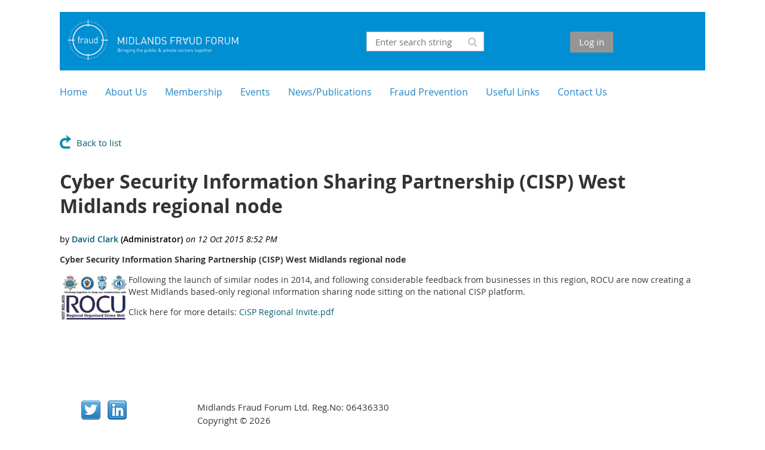

--- FILE ---
content_type: text/html; charset=utf-8
request_url: https://midlandsfraudforum.wildapricot.org/page-18201/3574060
body_size: 9402
content:
<!DOCTYPE html>
<!--[if lt IE 7 ]><html lang="en" class="no-js ie6 "><![endif]-->
<!--[if IE 7 ]><html lang="en" class="no-js ie7 "> <![endif]-->
<!--[if IE 8 ]><html lang="en" class="no-js ie8 "> <![endif]-->
<!--[if IE 9 ]><html lang="en" class="no-js ie9 "><![endif]-->
<!--[if (gt IE 9)|!(IE)]><!--><html lang="en" class="no-js "> <!--<![endif]-->
  <head id="Head1">
		<link rel="stylesheet" type="text/css" href="https://kit-pro.fontawesome.com/releases/latest/css/pro.min.css" />
<meta name="viewport" content="width=device-width, initial-scale=1.0">
<link href="https://sf.wildapricot.org/BuiltTheme/whiteboard_maya_blue.v3.0/current/43e3fea9/Styles/combined.css" rel="stylesheet" type="text/css" /><link href="https://midlandsfraudforum.wildapricot.org/resources/theme/customStyles.css?t=638330720153730000" rel="stylesheet" type="text/css" /><link href="https://midlandsfraudforum.wildapricot.org/resources/theme/user.css?t=638330718170000000" rel="stylesheet" type="text/css" /><link href="https://live-sf.wildapricot.org/WebUI/built9.12.1-8e232c8/scripts/public/react/index-84b33b4.css" rel="stylesheet" type="text/css" /><link href="https://live-sf.wildapricot.org/WebUI/built9.12.1-8e232c8/css/shared/ui/shared-ui-compiled.css" rel="stylesheet" type="text/css" /><script type="text/javascript" language="javascript" id="idJavaScriptEnvironment">var bonaPage_BuildVer='9.12.1-8e232c8';
var bonaPage_AdminBackendUrl = '/admin/';
var bonaPage_StatRes='https://live-sf.wildapricot.org/WebUI/';
var bonaPage_InternalPageType = { isUndefinedPage : false,isWebPage : false,isAdminPage : false,isDialogPage : false,isSystemPage : true,isErrorPage : false,isError404Page : false };
var bonaPage_PageView = { isAnonymousView : true,isMemberView : false,isAdminView : false };
var WidgetMode = 0;
var bonaPage_IsUserAnonymous = true;
var bonaPage_ThemeVer='43e3fea9638330718170000000638330720153730000'; var bonaPage_ThemeId = 'whiteboard_maya_blue.v3.0'; var bonaPage_ThemeVersion = '3.0';
var bonaPage_id='18010'; version_id='';
if (bonaPage_InternalPageType && (bonaPage_InternalPageType.isSystemPage || bonaPage_InternalPageType.isWebPage) && window.self !== window.top) { var success = true; try { var tmp = top.location.href; if (!tmp) { top.location = self.location; } } catch (err) { try { if (self != top) { top.location = self.location; } } catch (err) { try { if (self != top) { top = self; } success = false; } catch (err) { success = false; } } success = false; } if (!success) { window.onload = function() { document.open('text/html', 'replace'); document.write('<ht'+'ml><he'+'ad></he'+'ad><bo'+'dy><h1>Wrong document context!</h1></bo'+'dy></ht'+'ml>'); document.close(); } } }
try { function waMetricsGlobalHandler(args) { if (WA.topWindow.waMetricsOuterGlobalHandler && typeof(WA.topWindow.waMetricsOuterGlobalHandler) === 'function') { WA.topWindow.waMetricsOuterGlobalHandler(args); }}} catch(err) {}
 try { if (parent && parent.BonaPage) parent.BonaPage.implementBonaPage(window); } catch (err) { }
try { document.write('<style type="text/css"> .WaHideIfJSEnabled, .HideIfJSEnabled { display: none; } </style>'); } catch(err) {}
var bonaPage_WebPackRootPath = 'https://live-sf.wildapricot.org/WebUI/built9.12.1-8e232c8/scripts/public/react/';</script><script type="text/javascript" language="javascript" src="https://live-sf.wildapricot.org/WebUI/built9.12.1-8e232c8/scripts/shared/bonapagetop/bonapagetop-compiled.js" id="idBonaPageTop"></script><script type="text/javascript" language="javascript" src="https://live-sf.wildapricot.org/WebUI/built9.12.1-8e232c8/scripts/public/react/index-84b33b4.js" id="ReactPublicJs"></script><script type="text/javascript" language="javascript" src="https://live-sf.wildapricot.org/WebUI/built9.12.1-8e232c8/scripts/shared/ui/shared-ui-compiled.js" id="idSharedJs"></script><script type="text/javascript" language="javascript" src="https://live-sf.wildapricot.org/WebUI/built9.12.1-8e232c8/General.js" id=""></script><script type="text/javascript" language="javascript" src="https://sf.wildapricot.org/BuiltTheme/whiteboard_maya_blue.v3.0/current/43e3fea9/Scripts/combined.js" id=""></script><link href="https://midlandsfraudforum.wildapricot.org/page-18010/RSS" rel="alternate" type="application/rss+xml" title="Blog RSS feed" /><title>Midlands Fraud Forum - Cyber Security Information Sharing Partnership (CISP) West Midlands regional node</title>
<meta name="Keywords" content="&quot;fraud forum&quot;,&quot;fraud forums&quot;,&quot;MFF&quot;"/><script>
  (function(i,s,o,g,r,a,m){i['GoogleAnalyticsObject']=r;i[r]=i[r]||function(){
  (i[r].q=i[r].q||[]).push(arguments)},i[r].l=1*new Date();a=s.createElement(o),
  m=s.getElementsByTagName(o)[0];a.async=1;a.src=g;m.parentNode.insertBefore(a,m)
  })(window,document,'script','//www.google-analytics.com/analytics.js','ga');

  ga('create', 'G-97VP91MVBT', 'auto');
  ga('send', 'pageview');

</script><link rel="search" type="application/opensearchdescription+xml" title="midlandsfraudforum.wildapricot.org" href="/opensearch.ashx" /></head>
  <body id="PAGEID_18010" class="publicContentView LayoutMain">
<div class="mLayout layoutMain state1" id="mLayout">

<script type="text/javascript">
/*
var layoutState = document.getElementById('mLayout');
var rsStateWidth1 = 960;
var rsStateWidth2 = 600;
var rsStateWidth3 = 320;

function SetStateLayout()
{
	var bodyWidth = BonaPage.getInnerWidth();

	layoutState.className = layoutState.className.replace(/\s?state\d+/g,"");

	if( bodyWidth >= rsStateWidth1 )
		layoutState.className += ' state1';
	if( bodyWidth >= rsStateWidth2 && bodyWidth < rsStateWidth1 )
		layoutState.className += ' state2';
	if( bodyWidth < rsStateWidth2 )
		layoutState.className += ' state3';

	// message
	if( !document.getElementById('textWidth') )
	{
		var firstEl = layoutState.getElementsByTagName('div')[0];
		var newDivElem = document.createElement('div');
		newDivElem.id = 'textWidth';
		layoutState.insertBefore(newDivElem, firstEl);
	}
	document.getElementById('textWidth').innerHTML = 'bodyWidth: ' + bodyWidth;
}


jq$(function(){

	SetStateLayout();

	if (window.addEventListener)
	{
		window.addEventListener('resize', function() { SetStateLayout(); }, false);
		window.addEventListener("orientationchange", function() { SetStateLayout(); }, false);
	}

});*/

</script> <!-- header zone -->
		<div class="zoneHeader1">
			<div class="container_12">
				<div class="s1_grid_12 s2_grid_12 s3_grid_12">
<div id="idHeaderContentHolder" data-componentId="Header" class="WaPlaceHolder WaPlaceHolderHeader" style=""><div style="padding-bottom:0px;"><div id="id_57UdTT4" data-componentId="57UdTT4" class="WaLayoutContainerFirst" style="margin-top:0px;margin-bottom:0px;background-color:#008FD3;"><table cellspacing="0" cellpadding="0" class="WaLayoutTable" style=""><tr data-componentId="57UdTT4_row" class="WaLayoutRow"><td id="id_hXQdpux" data-componentId="hXQdpux" class="WaLayoutItem" style="width:47%;"><div id="id_NGTEjHg" class="WaLayoutPlaceHolder placeHolderContainer" data-componentId="NGTEjHg" style=""><div style=""><div id="id_yuUfqVR" class="WaGadgetOnly WaGadgetContent  gadgetStyleNone" style="" data-componentId="yuUfqVR" ><div class="gadgetStyleBody gadgetContentEditableArea" style="" data-editableArea="0" data-areaHeight="auto">
<p><a href="/"><img src="/resources/Site_2023/MFF-Logo_BLUE-%20BOX.png" alt="" title="" border="0" width="313" height="93"></a><br></p></div>
</div></div></div></td><td style="" data-componentId="hXQdpux_separator" class="WaLayoutSeparator"><div style="width: inherit;"></div></td><td id="id_CShykiM" data-componentId="CShykiM" class="WaLayoutItem" style="width:19%;"><div id="id_8mPEBx1" class="WaLayoutPlaceHolder placeHolderContainer" data-componentId="8mPEBx1" style=""><div style=""><div id="id_c2aB9Np" class="WaGadgetOnly WaGadgetSiteSearch  gadgetStyleNone" style="margin-top:33px;margin-right:10px;margin-bottom:10px;" data-componentId="c2aB9Np" ><div class="gadgetStyleBody " style=""  data-areaHeight="auto">
<div class="searchBoxOuter alignRight">
	<div class="searchBox">
<form method="post" action="https://midlandsfraudforum.wildapricot.org/Sys/Search" id="id_c2aB9Np_form" class="generalSearchBox"  data-disableInAdminMode="true">
<span class="searchBoxFieldContainer"><input class="searchBoxField" type="text" name="searchString" id="idid_c2aB9Np_searchBox" value="" maxlength="300" autocomplete="off"  placeholder="Enter search string"></span>
<div class="autoSuggestionBox" id="idid_c2aB9Np_resultDiv"></div>
</form></div>
	</div>
	<script type="text/javascript">
		(function(){

			function init()
			{
				var model = {};
				model.gadgetId = 'idid_c2aB9Np';
				model.searchBoxId = 'idid_c2aB9Np_searchBox';
				model.resultDivId = 'idid_c2aB9Np_resultDiv';
				model.selectedTypes = '31';
				model.searchTemplate = 'https://midlandsfraudforum.wildapricot.org/Sys/Search?q={0}&types={1}&page={2}';
				model.searchActionUrl = '/Sys/Search/DoSearch';
				model.GoToSearchPageTextTemplate = 'Search for &#39;{0}&#39;';
				model.autoSuggest = true;
				var WASiteSearch = new WASiteSearchGadget(model);
			}

			jq$(document).ready(init);
		}) ();
	</script>
</div>
</div></div></div></td><td style="" data-componentId="CShykiM_separator" class="WaLayoutSeparator"><div style="width: inherit;"></div></td><td id="id_DOWxRHZ" data-componentId="DOWxRHZ" class="WaLayoutItem" style="width:33%;"><div id="id_96wIcWK" class="WaLayoutPlaceHolder placeHolderContainer" data-componentId="96wIcWK" style=""><div style=""><div id="id_fylOOTM" class="WaGadgetOnly WaGadgetLoginButton  gadgetStyleNone" style="margin-top:33px;margin-right:20px;" data-componentId="fylOOTM" ><div class="alignCenter">
  <div class="loginBoxLinkContainer">
    <a class="loginBoxLinkButton" href="https://midlandsfraudforum.wildapricot.org/Sys/Login">Log in</a>
  </div>
  </div>
</div></div></div></td></tr></table> </div><div id="id_eMr3Iif" data-componentId="eMr3Iif" class="WaLayoutContainer" style="margin-bottom:0px;"><table cellspacing="0" cellpadding="0" class="WaLayoutTable" style=""><tr data-componentId="eMr3Iif_row" class="WaLayoutRow"><td id="id_HPK8wYC" data-componentId="HPK8wYC" class="WaLayoutItem" style="width:47%;"></td><td style="" data-componentId="HPK8wYC_separator" class="WaLayoutSeparator"><div style="width: inherit;"></div></td><td id="id_223lJck" data-componentId="223lJck" class="WaLayoutItem" style="width:53%;"></td></tr></table> </div><div id="id_yOhi7Wr" class="WaGadgetLast WaGadgetMenuHorizontal  menuStyle003" style="margin-bottom:0px;" data-componentId="yOhi7Wr" ><div class="menuBackground"></div>
<div class="menuInner">
	<ul class="firstLevel">
<li class=" ">
	<div class="item">
		<a href="https://midlandsfraudforum.wildapricot.org/" title="Home"><span>Home</span></a>
</div>
</li>
	
<li class=" dir">
	<div class="item">
		<a href="https://midlandsfraudforum.wildapricot.org/About-Us" title="About Us"><span>About Us</span></a>
<ul class="secondLevel">
<li class=" ">
	<div class="item">
		<a href="https://midlandsfraudforum.wildapricot.org/page-18103" title="Board"><span>Board</span></a>
</div>
</li>
	
<li class=" ">
	<div class="item">
		<a href="https://midlandsfraudforum.wildapricot.org/page-18104" title="Steering Committee"><span>Steering Committee</span></a>
</div>
</li>
	
<li class=" ">
	<div class="item">
		<a href="https://midlandsfraudforum.wildapricot.org/Sponsors" title="Sponsors"><span>Sponsors</span></a>
</div>
</li>
	
</ul>
</div>
</li>
	
<li class=" dir">
	<div class="item">
		<a href="https://midlandsfraudforum.wildapricot.org/Membership" title="Membership"><span>Membership</span></a>
<ul class="secondLevel">
<li class=" ">
	<div class="item">
		<a href="https://midlandsfraudforum.wildapricot.org/benefits" title="Benefits"><span>Benefits</span></a>
</div>
</li>
	
<li class=" ">
	<div class="item">
		<a href="https://midlandsfraudforum.wildapricot.org/page-18107" title="Conferences and Education"><span>Conferences and Education</span></a>
</div>
</li>
	
<li class=" ">
	<div class="item">
		<a href="https://midlandsfraudforum.wildapricot.org/join-us" title="How To Apply"><span>How To Apply</span></a>
</div>
</li>
	
<li class=" ">
	<div class="item">
		<a href="https://midlandsfraudforum.wildapricot.org/member_login" title="Member Login"><span>Member Login</span></a>
</div>
</li>
	
</ul>
</div>
</li>
	
<li class=" dir">
	<div class="item">
		<a href="https://midlandsfraudforum.wildapricot.org/Events" title="Events"><span>Events</span></a>
<ul class="secondLevel">
<li class=" ">
	<div class="item">
		<a href="https://midlandsfraudforum.wildapricot.org/MFF-Conferences" title="MFF Conferences"><span>MFF Conferences</span></a>
</div>
</li>
	
<li class=" ">
	<div class="item">
		<a href="https://midlandsfraudforum.wildapricot.org/masterclasses" title="MFF Master Classes"><span>MFF Master Classes</span></a>
</div>
</li>
	
<li class=" ">
	<div class="item">
		<a href="https://midlandsfraudforum.wildapricot.org/page-18113" title="Other Events"><span>Other Events</span></a>
</div>
</li>
	
</ul>
</div>
</li>
	
<li class=" dir">
	<div class="item">
		<a href="https://midlandsfraudforum.wildapricot.org/News-and-Publications" title="News/Publications"><span>News/Publications</span></a>
<ul class="secondLevel">
<li class=" dir">
	<div class="item">
		<a href="https://midlandsfraudforum.wildapricot.org/News" title="News"><span>News</span></a>
<ul class="secondLevel">
<li class=" ">
	<div class="item">
		<a href="https://midlandsfraudforum.wildapricot.org/News-and-Publications/News/Bribery-and-Corruption" title="News: Bribery and Corruption"><span>News: Bribery and Corruption</span></a>
</div>
</li>
	
<li class=" ">
	<div class="item">
		<a href="https://midlandsfraudforum.wildapricot.org/News-and-Publications/News/Charities" title="News: Charities"><span>News: Charities</span></a>
</div>
</li>
	
<li class=" ">
	<div class="item">
		<a href="https://midlandsfraudforum.wildapricot.org/News-and-Publications/News/Counterfeit-and-Forgery" title="News: Counterfeit and Forgery"><span>News: Counterfeit and Forgery</span></a>
</div>
</li>
	
<li class=" ">
	<div class="item">
		<a href="https://midlandsfraudforum.wildapricot.org/News-and-Publications/News/Counter-Fraud" title="News: Counter-Fraud"><span>News: Counter-Fraud</span></a>
</div>
</li>
	
<li class=" ">
	<div class="item">
		<a href="https://midlandsfraudforum.wildapricot.org/News-and-Publications/News/Crime-and-Policing" title="News: Crime and Policing"><span>News: Crime and Policing</span></a>
</div>
</li>
	
<li class=" ">
	<div class="item">
		<a href="https://midlandsfraudforum.wildapricot.org/News-and-Publications/News/Cybercrime" title="News: Cybercrime"><span>News: Cybercrime</span></a>
</div>
</li>
	
<li class=" ">
	<div class="item">
		<a href="https://midlandsfraudforum.wildapricot.org/News-and-Publications/News/Data" title="News: Data"><span>News: Data</span></a>
</div>
</li>
	
<li class=" ">
	<div class="item">
		<a href="https://midlandsfraudforum.wildapricot.org/News-and-Publications/News/Financial" title="News: Financial"><span>News: Financial</span></a>
</div>
</li>
	
<li class=" ">
	<div class="item">
		<a href="https://midlandsfraudforum.wildapricot.org/News-and-Publications/News/Frauds" title="News: Frauds"><span>News: Frauds</span></a>
</div>
</li>
	
<li class=" ">
	<div class="item">
		<a href="https://midlandsfraudforum.wildapricot.org/News-and-Publications/News/HMRC" title="News: HMRC"><span>News: HMRC</span></a>
</div>
</li>
	
<li class=" ">
	<div class="item">
		<a href="https://midlandsfraudforum.wildapricot.org/News-and-Publications/News/Law-and-the-Justice-System" title="News: Law and the Justice System"><span>News: Law and the Justice System</span></a>
</div>
</li>
	
<li class=" ">
	<div class="item">
		<a href="https://midlandsfraudforum.wildapricot.org/News-and-Publications/News/Legal-Services" title="News: Legal Services"><span>News: Legal Services</span></a>
</div>
</li>
	
<li class=" ">
	<div class="item">
		<a href="https://midlandsfraudforum.wildapricot.org/News-and-Publications/News/Private-Sector" title="News: Private Sector"><span>News: Private Sector</span></a>
</div>
</li>
	
<li class=" ">
	<div class="item">
		<a href="https://midlandsfraudforum.wildapricot.org/News-and-Publications/News/Public-Sector" title="News: Public Sector"><span>News: Public Sector</span></a>
</div>
</li>
	
<li class=" ">
	<div class="item">
		<a href="https://midlandsfraudforum.wildapricot.org/News-and-Publications/News/Research-Survey-and-Statistics" title="News: Research, Survey and Statistics"><span>News: Research, Survey and Statistics</span></a>
</div>
</li>
	
<li class=" ">
	<div class="item">
		<a href="https://midlandsfraudforum.wildapricot.org/News-and-Publications/News/Scams" title="News: Scams"><span>News: Scams</span></a>
</div>
</li>
	
</ul>
</div>
</li>
	
<li class=" dir">
	<div class="item">
		<a href="https://midlandsfraudforum.wildapricot.org/Publications" title="Publications"><span>Publications</span></a>
<ul class="secondLevel">
<li class=" ">
	<div class="item">
		<a href="https://midlandsfraudforum.wildapricot.org/page-18391" title="Publications: 2025"><span>Publications: 2025</span></a>
</div>
</li>
	
<li class=" ">
	<div class="item">
		<a href="https://midlandsfraudforum.wildapricot.org/page-18386" title="Publications: 2024"><span>Publications: 2024</span></a>
</div>
</li>
	
<li class=" ">
	<div class="item">
		<a href="https://midlandsfraudforum.wildapricot.org/page-18277" title="Publications: 2023"><span>Publications: 2023</span></a>
</div>
</li>
	
<li class=" ">
	<div class="item">
		<a href="https://midlandsfraudforum.wildapricot.org/page-18271" title="Publications: 2022"><span>Publications: 2022</span></a>
</div>
</li>
	
<li class=" ">
	<div class="item">
		<a href="https://midlandsfraudforum.wildapricot.org/page-18265" title="Publications: 2021"><span>Publications: 2021</span></a>
</div>
</li>
	
<li class=" ">
	<div class="item">
		<a href="https://midlandsfraudforum.wildapricot.org/page-18251" title="Publications: 2020"><span>Publications: 2020</span></a>
</div>
</li>
	
<li class=" ">
	<div class="item">
		<a href="https://midlandsfraudforum.wildapricot.org/page-18245" title="Publications: 2019"><span>Publications: 2019</span></a>
</div>
</li>
	
<li class=" ">
	<div class="item">
		<a href="https://midlandsfraudforum.wildapricot.org/page-18236" title="Publications: 2018"><span>Publications: 2018</span></a>
</div>
</li>
	
<li class=" ">
	<div class="item">
		<a href="https://midlandsfraudforum.wildapricot.org/page-18221" title="Publications: 2017"><span>Publications: 2017</span></a>
</div>
</li>
	
<li class=" ">
	<div class="item">
		<a href="https://midlandsfraudforum.wildapricot.org/News-and-Publications/Publications/2016" title="Publications: 2016"><span>Publications: 2016</span></a>
</div>
</li>
	
<li class=" ">
	<div class="item">
		<a href="https://midlandsfraudforum.wildapricot.org/News-and-Publications/Publications/2015" title="Publications: 2015"><span>Publications: 2015</span></a>
</div>
</li>
	
<li class=" ">
	<div class="item">
		<a href="https://midlandsfraudforum.wildapricot.org/News-and-Publications/Publications/2014" title="Publications: 2014"><span>Publications: 2014</span></a>
</div>
</li>
	
</ul>
</div>
</li>
	
</ul>
</div>
</li>
	
<li class=" dir">
	<div class="item">
		<a href="https://midlandsfraudforum.wildapricot.org/Fraud-Prevention" title="Fraud Prevention"><span>Fraud Prevention</span></a>
<ul class="secondLevel">
<li class=" ">
	<div class="item">
		<a href="https://midlandsfraudforum.wildapricot.org/page-18227" title="#IFONLY Fraud Prevention Videos"><span>#IFONLY Fraud Prevention Videos</span></a>
</div>
</li>
	
<li class=" ">
	<div class="item">
		<a href="https://midlandsfraudforum.wildapricot.org/page-18188" title="Keeping you safe from fraud"><span>Keeping you safe from fraud</span></a>
</div>
</li>
	
<li class=" ">
	<div class="item">
		<a href="https://midlandsfraudforum.wildapricot.org/page-18189" title="Fraud and Punishment"><span>Fraud and Punishment</span></a>
</div>
</li>
	
<li class=" ">
	<div class="item">
		<a href="https://midlandsfraudforum.wildapricot.org/Fraud-Prevention/Downloads" title="Downloads"><span>Downloads</span></a>
</div>
</li>
	
<li class=" ">
	<div class="item">
		<a href="https://midlandsfraudforum.wildapricot.org/page-18212" title="Infographics"><span>Infographics</span></a>
</div>
</li>
	
<li class=" ">
	<div class="item">
		<a href="https://midlandsfraudforum.wildapricot.org/page-18114" title="10 Point Plan to combat Economic Crime"><span>10 Point Plan to combat Economic Crime</span></a>
</div>
</li>
	
<li class=" ">
	<div class="item">
		<a href="https://midlandsfraudforum.wildapricot.org/page-18115" title="10 Point Plan To combat Identity Fraud"><span>10 Point Plan To combat Identity Fraud</span></a>
</div>
</li>
	
<li class=" ">
	<div class="item">
		<a href="https://midlandsfraudforum.wildapricot.org/page-18186" title="Research"><span>Research</span></a>
</div>
</li>
	
<li class="sel ">
	<div class="item">
		<a href="https://midlandsfraudforum.wildapricot.org/page-18201" title="CISP"><span>CISP</span></a>
</div>
</li>
	
<li class=" ">
	<div class="item">
		<a href="https://midlandsfraudforum.wildapricot.org/page-18204" title="NFIB"><span>NFIB</span></a>
</div>
</li>
	
</ul>
</div>
</li>
	
<li class=" dir">
	<div class="item">
		<a href="https://midlandsfraudforum.wildapricot.org/Useful-Links" title="Useful Links"><span>Useful Links</span></a>
<ul class="secondLevel">
<li class=" ">
	<div class="item">
		<a href="https://midlandsfraudforum.wildapricot.org/Links-Law-Enforcement-Bodies" title="Law Enforcement Bodies"><span>Law Enforcement Bodies</span></a>
</div>
</li>
	
<li class=" ">
	<div class="item">
		<a href="https://midlandsfraudforum.wildapricot.org/page-18127" title="Fraud Fora"><span>Fraud Fora</span></a>
</div>
</li>
	
<li class=" ">
	<div class="item">
		<a href="https://midlandsfraudforum.wildapricot.org/page-18165" title="Government and Other Agencies"><span>Government and Other Agencies</span></a>
</div>
</li>
	
<li class=" ">
	<div class="item">
		<a href="https://midlandsfraudforum.wildapricot.org/page-18268" title="Crimestoppers"><span>Crimestoppers</span></a>
</div>
</li>
	
</ul>
</div>
</li>
	
<li class=" ">
	<div class="item">
		<a href="https://midlandsfraudforum.wildapricot.org/Contact-Us" title="Contact Us"><span>Contact Us</span></a>
</div>
</li>
	
</ul>
</div>

<script type="text/javascript">
	jq$(function()
	{
		var gadgetHorMenu = jq$('#id_yOhi7Wr'),
			gadgetHorMenuContainer = gadgetHorMenu.find('.menuInner'),
			firstLevelMenu = gadgetHorMenu.find('ul.firstLevel'),
			holderInitialMenu = firstLevelMenu.children(),
			outsideItems = null,
			phantomElement = '<li class="phantom"><div class="item"><a href="#"><span>&#x2261;</span></a><ul class="secondLevel"></ul></div></li>',
			placeHolder = gadgetHorMenu.parents('.WaLayoutPlaceHolder'),
			placeHolderId = placeHolder && placeHolder.attr('data-componentId'),
			mobileState = false,
			rsStateWidth2 = 617,
			isTouchSupported = !!(('ontouchstart' in window) || (window.DocumentTouch && document instanceof DocumentTouch) || (navigator.msPointerEnabled && navigator.msMaxTouchPoints));


		function resizeMenu()
		{
			var i,
				len,
				fitMenuWidth = 0,
				menuItemPhantomWidth = 80;

			// background track
			gadgetHorMenu.find('.menuBackground').css(
			{
				'width': jq$('body').width(),
				'left': ( ( jq$('body').width() - gadgetHorMenu.width() ) * -0.5 )
			});

			firstLevelMenu.html( holderInitialMenu).removeClass('adapted').css({ width: 'auto' }); // restore initial menu

			if( !gadgetHorMenuContainer.find('.menuButton').size() )
			{
				gadgetHorMenuContainer.prepend('<div class="menuButton"></div>');

				gadgetHorMenuContainer.find('.menuButton').on("click",function()
				{
					gadgetHorMenuContainer.find('ul.firstLevel').toggle();
					return false;
				});

				jq$('body').on("click",function()
				{
					if( mobileState )
						gadgetHorMenuContainer.find('ul.firstLevel').hide();
				});
			}

			// for state 3
			if( jq$(window).width() < rsStateWidth2 && mobileState == false )
			{
				gadgetHorMenuContainer.find('ul.firstLevel').attr('style','');
				mobileState = true;

				return false;
			}

			if( jq$(window).width() >= rsStateWidth2 )
			{
				gadgetHorMenuContainer.find('ul.firstLevel').attr('style','');
				mobileState = false;
			}


			if( firstLevelMenu.width() > gadgetHorMenuContainer.width() ) // if menu oversize
			{
				menuItemPhantomWidth = firstLevelMenu.addClass('adapted').append( phantomElement).children('.phantom').width();

				for( i = 0, len = holderInitialMenu.size(); i <= len; i++ )
				{
					fitMenuWidth += jq$( holderInitialMenu.get(i) ).width();

					if( fitMenuWidth + menuItemPhantomWidth > gadgetHorMenuContainer.width() )
					{
						outsideItems = firstLevelMenu.children(':gt('+(i-1)+'):not(.phantom)').remove();
						firstLevelMenu.find('.phantom > .item > ul').append( outsideItems);
						break;
					}
				}
				gadgetHorMenu.find('.phantom > .item > a').click(function(){ return false; });
			}

			disableFirstTouch();

			firstLevelMenu.css( 'width', '' ); // restore initial menu width
			firstLevelMenu.children().removeClass('last-child').eq(-1).addClass('last-child'); // add last-child mark
		}

		resizeMenu();

		jq$(window).resize(function()
		{
			resizeMenu();
		});

		jq$(window).load(function(){
			resizeMenu();
		});

		function onLayoutColumnResized(sender, args)
		{
			args = args || {};

			if (placeHolderId && (placeHolderId == args.leftColPlaceHolderId || placeHolderId == args.rightColPlaceHolderId))
			{
				resizeMenu();
			}
		}

		BonaPage.addPageStateHandler(BonaPage.PAGE_PARSED, function() { WA.Gadgets.LayoutColumnResized.addHandler(onLayoutColumnResized); });
		BonaPage.addPageStateHandler(BonaPage.PAGE_UNLOADED, function() { WA.Gadgets.LayoutColumnResized.removeHandler(onLayoutColumnResized); });


        function disableFirstTouch()
        {
          if (!isTouchSupported) return;


          jq$('#id_yOhi7Wr').find('.menuInner li.dir > .item > a').on( 'click', function(event)
          {
            if( !this.touchCounter )
              this.touchCounter = 0;

            if( this.touchCounter >= 1 )
            {
              this.touchCounter = 0;
              return true;
            }
            this.touchCounter++;

            if (!mobileState)
            {
              WA.stopEventDefault(event);
            }
          });

          jq$('#id_yOhi7Wr').find('.menuInner li.dir > .item > a').on( 'mouseout', function(event)
          {
            if( !this.touchCounter )
              this.touchCounter = 0;
            this.touchCounter = 0;
          });
        }

        disableFirstTouch();

	});
</script></div></div>
</div></div>
			</div>
		</div>
		<div class="zoneHeader2">
			<div class="container_12">
				<div class="s1_grid_12 s2_grid_12 s3_grid_12">
</div>
			</div>
		</div>
		<div class="zoneHeader3">
			<div class="container_12">
				<div class="s1_grid_12 s2_grid_12 s3_grid_12">
<div id="id_Header2" data-componentId="Header2" class="WaPlaceHolder WaPlaceHolderHeader2" style=""><div style="padding-bottom:0px;"><div id="id_HeaderBanner-Columns" data-componentId="Zo3XHMF" class="WaLayoutContainerOnly" style="margin-top:0px;margin-bottom:0px;"><table cellspacing="0" cellpadding="0" class="WaLayoutTable" style=""><tr data-componentId="Zo3XHMF_row" class="WaLayoutRow"><td id="id_OezlFbB" data-componentId="OezlFbB" class="WaLayoutItem" style="width:22%;"></td><td style="width:15px;" data-componentId="OezlFbB_separator" class="WaLayoutSeparator"><div style="width: inherit;"></div></td><td id="id_FoNy62S" data-componentId="FoNy62S" class="WaLayoutItem" style="width:78%;"></td></tr></table> </div></div>
</div></div>
			</div>
		</div>
		<div class="zoneHeader4">
			<div class="container_12">
				<div class="s1_grid_12 s2_grid_12 s3_grid_12">
</div>
			</div>
		</div>
		<!-- /header zone -->

<!-- content zone -->
	<div class="zoneContent">
		<div class="container_12">
			<div class="s1_grid_12 s2_grid_12 s3_grid_12">
<div id="idPrimaryContentBlock1Content" data-componentId="Content" class="WaPlaceHolder WaPlaceHolderContent" style=""><div style=""><div id="id_538kM8B" class="WaGadgetOnly WaGadgetBlog  gadgetStyleNone WaGadgetBlogStateDetails" style="margin-bottom:0px;" data-componentId="538kM8B" >



<form method="post" action="" id="form" onreset="if (window.setTimeout) window.setTimeout(&#39;DES_OnReset(false);&#39;, 100);">
<div class="aspNetHidden">
<input type="hidden" name="__EVENTTARGET" id="__EVENTTARGET" value="" />
<input type="hidden" name="__EVENTARGUMENT" id="__EVENTARGUMENT" value="" />
<input type="hidden" name="__VIEWSTATE" id="__VIEWSTATE" value="9Qb74WnMXOARpdvhLBVfXn1m5Go7vZYAts6LaJWNMWpNtHsPXHQxuohlWY/OLAI0YXNHhhAsJn09r6c8uVIEzNLCT6U/yxKT8Vj/[base64]" />
</div>

<script type="text/javascript">
//<![CDATA[
var theForm = document.forms['form'];
if (!theForm) {
    theForm = document.form;
}
function __doPostBack(eventTarget, eventArgument) {
    if (!theForm.onsubmit || (theForm.onsubmit() != false)) {
        theForm.__EVENTTARGET.value = eventTarget;
        theForm.__EVENTARGUMENT.value = eventArgument;
        theForm.submit();
    }
}
//]]>
</script>


<script src="/WebResource.axd?d=yaR7zmKeYvCXo6E0l2jqTEcJktAZ9oglcSuHPEtwuv6Y-OZLuwmAx_h0q7K0hGBiped7bOpo6dhIvocpAjPu6UieYjY1&amp;t=638901536248157332" type="text/javascript"></script>


<script type="text/javascript">
//<![CDATA[
var BodyTextBoxId = 'FunctionalBlock1_ctl00_blogPostEdit_BlogPostEditBody_BlogPostEditBodyMemberView_bodyTextBox';
var deleteAccessGrantedFunctionalBlock1_ctl00_blogPostView_blogEntry = false;
//]]>
</script>
<script type='text/javascript' src='/DES/GetFiles.aspx?type=scripts&amp;version=5.0.5.5000&amp;files=0_49'></script>

    
    <input type="hidden" name="FunctionalBlock1$contentModeHidden" id="FunctionalBlock1_contentModeHidden" value="1" />


<div id="idBlogsTitleMainContainer" class="pageTitleOuterContainer">
  
    <div id="idBlogBackContainer" class="pageBackContainer">
      <a id="FunctionalBlock1_ctl00_blogPostView_title_backLink" href="https://midlandsfraudforum.wildapricot.org/page-18201">Back to list</a>
    </div> 
  
</div>
    
    <div class="blogEntryOuterContainer"><div class="cornersContainer"><div class="topCorners"><div class="c1"></div><div class="c2"></div><div class="c3"></div><div class="c4"></div><div class="c5"></div><!--[if gt IE 6]><!--><div class="r1"><div class="r2"><div class="r3"><div class="r4"><div class="r5"></div></div></div></div></div><!--<![endif]--></div></div><div  class="blogEntryContainer"><div class="d1"><div class="d2"><div class="d3"><div class="d4"><div class="d5"><div class="d6"><div class="d7"><div class="d8"><div class="d9"><div class="inner">
        <div class="boxOuterContainer boxBaseView"><div class="cornersContainer"><div class="topCorners"><div class="c1"></div><div class="c2"></div><div class="c3"></div><div class="c4"></div><div class="c5"></div><!--[if gt IE 6]><!--><div class="r1"><div class="r2"><div class="r3"><div class="r4"><div class="r5"></div></div></div></div></div><!--<![endif]--></div></div><div  class="boxContainer"><div class="d1"><div class="d2"><div class="d3"><div class="d4"><div class="d5"><div class="d6"><div class="d7"><div class="d8"><div class="d9"><div class="inner">
    <div class="boxHeaderOuterContainer"><div class="cornersContainer"><div class="topCorners"><div class="c1"></div><div class="c2"></div><div class="c3"></div><div class="c4"></div><div class="c5"></div><!--[if gt IE 6]><!--><div class="r1"><div class="r2"><div class="r3"><div class="r4"><div class="r5"></div></div></div></div></div><!--<![endif]--></div></div><div  class="boxHeaderContainer"><div class="d1"><div class="d2"><div class="d3"><div class="d4"><div class="d5"><div class="d6"><div class="d7"><div class="d8"><div class="d9"><div class="inner">
        <h4 class="boxHeaderTitle">
          
          Cyber Security Information Sharing Partnership (CISP) West Midlands regional node
        </h4>
      <div class="clearEndContainer"></div></div></div></div></div></div></div></div></div></div></div></div><div class="cornersContainer"><div class="bottomCorners"><!--[if gt IE 6]><!--><div class="r1"><div class="r2"><div class="r3"><div class="r4"><div class="r5"></div></div></div></div></div><!--<![endif]--><div class="c5"></div><div class="c4"></div><div class="c3"></div><div class="c2"></div><div class="c1"></div></div></div></div>

    <div class="boxBodyOuterContainer"><div class="cornersContainer"><div class="topCorners"><div class="c1"></div><div class="c2"></div><div class="c3"></div><div class="c4"></div><div class="c5"></div><!--[if gt IE 6]><!--><div class="r1"><div class="r2"><div class="r3"><div class="r4"><div class="r5"></div></div></div></div></div><!--<![endif]--></div></div><div  class="boxBodyContainer"><div class="d1"><div class="d2"><div class="d3"><div class="d4"><div class="d5"><div class="d6"><div class="d7"><div class="d8"><div class="d9"><div class="inner">
        <div class="boxBodyInfoOuterContainer"><div class="cornersContainer"><div class="topCorners"><div class="c1"></div><div class="c2"></div><div class="c3"></div><div class="c4"></div><div class="c5"></div><!--[if gt IE 6]><!--><div class="r1"><div class="r2"><div class="r3"><div class="r4"><div class="r5"></div></div></div></div></div><!--<![endif]--></div></div><div  class="boxBodyInfoContainer"><div class="d1"><div class="d2"><div class="d3"><div class="d4"><div class="d5"><div class="d6"><div class="d7"><div class="d8"><div class="d9"><div class="inner">
            <div class="boxInfoContainer">
              <h5> 
                <span class="postedOn">12 Oct 2015 8:52 PM</span> |
                <span class="postedByLink"><a href="https://midlandsfraudforum.wildapricot.org/Sys/PublicProfile/25037923">David Clark</a><span class="postedByComment"> (Administrator)</span></span>
              </h5>
            </div>
          <div class="clearEndContainer"></div></div></div></div></div></div></div></div></div></div></div></div><div class="cornersContainer"><div class="bottomCorners"><!--[if gt IE 6]><!--><div class="r1"><div class="r2"><div class="r3"><div class="r4"><div class="r5"></div></div></div></div></div><!--<![endif]--><div class="c5"></div><div class="c4"></div><div class="c3"></div><div class="c2"></div><div class="c1"></div></div></div></div>

          <div class="boxBodyContentOuterContainer"><div class="cornersContainer"><div class="topCorners"><div class="c1"></div><div class="c2"></div><div class="c3"></div><div class="c4"></div><div class="c5"></div><!--[if gt IE 6]><!--><div class="r1"><div class="r2"><div class="r3"><div class="r4"><div class="r5"></div></div></div></div></div><!--<![endif]--></div></div><div  class="boxBodyContentContainer fixedHeight"><div class="d1"><div class="d2"><div class="d3"><div class="d4"><div class="d5"><div class="d6"><div class="d7"><div class="d8"><div class="d9"><div class="inner">
                  <div class="blogPostBody gadgetBlogEditableArea">
                      <p style="font-size: 14.039999961853px;"><strong>Cyber Security Information Sharing Partnership (CISP) West Midlands regional no</strong><strong style="font-size: 14.039999961853px;">de</strong></p><span style="font-size: 13.6013603210449px;"><img src="/resources/Documents/WM%20ROCU%20Icon.jpg" alt="" border="0" width="115" height="79" align="left" style="font-size: 13.6013603210449px;"></span>

<p style="font-size: 14.039999961853px;"><span style="font-size: 14.039999961853px;">Followin</span><span style="font-size: 14.039999961853px;">g the&nbsp;</span><span style="font-size: 14.039999961853px;">launch of similar nodes in 2014, and following considerable feed</span><span style="font-size: 14.039999961853px;">back fr</span><span style="font-size: 14.039999961853px;">om businesses in this region, ROCU are now creating a West Midlands</span> <span style="font-size: 14.039999961853px;">based-only regional information sharing node sitting on</span> <span style="font-size: 14.039999961853px;">the nat</span><span style="font-size: 14.039999961853px;">ional CISP platform.</span></p>

<p style="font-size: 14.039999961853px;"><span style="font-size: 14.039999961853px;">Click here for more details:&nbsp;</span><a href="/resources/Documents/CiSP%20Regional%20Invite.pdf" style="font-size: 14.039999961853px;">CiSP Regional Invite.pdf</a></p>
                  </div>
                  <a name="addComment"></a>
              <div class="clearEndContainer"></div></div></div></div></div></div></div></div></div></div></div></div><div class="cornersContainer"><div class="bottomCorners"><!--[if gt IE 6]><!--><div class="r1"><div class="r2"><div class="r3"><div class="r4"><div class="r5"></div></div></div></div></div><!--<![endif]--><div class="c5"></div><div class="c4"></div><div class="c3"></div><div class="c2"></div><div class="c1"></div></div></div></div>
      <div class="clearEndContainer"></div></div></div></div></div></div></div></div></div></div></div></div><div class="cornersContainer"><div class="bottomCorners"><!--[if gt IE 6]><!--><div class="r1"><div class="r2"><div class="r3"><div class="r4"><div class="r5"></div></div></div></div></div><!--<![endif]--><div class="c5"></div><div class="c4"></div><div class="c3"></div><div class="c2"></div><div class="c1"></div></div></div></div>
    
    <div class="boxFooterOuterContainer"><div class="cornersContainer"><div class="topCorners"><div class="c1"></div><div class="c2"></div><div class="c3"></div><div class="c4"></div><div class="c5"></div><!--[if gt IE 6]><!--><div class="r1"><div class="r2"><div class="r3"><div class="r4"><div class="r5"></div></div></div></div></div><!--<![endif]--></div></div><div  class="boxFooterContainer"><div class="d1"><div class="d2"><div class="d3"><div class="d4"><div class="d5"><div class="d6"><div class="d7"><div class="d8"><div class="d9"><div class="inner">
        <div id="FunctionalBlock1_ctl00_blogPostView_blogEntry_postBottom" class="postBottom" messageId="3574060">
          <div class="boxFooterPrimaryOuterContainer"><div class="cornersContainer"><div class="topCorners"><div class="c1"></div><div class="c2"></div><div class="c3"></div><div class="c4"></div><div class="c5"></div><!--[if gt IE 6]><!--><div class="r1"><div class="r2"><div class="r3"><div class="r4"><div class="r5"></div></div></div></div></div><!--<![endif]--></div></div><div  class="boxFooterPrimaryContainer"><div class="d1"><div class="d2"><div class="d3"><div class="d4"><div class="d5"><div class="d6"><div class="d7"><div class="d8"><div class="d9"><div class="inner">
              
            <div class="clearEndContainer"></div></div></div></div></div></div></div></div></div></div></div></div><div class="cornersContainer"><div class="bottomCorners"><!--[if gt IE 6]><!--><div class="r1"><div class="r2"><div class="r3"><div class="r4"><div class="r5"></div></div></div></div></div><!--<![endif]--><div class="c5"></div><div class="c4"></div><div class="c3"></div><div class="c2"></div><div class="c1"></div></div></div></div>
          <div class="boxFooterSecondaryOuterContainer"><div class="cornersContainer"><div class="topCorners"><div class="c1"></div><div class="c2"></div><div class="c3"></div><div class="c4"></div><div class="c5"></div><!--[if gt IE 6]><!--><div class="r1"><div class="r2"><div class="r3"><div class="r4"><div class="r5"></div></div></div></div></div><!--<![endif]--></div></div><div  class="boxFooterSecondaryContainer"><div class="d1"><div class="d2"><div class="d3"><div class="d4"><div class="d5"><div class="d6"><div class="d7"><div class="d8"><div class="d9"><div class="inner">
              
              
            <div class="clearEndContainer"></div></div></div></div></div></div></div></div></div></div></div></div><div class="cornersContainer"><div class="bottomCorners"><!--[if gt IE 6]><!--><div class="r1"><div class="r2"><div class="r3"><div class="r4"><div class="r5"></div></div></div></div></div><!--<![endif]--><div class="c5"></div><div class="c4"></div><div class="c3"></div><div class="c2"></div><div class="c1"></div></div></div></div>
        </div>
        
        <div class="replyContainer">
          
        </div>
        <div style="display:none">
          <input type="submit" name="FunctionalBlock1$ctl00$blogPostView$blogEntry$editPost" value="Edit post" onclick="javascript:WebForm_DoPostBackWithOptions(new WebForm_PostBackOptions(&quot;FunctionalBlock1$ctl00$blogPostView$blogEntry$editPost&quot;, &quot;&quot;, true, &quot;&quot;, &quot;&quot;, false, false))" id="FunctionalBlock1_ctl00_blogPostView_blogEntry_editPost" title="Edit current post" />
          <input type="submit" name="FunctionalBlock1$ctl00$blogPostView$blogEntry$deletePost" value="Delete post" onclick="javascript:WebForm_DoPostBackWithOptions(new WebForm_PostBackOptions(&quot;FunctionalBlock1$ctl00$blogPostView$blogEntry$deletePost&quot;, &quot;&quot;, true, &quot;&quot;, &quot;&quot;, false, false))" id="FunctionalBlock1_ctl00_blogPostView_blogEntry_deletePost" title="Delete current post" />
        </div>
      <div class="clearEndContainer"></div></div></div></div></div></div></div></div></div></div></div></div><div class="cornersContainer"><div class="bottomCorners"><!--[if gt IE 6]><!--><div class="r1"><div class="r2"><div class="r3"><div class="r4"><div class="r5"></div></div></div></div></div><!--<![endif]--><div class="c5"></div><div class="c4"></div><div class="c3"></div><div class="c2"></div><div class="c1"></div></div></div></div>
  <div class="clearEndContainer"></div></div></div></div></div></div></div></div></div></div></div></div><div class="cornersContainer"><div class="bottomCorners"><!--[if gt IE 6]><!--><div class="r1"><div class="r2"><div class="r3"><div class="r4"><div class="r5"></div></div></div></div></div><!--<![endif]--><div class="c5"></div><div class="c4"></div><div class="c3"></div><div class="c2"></div><div class="c1"></div></div></div></div>
<script type="text/javascript">
  function deleteClickConfirmationFunctionalBlock1_ctl00_blogPostView_blogEntry()
  {
    if (deleteAccessGrantedFunctionalBlock1_ctl00_blogPostView_blogEntry != true)
    {
      return false;
    }
  
    if (!confirm(deleteConfirmText)) return false;
    
    Page_BlockSubmit = false;
    
    return true;
  }
  
  function deleteClickConfirmationAdminPanelFunctionalBlock1_ctl00_blogPostView_blogEntry()
  {
    if (deleteAccessGrantedFunctionalBlock1_ctl00_blogPostView_blogEntry != true)
    {
      return false;
    }

    if (!confirm(deleteConfirmText)) return false;
    
    Page_BlockSubmit = false;
    
    return true;
  }
</script>

      <div class="clearEndContainer"></div></div></div></div></div></div></div></div></div></div></div></div><div class="cornersContainer"><div class="bottomCorners"><!--[if gt IE 6]><!--><div class="r1"><div class="r2"><div class="r3"><div class="r4"><div class="r5"></div></div></div></div></div><!--<![endif]--><div class="c5"></div><div class="c4"></div><div class="c3"></div><div class="c2"></div><div class="c1"></div></div></div></div>

    
 


  
<div class="aspNetHidden">

	<input type="hidden" name="__VIEWSTATEGENERATOR" id="__VIEWSTATEGENERATOR" value="2AE9EEA8" />
</div>

<script type="text/javascript">
//<![CDATA[
if (window.DataChangeWatcher) {DataChangeWatcher.startWatching('', 'Unsaved changes will be lost. Proceed?', true);}//]]>
</script>
</form></div></div>
</div></div>
		</div>
	</div>
	<!-- /content zone -->

<!-- footer zone -->
		<div class="zoneFooter1">
			<div class="container_12">
				<div class="s1_grid_12 s2_grid_12 s3_grid_12">
</div>
			</div>
		</div>
		<div class="zoneFooter2">
			<div class="container_12">
				<div class="s1_grid_12 s2_grid_12 s3_grid_12">
</div>
			</div>
		</div>
		<div class="zoneFooter3">
			<div class="container_12">
				<div class="s1_grid_12 s2_grid_12 s3_grid_12">
<div id="id_Footer2" data-componentId="Footer2" class="WaPlaceHolder WaPlaceHolderFooter2" style=""><div style=""><div id="id_Iu7dOBD" data-componentId="Iu7dOBD" class="WaLayoutContainerOnly" style="margin-top:30px;"><table cellspacing="0" cellpadding="0" class="WaLayoutTable" style=""><tr data-componentId="Iu7dOBD_row" class="WaLayoutRow"><td id="id_lpkTo8p" data-componentId="lpkTo8p" class="WaLayoutItem" style="width:21%;"><div id="id_RhcrsRc" class="WaLayoutPlaceHolder placeHolderContainer" data-componentId="RhcrsRc" style=""><div style=""><div id="id_qwimLSL" class="WaGadgetOnly WaGadgetContent  gadgetStyleNone" style="" data-componentId="qwimLSL" ><div class="gadgetStyleBody gadgetContentEditableArea" style="" data-editableArea="0" data-areaHeight="auto">
<p>&nbsp; &nbsp; &nbsp; &nbsp; &nbsp;<a title="Follow Us on Twitter" href="https://twitter.com/@MFF_Forum"><img alt="twitter" src="/resources/Theme/images/MFF_icon-social-twitter.png"></a>&nbsp; &nbsp;<a title="Join Us on LinkedIn" href="https://www.linkedin.com/groups/Midlands-Fraud-Forum-3860380"><img alt="linkedin" src="/resources/Theme/images/MFF_icon-social-linkedin.png"></a><br></p></div>
</div></div></div></td><td style="" data-componentId="lpkTo8p_separator" class="WaLayoutSeparator"><div style="width: inherit;"></div></td><td id="id_Ld1dXDV" data-componentId="Ld1dXDV" class="WaLayoutItem" style="width:56%;"><div id="id_RRdzpLo" class="WaLayoutPlaceHolder placeHolderContainer" data-componentId="RRdzpLo" style=""><div style=""><div id="id_zM6eEvQ" class="WaGadgetOnly WaGadgetContent  gadgetStyleNone" style="" data-componentId="zM6eEvQ" ><div class="gadgetStyleBody gadgetContentEditableArea" style="" data-editableArea="0" data-areaHeight="auto">
<p>Midlands Fraud Forum Ltd. Reg.No: <span class="text">06436330</span><br> Copyright © 2026<br>
<a href="/Disclaimer">Disclaimer</a>&nbsp;&amp; <a href="/page-18239" target="_blank">Privacy Policy</a></p></div>
</div></div></div></td><td style="" data-componentId="Ld1dXDV_separator" class="WaLayoutSeparator"><div style="width: inherit;"></div></td><td id="id_7XBTTbz" data-componentId="7XBTTbz" class="WaLayoutItem" style="width:22%;"></td></tr></table> </div></div>
</div></div>
<div class="s1_grid_12 s2_grid_12 s3_grid_12">
<div id="idFooterPoweredByContainer">
	<span id="idFooterPoweredByWA">
Powered by <a href="http://www.wildapricot.com" target="_blank">Wild Apricot</a> Membership Software</span>
</div>
</div>
</div>
		</div>
		<!-- /footer zone -->

</div></body>
</html>
<script type="text/javascript">if (window.BonaPage && BonaPage.setPageState) { BonaPage.setPageState(BonaPage.PAGE_PARSED); }</script>

--- FILE ---
content_type: text/css
request_url: https://midlandsfraudforum.wildapricot.org/resources/theme/user.css?t=638330718170000000
body_size: 1098
content:
/* 1st level menu */
.WaGadgetMenuHorizontal .menuInner ul.firstLevel > li > .item > a > span{
/*text-transform: uppercase;*/
font-size: 16px;
color: #1F84C7;
}
.WaGadgetMenuHorizontal.menuStyle003 .menuBackground {
background: transparent;    
}

/* hide chevron in sub menus */
.WaGadgetMenuHorizontal.menuStyle003 .menuInner ul ul li.dir>.item>a:after {
display: none;
}

/* increase hamburger size*/
.WaGadgetMenuHorizontal .menuInner ul.firstLevel>li.phantom>.item>a>span {
    font-size: 30px;
}

/* 2nd level menu */
.WaGadgetMenuHorizontal.menuStyle003 .menuInner ul.secondLevel > li > .item > a {
font-size: 16px;
background: #ffffff;
color: #1F84C7;
} 


/* Publications slider */
div.scroll-container {
  background-color: lightsteelblue;
  overflow: auto;
  white-space: nowrap;
  padding: 10px;
}
div.scroll-container img {
  padding: 10px;
}
/* Events Summary, Blog lists summary Title, etc */
.gadgetStyleNone .gadgetStyleTitle h4 {
    font-size: 16px;
    color: #1F84C7;
    font-weight: 700;
}


/* Events page header, list and reg button*/
.WaGadgetEventsStateList h3.sectionTitle {
    font-size: 28px;
    color: #254290;
}
.WaGadgetEventsStateList .boxOuterContainer .boxHeaderOuterContainer .boxHeaderContainer h4.boxHeaderTitle a {
    font-size: 28px;
    color: #254290;
}
.WaGadgetEventsStateList .boxOuterContainer .boxBodyOuterContainer .boxBodyContainer .boxBodyInfoOuterContainer .boxBodyInfoContainer .boxActionContainer input.typeButton {
    background: #254290;
}
/* Login button */
.WaGadgetAuthorizationRequired .loginPageTable #idSubmitBox #idLoginButtonBox span input.loginButton {
    background: #254290;
    color: white;
}
.WaGadgetAuthorizationRequired .loginPageTable #idSubmitBox #idLoginButtonBox span input.loginButton:hover {
    background: gray; 
}
/* Submit button */
.navigationOuterContainer .navigationContainer .right input.nextButton, .navigationOuterContainer .navigationContainer .right input.typeButton, .navigationOuterContainer .navigationContainer .right input[type=submit] {
    background: #254290;
    color: #ffffff;
}
/* Remove name from Recent Blog Posts */
.WaGadgetRecentBlogPosts .gadgetStyleBody ul li .author {
 display: none;
}
/* change txt colour of items  - in links colour*/
.WaGadgetRecentBlogPosts ul li {
    color: purple  ;
}

/* remove date */
.WaGadgetRecentBlogPosts ul li .date {
    display: none;
}

/* Code to change page width START */
.container_12 {
    width: 1100px;
}
.s1_grid_12{
    width: auto;
}

@media only screen and (max-width: 1199px) and (min-width: 600px){
.container_12 {
    margin-left: auto;
    margin-right: auto;
    width: 100%;
    max-width: 1000px;
    min-width: 600px;
}}
@media only screen and (max-width: 616px){
.container_12 {
    margin-left: auto;
    margin-right: auto;
    width: 100%;
    max-width: 600px;
    min-width: 320px;
    display: block;
}}
/* Code to change page width END */

--- FILE ---
content_type: application/javascript
request_url: https://live-sf.wildapricot.org/WebUI/built9.12.1-8e232c8/scripts/public/react/index-84b33b4.js
body_size: 198260
content:
!function(e){function t(t){for(var n,r,i=t[0],o=t[1],s=0,u=[];s<i.length;s++)r=i[s],Object.prototype.hasOwnProperty.call(a,r)&&a[r]&&u.push(a[r][0]),a[r]=0;for(n in o)Object.prototype.hasOwnProperty.call(o,n)&&(e[n]=o[n]);for(l&&l(t);u.length;)u.shift()()}var n={},r={1:0},a={1:0};function i(t){if(n[t])return n[t].exports;var r=n[t]={i:t,l:!1,exports:{}};return e[t].call(r.exports,r,r.exports,i),r.l=!0,r.exports}i.e=function(e){var t=[];r[e]?t.push(r[e]):0!==r[e]&&{0:1,2:1,3:1}[e]&&t.push(r[e]=new Promise((function(t,n){for(var a=e+"-chunk-84b33b4.css",o=i.p+a,s=document.getElementsByTagName("link"),u=0;u<s.length;u++){var l=(f=s[u]).getAttribute("data-href")||f.getAttribute("href");if("stylesheet"===f.rel&&(l===a||l===o))return t()}var c=document.getElementsByTagName("style");for(u=0;u<c.length;u++){var f;if((l=(f=c[u]).getAttribute("data-href"))===a||l===o)return t()}var d=document.createElement("link");d.rel="stylesheet",d.type="text/css",d.onload=t,d.onerror=function(t){var a=t&&t.target&&t.target.src||o,i=new Error("Loading CSS chunk "+e+" failed.\n("+a+")");i.code="CSS_CHUNK_LOAD_FAILED",i.request=a,delete r[e],d.parentNode.removeChild(d),n(i)},d.href=o,document.getElementsByTagName("head")[0].appendChild(d)})).then((function(){r[e]=0})));var n=a[e];if(0!==n)if(n)t.push(n[2]);else{var o=new Promise((function(t,r){n=a[e]=[t,r]}));t.push(n[2]=o);var s,u=document.createElement("script");u.charset="utf-8",u.timeout=120,i.nc&&u.setAttribute("nonce",i.nc),u.src=function(e){return i.p+""+e+"-chunk-"+{0:"731a9fa",2:"9348d82",3:"16d3280"}[e]+".js"}(e);var l=new Error;s=function(t){u.onerror=u.onload=null,clearTimeout(c);var n=a[e];if(0!==n){if(n){var r=t&&("load"===t.type?"missing":t.type),i=t&&t.target&&t.target.src;l.message="Loading chunk "+e+" failed.\n("+r+": "+i+")",l.name="ChunkLoadError",l.type=r,l.request=i,n[1](l)}a[e]=void 0}};var c=setTimeout((function(){s({type:"timeout",target:u})}),12e4);u.onerror=u.onload=s,document.head.appendChild(u)}return Promise.all(t)},i.m=e,i.c=n,i.d=function(e,t,n){i.o(e,t)||Object.defineProperty(e,t,{enumerable:!0,get:n})},i.r=function(e){"undefined"!=typeof Symbol&&Symbol.toStringTag&&Object.defineProperty(e,Symbol.toStringTag,{value:"Module"}),Object.defineProperty(e,"__esModule",{value:!0})},i.t=function(e,t){if(1&t&&(e=i(e)),8&t)return e;if(4&t&&"object"==typeof e&&e&&e.__esModule)return e;var n=Object.create(null);if(i.r(n),Object.defineProperty(n,"default",{enumerable:!0,value:e}),2&t&&"string"!=typeof e)for(var r in e)i.d(n,r,function(t){return e[t]}.bind(null,r));return n},i.n=function(e){var t=e&&e.__esModule?function(){return e.default}:function(){return e};return i.d(t,"a",t),t},i.o=function(e,t){return Object.prototype.hasOwnProperty.call(e,t)},i.p="",i.oe=function(e){throw console.error(e),e};var o=window.webpackJsonp=window.webpackJsonp||[],s=o.push.bind(o);o.push=t,o=o.slice();for(var u=0;u<o.length;u++)t(o[u]);var l=s;i(i.s=175)}([function(e,t,n){"use strict";e.exports=n(177)},function(e,t,n){"use strict";n.d(t,"c",(function(){return a})),n.d(t,"a",(function(){return i})),n.d(t,"e",(function(){return o})),n.d(t,"b",(function(){return s})),n.d(t,"d",(function(){return u})),n.d(t,"f",(function(){return l}));
/*! *****************************************************************************
Copyright (c) Microsoft Corporation. All rights reserved.
Licensed under the Apache License, Version 2.0 (the "License"); you may not use
this file except in compliance with the License. You may obtain a copy of the
License at http://www.apache.org/licenses/LICENSE-2.0

THIS CODE IS PROVIDED ON AN *AS IS* BASIS, WITHOUT WARRANTIES OR CONDITIONS OF ANY
KIND, EITHER EXPRESS OR IMPLIED, INCLUDING WITHOUT LIMITATION ANY IMPLIED
WARRANTIES OR CONDITIONS OF TITLE, FITNESS FOR A PARTICULAR PURPOSE,
MERCHANTABLITY OR NON-INFRINGEMENT.

See the Apache Version 2.0 License for specific language governing permissions
and limitations under the License.
***************************************************************************** */
var r=function(e,t){return(r=Object.setPrototypeOf||{__proto__:[]}instanceof Array&&function(e,t){e.__proto__=t}||function(e,t){for(var n in t)t.hasOwnProperty(n)&&(e[n]=t[n])})(e,t)};function a(e,t){function n(){this.constructor=e}r(e,t),e.prototype=null===t?Object.create(t):(n.prototype=t.prototype,new n)}var i=function(){return(i=Object.assign||function(e){for(var t,n=1,r=arguments.length;n<r;n++)for(var a in t=arguments[n])Object.prototype.hasOwnProperty.call(t,a)&&(e[a]=t[a]);return e}).apply(this,arguments)};function o(e,t){var n={};for(var r in e)Object.prototype.hasOwnProperty.call(e,r)&&t.indexOf(r)<0&&(n[r]=e[r]);if(null!=e&&"function"==typeof Object.getOwnPropertySymbols){var a=0;for(r=Object.getOwnPropertySymbols(e);a<r.length;a++)t.indexOf(r[a])<0&&Object.prototype.propertyIsEnumerable.call(e,r[a])&&(n[r[a]]=e[r[a]])}return n}function s(e,t,n,r){return new(n||(n=Promise))((function(a,i){function o(e){try{u(r.next(e))}catch(e){i(e)}}function s(e){try{u(r.throw(e))}catch(e){i(e)}}function u(e){var t;e.done?a(e.value):(t=e.value,t instanceof n?t:new n((function(e){e(t)}))).then(o,s)}u((r=r.apply(e,t||[])).next())}))}function u(e,t){var n,r,a,i,o={label:0,sent:function(){if(1&a[0])throw a[1];return a[1]},trys:[],ops:[]};return i={next:s(0),throw:s(1),return:s(2)},"function"==typeof Symbol&&(i[Symbol.iterator]=function(){return this}),i;function s(i){return function(s){return function(i){if(n)throw new TypeError("Generator is already executing.");for(;o;)try{if(n=1,r&&(a=2&i[0]?r.return:i[0]?r.throw||((a=r.return)&&a.call(r),0):r.next)&&!(a=a.call(r,i[1])).done)return a;switch(r=0,a&&(i=[2&i[0],a.value]),i[0]){case 0:case 1:a=i;break;case 4:return o.label++,{value:i[1],done:!1};case 5:o.label++,r=i[1],i=[0];continue;case 7:i=o.ops.pop(),o.trys.pop();continue;default:if(!(a=o.trys,(a=a.length>0&&a[a.length-1])||6!==i[0]&&2!==i[0])){o=0;continue}if(3===i[0]&&(!a||i[1]>a[0]&&i[1]<a[3])){o.label=i[1];break}if(6===i[0]&&o.label<a[1]){o.label=a[1],a=i;break}if(a&&o.label<a[2]){o.label=a[2],o.ops.push(i);break}a[2]&&o.ops.pop(),o.trys.pop();continue}i=t.call(e,o)}catch(e){i=[6,e],r=0}finally{n=a=0}if(5&i[0])throw i[1];return{value:i[0]?i[1]:void 0,done:!0}}([i,s])}}}function l(){for(var e=0,t=0,n=arguments.length;t<n;t++)e+=arguments[t].length;var r=Array(e),a=0;for(t=0;t<n;t++)for(var i=arguments[t],o=0,s=i.length;o<s;o++,a++)r[a]=i[o];return r}},function(e,t){e.exports=function(e){return e&&e.__esModule?e:{default:e}}},function(e,t,n){e.exports=n(189)()},function(e,t,n){"use strict";(function(e){n.d(t,"a",(function(){return Y})),n.d(t,"b",(function(){return d})),n.d(t,"c",(function(){return S})),n.d(t,"d",(function(){return V})),n.d(t,"e",(function(){return B})),n.d(t,"f",(function(){return Q})),n.d(t,"g",(function(){return D})),n.d(t,"h",(function(){return N})),n.d(t,"i",(function(){return g})),n.d(t,"j",(function(){return j})),n.d(t,"k",(function(){return k})),n.d(t,"l",(function(){return C})),n.d(t,"m",(function(){return T})),n.d(t,"n",(function(){return P})),n.d(t,"o",(function(){return M})),n.d(t,"p",(function(){return f})),n.d(t,"q",(function(){return J})),n.d(t,"r",(function(){return O})),n.d(t,"s",(function(){return w})),n.d(t,"t",(function(){return h})),n.d(t,"u",(function(){return v})),n.d(t,"v",(function(){return m})),n.d(t,"w",(function(){return b})),n.d(t,"x",(function(){return K})),n.d(t,"y",(function(){return $})),n.d(t,"z",(function(){return X})),n.d(t,"A",(function(){return ee})),n.d(t,"B",(function(){return te})),n.d(t,"C",(function(){return z})),n.d(t,"D",(function(){return W})),n.d(t,"E",(function(){return p})),n.d(t,"F",(function(){return _})),n.d(t,"G",(function(){return l})),n.d(t,"H",(function(){return y})),n.d(t,"I",(function(){return G}));var r=n(17),a=n(5),i=n(1),o=n(145),s=n.n(o);n(15);function u(e,t,n,r){if(function(e){return"IntValue"===e.kind}(n)||function(e){return"FloatValue"===e.kind}(n))e[t.value]=Number(n.value);else if(function(e){return"BooleanValue"===e.kind}(n)||function(e){return"StringValue"===e.kind}(n))e[t.value]=n.value;else if(function(e){return"ObjectValue"===e.kind}(n)){var i={};n.fields.map((function(e){return u(i,e.name,e.value,r)})),e[t.value]=i}else if(function(e){return"Variable"===e.kind}(n)){var o=(r||{})[n.name.value];e[t.value]=o}else if(function(e){return"ListValue"===e.kind}(n))e[t.value]=n.values.map((function(e){var n={};return u(n,t,e,r),n[t.value]}));else if(function(e){return"EnumValue"===e.kind}(n))e[t.value]=n.value;else{if(!function(e){return"NullValue"===e.kind}(n))throw new a.a(17);e[t.value]=null}}function l(e,t){var n=null;e.directives&&(n={},e.directives.forEach((function(e){n[e.name.value]={},e.arguments&&e.arguments.forEach((function(r){var a=r.name,i=r.value;return u(n[e.name.value],a,i,t)}))})));var r=null;return e.arguments&&e.arguments.length&&(r={},e.arguments.forEach((function(e){var n=e.name,a=e.value;return u(r,n,a,t)}))),f(e.name.value,r,n)}var c=["connection","include","skip","client","rest","export"];function f(e,t,n){if(n&&n.connection&&n.connection.key){if(n.connection.filter&&n.connection.filter.length>0){var r=n.connection.filter?n.connection.filter:[];r.sort();var a=t,i={};return r.forEach((function(e){i[e]=a[e]})),n.connection.key+"("+JSON.stringify(i)+")"}return n.connection.key}var o=e;if(t){var u=s()(t);o+="("+u+")"}return n&&Object.keys(n).forEach((function(e){-1===c.indexOf(e)&&(n[e]&&Object.keys(n[e]).length?o+="@"+e+"("+JSON.stringify(n[e])+")":o+="@"+e)})),o}function d(e,t){if(e.arguments&&e.arguments.length){var n={};return e.arguments.forEach((function(e){var r=e.name,a=e.value;return u(n,r,a,t)})),n}return null}function p(e){return e.alias?e.alias.value:e.name.value}function h(e){return"Field"===e.kind}function m(e){return"InlineFragment"===e.kind}function v(e){return e&&"id"===e.type&&"boolean"==typeof e.generated}function y(e,t){return void 0===t&&(t=!1),Object(i.a)({type:"id",generated:t},"string"==typeof e?{id:e,typename:void 0}:e)}function b(e){return null!=e&&"object"==typeof e&&"json"===e.type}function g(e,t){if(e.directives&&e.directives.length){var n={};return e.directives.forEach((function(e){n[e.name.value]=d(e,t)})),n}return null}function _(e,t){return void 0===t&&(t={}),(n=e.directives,n?n.filter(E).map((function(e){var t=e.arguments;e.name.value,Object(a.b)(t&&1===t.length,2);var n=t[0];Object(a.b)(n.name&&"if"===n.name.value,3);var r=n.value;return Object(a.b)(r&&("Variable"===r.kind||"BooleanValue"===r.kind),4),{directive:e,ifArgument:n}})):[]).every((function(e){var n=e.directive,r=e.ifArgument,i=!1;return"Variable"===r.value.kind?(i=t[r.value.name.value],Object(a.b)(void 0!==i,1)):i=r.value.value,"skip"===n.name.value?!i:i}));var n}function w(e,t){return function(e){var t=[];return Object(r.visit)(e,{Directive:function(e){t.push(e.name.value)}}),t}(t).some((function(t){return e.indexOf(t)>-1}))}function O(e){return e&&w(["client"],e)&&w(["export"],e)}function E(e){var t=e.name.value;return"skip"===t||"include"===t}function k(e,t){var n=t,r=[];return e.definitions.forEach((function(e){if("OperationDefinition"===e.kind)throw new a.a(5);"FragmentDefinition"===e.kind&&r.push(e)})),void 0===n&&(Object(a.b)(1===r.length,6),n=r[0].name.value),Object(i.a)(Object(i.a)({},e),{definitions:Object(i.f)([{kind:"OperationDefinition",operation:"query",selectionSet:{kind:"SelectionSet",selections:[{kind:"FragmentSpread",name:{kind:"Name",value:n}}]}}],e.definitions)})}function S(e){for(var t=[],n=1;n<arguments.length;n++)t[n-1]=arguments[n];return t.forEach((function(t){null!=t&&Object.keys(t).forEach((function(n){e[n]=t[n]}))})),e}function x(e){Object(a.b)(e&&"Document"===e.kind,8);var t=e.definitions.filter((function(e){return"FragmentDefinition"!==e.kind})).map((function(e){if("OperationDefinition"!==e.kind)throw new a.a(9);return e}));return Object(a.b)(t.length<=1,10),e}function T(e){return x(e),e.definitions.filter((function(e){return"OperationDefinition"===e.kind}))[0]}function P(e){return e.definitions.filter((function(e){return"OperationDefinition"===e.kind&&e.name})).map((function(e){return e.name.value}))[0]||null}function j(e){return e.definitions.filter((function(e){return"FragmentDefinition"===e.kind}))}function M(e){var t=T(e);return Object(a.b)(t&&"query"===t.operation,12),t}function C(e){var t;x(e);for(var n=0,r=e.definitions;n<r.length;n++){var i=r[n];if("OperationDefinition"===i.kind){var o=i.operation;if("query"===o||"mutation"===o||"subscription"===o)return i}"FragmentDefinition"!==i.kind||t||(t=i)}if(t)return t;throw new a.a(16)}function D(e){void 0===e&&(e=[]);var t={};return e.forEach((function(e){t[e.name.value]=e})),t}function N(e){if(e&&e.variableDefinitions&&e.variableDefinitions.length){var t=e.variableDefinitions.filter((function(e){return e.defaultValue})).map((function(e){var t=e.variable,n=e.defaultValue,r={};return u(r,t.name,n),r}));return S.apply(void 0,Object(i.f)([{}],t))}return{}}function I(e,t,n){var r=0;return e.forEach((function(n,a){t.call(this,n,a,e)&&(e[r++]=n)}),n),e.length=r,e}var L={kind:"Field",name:{kind:"Name",value:"__typename"}};function R(e){return function e(t,n){return t.selectionSet.selections.every((function(t){return"FragmentSpread"===t.kind&&e(n[t.name.value],n)}))}(T(e)||function(e){Object(a.b)("Document"===e.kind,13),Object(a.b)(e.definitions.length<=1,14);var t=e.definitions[0];return Object(a.b)("FragmentDefinition"===t.kind,15),t}(e),D(j(e)))?null:e}function A(e){return function(t){return e.some((function(e){return e.name&&e.name===t.name.value||e.test&&e.test(t)}))}}function F(e,t){var n=Object.create(null),a=[],o=Object.create(null),s=[],u=R(Object(r.visit)(t,{Variable:{enter:function(e,t,r){"VariableDefinition"!==r.kind&&(n[e.name.value]=!0)}},Field:{enter:function(t){if(e&&t.directives&&(e.some((function(e){return e.remove}))&&t.directives&&t.directives.some(A(e))))return t.arguments&&t.arguments.forEach((function(e){"Variable"===e.value.kind&&a.push({name:e.value.name.value})})),t.selectionSet&&function e(t){var n=[];return t.selections.forEach((function(t){(h(t)||m(t))&&t.selectionSet?e(t.selectionSet).forEach((function(e){return n.push(e)})):"FragmentSpread"===t.kind&&n.push(t)})),n}(t.selectionSet).forEach((function(e){s.push({name:e.name.value})})),null}},FragmentSpread:{enter:function(e){o[e.name.value]=!0}},Directive:{enter:function(t){if(A(e)(t))return null}}}));return u&&I(a,(function(e){return!n[e.name]})).length&&(u=function(e,t){var n=function(e){return function(t){return e.some((function(e){return t.value&&"Variable"===t.value.kind&&t.value.name&&(e.name===t.value.name.value||e.test&&e.test(t))}))}}(e);return R(Object(r.visit)(t,{OperationDefinition:{enter:function(t){return Object(i.a)(Object(i.a)({},t),{variableDefinitions:t.variableDefinitions.filter((function(t){return!e.some((function(e){return e.name===t.variable.name.value}))}))})}},Field:{enter:function(t){if(e.some((function(e){return e.remove}))){var r=0;if(t.arguments.forEach((function(e){n(e)&&(r+=1)})),1===r)return null}}},Argument:{enter:function(e){if(n(e))return null}}}))}(a,u)),u&&I(s,(function(e){return!o[e.name]})).length&&(u=function(e,t){function n(t){if(e.some((function(e){return e.name===t.name.value})))return null}return R(Object(r.visit)(t,{FragmentSpread:{enter:n},FragmentDefinition:{enter:n}}))}(s,u)),u}function Y(e){return Object(r.visit)(x(e),{SelectionSet:{enter:function(e,t,n){if(!n||"OperationDefinition"!==n.kind){var r=e.selections;if(r)if(!r.some((function(e){return h(e)&&("__typename"===e.name.value||0===e.name.value.lastIndexOf("__",0))}))){var a=n;if(!(h(a)&&a.directives&&a.directives.some((function(e){return"export"===e.name.value}))))return Object(i.a)(Object(i.a)({},e),{selections:Object(i.f)(r,[L])})}}}}})}var U={test:function(e){var t="connection"===e.name.value;return t&&(!e.arguments||e.arguments.some((function(e){return"key"===e.name.value}))),t}};function W(e){return F([U],x(e))}function V(e){return"query"===C(e).operation?e:Object(r.visit)(e,{OperationDefinition:{enter:function(e){return Object(i.a)(Object(i.a)({},e),{operation:"query"})}}})}function z(e){x(e);var t=F([{test:function(e){return"client"===e.name.value},remove:!0}],e);return t&&(t=Object(r.visit)(t,{FragmentDefinition:{enter:function(e){if(e.selectionSet&&e.selectionSet.selections.every((function(e){return h(e)&&"__typename"===e.name.value})))return null}}})),t}var B="function"==typeof WeakMap&&!("object"==typeof navigator&&"ReactNative"===navigator.product),H=Object.prototype.toString;function Q(e){return function e(t,n){switch(H.call(t)){case"[object Array]":if(n.has(t))return n.get(t);var r=t.slice(0);return n.set(t,r),r.forEach((function(t,a){r[a]=e(t,n)})),r;case"[object Object]":if(n.has(t))return n.get(t);var a=Object.create(Object.getPrototypeOf(t));return n.set(t,a),Object.keys(t).forEach((function(r){a[r]=e(t[r],n)})),a;default:return t}}(e,new Map)}function q(t){return(void 0!==e?"production":"development")===t}function K(){return!0===q("production")}function $(){return!0===q("test")}function G(e){try{return e()}catch(e){console.error&&console.error(e)}}function J(e){return e.errors&&e.errors.length}function X(e){if((!0===q("development")||$())&&!("function"==typeof Symbol&&"string"==typeof Symbol("")))return function e(t){return Object.freeze(t),Object.getOwnPropertyNames(t).forEach((function(n){null===t[n]||"object"!=typeof t[n]&&"function"!=typeof t[n]||Object.isFrozen(t[n])||e(t[n])})),t}(e);return e}var Z=Object.prototype.hasOwnProperty;function ee(){for(var e=[],t=0;t<arguments.length;t++)e[t]=arguments[t];return te(e)}function te(e){var t=e[0]||{},n=e.length;if(n>1){var r=[];t=ae(t,r);for(var a=1;a<n;++a)t=re(t,e[a],r)}return t}function ne(e){return null!==e&&"object"==typeof e}function re(e,t,n){return ne(t)&&ne(e)?(Object.isExtensible&&!Object.isExtensible(e)&&(e=ae(e,n)),Object.keys(t).forEach((function(r){var a=t[r];if(Z.call(e,r)){var i=e[r];a!==i&&(e[r]=re(ae(i,n),a,n))}else e[r]=a})),e):t}function ae(e,t){return null!==e&&"object"==typeof e&&t.indexOf(e)<0&&(e=Array.isArray(e)?e.slice(0):Object(i.a)({__proto__:Object.getPrototypeOf(e)},e),t.push(e)),e}Object.create({})}).call(this,n(125))},function(e,t,n){"use strict";(function(e){n.d(t,"a",(function(){return o})),n.d(t,"b",(function(){return s}));var r=n(1),a=Object.setPrototypeOf,i=void 0===a?function(e,t){return e.__proto__=t,e}:a,o=function(e){function t(n){void 0===n&&(n="Invariant Violation");var r=e.call(this,"number"==typeof n?"Invariant Violation: "+n+" (see https://github.com/apollographql/invariant-packages)":n)||this;return r.framesToPop=1,r.name="Invariant Violation",i(r,t.prototype),r}return Object(r.c)(t,e),t}(Error);function s(e,t){if(!e)throw new o(t)}function u(e){return function(){return console[e].apply(console,arguments)}}!function(e){e.warn=u("warn"),e.error=u("error")}(s||(s={}));var l={env:{}};if("object"==typeof e)l=e;else try{Function("stub","process = stub")(l)}catch(e){}}).call(this,n(125))},function(e,t,n){var r;
/*!
  Copyright (c) 2018 Jed Watson.
  Licensed under the MIT License (MIT), see
  http://jedwatson.github.io/classnames
*/!function(){"use strict";var n={}.hasOwnProperty;function a(){for(var e=[],t=0;t<arguments.length;t++){var r=arguments[t];if(r){var i=typeof r;if("string"===i||"number"===i)e.push(r);else if(Array.isArray(r)){if(r.length){var o=a.apply(null,r);o&&e.push(o)}}else if("object"===i)if(r.toString===Object.prototype.toString)for(var s in r)n.call(r,s)&&r[s]&&e.push(s);else e.push(r.toString())}}return e.join(" ")}e.exports?(a.default=a,e.exports=a):void 0===(r=function(){return a}.apply(t,[]))||(e.exports=r)}()},function(e,t,n){"use strict";n.d(t,"a",(function(){return f})),n.d(t,"b",(function(){return c})),n.d(t,"c",(function(){return l})),n.d(t,"d",(function(){return s})),n.d(t,"e",(function(){return p})),n.d(t,"f",(function(){return h})),n.d(t,"g",(function(){return u}));var r,a=n(0),i=n.n(a),o=n(5);function s(){return r||(r=i.a.createContext({})),r}function u(){r=i.a.createContext({})}var l,c=function(e){var t=e.client,n=e.children,r=s();return i.a.createElement(r.Consumer,null,(function(e){return void 0===e&&(e={}),t&&e.client!==t&&(e=Object.assign({},e,{client:t})),Object(o.b)(e.client,5),i.a.createElement(r.Provider,{value:e},n)}))},f=function(e){var t=s();return i.a.createElement(t.Consumer,null,(function(t){return Object(o.b)(t&&t.client,6),e.children(t.client)}))};!function(e){e[e.Query=0]="Query",e[e.Mutation=1]="Mutation",e[e.Subscription=2]="Subscription"}(l||(l={}));var d=new Map;function p(e){var t;switch(e){case l.Query:t="Query";break;case l.Mutation:t="Mutation";break;case l.Subscription:t="Subscription"}return t}function h(e){var t,n,r=d.get(e);if(r)return r;Object(o.b)(!!e&&!!e.kind,1);var a=e.definitions.filter((function(e){return"FragmentDefinition"===e.kind})),i=e.definitions.filter((function(e){return"OperationDefinition"===e.kind&&"query"===e.operation})),s=e.definitions.filter((function(e){return"OperationDefinition"===e.kind&&"mutation"===e.operation})),u=e.definitions.filter((function(e){return"OperationDefinition"===e.kind&&"subscription"===e.operation}));Object(o.b)(!a.length||i.length||s.length||u.length,2),Object(o.b)(i.length+s.length+u.length<=1,3),n=i.length?l.Query:l.Mutation,i.length||s.length||(n=l.Subscription);var c=i.length?i:s.length?s:u;Object(o.b)(1===c.length,4);var f=c[0];t=f.variableDefinitions||[];var p={name:f.name&&"Name"===f.name.kind?f.name.value:"data",type:n,variables:t};return d.set(e,p),p}},function(e,t,n){"use strict";function r(){return(r=Object.assign||function(e){for(var t=1;t<arguments.length;t++){var n=arguments[t];for(var r in n)Object.prototype.hasOwnProperty.call(n,r)&&(e[r]=n[r])}return e}).apply(this,arguments)}n.d(t,"a",(function(){return r}))},function(e,t,n){e.exports=n(402)()},function(e,t,n){"use strict";function r(e,t){if(null==e)return{};var n,r,a={},i=Object.keys(e);for(r=0;r<i.length;r++)n=i[r],t.indexOf(n)>=0||(a[n]=e[n]);return a}n.d(t,"a",(function(){return r}))},function(e,t,n){"use strict";var r=n(2);Object.defineProperty(t,"__esModule",{value:!0}),t.default=t.LocalizationOption=t.LocalizationConsumer=t.LocalizationContext=void 0;var a=r(n(45)),i=r(n(0)),o=(r(n(3)),r(n(100))),s=["id"],u=i.default.createContext({en:o.default});t.LocalizationContext=u;var l=function(e){var t=e.id;return i.default.createElement(u.Consumer,null,(function(e){return e.en[t]}))};t.LocalizationConsumer=l,l.handledProps=["id"];var c=function(e){var t=e.id,n=(0,a.default)(e,s);return i.default.createElement(u.Consumer,null,(function(e){var r=e.en;return i.default.createElement("option",n,r[t])}))};t.LocalizationOption=c,c.handledProps=["id"];var f=l;t.default=f},function(e,t){e.exports=function(e,t){e.prototype=Object.create(t.prototype),e.prototype.constructor=e,e.__proto__=t}},function(e,t,n){"use strict";n.d(t,"a",(function(){return o}));n(8);var r=n(0),a=n.n(r),i=a.a.createContext({});i.Consumer,i.Provider;function o(e,t){var n=Object(r.useContext)(i);return e||n[t]||t}},function(e,t){e.exports=function(e,t,n){return t in e?Object.defineProperty(e,t,{value:n,enumerable:!0,configurable:!0,writable:!0}):e[t]=n,e}},function(e,t,n){"use strict";n.d(t,"a",(function(){return s}));var r=Object.prototype,a=r.toString,i=r.hasOwnProperty,o=new Map;function s(e,t){try{return function e(t,n){if(t===n)return!0;var r=a.call(t),o=a.call(n);if(r!==o)return!1;switch(r){case"[object Array]":if(t.length!==n.length)return!1;case"[object Object]":if(u(t,n))return!0;var s=Object.keys(t),l=Object.keys(n),c=s.length;if(c!==l.length)return!1;for(var f=0;f<c;++f)if(!i.call(n,s[f]))return!1;for(f=0;f<c;++f){var d=s[f];if(!e(t[d],n[d]))return!1}return!0;case"[object Error]":return t.name===n.name&&t.message===n.message;case"[object Number]":if(t!=t)return n!=n;case"[object Boolean]":case"[object Date]":return+t==+n;case"[object RegExp]":case"[object String]":return t==""+n;case"[object Map]":case"[object Set]":if(t.size!==n.size)return!1;if(u(t,n))return!0;for(var p=t.entries(),h="[object Map]"===r;;){var m=p.next();if(m.done)break;var v=m.value,y=v[0],b=v[1];if(!n.has(y))return!1;if(h&&!e(b,n.get(y)))return!1}return!0}return!1}(e,t)}finally{o.clear()}}function u(e,t){var n=o.get(e);if(n){if(n.has(t))return!0}else o.set(e,n=new Set);return n.add(t),!1}},function(e,t,n){"use strict";var r=n(144),a=n.n(r).a;t.a=a},function(e,t,n){"use strict";Object.defineProperty(t,"__esModule",{value:!0}),t.visit=function(e,t){var n=arguments.length>2&&void 0!==arguments[2]?arguments[2]:i,r=void 0,l=Array.isArray(e),c=[e],f=-1,d=[],p=void 0,h=void 0,m=void 0,v=[],y=[],b=e;do{var g=++f===c.length,_=g&&0!==d.length;if(g){if(h=0===y.length?void 0:v[v.length-1],p=m,m=y.pop(),_){if(l)p=p.slice();else{for(var w={},O=0,E=Object.keys(p);O<E.length;O++){var k=E[O];w[k]=p[k]}p=w}for(var S=0,x=0;x<d.length;x++){var T=d[x][0],P=d[x][1];l&&(T-=S),l&&null===P?(p.splice(T,1),S++):p[T]=P}}f=r.index,c=r.keys,d=r.edits,l=r.inArray,r=r.prev}else{if(h=m?l?f:c[f]:void 0,null==(p=m?m[h]:b))continue;m&&v.push(h)}var j=void 0;if(!Array.isArray(p)){if(!s(p))throw new Error("Invalid AST Node: "+(0,a.default)(p));var M=u(t,p.kind,g);if(M){if((j=M.call(t,p,h,m,v,y))===o)break;if(!1===j){if(!g){v.pop();continue}}else if(void 0!==j&&(d.push([h,j]),!g)){if(!s(j)){v.pop();continue}p=j}}}void 0===j&&_&&d.push([h,p]),g?v.pop():(r={inArray:l,index:f,keys:c,edits:d,prev:r},l=Array.isArray(p),c=l?p:n[p.kind]||[],f=-1,d=[],m&&y.push(m),m=p)}while(void 0!==r);0!==d.length&&(b=d[d.length-1][1]);return b},t.visitInParallel=function(e){var t=new Array(e.length);return{enter:function(n){for(var r=0;r<e.length;r++)if(!t[r]){var a=u(e[r],n.kind,!1);if(a){var i=a.apply(e[r],arguments);if(!1===i)t[r]=n;else if(i===o)t[r]=o;else if(void 0!==i)return i}}},leave:function(n){for(var r=0;r<e.length;r++)if(t[r])t[r]===n&&(t[r]=null);else{var a=u(e[r],n.kind,!0);if(a){var i=a.apply(e[r],arguments);if(i===o)t[r]=o;else if(void 0!==i&&!1!==i)return i}}}}},t.visitWithTypeInfo=function(e,t){return{enter:function(n){e.enter(n);var r=u(t,n.kind,!1);if(r){var a=r.apply(t,arguments);return void 0!==a&&(e.leave(n),s(a)&&e.enter(a)),a}},leave:function(n){var r,a=u(t,n.kind,!0);return a&&(r=a.apply(t,arguments)),e.leave(n),r}}},t.getVisitFn=u,t.BREAK=t.QueryDocumentKeys=void 0;var r,a=(r=n(126))&&r.__esModule?r:{default:r};var i={Name:[],Document:["definitions"],OperationDefinition:["name","variableDefinitions","directives","selectionSet"],VariableDefinition:["variable","type","defaultValue","directives"],Variable:["name"],SelectionSet:["selections"],Field:["alias","name","arguments","directives","selectionSet"],Argument:["name","value"],FragmentSpread:["name","directives"],InlineFragment:["typeCondition","directives","selectionSet"],FragmentDefinition:["name","variableDefinitions","typeCondition","directives","selectionSet"],IntValue:[],FloatValue:[],StringValue:[],BooleanValue:[],NullValue:[],EnumValue:[],ListValue:["values"],ObjectValue:["fields"],ObjectField:["name","value"],Directive:["name","arguments"],NamedType:["name"],ListType:["type"],NonNullType:["type"],SchemaDefinition:["directives","operationTypes"],OperationTypeDefinition:["type"],ScalarTypeDefinition:["description","name","directives"],ObjectTypeDefinition:["description","name","interfaces","directives","fields"],FieldDefinition:["description","name","arguments","type","directives"],InputValueDefinition:["description","name","type","defaultValue","directives"],InterfaceTypeDefinition:["description","name","directives","fields"],UnionTypeDefinition:["description","name","directives","types"],EnumTypeDefinition:["description","name","directives","values"],EnumValueDefinition:["description","name","directives"],InputObjectTypeDefinition:["description","name","directives","fields"],DirectiveDefinition:["description","name","arguments","locations"],SchemaExtension:["directives","operationTypes"],ScalarTypeExtension:["name","directives"],ObjectTypeExtension:["name","interfaces","directives","fields"],InterfaceTypeExtension:["name","directives","fields"],UnionTypeExtension:["name","directives","types"],EnumTypeExtension:["name","directives","values"],InputObjectTypeExtension:["name","directives","fields"]};t.QueryDocumentKeys=i;var o=Object.freeze({});function s(e){return Boolean(e&&"string"==typeof e.kind)}function u(e,t,n){var r=e[t];if(r){if(!n&&"function"==typeof r)return r;var a=n?r.leave:r.enter;if("function"==typeof a)return a}else{var i=n?e.leave:e.enter;if(i){if("function"==typeof i)return i;var o=i[t];if("function"==typeof o)return o}}}t.BREAK=o},function(e,t,n){"use strict";n.r(t),n.d(t,"RenderPromises",(function(){return _})),n.d(t,"useApolloClient",(function(){return g})),n.d(t,"useLazyQuery",(function(){return h})),n.d(t,"useMutation",(function(){return v})),n.d(t,"useQuery",(function(){return p})),n.d(t,"useSubscription",(function(){return b}));var r=n(7);n.d(t,"ApolloConsumer",(function(){return r.a})),n.d(t,"ApolloProvider",(function(){return r.b})),n.d(t,"getApolloContext",(function(){return r.d})),n.d(t,"resetApolloContext",(function(){return r.g}));var a=n(1),i=n(0),o=n.n(i),s=n(30),u=n(15),l=n(5),c=function(){function e(e,t){this.isMounted=!1,this.previousOptions={},this.context={},this.options={},this.options=e||{},this.context=t||{}}return e.prototype.getOptions=function(){return this.options},e.prototype.setOptions=function(e,t){void 0===t&&(t=!1),t&&!Object(u.a)(this.options,e)&&(this.previousOptions=this.options),this.options=e},e.prototype.unmount=function(){this.isMounted=!1},e.prototype.refreshClient=function(){var e=this.options&&this.options.client||this.context&&this.context.client;Object(l.b)(!!e,2);var t=!1;return e!==this.client&&(t=!0,this.client=e,this.cleanup()),{client:this.client,isNew:t}},e.prototype.verifyDocumentType=function(e,t){var n=Object(r.f)(e);Object(r.e)(t),Object(r.e)(n.type);Object(l.b)(n.type===t,3)},e}(),f=function(e){function t(t){var n=t.options,r=t.context,a=t.onNewData,i=e.call(this,n,r)||this;return i.previousData={},i.currentObservable={},i.runLazy=!1,i.runLazyQuery=function(e){i.cleanup(),i.runLazy=!0,i.lazyOptions=e,i.onNewData()},i.getExecuteResult=function(){var e=i.getQueryResult();return i.startQuerySubscription(),e},i.obsRefetch=function(e){return i.currentObservable.query.refetch(e)},i.obsFetchMore=function(e){return i.currentObservable.query.fetchMore(e)},i.obsUpdateQuery=function(e){return i.currentObservable.query.updateQuery(e)},i.obsStartPolling=function(e){i.currentObservable&&i.currentObservable.query&&i.currentObservable.query.startPolling(e)},i.obsStopPolling=function(){i.currentObservable&&i.currentObservable.query&&i.currentObservable.query.stopPolling()},i.obsSubscribeToMore=function(e){return i.currentObservable.query.subscribeToMore(e)},i.onNewData=a,i}return Object(a.c)(t,e),t.prototype.execute=function(){this.refreshClient();var e=this.getOptions(),t=e.skip,n=e.query;return(t||n!==this.previousData.query)&&(this.removeQuerySubscription(),this.previousData.query=n),this.updateObservableQuery(),this.isMounted&&this.startQuerySubscription(),this.getExecuteSsrResult()||this.getExecuteResult()},t.prototype.executeLazy=function(){return this.runLazy?[this.runLazyQuery,this.execute()]:[this.runLazyQuery,{loading:!1,networkStatus:s.NetworkStatus.ready,called:!1,data:void 0}]},t.prototype.fetchData=function(){var e=this.getOptions();if(e.skip||!1===e.ssr)return!1;var t=this.currentObservable.query;return!!t.getCurrentResult().loading&&t.result()},t.prototype.afterExecute=function(e){var t=(void 0===e?{}:e).lazy,n=void 0!==t&&t;return this.isMounted=!0,n&&!this.runLazy||this.handleErrorOrCompleted(),this.previousOptions=this.getOptions(),this.unmount.bind(this)},t.prototype.cleanup=function(){this.removeQuerySubscription(),delete this.currentObservable.query,delete this.previousData.result},t.prototype.getOptions=function(){var t=e.prototype.getOptions.call(this);return this.lazyOptions&&(t.variables=Object(a.a)(Object(a.a)({},t.variables),this.lazyOptions.variables),t.context=Object(a.a)(Object(a.a)({},t.context),this.lazyOptions.context)),this.runLazy&&delete t.skip,t},t.prototype.ssrInitiated=function(){return this.context&&this.context.renderPromises},t.prototype.getExecuteSsrResult=function(){var e,t=!1===this.getOptions().ssr,n=this.refreshClient().client.disableNetworkFetches,r=Object(a.a)({loading:!0,networkStatus:s.NetworkStatus.loading,called:!0,data:void 0,stale:!1,client:this.client},this.observableQueryFields());return t&&(this.ssrInitiated()||n)?(this.previousData.result=r,r):(this.ssrInitiated()&&(e=this.context.renderPromises.addQueryPromise(this,this.getExecuteResult)||r),e)},t.prototype.prepareObservableQueryOptions=function(){var e=this.getOptions();this.verifyDocumentType(e.query,r.c.Query);var t=e.displayName||"Query";return!this.ssrInitiated()||"network-only"!==e.fetchPolicy&&"cache-and-network"!==e.fetchPolicy||(e.fetchPolicy="cache-first"),Object(a.a)(Object(a.a)({},e),{displayName:t,context:e.context,metadata:{reactComponent:{displayName:t}}})},t.prototype.initializeObservableQuery=function(){var e,t;if(this.ssrInitiated()&&(this.currentObservable.query=this.context.renderPromises.getSSRObservable(this.getOptions())),!this.currentObservable.query){var n=this.prepareObservableQueryOptions();this.previousData.observableQueryOptions=Object(a.a)(Object(a.a)({},n),{children:null}),this.currentObservable.query=this.refreshClient().client.watchQuery(Object(a.a)({},n)),this.ssrInitiated()&&(null===(t=null===(e=this.context)||void 0===e?void 0:e.renderPromises)||void 0===t||t.registerSSRObservable(this.currentObservable.query,n))}},t.prototype.updateObservableQuery=function(){if(this.currentObservable.query){var e=Object(a.a)(Object(a.a)({},this.prepareObservableQueryOptions()),{children:null});Object(u.a)(e,this.previousData.observableQueryOptions)||(this.previousData.observableQueryOptions=e,this.currentObservable.query.setOptions(e).catch((function(){})))}else this.initializeObservableQuery()},t.prototype.startQuerySubscription=function(){var e=this;if(!this.currentObservable.subscription&&!this.getOptions().skip){var t=this.currentObservable.query;this.currentObservable.subscription=t.subscribe({next:function(t){var n=t.loading,r=t.networkStatus,a=t.data,i=e.previousData.result;i&&i.loading===n&&i.networkStatus===r&&Object(u.a)(i.data,a)||e.onNewData()},error:function(t){if(e.resubscribeToQuery(),!t.hasOwnProperty("graphQLErrors"))throw t;var n=e.previousData.result;(n&&n.loading||!Object(u.a)(t,e.previousData.error))&&(e.previousData.error=t,e.onNewData())}})}},t.prototype.resubscribeToQuery=function(){this.removeQuerySubscription();var e=this.currentObservable.query.getLastError(),t=this.currentObservable.query.getLastResult();this.currentObservable.query.resetLastResults(),this.startQuerySubscription(),Object.assign(this.currentObservable.query,{lastError:e,lastResult:t})},t.prototype.getQueryResult=function(){var e=this.observableQueryFields(),t=this.getOptions();if(t.skip)e=Object(a.a)(Object(a.a)({},e),{data:void 0,error:void 0,loading:!1,called:!0});else{var n=this.currentObservable.query.getCurrentResult(),r=n.loading,i=n.partial,o=n.networkStatus,u=n.errors,l=n.error,c=n.data;if(u&&u.length>0&&(l=new s.ApolloError({graphQLErrors:u})),e=Object(a.a)(Object(a.a)({},e),{loading:r,networkStatus:o,error:l,called:!0}),r){var f=this.previousData.result&&this.previousData.result.data;e.data=f&&c?Object(a.a)(Object(a.a)({},f),c):f||c}else if(l)Object.assign(e,{data:(this.currentObservable.query.getLastResult()||{}).data});else{var d=this.currentObservable.query.options.fetchPolicy;if(t.partialRefetch&&!c&&i&&"cache-only"!==d)return Object.assign(e,{loading:!0,networkStatus:s.NetworkStatus.loading}),e.refetch(),e;e.data=c}}return e.client=this.client,this.previousData.loading=this.previousData.result&&this.previousData.result.loading||!1,this.previousData.result=e,this.currentObservable.query&&this.currentObservable.query.resetQueryStoreErrors(),e},t.prototype.handleErrorOrCompleted=function(){if(this.currentObservable.query&&this.previousData.result){var e=this.previousData.result,t=e.data,n=e.loading,r=e.error;if(!n){var a=this.getOptions(),i=a.query,o=a.variables,s=a.onCompleted,l=a.onError;if(this.previousOptions&&!this.previousData.loading&&Object(u.a)(this.previousOptions.query,i)&&Object(u.a)(this.previousOptions.variables,o))return;s&&!r?s(t):l&&r&&l(r)}}},t.prototype.removeQuerySubscription=function(){this.currentObservable.subscription&&(this.currentObservable.subscription.unsubscribe(),delete this.currentObservable.subscription)},t.prototype.observableQueryFields=function(){return{variables:this.currentObservable.query.variables,refetch:this.obsRefetch,fetchMore:this.obsFetchMore,updateQuery:this.obsUpdateQuery,startPolling:this.obsStartPolling,stopPolling:this.obsStopPolling,subscribeToMore:this.obsSubscribeToMore}},t}(c);function d(e,t,n){void 0===n&&(n=!1);var o=Object(i.useContext)(Object(r.d)()),s=Object(i.useReducer)((function(e){return e+1}),0),l=s[0],c=s[1],d=t?Object(a.a)(Object(a.a)({},t),{query:e}):{query:e},p=Object(i.useRef)(),h=p.current||new f({options:d,context:o,onNewData:function(){h.ssrInitiated()?c():Promise.resolve().then(c)}});h.setOptions(d),h.context=o,h.ssrInitiated()&&!p.current&&(p.current=h);var m,v,y,b={options:Object(a.a)(Object(a.a)({},d),{onError:void 0,onCompleted:void 0}),context:o,tick:l},g=(m=function(){return n?h.executeLazy():h.execute()},v=b,(y=Object(i.useRef)()).current&&Object(u.a)(v,y.current.key)||(y.current={key:v,value:m()}),y.current.value),_=n?g[1]:g;return Object(i.useEffect)((function(){return p.current||(p.current=h),function(){return h.cleanup()}}),[]),Object(i.useEffect)((function(){return h.afterExecute({lazy:n})}),[_.loading,_.networkStatus,_.error,_.data]),g}function p(e,t){return d(e,t,!1)}function h(e,t){return d(e,t,!0)}var m=function(e){function t(t){var n=t.options,a=t.context,i=t.result,o=t.setResult,s=e.call(this,n,a)||this;return s.runMutation=function(e){void 0===e&&(e={}),s.onMutationStart();var t=s.generateNewMutationId();return s.mutate(e).then((function(e){return s.onMutationCompleted(e,t),e})).catch((function(e){if(s.onMutationError(e,t),!s.getOptions().onError)throw e}))},s.verifyDocumentType(n.mutation,r.c.Mutation),s.result=i,s.setResult=o,s.mostRecentMutationId=0,s}return Object(a.c)(t,e),t.prototype.execute=function(e){return this.isMounted=!0,this.verifyDocumentType(this.getOptions().mutation,r.c.Mutation),e.client=this.refreshClient().client,[this.runMutation,e]},t.prototype.afterExecute=function(){return this.isMounted=!0,this.unmount.bind(this)},t.prototype.cleanup=function(){},t.prototype.mutate=function(e){var t=this.getOptions(),n=t.mutation,r=t.variables,i=t.optimisticResponse,o=t.update,s=t.context,u=void 0===s?{}:s,l=t.awaitRefetchQueries,c=void 0!==l&&l,f=t.fetchPolicy,d=Object(a.a)({},e),p=Object.assign({},r,d.variables);return delete d.variables,this.refreshClient().client.mutate(Object(a.a)({mutation:n,optimisticResponse:i,refetchQueries:d.refetchQueries||this.getOptions().refetchQueries,awaitRefetchQueries:c,update:o,context:u,fetchPolicy:f,variables:p},d))},t.prototype.onMutationStart=function(){this.result.loading||this.getOptions().ignoreResults||this.updateResult({loading:!0,error:void 0,data:void 0,called:!0})},t.prototype.onMutationCompleted=function(e,t){var n=this.getOptions(),r=n.onCompleted,a=n.ignoreResults,i=e.data,o=e.errors,u=o&&o.length>0?new s.ApolloError({graphQLErrors:o}):void 0;this.isMostRecentMutation(t)&&!a&&this.updateResult({called:!0,loading:!1,data:i,error:u}),r&&r(i)},t.prototype.onMutationError=function(e,t){var n=this.getOptions().onError;this.isMostRecentMutation(t)&&this.updateResult({loading:!1,error:e,data:void 0,called:!0}),n&&n(e)},t.prototype.generateNewMutationId=function(){return++this.mostRecentMutationId},t.prototype.isMostRecentMutation=function(e){return this.mostRecentMutationId===e},t.prototype.updateResult=function(e){!this.isMounted||this.previousResult&&Object(u.a)(this.previousResult,e)||(this.setResult(e),this.previousResult=e)},t}(c);function v(e,t){var n=Object(i.useContext)(Object(r.d)()),o=Object(i.useState)({called:!1,loading:!1}),s=o[0],u=o[1],l=t?Object(a.a)(Object(a.a)({},t),{mutation:e}):{mutation:e},c=Object(i.useRef)();var f=(c.current||(c.current=new m({options:l,context:n,result:s,setResult:u})),c.current);return f.setOptions(l),f.context=n,Object(i.useEffect)((function(){return f.afterExecute()})),f.execute(s)}var y=function(e){function t(t){var n=t.options,r=t.context,a=t.setResult,i=e.call(this,n,r)||this;return i.currentObservable={},i.setResult=a,i.initialize(n),i}return Object(a.c)(t,e),t.prototype.execute=function(e){if(!0===this.getOptions().skip)return this.cleanup(),{loading:!1,error:void 0,data:void 0,variables:this.getOptions().variables};var t=e;this.refreshClient().isNew&&(t=this.getLoadingResult());var n=this.getOptions().shouldResubscribe;return"function"==typeof n&&(n=!!n(this.getOptions())),!1!==n&&this.previousOptions&&Object.keys(this.previousOptions).length>0&&(this.previousOptions.subscription!==this.getOptions().subscription||!Object(u.a)(this.previousOptions.variables,this.getOptions().variables)||this.previousOptions.skip!==this.getOptions().skip)&&(this.cleanup(),t=this.getLoadingResult()),this.initialize(this.getOptions()),this.startSubscription(),this.previousOptions=this.getOptions(),Object(a.a)(Object(a.a)({},t),{variables:this.getOptions().variables})},t.prototype.afterExecute=function(){this.isMounted=!0},t.prototype.cleanup=function(){this.endSubscription(),delete this.currentObservable.query},t.prototype.initialize=function(e){this.currentObservable.query||!0===this.getOptions().skip||(this.currentObservable.query=this.refreshClient().client.subscribe({query:e.subscription,variables:e.variables,fetchPolicy:e.fetchPolicy}))},t.prototype.startSubscription=function(){this.currentObservable.subscription||(this.currentObservable.subscription=this.currentObservable.query.subscribe({next:this.updateCurrentData.bind(this),error:this.updateError.bind(this),complete:this.completeSubscription.bind(this)}))},t.prototype.getLoadingResult=function(){return{loading:!0,error:void 0,data:void 0}},t.prototype.updateResult=function(e){this.isMounted&&this.setResult(e)},t.prototype.updateCurrentData=function(e){var t=this.getOptions().onSubscriptionData;this.updateResult({data:e.data,loading:!1,error:void 0}),t&&t({client:this.refreshClient().client,subscriptionData:e})},t.prototype.updateError=function(e){this.updateResult({error:e,loading:!1})},t.prototype.completeSubscription=function(){var e=this.getOptions().onSubscriptionComplete;e&&e(),this.endSubscription()},t.prototype.endSubscription=function(){this.currentObservable.subscription&&(this.currentObservable.subscription.unsubscribe(),delete this.currentObservable.subscription)},t}(c);function b(e,t){var n=Object(i.useContext)(Object(r.d)()),o=t?Object(a.a)(Object(a.a)({},t),{subscription:e}):{subscription:e},s=Object(i.useState)({loading:!o.skip,error:void 0,data:void 0}),u=s[0],l=s[1],c=Object(i.useRef)();var f=(c.current||(c.current=new y({options:o,context:n,setResult:l})),c.current);return f.setOptions(o,!0),f.context=n,Object(i.useEffect)((function(){return f.afterExecute()})),Object(i.useEffect)((function(){return f.cleanup.bind(f)}),[]),f.execute(u)}function g(){var e=o.a.useContext(Object(r.d)()).client;return Object(l.b)(e,1),e}var _=function(){function e(){this.queryPromises=new Map,this.queryInfoTrie=new Map}return e.prototype.registerSSRObservable=function(e,t){this.lookupQueryInfo(t).observable=e},e.prototype.getSSRObservable=function(e){return this.lookupQueryInfo(e).observable},e.prototype.addQueryPromise=function(e,t){return this.lookupQueryInfo(e.getOptions()).seen?t():(this.queryPromises.set(e.getOptions(),new Promise((function(t){t(e.fetchData())}))),null)},e.prototype.hasPromises=function(){return this.queryPromises.size>0},e.prototype.consumeAndAwaitPromises=function(){var e=this,t=[];return this.queryPromises.forEach((function(n,r){e.lookupQueryInfo(r).seen=!0,t.push(n)})),this.queryPromises.clear(),Promise.all(t)},e.prototype.lookupQueryInfo=function(e){var t=this.queryInfoTrie,n=e.query,r=e.variables,a=t.get(n)||new Map;t.has(n)||t.set(n,a);var i=JSON.stringify(r),o=a.get(i)||{seen:!1,observable:null};return a.has(i)||a.set(i,o),o},e}()},function(e,t,n){"use strict";n.d(t,"a",(function(){return i}));var r=n(0);var a=function(e){var t=Object(r.useRef)(e);return Object(r.useEffect)((function(){t.current=e}),[e]),t};function i(e){var t=a(e);return Object(r.useCallback)((function(){return t.current&&t.current.apply(t,arguments)}),[t])}},function(e,t,n){"use strict";!function e(){if("undefined"!=typeof __REACT_DEVTOOLS_GLOBAL_HOOK__&&"function"==typeof __REACT_DEVTOOLS_GLOBAL_HOOK__.checkDCE){0;try{__REACT_DEVTOOLS_GLOBAL_HOOK__.checkDCE(e)}catch(e){console.error(e)}}}(),e.exports=n(331)},function(e,t,n){"use strict";function r(e){return e&&e.ownerDocument||document}n.d(t,"a",(function(){return r}))},function(e,t,n){"use strict";var r=n(21);function a(e,t){return function(e){var t=Object(r.a)(e);return t&&t.defaultView||window}(e).getComputedStyle(e,t)}var i=/([A-Z])/g;var o=/^ms-/;function s(e){return function(e){return e.replace(i,"-$1").toLowerCase()}(e).replace(o,"-ms-")}var u=/^((translate|rotate|scale)(X|Y|Z|3d)?|matrix(3d)?|perspective|skew(X|Y)?)$/i;t.a=function(e,t){var n="",r="";if("string"==typeof t)return e.style.getPropertyValue(s(t))||a(e).getPropertyValue(s(t));Object.keys(t).forEach((function(a){var i=t[a];i||0===i?!function(e){return!(!e||!u.test(e))}(a)?n+=s(a)+": "+i+";":r+=a+"("+i+") ":e.style.removeProperty(s(a))})),r&&(n+="transform: "+r+";"),e.style.cssText+=";"+n}},function(e,t,n){(function(e){e.exports=function(){"use strict";var t,r;function a(){return t.apply(null,arguments)}function i(e){return e instanceof Array||"[object Array]"===Object.prototype.toString.call(e)}function o(e){return null!=e&&"[object Object]"===Object.prototype.toString.call(e)}function s(e,t){return Object.prototype.hasOwnProperty.call(e,t)}function u(e){if(Object.getOwnPropertyNames)return 0===Object.getOwnPropertyNames(e).length;var t;for(t in e)if(s(e,t))return!1;return!0}function l(e){return void 0===e}function c(e){return"number"==typeof e||"[object Number]"===Object.prototype.toString.call(e)}function f(e){return e instanceof Date||"[object Date]"===Object.prototype.toString.call(e)}function d(e,t){var n,r=[];for(n=0;n<e.length;++n)r.push(t(e[n],n));return r}function p(e,t){for(var n in t)s(t,n)&&(e[n]=t[n]);return s(t,"toString")&&(e.toString=t.toString),s(t,"valueOf")&&(e.valueOf=t.valueOf),e}function h(e,t,n,r){return St(e,t,n,r,!0).utc()}function m(e){return null==e._pf&&(e._pf={empty:!1,unusedTokens:[],unusedInput:[],overflow:-2,charsLeftOver:0,nullInput:!1,invalidEra:null,invalidMonth:null,invalidFormat:!1,userInvalidated:!1,iso:!1,parsedDateParts:[],era:null,meridiem:null,rfc2822:!1,weekdayMismatch:!1}),e._pf}function v(e){if(null==e._isValid){var t=m(e),n=r.call(t.parsedDateParts,(function(e){return null!=e})),a=!isNaN(e._d.getTime())&&t.overflow<0&&!t.empty&&!t.invalidEra&&!t.invalidMonth&&!t.invalidWeekday&&!t.weekdayMismatch&&!t.nullInput&&!t.invalidFormat&&!t.userInvalidated&&(!t.meridiem||t.meridiem&&n);if(e._strict&&(a=a&&0===t.charsLeftOver&&0===t.unusedTokens.length&&void 0===t.bigHour),null!=Object.isFrozen&&Object.isFrozen(e))return a;e._isValid=a}return e._isValid}function y(e){var t=h(NaN);return null!=e?p(m(t),e):m(t).userInvalidated=!0,t}r=Array.prototype.some?Array.prototype.some:function(e){var t,n=Object(this),r=n.length>>>0;for(t=0;t<r;t++)if(t in n&&e.call(this,n[t],t,n))return!0;return!1};var b=a.momentProperties=[],g=!1;function _(e,t){var n,r,a;if(l(t._isAMomentObject)||(e._isAMomentObject=t._isAMomentObject),l(t._i)||(e._i=t._i),l(t._f)||(e._f=t._f),l(t._l)||(e._l=t._l),l(t._strict)||(e._strict=t._strict),l(t._tzm)||(e._tzm=t._tzm),l(t._isUTC)||(e._isUTC=t._isUTC),l(t._offset)||(e._offset=t._offset),l(t._pf)||(e._pf=m(t)),l(t._locale)||(e._locale=t._locale),b.length>0)for(n=0;n<b.length;n++)l(a=t[r=b[n]])||(e[r]=a);return e}function w(e){_(this,e),this._d=new Date(null!=e._d?e._d.getTime():NaN),this.isValid()||(this._d=new Date(NaN)),!1===g&&(g=!0,a.updateOffset(this),g=!1)}function O(e){return e instanceof w||null!=e&&null!=e._isAMomentObject}function E(e){!1===a.suppressDeprecationWarnings&&"undefined"!=typeof console&&console.warn&&console.warn("Deprecation warning: "+e)}function k(e,t){var n=!0;return p((function(){if(null!=a.deprecationHandler&&a.deprecationHandler(null,e),n){var r,i,o,u=[];for(i=0;i<arguments.length;i++){if(r="","object"==typeof arguments[i]){for(o in r+="\n["+i+"] ",arguments[0])s(arguments[0],o)&&(r+=o+": "+arguments[0][o]+", ");r=r.slice(0,-2)}else r=arguments[i];u.push(r)}E(e+"\nArguments: "+Array.prototype.slice.call(u).join("")+"\n"+(new Error).stack),n=!1}return t.apply(this,arguments)}),t)}var S,x={};function T(e,t){null!=a.deprecationHandler&&a.deprecationHandler(e,t),x[e]||(E(t),x[e]=!0)}function P(e){return"undefined"!=typeof Function&&e instanceof Function||"[object Function]"===Object.prototype.toString.call(e)}function j(e,t){var n,r=p({},e);for(n in t)s(t,n)&&(o(e[n])&&o(t[n])?(r[n]={},p(r[n],e[n]),p(r[n],t[n])):null!=t[n]?r[n]=t[n]:delete r[n]);for(n in e)s(e,n)&&!s(t,n)&&o(e[n])&&(r[n]=p({},r[n]));return r}function M(e){null!=e&&this.set(e)}function C(e,t,n){var r=""+Math.abs(e),a=t-r.length;return(e>=0?n?"+":"":"-")+Math.pow(10,Math.max(0,a)).toString().substr(1)+r}a.suppressDeprecationWarnings=!1,a.deprecationHandler=null,S=Object.keys?Object.keys:function(e){var t,n=[];for(t in e)s(e,t)&&n.push(t);return n};var D=/(\[[^\[]*\])|(\\)?([Hh]mm(ss)?|Mo|MM?M?M?|Do|DDDo|DD?D?D?|ddd?d?|do?|w[o|w]?|W[o|W]?|Qo?|N{1,5}|YYYYYY|YYYYY|YYYY|YY|y{2,4}|yo?|gg(ggg?)?|GG(GGG?)?|e|E|a|A|hh?|HH?|kk?|mm?|ss?|S{1,9}|x|X|zz?|ZZ?|.)/g,N=/(\[[^\[]*\])|(\\)?(LTS|LT|LL?L?L?|l{1,4})/g,I={},L={};function R(e,t,n,r){var a=r;"string"==typeof r&&(a=function(){return this[r]()}),e&&(L[e]=a),t&&(L[t[0]]=function(){return C(a.apply(this,arguments),t[1],t[2])}),n&&(L[n]=function(){return this.localeData().ordinal(a.apply(this,arguments),e)})}function A(e,t){return e.isValid()?(t=F(t,e.localeData()),I[t]=I[t]||function(e){var t,n,r,a=e.match(D);for(t=0,n=a.length;t<n;t++)L[a[t]]?a[t]=L[a[t]]:a[t]=(r=a[t]).match(/\[[\s\S]/)?r.replace(/^\[|\]$/g,""):r.replace(/\\/g,"");return function(t){var r,i="";for(r=0;r<n;r++)i+=P(a[r])?a[r].call(t,e):a[r];return i}}(t),I[t](e)):e.localeData().invalidDate()}function F(e,t){var n=5;function r(e){return t.longDateFormat(e)||e}for(N.lastIndex=0;n>=0&&N.test(e);)e=e.replace(N,r),N.lastIndex=0,n-=1;return e}var Y={};function U(e,t){var n=e.toLowerCase();Y[n]=Y[n+"s"]=Y[t]=e}function W(e){return"string"==typeof e?Y[e]||Y[e.toLowerCase()]:void 0}function V(e){var t,n,r={};for(n in e)s(e,n)&&(t=W(n))&&(r[t]=e[n]);return r}var z={};function B(e,t){z[e]=t}function H(e){return e%4==0&&e%100!=0||e%400==0}function Q(e){return e<0?Math.ceil(e)||0:Math.floor(e)}function q(e){var t=+e,n=0;return 0!==t&&isFinite(t)&&(n=Q(t)),n}function K(e,t){return function(n){return null!=n?(G(this,e,n),a.updateOffset(this,t),this):$(this,e)}}function $(e,t){return e.isValid()?e._d["get"+(e._isUTC?"UTC":"")+t]():NaN}function G(e,t,n){e.isValid()&&!isNaN(n)&&("FullYear"===t&&H(e.year())&&1===e.month()&&29===e.date()?(n=q(n),e._d["set"+(e._isUTC?"UTC":"")+t](n,e.month(),Oe(n,e.month()))):e._d["set"+(e._isUTC?"UTC":"")+t](n))}var J,X=/\d/,Z=/\d\d/,ee=/\d{3}/,te=/\d{4}/,ne=/[+-]?\d{6}/,re=/\d\d?/,ae=/\d\d\d\d?/,ie=/\d\d\d\d\d\d?/,oe=/\d{1,3}/,se=/\d{1,4}/,ue=/[+-]?\d{1,6}/,le=/\d+/,ce=/[+-]?\d+/,fe=/Z|[+-]\d\d:?\d\d/gi,de=/Z|[+-]\d\d(?::?\d\d)?/gi,pe=/[0-9]{0,256}['a-z\u00A0-\u05FF\u0700-\uD7FF\uF900-\uFDCF\uFDF0-\uFF07\uFF10-\uFFEF]{1,256}|[\u0600-\u06FF\/]{1,256}(\s*?[\u0600-\u06FF]{1,256}){1,2}/i;function he(e,t,n){J[e]=P(t)?t:function(e,r){return e&&n?n:t}}function me(e,t){return s(J,e)?J[e](t._strict,t._locale):new RegExp(ve(e.replace("\\","").replace(/\\(\[)|\\(\])|\[([^\]\[]*)\]|\\(.)/g,(function(e,t,n,r,a){return t||n||r||a}))))}function ve(e){return e.replace(/[-\/\\^$*+?.()|[\]{}]/g,"\\$&")}J={};var ye,be={};function ge(e,t){var n,r=t;for("string"==typeof e&&(e=[e]),c(t)&&(r=function(e,n){n[t]=q(e)}),n=0;n<e.length;n++)be[e[n]]=r}function _e(e,t){ge(e,(function(e,n,r,a){r._w=r._w||{},t(e,r._w,r,a)}))}function we(e,t,n){null!=t&&s(be,e)&&be[e](t,n._a,n,e)}function Oe(e,t){if(isNaN(e)||isNaN(t))return NaN;var n,r=(t%(n=12)+n)%n;return e+=(t-r)/12,1===r?H(e)?29:28:31-r%7%2}ye=Array.prototype.indexOf?Array.prototype.indexOf:function(e){var t;for(t=0;t<this.length;++t)if(this[t]===e)return t;return-1},R("M",["MM",2],"Mo",(function(){return this.month()+1})),R("MMM",0,0,(function(e){return this.localeData().monthsShort(this,e)})),R("MMMM",0,0,(function(e){return this.localeData().months(this,e)})),U("month","M"),B("month",8),he("M",re),he("MM",re,Z),he("MMM",(function(e,t){return t.monthsShortRegex(e)})),he("MMMM",(function(e,t){return t.monthsRegex(e)})),ge(["M","MM"],(function(e,t){t[1]=q(e)-1})),ge(["MMM","MMMM"],(function(e,t,n,r){var a=n._locale.monthsParse(e,r,n._strict);null!=a?t[1]=a:m(n).invalidMonth=e}));var Ee="January_February_March_April_May_June_July_August_September_October_November_December".split("_"),ke="Jan_Feb_Mar_Apr_May_Jun_Jul_Aug_Sep_Oct_Nov_Dec".split("_"),Se=/D[oD]?(\[[^\[\]]*\]|\s)+MMMM?/,xe=pe,Te=pe;function Pe(e,t,n){var r,a,i,o=e.toLocaleLowerCase();if(!this._monthsParse)for(this._monthsParse=[],this._longMonthsParse=[],this._shortMonthsParse=[],r=0;r<12;++r)i=h([2e3,r]),this._shortMonthsParse[r]=this.monthsShort(i,"").toLocaleLowerCase(),this._longMonthsParse[r]=this.months(i,"").toLocaleLowerCase();return n?"MMM"===t?-1!==(a=ye.call(this._shortMonthsParse,o))?a:null:-1!==(a=ye.call(this._longMonthsParse,o))?a:null:"MMM"===t?-1!==(a=ye.call(this._shortMonthsParse,o))||-1!==(a=ye.call(this._longMonthsParse,o))?a:null:-1!==(a=ye.call(this._longMonthsParse,o))||-1!==(a=ye.call(this._shortMonthsParse,o))?a:null}function je(e,t){var n;if(!e.isValid())return e;if("string"==typeof t)if(/^\d+$/.test(t))t=q(t);else if(!c(t=e.localeData().monthsParse(t)))return e;return n=Math.min(e.date(),Oe(e.year(),t)),e._d["set"+(e._isUTC?"UTC":"")+"Month"](t,n),e}function Me(e){return null!=e?(je(this,e),a.updateOffset(this,!0),this):$(this,"Month")}function Ce(){function e(e,t){return t.length-e.length}var t,n,r=[],a=[],i=[];for(t=0;t<12;t++)n=h([2e3,t]),r.push(this.monthsShort(n,"")),a.push(this.months(n,"")),i.push(this.months(n,"")),i.push(this.monthsShort(n,""));for(r.sort(e),a.sort(e),i.sort(e),t=0;t<12;t++)r[t]=ve(r[t]),a[t]=ve(a[t]);for(t=0;t<24;t++)i[t]=ve(i[t]);this._monthsRegex=new RegExp("^("+i.join("|")+")","i"),this._monthsShortRegex=this._monthsRegex,this._monthsStrictRegex=new RegExp("^("+a.join("|")+")","i"),this._monthsShortStrictRegex=new RegExp("^("+r.join("|")+")","i")}function De(e){return H(e)?366:365}R("Y",0,0,(function(){var e=this.year();return e<=9999?C(e,4):"+"+e})),R(0,["YY",2],0,(function(){return this.year()%100})),R(0,["YYYY",4],0,"year"),R(0,["YYYYY",5],0,"year"),R(0,["YYYYYY",6,!0],0,"year"),U("year","y"),B("year",1),he("Y",ce),he("YY",re,Z),he("YYYY",se,te),he("YYYYY",ue,ne),he("YYYYYY",ue,ne),ge(["YYYYY","YYYYYY"],0),ge("YYYY",(function(e,t){t[0]=2===e.length?a.parseTwoDigitYear(e):q(e)})),ge("YY",(function(e,t){t[0]=a.parseTwoDigitYear(e)})),ge("Y",(function(e,t){t[0]=parseInt(e,10)})),a.parseTwoDigitYear=function(e){return q(e)+(q(e)>68?1900:2e3)};var Ne=K("FullYear",!0);function Ie(e,t,n,r,a,i,o){var s;return e<100&&e>=0?(s=new Date(e+400,t,n,r,a,i,o),isFinite(s.getFullYear())&&s.setFullYear(e)):s=new Date(e,t,n,r,a,i,o),s}function Le(e){var t,n;return e<100&&e>=0?((n=Array.prototype.slice.call(arguments))[0]=e+400,t=new Date(Date.UTC.apply(null,n)),isFinite(t.getUTCFullYear())&&t.setUTCFullYear(e)):t=new Date(Date.UTC.apply(null,arguments)),t}function Re(e,t,n){var r=7+t-n;return-(7+Le(e,0,r).getUTCDay()-t)%7+r-1}function Ae(e,t,n,r,a){var i,o,s=1+7*(t-1)+(7+n-r)%7+Re(e,r,a);return s<=0?o=De(i=e-1)+s:s>De(e)?(i=e+1,o=s-De(e)):(i=e,o=s),{year:i,dayOfYear:o}}function Fe(e,t,n){var r,a,i=Re(e.year(),t,n),o=Math.floor((e.dayOfYear()-i-1)/7)+1;return o<1?r=o+Ye(a=e.year()-1,t,n):o>Ye(e.year(),t,n)?(r=o-Ye(e.year(),t,n),a=e.year()+1):(a=e.year(),r=o),{week:r,year:a}}function Ye(e,t,n){var r=Re(e,t,n),a=Re(e+1,t,n);return(De(e)-r+a)/7}function Ue(e,t){return e.slice(t,7).concat(e.slice(0,t))}R("w",["ww",2],"wo","week"),R("W",["WW",2],"Wo","isoWeek"),U("week","w"),U("isoWeek","W"),B("week",5),B("isoWeek",5),he("w",re),he("ww",re,Z),he("W",re),he("WW",re,Z),_e(["w","ww","W","WW"],(function(e,t,n,r){t[r.substr(0,1)]=q(e)})),R("d",0,"do","day"),R("dd",0,0,(function(e){return this.localeData().weekdaysMin(this,e)})),R("ddd",0,0,(function(e){return this.localeData().weekdaysShort(this,e)})),R("dddd",0,0,(function(e){return this.localeData().weekdays(this,e)})),R("e",0,0,"weekday"),R("E",0,0,"isoWeekday"),U("day","d"),U("weekday","e"),U("isoWeekday","E"),B("day",11),B("weekday",11),B("isoWeekday",11),he("d",re),he("e",re),he("E",re),he("dd",(function(e,t){return t.weekdaysMinRegex(e)})),he("ddd",(function(e,t){return t.weekdaysShortRegex(e)})),he("dddd",(function(e,t){return t.weekdaysRegex(e)})),_e(["dd","ddd","dddd"],(function(e,t,n,r){var a=n._locale.weekdaysParse(e,r,n._strict);null!=a?t.d=a:m(n).invalidWeekday=e})),_e(["d","e","E"],(function(e,t,n,r){t[r]=q(e)}));var We="Sunday_Monday_Tuesday_Wednesday_Thursday_Friday_Saturday".split("_"),Ve="Sun_Mon_Tue_Wed_Thu_Fri_Sat".split("_"),ze="Su_Mo_Tu_We_Th_Fr_Sa".split("_"),Be=pe,He=pe,Qe=pe;function qe(e,t,n){var r,a,i,o=e.toLocaleLowerCase();if(!this._weekdaysParse)for(this._weekdaysParse=[],this._shortWeekdaysParse=[],this._minWeekdaysParse=[],r=0;r<7;++r)i=h([2e3,1]).day(r),this._minWeekdaysParse[r]=this.weekdaysMin(i,"").toLocaleLowerCase(),this._shortWeekdaysParse[r]=this.weekdaysShort(i,"").toLocaleLowerCase(),this._weekdaysParse[r]=this.weekdays(i,"").toLocaleLowerCase();return n?"dddd"===t?-1!==(a=ye.call(this._weekdaysParse,o))?a:null:"ddd"===t?-1!==(a=ye.call(this._shortWeekdaysParse,o))?a:null:-1!==(a=ye.call(this._minWeekdaysParse,o))?a:null:"dddd"===t?-1!==(a=ye.call(this._weekdaysParse,o))||-1!==(a=ye.call(this._shortWeekdaysParse,o))||-1!==(a=ye.call(this._minWeekdaysParse,o))?a:null:"ddd"===t?-1!==(a=ye.call(this._shortWeekdaysParse,o))||-1!==(a=ye.call(this._weekdaysParse,o))||-1!==(a=ye.call(this._minWeekdaysParse,o))?a:null:-1!==(a=ye.call(this._minWeekdaysParse,o))||-1!==(a=ye.call(this._weekdaysParse,o))||-1!==(a=ye.call(this._shortWeekdaysParse,o))?a:null}function Ke(){function e(e,t){return t.length-e.length}var t,n,r,a,i,o=[],s=[],u=[],l=[];for(t=0;t<7;t++)n=h([2e3,1]).day(t),r=ve(this.weekdaysMin(n,"")),a=ve(this.weekdaysShort(n,"")),i=ve(this.weekdays(n,"")),o.push(r),s.push(a),u.push(i),l.push(r),l.push(a),l.push(i);o.sort(e),s.sort(e),u.sort(e),l.sort(e),this._weekdaysRegex=new RegExp("^("+l.join("|")+")","i"),this._weekdaysShortRegex=this._weekdaysRegex,this._weekdaysMinRegex=this._weekdaysRegex,this._weekdaysStrictRegex=new RegExp("^("+u.join("|")+")","i"),this._weekdaysShortStrictRegex=new RegExp("^("+s.join("|")+")","i"),this._weekdaysMinStrictRegex=new RegExp("^("+o.join("|")+")","i")}function $e(){return this.hours()%12||12}function Ge(e,t){R(e,0,0,(function(){return this.localeData().meridiem(this.hours(),this.minutes(),t)}))}function Je(e,t){return t._meridiemParse}R("H",["HH",2],0,"hour"),R("h",["hh",2],0,$e),R("k",["kk",2],0,(function(){return this.hours()||24})),R("hmm",0,0,(function(){return""+$e.apply(this)+C(this.minutes(),2)})),R("hmmss",0,0,(function(){return""+$e.apply(this)+C(this.minutes(),2)+C(this.seconds(),2)})),R("Hmm",0,0,(function(){return""+this.hours()+C(this.minutes(),2)})),R("Hmmss",0,0,(function(){return""+this.hours()+C(this.minutes(),2)+C(this.seconds(),2)})),Ge("a",!0),Ge("A",!1),U("hour","h"),B("hour",13),he("a",Je),he("A",Je),he("H",re),he("h",re),he("k",re),he("HH",re,Z),he("hh",re,Z),he("kk",re,Z),he("hmm",ae),he("hmmss",ie),he("Hmm",ae),he("Hmmss",ie),ge(["H","HH"],3),ge(["k","kk"],(function(e,t,n){var r=q(e);t[3]=24===r?0:r})),ge(["a","A"],(function(e,t,n){n._isPm=n._locale.isPM(e),n._meridiem=e})),ge(["h","hh"],(function(e,t,n){t[3]=q(e),m(n).bigHour=!0})),ge("hmm",(function(e,t,n){var r=e.length-2;t[3]=q(e.substr(0,r)),t[4]=q(e.substr(r)),m(n).bigHour=!0})),ge("hmmss",(function(e,t,n){var r=e.length-4,a=e.length-2;t[3]=q(e.substr(0,r)),t[4]=q(e.substr(r,2)),t[5]=q(e.substr(a)),m(n).bigHour=!0})),ge("Hmm",(function(e,t,n){var r=e.length-2;t[3]=q(e.substr(0,r)),t[4]=q(e.substr(r))})),ge("Hmmss",(function(e,t,n){var r=e.length-4,a=e.length-2;t[3]=q(e.substr(0,r)),t[4]=q(e.substr(r,2)),t[5]=q(e.substr(a))}));var Xe,Ze=K("Hours",!0),et={calendar:{sameDay:"[Today at] LT",nextDay:"[Tomorrow at] LT",nextWeek:"dddd [at] LT",lastDay:"[Yesterday at] LT",lastWeek:"[Last] dddd [at] LT",sameElse:"L"},longDateFormat:{LTS:"h:mm:ss A",LT:"h:mm A",L:"MM/DD/YYYY",LL:"MMMM D, YYYY",LLL:"MMMM D, YYYY h:mm A",LLLL:"dddd, MMMM D, YYYY h:mm A"},invalidDate:"Invalid date",ordinal:"%d",dayOfMonthOrdinalParse:/\d{1,2}/,relativeTime:{future:"in %s",past:"%s ago",s:"a few seconds",ss:"%d seconds",m:"a minute",mm:"%d minutes",h:"an hour",hh:"%d hours",d:"a day",dd:"%d days",w:"a week",ww:"%d weeks",M:"a month",MM:"%d months",y:"a year",yy:"%d years"},months:Ee,monthsShort:ke,week:{dow:0,doy:6},weekdays:We,weekdaysMin:ze,weekdaysShort:Ve,meridiemParse:/[ap]\.?m?\.?/i},tt={},nt={};function rt(e,t){var n,r=Math.min(e.length,t.length);for(n=0;n<r;n+=1)if(e[n]!==t[n])return n;return r}function at(e){return e?e.toLowerCase().replace("_","-"):e}function it(t){var r=null;if(void 0===tt[t]&&void 0!==e&&e&&e.exports)try{r=Xe._abbr,n(286)("./"+t),ot(r)}catch(e){tt[t]=null}return tt[t]}function ot(e,t){var n;return e&&((n=l(t)?ut(e):st(e,t))?Xe=n:"undefined"!=typeof console&&console.warn&&console.warn("Locale "+e+" not found. Did you forget to load it?")),Xe._abbr}function st(e,t){if(null!==t){var n,r=et;if(t.abbr=e,null!=tt[e])T("defineLocaleOverride","use moment.updateLocale(localeName, config) to change an existing locale. moment.defineLocale(localeName, config) should only be used for creating a new locale See http://momentjs.com/guides/#/warnings/define-locale/ for more info."),r=tt[e]._config;else if(null!=t.parentLocale)if(null!=tt[t.parentLocale])r=tt[t.parentLocale]._config;else{if(null==(n=it(t.parentLocale)))return nt[t.parentLocale]||(nt[t.parentLocale]=[]),nt[t.parentLocale].push({name:e,config:t}),null;r=n._config}return tt[e]=new M(j(r,t)),nt[e]&&nt[e].forEach((function(e){st(e.name,e.config)})),ot(e),tt[e]}return delete tt[e],null}function ut(e){var t;if(e&&e._locale&&e._locale._abbr&&(e=e._locale._abbr),!e)return Xe;if(!i(e)){if(t=it(e))return t;e=[e]}return function(e){for(var t,n,r,a,i=0;i<e.length;){for(t=(a=at(e[i]).split("-")).length,n=(n=at(e[i+1]))?n.split("-"):null;t>0;){if(r=it(a.slice(0,t).join("-")))return r;if(n&&n.length>=t&&rt(a,n)>=t-1)break;t--}i++}return Xe}(e)}function lt(e){var t,n=e._a;return n&&-2===m(e).overflow&&(t=n[1]<0||n[1]>11?1:n[2]<1||n[2]>Oe(n[0],n[1])?2:n[3]<0||n[3]>24||24===n[3]&&(0!==n[4]||0!==n[5]||0!==n[6])?3:n[4]<0||n[4]>59?4:n[5]<0||n[5]>59?5:n[6]<0||n[6]>999?6:-1,m(e)._overflowDayOfYear&&(t<0||t>2)&&(t=2),m(e)._overflowWeeks&&-1===t&&(t=7),m(e)._overflowWeekday&&-1===t&&(t=8),m(e).overflow=t),e}var ct=/^\s*((?:[+-]\d{6}|\d{4})-(?:\d\d-\d\d|W\d\d-\d|W\d\d|\d\d\d|\d\d))(?:(T| )(\d\d(?::\d\d(?::\d\d(?:[.,]\d+)?)?)?)([+-]\d\d(?::?\d\d)?|\s*Z)?)?$/,ft=/^\s*((?:[+-]\d{6}|\d{4})(?:\d\d\d\d|W\d\d\d|W\d\d|\d\d\d|\d\d|))(?:(T| )(\d\d(?:\d\d(?:\d\d(?:[.,]\d+)?)?)?)([+-]\d\d(?::?\d\d)?|\s*Z)?)?$/,dt=/Z|[+-]\d\d(?::?\d\d)?/,pt=[["YYYYYY-MM-DD",/[+-]\d{6}-\d\d-\d\d/],["YYYY-MM-DD",/\d{4}-\d\d-\d\d/],["GGGG-[W]WW-E",/\d{4}-W\d\d-\d/],["GGGG-[W]WW",/\d{4}-W\d\d/,!1],["YYYY-DDD",/\d{4}-\d{3}/],["YYYY-MM",/\d{4}-\d\d/,!1],["YYYYYYMMDD",/[+-]\d{10}/],["YYYYMMDD",/\d{8}/],["GGGG[W]WWE",/\d{4}W\d{3}/],["GGGG[W]WW",/\d{4}W\d{2}/,!1],["YYYYDDD",/\d{7}/],["YYYYMM",/\d{6}/,!1],["YYYY",/\d{4}/,!1]],ht=[["HH:mm:ss.SSSS",/\d\d:\d\d:\d\d\.\d+/],["HH:mm:ss,SSSS",/\d\d:\d\d:\d\d,\d+/],["HH:mm:ss",/\d\d:\d\d:\d\d/],["HH:mm",/\d\d:\d\d/],["HHmmss.SSSS",/\d\d\d\d\d\d\.\d+/],["HHmmss,SSSS",/\d\d\d\d\d\d,\d+/],["HHmmss",/\d\d\d\d\d\d/],["HHmm",/\d\d\d\d/],["HH",/\d\d/]],mt=/^\/?Date\((-?\d+)/i,vt=/^(?:(Mon|Tue|Wed|Thu|Fri|Sat|Sun),?\s)?(\d{1,2})\s(Jan|Feb|Mar|Apr|May|Jun|Jul|Aug|Sep|Oct|Nov|Dec)\s(\d{2,4})\s(\d\d):(\d\d)(?::(\d\d))?\s(?:(UT|GMT|[ECMP][SD]T)|([Zz])|([+-]\d{4}))$/,yt={UT:0,GMT:0,EDT:-240,EST:-300,CDT:-300,CST:-360,MDT:-360,MST:-420,PDT:-420,PST:-480};function bt(e){var t,n,r,a,i,o,s=e._i,u=ct.exec(s)||ft.exec(s);if(u){for(m(e).iso=!0,t=0,n=pt.length;t<n;t++)if(pt[t][1].exec(u[1])){a=pt[t][0],r=!1!==pt[t][2];break}if(null==a)return void(e._isValid=!1);if(u[3]){for(t=0,n=ht.length;t<n;t++)if(ht[t][1].exec(u[3])){i=(u[2]||" ")+ht[t][0];break}if(null==i)return void(e._isValid=!1)}if(!r&&null!=i)return void(e._isValid=!1);if(u[4]){if(!dt.exec(u[4]))return void(e._isValid=!1);o="Z"}e._f=a+(i||"")+(o||""),Et(e)}else e._isValid=!1}function gt(e){var t=parseInt(e,10);return t<=49?2e3+t:t<=999?1900+t:t}function _t(e){var t,n,r,a,i,o,s,u,l=vt.exec(e._i.replace(/\([^)]*\)|[\n\t]/g," ").replace(/(\s\s+)/g," ").replace(/^\s\s*/,"").replace(/\s\s*$/,""));if(l){if(n=l[4],r=l[3],a=l[2],i=l[5],o=l[6],s=l[7],u=[gt(n),ke.indexOf(r),parseInt(a,10),parseInt(i,10),parseInt(o,10)],s&&u.push(parseInt(s,10)),t=u,!function(e,t,n){return!e||Ve.indexOf(e)===new Date(t[0],t[1],t[2]).getDay()||(m(n).weekdayMismatch=!0,n._isValid=!1,!1)}(l[1],t,e))return;e._a=t,e._tzm=function(e,t,n){if(e)return yt[e];if(t)return 0;var r=parseInt(n,10),a=r%100;return(r-a)/100*60+a}(l[8],l[9],l[10]),e._d=Le.apply(null,e._a),e._d.setUTCMinutes(e._d.getUTCMinutes()-e._tzm),m(e).rfc2822=!0}else e._isValid=!1}function wt(e,t,n){return null!=e?e:null!=t?t:n}function Ot(e){var t,n,r,i,o,s=[];if(!e._d){for(r=function(e){var t=new Date(a.now());return e._useUTC?[t.getUTCFullYear(),t.getUTCMonth(),t.getUTCDate()]:[t.getFullYear(),t.getMonth(),t.getDate()]}(e),e._w&&null==e._a[2]&&null==e._a[1]&&function(e){var t,n,r,a,i,o,s,u,l;null!=(t=e._w).GG||null!=t.W||null!=t.E?(i=1,o=4,n=wt(t.GG,e._a[0],Fe(xt(),1,4).year),r=wt(t.W,1),((a=wt(t.E,1))<1||a>7)&&(u=!0)):(i=e._locale._week.dow,o=e._locale._week.doy,l=Fe(xt(),i,o),n=wt(t.gg,e._a[0],l.year),r=wt(t.w,l.week),null!=t.d?((a=t.d)<0||a>6)&&(u=!0):null!=t.e?(a=t.e+i,(t.e<0||t.e>6)&&(u=!0)):a=i),r<1||r>Ye(n,i,o)?m(e)._overflowWeeks=!0:null!=u?m(e)._overflowWeekday=!0:(s=Ae(n,r,a,i,o),e._a[0]=s.year,e._dayOfYear=s.dayOfYear)}(e),null!=e._dayOfYear&&(o=wt(e._a[0],r[0]),(e._dayOfYear>De(o)||0===e._dayOfYear)&&(m(e)._overflowDayOfYear=!0),n=Le(o,0,e._dayOfYear),e._a[1]=n.getUTCMonth(),e._a[2]=n.getUTCDate()),t=0;t<3&&null==e._a[t];++t)e._a[t]=s[t]=r[t];for(;t<7;t++)e._a[t]=s[t]=null==e._a[t]?2===t?1:0:e._a[t];24===e._a[3]&&0===e._a[4]&&0===e._a[5]&&0===e._a[6]&&(e._nextDay=!0,e._a[3]=0),e._d=(e._useUTC?Le:Ie).apply(null,s),i=e._useUTC?e._d.getUTCDay():e._d.getDay(),null!=e._tzm&&e._d.setUTCMinutes(e._d.getUTCMinutes()-e._tzm),e._nextDay&&(e._a[3]=24),e._w&&void 0!==e._w.d&&e._w.d!==i&&(m(e).weekdayMismatch=!0)}}function Et(e){if(e._f!==a.ISO_8601)if(e._f!==a.RFC_2822){e._a=[],m(e).empty=!0;var t,n,r,i,o,s,u=""+e._i,l=u.length,c=0;for(r=F(e._f,e._locale).match(D)||[],t=0;t<r.length;t++)i=r[t],(n=(u.match(me(i,e))||[])[0])&&((o=u.substr(0,u.indexOf(n))).length>0&&m(e).unusedInput.push(o),u=u.slice(u.indexOf(n)+n.length),c+=n.length),L[i]?(n?m(e).empty=!1:m(e).unusedTokens.push(i),we(i,n,e)):e._strict&&!n&&m(e).unusedTokens.push(i);m(e).charsLeftOver=l-c,u.length>0&&m(e).unusedInput.push(u),e._a[3]<=12&&!0===m(e).bigHour&&e._a[3]>0&&(m(e).bigHour=void 0),m(e).parsedDateParts=e._a.slice(0),m(e).meridiem=e._meridiem,e._a[3]=function(e,t,n){var r;return null==n?t:null!=e.meridiemHour?e.meridiemHour(t,n):null!=e.isPM?((r=e.isPM(n))&&t<12&&(t+=12),r||12!==t||(t=0),t):t}(e._locale,e._a[3],e._meridiem),null!==(s=m(e).era)&&(e._a[0]=e._locale.erasConvertYear(s,e._a[0])),Ot(e),lt(e)}else _t(e);else bt(e)}function kt(e){var t=e._i,n=e._f;return e._locale=e._locale||ut(e._l),null===t||void 0===n&&""===t?y({nullInput:!0}):("string"==typeof t&&(e._i=t=e._locale.preparse(t)),O(t)?new w(lt(t)):(f(t)?e._d=t:i(n)?function(e){var t,n,r,a,i,o,s=!1;if(0===e._f.length)return m(e).invalidFormat=!0,void(e._d=new Date(NaN));for(a=0;a<e._f.length;a++)i=0,o=!1,t=_({},e),null!=e._useUTC&&(t._useUTC=e._useUTC),t._f=e._f[a],Et(t),v(t)&&(o=!0),i+=m(t).charsLeftOver,i+=10*m(t).unusedTokens.length,m(t).score=i,s?i<r&&(r=i,n=t):(null==r||i<r||o)&&(r=i,n=t,o&&(s=!0));p(e,n||t)}(e):n?Et(e):function(e){var t=e._i;l(t)?e._d=new Date(a.now()):f(t)?e._d=new Date(t.valueOf()):"string"==typeof t?function(e){var t=mt.exec(e._i);null===t?(bt(e),!1===e._isValid&&(delete e._isValid,_t(e),!1===e._isValid&&(delete e._isValid,e._strict?e._isValid=!1:a.createFromInputFallback(e)))):e._d=new Date(+t[1])}(e):i(t)?(e._a=d(t.slice(0),(function(e){return parseInt(e,10)})),Ot(e)):o(t)?function(e){if(!e._d){var t=V(e._i),n=void 0===t.day?t.date:t.day;e._a=d([t.year,t.month,n,t.hour,t.minute,t.second,t.millisecond],(function(e){return e&&parseInt(e,10)})),Ot(e)}}(e):c(t)?e._d=new Date(t):a.createFromInputFallback(e)}(e),v(e)||(e._d=null),e))}function St(e,t,n,r,a){var s,l={};return!0!==t&&!1!==t||(r=t,t=void 0),!0!==n&&!1!==n||(r=n,n=void 0),(o(e)&&u(e)||i(e)&&0===e.length)&&(e=void 0),l._isAMomentObject=!0,l._useUTC=l._isUTC=a,l._l=n,l._i=e,l._f=t,l._strict=r,(s=new w(lt(kt(l))))._nextDay&&(s.add(1,"d"),s._nextDay=void 0),s}function xt(e,t,n,r){return St(e,t,n,r,!1)}a.createFromInputFallback=k("value provided is not in a recognized RFC2822 or ISO format. moment construction falls back to js Date(), which is not reliable across all browsers and versions. Non RFC2822/ISO date formats are discouraged. Please refer to http://momentjs.com/guides/#/warnings/js-date/ for more info.",(function(e){e._d=new Date(e._i+(e._useUTC?" UTC":""))})),a.ISO_8601=function(){},a.RFC_2822=function(){};var Tt=k("moment().min is deprecated, use moment.max instead. http://momentjs.com/guides/#/warnings/min-max/",(function(){var e=xt.apply(null,arguments);return this.isValid()&&e.isValid()?e<this?this:e:y()})),Pt=k("moment().max is deprecated, use moment.min instead. http://momentjs.com/guides/#/warnings/min-max/",(function(){var e=xt.apply(null,arguments);return this.isValid()&&e.isValid()?e>this?this:e:y()}));function jt(e,t){var n,r;if(1===t.length&&i(t[0])&&(t=t[0]),!t.length)return xt();for(n=t[0],r=1;r<t.length;++r)t[r].isValid()&&!t[r][e](n)||(n=t[r]);return n}var Mt=["year","quarter","month","week","day","hour","minute","second","millisecond"];function Ct(e){var t=V(e),n=t.year||0,r=t.quarter||0,a=t.month||0,i=t.week||t.isoWeek||0,o=t.day||0,u=t.hour||0,l=t.minute||0,c=t.second||0,f=t.millisecond||0;this._isValid=function(e){var t,n,r=!1;for(t in e)if(s(e,t)&&(-1===ye.call(Mt,t)||null!=e[t]&&isNaN(e[t])))return!1;for(n=0;n<Mt.length;++n)if(e[Mt[n]]){if(r)return!1;parseFloat(e[Mt[n]])!==q(e[Mt[n]])&&(r=!0)}return!0}(t),this._milliseconds=+f+1e3*c+6e4*l+1e3*u*60*60,this._days=+o+7*i,this._months=+a+3*r+12*n,this._data={},this._locale=ut(),this._bubble()}function Dt(e){return e instanceof Ct}function Nt(e){return e<0?-1*Math.round(-1*e):Math.round(e)}function It(e,t){R(e,0,0,(function(){var e=this.utcOffset(),n="+";return e<0&&(e=-e,n="-"),n+C(~~(e/60),2)+t+C(~~e%60,2)}))}It("Z",":"),It("ZZ",""),he("Z",de),he("ZZ",de),ge(["Z","ZZ"],(function(e,t,n){n._useUTC=!0,n._tzm=Rt(de,e)}));var Lt=/([\+\-]|\d\d)/gi;function Rt(e,t){var n,r,a=(t||"").match(e);return null===a?null:0===(r=60*(n=((a[a.length-1]||[])+"").match(Lt)||["-",0,0])[1]+q(n[2]))?0:"+"===n[0]?r:-r}function At(e,t){var n,r;return t._isUTC?(n=t.clone(),r=(O(e)||f(e)?e.valueOf():xt(e).valueOf())-n.valueOf(),n._d.setTime(n._d.valueOf()+r),a.updateOffset(n,!1),n):xt(e).local()}function Ft(e){return-Math.round(e._d.getTimezoneOffset())}function Yt(){return!!this.isValid()&&this._isUTC&&0===this._offset}a.updateOffset=function(){};var Ut=/^(-|\+)?(?:(\d*)[. ])?(\d+):(\d+)(?::(\d+)(\.\d*)?)?$/,Wt=/^(-|\+)?P(?:([-+]?[0-9,.]*)Y)?(?:([-+]?[0-9,.]*)M)?(?:([-+]?[0-9,.]*)W)?(?:([-+]?[0-9,.]*)D)?(?:T(?:([-+]?[0-9,.]*)H)?(?:([-+]?[0-9,.]*)M)?(?:([-+]?[0-9,.]*)S)?)?$/;function Vt(e,t){var n,r,a,i,o,u,l=e,f=null;return Dt(e)?l={ms:e._milliseconds,d:e._days,M:e._months}:c(e)||!isNaN(+e)?(l={},t?l[t]=+e:l.milliseconds=+e):(f=Ut.exec(e))?(n="-"===f[1]?-1:1,l={y:0,d:q(f[2])*n,h:q(f[3])*n,m:q(f[4])*n,s:q(f[5])*n,ms:q(Nt(1e3*f[6]))*n}):(f=Wt.exec(e))?(n="-"===f[1]?-1:1,l={y:zt(f[2],n),M:zt(f[3],n),w:zt(f[4],n),d:zt(f[5],n),h:zt(f[6],n),m:zt(f[7],n),s:zt(f[8],n)}):null==l?l={}:"object"==typeof l&&("from"in l||"to"in l)&&(i=xt(l.from),o=xt(l.to),a=i.isValid()&&o.isValid()?(o=At(o,i),i.isBefore(o)?u=Bt(i,o):((u=Bt(o,i)).milliseconds=-u.milliseconds,u.months=-u.months),u):{milliseconds:0,months:0},(l={}).ms=a.milliseconds,l.M=a.months),r=new Ct(l),Dt(e)&&s(e,"_locale")&&(r._locale=e._locale),Dt(e)&&s(e,"_isValid")&&(r._isValid=e._isValid),r}function zt(e,t){var n=e&&parseFloat(e.replace(",","."));return(isNaN(n)?0:n)*t}function Bt(e,t){var n={};return n.months=t.month()-e.month()+12*(t.year()-e.year()),e.clone().add(n.months,"M").isAfter(t)&&--n.months,n.milliseconds=+t-+e.clone().add(n.months,"M"),n}function Ht(e,t){return function(n,r){var a;return null===r||isNaN(+r)||(T(t,"moment()."+t+"(period, number) is deprecated. Please use moment()."+t+"(number, period). See http://momentjs.com/guides/#/warnings/add-inverted-param/ for more info."),a=n,n=r,r=a),Qt(this,Vt(n,r),e),this}}function Qt(e,t,n,r){var i=t._milliseconds,o=Nt(t._days),s=Nt(t._months);e.isValid()&&(r=null==r||r,s&&je(e,$(e,"Month")+s*n),o&&G(e,"Date",$(e,"Date")+o*n),i&&e._d.setTime(e._d.valueOf()+i*n),r&&a.updateOffset(e,o||s))}Vt.fn=Ct.prototype,Vt.invalid=function(){return Vt(NaN)};var qt=Ht(1,"add"),Kt=Ht(-1,"subtract");function $t(e){return"string"==typeof e||e instanceof String}function Gt(e){return O(e)||f(e)||$t(e)||c(e)||function(e){var t=i(e),n=!1;return t&&(n=0===e.filter((function(t){return!c(t)&&$t(e)})).length),t&&n}(e)||function(e){var t,n,r=o(e)&&!u(e),a=!1,i=["years","year","y","months","month","M","days","day","d","dates","date","D","hours","hour","h","minutes","minute","m","seconds","second","s","milliseconds","millisecond","ms"];for(t=0;t<i.length;t+=1)n=i[t],a=a||s(e,n);return r&&a}(e)||null==e}function Jt(e){var t,n=o(e)&&!u(e),r=!1,a=["sameDay","nextDay","lastDay","nextWeek","lastWeek","sameElse"];for(t=0;t<a.length;t+=1)r=r||s(e,a[t]);return n&&r}function Xt(e,t){if(e.date()<t.date())return-Xt(t,e);var n=12*(t.year()-e.year())+(t.month()-e.month()),r=e.clone().add(n,"months");return-(n+(t-r<0?(t-r)/(r-e.clone().add(n-1,"months")):(t-r)/(e.clone().add(n+1,"months")-r)))||0}function Zt(e){var t;return void 0===e?this._locale._abbr:(null!=(t=ut(e))&&(this._locale=t),this)}a.defaultFormat="YYYY-MM-DDTHH:mm:ssZ",a.defaultFormatUtc="YYYY-MM-DDTHH:mm:ss[Z]";var en=k("moment().lang() is deprecated. Instead, use moment().localeData() to get the language configuration. Use moment().locale() to change languages.",(function(e){return void 0===e?this.localeData():this.locale(e)}));function tn(){return this._locale}function nn(e,t){return(e%t+t)%t}function rn(e,t,n){return e<100&&e>=0?new Date(e+400,t,n)-126227808e5:new Date(e,t,n).valueOf()}function an(e,t,n){return e<100&&e>=0?Date.UTC(e+400,t,n)-126227808e5:Date.UTC(e,t,n)}function on(e,t){return t.erasAbbrRegex(e)}function sn(){var e,t,n=[],r=[],a=[],i=[],o=this.eras();for(e=0,t=o.length;e<t;++e)r.push(ve(o[e].name)),n.push(ve(o[e].abbr)),a.push(ve(o[e].narrow)),i.push(ve(o[e].name)),i.push(ve(o[e].abbr)),i.push(ve(o[e].narrow));this._erasRegex=new RegExp("^("+i.join("|")+")","i"),this._erasNameRegex=new RegExp("^("+r.join("|")+")","i"),this._erasAbbrRegex=new RegExp("^("+n.join("|")+")","i"),this._erasNarrowRegex=new RegExp("^("+a.join("|")+")","i")}function un(e,t){R(0,[e,e.length],0,t)}function ln(e,t,n,r,a){var i;return null==e?Fe(this,r,a).year:(t>(i=Ye(e,r,a))&&(t=i),cn.call(this,e,t,n,r,a))}function cn(e,t,n,r,a){var i=Ae(e,t,n,r,a),o=Le(i.year,0,i.dayOfYear);return this.year(o.getUTCFullYear()),this.month(o.getUTCMonth()),this.date(o.getUTCDate()),this}R("N",0,0,"eraAbbr"),R("NN",0,0,"eraAbbr"),R("NNN",0,0,"eraAbbr"),R("NNNN",0,0,"eraName"),R("NNNNN",0,0,"eraNarrow"),R("y",["y",1],"yo","eraYear"),R("y",["yy",2],0,"eraYear"),R("y",["yyy",3],0,"eraYear"),R("y",["yyyy",4],0,"eraYear"),he("N",on),he("NN",on),he("NNN",on),he("NNNN",(function(e,t){return t.erasNameRegex(e)})),he("NNNNN",(function(e,t){return t.erasNarrowRegex(e)})),ge(["N","NN","NNN","NNNN","NNNNN"],(function(e,t,n,r){var a=n._locale.erasParse(e,r,n._strict);a?m(n).era=a:m(n).invalidEra=e})),he("y",le),he("yy",le),he("yyy",le),he("yyyy",le),he("yo",(function(e,t){return t._eraYearOrdinalRegex||le})),ge(["y","yy","yyy","yyyy"],0),ge(["yo"],(function(e,t,n,r){var a;n._locale._eraYearOrdinalRegex&&(a=e.match(n._locale._eraYearOrdinalRegex)),n._locale.eraYearOrdinalParse?t[0]=n._locale.eraYearOrdinalParse(e,a):t[0]=parseInt(e,10)})),R(0,["gg",2],0,(function(){return this.weekYear()%100})),R(0,["GG",2],0,(function(){return this.isoWeekYear()%100})),un("gggg","weekYear"),un("ggggg","weekYear"),un("GGGG","isoWeekYear"),un("GGGGG","isoWeekYear"),U("weekYear","gg"),U("isoWeekYear","GG"),B("weekYear",1),B("isoWeekYear",1),he("G",ce),he("g",ce),he("GG",re,Z),he("gg",re,Z),he("GGGG",se,te),he("gggg",se,te),he("GGGGG",ue,ne),he("ggggg",ue,ne),_e(["gggg","ggggg","GGGG","GGGGG"],(function(e,t,n,r){t[r.substr(0,2)]=q(e)})),_e(["gg","GG"],(function(e,t,n,r){t[r]=a.parseTwoDigitYear(e)})),R("Q",0,"Qo","quarter"),U("quarter","Q"),B("quarter",7),he("Q",X),ge("Q",(function(e,t){t[1]=3*(q(e)-1)})),R("D",["DD",2],"Do","date"),U("date","D"),B("date",9),he("D",re),he("DD",re,Z),he("Do",(function(e,t){return e?t._dayOfMonthOrdinalParse||t._ordinalParse:t._dayOfMonthOrdinalParseLenient})),ge(["D","DD"],2),ge("Do",(function(e,t){t[2]=q(e.match(re)[0])}));var fn=K("Date",!0);R("DDD",["DDDD",3],"DDDo","dayOfYear"),U("dayOfYear","DDD"),B("dayOfYear",4),he("DDD",oe),he("DDDD",ee),ge(["DDD","DDDD"],(function(e,t,n){n._dayOfYear=q(e)})),R("m",["mm",2],0,"minute"),U("minute","m"),B("minute",14),he("m",re),he("mm",re,Z),ge(["m","mm"],4);var dn=K("Minutes",!1);R("s",["ss",2],0,"second"),U("second","s"),B("second",15),he("s",re),he("ss",re,Z),ge(["s","ss"],5);var pn,hn,mn=K("Seconds",!1);for(R("S",0,0,(function(){return~~(this.millisecond()/100)})),R(0,["SS",2],0,(function(){return~~(this.millisecond()/10)})),R(0,["SSS",3],0,"millisecond"),R(0,["SSSS",4],0,(function(){return 10*this.millisecond()})),R(0,["SSSSS",5],0,(function(){return 100*this.millisecond()})),R(0,["SSSSSS",6],0,(function(){return 1e3*this.millisecond()})),R(0,["SSSSSSS",7],0,(function(){return 1e4*this.millisecond()})),R(0,["SSSSSSSS",8],0,(function(){return 1e5*this.millisecond()})),R(0,["SSSSSSSSS",9],0,(function(){return 1e6*this.millisecond()})),U("millisecond","ms"),B("millisecond",16),he("S",oe,X),he("SS",oe,Z),he("SSS",oe,ee),pn="SSSS";pn.length<=9;pn+="S")he(pn,le);function vn(e,t){t[6]=q(1e3*("0."+e))}for(pn="S";pn.length<=9;pn+="S")ge(pn,vn);hn=K("Milliseconds",!1),R("z",0,0,"zoneAbbr"),R("zz",0,0,"zoneName");var yn=w.prototype;function bn(e){return e}yn.add=qt,yn.calendar=function(e,t){1===arguments.length&&(arguments[0]?Gt(arguments[0])?(e=arguments[0],t=void 0):Jt(arguments[0])&&(t=arguments[0],e=void 0):(e=void 0,t=void 0));var n=e||xt(),r=At(n,this).startOf("day"),i=a.calendarFormat(this,r)||"sameElse",o=t&&(P(t[i])?t[i].call(this,n):t[i]);return this.format(o||this.localeData().calendar(i,this,xt(n)))},yn.clone=function(){return new w(this)},yn.diff=function(e,t,n){var r,a,i;if(!this.isValid())return NaN;if(!(r=At(e,this)).isValid())return NaN;switch(a=6e4*(r.utcOffset()-this.utcOffset()),t=W(t)){case"year":i=Xt(this,r)/12;break;case"month":i=Xt(this,r);break;case"quarter":i=Xt(this,r)/3;break;case"second":i=(this-r)/1e3;break;case"minute":i=(this-r)/6e4;break;case"hour":i=(this-r)/36e5;break;case"day":i=(this-r-a)/864e5;break;case"week":i=(this-r-a)/6048e5;break;default:i=this-r}return n?i:Q(i)},yn.endOf=function(e){var t,n;if(void 0===(e=W(e))||"millisecond"===e||!this.isValid())return this;switch(n=this._isUTC?an:rn,e){case"year":t=n(this.year()+1,0,1)-1;break;case"quarter":t=n(this.year(),this.month()-this.month()%3+3,1)-1;break;case"month":t=n(this.year(),this.month()+1,1)-1;break;case"week":t=n(this.year(),this.month(),this.date()-this.weekday()+7)-1;break;case"isoWeek":t=n(this.year(),this.month(),this.date()-(this.isoWeekday()-1)+7)-1;break;case"day":case"date":t=n(this.year(),this.month(),this.date()+1)-1;break;case"hour":t=this._d.valueOf(),t+=36e5-nn(t+(this._isUTC?0:6e4*this.utcOffset()),36e5)-1;break;case"minute":t=this._d.valueOf(),t+=6e4-nn(t,6e4)-1;break;case"second":t=this._d.valueOf(),t+=1e3-nn(t,1e3)-1}return this._d.setTime(t),a.updateOffset(this,!0),this},yn.format=function(e){e||(e=this.isUtc()?a.defaultFormatUtc:a.defaultFormat);var t=A(this,e);return this.localeData().postformat(t)},yn.from=function(e,t){return this.isValid()&&(O(e)&&e.isValid()||xt(e).isValid())?Vt({to:this,from:e}).locale(this.locale()).humanize(!t):this.localeData().invalidDate()},yn.fromNow=function(e){return this.from(xt(),e)},yn.to=function(e,t){return this.isValid()&&(O(e)&&e.isValid()||xt(e).isValid())?Vt({from:this,to:e}).locale(this.locale()).humanize(!t):this.localeData().invalidDate()},yn.toNow=function(e){return this.to(xt(),e)},yn.get=function(e){return P(this[e=W(e)])?this[e]():this},yn.invalidAt=function(){return m(this).overflow},yn.isAfter=function(e,t){var n=O(e)?e:xt(e);return!(!this.isValid()||!n.isValid())&&("millisecond"===(t=W(t)||"millisecond")?this.valueOf()>n.valueOf():n.valueOf()<this.clone().startOf(t).valueOf())},yn.isBefore=function(e,t){var n=O(e)?e:xt(e);return!(!this.isValid()||!n.isValid())&&("millisecond"===(t=W(t)||"millisecond")?this.valueOf()<n.valueOf():this.clone().endOf(t).valueOf()<n.valueOf())},yn.isBetween=function(e,t,n,r){var a=O(e)?e:xt(e),i=O(t)?t:xt(t);return!!(this.isValid()&&a.isValid()&&i.isValid())&&(("("===(r=r||"()")[0]?this.isAfter(a,n):!this.isBefore(a,n))&&(")"===r[1]?this.isBefore(i,n):!this.isAfter(i,n)))},yn.isSame=function(e,t){var n,r=O(e)?e:xt(e);return!(!this.isValid()||!r.isValid())&&("millisecond"===(t=W(t)||"millisecond")?this.valueOf()===r.valueOf():(n=r.valueOf(),this.clone().startOf(t).valueOf()<=n&&n<=this.clone().endOf(t).valueOf()))},yn.isSameOrAfter=function(e,t){return this.isSame(e,t)||this.isAfter(e,t)},yn.isSameOrBefore=function(e,t){return this.isSame(e,t)||this.isBefore(e,t)},yn.isValid=function(){return v(this)},yn.lang=en,yn.locale=Zt,yn.localeData=tn,yn.max=Pt,yn.min=Tt,yn.parsingFlags=function(){return p({},m(this))},yn.set=function(e,t){if("object"==typeof e){var n,r=function(e){var t,n=[];for(t in e)s(e,t)&&n.push({unit:t,priority:z[t]});return n.sort((function(e,t){return e.priority-t.priority})),n}(e=V(e));for(n=0;n<r.length;n++)this[r[n].unit](e[r[n].unit])}else if(P(this[e=W(e)]))return this[e](t);return this},yn.startOf=function(e){var t,n;if(void 0===(e=W(e))||"millisecond"===e||!this.isValid())return this;switch(n=this._isUTC?an:rn,e){case"year":t=n(this.year(),0,1);break;case"quarter":t=n(this.year(),this.month()-this.month()%3,1);break;case"month":t=n(this.year(),this.month(),1);break;case"week":t=n(this.year(),this.month(),this.date()-this.weekday());break;case"isoWeek":t=n(this.year(),this.month(),this.date()-(this.isoWeekday()-1));break;case"day":case"date":t=n(this.year(),this.month(),this.date());break;case"hour":t=this._d.valueOf(),t-=nn(t+(this._isUTC?0:6e4*this.utcOffset()),36e5);break;case"minute":t=this._d.valueOf(),t-=nn(t,6e4);break;case"second":t=this._d.valueOf(),t-=nn(t,1e3)}return this._d.setTime(t),a.updateOffset(this,!0),this},yn.subtract=Kt,yn.toArray=function(){var e=this;return[e.year(),e.month(),e.date(),e.hour(),e.minute(),e.second(),e.millisecond()]},yn.toObject=function(){var e=this;return{years:e.year(),months:e.month(),date:e.date(),hours:e.hours(),minutes:e.minutes(),seconds:e.seconds(),milliseconds:e.milliseconds()}},yn.toDate=function(){return new Date(this.valueOf())},yn.toISOString=function(e){if(!this.isValid())return null;var t=!0!==e,n=t?this.clone().utc():this;return n.year()<0||n.year()>9999?A(n,t?"YYYYYY-MM-DD[T]HH:mm:ss.SSS[Z]":"YYYYYY-MM-DD[T]HH:mm:ss.SSSZ"):P(Date.prototype.toISOString)?t?this.toDate().toISOString():new Date(this.valueOf()+60*this.utcOffset()*1e3).toISOString().replace("Z",A(n,"Z")):A(n,t?"YYYY-MM-DD[T]HH:mm:ss.SSS[Z]":"YYYY-MM-DD[T]HH:mm:ss.SSSZ")},yn.inspect=function(){if(!this.isValid())return"moment.invalid(/* "+this._i+" */)";var e,t,n,r="moment",a="";return this.isLocal()||(r=0===this.utcOffset()?"moment.utc":"moment.parseZone",a="Z"),e="["+r+'("]',t=0<=this.year()&&this.year()<=9999?"YYYY":"YYYYYY",n=a+'[")]',this.format(e+t+"-MM-DD[T]HH:mm:ss.SSS"+n)},"undefined"!=typeof Symbol&&null!=Symbol.for&&(yn[Symbol.for("nodejs.util.inspect.custom")]=function(){return"Moment<"+this.format()+">"}),yn.toJSON=function(){return this.isValid()?this.toISOString():null},yn.toString=function(){return this.clone().locale("en").format("ddd MMM DD YYYY HH:mm:ss [GMT]ZZ")},yn.unix=function(){return Math.floor(this.valueOf()/1e3)},yn.valueOf=function(){return this._d.valueOf()-6e4*(this._offset||0)},yn.creationData=function(){return{input:this._i,format:this._f,locale:this._locale,isUTC:this._isUTC,strict:this._strict}},yn.eraName=function(){var e,t,n,r=this.localeData().eras();for(e=0,t=r.length;e<t;++e){if(n=this.clone().startOf("day").valueOf(),r[e].since<=n&&n<=r[e].until)return r[e].name;if(r[e].until<=n&&n<=r[e].since)return r[e].name}return""},yn.eraNarrow=function(){var e,t,n,r=this.localeData().eras();for(e=0,t=r.length;e<t;++e){if(n=this.clone().startOf("day").valueOf(),r[e].since<=n&&n<=r[e].until)return r[e].narrow;if(r[e].until<=n&&n<=r[e].since)return r[e].narrow}return""},yn.eraAbbr=function(){var e,t,n,r=this.localeData().eras();for(e=0,t=r.length;e<t;++e){if(n=this.clone().startOf("day").valueOf(),r[e].since<=n&&n<=r[e].until)return r[e].abbr;if(r[e].until<=n&&n<=r[e].since)return r[e].abbr}return""},yn.eraYear=function(){var e,t,n,r,i=this.localeData().eras();for(e=0,t=i.length;e<t;++e)if(n=i[e].since<=i[e].until?1:-1,r=this.clone().startOf("day").valueOf(),i[e].since<=r&&r<=i[e].until||i[e].until<=r&&r<=i[e].since)return(this.year()-a(i[e].since).year())*n+i[e].offset;return this.year()},yn.year=Ne,yn.isLeapYear=function(){return H(this.year())},yn.weekYear=function(e){return ln.call(this,e,this.week(),this.weekday(),this.localeData()._week.dow,this.localeData()._week.doy)},yn.isoWeekYear=function(e){return ln.call(this,e,this.isoWeek(),this.isoWeekday(),1,4)},yn.quarter=yn.quarters=function(e){return null==e?Math.ceil((this.month()+1)/3):this.month(3*(e-1)+this.month()%3)},yn.month=Me,yn.daysInMonth=function(){return Oe(this.year(),this.month())},yn.week=yn.weeks=function(e){var t=this.localeData().week(this);return null==e?t:this.add(7*(e-t),"d")},yn.isoWeek=yn.isoWeeks=function(e){var t=Fe(this,1,4).week;return null==e?t:this.add(7*(e-t),"d")},yn.weeksInYear=function(){var e=this.localeData()._week;return Ye(this.year(),e.dow,e.doy)},yn.weeksInWeekYear=function(){var e=this.localeData()._week;return Ye(this.weekYear(),e.dow,e.doy)},yn.isoWeeksInYear=function(){return Ye(this.year(),1,4)},yn.isoWeeksInISOWeekYear=function(){return Ye(this.isoWeekYear(),1,4)},yn.date=fn,yn.day=yn.days=function(e){if(!this.isValid())return null!=e?this:NaN;var t=this._isUTC?this._d.getUTCDay():this._d.getDay();return null!=e?(e=function(e,t){return"string"!=typeof e?e:isNaN(e)?"number"==typeof(e=t.weekdaysParse(e))?e:null:parseInt(e,10)}(e,this.localeData()),this.add(e-t,"d")):t},yn.weekday=function(e){if(!this.isValid())return null!=e?this:NaN;var t=(this.day()+7-this.localeData()._week.dow)%7;return null==e?t:this.add(e-t,"d")},yn.isoWeekday=function(e){if(!this.isValid())return null!=e?this:NaN;if(null!=e){var t=function(e,t){return"string"==typeof e?t.weekdaysParse(e)%7||7:isNaN(e)?null:e}(e,this.localeData());return this.day(this.day()%7?t:t-7)}return this.day()||7},yn.dayOfYear=function(e){var t=Math.round((this.clone().startOf("day")-this.clone().startOf("year"))/864e5)+1;return null==e?t:this.add(e-t,"d")},yn.hour=yn.hours=Ze,yn.minute=yn.minutes=dn,yn.second=yn.seconds=mn,yn.millisecond=yn.milliseconds=hn,yn.utcOffset=function(e,t,n){var r,i=this._offset||0;if(!this.isValid())return null!=e?this:NaN;if(null!=e){if("string"==typeof e){if(null===(e=Rt(de,e)))return this}else Math.abs(e)<16&&!n&&(e*=60);return!this._isUTC&&t&&(r=Ft(this)),this._offset=e,this._isUTC=!0,null!=r&&this.add(r,"m"),i!==e&&(!t||this._changeInProgress?Qt(this,Vt(e-i,"m"),1,!1):this._changeInProgress||(this._changeInProgress=!0,a.updateOffset(this,!0),this._changeInProgress=null)),this}return this._isUTC?i:Ft(this)},yn.utc=function(e){return this.utcOffset(0,e)},yn.local=function(e){return this._isUTC&&(this.utcOffset(0,e),this._isUTC=!1,e&&this.subtract(Ft(this),"m")),this},yn.parseZone=function(){if(null!=this._tzm)this.utcOffset(this._tzm,!1,!0);else if("string"==typeof this._i){var e=Rt(fe,this._i);null!=e?this.utcOffset(e):this.utcOffset(0,!0)}return this},yn.hasAlignedHourOffset=function(e){return!!this.isValid()&&(e=e?xt(e).utcOffset():0,(this.utcOffset()-e)%60==0)},yn.isDST=function(){return this.utcOffset()>this.clone().month(0).utcOffset()||this.utcOffset()>this.clone().month(5).utcOffset()},yn.isLocal=function(){return!!this.isValid()&&!this._isUTC},yn.isUtcOffset=function(){return!!this.isValid()&&this._isUTC},yn.isUtc=Yt,yn.isUTC=Yt,yn.zoneAbbr=function(){return this._isUTC?"UTC":""},yn.zoneName=function(){return this._isUTC?"Coordinated Universal Time":""},yn.dates=k("dates accessor is deprecated. Use date instead.",fn),yn.months=k("months accessor is deprecated. Use month instead",Me),yn.years=k("years accessor is deprecated. Use year instead",Ne),yn.zone=k("moment().zone is deprecated, use moment().utcOffset instead. http://momentjs.com/guides/#/warnings/zone/",(function(e,t){return null!=e?("string"!=typeof e&&(e=-e),this.utcOffset(e,t),this):-this.utcOffset()})),yn.isDSTShifted=k("isDSTShifted is deprecated. See http://momentjs.com/guides/#/warnings/dst-shifted/ for more information",(function(){if(!l(this._isDSTShifted))return this._isDSTShifted;var e,t={};return _(t,this),(t=kt(t))._a?(e=t._isUTC?h(t._a):xt(t._a),this._isDSTShifted=this.isValid()&&function(e,t,n){var r,a=Math.min(e.length,t.length),i=Math.abs(e.length-t.length),o=0;for(r=0;r<a;r++)(n&&e[r]!==t[r]||!n&&q(e[r])!==q(t[r]))&&o++;return o+i}(t._a,e.toArray())>0):this._isDSTShifted=!1,this._isDSTShifted}));var gn=M.prototype;function _n(e,t,n,r){var a=ut(),i=h().set(r,t);return a[n](i,e)}function wn(e,t,n){if(c(e)&&(t=e,e=void 0),e=e||"",null!=t)return _n(e,t,n,"month");var r,a=[];for(r=0;r<12;r++)a[r]=_n(e,r,n,"month");return a}function On(e,t,n,r){"boolean"==typeof e?(c(t)&&(n=t,t=void 0),t=t||""):(n=t=e,e=!1,c(t)&&(n=t,t=void 0),t=t||"");var a,i=ut(),o=e?i._week.dow:0,s=[];if(null!=n)return _n(t,(n+o)%7,r,"day");for(a=0;a<7;a++)s[a]=_n(t,(a+o)%7,r,"day");return s}gn.calendar=function(e,t,n){var r=this._calendar[e]||this._calendar.sameElse;return P(r)?r.call(t,n):r},gn.longDateFormat=function(e){var t=this._longDateFormat[e],n=this._longDateFormat[e.toUpperCase()];return t||!n?t:(this._longDateFormat[e]=n.match(D).map((function(e){return"MMMM"===e||"MM"===e||"DD"===e||"dddd"===e?e.slice(1):e})).join(""),this._longDateFormat[e])},gn.invalidDate=function(){return this._invalidDate},gn.ordinal=function(e){return this._ordinal.replace("%d",e)},gn.preparse=bn,gn.postformat=bn,gn.relativeTime=function(e,t,n,r){var a=this._relativeTime[n];return P(a)?a(e,t,n,r):a.replace(/%d/i,e)},gn.pastFuture=function(e,t){var n=this._relativeTime[e>0?"future":"past"];return P(n)?n(t):n.replace(/%s/i,t)},gn.set=function(e){var t,n;for(n in e)s(e,n)&&(P(t=e[n])?this[n]=t:this["_"+n]=t);this._config=e,this._dayOfMonthOrdinalParseLenient=new RegExp((this._dayOfMonthOrdinalParse.source||this._ordinalParse.source)+"|"+/\d{1,2}/.source)},gn.eras=function(e,t){var n,r,i,o=this._eras||ut("en")._eras;for(n=0,r=o.length;n<r;++n){switch(typeof o[n].since){case"string":i=a(o[n].since).startOf("day"),o[n].since=i.valueOf()}switch(typeof o[n].until){case"undefined":o[n].until=1/0;break;case"string":i=a(o[n].until).startOf("day").valueOf(),o[n].until=i.valueOf()}}return o},gn.erasParse=function(e,t,n){var r,a,i,o,s,u=this.eras();for(e=e.toUpperCase(),r=0,a=u.length;r<a;++r)if(i=u[r].name.toUpperCase(),o=u[r].abbr.toUpperCase(),s=u[r].narrow.toUpperCase(),n)switch(t){case"N":case"NN":case"NNN":if(o===e)return u[r];break;case"NNNN":if(i===e)return u[r];break;case"NNNNN":if(s===e)return u[r]}else if([i,o,s].indexOf(e)>=0)return u[r]},gn.erasConvertYear=function(e,t){var n=e.since<=e.until?1:-1;return void 0===t?a(e.since).year():a(e.since).year()+(t-e.offset)*n},gn.erasAbbrRegex=function(e){return s(this,"_erasAbbrRegex")||sn.call(this),e?this._erasAbbrRegex:this._erasRegex},gn.erasNameRegex=function(e){return s(this,"_erasNameRegex")||sn.call(this),e?this._erasNameRegex:this._erasRegex},gn.erasNarrowRegex=function(e){return s(this,"_erasNarrowRegex")||sn.call(this),e?this._erasNarrowRegex:this._erasRegex},gn.months=function(e,t){return e?i(this._months)?this._months[e.month()]:this._months[(this._months.isFormat||Se).test(t)?"format":"standalone"][e.month()]:i(this._months)?this._months:this._months.standalone},gn.monthsShort=function(e,t){return e?i(this._monthsShort)?this._monthsShort[e.month()]:this._monthsShort[Se.test(t)?"format":"standalone"][e.month()]:i(this._monthsShort)?this._monthsShort:this._monthsShort.standalone},gn.monthsParse=function(e,t,n){var r,a,i;if(this._monthsParseExact)return Pe.call(this,e,t,n);for(this._monthsParse||(this._monthsParse=[],this._longMonthsParse=[],this._shortMonthsParse=[]),r=0;r<12;r++){if(a=h([2e3,r]),n&&!this._longMonthsParse[r]&&(this._longMonthsParse[r]=new RegExp("^"+this.months(a,"").replace(".","")+"$","i"),this._shortMonthsParse[r]=new RegExp("^"+this.monthsShort(a,"").replace(".","")+"$","i")),n||this._monthsParse[r]||(i="^"+this.months(a,"")+"|^"+this.monthsShort(a,""),this._monthsParse[r]=new RegExp(i.replace(".",""),"i")),n&&"MMMM"===t&&this._longMonthsParse[r].test(e))return r;if(n&&"MMM"===t&&this._shortMonthsParse[r].test(e))return r;if(!n&&this._monthsParse[r].test(e))return r}},gn.monthsRegex=function(e){return this._monthsParseExact?(s(this,"_monthsRegex")||Ce.call(this),e?this._monthsStrictRegex:this._monthsRegex):(s(this,"_monthsRegex")||(this._monthsRegex=Te),this._monthsStrictRegex&&e?this._monthsStrictRegex:this._monthsRegex)},gn.monthsShortRegex=function(e){return this._monthsParseExact?(s(this,"_monthsRegex")||Ce.call(this),e?this._monthsShortStrictRegex:this._monthsShortRegex):(s(this,"_monthsShortRegex")||(this._monthsShortRegex=xe),this._monthsShortStrictRegex&&e?this._monthsShortStrictRegex:this._monthsShortRegex)},gn.week=function(e){return Fe(e,this._week.dow,this._week.doy).week},gn.firstDayOfYear=function(){return this._week.doy},gn.firstDayOfWeek=function(){return this._week.dow},gn.weekdays=function(e,t){var n=i(this._weekdays)?this._weekdays:this._weekdays[e&&!0!==e&&this._weekdays.isFormat.test(t)?"format":"standalone"];return!0===e?Ue(n,this._week.dow):e?n[e.day()]:n},gn.weekdaysMin=function(e){return!0===e?Ue(this._weekdaysMin,this._week.dow):e?this._weekdaysMin[e.day()]:this._weekdaysMin},gn.weekdaysShort=function(e){return!0===e?Ue(this._weekdaysShort,this._week.dow):e?this._weekdaysShort[e.day()]:this._weekdaysShort},gn.weekdaysParse=function(e,t,n){var r,a,i;if(this._weekdaysParseExact)return qe.call(this,e,t,n);for(this._weekdaysParse||(this._weekdaysParse=[],this._minWeekdaysParse=[],this._shortWeekdaysParse=[],this._fullWeekdaysParse=[]),r=0;r<7;r++){if(a=h([2e3,1]).day(r),n&&!this._fullWeekdaysParse[r]&&(this._fullWeekdaysParse[r]=new RegExp("^"+this.weekdays(a,"").replace(".","\\.?")+"$","i"),this._shortWeekdaysParse[r]=new RegExp("^"+this.weekdaysShort(a,"").replace(".","\\.?")+"$","i"),this._minWeekdaysParse[r]=new RegExp("^"+this.weekdaysMin(a,"").replace(".","\\.?")+"$","i")),this._weekdaysParse[r]||(i="^"+this.weekdays(a,"")+"|^"+this.weekdaysShort(a,"")+"|^"+this.weekdaysMin(a,""),this._weekdaysParse[r]=new RegExp(i.replace(".",""),"i")),n&&"dddd"===t&&this._fullWeekdaysParse[r].test(e))return r;if(n&&"ddd"===t&&this._shortWeekdaysParse[r].test(e))return r;if(n&&"dd"===t&&this._minWeekdaysParse[r].test(e))return r;if(!n&&this._weekdaysParse[r].test(e))return r}},gn.weekdaysRegex=function(e){return this._weekdaysParseExact?(s(this,"_weekdaysRegex")||Ke.call(this),e?this._weekdaysStrictRegex:this._weekdaysRegex):(s(this,"_weekdaysRegex")||(this._weekdaysRegex=Be),this._weekdaysStrictRegex&&e?this._weekdaysStrictRegex:this._weekdaysRegex)},gn.weekdaysShortRegex=function(e){return this._weekdaysParseExact?(s(this,"_weekdaysRegex")||Ke.call(this),e?this._weekdaysShortStrictRegex:this._weekdaysShortRegex):(s(this,"_weekdaysShortRegex")||(this._weekdaysShortRegex=He),this._weekdaysShortStrictRegex&&e?this._weekdaysShortStrictRegex:this._weekdaysShortRegex)},gn.weekdaysMinRegex=function(e){return this._weekdaysParseExact?(s(this,"_weekdaysRegex")||Ke.call(this),e?this._weekdaysMinStrictRegex:this._weekdaysMinRegex):(s(this,"_weekdaysMinRegex")||(this._weekdaysMinRegex=Qe),this._weekdaysMinStrictRegex&&e?this._weekdaysMinStrictRegex:this._weekdaysMinRegex)},gn.isPM=function(e){return"p"===(e+"").toLowerCase().charAt(0)},gn.meridiem=function(e,t,n){return e>11?n?"pm":"PM":n?"am":"AM"},ot("en",{eras:[{since:"0001-01-01",until:1/0,offset:1,name:"Anno Domini",narrow:"AD",abbr:"AD"},{since:"0000-12-31",until:-1/0,offset:1,name:"Before Christ",narrow:"BC",abbr:"BC"}],dayOfMonthOrdinalParse:/\d{1,2}(th|st|nd|rd)/,ordinal:function(e){var t=e%10;return e+(1===q(e%100/10)?"th":1===t?"st":2===t?"nd":3===t?"rd":"th")}}),a.lang=k("moment.lang is deprecated. Use moment.locale instead.",ot),a.langData=k("moment.langData is deprecated. Use moment.localeData instead.",ut);var En=Math.abs;function kn(e,t,n,r){var a=Vt(t,n);return e._milliseconds+=r*a._milliseconds,e._days+=r*a._days,e._months+=r*a._months,e._bubble()}function Sn(e){return e<0?Math.floor(e):Math.ceil(e)}function xn(e){return 4800*e/146097}function Tn(e){return 146097*e/4800}function Pn(e){return function(){return this.as(e)}}var jn=Pn("ms"),Mn=Pn("s"),Cn=Pn("m"),Dn=Pn("h"),Nn=Pn("d"),In=Pn("w"),Ln=Pn("M"),Rn=Pn("Q"),An=Pn("y");function Fn(e){return function(){return this.isValid()?this._data[e]:NaN}}var Yn=Fn("milliseconds"),Un=Fn("seconds"),Wn=Fn("minutes"),Vn=Fn("hours"),zn=Fn("days"),Bn=Fn("months"),Hn=Fn("years"),Qn=Math.round,qn={ss:44,s:45,m:45,h:22,d:26,w:null,M:11};function Kn(e,t,n,r,a){return a.relativeTime(t||1,!!n,e,r)}var $n=Math.abs;function Gn(e){return(e>0)-(e<0)||+e}function Jn(){if(!this.isValid())return this.localeData().invalidDate();var e,t,n,r,a,i,o,s,u=$n(this._milliseconds)/1e3,l=$n(this._days),c=$n(this._months),f=this.asSeconds();return f?(e=Q(u/60),t=Q(e/60),u%=60,e%=60,n=Q(c/12),c%=12,r=u?u.toFixed(3).replace(/\.?0+$/,""):"",a=f<0?"-":"",i=Gn(this._months)!==Gn(f)?"-":"",o=Gn(this._days)!==Gn(f)?"-":"",s=Gn(this._milliseconds)!==Gn(f)?"-":"",a+"P"+(n?i+n+"Y":"")+(c?i+c+"M":"")+(l?o+l+"D":"")+(t||e||u?"T":"")+(t?s+t+"H":"")+(e?s+e+"M":"")+(u?s+r+"S":"")):"P0D"}var Xn=Ct.prototype;return Xn.isValid=function(){return this._isValid},Xn.abs=function(){var e=this._data;return this._milliseconds=En(this._milliseconds),this._days=En(this._days),this._months=En(this._months),e.milliseconds=En(e.milliseconds),e.seconds=En(e.seconds),e.minutes=En(e.minutes),e.hours=En(e.hours),e.months=En(e.months),e.years=En(e.years),this},Xn.add=function(e,t){return kn(this,e,t,1)},Xn.subtract=function(e,t){return kn(this,e,t,-1)},Xn.as=function(e){if(!this.isValid())return NaN;var t,n,r=this._milliseconds;if("month"===(e=W(e))||"quarter"===e||"year"===e)switch(t=this._days+r/864e5,n=this._months+xn(t),e){case"month":return n;case"quarter":return n/3;case"year":return n/12}else switch(t=this._days+Math.round(Tn(this._months)),e){case"week":return t/7+r/6048e5;case"day":return t+r/864e5;case"hour":return 24*t+r/36e5;case"minute":return 1440*t+r/6e4;case"second":return 86400*t+r/1e3;case"millisecond":return Math.floor(864e5*t)+r;default:throw new Error("Unknown unit "+e)}},Xn.asMilliseconds=jn,Xn.asSeconds=Mn,Xn.asMinutes=Cn,Xn.asHours=Dn,Xn.asDays=Nn,Xn.asWeeks=In,Xn.asMonths=Ln,Xn.asQuarters=Rn,Xn.asYears=An,Xn.valueOf=function(){return this.isValid()?this._milliseconds+864e5*this._days+this._months%12*2592e6+31536e6*q(this._months/12):NaN},Xn._bubble=function(){var e,t,n,r,a,i=this._milliseconds,o=this._days,s=this._months,u=this._data;return i>=0&&o>=0&&s>=0||i<=0&&o<=0&&s<=0||(i+=864e5*Sn(Tn(s)+o),o=0,s=0),u.milliseconds=i%1e3,e=Q(i/1e3),u.seconds=e%60,t=Q(e/60),u.minutes=t%60,n=Q(t/60),u.hours=n%24,o+=Q(n/24),a=Q(xn(o)),s+=a,o-=Sn(Tn(a)),r=Q(s/12),s%=12,u.days=o,u.months=s,u.years=r,this},Xn.clone=function(){return Vt(this)},Xn.get=function(e){return e=W(e),this.isValid()?this[e+"s"]():NaN},Xn.milliseconds=Yn,Xn.seconds=Un,Xn.minutes=Wn,Xn.hours=Vn,Xn.days=zn,Xn.weeks=function(){return Q(this.days()/7)},Xn.months=Bn,Xn.years=Hn,Xn.humanize=function(e,t){if(!this.isValid())return this.localeData().invalidDate();var n,r,a=!1,i=qn;return"object"==typeof e&&(t=e,e=!1),"boolean"==typeof e&&(a=e),"object"==typeof t&&(i=Object.assign({},qn,t),null!=t.s&&null==t.ss&&(i.ss=t.s-1)),n=this.localeData(),r=function(e,t,n,r){var a=Vt(e).abs(),i=Qn(a.as("s")),o=Qn(a.as("m")),s=Qn(a.as("h")),u=Qn(a.as("d")),l=Qn(a.as("M")),c=Qn(a.as("w")),f=Qn(a.as("y")),d=i<=n.ss&&["s",i]||i<n.s&&["ss",i]||o<=1&&["m"]||o<n.m&&["mm",o]||s<=1&&["h"]||s<n.h&&["hh",s]||u<=1&&["d"]||u<n.d&&["dd",u];return null!=n.w&&(d=d||c<=1&&["w"]||c<n.w&&["ww",c]),(d=d||l<=1&&["M"]||l<n.M&&["MM",l]||f<=1&&["y"]||["yy",f])[2]=t,d[3]=+e>0,d[4]=r,Kn.apply(null,d)}(this,!a,i,n),a&&(r=n.pastFuture(+this,r)),n.postformat(r)},Xn.toISOString=Jn,Xn.toString=Jn,Xn.toJSON=Jn,Xn.locale=Zt,Xn.localeData=tn,Xn.toIsoString=k("toIsoString() is deprecated. Please use toISOString() instead (notice the capitals)",Jn),Xn.lang=en,R("X",0,0,"unix"),R("x",0,0,"valueOf"),he("x",ce),he("X",/[+-]?\d+(\.\d{1,3})?/),ge("X",(function(e,t,n){n._d=new Date(1e3*parseFloat(e))})),ge("x",(function(e,t,n){n._d=new Date(q(e))})),
//! moment.js
a.version="2.29.1",t=xt,a.fn=yn,a.min=function(){var e=[].slice.call(arguments,0);return jt("isBefore",e)},a.max=function(){var e=[].slice.call(arguments,0);return jt("isAfter",e)},a.now=function(){return Date.now?Date.now():+new Date},a.utc=h,a.unix=function(e){return xt(1e3*e)},a.months=function(e,t){return wn(e,t,"months")},a.isDate=f,a.locale=ot,a.invalid=y,a.duration=Vt,a.isMoment=O,a.weekdays=function(e,t,n){return On(e,t,n,"weekdays")},a.parseZone=function(){return xt.apply(null,arguments).parseZone()},a.localeData=ut,a.isDuration=Dt,a.monthsShort=function(e,t){return wn(e,t,"monthsShort")},a.weekdaysMin=function(e,t,n){return On(e,t,n,"weekdaysMin")},a.defineLocale=st,a.updateLocale=function(e,t){if(null!=t){var n,r,a=et;null!=tt[e]&&null!=tt[e].parentLocale?tt[e].set(j(tt[e]._config,t)):(null!=(r=it(e))&&(a=r._config),t=j(a,t),null==r&&(t.abbr=e),(n=new M(t)).parentLocale=tt[e],tt[e]=n),ot(e)}else null!=tt[e]&&(null!=tt[e].parentLocale?(tt[e]=tt[e].parentLocale,e===ot()&&ot(e)):null!=tt[e]&&delete tt[e]);return tt[e]},a.locales=function(){return S(tt)},a.weekdaysShort=function(e,t,n){return On(e,t,n,"weekdaysShort")},a.normalizeUnits=W,a.relativeTimeRounding=function(e){return void 0===e?Qn:"function"==typeof e&&(Qn=e,!0)},a.relativeTimeThreshold=function(e,t){return void 0!==qn[e]&&(void 0===t?qn[e]:(qn[e]=t,"s"===e&&(qn.ss=t-1),!0))},a.calendarFormat=function(e,t){var n=e.diff(t,"days",!0);return n<-6?"sameElse":n<-1?"lastWeek":n<0?"lastDay":n<1?"sameDay":n<2?"nextDay":n<7?"nextWeek":"sameElse"},a.prototype=yn,a.HTML5_FMT={DATETIME_LOCAL:"YYYY-MM-DDTHH:mm",DATETIME_LOCAL_SECONDS:"YYYY-MM-DDTHH:mm:ss",DATETIME_LOCAL_MS:"YYYY-MM-DDTHH:mm:ss.SSS",DATE:"YYYY-MM-DD",TIME:"HH:mm",TIME_SECONDS:"HH:mm:ss",TIME_MS:"HH:mm:ss.SSS",WEEK:"GGGG-[W]WW",MONTH:"YYYY-MM"},a}()}).call(this,n(59)(e))},function(e,t,n){"use strict";n.d(t,"a",(function(){return v})),n.d(t,"b",(function(){return y})),n.d(t,"c",(function(){return u}));var r=n(16),a=n(5),i=n(1),o=n(4);!function(e){function t(t,n){var r=e.call(this,t)||this;return r.link=n,r}Object(i.c)(t,e)}(Error);function s(e){return e.request.length<=1}function u(e){return new r.a((function(t){t.error(e)}))}function l(e,t){var n=Object(i.a)({},e);return Object.defineProperty(t,"setContext",{enumerable:!1,value:function(e){n="function"==typeof e?Object(i.a)({},n,e(n)):Object(i.a)({},n,e)}}),Object.defineProperty(t,"getContext",{enumerable:!1,value:function(){return Object(i.a)({},n)}}),Object.defineProperty(t,"toKey",{enumerable:!1,value:function(){return function(e){var t=e.query,n=e.variables,r=e.operationName;return JSON.stringify([r,t,n])}(t)}}),t}function c(e,t){return t?t(e):r.a.of()}function f(e){return"function"==typeof e?new v(e):e}function d(){return new v((function(){return r.a.of()}))}function p(e){return 0===e.length?d():e.map(f).reduce((function(e,t){return e.concat(t)}))}function h(e,t,n){var a=f(t),i=f(n||new v(c));return s(a)&&s(i)?new v((function(t){return e(t)?a.request(t)||r.a.of():i.request(t)||r.a.of()})):new v((function(t,n){return e(t)?a.request(t,n)||r.a.of():i.request(t,n)||r.a.of()}))}var m=function(e,t){var n=f(e);if(s(n))return n;var a=f(t);return s(a)?new v((function(e){return n.request(e,(function(e){return a.request(e)||r.a.of()}))||r.a.of()})):new v((function(e,t){return n.request(e,(function(e){return a.request(e,t)||r.a.of()}))||r.a.of()}))},v=function(){function e(e){e&&(this.request=e)}return e.prototype.split=function(t,n,r){return this.concat(h(t,n,r||new e(c)))},e.prototype.concat=function(e){return m(this,e)},e.prototype.request=function(e,t){throw new a.a(1)},e.empty=d,e.from=p,e.split=h,e.execute=y,e}();function y(e,t){return e.request(l(t.context,function(e){var t={variables:e.variables||{},extensions:e.extensions||{},operationName:e.operationName,query:e.query};return t.operationName||(t.operationName="string"!=typeof t.query?Object(o.n)(t.query):""),t}(function(e){for(var t=["query","operationName","variables","extensions","context"],n=0,r=Object.keys(e);n<r.length;n++){var i=r[n];if(t.indexOf(i)<0)throw new a.a(2)}return e}(t))))||r.a.of()}},function(e,t,n){"use strict";n.d(t,"a",(function(){return p}));var r=n(8),a=n(10),i=n(6),o=n.n(i),s=/-(.)/g;var u=n(0),l=n.n(u),c=n(13),f=["className","bsPrefix","as"],d=function(e){return e[0].toUpperCase()+(t=e,t.replace(s,(function(e,t){return t.toUpperCase()}))).slice(1);var t};function p(e,t){var n=void 0===t?{}:t,i=n.displayName,s=void 0===i?d(e):i,u=n.Component,p=n.defaultProps,h=l.a.forwardRef((function(t,n){var i=t.className,s=t.bsPrefix,d=t.as,p=void 0===d?u||"div":d,h=Object(a.a)(t,f),m=Object(c.a)(s,e);return l.a.createElement(p,Object(r.a)({ref:n,className:o()(i,m)},h))}));return h.defaultProps=p,h.displayName=s,h}},function(e,t,n){e.exports=n(215)},function(e,t){function n(e,t,n,r,a,i,o){try{var s=e[i](o),u=s.value}catch(e){return void n(e)}s.done?t(u):Promise.resolve(u).then(r,a)}e.exports=function(e){return function(){var t=this,r=arguments;return new Promise((function(a,i){var o=e.apply(t,r);function s(e){n(o,a,i,s,u,"next",e)}function u(e){n(o,a,i,s,u,"throw",e)}s(void 0)}))}}},function(e,t,n){"use strict";t.a=!("undefined"==typeof window||!window.document||!window.document.createElement)},function(e,t,n){var r=n(373),a=n(374),i=n(375);e.exports=function(e,t){return r(e)||a(e,t)||i()}},function(e,t,n){"use strict";n.r(t),n.d(t,"ApolloClient",(function(){return j})),n.d(t,"ApolloError",(function(){return y})),n.d(t,"FetchType",(function(){return v})),n.d(t,"NetworkStatus",(function(){return r})),n.d(t,"ObservableQuery",(function(){return b})),n.d(t,"isApolloError",(function(){return m}));var r,a=n(1),i=n(4),o=n(15),s=n(16),u=n(24),l=n(142),c=n(5),f=n(17);function d(e){return e<7}!function(e){e[e.loading=1]="loading",e[e.setVariables=2]="setVariables",e[e.fetchMore=3]="fetchMore",e[e.refetch=4]="refetch",e[e.poll=6]="poll",e[e.ready=7]="ready",e[e.error=8]="error"}(r||(r={}));var p=function(e){function t(){return null!==e&&e.apply(this,arguments)||this}return Object(a.c)(t,e),t.prototype[l.a]=function(){return this},t.prototype["@@observable"]=function(){return this},t}(s.a);function h(e){return Array.isArray(e)&&e.length>0}function m(e){return e.hasOwnProperty("graphQLErrors")}var v,y=function(e){function t(n){var r,a,i=n.graphQLErrors,o=n.networkError,s=n.errorMessage,u=n.extraInfo,l=e.call(this,s)||this;return l.graphQLErrors=i||[],l.networkError=o||null,l.message=s||(a="",h((r=l).graphQLErrors)&&r.graphQLErrors.forEach((function(e){var t=e?e.message:"Error message not found.";a+="GraphQL error: "+t+"\n"})),r.networkError&&(a+="Network error: "+r.networkError.message+"\n"),a=a.replace(/\n$/,"")),l.extraInfo=u,l.__proto__=t.prototype,l}return Object(a.c)(t,e),t}(Error);!function(e){e[e.normal=1]="normal",e[e.refetch=2]="refetch",e[e.poll=3]="poll"}(v||(v={}));var b=function(e){function t(t){var n=t.queryManager,r=t.options,a=t.shouldSubscribe,o=void 0===a||a,s=e.call(this,(function(e){return s.onSubscribe(e)}))||this;s.observers=new Set,s.subscriptions=new Set,s.isTornDown=!1,s.options=r,s.variables=r.variables||{},s.queryId=n.generateQueryId(),s.shouldSubscribe=o;var u=Object(i.m)(r.query);return s.queryName=u&&u.name&&u.name.value,s.queryManager=n,s}return Object(a.c)(t,e),t.prototype.result=function(){var e=this;return new Promise((function(t,n){var r={next:function(n){t(n),e.observers.delete(r),e.observers.size||e.queryManager.removeQuery(e.queryId),setTimeout((function(){a.unsubscribe()}),0)},error:n},a=e.subscribe(r)}))},t.prototype.currentResult=function(){var e=this.getCurrentResult();return void 0===e.data&&(e.data={}),e},t.prototype.getCurrentResult=function(){if(this.isTornDown){var e=this.lastResult;return{data:!this.lastError&&e&&e.data||void 0,error:this.lastError,loading:!1,networkStatus:r.error}}var t,n,i,o=this.queryManager.getCurrentQueryResult(this),s=o.data,u=o.partial,l=this.queryManager.queryStore.get(this.queryId),c=this.options.fetchPolicy,f="network-only"===c||"no-cache"===c;if(l){var p=l.networkStatus;if(n=l,void 0===(i=this.options.errorPolicy)&&(i="none"),n&&(n.networkError||"none"===i&&h(n.graphQLErrors)))return{data:void 0,loading:!1,networkStatus:p,error:new y({graphQLErrors:l.graphQLErrors,networkError:l.networkError})};l.variables&&(this.options.variables=Object(a.a)(Object(a.a)({},this.options.variables),l.variables),this.variables=this.options.variables),t={data:s,loading:d(p),networkStatus:p},l.graphQLErrors&&"all"===this.options.errorPolicy&&(t.errors=l.graphQLErrors)}else{var m=f||u&&"cache-only"!==c;t={data:s,loading:m,networkStatus:m?r.loading:r.ready}}return u||this.updateLastResult(Object(a.a)(Object(a.a)({},t),{stale:!1})),Object(a.a)(Object(a.a)({},t),{partial:u})},t.prototype.isDifferentFromLastResult=function(e){var t=this.lastResultSnapshot;return!(t&&e&&t.networkStatus===e.networkStatus&&t.stale===e.stale&&Object(o.a)(t.data,e.data))},t.prototype.getLastResult=function(){return this.lastResult},t.prototype.getLastError=function(){return this.lastError},t.prototype.resetLastResults=function(){delete this.lastResult,delete this.lastResultSnapshot,delete this.lastError,this.isTornDown=!1},t.prototype.resetQueryStoreErrors=function(){var e=this.queryManager.queryStore.get(this.queryId);e&&(e.networkError=null,e.graphQLErrors=[])},t.prototype.refetch=function(e){var t=this.options.fetchPolicy;return"cache-only"===t?Promise.reject(new c.a(3)):("no-cache"!==t&&"cache-and-network"!==t&&(t="network-only"),Object(o.a)(this.variables,e)||(this.variables=Object(a.a)(Object(a.a)({},this.variables),e)),Object(o.a)(this.options.variables,this.variables)||(this.options.variables=Object(a.a)(Object(a.a)({},this.options.variables),this.variables)),this.queryManager.fetchQuery(this.queryId,Object(a.a)(Object(a.a)({},this.options),{fetchPolicy:t}),v.refetch))},t.prototype.fetchMore=function(e){var t=this;Object(c.b)(e.updateQuery,4);var n=Object(a.a)(Object(a.a)({},e.query?e:Object(a.a)(Object(a.a)(Object(a.a)({},this.options),e),{variables:Object(a.a)(Object(a.a)({},this.variables),e.variables)})),{fetchPolicy:"network-only"}),r=this.queryManager.generateQueryId();return this.queryManager.fetchQuery(r,n,v.normal,this.queryId).then((function(a){return t.updateQuery((function(t){return e.updateQuery(t,{fetchMoreResult:a.data,variables:n.variables})})),t.queryManager.stopQuery(r),a}),(function(e){throw t.queryManager.stopQuery(r),e}))},t.prototype.subscribeToMore=function(e){var t=this,n=this.queryManager.startGraphQLSubscription({query:e.document,variables:e.variables}).subscribe({next:function(n){var r=e.updateQuery;r&&t.updateQuery((function(e,t){var a=t.variables;return r(e,{subscriptionData:n,variables:a})}))},error:function(t){e.onError&&e.onError(t)}});return this.subscriptions.add(n),function(){t.subscriptions.delete(n)&&n.unsubscribe()}},t.prototype.setOptions=function(e){var t=this.options.fetchPolicy;this.options=Object(a.a)(Object(a.a)({},this.options),e),e.pollInterval?this.startPolling(e.pollInterval):0===e.pollInterval&&this.stopPolling();var n=e.fetchPolicy;return this.setVariables(this.options.variables,t!==n&&("cache-only"===t||"standby"===t||"network-only"===n),e.fetchResults)},t.prototype.setVariables=function(e,t,n){return void 0===t&&(t=!1),void 0===n&&(n=!0),this.isTornDown=!1,e=e||this.variables,!t&&Object(o.a)(e,this.variables)?this.observers.size&&n?this.result():Promise.resolve():(this.variables=this.options.variables=e,this.observers.size?this.queryManager.fetchQuery(this.queryId,this.options):Promise.resolve())},t.prototype.updateQuery=function(e){var t=this.queryManager,n=t.getQueryWithPreviousResult(this.queryId),r=n.previousResult,a=n.variables,o=n.document,s=Object(i.I)((function(){return e(r,{variables:a})}));s&&(t.dataStore.markUpdateQueryResult(o,a,s),t.broadcastQueries())},t.prototype.stopPolling=function(){this.queryManager.stopPollingQuery(this.queryId),this.options.pollInterval=void 0},t.prototype.startPolling=function(e){w(this),this.options.pollInterval=e,this.queryManager.startPollingQuery(this.options,this.queryId)},t.prototype.updateLastResult=function(e){var t=this.lastResult;return this.lastResult=e,this.lastResultSnapshot=this.queryManager.assumeImmutableResults?e:Object(i.f)(e),t},t.prototype.onSubscribe=function(e){var t=this;try{var n=e._subscription._observer;n&&!n.error&&(n.error=g)}catch(e){}var r=!this.observers.size;return this.observers.add(e),e.next&&this.lastResult&&e.next(this.lastResult),e.error&&this.lastError&&e.error(this.lastError),r&&this.setUpQuery(),function(){t.observers.delete(e)&&!t.observers.size&&t.tearDownQuery()}},t.prototype.setUpQuery=function(){var e=this,t=this.queryManager,n=this.queryId;this.shouldSubscribe&&t.addObservableQuery(n,this),this.options.pollInterval&&(w(this),t.startPollingQuery(this.options,n));var i=function(t){e.updateLastResult(Object(a.a)(Object(a.a)({},e.lastResult),{errors:t.graphQLErrors,networkStatus:r.error,loading:!1})),_(e.observers,"error",e.lastError=t)};t.observeQuery(n,this.options,{next:function(n){if(e.lastError||e.isDifferentFromLastResult(n)){var r=e.updateLastResult(n),a=e.options,i=a.query,s=a.variables,u=a.fetchPolicy;t.transform(i).hasClientExports?t.getLocalState().addExportedVariables(i,s).then((function(a){var s=e.variables;e.variables=e.options.variables=a,!n.loading&&r&&"cache-only"!==u&&t.transform(i).serverQuery&&!Object(o.a)(s,a)?e.refetch():_(e.observers,"next",n)})):_(e.observers,"next",n)}},error:i}).catch(i)},t.prototype.tearDownQuery=function(){var e=this.queryManager;this.isTornDown=!0,e.stopPollingQuery(this.queryId),this.subscriptions.forEach((function(e){return e.unsubscribe()})),this.subscriptions.clear(),e.removeObservableQuery(this.queryId),e.stopQuery(this.queryId),this.observers.clear()},t}(p);function g(e){}function _(e,t,n){var r=[];e.forEach((function(e){return e[t]&&r.push(e)})),r.forEach((function(e){return e[t](n)}))}function w(e){var t=e.options.fetchPolicy;Object(c.b)("cache-first"!==t&&"cache-only"!==t,5)}var O=function(){function e(){this.store={}}return e.prototype.getStore=function(){return this.store},e.prototype.get=function(e){return this.store[e]},e.prototype.initMutation=function(e,t,n){this.store[e]={mutation:t,variables:n||{},loading:!0,error:null}},e.prototype.markMutationError=function(e,t){var n=this.store[e];n&&(n.loading=!1,n.error=t)},e.prototype.markMutationResult=function(e){var t=this.store[e];t&&(t.loading=!1,t.error=null)},e.prototype.reset=function(){this.store={}},e}(),E=function(){function e(){this.store={}}return e.prototype.getStore=function(){return this.store},e.prototype.get=function(e){return this.store[e]},e.prototype.initQuery=function(e){var t=this.store[e.queryId];Object(c.b)(!t||t.document===e.document||Object(o.a)(t.document,e.document),19);var n,a=!1,i=null;e.storePreviousVariables&&t&&t.networkStatus!==r.loading&&(Object(o.a)(t.variables,e.variables)||(a=!0,i=t.variables)),n=a?r.setVariables:e.isPoll?r.poll:e.isRefetch?r.refetch:r.loading;var s=[];t&&t.graphQLErrors&&(s=t.graphQLErrors),this.store[e.queryId]={document:e.document,variables:e.variables,previousVariables:i,networkError:null,graphQLErrors:s,networkStatus:n,metadata:e.metadata},"string"==typeof e.fetchMoreForQueryId&&this.store[e.fetchMoreForQueryId]&&(this.store[e.fetchMoreForQueryId].networkStatus=r.fetchMore)},e.prototype.markQueryResult=function(e,t,n){this.store&&this.store[e]&&(this.store[e].networkError=null,this.store[e].graphQLErrors=h(t.errors)?t.errors:[],this.store[e].previousVariables=null,this.store[e].networkStatus=r.ready,"string"==typeof n&&this.store[n]&&(this.store[n].networkStatus=r.ready))},e.prototype.markQueryError=function(e,t,n){this.store&&this.store[e]&&(this.store[e].networkError=t,this.store[e].networkStatus=r.error,"string"==typeof n&&this.markQueryResultClient(n,!0))},e.prototype.markQueryResultClient=function(e,t){var n=this.store&&this.store[e];n&&(n.networkError=null,n.previousVariables=null,t&&(n.networkStatus=r.ready))},e.prototype.stopQuery=function(e){delete this.store[e]},e.prototype.reset=function(e){var t=this;Object.keys(this.store).forEach((function(n){e.indexOf(n)<0?t.stopQuery(n):t.store[n].networkStatus=r.loading}))},e}();var k=function(){function e(e){var t=e.cache,n=e.client,r=e.resolvers,a=e.fragmentMatcher;this.cache=t,n&&(this.client=n),r&&this.addResolvers(r),a&&this.setFragmentMatcher(a)}return e.prototype.addResolvers=function(e){var t=this;this.resolvers=this.resolvers||{},Array.isArray(e)?e.forEach((function(e){t.resolvers=Object(i.A)(t.resolvers,e)})):this.resolvers=Object(i.A)(this.resolvers,e)},e.prototype.setResolvers=function(e){this.resolvers={},this.addResolvers(e)},e.prototype.getResolvers=function(){return this.resolvers||{}},e.prototype.runResolvers=function(e){var t=e.document,n=e.remoteResult,r=e.context,i=e.variables,o=e.onlyRunForcedResolvers,s=void 0!==o&&o;return Object(a.b)(this,void 0,void 0,(function(){return Object(a.d)(this,(function(e){return t?[2,this.resolveDocument(t,n.data,r,i,this.fragmentMatcher,s).then((function(e){return Object(a.a)(Object(a.a)({},n),{data:e.result})}))]:[2,n]}))}))},e.prototype.setFragmentMatcher=function(e){this.fragmentMatcher=e},e.prototype.getFragmentMatcher=function(){return this.fragmentMatcher},e.prototype.clientQuery=function(e){return Object(i.s)(["client"],e)&&this.resolvers?e:null},e.prototype.serverQuery=function(e){return this.resolvers?Object(i.C)(e):e},e.prototype.prepareContext=function(e){void 0===e&&(e={});var t=this.cache;return Object(a.a)(Object(a.a)({},e),{cache:t,getCacheKey:function(e){if(t.config)return t.config.dataIdFromObject(e);Object(c.b)(!1,6)}})},e.prototype.addExportedVariables=function(e,t,n){return void 0===t&&(t={}),void 0===n&&(n={}),Object(a.b)(this,void 0,void 0,(function(){return Object(a.d)(this,(function(r){return e?[2,this.resolveDocument(e,this.buildRootValueFromCache(e,t)||{},this.prepareContext(n),t).then((function(e){return Object(a.a)(Object(a.a)({},t),e.exportedVariables)}))]:[2,Object(a.a)({},t)]}))}))},e.prototype.shouldForceResolvers=function(e){var t=!1;return Object(f.visit)(e,{Directive:{enter:function(e){if("client"===e.name.value&&e.arguments&&(t=e.arguments.some((function(e){return"always"===e.name.value&&"BooleanValue"===e.value.kind&&!0===e.value.value}))))return f.BREAK}}}),t},e.prototype.buildRootValueFromCache=function(e,t){return this.cache.diff({query:Object(i.d)(e),variables:t,returnPartialData:!0,optimistic:!1}).result},e.prototype.resolveDocument=function(e,t,n,r,o,s){return void 0===n&&(n={}),void 0===r&&(r={}),void 0===o&&(o=function(){return!0}),void 0===s&&(s=!1),Object(a.b)(this,void 0,void 0,(function(){var u,l,c,f,d,p,h,m,v;return Object(a.d)(this,(function(y){var b;return u=Object(i.l)(e),l=Object(i.j)(e),c=Object(i.g)(l),f=u.operation,d=f?(b=f).charAt(0).toUpperCase()+b.slice(1):"Query",h=(p=this).cache,m=p.client,v={fragmentMap:c,context:Object(a.a)(Object(a.a)({},n),{cache:h,client:m}),variables:r,fragmentMatcher:o,defaultOperationType:d,exportedVariables:{},onlyRunForcedResolvers:s},[2,this.resolveSelectionSet(u.selectionSet,t,v).then((function(e){return{result:e,exportedVariables:v.exportedVariables}}))]}))}))},e.prototype.resolveSelectionSet=function(e,t,n){return Object(a.b)(this,void 0,void 0,(function(){var r,o,s,u,l,f=this;return Object(a.d)(this,(function(d){return r=n.fragmentMap,o=n.context,s=n.variables,u=[t],l=function(e){return Object(a.b)(f,void 0,void 0,(function(){var l,f;return Object(a.d)(this,(function(a){return Object(i.F)(e,s)?Object(i.t)(e)?[2,this.resolveField(e,t,n).then((function(t){var n;void 0!==t&&u.push(((n={})[Object(i.E)(e)]=t,n))}))]:(Object(i.v)(e)?l=e:(l=r[e.name.value],Object(c.b)(l,7)),l&&l.typeCondition&&(f=l.typeCondition.name.value,n.fragmentMatcher(t,f,o))?[2,this.resolveSelectionSet(l.selectionSet,t,n).then((function(e){u.push(e)}))]:[2]):[2]}))}))},[2,Promise.all(e.selections.map(l)).then((function(){return Object(i.B)(u)}))]}))}))},e.prototype.resolveField=function(e,t,n){return Object(a.b)(this,void 0,void 0,(function(){var r,o,s,u,l,c,f,d,p,h=this;return Object(a.d)(this,(function(a){return r=n.variables,o=e.name.value,s=Object(i.E)(e),u=o!==s,l=t[s]||t[o],c=Promise.resolve(l),n.onlyRunForcedResolvers&&!this.shouldForceResolvers(e)||(f=t.__typename||n.defaultOperationType,(d=this.resolvers&&this.resolvers[f])&&(p=d[u?o:s])&&(c=Promise.resolve(p(t,Object(i.b)(e,r),n.context,{field:e,fragmentMap:n.fragmentMap})))),[2,c.then((function(t){return void 0===t&&(t=l),e.directives&&e.directives.forEach((function(e){"export"===e.name.value&&e.arguments&&e.arguments.forEach((function(e){"as"===e.name.value&&"StringValue"===e.value.kind&&(n.exportedVariables[e.value.value]=t)}))})),e.selectionSet?null==t?t:Array.isArray(t)?h.resolveSubSelectedArray(e,t,n):e.selectionSet?h.resolveSelectionSet(e.selectionSet,t,n):void 0:t}))]}))}))},e.prototype.resolveSubSelectedArray=function(e,t,n){var r=this;return Promise.all(t.map((function(t){return null===t?null:Array.isArray(t)?r.resolveSubSelectedArray(e,t,n):e.selectionSet?r.resolveSelectionSet(e.selectionSet,t,n):void 0})))},e}();function S(e){var t=new Set,n=null;return new p((function(r){return t.add(r),n=n||e.subscribe({next:function(e){t.forEach((function(t){return t.next&&t.next(e)}))},error:function(e){t.forEach((function(t){return t.error&&t.error(e)}))},complete:function(){t.forEach((function(e){return e.complete&&e.complete()}))}}),function(){t.delete(r)&&!t.size&&n&&(n.unsubscribe(),n=null)}}))}var x=Object.prototype.hasOwnProperty,T=function(){function e(e){var t=e.link,n=e.queryDeduplication,r=void 0!==n&&n,a=e.store,o=e.onBroadcast,s=void 0===o?function(){}:o,u=e.ssrMode,l=void 0!==u&&u,c=e.clientAwareness,f=void 0===c?{}:c,d=e.localState,p=e.assumeImmutableResults;this.mutationStore=new O,this.queryStore=new E,this.clientAwareness={},this.idCounter=1,this.queries=new Map,this.fetchQueryRejectFns=new Map,this.transformCache=new(i.e?WeakMap:Map),this.inFlightLinkObservables=new Map,this.pollingInfoByQueryId=new Map,this.link=t,this.queryDeduplication=r,this.dataStore=a,this.onBroadcast=s,this.clientAwareness=f,this.localState=d||new k({cache:a.getCache()}),this.ssrMode=l,this.assumeImmutableResults=!!p}return e.prototype.stop=function(){var e=this;this.queries.forEach((function(t,n){e.stopQueryNoBroadcast(n)})),this.fetchQueryRejectFns.forEach((function(e){e(new c.a(8))}))},e.prototype.mutate=function(e){var t=e.mutation,n=e.variables,r=e.optimisticResponse,o=e.updateQueries,s=e.refetchQueries,u=void 0===s?[]:s,l=e.awaitRefetchQueries,f=void 0!==l&&l,d=e.update,p=e.errorPolicy,m=void 0===p?"none":p,v=e.fetchPolicy,b=e.context,g=void 0===b?{}:b;return Object(a.b)(this,void 0,void 0,(function(){var e,s,l,p=this;return Object(a.d)(this,(function(b){switch(b.label){case 0:return Object(c.b)(t,9),Object(c.b)(!v||"no-cache"===v,10),e=this.generateQueryId(),t=this.transform(t).document,this.setQuery(e,(function(){return{document:t}})),n=this.getVariables(t,n),this.transform(t).hasClientExports?[4,this.localState.addExportedVariables(t,n,g)]:[3,2];case 1:n=b.sent(),b.label=2;case 2:return s=function(){var e={};return o&&p.queries.forEach((function(t,n){var r=t.observableQuery;if(r){var a=r.queryName;a&&x.call(o,a)&&(e[n]={updater:o[a],query:p.queryStore.get(n)})}})),e},this.mutationStore.initMutation(e,t,n),this.dataStore.markMutationInit({mutationId:e,document:t,variables:n,updateQueries:s(),update:d,optimisticResponse:r}),this.broadcastQueries(),l=this,[2,new Promise((function(o,c){var p,b;l.getObservableFromLink(t,Object(a.a)(Object(a.a)({},g),{optimisticResponse:r}),n,!1).subscribe({next:function(r){Object(i.q)(r)&&"none"===m?b=new y({graphQLErrors:r.errors}):(l.mutationStore.markMutationResult(e),"no-cache"!==v&&l.dataStore.markMutationResult({mutationId:e,result:r,document:t,variables:n,updateQueries:s(),update:d}),p=r)},error:function(t){l.mutationStore.markMutationError(e,t),l.dataStore.markMutationComplete({mutationId:e,optimisticResponse:r}),l.broadcastQueries(),l.setQuery(e,(function(){return{document:null}})),c(new y({networkError:t}))},complete:function(){if(b&&l.mutationStore.markMutationError(e,b),l.dataStore.markMutationComplete({mutationId:e,optimisticResponse:r}),l.broadcastQueries(),b)c(b);else{"function"==typeof u&&(u=u(p));var t=[];h(u)&&u.forEach((function(e){if("string"==typeof e)l.queries.forEach((function(n){var r=n.observableQuery;r&&r.queryName===e&&t.push(r.refetch())}));else{var n={query:e.query,variables:e.variables,fetchPolicy:"network-only"};e.context&&(n.context=e.context),t.push(l.query(n))}})),Promise.all(f?t:[]).then((function(){l.setQuery(e,(function(){return{document:null}})),"ignore"===m&&p&&Object(i.q)(p)&&delete p.errors,o(p)}))}}})}))]}}))}))},e.prototype.fetchQuery=function(e,t,n,r){return Object(a.b)(this,void 0,void 0,(function(){var o,s,u,l,c,f,d,p,h,b,g,_,w,O,E,k,S,x,T=this;return Object(a.d)(this,(function(P){switch(P.label){case 0:return o=t.metadata,s=void 0===o?null:o,u=t.fetchPolicy,l=void 0===u?"cache-first":u,c=t.context,f=void 0===c?{}:c,d=this.transform(t.query).document,p=this.getVariables(d,t.variables),this.transform(d).hasClientExports?[4,this.localState.addExportedVariables(d,p,f)]:[3,2];case 1:p=P.sent(),P.label=2;case 2:if(t=Object(a.a)(Object(a.a)({},t),{variables:p}),g=b="network-only"===l||"no-cache"===l,b||(_=this.dataStore.getCache().diff({query:d,variables:p,returnPartialData:!0,optimistic:!1}),w=_.complete,O=_.result,g=!w||"cache-and-network"===l,h=O),E=g&&"cache-only"!==l&&"standby"!==l,Object(i.s)(["live"],d)&&(E=!0),k=this.idCounter++,S="no-cache"!==l?this.updateQueryWatch(e,d,t):void 0,this.setQuery(e,(function(){return{document:d,lastRequestId:k,invalidated:!0,cancel:S}})),this.invalidate(r),this.queryStore.initQuery({queryId:e,document:d,storePreviousVariables:E,variables:p,isPoll:n===v.poll,isRefetch:n===v.refetch,metadata:s,fetchMoreForQueryId:r}),this.broadcastQueries(),E){if(x=this.fetchRequest({requestId:k,queryId:e,document:d,options:t,fetchMoreForQueryId:r}).catch((function(t){throw m(t)?t:(k>=T.getQuery(e).lastRequestId&&(T.queryStore.markQueryError(e,t,r),T.invalidate(e),T.invalidate(r),T.broadcastQueries()),new y({networkError:t}))})),"cache-and-network"!==l)return[2,x];x.catch((function(){}))}return this.queryStore.markQueryResultClient(e,!E),this.invalidate(e),this.invalidate(r),this.transform(d).hasForcedResolvers?[2,this.localState.runResolvers({document:d,remoteResult:{data:h},context:f,variables:p,onlyRunForcedResolvers:!0}).then((function(n){return T.markQueryResult(e,n,t,r),T.broadcastQueries(),n}))]:(this.broadcastQueries(),[2,{data:h}])}}))}))},e.prototype.markQueryResult=function(e,t,n,r){var a=n.fetchPolicy,i=n.variables,o=n.errorPolicy;"no-cache"===a?this.setQuery(e,(function(){return{newData:{result:t.data,complete:!0}}})):this.dataStore.markQueryResult(t,this.getQuery(e).document,i,r,"ignore"===o||"all"===o)},e.prototype.queryListenerForObserver=function(e,t,n){var r=this;function a(e,t){if(n[e])try{n[e](t)}catch(e){}}return function(n,i){if(r.invalidate(e,!1),n){var o=r.getQuery(e),s=o.observableQuery,u=o.document,l=s?s.options.fetchPolicy:t.fetchPolicy;if("standby"!==l){var c=d(n.networkStatus),f=s&&s.getLastResult(),p=!(!f||f.networkStatus===n.networkStatus),m=t.returnPartialData||!i&&n.previousVariables||p&&t.notifyOnNetworkStatusChange||"cache-only"===l||"cache-and-network"===l;if(!c||m){var v=h(n.graphQLErrors),b=s&&s.options.errorPolicy||t.errorPolicy||"none";if("none"===b&&v||n.networkError)return a("error",new y({graphQLErrors:n.graphQLErrors,networkError:n.networkError}));try{var g=void 0,_=void 0;if(i)"no-cache"!==l&&"network-only"!==l&&r.setQuery(e,(function(){return{newData:null}})),g=i.result,_=!i.complete;else{var w=s&&s.getLastError(),O="none"!==b&&(w&&w.graphQLErrors)!==n.graphQLErrors;if(f&&f.data&&!O)g=f.data,_=!1;else{var E=r.dataStore.getCache().diff({query:u,variables:n.previousVariables||n.variables,returnPartialData:!0,optimistic:!0});g=E.result,_=!E.complete}}var k=_&&!(t.returnPartialData||"cache-only"===l),S={data:k?f&&f.data:g,loading:c,networkStatus:n.networkStatus,stale:k};"all"===b&&v&&(S.errors=n.graphQLErrors),a("next",S)}catch(e){a("error",new y({networkError:e}))}}}}}},e.prototype.transform=function(e){var t=this.transformCache;if(!t.has(e)){var n=this.dataStore.getCache(),r=n.transformDocument(e),a=Object(i.D)(n.transformForLink(r)),o=this.localState.clientQuery(r),s=this.localState.serverQuery(a),u={document:r,hasClientExports:Object(i.r)(r),hasForcedResolvers:this.localState.shouldForceResolvers(r),clientQuery:o,serverQuery:s,defaultVars:Object(i.h)(Object(i.m)(r))},l=function(e){e&&!t.has(e)&&t.set(e,u)};l(e),l(r),l(o),l(s)}return t.get(e)},e.prototype.getVariables=function(e,t){return Object(a.a)(Object(a.a)({},this.transform(e).defaultVars),t)},e.prototype.watchQuery=function(e,t){void 0===t&&(t=!0),Object(c.b)("standby"!==e.fetchPolicy,11),e.variables=this.getVariables(e.query,e.variables),void 0===e.notifyOnNetworkStatusChange&&(e.notifyOnNetworkStatusChange=!1);var n=Object(a.a)({},e);return new b({queryManager:this,options:n,shouldSubscribe:t})},e.prototype.query=function(e){var t=this;return Object(c.b)(e.query,12),Object(c.b)("Document"===e.query.kind,13),Object(c.b)(!e.returnPartialData,14),Object(c.b)(!e.pollInterval,15),new Promise((function(n,r){var a=t.watchQuery(e,!1);t.fetchQueryRejectFns.set("query:"+a.queryId,r),a.result().then(n,r).then((function(){return t.fetchQueryRejectFns.delete("query:"+a.queryId)}))}))},e.prototype.generateQueryId=function(){return String(this.idCounter++)},e.prototype.stopQueryInStore=function(e){this.stopQueryInStoreNoBroadcast(e),this.broadcastQueries()},e.prototype.stopQueryInStoreNoBroadcast=function(e){this.stopPollingQuery(e),this.queryStore.stopQuery(e),this.invalidate(e)},e.prototype.addQueryListener=function(e,t){this.setQuery(e,(function(e){return e.listeners.add(t),{invalidated:!1}}))},e.prototype.updateQueryWatch=function(e,t,n){var r=this,a=this.getQuery(e).cancel;a&&a();return this.dataStore.getCache().watch({query:t,variables:n.variables,optimistic:!0,previousResult:function(){var t=null,n=r.getQuery(e).observableQuery;if(n){var a=n.getLastResult();a&&(t=a.data)}return t},callback:function(t){r.setQuery(e,(function(){return{invalidated:!0,newData:t}}))}})},e.prototype.addObservableQuery=function(e,t){this.setQuery(e,(function(){return{observableQuery:t}}))},e.prototype.removeObservableQuery=function(e){var t=this.getQuery(e).cancel;this.setQuery(e,(function(){return{observableQuery:null}})),t&&t()},e.prototype.clearStore=function(){this.fetchQueryRejectFns.forEach((function(e){e(new c.a(16))}));var e=[];return this.queries.forEach((function(t,n){t.observableQuery&&e.push(n)})),this.queryStore.reset(e),this.mutationStore.reset(),this.dataStore.reset()},e.prototype.resetStore=function(){var e=this;return this.clearStore().then((function(){return e.reFetchObservableQueries()}))},e.prototype.reFetchObservableQueries=function(e){var t=this;void 0===e&&(e=!1);var n=[];return this.queries.forEach((function(r,a){var i=r.observableQuery;if(i){var o=i.options.fetchPolicy;i.resetLastResults(),"cache-only"===o||!e&&"standby"===o||n.push(i.refetch()),t.setQuery(a,(function(){return{newData:null}})),t.invalidate(a)}})),this.broadcastQueries(),Promise.all(n)},e.prototype.observeQuery=function(e,t,n){return this.addQueryListener(e,this.queryListenerForObserver(e,t,n)),this.fetchQuery(e,t)},e.prototype.startQuery=function(e,t,n){return this.addQueryListener(e,n),this.fetchQuery(e,t).catch((function(){})),e},e.prototype.startGraphQLSubscription=function(e){var t=this,n=e.query,r=e.fetchPolicy,a=e.variables;n=this.transform(n).document,a=this.getVariables(n,a);var o=function(e){return t.getObservableFromLink(n,{},e,!1).map((function(a){if(r&&"no-cache"===r||(t.dataStore.markSubscriptionResult(a,n,e),t.broadcastQueries()),Object(i.q)(a))throw new y({graphQLErrors:a.errors});return a}))};if(this.transform(n).hasClientExports){var s=this.localState.addExportedVariables(n,a).then(o);return new p((function(e){var t=null;return s.then((function(n){return t=n.subscribe(e)}),e.error),function(){return t&&t.unsubscribe()}}))}return o(a)},e.prototype.stopQuery=function(e){this.stopQueryNoBroadcast(e),this.broadcastQueries()},e.prototype.stopQueryNoBroadcast=function(e){this.stopQueryInStoreNoBroadcast(e),this.removeQuery(e)},e.prototype.removeQuery=function(e){this.fetchQueryRejectFns.delete("query:"+e),this.fetchQueryRejectFns.delete("fetchRequest:"+e),this.getQuery(e).subscriptions.forEach((function(e){return e.unsubscribe()})),this.queries.delete(e)},e.prototype.getCurrentQueryResult=function(e,t){void 0===t&&(t=!0);var n=e.options,r=n.variables,a=n.query,i=n.fetchPolicy,o=n.returnPartialData,s=e.getLastResult(),u=this.getQuery(e.queryId).newData;if(u&&u.complete)return{data:u.result,partial:!1};if("no-cache"===i||"network-only"===i)return{data:void 0,partial:!1};var l=this.dataStore.getCache().diff({query:a,variables:r,previousResult:s?s.data:void 0,returnPartialData:!0,optimistic:t}),c=l.result,f=l.complete;return{data:f||o?c:void 0,partial:!f}},e.prototype.getQueryWithPreviousResult=function(e){var t;if("string"==typeof e){var n=this.getQuery(e).observableQuery;Object(c.b)(n,17),t=n}else t=e;var r=t.options,a=r.variables,i=r.query;return{previousResult:this.getCurrentQueryResult(t,!1).data,variables:a,document:i}},e.prototype.broadcastQueries=function(){var e=this;this.onBroadcast(),this.queries.forEach((function(t,n){t.invalidated&&t.listeners.forEach((function(r){r&&r(e.queryStore.get(n),t.newData)}))}))},e.prototype.getLocalState=function(){return this.localState},e.prototype.getObservableFromLink=function(e,t,n,r){var o,s=this;void 0===r&&(r=this.queryDeduplication);var l=this.transform(e).serverQuery;if(l){var c=this.inFlightLinkObservables,f=this.link,d={query:l,variables:n,operationName:Object(i.n)(l)||void 0,context:this.prepareContext(Object(a.a)(Object(a.a)({},t),{forceFetch:!r}))};if(t=d.context,r){var h=c.get(l)||new Map;c.set(l,h);var m=JSON.stringify(n);if(!(o=h.get(m))){h.set(m,o=S(Object(u.b)(f,d)));var v=function(){h.delete(m),h.size||c.delete(l),y.unsubscribe()},y=o.subscribe({next:v,error:v,complete:v})}}else o=S(Object(u.b)(f,d))}else o=p.of({data:{}}),t=this.prepareContext(t);var b=this.transform(e).clientQuery;return b&&(o=function(e,t){return new p((function(n){var r=n.next,a=n.error,i=n.complete,o=0,s=!1,u={next:function(e){++o,new Promise((function(n){n(t(e))})).then((function(e){--o,r&&r.call(n,e),s&&u.complete()}),(function(e){--o,a&&a.call(n,e)}))},error:function(e){a&&a.call(n,e)},complete:function(){s=!0,o||i&&i.call(n)}},l=e.subscribe(u);return function(){return l.unsubscribe()}}))}(o,(function(e){return s.localState.runResolvers({document:b,remoteResult:e,context:t,variables:n})}))),o},e.prototype.fetchRequest=function(e){var t,n,a=this,i=e.requestId,o=e.queryId,s=e.document,u=e.options,l=e.fetchMoreForQueryId,c=u.variables,f=u.errorPolicy,d=void 0===f?"none":f,p=u.fetchPolicy;return new Promise((function(e,f){var m=a.getObservableFromLink(s,u.context,c),v="fetchRequest:"+o;a.fetchQueryRejectFns.set(v,f);var b=function(){a.fetchQueryRejectFns.delete(v),a.setQuery(o,(function(e){e.subscriptions.delete(g)}))},g=m.map((function(e){if(i>=a.getQuery(o).lastRequestId&&(a.markQueryResult(o,e,u,l),a.queryStore.markQueryResult(o,e,l),a.invalidate(o),a.invalidate(l),a.broadcastQueries()),"none"===d&&h(e.errors))return f(new y({graphQLErrors:e.errors}));if("all"===d&&(n=e.errors),l||"no-cache"===p)t=e.data;else{var r=a.dataStore.getCache().diff({variables:c,query:s,optimistic:!1,returnPartialData:!0}),m=r.result;(r.complete||u.returnPartialData)&&(t=m)}})).subscribe({error:function(e){b(),f(e)},complete:function(){b(),e({data:t,errors:n,loading:!1,networkStatus:r.ready,stale:!1})}});a.setQuery(o,(function(e){e.subscriptions.add(g)}))}))},e.prototype.getQuery=function(e){return this.queries.get(e)||{listeners:new Set,invalidated:!1,document:null,newData:null,lastRequestId:1,observableQuery:null,subscriptions:new Set}},e.prototype.setQuery=function(e,t){var n=this.getQuery(e),r=Object(a.a)(Object(a.a)({},n),t(n));this.queries.set(e,r)},e.prototype.invalidate=function(e,t){void 0===t&&(t=!0),e&&this.setQuery(e,(function(){return{invalidated:t}}))},e.prototype.prepareContext=function(e){void 0===e&&(e={});var t=this.localState.prepareContext(e);return Object(a.a)(Object(a.a)({},t),{clientAwareness:this.clientAwareness})},e.prototype.checkInFlight=function(e){var t=this.queryStore.get(e);return t&&t.networkStatus!==r.ready&&t.networkStatus!==r.error},e.prototype.startPollingQuery=function(e,t,n){var r=this,i=e.pollInterval;if(Object(c.b)(i,18),!this.ssrMode){var o=this.pollingInfoByQueryId.get(t);o||this.pollingInfoByQueryId.set(t,o={}),o.interval=i,o.options=Object(a.a)(Object(a.a)({},e),{fetchPolicy:"network-only"});var s=function(){var e=r.pollingInfoByQueryId.get(t);e&&(r.checkInFlight(t)?u():r.fetchQuery(t,e.options,v.poll).then(u,u))},u=function(){var e=r.pollingInfoByQueryId.get(t);e&&(clearTimeout(e.timeout),e.timeout=setTimeout(s,e.interval))};n&&this.addQueryListener(t,n),u()}return t},e.prototype.stopPollingQuery=function(e){this.pollingInfoByQueryId.delete(e)},e}(),P=function(){function e(e){this.cache=e}return e.prototype.getCache=function(){return this.cache},e.prototype.markQueryResult=function(e,t,n,r,a){void 0===a&&(a=!1);var o=!Object(i.q)(e);a&&Object(i.q)(e)&&e.data&&(o=!0),!r&&o&&this.cache.write({result:e.data,dataId:"ROOT_QUERY",query:t,variables:n})},e.prototype.markSubscriptionResult=function(e,t,n){Object(i.q)(e)||this.cache.write({result:e.data,dataId:"ROOT_SUBSCRIPTION",query:t,variables:n})},e.prototype.markMutationInit=function(e){var t,n=this;e.optimisticResponse&&(t="function"==typeof e.optimisticResponse?e.optimisticResponse(e.variables):e.optimisticResponse,this.cache.recordOptimisticTransaction((function(r){var a=n.cache;n.cache=r;try{n.markMutationResult({mutationId:e.mutationId,result:{data:t},document:e.document,variables:e.variables,updateQueries:e.updateQueries,update:e.update})}finally{n.cache=a}}),e.mutationId))},e.prototype.markMutationResult=function(e){var t=this;if(!Object(i.q)(e.result)){var n=[{result:e.result.data,dataId:"ROOT_MUTATION",query:e.document,variables:e.variables}],r=e.updateQueries;r&&Object.keys(r).forEach((function(a){var o=r[a],s=o.query,u=o.updater,l=t.cache.diff({query:s.document,variables:s.variables,returnPartialData:!0,optimistic:!1}),c=l.result;if(l.complete){var f=Object(i.I)((function(){return u(c,{mutationResult:e.result,queryName:Object(i.n)(s.document)||void 0,queryVariables:s.variables})}));f&&n.push({result:f,dataId:"ROOT_QUERY",query:s.document,variables:s.variables})}})),this.cache.performTransaction((function(t){n.forEach((function(e){return t.write(e)}));var r=e.update;r&&Object(i.I)((function(){return r(t,e.result)}))}))}},e.prototype.markMutationComplete=function(e){var t=e.mutationId;e.optimisticResponse&&this.cache.removeOptimistic(t)},e.prototype.markUpdateQueryResult=function(e,t,n){this.cache.write({result:n,dataId:"ROOT_QUERY",variables:t,query:e})},e.prototype.reset=function(){return this.cache.reset()},e}(),j=function(){function e(e){var t=this;this.defaultOptions={},this.resetStoreCallbacks=[],this.clearStoreCallbacks=[];var n=e.cache,r=e.ssrMode,a=void 0!==r&&r,i=e.ssrForceFetchDelay,o=void 0===i?0:i,s=e.connectToDevTools,l=e.queryDeduplication,f=void 0===l||l,d=e.defaultOptions,p=e.assumeImmutableResults,h=void 0!==p&&p,m=e.resolvers,v=e.typeDefs,y=e.fragmentMatcher,b=e.name,g=e.version,_=e.link;if(!_&&m&&(_=u.a.empty()),!_||!n)throw new c.a(1);this.link=_,this.cache=n,this.store=new P(n),this.disableNetworkFetches=a||o>0,this.queryDeduplication=f,this.defaultOptions=d||{},this.typeDefs=v,o&&setTimeout((function(){return t.disableNetworkFetches=!1}),o),this.watchQuery=this.watchQuery.bind(this),this.query=this.query.bind(this),this.mutate=this.mutate.bind(this),this.resetStore=this.resetStore.bind(this),this.reFetchObservableQueries=this.reFetchObservableQueries.bind(this);void 0!==s&&(s&&"undefined"!=typeof window)&&(window.__APOLLO_CLIENT__=this),this.version="2.6.8",this.localState=new k({cache:n,client:this,resolvers:m,fragmentMatcher:y}),this.queryManager=new T({link:this.link,store:this.store,queryDeduplication:f,ssrMode:a,clientAwareness:{name:b,version:g},localState:this.localState,assumeImmutableResults:h,onBroadcast:function(){t.devToolsHookCb&&t.devToolsHookCb({action:{},state:{queries:t.queryManager.queryStore.getStore(),mutations:t.queryManager.mutationStore.getStore()},dataWithOptimisticResults:t.cache.extract(!0)})}})}return e.prototype.stop=function(){this.queryManager.stop()},e.prototype.watchQuery=function(e){return this.defaultOptions.watchQuery&&(e=Object(a.a)(Object(a.a)({},this.defaultOptions.watchQuery),e)),!this.disableNetworkFetches||"network-only"!==e.fetchPolicy&&"cache-and-network"!==e.fetchPolicy||(e=Object(a.a)(Object(a.a)({},e),{fetchPolicy:"cache-first"})),this.queryManager.watchQuery(e)},e.prototype.query=function(e){return this.defaultOptions.query&&(e=Object(a.a)(Object(a.a)({},this.defaultOptions.query),e)),Object(c.b)("cache-and-network"!==e.fetchPolicy,2),this.disableNetworkFetches&&"network-only"===e.fetchPolicy&&(e=Object(a.a)(Object(a.a)({},e),{fetchPolicy:"cache-first"})),this.queryManager.query(e)},e.prototype.mutate=function(e){return this.defaultOptions.mutate&&(e=Object(a.a)(Object(a.a)({},this.defaultOptions.mutate),e)),this.queryManager.mutate(e)},e.prototype.subscribe=function(e){return this.queryManager.startGraphQLSubscription(e)},e.prototype.readQuery=function(e,t){return void 0===t&&(t=!1),this.cache.readQuery(e,t)},e.prototype.readFragment=function(e,t){return void 0===t&&(t=!1),this.cache.readFragment(e,t)},e.prototype.writeQuery=function(e){var t=this.cache.writeQuery(e);return this.queryManager.broadcastQueries(),t},e.prototype.writeFragment=function(e){var t=this.cache.writeFragment(e);return this.queryManager.broadcastQueries(),t},e.prototype.writeData=function(e){var t=this.cache.writeData(e);return this.queryManager.broadcastQueries(),t},e.prototype.__actionHookForDevTools=function(e){this.devToolsHookCb=e},e.prototype.__requestRaw=function(e){return Object(u.b)(this.link,e)},e.prototype.initQueryManager=function(){return this.queryManager},e.prototype.resetStore=function(){var e=this;return Promise.resolve().then((function(){return e.queryManager.clearStore()})).then((function(){return Promise.all(e.resetStoreCallbacks.map((function(e){return e()})))})).then((function(){return e.reFetchObservableQueries()}))},e.prototype.clearStore=function(){var e=this;return Promise.resolve().then((function(){return e.queryManager.clearStore()})).then((function(){return Promise.all(e.clearStoreCallbacks.map((function(e){return e()})))}))},e.prototype.onResetStore=function(e){var t=this;return this.resetStoreCallbacks.push(e),function(){t.resetStoreCallbacks=t.resetStoreCallbacks.filter((function(t){return t!==e}))}},e.prototype.onClearStore=function(e){var t=this;return this.clearStoreCallbacks.push(e),function(){t.clearStoreCallbacks=t.clearStoreCallbacks.filter((function(t){return t!==e}))}},e.prototype.reFetchObservableQueries=function(e){return this.queryManager.reFetchObservableQueries(e)},e.prototype.extract=function(e){return this.cache.extract(e)},e.prototype.restore=function(e){return this.cache.restore(e)},e.prototype.addResolvers=function(e){this.localState.addResolvers(e)},e.prototype.setResolvers=function(e){this.localState.setResolvers(e)},e.prototype.getResolvers=function(){return this.localState.getResolvers()},e.prototype.setLocalStateFragmentMatcher=function(e){this.localState.setFragmentMatcher(e)},e}();t.default=j},function(e,t){e.exports=function(e){return null!=e&&"object"==typeof e}},function(e,t){e.exports=function(e){var t=typeof e;return null!=e&&("object"==t||"function"==t)}},function(e,t,n){var r=n(56),a=n(186),i=n(187),o=r?r.toStringTag:void 0;e.exports=function(e){return null==e?void 0===e?"[object Undefined]":"[object Null]":o&&o in Object(e)?a(e):i(e)}},function(e,t,n){"use strict";function r(e,t){if(null==e)return{};var n,r,a={},i=Object.keys(e);for(r=0;r<i.length;r++)n=i[r],t.indexOf(n)>=0||(a[n]=e[n]);return a}n.d(t,"a",(function(){return r}))},function(e,t,n){"use strict";var r=n(49),a=n(43);t.a=function(e,t,n,i){return Object(r.a)(e,t,n,i),function(){Object(a.a)(e,t,n,i)}}},function(e,t,n){"use strict";var r=n(8),a=n(10),i=n(6),o=n.n(i),s=n(0),u=n.n(s),l=n(34),c=n(50),f=(n(3),n(20)),d=n.n(f),p=!1,h=u.a.createContext(null),m=function(e){function t(t,n){var r;r=e.call(this,t,n)||this;var a,i=n&&!n.isMounting?t.enter:t.appear;return r.appearStatus=null,t.in?i?(a="exited",r.appearStatus="entering"):a="entered":a=t.unmountOnExit||t.mountOnEnter?"unmounted":"exited",r.state={status:a},r.nextCallback=null,r}Object(c.a)(t,e),t.getDerivedStateFromProps=function(e,t){return e.in&&"unmounted"===t.status?{status:"exited"}:null};var n=t.prototype;return n.componentDidMount=function(){this.updateStatus(!0,this.appearStatus)},n.componentDidUpdate=function(e){var t=null;if(e!==this.props){var n=this.state.status;this.props.in?"entering"!==n&&"entered"!==n&&(t="entering"):"entering"!==n&&"entered"!==n||(t="exiting")}this.updateStatus(!1,t)},n.componentWillUnmount=function(){this.cancelNextCallback()},n.getTimeouts=function(){var e,t,n,r=this.props.timeout;return e=t=n=r,null!=r&&"number"!=typeof r&&(e=r.exit,t=r.enter,n=void 0!==r.appear?r.appear:t),{exit:e,enter:t,appear:n}},n.updateStatus=function(e,t){void 0===e&&(e=!1),null!==t?(this.cancelNextCallback(),"entering"===t?this.performEnter(e):this.performExit()):this.props.unmountOnExit&&"exited"===this.state.status&&this.setState({status:"unmounted"})},n.performEnter=function(e){var t=this,n=this.props.enter,r=this.context?this.context.isMounting:e,a=this.props.nodeRef?[r]:[d.a.findDOMNode(this),r],i=a[0],o=a[1],s=this.getTimeouts(),u=r?s.appear:s.enter;!e&&!n||p?this.safeSetState({status:"entered"},(function(){t.props.onEntered(i)})):(this.props.onEnter(i,o),this.safeSetState({status:"entering"},(function(){t.props.onEntering(i,o),t.onTransitionEnd(u,(function(){t.safeSetState({status:"entered"},(function(){t.props.onEntered(i,o)}))}))})))},n.performExit=function(){var e=this,t=this.props.exit,n=this.getTimeouts(),r=this.props.nodeRef?void 0:d.a.findDOMNode(this);t&&!p?(this.props.onExit(r),this.safeSetState({status:"exiting"},(function(){e.props.onExiting(r),e.onTransitionEnd(n.exit,(function(){e.safeSetState({status:"exited"},(function(){e.props.onExited(r)}))}))}))):this.safeSetState({status:"exited"},(function(){e.props.onExited(r)}))},n.cancelNextCallback=function(){null!==this.nextCallback&&(this.nextCallback.cancel(),this.nextCallback=null)},n.safeSetState=function(e,t){t=this.setNextCallback(t),this.setState(e,t)},n.setNextCallback=function(e){var t=this,n=!0;return this.nextCallback=function(r){n&&(n=!1,t.nextCallback=null,e(r))},this.nextCallback.cancel=function(){n=!1},this.nextCallback},n.onTransitionEnd=function(e,t){this.setNextCallback(t);var n=this.props.nodeRef?this.props.nodeRef.current:d.a.findDOMNode(this),r=null==e&&!this.props.addEndListener;if(n&&!r){if(this.props.addEndListener){var a=this.props.nodeRef?[this.nextCallback]:[n,this.nextCallback],i=a[0],o=a[1];this.props.addEndListener(i,o)}null!=e&&setTimeout(this.nextCallback,e)}else setTimeout(this.nextCallback,0)},n.render=function(){var e=this.state.status;if("unmounted"===e)return null;var t=this.props,n=t.children,r=(t.in,t.mountOnEnter,t.unmountOnExit,t.appear,t.enter,t.exit,t.timeout,t.addEndListener,t.onEnter,t.onEntering,t.onEntered,t.onExit,t.onExiting,t.onExited,t.nodeRef,Object(l.a)(t,["children","in","mountOnEnter","unmountOnExit","appear","enter","exit","timeout","addEndListener","onEnter","onEntering","onEntered","onExit","onExiting","onExited","nodeRef"]));return u.a.createElement(h.Provider,{value:null},"function"==typeof n?n(e,r):u.a.cloneElement(u.a.Children.only(n),r))},t}(u.a.Component);function v(){}m.contextType=h,m.propTypes={},m.defaultProps={in:!1,mountOnEnter:!1,unmountOnExit:!1,appear:!1,enter:!0,exit:!0,onEnter:v,onEntering:v,onEntered:v,onExit:v,onExiting:v,onExited:v},m.UNMOUNTED="unmounted",m.EXITED="exited",m.ENTERING="entering",m.ENTERED="entered",m.EXITING="exiting";var y=m,b=n(22),g=n(53);function _(e,t){var n=Object(b.a)(e,t)||"",r=-1===n.indexOf("ms")?1e3:1;return parseFloat(n)*r}function w(e,t){var n=_(e,"transitionDuration"),r=_(e,"transitionDelay"),a=Object(g.a)(e,(function(n){n.target===e&&(a(),t(n))}),n+r)}var O,E=["className","children"],k=((O={}).entering="show",O.entered="show",O),S=u.a.forwardRef((function(e,t){var n=e.className,i=e.children,l=Object(a.a)(e,E),c=Object(s.useCallback)((function(e){!function(e){e.offsetHeight}(e),l.onEnter&&l.onEnter(e)}),[l]);return u.a.createElement(y,Object(r.a)({ref:t,addEndListener:w},l,{onEnter:c}),(function(e,t){return u.a.cloneElement(i,Object(r.a)({},t,{className:o()("fade",n,i.props.className,k[e])}))}))}));S.defaultProps={in:!1,timeout:300,mountOnEnter:!1,unmountOnExit:!1,appear:!1},S.displayName="Fade";t.a=S},function(e,t,n){var r=n(236),a=n(237),i=n(238);e.exports=function(e){return r(e)||a(e)||i()}},function(e,t,n){!function(e){e.noop=function(){}}("object"==typeof e.exports?e.exports:window)},function(e,t,n){"use strict";var r=n(2);Object.defineProperty(t,"__esModule",{value:!0}),Object.defineProperty(t,"default",{enumerable:!0,get:function(){return a.default}});var a=r(n(197))},function(e,t,n){"use strict";var r=n(2);Object.defineProperty(t,"__esModule",{value:!0}),t.default=void 0;var a=r(n(3)),i=a.default.shape({isDirectory:a.default.bool.isRequired,name:a.default.string.isRequired,fullPath:a.default.string.isRequired,href:a.default.string.isRequired,accessLevel:a.default.string.isRequired,size:a.default.number.isRequired,thumbSrc:a.default.string});t.default=i},function(e,t,n){"use strict";Object.defineProperty(t,"__esModule",{value:!0}),t.default=void 0;t.default={TITLE:"Verify that it's you",VERIFICATION_CODE_SENT_MESSAGE:"A new verification code just been sent",ERROR_MESSAGE:"Oops, something went wrong",ERROR_THROTTLING_REACHED_MESSAGE:"Short messages limit for your region is reached. Please try out later",TO_MANY_REQUESTS_MESSAGE:"Too many requests",WRONG_CODE_MESSAGE:"Wrong verification code. Please try again.",EXPIRED_CODE_MESSAGE:"Expired verification code",CODE_EXPIRATION_MESSAGE:"Verification code is now expired. Click on the Resend verification code link to get a new code.",OPTED_OUT_MESSAGE:"The number is opted out.",TOP_TEXT_1_EMAIL:"A verification code was sent to your email address at ",TOP_TEXT_1_PHONE:"A verification code was sent to your phone number at ",TOP_TEXT_2:", which is valid for ",TOP_TEXT_3:" minutes. Please provide the verification code below to proceed:",TIME_REMAINING_LABEL:"Time remaining:",RESEND_CODE_LINK_LABEL:"Resend verification code",BOTTOM_TEXT_1:"Note: if the email message does not arrive within ",BOTTOM_TEXT_2:" minutes, check your spam folder.",VERIFY_BUTTON_LABEL:"Verify and proceed",CLOSE_BUTTON_LABEL:"Close",CHANGE_METHOD_LINK_LABEL_SMS:"Try SMS verification",CHANGE_METHOD_LINK_LABEL_EMAIL:"Try email verification",SELECTOR_DESCRIPTION:"Two-factor authentication protects your account from fraudulent activity by verifying you are legitimate account administrator.",SELECTOR_QUESTION:"How would you like to receive your verification code?",SELECTOR_ITEM_EMAIL_HEADER:"Via email",SELECTOR_ITEM_EMAIL_DESCRIPTION:"Get an email verification code at ",SELECTOR_ITEM_SMS_HEADER:"Via SMS",SELECTOR_ITEM_SMS_DESCRIPTION:"Get a text verification code at "}},function(e,t,n){"use strict";var r=n(348),a={childContextTypes:!0,contextType:!0,contextTypes:!0,defaultProps:!0,displayName:!0,getDefaultProps:!0,getDerivedStateFromError:!0,getDerivedStateFromProps:!0,mixins:!0,propTypes:!0,type:!0},i={name:!0,length:!0,prototype:!0,caller:!0,callee:!0,arguments:!0,arity:!0},o={$$typeof:!0,compare:!0,defaultProps:!0,displayName:!0,propTypes:!0,type:!0},s={};function u(e){return r.isMemo(e)?o:s[e.$$typeof]||a}s[r.ForwardRef]={$$typeof:!0,render:!0,defaultProps:!0,displayName:!0,propTypes:!0},s[r.Memo]=o;var l=Object.defineProperty,c=Object.getOwnPropertyNames,f=Object.getOwnPropertySymbols,d=Object.getOwnPropertyDescriptor,p=Object.getPrototypeOf,h=Object.prototype;e.exports=function e(t,n,r){if("string"!=typeof n){if(h){var a=p(n);a&&a!==h&&e(t,a,r)}var o=c(n);f&&(o=o.concat(f(n)));for(var s=u(t),m=u(n),v=0;v<o.length;++v){var y=o[v];if(!(i[y]||r&&r[y]||m&&m[y]||s&&s[y])){var b=d(n,y);try{l(t,y,b)}catch(e){}}}}return t}},function(e,t,n){"use strict";t.a=function(e,t,n,r){var a=r&&"boolean"!=typeof r?r.capture:r;e.removeEventListener(t,n,a),n.__once&&e.removeEventListener(t,n.__once,a)}},function(e,t,n){var r=n(98),a="object"==typeof self&&self&&self.Object===Object&&self,i=r||a||Function("return this")();e.exports=i},function(e,t,n){var r=n(193);e.exports=function(e,t){if(null==e)return{};var n,a,i=r(e,t);if(Object.getOwnPropertySymbols){var o=Object.getOwnPropertySymbols(e);for(a=0;a<o.length;a++)n=o[a],t.indexOf(n)>=0||Object.prototype.propertyIsEnumerable.call(e,n)&&(i[n]=e[n])}return i}},function(e,t,n){"use strict";Object.defineProperty(t,"__esModule",{value:!0}),t.default=void 0;t.default={WEBSITE:"WEBSITE",PAGE:"PAGE",EVENTS:"EVENTS"}},function(e,t,n){"use strict";Object.defineProperty(t,"__esModule",{value:!0}),t.default=void 0;t.default={NAME_ASC:"NAME_ASC",NAME_DESC:"NAME_DESC",DATE_ASC:"DATE_ASC",DATE_DESC:"DATE_DESC"}},function(e,t,n){"use strict";Object.defineProperty(t,"__esModule",{value:!0}),t.default=void 0;t.default={UNDEFINED:0,EMAIL:1,SMS:2}},function(e,t,n){"use strict";var r=n(28),a=!1,i=!1;try{var o={get passive(){return a=!0},get once(){return i=a=!0}};r.a&&(window.addEventListener("test",o,o),window.removeEventListener("test",o,!0))}catch(e){}t.a=function(e,t,n,r){if(r&&"boolean"!=typeof r&&!i){var o=r.once,s=r.capture,u=n;!i&&o&&(u=n.__once||function e(r){this.removeEventListener(t,e,s),n.call(this,r)},n.__once=u),e.addEventListener(t,u,a?r:s)}e.addEventListener(t,n,r)}},function(e,t,n){"use strict";function r(e,t){e.prototype=Object.create(t.prototype),e.prototype.constructor=e,e.__proto__=t}n.d(t,"a",(function(){return r}))},function(e,t,n){"use strict";var r=n(8),a=n(10),i=n(3),o=n.n(i),s=n(0),u=n.n(s),l=n(6),c=n.n(l),f=["label","onClick","className"],d={label:o.a.string.isRequired,onClick:o.a.func},p=u.a.forwardRef((function(e,t){var n=e.label,i=e.onClick,o=e.className,s=Object(a.a)(e,f);return u.a.createElement("button",Object(r.a)({ref:t,type:"button",className:c()("close",o),onClick:i},s),u.a.createElement("span",{"aria-hidden":"true"},"×"),u.a.createElement("span",{className:"sr-only"},n))}));p.displayName="CloseButton",p.propTypes=d,p.defaultProps={label:"Close"},t.a=p},function(e,t,n){"use strict";var r=n(8),a=n(0),i=n.n(a),o=n(6),s=n.n(o);t.a=function(e){return i.a.forwardRef((function(t,n){return i.a.createElement("div",Object(r.a)({},t,{ref:n,className:s()(t.className,e)}))}))}},function(e,t,n){"use strict";n.d(t,"a",(function(){return o}));var r=n(22),a=n(35);function i(e,t,n){void 0===n&&(n=5);var r=!1,i=setTimeout((function(){r||function(e,t,n,r){if(void 0===n&&(n=!1),void 0===r&&(r=!0),e){var a=document.createEvent("HTMLEvents");a.initEvent(t,n,r),e.dispatchEvent(a)}}(e,"transitionend",!0)}),t+n),o=Object(a.a)(e,"transitionend",(function(){r=!0}),{once:!0});return function(){clearTimeout(i),o()}}function o(e,t,n,o){var s,u,l;null==n&&(s=e,u=Object(r.a)(s,"transitionDuration")||"",l=-1===u.indexOf("ms")?1e3:1,n=parseFloat(u)*l||0);var c=i(e,n,o),f=Object(a.a)(e,"transitionend",t);return function(){c(),f()}}},function(e,t,n){"use strict";var r=n(8),a=n(10),i=n(0),o=n.n(i);var s=function(){for(var e=arguments.length,t=new Array(e),n=0;n<e;n++)t[n]=arguments[n];return t.filter((function(e){return null!=e})).reduce((function(e,t){if("function"!=typeof t)throw new Error("Invalid Argument Type, must only provide functions, undefined, or null.");return null===e?t:function(){for(var n=arguments.length,r=new Array(n),a=0;a<n;a++)r[a]=arguments[a];e.apply(this,r),t.apply(this,r)}}),null)},u=["as","disabled","onKeyDown"];function l(e){return!e||"#"===e.trim()}var c=o.a.forwardRef((function(e,t){var n=e.as,i=void 0===n?"a":n,c=e.disabled,f=e.onKeyDown,d=Object(a.a)(e,u),p=function(e){var t=d.href,n=d.onClick;(c||l(t))&&e.preventDefault(),c?e.stopPropagation():n&&n(e)};return l(d.href)&&(d.role=d.role||"button",d.href=d.href||"#"),c&&(d.tabIndex=-1,d["aria-disabled"]=!0),o.a.createElement(i,Object(r.a)({ref:t},d,{onClick:p,onKeyDown:s((function(e){" "===e.key&&(e.preventDefault(),p(e))}),f)}))}));c.displayName="SafeAnchor";t.a=c},function(e,t,n){var r=n(85),a=n(94);e.exports=function(e){return null!=e&&a(e.length)&&!r(e)}},function(e,t,n){var r=n(44).Symbol;e.exports=r},function(e,t){e.exports=function(e,t){return e===t||e!=e&&t!=t}},function(e,t,n){"use strict";Object.defineProperty(t,"__esModule",{value:!0}),t.encodeLinkBeforeSave=t.processPageLink=t.processInputLinkProp=t.getCurrentLocation=void 0;var r=function(){return window.location.toString().replace(/#.*$/gm,"").match(/^.*?\/\/.*?(?=\/)/)[0]};t.getCurrentLocation=r;t.encodeLinkBeforeSave=function(e){var t,n,r,a,i,o,s="^(?:[A-Za-z0-9][A-Za-z0-9-]*\\.)+(?:"+"aero|biz|com|coop|edu|gov|info|int|mil|museum|name|net|org|pro|ac|ad|ae|af|ag|ai|al|am|an|ao|aq|\n  ar|as|at|au|aw|az|ba|bb|bd|be|bf|bg|bh|bi|bj|bm|bn|bo|br|bs|bt|bv|bw|by|bz|ca|cc|cd|cf|cg|ch|ci|ck|cl|cm|cn|co|cr|\n  cu|cv|cx|cy|cz|de|dj|dk|dm|do|dz|ec|ee|eg|eh|er|es|et|eu|fi|fj|fk|fm|fo|fr|ga|gd|ge|gf|gg|gh|gi|gl|gm|gn|gp|gq|gr|\n  gs|gt|gu|gw|gy|hk|hm|hn|hr|ht|hu|id|ie|il|im|in|io|iq|ir|is|it|je|jm|jo|jp|ke|kg|kh|ki|km|kn|kp|kr|kw|ky|kz|la|lb|\n  lc|li|lk|lr|ls|lu|lv|ly|ma|mc|md|mg|mh|mk|ml|mm|mn|mo|mp|mq|mr|ms|mt|mu|mv|mw|mx|my|mz|na|nc|ne|nf|ng|ni|nl|no|np|\n  nr|nu|nz|om|pa|pe|pf|pg|ph|pk|pl|pm|pn|pr|ps|pt|pw|py|qa|re|ro|ru|rw|sa|sb|sc|sd|se|sg|sh|si|sj|sk|sl|sm|sn|so|sr|\n  st|sv|sy|sz|tc|td|tf|tg|th|tj|tk|tm|tn|to|tp|tr|tt|tv|tw|tz|ua|ug|uk|um|us|uy|uz|va|vc|ve|vg|vi|vn|vu|wf|ws|ye|yt|\n  yu|za|zm|zr|zw".replace(/\|/g,"(?:\\/|\\:\\d|\\s*$)|")+"(?:\\/|\\:\\d|\\s*$))",u=new RegExp(s,"i"),l=/^\s*[^\s\/\\\:\@]+\@([A-Za-z0-9][A-Za-z0-9-]*\.)+[A-Za-z0-9]{2,}\s*$/i,c=new RegExp("{\\w+}","i"),f="",d="",p="";if(u.lastIndex=0,l.lastIndex=0,""===(e=function(e,t){t=t||"\\s";var n=new RegExp("^["+t+"]*|["+t+"]*$","ig");return e.replace(n,"")}(e).replace(/^"(.*?)"$/,"$1")))return e;if(c.test(e)||(u.test(e)?e="http://"+e:l.test(e)?e="mailto:"+e:e&&"/"==e.substring(0,1)||/^(?:mailto:|[A-Za-z][A-Za-z0-9-_]*:\/\/|\/)(?:[0-9a-zA-Z\-_\=\+\~\!\@\$\&\*\(\)]|\s*$)/i.test(e)||(e="/"+e)),(a=(n=e).match(/^[\S\s]*\#(\S[\S\s]*)$/))&&2===a.length&&(p="#"+encodeURI(decodeURIComponent(a[1])),n=n.replace(/^([\S\s]*)\#\S[\S\s]*$/,"$1")),r=n.match(/^([\S\s]*?)\?([\S\s]*)$/)){if(null!=r[1]&&(f=encodeURI(decodeURI(r[1]))),null!=r[2]){for(d="?",i=r[2].split("&"),t=0;t<i.length;t++)o=i[t].split("="),i[t]=(null!=o[0]?encodeURIComponent(decodeURIComponent(o[0])):"")+(null!=o[1]?"="+encodeURIComponent(decodeURIComponent(o[1])):"");d+=i.join("&"),d+=p}e=f+d}else e=encodeURI(decodeURI(n));return e+p};t.processPageLink=function(e){return e.replace(new RegExp(r()+"([^A-Za-z0-9-.].*|$)","ig"),(function(e,t){return null==t||""===t?"/":t}))};t.processInputLinkProp=function(e){for(var t=[{pattern:new RegExp("^".concat(r(),"([^A-Za-z0-9-.].*|$)"),"i"),replace:function(e,t){return null==t||""===t?"/":t}},{pattern:new RegExp("^(?:/?Content/Editor/(?:EditorContentBlank\\.aspx(?:\\?Theme[0-9.]*)?)?)(.*)","i"),replace:"$1"},{pattern:new RegExp("^(?:(?:/?Admin)?/?(?:Events|Members)/Email/(?:ComposeEmail\\.aspx)*)(.*)","i"),replace:"$1"},{pattern:new RegExp("^(/?)(?:Admin/)+(.+)","gi"),replace:"$1$2"},{pattern:new RegExp("^/?(?:Admin/)*Admin/?$","gi"),replace:"/"},{pattern:new RegExp("^Default\\.aspx(.+)","ig"),replace:"/Default.aspx$1"},{pattern:new RegExp("^/?Default\\.aspx$","ig"),replace:"/"},{pattern:new RegExp("^(?:\\.\\./\\.\\./)(.*)","gi"),replace:"/$1"},{pattern:new RegExp("^(?:\\.\\./)(.*)","gi"),replace:"/Content/$1"},{pattern:new RegExp(".*?(?:\\{|%7B)(.*?)(?:\\}|%7D).*","ig"),replace:"{$1}"}],n=e,a=0;a<t.length;a++)n=n.replace(t[a].pattern,t[a].replace);return n}},function(e,t){e.exports=function(e){return e.webpackPolyfill||(e.deprecate=function(){},e.paths=[],e.children||(e.children=[]),Object.defineProperty(e,"loaded",{enumerable:!0,get:function(){return e.l}}),Object.defineProperty(e,"id",{enumerable:!0,get:function(){return e.i}}),e.webpackPolyfill=1),e}},function(e,t,n){"use strict";n.r(t),n.d(t,"ApolloConsumer",(function(){return r.a})),n.d(t,"ApolloProvider",(function(){return r.b})),n.d(t,"getApolloContext",(function(){return r.d})),n.d(t,"resetApolloContext",(function(){return r.g})),n.d(t,"Mutation",(function(){return l})),n.d(t,"Query",(function(){return u})),n.d(t,"Subscription",(function(){return c})),n.d(t,"graphql",(function(){return k})),n.d(t,"withApollo",(function(){return S})),n.d(t,"withMutation",(function(){return O})),n.d(t,"withQuery",(function(){return w})),n.d(t,"withSubscription",(function(){return E})),n.d(t,"useApolloClient",(function(){return i.useApolloClient})),n.d(t,"useLazyQuery",(function(){return i.useLazyQuery})),n.d(t,"useMutation",(function(){return i.useMutation})),n.d(t,"useQuery",(function(){return i.useQuery})),n.d(t,"useSubscription",(function(){return i.useSubscription})),n.d(t,"getDataFromTree",(function(){return x})),n.d(t,"getMarkupFromTree",(function(){return T})),n.d(t,"renderToStringWithData",(function(){return P}));var r=n(7),a=n(1),i=n(18),o=n(3),s=n.n(o);function u(e){var t=e.children,n=e.query,r=Object(a.e)(e,["children","query"]),o=Object(i.useQuery)(n,r);return t&&o?t(o):null}function l(e){var t=Object(i.useMutation)(e.mutation,e),n=t[0],r=t[1];return e.children?e.children(n,r):null}function c(e){var t=Object(i.useSubscription)(e.subscription,e);return e.children&&t?e.children(t):null}(u||(u={})).propTypes={client:s.a.object,children:s.a.func.isRequired,fetchPolicy:s.a.string,notifyOnNetworkStatusChange:s.a.bool,onCompleted:s.a.func,onError:s.a.func,pollInterval:s.a.number,query:s.a.object.isRequired,variables:s.a.object,ssr:s.a.bool,partialRefetch:s.a.bool,returnPartialData:s.a.bool},(l||(l={})).propTypes={mutation:s.a.object.isRequired,variables:s.a.object,optimisticResponse:s.a.oneOfType([s.a.object,s.a.func]),refetchQueries:s.a.oneOfType([s.a.arrayOf(s.a.oneOfType([s.a.string,s.a.object])),s.a.func]),awaitRefetchQueries:s.a.bool,update:s.a.func,children:s.a.func.isRequired,onCompleted:s.a.func,onError:s.a.func,fetchPolicy:s.a.string},(c||(c={})).propTypes={subscription:s.a.object.isRequired,variables:s.a.object,children:s.a.func,onSubscriptionData:s.a.func,onSubscriptionComplete:s.a.func,shouldResubscribe:s.a.oneOfType([s.a.func,s.a.bool])};var f=n(0),d=n.n(f),p=n(42),h=n.n(p),m=n(5),v=function(){return{}},y=function(){return!1};function b(e){return e.displayName||e.name||"Component"}function g(e,t){for(var n={},r=0,a=e.variables;r<a.length;r++){var i=a[r],o=i.variable,s=i.type;if(o.name&&o.name.value){var u=o.name.value,l=t[u];void 0===l?"NonNullType"!==s.kind&&(n[u]=void 0):n[u]=l}}return n}var _=function(e){function t(t){var n=e.call(this,t)||this;return n.withRef=!1,n.setWrappedInstance=n.setWrappedInstance.bind(n),n}return Object(a.c)(t,e),t.prototype.getWrappedInstance=function(){return Object(m.b)(this.withRef,2),this.wrappedInstance},t.prototype.setWrappedInstance=function(e){this.wrappedInstance=e},t}(d.a.Component);function w(e,t){void 0===t&&(t={});var n=Object(r.f)(e),i=t.options,o=void 0===i?v:i,s=t.skip,l=void 0===s?y:s,c=t.alias,f=void 0===c?"Apollo":c,p=o;"function"!=typeof p&&(p=function(){return o});var m,w=l;return"function"!=typeof w&&(w=function(){return l}),function(r){var i=f+"("+b(r)+")",o=function(o){function s(){return null!==o&&o.apply(this,arguments)||this}return Object(a.c)(s,o),s.prototype.render=function(){var o=this,s=this.props,l=w(s),c=l?Object.create(null):Object(a.a)({},p(s));return!l&&!c.variables&&n.variables.length>0&&(c.variables=g(n,s)),d.a.createElement(u,Object(a.a)({},c,{displayName:i,skip:l,query:e}),(function(e){e.client;var n,i,u=e.data,c=Object(a.e)(e,["client","data"]);if(t.withRef&&(o.withRef=!0,s=Object.assign({},s,{ref:o.setWrappedInstance})),l)return d.a.createElement(r,Object(a.a)({},s,{}));var f=Object.assign(c,u||{}),p=t.name||"data",h=((n={})[p]=f,n);if(t.props){var v=((i={})[p]=f,i.ownProps=s,i);h=m=t.props(v,m)}return d.a.createElement(r,Object(a.a)({},s,h))}))},s.displayName=i,s.WrappedComponent=r,s}(_);return h()(o,r,{})}}function O(e,t){void 0===t&&(t={});var n=Object(r.f)(e),i=t.options,o=void 0===i?v:i,s=t.alias,u=void 0===s?"Apollo":s,c=o;return"function"!=typeof c&&(c=function(){return o}),function(r){var i=u+"("+b(r)+")",o=function(o){function s(){return null!==o&&o.apply(this,arguments)||this}return Object(a.c)(s,o),s.prototype.render=function(){var i=this.props,o=c(i);return t.withRef&&(this.withRef=!0,i=Object.assign({},i,{ref:this.setWrappedInstance})),!o.variables&&n.variables.length>0&&(o.variables=g(n,i)),d.a.createElement(l,Object(a.a)({ignoreResults:!0},o,{mutation:e}),(function(e,n){var o,s,u=n.data,l=Object(a.e)(n,["data"]),c=Object.assign(l,u||{}),f=t.name||"mutate",p=t.name?f+"Result":"result",h=((o={})[f]=e,o[p]=c,o);if(t.props){var m=((s={})[f]=e,s[p]=c,s.ownProps=i,s);h=t.props(m)}return d.a.createElement(r,Object(a.a)({},i,h))}))},s.displayName=i,s.WrappedComponent=r,s}(_);return h()(o,r,{})}}function E(e,t){void 0===t&&(t={});var n=Object(r.f)(e),i=t.options,o=void 0===i?v:i,s=t.skip,u=void 0===s?y:s,l=t.alias,f=void 0===l?"Apollo":l,p=t.shouldResubscribe,m=o;"function"!=typeof m&&(m=function(){return o});var w,O=u;return"function"!=typeof O&&(O=function(){return u}),function(r){var i=f+"("+b(r)+")",o=function(o){function s(e){var t=o.call(this,e)||this;return t.state={resubscribe:!1},t}return Object(a.c)(s,o),s.prototype.componentDidUpate=function(e){p&&this.setState({resubscribe:p(e,this.props)})},s.prototype.render=function(){var o=this,s=this.props,u=O(s),l=u?Object.create(null):m(s);return!u&&!l.variables&&n.variables.length>0&&(l.variables=g(n,s)),d.a.createElement(c,Object(a.a)({},l,{displayName:i,skip:u,subscription:e,shouldResubscribe:this.state.resubscribe}),(function(e){var n,i,l=e.data,c=Object(a.e)(e,["data"]);if(t.withRef&&(o.withRef=!0,s=Object.assign({},s,{ref:o.setWrappedInstance})),u)return d.a.createElement(r,Object(a.a)({},s,{}));var f=Object.assign(c,l||{}),p=t.name||"data",h=((n={})[p]=f,n);if(t.props){var m=((i={})[p]=f,i.ownProps=s,i);h=w=t.props(m,w)}return d.a.createElement(r,Object(a.a)({},s,h))}))},s.displayName=i,s.WrappedComponent=r,s}(_);return h()(o,r,{})}}function k(e,t){switch(void 0===t&&(t={}),Object(r.f)(e).type){case r.c.Mutation:return O(e,t);case r.c.Subscription:return E(e,t);case r.c.Query:default:return w(e,t)}}function S(e,t){void 0===t&&(t={});var n="withApollo("+function(e){return e.displayName||e.name||"Component"}(e)+")",i=function(i){function o(e){var t=i.call(this,e)||this;return t.setWrappedInstance=t.setWrappedInstance.bind(t),t}return Object(a.c)(o,i),o.prototype.getWrappedInstance=function(){return Object(m.b)(t.withRef,1),this.wrappedInstance},o.prototype.setWrappedInstance=function(e){this.wrappedInstance=e},o.prototype.render=function(){var n=this;return d.a.createElement(r.a,null,(function(r){var i=Object.assign({},n.props,{client:r,ref:t.withRef?n.setWrappedInstance:void 0});return d.a.createElement(e,Object(a.a)({},i))}))},o.displayName=n,o.WrappedComponent=e,o}(d.a.Component);return h()(i,e,{})}function x(e,t){return void 0===t&&(t={}),T({tree:e,context:t,renderFunction:n(69).renderToStaticMarkup})}function T(e){var t=e.tree,o=e.context,s=void 0===o?{}:o,u=e.renderFunction,l=void 0===u?n(69).renderToStaticMarkup:u,c=new i.RenderPromises;return Promise.resolve().then((function e(){var n=Object(r.d)(),i=l(d.a.createElement(n.Provider,{value:Object(a.a)(Object(a.a)({},s),{renderPromises:c})},t));return c.hasPromises()?c.consumeAndAwaitPromises().then(e):i}))}function P(e){return T({tree:e,renderFunction:n(69).renderToString})}},function(e,t,n){"use strict";
/*
object-assign
(c) Sindre Sorhus
@license MIT
*/var r=Object.getOwnPropertySymbols,a=Object.prototype.hasOwnProperty,i=Object.prototype.propertyIsEnumerable;function o(e){if(null==e)throw new TypeError("Object.assign cannot be called with null or undefined");return Object(e)}e.exports=function(){try{if(!Object.assign)return!1;var e=new String("abc");if(e[5]="de","5"===Object.getOwnPropertyNames(e)[0])return!1;for(var t={},n=0;n<10;n++)t["_"+String.fromCharCode(n)]=n;if("0123456789"!==Object.getOwnPropertyNames(t).map((function(e){return t[e]})).join(""))return!1;var r={};return"abcdefghijklmnopqrst".split("").forEach((function(e){r[e]=e})),"abcdefghijklmnopqrst"===Object.keys(Object.assign({},r)).join("")}catch(e){return!1}}()?Object.assign:function(e,t){for(var n,s,u=o(e),l=1;l<arguments.length;l++){for(var c in n=Object(arguments[l]))a.call(n,c)&&(u[c]=n[c]);if(r){s=r(n);for(var f=0;f<s.length;f++)i.call(n,s[f])&&(u[s[f]]=n[s[f]])}}return u}},function(e,t,n){"use strict";var r=n(2);Object.defineProperty(t,"__esModule",{value:!0}),Object.defineProperty(t,"default",{enumerable:!0,get:function(){return a.default}});var a=r(n(179))},function(e,t,n){"use strict";Object.defineProperty(t,"__esModule",{value:!0}),t.default=void 0;t.default={VIEW:"view",EDIT:"edit"}},function(e,t,n){"use strict";var r=n(2);Object.defineProperty(t,"__esModule",{value:!0}),Object.defineProperty(t,"default",{enumerable:!0,get:function(){return a.default}});var a=r(n(228))},function(e,t,n){"use strict";var r=n(2);Object.defineProperty(t,"__esModule",{value:!0}),t.default=void 0;var a,i=r(n(14)),o=r(n(47)),s=r(n(66)),u=r(n(67)),l=(a={},(0,i.default)(a,o.default.NAME_ASC,{field:s.default.NAME,direction:u.default.ASC}),(0,i.default)(a,o.default.NAME_DESC,{field:s.default.NAME,direction:u.default.DESC}),(0,i.default)(a,o.default.DATE_ASC,{field:s.default.DATE,direction:u.default.ASC}),(0,i.default)(a,o.default.DATE_DESC,{field:s.default.DATE,direction:u.default.DESC}),a);t.default=l},function(e,t,n){"use strict";Object.defineProperty(t,"__esModule",{value:!0}),t.default=void 0;t.default={NAME:"name",DATE:"date"}},function(e,t,n){"use strict";Object.defineProperty(t,"__esModule",{value:!0}),t.default=void 0;t.default={ASC:"ASC",DESC:"DESC"}},function(e,t,n){"use strict";var r=n(2);Object.defineProperty(t,"__esModule",{value:!0}),t.default=t.fakeProps=t.defaultProps=void 0;var a=r(n(3)),i=n(38),o=r(n(63)),s=r(n(99)),u={targetWidth:"",style:{},content:"",hideLinkStyleOption:!1,callback:i.noop,onDataChanged:i.noop,dataChangedTimeout:s.default};t.defaultProps=u;var l={editorConfig:{editorId:"test-editor-id",blankPageURL:"/test/editor/blank/page",toolbarConfigKey:"test-editor-toolbar-config-key",minEditorHeight:100},toolbarConfig:{toolbarContainerId:"test-editor-toolbar-container-id",pToolbarStruct:"test-editor-pToolbarStruct"},className:"test-class",targetWidth:"100px",style:{float:"left"},content:"content-to-check",onDataChanged:i.noop};t.fakeProps=l;var c={editorConfig:a.default.shape({editorId:a.default.string.isRequired,blankPageURL:a.default.string.isRequired,displayMode:a.default.oneOf(Object.values(o.default)),toolbarConfigKey:a.default.string.isRequired,autoStart:a.default.bool,autoFocus:a.default.string,minEditorHeight:a.default.number,mainIdForBodyStyles:a.default.string,mainClassForBodyStyles:a.default.string,extParameters:a.default.object}).isRequired,toolbarConfig:a.default.shape({toolbarContainerId:a.default.string.isRequired,pToolbarStruct:a.default.string.isRequired,args:a.default.object}).isRequired,targetWidth:a.default.string,style:a.default.objectOf(a.default.string),content:a.default.string,hideLinkStyleOption:a.default.bool,callback:a.default.func,onDataChanged:a.default.func,dataChangedTimeout:a.default.number};t.default=c},function(e,t,n){"use strict";e.exports=n(350)},function(e,t,n){var r=n(130).parse;function a(e){return e.replace(/[\s,]+/g," ").trim()}var i={},o={};var s=!0;var u=!1;function l(e){var t=a(e);if(i[t])return i[t];var n=r(e,{experimentalFragmentVariables:u});if(!n||"Document"!==n.kind)throw new Error("Not a valid GraphQL document.");return n=function e(t,n){var r=Object.prototype.toString.call(t);if("[object Array]"===r)return t.map((function(t){return e(t,n)}));if("[object Object]"!==r)throw new Error("Unexpected input.");n&&t.loc&&delete t.loc,t.loc&&(delete t.loc.startToken,delete t.loc.endToken);var a,i,o,s=Object.keys(t);for(a in s)s.hasOwnProperty(a)&&(i=t[s[a]],"[object Object]"!==(o=Object.prototype.toString.call(i))&&"[object Array]"!==o||(t[s[a]]=e(i,!0)));return t}(n=function(e){for(var t,n={},r=[],i=0;i<e.definitions.length;i++){var u=e.definitions[i];if("FragmentDefinition"===u.kind){var l=u.name.value,c=a((t=u.loc).source.body.substring(t.start,t.end));o.hasOwnProperty(l)&&!o[l][c]?(s&&console.warn("Warning: fragment with name "+l+" already exists.\ngraphql-tag enforces all fragment names across your application to be unique; read more about\nthis in the docs: http://dev.apollodata.com/core/fragments.html#unique-names"),o[l][c]=!0):o.hasOwnProperty(l)||(o[l]={},o[l][c]=!0),n[c]||(n[c]=!0,r.push(u))}else r.push(u)}return e.definitions=r,e}(n),!1),i[t]=n,n}function c(){for(var e=Array.prototype.slice.call(arguments),t=e[0],n="string"==typeof t?t:t[0],r=1;r<e.length;r++)e[r]&&e[r].kind&&"Document"===e[r].kind?n+=e[r].loc.source.body:n+=e[r],n+=t[r];return l(n)}c.default=c,c.resetCaches=function(){i={},o={}},c.disableFragmentWarnings=function(){s=!1},c.enableExperimentalFragmentVariables=function(){u=!0},c.disableExperimentalFragmentVariables=function(){u=!1},e.exports=c},function(e,t,n){"use strict";Object.defineProperty(t,"__esModule",{value:!0}),t.getLocation=function(e,t){var n,r=/\r\n|[\n\r]/g,a=1,i=t+1;for(;(n=r.exec(e.body))&&n.index<t;)a+=1,i=t+1-(n.index+n[0].length);return{line:a,column:i}}},function(e,t,n){"use strict";Object.defineProperty(t,"__esModule",{value:!0}),t.Kind=void 0;var r=Object.freeze({NAME:"Name",DOCUMENT:"Document",OPERATION_DEFINITION:"OperationDefinition",VARIABLE_DEFINITION:"VariableDefinition",SELECTION_SET:"SelectionSet",FIELD:"Field",ARGUMENT:"Argument",FRAGMENT_SPREAD:"FragmentSpread",INLINE_FRAGMENT:"InlineFragment",FRAGMENT_DEFINITION:"FragmentDefinition",VARIABLE:"Variable",INT:"IntValue",FLOAT:"FloatValue",STRING:"StringValue",BOOLEAN:"BooleanValue",NULL:"NullValue",ENUM:"EnumValue",LIST:"ListValue",OBJECT:"ObjectValue",OBJECT_FIELD:"ObjectField",DIRECTIVE:"Directive",NAMED_TYPE:"NamedType",LIST_TYPE:"ListType",NON_NULL_TYPE:"NonNullType",SCHEMA_DEFINITION:"SchemaDefinition",OPERATION_TYPE_DEFINITION:"OperationTypeDefinition",SCALAR_TYPE_DEFINITION:"ScalarTypeDefinition",OBJECT_TYPE_DEFINITION:"ObjectTypeDefinition",FIELD_DEFINITION:"FieldDefinition",INPUT_VALUE_DEFINITION:"InputValueDefinition",INTERFACE_TYPE_DEFINITION:"InterfaceTypeDefinition",UNION_TYPE_DEFINITION:"UnionTypeDefinition",ENUM_TYPE_DEFINITION:"EnumTypeDefinition",ENUM_VALUE_DEFINITION:"EnumValueDefinition",INPUT_OBJECT_TYPE_DEFINITION:"InputObjectTypeDefinition",DIRECTIVE_DEFINITION:"DirectiveDefinition",SCHEMA_EXTENSION:"SchemaExtension",SCALAR_TYPE_EXTENSION:"ScalarTypeExtension",OBJECT_TYPE_EXTENSION:"ObjectTypeExtension",INTERFACE_TYPE_EXTENSION:"InterfaceTypeExtension",UNION_TYPE_EXTENSION:"UnionTypeExtension",ENUM_TYPE_EXTENSION:"EnumTypeExtension",INPUT_OBJECT_TYPE_EXTENSION:"InputObjectTypeExtension"});t.Kind=r},function(e,t,n){"use strict";Object.defineProperty(t,"__esModule",{value:!0}),t.TokenKind=void 0;var r=Object.freeze({SOF:"<SOF>",EOF:"<EOF>",BANG:"!",DOLLAR:"$",AMP:"&",PAREN_L:"(",PAREN_R:")",SPREAD:"...",COLON:":",EQUALS:"=",AT:"@",BRACKET_L:"[",BRACKET_R:"]",BRACE_L:"{",PIPE:"|",BRACE_R:"}",NAME:"Name",INT:"Int",FLOAT:"Float",STRING:"String",BLOCK_STRING:"BlockString",COMMENT:"Comment"});t.TokenKind=r},function(e,t,n){"use strict";Object.defineProperty(t,"__esModule",{value:!0}),t.default=void 0;var r=(0,n(0).createContext)(null);t.default=r},function(e,t,n){"use strict";e.exports=function(e,t,n,r,a,i,o,s){if(!e){var u;if(void 0===t)u=new Error("Minified exception occurred; use the non-minified dev environment for the full error message and additional helpful warnings.");else{var l=[n,r,a,i,o,s],c=0;(u=new Error(t.replace(/%s/g,(function(){return l[c++]})))).name="Invariant Violation"}throw u.framesToPop=1,u}}},function(e,t,n){"use strict";Object.defineProperty(t,"__esModule",{value:!0}),t.print=function(e){return(0,r.visit)(e,{leave:i})};var r=n(17),a=n(128);var i={Name:function(e){return e.value},Variable:function(e){return"$"+e.name},Document:function(e){return s(e.definitions,"\n\n")+"\n"},OperationDefinition:function(e){var t=e.operation,n=e.name,r=l("(",s(e.variableDefinitions,", "),")"),a=s(e.directives," "),i=e.selectionSet;return n||a||r||"query"!==t?s([t,s([n,r]),a,i]," "):i},VariableDefinition:function(e){var t=e.variable,n=e.type,r=e.defaultValue,a=e.directives;return t+": "+n+l(" = ",r)+l(" ",s(a," "))},SelectionSet:function(e){return u(e.selections)},Field:function(e){var t=e.alias,n=e.name,r=e.arguments,a=e.directives,i=e.selectionSet;return s([l("",t,": ")+n+l("(",s(r,", "),")"),s(a," "),i]," ")},Argument:function(e){return e.name+": "+e.value},FragmentSpread:function(e){return"..."+e.name+l(" ",s(e.directives," "))},InlineFragment:function(e){var t=e.typeCondition,n=e.directives,r=e.selectionSet;return s(["...",l("on ",t),s(n," "),r]," ")},FragmentDefinition:function(e){var t=e.name,n=e.typeCondition,r=e.variableDefinitions,a=e.directives,i=e.selectionSet;return"fragment ".concat(t).concat(l("(",s(r,", "),")")," ")+"on ".concat(n," ").concat(l("",s(a," ")," "))+i},IntValue:function(e){return e.value},FloatValue:function(e){return e.value},StringValue:function(e,t){var n=e.value;return e.block?(0,a.printBlockString)(n,"description"===t?"":"  "):JSON.stringify(n)},BooleanValue:function(e){return e.value?"true":"false"},NullValue:function(){return"null"},EnumValue:function(e){return e.value},ListValue:function(e){return"["+s(e.values,", ")+"]"},ObjectValue:function(e){return"{"+s(e.fields,", ")+"}"},ObjectField:function(e){return e.name+": "+e.value},Directive:function(e){return"@"+e.name+l("(",s(e.arguments,", "),")")},NamedType:function(e){return e.name},ListType:function(e){return"["+e.type+"]"},NonNullType:function(e){return e.type+"!"},SchemaDefinition:function(e){var t=e.directives,n=e.operationTypes;return s(["schema",s(t," "),u(n)]," ")},OperationTypeDefinition:function(e){return e.operation+": "+e.type},ScalarTypeDefinition:o((function(e){return s(["scalar",e.name,s(e.directives," ")]," ")})),ObjectTypeDefinition:o((function(e){var t=e.name,n=e.interfaces,r=e.directives,a=e.fields;return s(["type",t,l("implements ",s(n," & ")),s(r," "),u(a)]," ")})),FieldDefinition:o((function(e){var t=e.name,n=e.arguments,r=e.type,a=e.directives;return t+(d(n)?l("(\n",c(s(n,"\n")),"\n)"):l("(",s(n,", "),")"))+": "+r+l(" ",s(a," "))})),InputValueDefinition:o((function(e){var t=e.name,n=e.type,r=e.defaultValue,a=e.directives;return s([t+": "+n,l("= ",r),s(a," ")]," ")})),InterfaceTypeDefinition:o((function(e){var t=e.name,n=e.directives,r=e.fields;return s(["interface",t,s(n," "),u(r)]," ")})),UnionTypeDefinition:o((function(e){var t=e.name,n=e.directives,r=e.types;return s(["union",t,s(n," "),r&&0!==r.length?"= "+s(r," | "):""]," ")})),EnumTypeDefinition:o((function(e){var t=e.name,n=e.directives,r=e.values;return s(["enum",t,s(n," "),u(r)]," ")})),EnumValueDefinition:o((function(e){return s([e.name,s(e.directives," ")]," ")})),InputObjectTypeDefinition:o((function(e){var t=e.name,n=e.directives,r=e.fields;return s(["input",t,s(n," "),u(r)]," ")})),DirectiveDefinition:o((function(e){var t=e.name,n=e.arguments,r=e.repeatable,a=e.locations;return"directive @"+t+(d(n)?l("(\n",c(s(n,"\n")),"\n)"):l("(",s(n,", "),")"))+(r?" repeatable":"")+" on "+s(a," | ")})),SchemaExtension:function(e){var t=e.directives,n=e.operationTypes;return s(["extend schema",s(t," "),u(n)]," ")},ScalarTypeExtension:function(e){return s(["extend scalar",e.name,s(e.directives," ")]," ")},ObjectTypeExtension:function(e){var t=e.name,n=e.interfaces,r=e.directives,a=e.fields;return s(["extend type",t,l("implements ",s(n," & ")),s(r," "),u(a)]," ")},InterfaceTypeExtension:function(e){var t=e.name,n=e.directives,r=e.fields;return s(["extend interface",t,s(n," "),u(r)]," ")},UnionTypeExtension:function(e){var t=e.name,n=e.directives,r=e.types;return s(["extend union",t,s(n," "),r&&0!==r.length?"= "+s(r," | "):""]," ")},EnumTypeExtension:function(e){var t=e.name,n=e.directives,r=e.values;return s(["extend enum",t,s(n," "),u(r)]," ")},InputObjectTypeExtension:function(e){var t=e.name,n=e.directives,r=e.fields;return s(["extend input",t,s(n," "),u(r)]," ")}};function o(e){return function(t){return s([t.description,e(t)],"\n")}}function s(e,t){return e?e.filter((function(e){return e})).join(t||""):""}function u(e){return e&&0!==e.length?"{\n"+c(s(e,"\n"))+"\n}":""}function l(e,t,n){return t?e+t+(n||""):""}function c(e){return e&&"  "+e.replace(/\n/g,"\n  ")}function f(e){return-1!==e.indexOf("\n")}function d(e){return e&&e.some(f)}},function(e,t,n){"use strict";Object.defineProperty(t,"__esModule",{value:!0}),Object.defineProperty(t,"Source",{enumerable:!0,get:function(){return r.Source}}),Object.defineProperty(t,"getLocation",{enumerable:!0,get:function(){return a.getLocation}}),Object.defineProperty(t,"printLocation",{enumerable:!0,get:function(){return i.printLocation}}),Object.defineProperty(t,"printSourceLocation",{enumerable:!0,get:function(){return i.printSourceLocation}}),Object.defineProperty(t,"Kind",{enumerable:!0,get:function(){return o.Kind}}),Object.defineProperty(t,"TokenKind",{enumerable:!0,get:function(){return s.TokenKind}}),Object.defineProperty(t,"createLexer",{enumerable:!0,get:function(){return u.createLexer}}),Object.defineProperty(t,"parse",{enumerable:!0,get:function(){return l.parse}}),Object.defineProperty(t,"parseValue",{enumerable:!0,get:function(){return l.parseValue}}),Object.defineProperty(t,"parseType",{enumerable:!0,get:function(){return l.parseType}}),Object.defineProperty(t,"print",{enumerable:!0,get:function(){return c.print}}),Object.defineProperty(t,"visit",{enumerable:!0,get:function(){return f.visit}}),Object.defineProperty(t,"visitInParallel",{enumerable:!0,get:function(){return f.visitInParallel}}),Object.defineProperty(t,"visitWithTypeInfo",{enumerable:!0,get:function(){return f.visitWithTypeInfo}}),Object.defineProperty(t,"getVisitFn",{enumerable:!0,get:function(){return f.getVisitFn}}),Object.defineProperty(t,"BREAK",{enumerable:!0,get:function(){return f.BREAK}}),Object.defineProperty(t,"isDefinitionNode",{enumerable:!0,get:function(){return d.isDefinitionNode}}),Object.defineProperty(t,"isExecutableDefinitionNode",{enumerable:!0,get:function(){return d.isExecutableDefinitionNode}}),Object.defineProperty(t,"isSelectionNode",{enumerable:!0,get:function(){return d.isSelectionNode}}),Object.defineProperty(t,"isValueNode",{enumerable:!0,get:function(){return d.isValueNode}}),Object.defineProperty(t,"isTypeNode",{enumerable:!0,get:function(){return d.isTypeNode}}),Object.defineProperty(t,"isTypeSystemDefinitionNode",{enumerable:!0,get:function(){return d.isTypeSystemDefinitionNode}}),Object.defineProperty(t,"isTypeDefinitionNode",{enumerable:!0,get:function(){return d.isTypeDefinitionNode}}),Object.defineProperty(t,"isTypeSystemExtensionNode",{enumerable:!0,get:function(){return d.isTypeSystemExtensionNode}}),Object.defineProperty(t,"isTypeExtensionNode",{enumerable:!0,get:function(){return d.isTypeExtensionNode}}),Object.defineProperty(t,"DirectiveLocation",{enumerable:!0,get:function(){return p.DirectiveLocation}});var r=n(135),a=n(71),i=n(134),o=n(72),s=n(73),u=n(136),l=n(130),c=n(76),f=n(17),d=n(364),p=n(137)},function(e,t){var n=Array.isArray;e.exports=n},function(e,t){e.exports=function(e){return e}},function(e,t){e.exports=function(e,t){for(var n=-1,r=null==e?0:e.length,a=Array(r);++n<r;)a[n]=t(e[n],n,e);return a}},function(e,t,n){var r=n(160);e.exports=function(e){return null==e?"":r(e)}},function(e,t,n){var r=n(79),a=n(170),i=n(166);e.exports=function(e,t){return i(a(e,t,r),e+"")}},function(e,t,n){var r=n(33),a=n(31);e.exports=function(e){return"symbol"==typeof e||a(e)&&"[object Symbol]"==r(e)}},function(e,t,n){"use strict";var r=n(2);Object.defineProperty(t,"__esModule",{value:!0}),Object.defineProperty(t,"InsertAnchorDialog",{enumerable:!0,get:function(){return a.default}}),Object.defineProperty(t,"InsertLinkToAnchorDialog",{enumerable:!0,get:function(){return i.default}}),Object.defineProperty(t,"InsertLinkDialog",{enumerable:!0,get:function(){return o.default}}),Object.defineProperty(t,"InsertMacrosDialog",{enumerable:!0,get:function(){return s.default}}),Object.defineProperty(t,"InsertResourceDialog",{enumerable:!0,get:function(){return u.default}}),Object.defineProperty(t,"getResourcesPath",{enumerable:!0,get:function(){return u.getResourcesPath}}),Object.defineProperty(t,"getPicturePath",{enumerable:!0,get:function(){return u.getPicturePath}}),Object.defineProperty(t,"acceptPictures",{enumerable:!0,get:function(){return u.acceptPictures}}),Object.defineProperty(t,"acceptDocuments",{enumerable:!0,get:function(){return u.acceptDocuments}}),Object.defineProperty(t,"insertValidationPicture",{enumerable:!0,get:function(){return u.insertValidationPicture}}),Object.defineProperty(t,"insertValidationDocuments",{enumerable:!0,get:function(){return u.insertValidationDocuments}});var a=r(n(191)),i=r(n(206)),o=r(n(211)),s=r(n(249)),u=function(e,t){if(!t&&e&&e.__esModule)return e;if(null===e||"object"!=typeof e&&"function"!=typeof e)return{default:e};var n=l(t);if(n&&n.has(e))return n.get(e);var r={},a=Object.defineProperty&&Object.getOwnPropertyDescriptor;for(var i in e)if("default"!==i&&Object.prototype.hasOwnProperty.call(e,i)){var o=a?Object.getOwnPropertyDescriptor(e,i):null;o&&(o.get||o.set)?Object.defineProperty(r,i,o):r[i]=e[i]}r.default=e,n&&n.set(e,r);return r}(n(256));function l(e){if("function"!=typeof WeakMap)return null;var t=new WeakMap,n=new WeakMap;return(l=function(e){return e?n:t})(e)}},function(e,t,n){var r=n(33),a=n(32);e.exports=function(e){if(!a(e))return!1;var t=r(e);return"[object Function]"==t||"[object GeneratorFunction]"==t||"[object AsyncFunction]"==t||"[object Proxy]"==t}},function(e,t,n){var r=n(57),a=n(55),i=n(89),o=n(32);e.exports=function(e,t,n){if(!o(n))return!1;var s=typeof t;return!!("number"==s?a(n)&&i(t,n.length):"string"==s&&t in n)&&r(n[t],e)}},function(e,t,n){"use strict";Object.defineProperty(t,"__esModule",{value:!0}),t.linkStyleIframeSrc=t.endpoints=t.registrationFormTestRegExp=t.eventRegExp=t.urlTemplates=t.dialogNames=void 0;t.dialogNames={INSERT_IMAGE_DIALOG:"openInsertImageDialog",INSERT_DOCUMENT_DIALOG:"openInsertDocumentDialog",INSERT_EMAIL_MACROS_DIALOG:"openInsertEmailMacrosDialog",INSERT_ANCHOR_DIALOG:"openInsertAnchorDialog",INSERT_LINK_TO_ANCHOR_DIALOG:"openInsertLinkToAnchorDialog",INSERT_LINK_DIALOG:"openInsertLinkDialog",INSERT_SLIDE_SHOW_LINKS:"openInsertSlideShowLinkDialog"};t.urlTemplates={baseDetailsUrlTemplate:"/event-{0}",baseRegistrationUrlTemplate:"/event-{0}/Registration"};t.eventRegExp=/^\/event-(\d+)/;t.registrationFormTestRegExp=/^\/event-\d+\/Registration\/?$/;t.endpoints={macrosEndpoint:"/Sys/Admin/EmailBlast/GetEmailBlastMacros",eventsEndpoint:"/Sys/Admin/Events/GetEvents",pagesStructureEndpoint:"/Sys/Editor/GetInsertLinkDialogSiteStructure"};t.linkStyleIframeSrc="/Sys/Editor/ReactDropdownBody"},function(e,t){e.exports=function(e,t,n){switch(n.length){case 0:return e.call(t);case 1:return e.call(t,n[0]);case 2:return e.call(t,n[0],n[1]);case 3:return e.call(t,n[0],n[1],n[2])}return e.apply(t,n)}},function(e,t){var n=/^(?:0|[1-9]\d*)$/;e.exports=function(e,t){var r=typeof e;return!!(t=null==t?9007199254740991:t)&&("number"==r||"symbol"!=r&&n.test(e))&&e>-1&&e%1==0&&e<t}},function(e,t){var n;n=function(){return this}();try{n=n||new Function("return this")()}catch(e){"object"==typeof window&&(n=window)}e.exports=n},function(e,t){var n=Object.prototype;e.exports=function(e){var t=e&&e.constructor;return e===("function"==typeof t&&t.prototype||n)}},function(e,t,n){"use strict";var r=n(2);Object.defineProperty(t,"__esModule",{value:!0}),t.default=void 0;var a=r(n(0)),i=r(n(178)),o=a.default.createContext(i.default);t.default=o},function(e,t,n){var r=n(108);e.exports=function(e,t,n){"__proto__"==t&&r?r(e,t,{configurable:!0,enumerable:!0,value:n,writable:!0}):e[t]=n}},function(e,t){e.exports=function(e){return"number"==typeof e&&e>-1&&e%1==0&&e<=9007199254740991}},function(e,t,n){var r=n(33),a=n(31),i=n(157);e.exports=function(e){if(!a(e))return!1;var t=r(e);return"[object Error]"==t||"[object DOMException]"==t||"string"==typeof e.message&&"string"==typeof e.name&&!i(e)}},function(e,t){e.exports=function(e){if(void 0===e)throw new ReferenceError("this hasn't been initialised - super() hasn't been called");return e}},function(e,t,n){var r=n(32),a=n(184),i=n(164),o=Math.max,s=Math.min;e.exports=function(e,t,n){var u,l,c,f,d,p,h=0,m=!1,v=!1,y=!0;if("function"!=typeof e)throw new TypeError("Expected a function");function b(t){var n=u,r=l;return u=l=void 0,h=t,f=e.apply(r,n)}function g(e){return h=e,d=setTimeout(w,t),m?b(e):f}function _(e){var n=e-p;return void 0===p||n>=t||n<0||v&&e-h>=c}function w(){var e=a();if(_(e))return O(e);d=setTimeout(w,function(e){var n=t-(e-p);return v?s(n,c-(e-h)):n}(e))}function O(e){return d=void 0,y&&u?b(e):(u=l=void 0,f)}function E(){var e=a(),n=_(e);if(u=arguments,l=this,p=e,n){if(void 0===d)return g(p);if(v)return clearTimeout(d),d=setTimeout(w,t),b(p)}return void 0===d&&(d=setTimeout(w,t)),f}return t=i(t)||0,r(n)&&(m=!!n.leading,c=(v="maxWait"in n)?o(i(n.maxWait)||0,t):c,y="trailing"in n?!!n.trailing:y),E.cancel=function(){void 0!==d&&clearTimeout(d),h=0,u=p=l=d=void 0},E.flush=function(){return void 0===d?f:O(a())},E}},function(e,t,n){(function(t){var n="object"==typeof t&&t&&t.Object===Object&&t;e.exports=n}).call(this,n(90))},function(e,t,n){"use strict";Object.defineProperty(t,"__esModule",{value:!0}),t.default=void 0;t.default=100},function(e,t,n){"use strict";Object.defineProperty(t,"__esModule",{value:!0}),t.default=void 0;t.default={"insert-resource-dialog.image.header":"Insert image","insert-resource-dialog.document.header":"Insert document","loader.please-wait":"Please wait...","insert-anchor-dialog.button-insert-anchor":"Insert anchor","insert-anchor-dialog.button-edit-anchor":"Apply","insert-anchor-dialog.button-cancel":"Cancel","insert-anchor-dialog.header.insert":"Insert anchor","insert-anchor-dialog.header.edit":"Edit anchor","insert-anchor.label":"Anchor name","insert-anchor.tip":'E.g. "Second_Chapter" or "Top-header_1"',"insert-link-to-anchor-dialog.header.insert":"Insert link to anchor","insert-link-to-anchor-dialog.header.edit":"Edit link to anchor","insert-link-to-anchor-dialog.link-label":"Link text","insert-link-to-anchor-dialog.image-preview-label":"Image preview","insert-link-to-anchor-dialog.tooltip-label":"Tooltip","insert-link-to-anchor-dialog.button-insert-link":"Insert link","insert-link-to-anchor-dialog.button-edit-link":"Apply","insert-link-to-anchor-dialog.button-cancel":"Cancel","insert-link-to-anchor-dialog.button-unlink":"Unlink","insert-link-to-anchor-dialog.anchor-label":"Anchor name","insert-link-to-anchor-dialog.anchor-tooltip":'E.g. "Second_Chapter" or "Top-header_1"',"insert-link-dialog.button-insert-link":"Insert link","insert-link-dialog.button-insert.slideshow":"Insert","insert-link-dialog.button-edit":"Apply changes","insert-link-dialog.button-cancel":"Cancel","insert-link-dialog.button-unlink":"Unlink","insert-link-dialog.header.insert":"Insert link","insert-link-dialog.header.edit":"Edit link","insert-link-dialog.header.slideshow":"Slide Show Links","insert-link-dialog.main-section-name":"Enter link details","insert-link-dialog.settings-section-name":"Settings","insert-link-dialog.settings.preview-image-alt":"Link image preview","insert-link-dialog.tab-switcher.website":"Website/Email","insert-link-dialog.tab-switcher.site-page":"Site page","insert-link-dialog.tab-switcher.event":"Event","insert-link-dialog.website-tab.url":"Website URL or email","insert-link-dialog.website-tab.url-hint":"Website address (URL) e.g. www.example.com\n   OR email address e.g. john.doe@email.com","insert-link-dialog.site-page-tab.menu-pages":"Menu pages","insert-link-dialog.site-page-tab.not-in-menu-pages":"Not in menu pages","insert-link-dialog.site-page-tab.admin-only-page-warning":"Access to this page is\n   currently restricted to administrators.","insert-link-dialog.site-page-tab.restricted-page-warning":"Access to this page is\n   currently restricted to selected membership levels and/or member groups","insert-link-dialog.site-page-tab.load-error":"Unable to load page data","insert-link-dialog.events-tab.upcoming-events":"Upcoming events","insert-link-dialog.events-tab.past-events":"Past events","insert-link-dialog.events-tab.no-events-label":"You have not created any events","insert-link-dialog.events-tab.admin-only-event-warning":"Access to this event is currently\n  restricted to administrators.","insert-link-dialog.events-tab.restricted-event-warning":"Access to this event is currently \n  restricted to selected membership levels and/or member groups.","insert-link-dialog.events-tab.load-error":"Unable to load events","insert-link-dialog.link-options.open-in.title":"Open link in","insert-link-dialog.link-options.open-in.new-window":"New window","insert-link-dialog.link-options.open-in.same-window":"Same window","insert-link-dialog.event-link-options.title":"Link to","insert-link-dialog.style-option.title":"Style","insert-link-dialog.event-link-options.details-page":"Event details page","insert-link-dialog.event-link-options.registrations-form":"Registration form","insert-link-dialog.link-label":"Link text","insert-link-dialog.image-preview-label":"Image preview","insert-link-dialog.tooltip-label":"Tooltip","insert-link-dialog.description-label":"Description","insert-macros-dialog.header":"Macro (pre-defined information)","insert-macros-dialog.button-save":"Insert macro(s)","insert-macros-dialog.button-cancel":"Cancel","insert-macros-dialog.fetch-error":"Unable to load macros data","insert-macros-dialog.header-sample-data":"Sample data","insert-image-dialog.error.directory-exists":"Directory already exists","insert-image-dialog.error.rename-directory":"Rename directory failed","insert-image-dialog.error.create-directory":"Create directory failed","insert-image-dialog.error.delete-directory":"Delete directory failed","insert-image-dialog.error.file-exists":"File already exits","insert-image-dialog.error.delete-file":"Delete file failed","insert-image-dialog.error.insufficient-space":"Upload failed. Not enough space left.","insert-image-dialog.error.bad-file-name":'File name contains one or more unsupported characters: \\\\ \\/ : * ? " < > | & # + %',"insert-image-dialog.error.bad-file-type":"Unsupported file type","insert-image-dialog.error.bad-file-size":"File size exceeded","insert-image-dialog.error.general":"Error processing files"}},function(e,t,n){"use strict";var r=n(2);Object.defineProperty(t,"__esModule",{value:!0}),Object.defineProperty(t,"waFetch",{enumerable:!0,get:function(){return a.default}}),Object.defineProperty(t,"responseTextAs",{enumerable:!0,get:function(){return i.default}}),Object.defineProperty(t,"errorAsObject",{enumerable:!0,get:function(){return o.default}}),Object.defineProperty(t,"errorAsObjectWithFallback",{enumerable:!0,get:function(){return s.default}}),Object.defineProperty(t,"apiRequest",{enumerable:!0,get:function(){return u.default}}),Object.defineProperty(t,"WaFetchError",{enumerable:!0,get:function(){return l.default}}),t.responseAsText=t.responseAsJson=void 0;var a=r(n(102)),i=r(n(104)),o=r(n(223)),s=r(n(224)),u=r(n(225)),l=r(n(105)),c=(0,i.default)(JSON.parse);t.responseAsJson=c;var f=(0,i.default)(String);t.responseAsText=f},function(e,t,n){"use strict";var r=n(2);Object.defineProperty(t,"__esModule",{value:!0}),t.default=void 0;var a=r(n(26)),i=r(n(14)),o=r(n(27));n(103);var s=r(n(216));function u(e,t){var n=Object.keys(e);if(Object.getOwnPropertySymbols){var r=Object.getOwnPropertySymbols(e);t&&(r=r.filter((function(t){return Object.getOwnPropertyDescriptor(e,t).enumerable}))),n.push.apply(n,r)}return n}function l(e){for(var t=1;t<arguments.length;t++){var n=null!=arguments[t]?arguments[t]:{};t%2?u(Object(n),!0).forEach((function(t){(0,i.default)(e,t,n[t])})):Object.getOwnPropertyDescriptors?Object.defineProperties(e,Object.getOwnPropertyDescriptors(n)):u(Object(n)).forEach((function(t){Object.defineProperty(e,t,Object.getOwnPropertyDescriptor(n,t))}))}return e}var c=function(){var e=(0,o.default)(a.default.mark((function e(t){var n,r,i,o,u,c,f,d=arguments;return a.default.wrap((function(e){for(;;)switch(e.prev=e.next){case 0:if(n=d.length>1&&void 0!==d[1]?d[1]:{},!(t instanceof window.Request)){e.next=3;break}return e.abrupt("return",window.fetch(t));case 3:return r=n.headers,i=n.cache,o=void 0===i?"reload":i,u=n.credentials,c=void 0===u?"include":u,f=l(l({},n),{},{cache:o,credentials:c,headers:(0,s.default)(r)}),e.abrupt("return",window.fetch(t,f));case 6:case"end":return e.stop()}}),e)})));return function(t){return e.apply(this,arguments)}}();t.default=c},function(e,t,n){"use strict";n.r(t),n.d(t,"Headers",(function(){return h})),n.d(t,"Request",(function(){return w})),n.d(t,"Response",(function(){return E})),n.d(t,"DOMException",(function(){return S})),n.d(t,"fetch",(function(){return x}));var r="undefined"!=typeof globalThis&&globalThis||"undefined"!=typeof self&&self||void 0!==r&&r,a="URLSearchParams"in r,i="Symbol"in r&&"iterator"in Symbol,o="FileReader"in r&&"Blob"in r&&function(){try{return new Blob,!0}catch(e){return!1}}(),s="FormData"in r,u="ArrayBuffer"in r;if(u)var l=["[object Int8Array]","[object Uint8Array]","[object Uint8ClampedArray]","[object Int16Array]","[object Uint16Array]","[object Int32Array]","[object Uint32Array]","[object Float32Array]","[object Float64Array]"],c=ArrayBuffer.isView||function(e){return e&&l.indexOf(Object.prototype.toString.call(e))>-1};function f(e){if("string"!=typeof e&&(e=String(e)),/[^a-z0-9\-#$%&'*+.^_`|~!]/i.test(e)||""===e)throw new TypeError('Invalid character in header field name: "'+e+'"');return e.toLowerCase()}function d(e){return"string"!=typeof e&&(e=String(e)),e}function p(e){var t={next:function(){var t=e.shift();return{done:void 0===t,value:t}}};return i&&(t[Symbol.iterator]=function(){return t}),t}function h(e){this.map={},e instanceof h?e.forEach((function(e,t){this.append(t,e)}),this):Array.isArray(e)?e.forEach((function(e){this.append(e[0],e[1])}),this):e&&Object.getOwnPropertyNames(e).forEach((function(t){this.append(t,e[t])}),this)}function m(e){if(e.bodyUsed)return Promise.reject(new TypeError("Already read"));e.bodyUsed=!0}function v(e){return new Promise((function(t,n){e.onload=function(){t(e.result)},e.onerror=function(){n(e.error)}}))}function y(e){var t=new FileReader,n=v(t);return t.readAsArrayBuffer(e),n}function b(e){if(e.slice)return e.slice(0);var t=new Uint8Array(e.byteLength);return t.set(new Uint8Array(e)),t.buffer}function g(){return this.bodyUsed=!1,this._initBody=function(e){var t;this.bodyUsed=this.bodyUsed,this._bodyInit=e,e?"string"==typeof e?this._bodyText=e:o&&Blob.prototype.isPrototypeOf(e)?this._bodyBlob=e:s&&FormData.prototype.isPrototypeOf(e)?this._bodyFormData=e:a&&URLSearchParams.prototype.isPrototypeOf(e)?this._bodyText=e.toString():u&&o&&((t=e)&&DataView.prototype.isPrototypeOf(t))?(this._bodyArrayBuffer=b(e.buffer),this._bodyInit=new Blob([this._bodyArrayBuffer])):u&&(ArrayBuffer.prototype.isPrototypeOf(e)||c(e))?this._bodyArrayBuffer=b(e):this._bodyText=e=Object.prototype.toString.call(e):this._bodyText="",this.headers.get("content-type")||("string"==typeof e?this.headers.set("content-type","text/plain;charset=UTF-8"):this._bodyBlob&&this._bodyBlob.type?this.headers.set("content-type",this._bodyBlob.type):a&&URLSearchParams.prototype.isPrototypeOf(e)&&this.headers.set("content-type","application/x-www-form-urlencoded;charset=UTF-8"))},o&&(this.blob=function(){var e=m(this);if(e)return e;if(this._bodyBlob)return Promise.resolve(this._bodyBlob);if(this._bodyArrayBuffer)return Promise.resolve(new Blob([this._bodyArrayBuffer]));if(this._bodyFormData)throw new Error("could not read FormData body as blob");return Promise.resolve(new Blob([this._bodyText]))},this.arrayBuffer=function(){if(this._bodyArrayBuffer){var e=m(this);return e||(ArrayBuffer.isView(this._bodyArrayBuffer)?Promise.resolve(this._bodyArrayBuffer.buffer.slice(this._bodyArrayBuffer.byteOffset,this._bodyArrayBuffer.byteOffset+this._bodyArrayBuffer.byteLength)):Promise.resolve(this._bodyArrayBuffer))}return this.blob().then(y)}),this.text=function(){var e,t,n,r=m(this);if(r)return r;if(this._bodyBlob)return e=this._bodyBlob,t=new FileReader,n=v(t),t.readAsText(e),n;if(this._bodyArrayBuffer)return Promise.resolve(function(e){for(var t=new Uint8Array(e),n=new Array(t.length),r=0;r<t.length;r++)n[r]=String.fromCharCode(t[r]);return n.join("")}(this._bodyArrayBuffer));if(this._bodyFormData)throw new Error("could not read FormData body as text");return Promise.resolve(this._bodyText)},s&&(this.formData=function(){return this.text().then(O)}),this.json=function(){return this.text().then(JSON.parse)},this}h.prototype.append=function(e,t){e=f(e),t=d(t);var n=this.map[e];this.map[e]=n?n+", "+t:t},h.prototype.delete=function(e){delete this.map[f(e)]},h.prototype.get=function(e){return e=f(e),this.has(e)?this.map[e]:null},h.prototype.has=function(e){return this.map.hasOwnProperty(f(e))},h.prototype.set=function(e,t){this.map[f(e)]=d(t)},h.prototype.forEach=function(e,t){for(var n in this.map)this.map.hasOwnProperty(n)&&e.call(t,this.map[n],n,this)},h.prototype.keys=function(){var e=[];return this.forEach((function(t,n){e.push(n)})),p(e)},h.prototype.values=function(){var e=[];return this.forEach((function(t){e.push(t)})),p(e)},h.prototype.entries=function(){var e=[];return this.forEach((function(t,n){e.push([n,t])})),p(e)},i&&(h.prototype[Symbol.iterator]=h.prototype.entries);var _=["DELETE","GET","HEAD","OPTIONS","POST","PUT"];function w(e,t){if(!(this instanceof w))throw new TypeError('Please use the "new" operator, this DOM object constructor cannot be called as a function.');var n,r,a=(t=t||{}).body;if(e instanceof w){if(e.bodyUsed)throw new TypeError("Already read");this.url=e.url,this.credentials=e.credentials,t.headers||(this.headers=new h(e.headers)),this.method=e.method,this.mode=e.mode,this.signal=e.signal,a||null==e._bodyInit||(a=e._bodyInit,e.bodyUsed=!0)}else this.url=String(e);if(this.credentials=t.credentials||this.credentials||"same-origin",!t.headers&&this.headers||(this.headers=new h(t.headers)),this.method=(n=t.method||this.method||"GET",r=n.toUpperCase(),_.indexOf(r)>-1?r:n),this.mode=t.mode||this.mode||null,this.signal=t.signal||this.signal,this.referrer=null,("GET"===this.method||"HEAD"===this.method)&&a)throw new TypeError("Body not allowed for GET or HEAD requests");if(this._initBody(a),!("GET"!==this.method&&"HEAD"!==this.method||"no-store"!==t.cache&&"no-cache"!==t.cache)){var i=/([?&])_=[^&]*/;if(i.test(this.url))this.url=this.url.replace(i,"$1_="+(new Date).getTime());else{this.url+=(/\?/.test(this.url)?"&":"?")+"_="+(new Date).getTime()}}}function O(e){var t=new FormData;return e.trim().split("&").forEach((function(e){if(e){var n=e.split("="),r=n.shift().replace(/\+/g," "),a=n.join("=").replace(/\+/g," ");t.append(decodeURIComponent(r),decodeURIComponent(a))}})),t}function E(e,t){if(!(this instanceof E))throw new TypeError('Please use the "new" operator, this DOM object constructor cannot be called as a function.');t||(t={}),this.type="default",this.status=void 0===t.status?200:t.status,this.ok=this.status>=200&&this.status<300,this.statusText=void 0===t.statusText?"":""+t.statusText,this.headers=new h(t.headers),this.url=t.url||"",this._initBody(e)}w.prototype.clone=function(){return new w(this,{body:this._bodyInit})},g.call(w.prototype),g.call(E.prototype),E.prototype.clone=function(){return new E(this._bodyInit,{status:this.status,statusText:this.statusText,headers:new h(this.headers),url:this.url})},E.error=function(){var e=new E(null,{status:0,statusText:""});return e.type="error",e};var k=[301,302,303,307,308];E.redirect=function(e,t){if(-1===k.indexOf(t))throw new RangeError("Invalid status code");return new E(null,{status:t,headers:{location:e}})};var S=r.DOMException;try{new S}catch(e){(S=function(e,t){this.message=e,this.name=t;var n=Error(e);this.stack=n.stack}).prototype=Object.create(Error.prototype),S.prototype.constructor=S}function x(e,t){return new Promise((function(n,a){var i=new w(e,t);if(i.signal&&i.signal.aborted)return a(new S("Aborted","AbortError"));var s=new XMLHttpRequest;function l(){s.abort()}s.onload=function(){var e,t,r={status:s.status,statusText:s.statusText,headers:(e=s.getAllResponseHeaders()||"",t=new h,e.replace(/\r?\n[\t ]+/g," ").split("\r").map((function(e){return 0===e.indexOf("\n")?e.substr(1,e.length):e})).forEach((function(e){var n=e.split(":"),r=n.shift().trim();if(r){var a=n.join(":").trim();t.append(r,a)}})),t)};r.url="responseURL"in s?s.responseURL:r.headers.get("X-Request-URL");var a="response"in s?s.response:s.responseText;setTimeout((function(){n(new E(a,r))}),0)},s.onerror=function(){setTimeout((function(){a(new TypeError("Network request failed"))}),0)},s.ontimeout=function(){setTimeout((function(){a(new TypeError("Network request failed"))}),0)},s.onabort=function(){setTimeout((function(){a(new S("Aborted","AbortError"))}),0)},s.open(i.method,function(e){try{return""===e&&r.location.href?r.location.href:e}catch(t){return e}}(i.url),!0),"include"===i.credentials?s.withCredentials=!0:"omit"===i.credentials&&(s.withCredentials=!1),"responseType"in s&&(o?s.responseType="blob":u&&i.headers.get("Content-Type")&&-1!==i.headers.get("Content-Type").indexOf("application/octet-stream")&&(s.responseType="arraybuffer")),!t||"object"!=typeof t.headers||t.headers instanceof h?i.headers.forEach((function(e,t){s.setRequestHeader(t,e)})):Object.getOwnPropertyNames(t.headers).forEach((function(e){s.setRequestHeader(e,d(t.headers[e]))})),i.signal&&(i.signal.addEventListener("abort",l),s.onreadystatechange=function(){4===s.readyState&&i.signal.removeEventListener("abort",l)}),s.send(void 0===i._bodyInit?null:i._bodyInit)}))}x.polyfill=!0,r.fetch||(r.fetch=x,r.Headers=h,r.Request=w,r.Response=E)},function(e,t,n){"use strict";var r=n(2);Object.defineProperty(t,"__esModule",{value:!0}),t.default=void 0;var a=r(n(26)),i=r(n(27)),o=r(n(217)),s=r(n(218)),u=r(n(105));t.default=function(e){return function(){var t=(0,i.default)(a.default.mark((function t(n){var r,i,l,c,f,d;return a.default.wrap((function(t){for(;;)switch(t.prev=t.next){case 0:return t.prev=0,t.next=3,n.text();case 3:if(i=t.sent,l=(0,o.default)(i),!n.ok){t.next=7;break}return t.abrupt("return",e(l));case 7:c=(0,s.default)(l),f=c.message,d=c.responseJSON,(r=new u.default(f)).response=n,r.responseJSON=d,t.next=16;break;case 13:t.prev=13,t.t0=t.catch(0),r=t.t0;case 16:throw r;case 17:case"end":return t.stop()}}),t,null,[[0,13]])})));return function(e){return t.apply(this,arguments)}}()}},function(e,t,n){"use strict";var r=n(2);Object.defineProperty(t,"__esModule",{value:!0}),t.default=void 0;var a=r(n(12)),i=function(e){function t(){for(var t,n=arguments.length,r=new Array(n),a=0;a<n;a++)r[a]=arguments[a];return(t=e.call.apply(e,[this].concat(r))||this).response=null,t.responseJSON=null,t}return(0,a.default)(t,e),t}((0,r(n(219)).default)(Error));t.default=i},function(e,t){function n(t,r){return e.exports=n=Object.setPrototypeOf||function(e,t){return e.__proto__=t,e},n(t,r)}e.exports=n},function(e,t,n){"use strict";var r=n(2);Object.defineProperty(t,"__esModule",{value:!0}),t.default=void 0;var a=r(n(0)),i=(r(n(3)),function(e){var t=e.children;return t?a.default.createElement("div",{className:"-wa-edit-controls__warning-box"},a.default.createElement("div",{className:"-wa-edit-controls__warning-message"},t)):null});i.handledProps=["children"],i.defaultProps={children:null};var o=i;t.default=o},function(e,t,n){var r=n(149),a=function(){try{var e=r(Object,"defineProperty");return e({},"",{}),e}catch(e){}}();e.exports=a},function(e,t,n){var r=n(172),a=n(154),i=n(78),o=n(152),s=n(89),u=n(155),l=Object.prototype.hasOwnProperty;e.exports=function(e,t){var n=i(e),c=!n&&a(e),f=!n&&!c&&o(e),d=!n&&!c&&!f&&u(e),p=n||c||f||d,h=p?r(e.length,String):[],m=h.length;for(var v in e)!t&&!l.call(e,v)||p&&("length"==v||f&&("offset"==v||"parent"==v)||d&&("buffer"==v||"byteLength"==v||"byteOffset"==v)||s(v,m))||h.push(v);return h}},function(e,t){e.exports=function(e,t){return function(n){return e(t(n))}}},function(e,t){e.exports=/<%=([\s\S]+?)%>/g},function(e,t,n){!function(e){"use strict";
//! moment.js locale configuration
e.defineLocale("en-au",{months:"January_February_March_April_May_June_July_August_September_October_November_December".split("_"),monthsShort:"Jan_Feb_Mar_Apr_May_Jun_Jul_Aug_Sep_Oct_Nov_Dec".split("_"),weekdays:"Sunday_Monday_Tuesday_Wednesday_Thursday_Friday_Saturday".split("_"),weekdaysShort:"Sun_Mon_Tue_Wed_Thu_Fri_Sat".split("_"),weekdaysMin:"Su_Mo_Tu_We_Th_Fr_Sa".split("_"),longDateFormat:{LT:"h:mm A",LTS:"h:mm:ss A",L:"DD/MM/YYYY",LL:"D MMMM YYYY",LLL:"D MMMM YYYY h:mm A",LLLL:"dddd, D MMMM YYYY h:mm A"},calendar:{sameDay:"[Today at] LT",nextDay:"[Tomorrow at] LT",nextWeek:"dddd [at] LT",lastDay:"[Yesterday at] LT",lastWeek:"[Last] dddd [at] LT",sameElse:"L"},relativeTime:{future:"in %s",past:"%s ago",s:"a few seconds",ss:"%d seconds",m:"a minute",mm:"%d minutes",h:"an hour",hh:"%d hours",d:"a day",dd:"%d days",M:"a month",MM:"%d months",y:"a year",yy:"%d years"},dayOfMonthOrdinalParse:/\d{1,2}(st|nd|rd|th)/,ordinal:function(e){var t=e%10;return e+(1==~~(e%100/10)?"th":1===t?"st":2===t?"nd":3===t?"rd":"th")},week:{dow:0,doy:4}})}(n(23))},function(e,t,n){!function(e){"use strict";
//! moment.js locale configuration
e.defineLocale("en-ca",{months:"January_February_March_April_May_June_July_August_September_October_November_December".split("_"),monthsShort:"Jan_Feb_Mar_Apr_May_Jun_Jul_Aug_Sep_Oct_Nov_Dec".split("_"),weekdays:"Sunday_Monday_Tuesday_Wednesday_Thursday_Friday_Saturday".split("_"),weekdaysShort:"Sun_Mon_Tue_Wed_Thu_Fri_Sat".split("_"),weekdaysMin:"Su_Mo_Tu_We_Th_Fr_Sa".split("_"),longDateFormat:{LT:"h:mm A",LTS:"h:mm:ss A",L:"YYYY-MM-DD",LL:"MMMM D, YYYY",LLL:"MMMM D, YYYY h:mm A",LLLL:"dddd, MMMM D, YYYY h:mm A"},calendar:{sameDay:"[Today at] LT",nextDay:"[Tomorrow at] LT",nextWeek:"dddd [at] LT",lastDay:"[Yesterday at] LT",lastWeek:"[Last] dddd [at] LT",sameElse:"L"},relativeTime:{future:"in %s",past:"%s ago",s:"a few seconds",ss:"%d seconds",m:"a minute",mm:"%d minutes",h:"an hour",hh:"%d hours",d:"a day",dd:"%d days",M:"a month",MM:"%d months",y:"a year",yy:"%d years"},dayOfMonthOrdinalParse:/\d{1,2}(st|nd|rd|th)/,ordinal:function(e){var t=e%10;return e+(1==~~(e%100/10)?"th":1===t?"st":2===t?"nd":3===t?"rd":"th")}})}(n(23))},function(e,t,n){!function(e){"use strict";
//! moment.js locale configuration
e.defineLocale("en-gb",{months:"January_February_March_April_May_June_July_August_September_October_November_December".split("_"),monthsShort:"Jan_Feb_Mar_Apr_May_Jun_Jul_Aug_Sep_Oct_Nov_Dec".split("_"),weekdays:"Sunday_Monday_Tuesday_Wednesday_Thursday_Friday_Saturday".split("_"),weekdaysShort:"Sun_Mon_Tue_Wed_Thu_Fri_Sat".split("_"),weekdaysMin:"Su_Mo_Tu_We_Th_Fr_Sa".split("_"),longDateFormat:{LT:"HH:mm",LTS:"HH:mm:ss",L:"DD/MM/YYYY",LL:"D MMMM YYYY",LLL:"D MMMM YYYY HH:mm",LLLL:"dddd, D MMMM YYYY HH:mm"},calendar:{sameDay:"[Today at] LT",nextDay:"[Tomorrow at] LT",nextWeek:"dddd [at] LT",lastDay:"[Yesterday at] LT",lastWeek:"[Last] dddd [at] LT",sameElse:"L"},relativeTime:{future:"in %s",past:"%s ago",s:"a few seconds",ss:"%d seconds",m:"a minute",mm:"%d minutes",h:"an hour",hh:"%d hours",d:"a day",dd:"%d days",M:"a month",MM:"%d months",y:"a year",yy:"%d years"},dayOfMonthOrdinalParse:/\d{1,2}(st|nd|rd|th)/,ordinal:function(e){var t=e%10;return e+(1==~~(e%100/10)?"th":1===t?"st":2===t?"nd":3===t?"rd":"th")},week:{dow:1,doy:4}})}(n(23))},function(e,t,n){!function(e){"use strict";
//! moment.js locale configuration
e.defineLocale("en-ie",{months:"January_February_March_April_May_June_July_August_September_October_November_December".split("_"),monthsShort:"Jan_Feb_Mar_Apr_May_Jun_Jul_Aug_Sep_Oct_Nov_Dec".split("_"),weekdays:"Sunday_Monday_Tuesday_Wednesday_Thursday_Friday_Saturday".split("_"),weekdaysShort:"Sun_Mon_Tue_Wed_Thu_Fri_Sat".split("_"),weekdaysMin:"Su_Mo_Tu_We_Th_Fr_Sa".split("_"),longDateFormat:{LT:"HH:mm",LTS:"HH:mm:ss",L:"DD/MM/YYYY",LL:"D MMMM YYYY",LLL:"D MMMM YYYY HH:mm",LLLL:"dddd D MMMM YYYY HH:mm"},calendar:{sameDay:"[Today at] LT",nextDay:"[Tomorrow at] LT",nextWeek:"dddd [at] LT",lastDay:"[Yesterday at] LT",lastWeek:"[Last] dddd [at] LT",sameElse:"L"},relativeTime:{future:"in %s",past:"%s ago",s:"a few seconds",ss:"%d seconds",m:"a minute",mm:"%d minutes",h:"an hour",hh:"%d hours",d:"a day",dd:"%d days",M:"a month",MM:"%d months",y:"a year",yy:"%d years"},dayOfMonthOrdinalParse:/\d{1,2}(st|nd|rd|th)/,ordinal:function(e){var t=e%10;return e+(1==~~(e%100/10)?"th":1===t?"st":2===t?"nd":3===t?"rd":"th")},week:{dow:1,doy:4}})}(n(23))},function(e,t,n){!function(e){"use strict";
//! moment.js locale configuration
e.defineLocale("en-il",{months:"January_February_March_April_May_June_July_August_September_October_November_December".split("_"),monthsShort:"Jan_Feb_Mar_Apr_May_Jun_Jul_Aug_Sep_Oct_Nov_Dec".split("_"),weekdays:"Sunday_Monday_Tuesday_Wednesday_Thursday_Friday_Saturday".split("_"),weekdaysShort:"Sun_Mon_Tue_Wed_Thu_Fri_Sat".split("_"),weekdaysMin:"Su_Mo_Tu_We_Th_Fr_Sa".split("_"),longDateFormat:{LT:"HH:mm",LTS:"HH:mm:ss",L:"DD/MM/YYYY",LL:"D MMMM YYYY",LLL:"D MMMM YYYY HH:mm",LLLL:"dddd, D MMMM YYYY HH:mm"},calendar:{sameDay:"[Today at] LT",nextDay:"[Tomorrow at] LT",nextWeek:"dddd [at] LT",lastDay:"[Yesterday at] LT",lastWeek:"[Last] dddd [at] LT",sameElse:"L"},relativeTime:{future:"in %s",past:"%s ago",s:"a few seconds",ss:"%d seconds",m:"a minute",mm:"%d minutes",h:"an hour",hh:"%d hours",d:"a day",dd:"%d days",M:"a month",MM:"%d months",y:"a year",yy:"%d years"},dayOfMonthOrdinalParse:/\d{1,2}(st|nd|rd|th)/,ordinal:function(e){var t=e%10;return e+(1==~~(e%100/10)?"th":1===t?"st":2===t?"nd":3===t?"rd":"th")}})}(n(23))},function(e,t,n){!function(e){"use strict";
//! moment.js locale configuration
e.defineLocale("en-in",{months:"January_February_March_April_May_June_July_August_September_October_November_December".split("_"),monthsShort:"Jan_Feb_Mar_Apr_May_Jun_Jul_Aug_Sep_Oct_Nov_Dec".split("_"),weekdays:"Sunday_Monday_Tuesday_Wednesday_Thursday_Friday_Saturday".split("_"),weekdaysShort:"Sun_Mon_Tue_Wed_Thu_Fri_Sat".split("_"),weekdaysMin:"Su_Mo_Tu_We_Th_Fr_Sa".split("_"),longDateFormat:{LT:"h:mm A",LTS:"h:mm:ss A",L:"DD/MM/YYYY",LL:"D MMMM YYYY",LLL:"D MMMM YYYY h:mm A",LLLL:"dddd, D MMMM YYYY h:mm A"},calendar:{sameDay:"[Today at] LT",nextDay:"[Tomorrow at] LT",nextWeek:"dddd [at] LT",lastDay:"[Yesterday at] LT",lastWeek:"[Last] dddd [at] LT",sameElse:"L"},relativeTime:{future:"in %s",past:"%s ago",s:"a few seconds",ss:"%d seconds",m:"a minute",mm:"%d minutes",h:"an hour",hh:"%d hours",d:"a day",dd:"%d days",M:"a month",MM:"%d months",y:"a year",yy:"%d years"},dayOfMonthOrdinalParse:/\d{1,2}(st|nd|rd|th)/,ordinal:function(e){var t=e%10;return e+(1==~~(e%100/10)?"th":1===t?"st":2===t?"nd":3===t?"rd":"th")},week:{dow:0,doy:6}})}(n(23))},function(e,t,n){!function(e){"use strict";
//! moment.js locale configuration
e.defineLocale("en-nz",{months:"January_February_March_April_May_June_July_August_September_October_November_December".split("_"),monthsShort:"Jan_Feb_Mar_Apr_May_Jun_Jul_Aug_Sep_Oct_Nov_Dec".split("_"),weekdays:"Sunday_Monday_Tuesday_Wednesday_Thursday_Friday_Saturday".split("_"),weekdaysShort:"Sun_Mon_Tue_Wed_Thu_Fri_Sat".split("_"),weekdaysMin:"Su_Mo_Tu_We_Th_Fr_Sa".split("_"),longDateFormat:{LT:"h:mm A",LTS:"h:mm:ss A",L:"DD/MM/YYYY",LL:"D MMMM YYYY",LLL:"D MMMM YYYY h:mm A",LLLL:"dddd, D MMMM YYYY h:mm A"},calendar:{sameDay:"[Today at] LT",nextDay:"[Tomorrow at] LT",nextWeek:"dddd [at] LT",lastDay:"[Yesterday at] LT",lastWeek:"[Last] dddd [at] LT",sameElse:"L"},relativeTime:{future:"in %s",past:"%s ago",s:"a few seconds",ss:"%d seconds",m:"a minute",mm:"%d minutes",h:"an hour",hh:"%d hours",d:"a day",dd:"%d days",M:"a month",MM:"%d months",y:"a year",yy:"%d years"},dayOfMonthOrdinalParse:/\d{1,2}(st|nd|rd|th)/,ordinal:function(e){var t=e%10;return e+(1==~~(e%100/10)?"th":1===t?"st":2===t?"nd":3===t?"rd":"th")},week:{dow:1,doy:4}})}(n(23))},function(e,t,n){!function(e){"use strict";
//! moment.js locale configuration
e.defineLocale("en-sg",{months:"January_February_March_April_May_June_July_August_September_October_November_December".split("_"),monthsShort:"Jan_Feb_Mar_Apr_May_Jun_Jul_Aug_Sep_Oct_Nov_Dec".split("_"),weekdays:"Sunday_Monday_Tuesday_Wednesday_Thursday_Friday_Saturday".split("_"),weekdaysShort:"Sun_Mon_Tue_Wed_Thu_Fri_Sat".split("_"),weekdaysMin:"Su_Mo_Tu_We_Th_Fr_Sa".split("_"),longDateFormat:{LT:"HH:mm",LTS:"HH:mm:ss",L:"DD/MM/YYYY",LL:"D MMMM YYYY",LLL:"D MMMM YYYY HH:mm",LLLL:"dddd, D MMMM YYYY HH:mm"},calendar:{sameDay:"[Today at] LT",nextDay:"[Tomorrow at] LT",nextWeek:"dddd [at] LT",lastDay:"[Yesterday at] LT",lastWeek:"[Last] dddd [at] LT",sameElse:"L"},relativeTime:{future:"in %s",past:"%s ago",s:"a few seconds",ss:"%d seconds",m:"a minute",mm:"%d minutes",h:"an hour",hh:"%d hours",d:"a day",dd:"%d days",M:"a month",MM:"%d months",y:"a year",yy:"%d years"},dayOfMonthOrdinalParse:/\d{1,2}(st|nd|rd|th)/,ordinal:function(e){var t=e%10;return e+(1==~~(e%100/10)?"th":1===t?"st":2===t?"nd":3===t?"rd":"th")},week:{dow:1,doy:4}})}(n(23))},function(e,t,n){"use strict";Object.defineProperty(t,"__esModule",{value:!0}),t.default=void 0;var r=(0,n(0).createContext)({labels:null});t.default=r},function(e,t,n){"use strict";Object.defineProperty(t,"__esModule",{value:!0}),t.default=void 0;var r={THUMB:"THUMB",TABLE:"TABLE"};t.default=r},function(e,t,n){"use strict";var r=n(2);Object.defineProperty(t,"__esModule",{value:!0}),Object.defineProperty(t,"default",{enumerable:!0,get:function(){return a.default}});var a=r(n(302))},function(e,t,n){"use strict";var r=n(2);Object.defineProperty(t,"__esModule",{value:!0}),t.default=void 0;var a=r(n(3)),i=a.default.shape({name:a.default.string.isRequired,path:a.default.string.isRequired});t.default=i},function(e,t,n){"use strict";var r=n(2);Object.defineProperty(t,"__esModule",{value:!0}),t.WaBonaEditor=t.buildBlankPageUrl=void 0;var a=r(n(14)),i=r(n(96)),o=r(n(12)),s=d(n(0)),u=r(n(6)),l=r(n(97)),c=d(n(68));function f(e){if("function"!=typeof WeakMap)return null;var t=new WeakMap,n=new WeakMap;return(f=function(e){return e?n:t})(e)}function d(e,t){if(!t&&e&&e.__esModule)return e;if(null===e||"object"!=typeof e&&"function"!=typeof e)return{default:e};var n=f(t);if(n&&n.has(e))return n.get(e);var r={},a=Object.defineProperty&&Object.getOwnPropertyDescriptor;for(var i in e)if("default"!==i&&Object.prototype.hasOwnProperty.call(e,i)){var o=a?Object.getOwnPropertyDescriptor(e,i):null;o&&(o.get||o.set)?Object.defineProperty(r,i,o):r[i]=e[i]}return r.default=e,n&&n.set(e,r),r}function p(e,t){var n=Object.keys(e);if(Object.getOwnPropertySymbols){var r=Object.getOwnPropertySymbols(e);t&&(r=r.filter((function(t){return Object.getOwnPropertyDescriptor(e,t).enumerable}))),n.push.apply(n,r)}return n}function h(e){for(var t=1;t<arguments.length;t++){var n=null!=arguments[t]?arguments[t]:{};t%2?p(Object(n),!0).forEach((function(t){(0,a.default)(e,t,n[t])})):Object.getOwnPropertyDescriptors?Object.defineProperties(e,Object.getOwnPropertyDescriptors(n)):p(Object(n)).forEach((function(t){Object.defineProperty(e,t,Object.getOwnPropertyDescriptor(n,t))}))}return e}var m=function(e){var t=arguments.length>1&&void 0!==arguments[1]?arguments[1]:{},n=t.version,r=t.themeId,a=t.themeAssemblyVersion;return"".concat(e,"?ver=").concat(n||"").concat(r||"").concat(a||"")};t.buildBlankPageUrl=m;var v=function(e){function t(t){var n;n=e.call(this,t)||this;var r=t.isOnlyLoad,a=t.callback;if(n.isOnlyLoad=!!r,n.callback=a,!n.isOnlyLoad){var o=t.editorConfig,s=o.editorId,u=o.idIn,c=o.idOut,f=t.dataChangedTimeout;n.isOnlyCreate=!!u,n.idIn=u||"".concat(s,"-In"),n.idOut=c||"".concat(s,"-Out"),n.createWaEditor=n.createWaEditor.bind((0,i.default)(n)),n.onEditorDataChanged=(0,l.default)(n.onEditorDataChanged.bind((0,i.default)(n)),f)}return n}(0,o.default)(t,e);var n=t.prototype;return n.componentDidMount=function(){this.isOnlyLoad||this.createWaEditor(),this.callback()},n.shouldComponentUpdate=function(){return!1},n.componentWillUnmount=function(){this.editor&&(this.editor.EditorDataChanged.removeHandler(this.onEditorDataChanged),this.onEditorDataChanged.cancel(),this.editor.unload(),this.toolbar.unload(),this.editor=null)},n.onEditorDataChanged=function(){this.props.onDataChanged(this.editor.getData())},n.createWaEditor=function(){var e=this.props,t=e.editorConfig,n=e.toolbarConfig,r=n.toolbarContainerId,a=n.pToolbarStruct,i=n.args,o=void 0===i?{}:i;this.toolbar=WA.topWindow.BEditor.ToolbarsManager.createToolbar(window,r,a,h(h({},o),{},{isReactComponentEditor:!0}));var s=t.editorId,u=t.blankPageURL,l=t.displayMode,c=t.toolbarConfigKey,f=t.autoStart,d=t.autoFocus,p=t.minEditorHeight,v=t.mainIdForBodyStyles,y=t.mainClassForBodyStyles,b=t.extParameters,g={version:WA.version,themeId:WA.themeId,themeAssemblyVersion:WA.themeAssemblyVersion};this.editor=WA.topWindow.BEditor.EditorsManager.createEditor(s,this.idIn,this.idOut,m(u,g),l,this.toolbar,WA.topWindow[c],f,d,p,v,y,h(h({isTidyServiceOn:WA.AdminPanel.Resources.AdminEditor.isTidyServiceOn},b),{},{isReactComponentEditor:!0})),this.editor.initEditor(l),this.editor.EditorDataChanged.addHandler(this.onEditorDataChanged)},n.render=function(){var e=this;if(!this.isOnlyLoad&&!this.isOnlyCreate){var t=this.props,n=t.className,r=t.targetWidth,a=t.style,i=t.editorConfig.minEditorHeight,o=t.content,l=(0,u.default)("-wa-html-editor",n),c=r?{width:r}:{},f=i?{minHeight:"".concat(i,"px")}:{},d=h(h({},a),c),p=h(h({},c),f);return s.default.createElement("div",{className:l,style:d},!this.isOnlyCreate&&s.default.createElement("div",{id:this.idIn,style:p,ref:function(t){e.inContainer=t},dangerouslySetInnerHTML:{__html:o}}),s.default.createElement("input",{type:"hidden",id:this.idOut}))}return null},t}(s.Component);t.WaBonaEditor=v,v.defaultProps=c.defaultProps,v.handledProps=[]},function(e,t){var n,r,a=e.exports={};function i(){throw new Error("setTimeout has not been defined")}function o(){throw new Error("clearTimeout has not been defined")}function s(e){if(n===setTimeout)return setTimeout(e,0);if((n===i||!n)&&setTimeout)return n=setTimeout,setTimeout(e,0);try{return n(e,0)}catch(t){try{return n.call(null,e,0)}catch(t){return n.call(this,e,0)}}}!function(){try{n="function"==typeof setTimeout?setTimeout:i}catch(e){n=i}try{r="function"==typeof clearTimeout?clearTimeout:o}catch(e){r=o}}();var u,l=[],c=!1,f=-1;function d(){c&&u&&(c=!1,u.length?l=u.concat(l):f=-1,l.length&&p())}function p(){if(!c){var e=s(d);c=!0;for(var t=l.length;t;){for(u=l,l=[];++f<t;)u&&u[f].run();f=-1,t=l.length}u=null,c=!1,function(e){if(r===clearTimeout)return clearTimeout(e);if((r===o||!r)&&clearTimeout)return r=clearTimeout,clearTimeout(e);try{r(e)}catch(t){try{return r.call(null,e)}catch(t){return r.call(this,e)}}}(e)}}function h(e,t){this.fun=e,this.array=t}function m(){}a.nextTick=function(e){var t=new Array(arguments.length-1);if(arguments.length>1)for(var n=1;n<arguments.length;n++)t[n-1]=arguments[n];l.push(new h(e,t)),1!==l.length||c||s(p)},h.prototype.run=function(){this.fun.apply(null,this.array)},a.title="browser",a.browser=!0,a.env={},a.argv=[],a.version="",a.versions={},a.on=m,a.addListener=m,a.once=m,a.off=m,a.removeListener=m,a.removeAllListeners=m,a.emit=m,a.prependListener=m,a.prependOnceListener=m,a.listeners=function(e){return[]},a.binding=function(e){throw new Error("process.binding is not supported")},a.cwd=function(){return"/"},a.chdir=function(e){throw new Error("process.chdir is not supported")},a.umask=function(){return 0}},function(e,t,n){"use strict";Object.defineProperty(t,"__esModule",{value:!0}),t.default=function(e){return o(e,[])};var r,a=(r=n(127))&&r.__esModule?r:{default:r};function i(e){return(i="function"==typeof Symbol&&"symbol"==typeof Symbol.iterator?function(e){return typeof e}:function(e){return e&&"function"==typeof Symbol&&e.constructor===Symbol&&e!==Symbol.prototype?"symbol":typeof e})(e)}function o(e,t){switch(i(e)){case"string":return JSON.stringify(e);case"function":return e.name?"[function ".concat(e.name,"]"):"[function]";case"object":return null===e?"null":function(e,t){if(-1!==t.indexOf(e))return"[Circular]";var n=[].concat(t,[e]),r=function(e){var t=e[String(a.default)];if("function"==typeof t)return t;if("function"==typeof e.inspect)return e.inspect}(e);if(void 0!==r){var i=r.call(e);if(i!==e)return"string"==typeof i?i:o(i,n)}else if(Array.isArray(e))return function(e,t){if(0===e.length)return"[]";if(t.length>2)return"[Array]";for(var n=Math.min(10,e.length),r=e.length-n,a=[],i=0;i<n;++i)a.push(o(e[i],t));1===r?a.push("... 1 more item"):r>1&&a.push("... ".concat(r," more items"));return"["+a.join(", ")+"]"}(e,n);return function(e,t){var n=Object.keys(e);if(0===n.length)return"{}";if(t.length>2)return"["+function(e){var t=Object.prototype.toString.call(e).replace(/^\[object /,"").replace(/]$/,"");if("Object"===t&&"function"==typeof e.constructor){var n=e.constructor.name;if("string"==typeof n&&""!==n)return n}return t}(e)+"]";return"{ "+n.map((function(n){return n+": "+o(e[n],t)})).join(", ")+" }"}(e,n)}(e,t);default:return String(e)}}},function(e,t,n){"use strict";Object.defineProperty(t,"__esModule",{value:!0}),t.default=void 0;var r="function"==typeof Symbol&&"function"==typeof Symbol.for?Symbol.for("nodejs.util.inspect.custom"):void 0;t.default=r},function(e,t,n){"use strict";function r(e){for(var t=null,n=1;n<e.length;n++){var r=e[n],i=a(r);if(i!==r.length&&((null===t||i<t)&&0===(t=i)))break}return null===t?0:t}function a(e){for(var t=0;t<e.length&&(" "===e[t]||"\t"===e[t]);)t++;return t}function i(e){return a(e)===e.length}Object.defineProperty(t,"__esModule",{value:!0}),t.dedentBlockStringValue=function(e){var t=e.split(/\r\n|[\n\r]/g),n=r(t);if(0!==n)for(var a=1;a<t.length;a++)t[a]=t[a].slice(n);for(;t.length>0&&i(t[0]);)t.shift();for(;t.length>0&&i(t[t.length-1]);)t.pop();return t.join("\n")},t.getBlockStringIndentation=r,t.printBlockString=function(e){var t=arguments.length>1&&void 0!==arguments[1]?arguments[1]:"",n=arguments.length>2&&void 0!==arguments[2]&&arguments[2],r=-1===e.indexOf("\n"),a=" "===e[0]||"\t"===e[0],i='"'===e[e.length-1],o=!r||i||n,s="";!o||r&&a||(s+="\n"+t);s+=t?e.replace(/\n/g,"\n"+t):e,o&&(s+="\n");return'"""'+s.replace(/"""/g,'\\"""')+'"""'}},function(e,t,n){"use strict";var r=n(2);Object.defineProperty(t,"__esModule",{value:!0}),Object.defineProperty(t,"default",{enumerable:!0,get:function(){return a.default}});var a=r(n(357))},function(e,t,n){"use strict";Object.defineProperty(t,"__esModule",{value:!0}),t.parse=function(e,t){return new p(e,t).parseDocument()},t.parseValue=function(e,t){var n=new p(e,t);n.expectToken(f.TokenKind.SOF);var r=n.parseValueLiteral(!1);return n.expectToken(f.TokenKind.EOF),r},t.parseType=function(e,t){var n=new p(e,t);n.expectToken(f.TokenKind.SOF);var r=n.parseTypeReference();return n.expectToken(f.TokenKind.EOF),r};var r=d(n(126)),a=d(n(131)),i=d(n(132)),o=n(133),s=n(72),u=n(135),l=n(136),c=n(137),f=n(73);function d(e){return e&&e.__esModule?e:{default:e}}var p=function(){function e(e,t){var n="string"==typeof e?new u.Source(e):e;n instanceof u.Source||(0,a.default)(0,"Must provide Source. Received: ".concat((0,r.default)(n))),this._lexer=(0,l.createLexer)(n),this._options=t||{}}var t=e.prototype;return t.parseName=function(){var e=this.expectToken(f.TokenKind.NAME);return{kind:s.Kind.NAME,value:e.value,loc:this.loc(e)}},t.parseDocument=function(){var e=this._lexer.token;return{kind:s.Kind.DOCUMENT,definitions:this.many(f.TokenKind.SOF,this.parseDefinition,f.TokenKind.EOF),loc:this.loc(e)}},t.parseDefinition=function(){if(this.peek(f.TokenKind.NAME))switch(this._lexer.token.value){case"query":case"mutation":case"subscription":return this.parseOperationDefinition();case"fragment":return this.parseFragmentDefinition();case"schema":case"scalar":case"type":case"interface":case"union":case"enum":case"input":case"directive":return this.parseTypeSystemDefinition();case"extend":return this.parseTypeSystemExtension()}else{if(this.peek(f.TokenKind.BRACE_L))return this.parseOperationDefinition();if(this.peekDescription())return this.parseTypeSystemDefinition()}throw this.unexpected()},t.parseOperationDefinition=function(){var e=this._lexer.token;if(this.peek(f.TokenKind.BRACE_L))return{kind:s.Kind.OPERATION_DEFINITION,operation:"query",name:void 0,variableDefinitions:[],directives:[],selectionSet:this.parseSelectionSet(),loc:this.loc(e)};var t,n=this.parseOperationType();return this.peek(f.TokenKind.NAME)&&(t=this.parseName()),{kind:s.Kind.OPERATION_DEFINITION,operation:n,name:t,variableDefinitions:this.parseVariableDefinitions(),directives:this.parseDirectives(!1),selectionSet:this.parseSelectionSet(),loc:this.loc(e)}},t.parseOperationType=function(){var e=this.expectToken(f.TokenKind.NAME);switch(e.value){case"query":return"query";case"mutation":return"mutation";case"subscription":return"subscription"}throw this.unexpected(e)},t.parseVariableDefinitions=function(){return this.optionalMany(f.TokenKind.PAREN_L,this.parseVariableDefinition,f.TokenKind.PAREN_R)},t.parseVariableDefinition=function(){var e=this._lexer.token;return{kind:s.Kind.VARIABLE_DEFINITION,variable:this.parseVariable(),type:(this.expectToken(f.TokenKind.COLON),this.parseTypeReference()),defaultValue:this.expectOptionalToken(f.TokenKind.EQUALS)?this.parseValueLiteral(!0):void 0,directives:this.parseDirectives(!0),loc:this.loc(e)}},t.parseVariable=function(){var e=this._lexer.token;return this.expectToken(f.TokenKind.DOLLAR),{kind:s.Kind.VARIABLE,name:this.parseName(),loc:this.loc(e)}},t.parseSelectionSet=function(){var e=this._lexer.token;return{kind:s.Kind.SELECTION_SET,selections:this.many(f.TokenKind.BRACE_L,this.parseSelection,f.TokenKind.BRACE_R),loc:this.loc(e)}},t.parseSelection=function(){return this.peek(f.TokenKind.SPREAD)?this.parseFragment():this.parseField()},t.parseField=function(){var e,t,n=this._lexer.token,r=this.parseName();return this.expectOptionalToken(f.TokenKind.COLON)?(e=r,t=this.parseName()):t=r,{kind:s.Kind.FIELD,alias:e,name:t,arguments:this.parseArguments(!1),directives:this.parseDirectives(!1),selectionSet:this.peek(f.TokenKind.BRACE_L)?this.parseSelectionSet():void 0,loc:this.loc(n)}},t.parseArguments=function(e){var t=e?this.parseConstArgument:this.parseArgument;return this.optionalMany(f.TokenKind.PAREN_L,t,f.TokenKind.PAREN_R)},t.parseArgument=function(){var e=this._lexer.token,t=this.parseName();return this.expectToken(f.TokenKind.COLON),{kind:s.Kind.ARGUMENT,name:t,value:this.parseValueLiteral(!1),loc:this.loc(e)}},t.parseConstArgument=function(){var e=this._lexer.token;return{kind:s.Kind.ARGUMENT,name:this.parseName(),value:(this.expectToken(f.TokenKind.COLON),this.parseValueLiteral(!0)),loc:this.loc(e)}},t.parseFragment=function(){var e=this._lexer.token;this.expectToken(f.TokenKind.SPREAD);var t=this.expectOptionalKeyword("on");return!t&&this.peek(f.TokenKind.NAME)?{kind:s.Kind.FRAGMENT_SPREAD,name:this.parseFragmentName(),directives:this.parseDirectives(!1),loc:this.loc(e)}:{kind:s.Kind.INLINE_FRAGMENT,typeCondition:t?this.parseNamedType():void 0,directives:this.parseDirectives(!1),selectionSet:this.parseSelectionSet(),loc:this.loc(e)}},t.parseFragmentDefinition=function(){var e=this._lexer.token;return this.expectKeyword("fragment"),this._options.experimentalFragmentVariables?{kind:s.Kind.FRAGMENT_DEFINITION,name:this.parseFragmentName(),variableDefinitions:this.parseVariableDefinitions(),typeCondition:(this.expectKeyword("on"),this.parseNamedType()),directives:this.parseDirectives(!1),selectionSet:this.parseSelectionSet(),loc:this.loc(e)}:{kind:s.Kind.FRAGMENT_DEFINITION,name:this.parseFragmentName(),typeCondition:(this.expectKeyword("on"),this.parseNamedType()),directives:this.parseDirectives(!1),selectionSet:this.parseSelectionSet(),loc:this.loc(e)}},t.parseFragmentName=function(){if("on"===this._lexer.token.value)throw this.unexpected();return this.parseName()},t.parseValueLiteral=function(e){var t=this._lexer.token;switch(t.kind){case f.TokenKind.BRACKET_L:return this.parseList(e);case f.TokenKind.BRACE_L:return this.parseObject(e);case f.TokenKind.INT:return this._lexer.advance(),{kind:s.Kind.INT,value:t.value,loc:this.loc(t)};case f.TokenKind.FLOAT:return this._lexer.advance(),{kind:s.Kind.FLOAT,value:t.value,loc:this.loc(t)};case f.TokenKind.STRING:case f.TokenKind.BLOCK_STRING:return this.parseStringLiteral();case f.TokenKind.NAME:return"true"===t.value||"false"===t.value?(this._lexer.advance(),{kind:s.Kind.BOOLEAN,value:"true"===t.value,loc:this.loc(t)}):"null"===t.value?(this._lexer.advance(),{kind:s.Kind.NULL,loc:this.loc(t)}):(this._lexer.advance(),{kind:s.Kind.ENUM,value:t.value,loc:this.loc(t)});case f.TokenKind.DOLLAR:if(!e)return this.parseVariable()}throw this.unexpected()},t.parseStringLiteral=function(){var e=this._lexer.token;return this._lexer.advance(),{kind:s.Kind.STRING,value:e.value,block:e.kind===f.TokenKind.BLOCK_STRING,loc:this.loc(e)}},t.parseList=function(e){var t=this,n=this._lexer.token;return{kind:s.Kind.LIST,values:this.any(f.TokenKind.BRACKET_L,(function(){return t.parseValueLiteral(e)}),f.TokenKind.BRACKET_R),loc:this.loc(n)}},t.parseObject=function(e){var t=this,n=this._lexer.token;return{kind:s.Kind.OBJECT,fields:this.any(f.TokenKind.BRACE_L,(function(){return t.parseObjectField(e)}),f.TokenKind.BRACE_R),loc:this.loc(n)}},t.parseObjectField=function(e){var t=this._lexer.token,n=this.parseName();return this.expectToken(f.TokenKind.COLON),{kind:s.Kind.OBJECT_FIELD,name:n,value:this.parseValueLiteral(e),loc:this.loc(t)}},t.parseDirectives=function(e){for(var t=[];this.peek(f.TokenKind.AT);)t.push(this.parseDirective(e));return t},t.parseDirective=function(e){var t=this._lexer.token;return this.expectToken(f.TokenKind.AT),{kind:s.Kind.DIRECTIVE,name:this.parseName(),arguments:this.parseArguments(e),loc:this.loc(t)}},t.parseTypeReference=function(){var e,t=this._lexer.token;return this.expectOptionalToken(f.TokenKind.BRACKET_L)?(e=this.parseTypeReference(),this.expectToken(f.TokenKind.BRACKET_R),e={kind:s.Kind.LIST_TYPE,type:e,loc:this.loc(t)}):e=this.parseNamedType(),this.expectOptionalToken(f.TokenKind.BANG)?{kind:s.Kind.NON_NULL_TYPE,type:e,loc:this.loc(t)}:e},t.parseNamedType=function(){var e=this._lexer.token;return{kind:s.Kind.NAMED_TYPE,name:this.parseName(),loc:this.loc(e)}},t.parseTypeSystemDefinition=function(){var e=this.peekDescription()?this._lexer.lookahead():this._lexer.token;if(e.kind===f.TokenKind.NAME)switch(e.value){case"schema":return this.parseSchemaDefinition();case"scalar":return this.parseScalarTypeDefinition();case"type":return this.parseObjectTypeDefinition();case"interface":return this.parseInterfaceTypeDefinition();case"union":return this.parseUnionTypeDefinition();case"enum":return this.parseEnumTypeDefinition();case"input":return this.parseInputObjectTypeDefinition();case"directive":return this.parseDirectiveDefinition()}throw this.unexpected(e)},t.peekDescription=function(){return this.peek(f.TokenKind.STRING)||this.peek(f.TokenKind.BLOCK_STRING)},t.parseDescription=function(){if(this.peekDescription())return this.parseStringLiteral()},t.parseSchemaDefinition=function(){var e=this._lexer.token;this.expectKeyword("schema");var t=this.parseDirectives(!0),n=this.many(f.TokenKind.BRACE_L,this.parseOperationTypeDefinition,f.TokenKind.BRACE_R);return{kind:s.Kind.SCHEMA_DEFINITION,directives:t,operationTypes:n,loc:this.loc(e)}},t.parseOperationTypeDefinition=function(){var e=this._lexer.token,t=this.parseOperationType();this.expectToken(f.TokenKind.COLON);var n=this.parseNamedType();return{kind:s.Kind.OPERATION_TYPE_DEFINITION,operation:t,type:n,loc:this.loc(e)}},t.parseScalarTypeDefinition=function(){var e=this._lexer.token,t=this.parseDescription();this.expectKeyword("scalar");var n=this.parseName(),r=this.parseDirectives(!0);return{kind:s.Kind.SCALAR_TYPE_DEFINITION,description:t,name:n,directives:r,loc:this.loc(e)}},t.parseObjectTypeDefinition=function(){var e=this._lexer.token,t=this.parseDescription();this.expectKeyword("type");var n=this.parseName(),r=this.parseImplementsInterfaces(),a=this.parseDirectives(!0),i=this.parseFieldsDefinition();return{kind:s.Kind.OBJECT_TYPE_DEFINITION,description:t,name:n,interfaces:r,directives:a,fields:i,loc:this.loc(e)}},t.parseImplementsInterfaces=function(){var e=[];if(this.expectOptionalKeyword("implements")){this.expectOptionalToken(f.TokenKind.AMP);do{e.push(this.parseNamedType())}while(this.expectOptionalToken(f.TokenKind.AMP)||this._options.allowLegacySDLImplementsInterfaces&&this.peek(f.TokenKind.NAME))}return e},t.parseFieldsDefinition=function(){return this._options.allowLegacySDLEmptyFields&&this.peek(f.TokenKind.BRACE_L)&&this._lexer.lookahead().kind===f.TokenKind.BRACE_R?(this._lexer.advance(),this._lexer.advance(),[]):this.optionalMany(f.TokenKind.BRACE_L,this.parseFieldDefinition,f.TokenKind.BRACE_R)},t.parseFieldDefinition=function(){var e=this._lexer.token,t=this.parseDescription(),n=this.parseName(),r=this.parseArgumentDefs();this.expectToken(f.TokenKind.COLON);var a=this.parseTypeReference(),i=this.parseDirectives(!0);return{kind:s.Kind.FIELD_DEFINITION,description:t,name:n,arguments:r,type:a,directives:i,loc:this.loc(e)}},t.parseArgumentDefs=function(){return this.optionalMany(f.TokenKind.PAREN_L,this.parseInputValueDef,f.TokenKind.PAREN_R)},t.parseInputValueDef=function(){var e=this._lexer.token,t=this.parseDescription(),n=this.parseName();this.expectToken(f.TokenKind.COLON);var r,a=this.parseTypeReference();this.expectOptionalToken(f.TokenKind.EQUALS)&&(r=this.parseValueLiteral(!0));var i=this.parseDirectives(!0);return{kind:s.Kind.INPUT_VALUE_DEFINITION,description:t,name:n,type:a,defaultValue:r,directives:i,loc:this.loc(e)}},t.parseInterfaceTypeDefinition=function(){var e=this._lexer.token,t=this.parseDescription();this.expectKeyword("interface");var n=this.parseName(),r=this.parseDirectives(!0),a=this.parseFieldsDefinition();return{kind:s.Kind.INTERFACE_TYPE_DEFINITION,description:t,name:n,directives:r,fields:a,loc:this.loc(e)}},t.parseUnionTypeDefinition=function(){var e=this._lexer.token,t=this.parseDescription();this.expectKeyword("union");var n=this.parseName(),r=this.parseDirectives(!0),a=this.parseUnionMemberTypes();return{kind:s.Kind.UNION_TYPE_DEFINITION,description:t,name:n,directives:r,types:a,loc:this.loc(e)}},t.parseUnionMemberTypes=function(){var e=[];if(this.expectOptionalToken(f.TokenKind.EQUALS)){this.expectOptionalToken(f.TokenKind.PIPE);do{e.push(this.parseNamedType())}while(this.expectOptionalToken(f.TokenKind.PIPE))}return e},t.parseEnumTypeDefinition=function(){var e=this._lexer.token,t=this.parseDescription();this.expectKeyword("enum");var n=this.parseName(),r=this.parseDirectives(!0),a=this.parseEnumValuesDefinition();return{kind:s.Kind.ENUM_TYPE_DEFINITION,description:t,name:n,directives:r,values:a,loc:this.loc(e)}},t.parseEnumValuesDefinition=function(){return this.optionalMany(f.TokenKind.BRACE_L,this.parseEnumValueDefinition,f.TokenKind.BRACE_R)},t.parseEnumValueDefinition=function(){var e=this._lexer.token,t=this.parseDescription(),n=this.parseName(),r=this.parseDirectives(!0);return{kind:s.Kind.ENUM_VALUE_DEFINITION,description:t,name:n,directives:r,loc:this.loc(e)}},t.parseInputObjectTypeDefinition=function(){var e=this._lexer.token,t=this.parseDescription();this.expectKeyword("input");var n=this.parseName(),r=this.parseDirectives(!0),a=this.parseInputFieldsDefinition();return{kind:s.Kind.INPUT_OBJECT_TYPE_DEFINITION,description:t,name:n,directives:r,fields:a,loc:this.loc(e)}},t.parseInputFieldsDefinition=function(){return this.optionalMany(f.TokenKind.BRACE_L,this.parseInputValueDef,f.TokenKind.BRACE_R)},t.parseTypeSystemExtension=function(){var e=this._lexer.lookahead();if(e.kind===f.TokenKind.NAME)switch(e.value){case"schema":return this.parseSchemaExtension();case"scalar":return this.parseScalarTypeExtension();case"type":return this.parseObjectTypeExtension();case"interface":return this.parseInterfaceTypeExtension();case"union":return this.parseUnionTypeExtension();case"enum":return this.parseEnumTypeExtension();case"input":return this.parseInputObjectTypeExtension()}throw this.unexpected(e)},t.parseSchemaExtension=function(){var e=this._lexer.token;this.expectKeyword("extend"),this.expectKeyword("schema");var t=this.parseDirectives(!0),n=this.optionalMany(f.TokenKind.BRACE_L,this.parseOperationTypeDefinition,f.TokenKind.BRACE_R);if(0===t.length&&0===n.length)throw this.unexpected();return{kind:s.Kind.SCHEMA_EXTENSION,directives:t,operationTypes:n,loc:this.loc(e)}},t.parseScalarTypeExtension=function(){var e=this._lexer.token;this.expectKeyword("extend"),this.expectKeyword("scalar");var t=this.parseName(),n=this.parseDirectives(!0);if(0===n.length)throw this.unexpected();return{kind:s.Kind.SCALAR_TYPE_EXTENSION,name:t,directives:n,loc:this.loc(e)}},t.parseObjectTypeExtension=function(){var e=this._lexer.token;this.expectKeyword("extend"),this.expectKeyword("type");var t=this.parseName(),n=this.parseImplementsInterfaces(),r=this.parseDirectives(!0),a=this.parseFieldsDefinition();if(0===n.length&&0===r.length&&0===a.length)throw this.unexpected();return{kind:s.Kind.OBJECT_TYPE_EXTENSION,name:t,interfaces:n,directives:r,fields:a,loc:this.loc(e)}},t.parseInterfaceTypeExtension=function(){var e=this._lexer.token;this.expectKeyword("extend"),this.expectKeyword("interface");var t=this.parseName(),n=this.parseDirectives(!0),r=this.parseFieldsDefinition();if(0===n.length&&0===r.length)throw this.unexpected();return{kind:s.Kind.INTERFACE_TYPE_EXTENSION,name:t,directives:n,fields:r,loc:this.loc(e)}},t.parseUnionTypeExtension=function(){var e=this._lexer.token;this.expectKeyword("extend"),this.expectKeyword("union");var t=this.parseName(),n=this.parseDirectives(!0),r=this.parseUnionMemberTypes();if(0===n.length&&0===r.length)throw this.unexpected();return{kind:s.Kind.UNION_TYPE_EXTENSION,name:t,directives:n,types:r,loc:this.loc(e)}},t.parseEnumTypeExtension=function(){var e=this._lexer.token;this.expectKeyword("extend"),this.expectKeyword("enum");var t=this.parseName(),n=this.parseDirectives(!0),r=this.parseEnumValuesDefinition();if(0===n.length&&0===r.length)throw this.unexpected();return{kind:s.Kind.ENUM_TYPE_EXTENSION,name:t,directives:n,values:r,loc:this.loc(e)}},t.parseInputObjectTypeExtension=function(){var e=this._lexer.token;this.expectKeyword("extend"),this.expectKeyword("input");var t=this.parseName(),n=this.parseDirectives(!0),r=this.parseInputFieldsDefinition();if(0===n.length&&0===r.length)throw this.unexpected();return{kind:s.Kind.INPUT_OBJECT_TYPE_EXTENSION,name:t,directives:n,fields:r,loc:this.loc(e)}},t.parseDirectiveDefinition=function(){var e=this._lexer.token,t=this.parseDescription();this.expectKeyword("directive"),this.expectToken(f.TokenKind.AT);var n=this.parseName(),r=this.parseArgumentDefs(),a=this.expectOptionalKeyword("repeatable");this.expectKeyword("on");var i=this.parseDirectiveLocations();return{kind:s.Kind.DIRECTIVE_DEFINITION,description:t,name:n,arguments:r,repeatable:a,locations:i,loc:this.loc(e)}},t.parseDirectiveLocations=function(){this.expectOptionalToken(f.TokenKind.PIPE);var e=[];do{e.push(this.parseDirectiveLocation())}while(this.expectOptionalToken(f.TokenKind.PIPE));return e},t.parseDirectiveLocation=function(){var e=this._lexer.token,t=this.parseName();if(void 0!==c.DirectiveLocation[t.value])return t;throw this.unexpected(e)},t.loc=function(e){if(!this._options.noLocation)return new h(e,this._lexer.lastToken,this._lexer.source)},t.peek=function(e){return this._lexer.token.kind===e},t.expectToken=function(e){var t=this._lexer.token;if(t.kind===e)return this._lexer.advance(),t;throw(0,o.syntaxError)(this._lexer.source,t.start,"Expected ".concat(e,", found ").concat(m(t)))},t.expectOptionalToken=function(e){var t=this._lexer.token;if(t.kind===e)return this._lexer.advance(),t},t.expectKeyword=function(e){var t=this._lexer.token;if(t.kind!==f.TokenKind.NAME||t.value!==e)throw(0,o.syntaxError)(this._lexer.source,t.start,'Expected "'.concat(e,'", found ').concat(m(t)));this._lexer.advance()},t.expectOptionalKeyword=function(e){var t=this._lexer.token;return t.kind===f.TokenKind.NAME&&t.value===e&&(this._lexer.advance(),!0)},t.unexpected=function(e){var t=e||this._lexer.token;return(0,o.syntaxError)(this._lexer.source,t.start,"Unexpected ".concat(m(t)))},t.any=function(e,t,n){this.expectToken(e);for(var r=[];!this.expectOptionalToken(n);)r.push(t.call(this));return r},t.optionalMany=function(e,t,n){if(this.expectOptionalToken(e)){var r=[];do{r.push(t.call(this))}while(!this.expectOptionalToken(n));return r}return[]},t.many=function(e,t,n){this.expectToken(e);var r=[];do{r.push(t.call(this))}while(!this.expectOptionalToken(n));return r},e}();function h(e,t,n){this.start=e.start,this.end=t.end,this.startToken=e,this.endToken=t,this.source=n}function m(e){var t=e.value;return t?"".concat(e.kind,' "').concat(t,'"'):e.kind}(0,i.default)(h,(function(){return{start:this.start,end:this.end}}))},function(e,t,n){"use strict";Object.defineProperty(t,"__esModule",{value:!0}),t.default=function(e,t){if(!Boolean(e))throw new Error(t)}},function(e,t,n){"use strict";Object.defineProperty(t,"__esModule",{value:!0}),t.default=function(e){var t=arguments.length>1&&void 0!==arguments[1]?arguments[1]:e.prototype.toString;e.prototype.toJSON=t,e.prototype.inspect=t,a.default&&(e.prototype[a.default]=t)};var r,a=(r=n(127))&&r.__esModule?r:{default:r}},function(e,t,n){"use strict";Object.defineProperty(t,"__esModule",{value:!0}),t.syntaxError=function(e,t,n){return new r.GraphQLError("Syntax Error: ".concat(n),void 0,e,[t])};var r=n(361)},function(e,t,n){"use strict";Object.defineProperty(t,"__esModule",{value:!0}),t.printLocation=function(e){return a(e.source,(0,r.getLocation)(e.source,e.start))},t.printSourceLocation=a;var r=n(71);function a(e,t){var n=e.locationOffset.column-1,r=o(n)+e.body,a=t.line-1,s=e.locationOffset.line-1,u=t.line+s,l=1===t.line?n:0,c=t.column+l,f="".concat(e.name,":").concat(u,":").concat(c,"\n"),d=r.split(/\r\n|[\n\r]/g),p=d[a];if(p.length>120){for(var h=Math.floor(c/80),m=c%80,v=[],y=0;y<p.length;y+=80)v.push(p.slice(y,y+80));return f+i([["".concat(u),v[0]]].concat(v.slice(1,h+1).map((function(e){return["",e]})),[[" ",o(m-1)+"^"],["",v[h+1]]]))}return f+i([["".concat(u-1),d[a-1]],["".concat(u),p],["",o(c-1)+"^"],["".concat(u+1),d[a+1]]])}function i(e){var t=e.filter((function(e){e[0];return void 0!==e[1]})),n=Math.max.apply(Math,t.map((function(e){return e[0].length})));return t.map((function(e){var t,r=e[0],a=e[1];return o(n-(t=r).length)+t+(a?" | "+a:" |")})).join("\n")}function o(e){return Array(e+1).join(" ")}},function(e,t,n){"use strict";Object.defineProperty(t,"__esModule",{value:!0}),t.Source=void 0;var r=i(n(131)),a=i(n(363));function i(e){return e&&e.__esModule?e:{default:e}}var o=function(e,t,n){this.body=e,this.name=t||"GraphQL request",this.locationOffset=n||{line:1,column:1},this.locationOffset.line>0||(0,r.default)(0,"line in locationOffset is 1-indexed and must be positive"),this.locationOffset.column>0||(0,r.default)(0,"column in locationOffset is 1-indexed and must be positive")};t.Source=o,(0,a.default)(o)},function(e,t,n){"use strict";Object.defineProperty(t,"__esModule",{value:!0}),t.createLexer=function(e,t){var n=new c(s.TokenKind.SOF,0,0,0,0,null);return{source:e,options:t,lastToken:n,token:n,line:1,lineStart:0,advance:u,lookahead:l}},t.isPunctuatorToken=function(e){var t=e.kind;return t===s.TokenKind.BANG||t===s.TokenKind.DOLLAR||t===s.TokenKind.AMP||t===s.TokenKind.PAREN_L||t===s.TokenKind.PAREN_R||t===s.TokenKind.SPREAD||t===s.TokenKind.COLON||t===s.TokenKind.EQUALS||t===s.TokenKind.AT||t===s.TokenKind.BRACKET_L||t===s.TokenKind.BRACKET_R||t===s.TokenKind.BRACE_L||t===s.TokenKind.PIPE||t===s.TokenKind.BRACE_R};var r,a=(r=n(132))&&r.__esModule?r:{default:r},i=n(133),o=n(128),s=n(73);function u(){return this.lastToken=this.token,this.token=this.lookahead()}function l(){var e=this.token;if(e.kind!==s.TokenKind.EOF)do{e=e.next||(e.next=d(this,e))}while(e.kind===s.TokenKind.COMMENT);return e}function c(e,t,n,r,a,i,o){this.kind=e,this.start=t,this.end=n,this.line=r,this.column=a,this.value=o,this.prev=i,this.next=null}function f(e){return isNaN(e)?s.TokenKind.EOF:e<127?JSON.stringify(String.fromCharCode(e)):'"\\u'.concat(("00"+e.toString(16).toUpperCase()).slice(-4),'"')}function d(e,t){var n=e.source,r=n.body,a=r.length,u=function(e,t,n){var r=e.length,a=t;for(;a<r;){var i=e.charCodeAt(a);if(9===i||32===i||44===i||65279===i)++a;else if(10===i)++a,++n.line,n.lineStart=a;else{if(13!==i)break;10===e.charCodeAt(a+1)?a+=2:++a,++n.line,n.lineStart=a}}return a}(r,t.end,e),l=e.line,d=1+u-e.lineStart;if(u>=a)return new c(s.TokenKind.EOF,a,a,l,d,t);var m=r.charCodeAt(u);switch(m){case 33:return new c(s.TokenKind.BANG,u,u+1,l,d,t);case 35:return function(e,t,n,r,a){var i,o=e.body,u=t;do{i=o.charCodeAt(++u)}while(!isNaN(i)&&(i>31||9===i));return new c(s.TokenKind.COMMENT,t,u,n,r,a,o.slice(t+1,u))}(n,u,l,d,t);case 36:return new c(s.TokenKind.DOLLAR,u,u+1,l,d,t);case 38:return new c(s.TokenKind.AMP,u,u+1,l,d,t);case 40:return new c(s.TokenKind.PAREN_L,u,u+1,l,d,t);case 41:return new c(s.TokenKind.PAREN_R,u,u+1,l,d,t);case 46:if(46===r.charCodeAt(u+1)&&46===r.charCodeAt(u+2))return new c(s.TokenKind.SPREAD,u,u+3,l,d,t);break;case 58:return new c(s.TokenKind.COLON,u,u+1,l,d,t);case 61:return new c(s.TokenKind.EQUALS,u,u+1,l,d,t);case 64:return new c(s.TokenKind.AT,u,u+1,l,d,t);case 91:return new c(s.TokenKind.BRACKET_L,u,u+1,l,d,t);case 93:return new c(s.TokenKind.BRACKET_R,u,u+1,l,d,t);case 123:return new c(s.TokenKind.BRACE_L,u,u+1,l,d,t);case 124:return new c(s.TokenKind.PIPE,u,u+1,l,d,t);case 125:return new c(s.TokenKind.BRACE_R,u,u+1,l,d,t);case 65:case 66:case 67:case 68:case 69:case 70:case 71:case 72:case 73:case 74:case 75:case 76:case 77:case 78:case 79:case 80:case 81:case 82:case 83:case 84:case 85:case 86:case 87:case 88:case 89:case 90:case 95:case 97:case 98:case 99:case 100:case 101:case 102:case 103:case 104:case 105:case 106:case 107:case 108:case 109:case 110:case 111:case 112:case 113:case 114:case 115:case 116:case 117:case 118:case 119:case 120:case 121:case 122:return function(e,t,n,r,a){var i=e.body,o=i.length,u=t+1,l=0;for(;u!==o&&!isNaN(l=i.charCodeAt(u))&&(95===l||l>=48&&l<=57||l>=65&&l<=90||l>=97&&l<=122);)++u;return new c(s.TokenKind.NAME,t,u,n,r,a,i.slice(t,u))}(n,u,l,d,t);case 45:case 48:case 49:case 50:case 51:case 52:case 53:case 54:case 55:case 56:case 57:return function(e,t,n,r,a,o){var u=e.body,l=n,d=t,h=!1;45===l&&(l=u.charCodeAt(++d));if(48===l){if((l=u.charCodeAt(++d))>=48&&l<=57)throw(0,i.syntaxError)(e,d,"Invalid number, unexpected digit after 0: ".concat(f(l),"."))}else d=p(e,d,l),l=u.charCodeAt(d);46===l&&(h=!0,l=u.charCodeAt(++d),d=p(e,d,l),l=u.charCodeAt(d));69!==l&&101!==l||(h=!0,43!==(l=u.charCodeAt(++d))&&45!==l||(l=u.charCodeAt(++d)),d=p(e,d,l),l=u.charCodeAt(d));if(46===l||69===l||101===l)throw(0,i.syntaxError)(e,d,"Invalid number, expected digit but got: ".concat(f(l),"."));return new c(h?s.TokenKind.FLOAT:s.TokenKind.INT,t,d,r,a,o,u.slice(t,d))}(n,u,m,l,d,t);case 34:return 34===r.charCodeAt(u+1)&&34===r.charCodeAt(u+2)?function(e,t,n,r,a,u){var l=e.body,d=t+3,p=d,h=0,m="";for(;d<l.length&&!isNaN(h=l.charCodeAt(d));){if(34===h&&34===l.charCodeAt(d+1)&&34===l.charCodeAt(d+2))return m+=l.slice(p,d),new c(s.TokenKind.BLOCK_STRING,t,d+3,n,r,a,(0,o.dedentBlockStringValue)(m));if(h<32&&9!==h&&10!==h&&13!==h)throw(0,i.syntaxError)(e,d,"Invalid character within String: ".concat(f(h),"."));10===h?(++d,++u.line,u.lineStart=d):13===h?(10===l.charCodeAt(d+1)?d+=2:++d,++u.line,u.lineStart=d):92===h&&34===l.charCodeAt(d+1)&&34===l.charCodeAt(d+2)&&34===l.charCodeAt(d+3)?(m+=l.slice(p,d)+'"""',p=d+=4):++d}throw(0,i.syntaxError)(e,d,"Unterminated string.")}(n,u,l,d,t,e):function(e,t,n,r,a){var o=e.body,u=t+1,l=u,d=0,p="";for(;u<o.length&&!isNaN(d=o.charCodeAt(u))&&10!==d&&13!==d;){if(34===d)return p+=o.slice(l,u),new c(s.TokenKind.STRING,t,u+1,n,r,a,p);if(d<32&&9!==d)throw(0,i.syntaxError)(e,u,"Invalid character within String: ".concat(f(d),"."));if(++u,92===d){switch(p+=o.slice(l,u-1),d=o.charCodeAt(u)){case 34:p+='"';break;case 47:p+="/";break;case 92:p+="\\";break;case 98:p+="\b";break;case 102:p+="\f";break;case 110:p+="\n";break;case 114:p+="\r";break;case 116:p+="\t";break;case 117:var m=(y=o.charCodeAt(u+1),b=o.charCodeAt(u+2),g=o.charCodeAt(u+3),_=o.charCodeAt(u+4),h(y)<<12|h(b)<<8|h(g)<<4|h(_));if(m<0){var v=o.slice(u+1,u+5);throw(0,i.syntaxError)(e,u,"Invalid character escape sequence: \\u".concat(v,"."))}p+=String.fromCharCode(m),u+=4;break;default:throw(0,i.syntaxError)(e,u,"Invalid character escape sequence: \\".concat(String.fromCharCode(d),"."))}++u,l=u}}var y,b,g,_;throw(0,i.syntaxError)(e,u,"Unterminated string.")}(n,u,l,d,t)}throw(0,i.syntaxError)(n,u,function(e){if(e<32&&9!==e&&10!==e&&13!==e)return"Cannot contain the invalid character ".concat(f(e),".");if(39===e)return"Unexpected single quote character ('), did you mean to use a double quote (\")?";return"Cannot parse the unexpected character ".concat(f(e),".")}(m))}function p(e,t,n){var r=e.body,a=t,o=n;if(o>=48&&o<=57){do{o=r.charCodeAt(++a)}while(o>=48&&o<=57);return a}throw(0,i.syntaxError)(e,a,"Invalid number, expected digit but got: ".concat(f(o),"."))}function h(e){return e>=48&&e<=57?e-48:e>=65&&e<=70?e-55:e>=97&&e<=102?e-87:-1}(0,a.default)(c,(function(){return{kind:this.kind,value:this.value,line:this.line,column:this.column}}))},function(e,t,n){"use strict";Object.defineProperty(t,"__esModule",{value:!0}),t.DirectiveLocation=void 0;var r=Object.freeze({QUERY:"QUERY",MUTATION:"MUTATION",SUBSCRIPTION:"SUBSCRIPTION",FIELD:"FIELD",FRAGMENT_DEFINITION:"FRAGMENT_DEFINITION",FRAGMENT_SPREAD:"FRAGMENT_SPREAD",INLINE_FRAGMENT:"INLINE_FRAGMENT",VARIABLE_DEFINITION:"VARIABLE_DEFINITION",SCHEMA:"SCHEMA",SCALAR:"SCALAR",OBJECT:"OBJECT",FIELD_DEFINITION:"FIELD_DEFINITION",ARGUMENT_DEFINITION:"ARGUMENT_DEFINITION",INTERFACE:"INTERFACE",UNION:"UNION",ENUM:"ENUM",ENUM_VALUE:"ENUM_VALUE",INPUT_OBJECT:"INPUT_OBJECT",INPUT_FIELD_DEFINITION:"INPUT_FIELD_DEFINITION"});t.DirectiveLocation=r},function(e,t,n){"use strict";n.r(t);var r=n(8),a=n(10),i=n(6),o=n.n(i),s=n(0),u=n.n(s),l=n(13),c=["bsPrefix","fluid","as","className"],f=u.a.forwardRef((function(e,t){var n=e.bsPrefix,i=e.fluid,s=e.as,f=void 0===s?"div":s,d=e.className,p=Object(a.a)(e,c),h=Object(l.a)(n,"container"),m="string"==typeof i?"-"+i:"-fluid";return u.a.createElement(f,Object(r.a)({ref:t},p,{className:o()(d,i?""+h+m:h)}))}));f.displayName="Container",f.defaultProps={fluid:!1},t.default=f},function(e,t,n){"use strict";n.r(t);var r=n(8),a=n(10),i=n(6),o=n.n(i),s=n(0),u=n.n(s),l=n(13),c=["bsPrefix","className","noGutters","as"],f=["xl","lg","md","sm","xs"],d=u.a.forwardRef((function(e,t){var n=e.bsPrefix,i=e.className,s=e.noGutters,d=e.as,p=void 0===d?"div":d,h=Object(a.a)(e,c),m=Object(l.a)(n,"row"),v=m+"-cols",y=[];return f.forEach((function(e){var t,n=h[e];delete h[e];var r="xs"!==e?"-"+e:"";null!=(t=null!=n&&"object"==typeof n?n.cols:n)&&y.push(""+v+r+"-"+t)})),u.a.createElement(p,Object(r.a)({ref:t},h,{className:o.a.apply(void 0,[i,m,s&&"no-gutters"].concat(y))}))}));d.displayName="Row",d.defaultProps={noGutters:!1},t.default=d},function(e,t,n){"use strict";n.r(t);var r=n(8),a=n(10),i=n(6),o=n.n(i),s=n(0),u=n.n(s),l=n(13),c=["bsPrefix","className","as"],f=["xl","lg","md","sm","xs"],d=u.a.forwardRef((function(e,t){var n=e.bsPrefix,i=e.className,s=e.as,d=void 0===s?"div":s,p=Object(a.a)(e,c),h=Object(l.a)(n,"col"),m=[],v=[];return f.forEach((function(e){var t,n,r,a=p[e];if(delete p[e],"object"==typeof a&&null!=a){var i=a.span;t=void 0===i||i,n=a.offset,r=a.order}else t=a;var o="xs"!==e?"-"+e:"";t&&m.push(!0===t?""+h+o:""+h+o+"-"+t),null!=r&&v.push("order"+o+"-"+r),null!=n&&v.push("offset"+o+"-"+n)})),m.length||m.push(h),u.a.createElement(d,Object(r.a)({},p,{ref:t,className:o.a.apply(void 0,[i].concat(m,v))}))}));d.displayName="Col",t.default=d},function(e,t,n){"use strict";n.r(t);var r,a=n(10),i=n(8),o=n(6),s=n.n(o),u=n(49),l=n(28),c=n(21),f=n(43);function d(e){if((!r&&0!==r||e)&&l.a){var t=document.createElement("div");t.style.position="absolute",t.style.top="-9999px",t.style.width="50px",t.style.height="50px",t.style.overflow="scroll",document.body.appendChild(t),r=t.offsetWidth-t.clientWidth,document.body.removeChild(t)}return r}var p=n(0),h=n.n(p);var m=n(19);function v(e){var t,n,r=(t=e,(n=Object(p.useRef)(t)).current=t,n);Object(p.useEffect)((function(){return function(){return r.current()}}),[])}var y=n(53);function b(){return(b=Object.assign||function(e){for(var t=1;t<arguments.length;t++){var n=arguments[t];for(var r in n)Object.prototype.hasOwnProperty.call(n,r)&&(e[r]=n[r])}return e}).apply(this,arguments)}function g(e){void 0===e&&(e=Object(c.a)());try{var t=e.activeElement;return t&&t.nodeName?t:null}catch(t){return e.body}}function _(e,t){return e.contains?e.contains(t):e.compareDocumentPosition?e===t||!!(16&e.compareDocumentPosition(t)):void 0}var w=n(35),O=n(3),E=n.n(O),k=n(20),S=n.n(k);function x(e,t){e.classList?e.classList.add(t):function(e,t){return e.classList?!!t&&e.classList.contains(t):-1!==(" "+(e.className.baseVal||e.className)+" ").indexOf(" "+t+" ")}(e,t)||("string"==typeof e.className?e.className=e.className+" "+t:e.setAttribute("class",(e.className&&e.className.baseVal||"")+" "+t))}function T(e,t){return e.replace(new RegExp("(^|\\s)"+t+"(?:\\s|$)","g"),"$1").replace(/\s+/g," ").replace(/^\s*|\s*$/g,"")}function P(e,t){e.classList?e.classList.remove(t):"string"==typeof e.className?e.className=T(e.className,t):e.setAttribute("class",T(e.className&&e.className.baseVal||"",t))}var j=n(22);function M(e){return"window"in e&&e.window===e?e:"nodeType"in(t=e)&&t.nodeType===document.DOCUMENT_NODE&&e.defaultView||!1;var t}function C(e){var t;return M(e)||(t=e)&&"body"===t.tagName.toLowerCase()?function(e){var t=M(e)?Object(c.a)():Object(c.a)(e),n=M(e)||t.defaultView;return t.body.clientWidth<n.innerWidth}(e):e.scrollHeight>e.clientHeight}var D=["template","script","style"],N=function(e,t,n){[].forEach.call(e.children,(function(e){var r,a,i;-1===t.indexOf(e)&&(a=(r=e).nodeType,i=r.tagName,1===a&&-1===D.indexOf(i.toLowerCase()))&&n(e)}))};function I(e,t){t&&(e?t.setAttribute("aria-hidden","true"):t.removeAttribute("aria-hidden"))}var L,R=function(){function e(e){var t=void 0===e?{}:e,n=t.hideSiblingNodes,r=void 0===n||n,a=t.handleContainerOverflow,i=void 0===a||a;this.hideSiblingNodes=void 0,this.handleContainerOverflow=void 0,this.modals=void 0,this.containers=void 0,this.data=void 0,this.scrollbarSize=void 0,this.hideSiblingNodes=r,this.handleContainerOverflow=i,this.modals=[],this.containers=[],this.data=[],this.scrollbarSize=d()}var t=e.prototype;return t.isContainerOverflowing=function(e){var t=this.data[this.containerIndexFromModal(e)];return t&&t.overflowing},t.containerIndexFromModal=function(e){return t=this.data,n=function(t){return-1!==t.modals.indexOf(e)},r=-1,t.some((function(e,t){return!!n(e,t)&&(r=t,!0)})),r;var t,n,r},t.setContainerStyle=function(e,t){var n={overflow:"hidden"};e.style={overflow:t.style.overflow,paddingRight:t.style.paddingRight},e.overflowing&&(n.paddingRight=parseInt(Object(j.a)(t,"paddingRight")||"0",10)+this.scrollbarSize+"px"),Object(j.a)(t,n)},t.removeContainerStyle=function(e,t){Object.assign(t.style,e.style)},t.add=function(e,t,n){var r=this.modals.indexOf(e),a=this.containers.indexOf(t);if(-1!==r)return r;if(r=this.modals.length,this.modals.push(e),this.hideSiblingNodes&&function(e,t){var n=t.dialog,r=t.backdrop;N(e,[n,r],(function(e){return I(!0,e)}))}(t,e),-1!==a)return this.data[a].modals.push(e),r;var i={modals:[e],classes:n?n.split(/\s+/):[],overflowing:C(t)};return this.handleContainerOverflow&&this.setContainerStyle(i,t),i.classes.forEach(x.bind(null,t)),this.containers.push(t),this.data.push(i),r},t.remove=function(e){var t=this.modals.indexOf(e);if(-1!==t){var n=this.containerIndexFromModal(e),r=this.data[n],a=this.containers[n];if(r.modals.splice(r.modals.indexOf(e),1),this.modals.splice(t,1),0===r.modals.length)r.classes.forEach(P.bind(null,a)),this.handleContainerOverflow&&this.removeContainerStyle(r,a),this.hideSiblingNodes&&function(e,t){var n=t.dialog,r=t.backdrop;N(e,[n,r],(function(e){return I(!1,e)}))}(a,e),this.containers.splice(n,1),this.data.splice(n,1);else if(this.hideSiblingNodes){var i=r.modals[r.modals.length-1],o=i.backdrop;I(!1,i.dialog),I(!1,o)}}},t.isTopModal=function(e){return!!this.modals.length&&this.modals[this.modals.length-1]===e},e}(),A=function(e){var t;return"undefined"==typeof document?null:null==e?Object(c.a)().body:("function"==typeof e&&(e=e()),e&&"current"in e&&(e=e.current),null!=(t=e)&&t.nodeType&&e||null)};function F(e){var t=e||(L||(L=new R),L),n=Object(p.useRef)({dialog:null,backdrop:null});return Object.assign(n.current,{add:function(e,r){return t.add(n.current,e,r)},remove:function(){return t.remove(n.current)},isTopModal:function(){return t.isTopModal(n.current)},setDialogRef:Object(p.useCallback)((function(e){n.current.dialog=e}),[]),setBackdropRef:Object(p.useCallback)((function(e){n.current.backdrop=e}),[])})}var Y=Object(p.forwardRef)((function(e,t){var n=e.show,r=void 0!==n&&n,a=e.role,i=void 0===a?"dialog":a,o=e.className,s=e.style,u=e.children,c=e.backdrop,f=void 0===c||c,d=e.keyboard,y=void 0===d||d,O=e.onBackdropClick,E=e.onEscapeKeyDown,k=e.transition,x=e.backdropTransition,T=e.autoFocus,P=void 0===T||T,j=e.enforceFocus,M=void 0===j||j,C=e.restoreFocus,D=void 0===C||C,N=e.restoreFocusOptions,I=e.renderDialog,L=e.renderBackdrop,R=void 0===L?function(e){return h.a.createElement("div",e)}:L,Y=e.manager,U=e.container,W=e.containerClassName,V=e.onShow,z=e.onHide,B=void 0===z?function(){}:z,H=e.onExit,Q=e.onExited,q=e.onExiting,K=e.onEnter,$=e.onEntering,G=e.onEntered,J=function(e,t){if(null==e)return{};var n,r,a={},i=Object.keys(e);for(r=0;r<i.length;r++)n=i[r],t.indexOf(n)>=0||(a[n]=e[n]);return a}(e,["show","role","className","style","children","backdrop","keyboard","onBackdropClick","onEscapeKeyDown","transition","backdropTransition","autoFocus","enforceFocus","restoreFocus","restoreFocusOptions","renderDialog","renderBackdrop","manager","container","containerClassName","onShow","onHide","onExit","onExited","onExiting","onEnter","onEntering","onEntered"]),X=function(e,t){var n=Object(p.useState)((function(){return A(e)})),r=n[0],a=n[1];if(!r){var i=A(e);i&&a(i)}return Object(p.useEffect)((function(){t&&r&&t(r)}),[t,r]),Object(p.useEffect)((function(){var t=A(e);t!==r&&a(t)}),[e,r]),r}(U),Z=F(Y),ee=function(){var e=Object(p.useRef)(!0),t=Object(p.useRef)((function(){return e.current}));return Object(p.useEffect)((function(){return function(){e.current=!1}}),[]),t.current}(),te=function(e){var t=Object(p.useRef)(null);return Object(p.useEffect)((function(){t.current=e})),t.current}(r),ne=Object(p.useState)(!r),re=ne[0],ae=ne[1],ie=Object(p.useRef)(null);Object(p.useImperativeHandle)(t,(function(){return Z}),[Z]),l.a&&!te&&r&&(ie.current=g()),k||r||re?r&&re&&ae(!1):ae(!0);var oe=Object(m.a)((function(){if(Z.add(X,W),de.current=Object(w.a)(document,"keydown",ce),fe.current=Object(w.a)(document,"focus",(function(){return setTimeout(ue)}),!0),V&&V(),P){var e=g(document);Z.dialog&&e&&!_(Z.dialog,e)&&(ie.current=e,Z.dialog.focus())}})),se=Object(m.a)((function(){var e;(Z.remove(),null==de.current||de.current(),null==fe.current||fe.current(),D)&&(null==(e=ie.current)||null==e.focus||e.focus(N),ie.current=null)}));Object(p.useEffect)((function(){r&&X&&oe()}),[r,X,oe]),Object(p.useEffect)((function(){re&&se()}),[re,se]),v((function(){se()}));var ue=Object(m.a)((function(){if(M&&ee()&&Z.isTopModal()){var e=g();Z.dialog&&e&&!_(Z.dialog,e)&&Z.dialog.focus()}})),le=Object(m.a)((function(e){e.target===e.currentTarget&&(null==O||O(e),!0===f&&B())})),ce=Object(m.a)((function(e){y&&27===e.keyCode&&Z.isTopModal()&&(null==E||E(e),e.defaultPrevented||B())})),fe=Object(p.useRef)(),de=Object(p.useRef)(),pe=k;if(!X||!(r||pe&&!re))return null;var he=b({role:i,ref:Z.setDialogRef,"aria-modal":"dialog"===i||void 0},J,{style:s,className:o,tabIndex:-1}),me=I?I(he):h.a.createElement("div",he,h.a.cloneElement(u,{role:"document"}));pe&&(me=h.a.createElement(pe,{appear:!0,unmountOnExit:!0,in:!!r,onExit:H,onExiting:q,onExited:function(){ae(!0);for(var e=arguments.length,t=new Array(e),n=0;n<e;n++)t[n]=arguments[n];null==Q||Q.apply(void 0,t)},onEnter:K,onEntering:$,onEntered:G},me));var ve=null;if(f){var ye=x;ve=R({ref:Z.setBackdropRef,onClick:le}),ye&&(ve=h.a.createElement(ye,{appear:!0,in:!!r},ve))}return h.a.createElement(h.a.Fragment,null,S.a.createPortal(h.a.createElement(h.a.Fragment,null,ve,me),X))})),U={show:E.a.bool,container:E.a.any,onShow:E.a.func,onHide:E.a.func,backdrop:E.a.oneOfType([E.a.bool,E.a.oneOf(["static"])]),renderDialog:E.a.func,renderBackdrop:E.a.func,onEscapeKeyDown:E.a.func,onBackdropClick:E.a.func,containerClassName:E.a.string,keyboard:E.a.bool,transition:E.a.elementType,backdropTransition:E.a.elementType,autoFocus:E.a.bool,enforceFocus:E.a.bool,restoreFocus:E.a.bool,restoreFocusOptions:E.a.shape({preventScroll:E.a.bool}),onEnter:E.a.func,onEntering:E.a.func,onEntered:E.a.func,onExit:E.a.func,onExiting:E.a.func,onExited:E.a.func,manager:E.a.instanceOf(R)};Y.displayName="Modal",Y.propTypes=U;var W=Object.assign(Y,{Manager:R});n(387);function V(e,t){return(V=Object.setPrototypeOf||function(e,t){return e.__proto__=t,e})(e,t)}var z=Function.prototype.bind.call(Function.prototype.call,[].slice);function B(e,t){return z(e.querySelectorAll(t))}var H=".fixed-top, .fixed-bottom, .is-fixed, .sticky-top",Q=".sticky-top",q=".navbar-toggler",K=function(e){var t,n;function r(){return e.apply(this,arguments)||this}n=e,(t=r).prototype=Object.create(n.prototype),t.prototype.constructor=t,V(t,n);var a=r.prototype;return a.adjustAndStore=function(e,t,n){var r,a=t.style[e];t.dataset[e]=a,Object(j.a)(t,((r={})[e]=parseFloat(Object(j.a)(t,e))+n+"px",r))},a.restore=function(e,t){var n,r=t.dataset[e];void 0!==r&&(delete t.dataset[e],Object(j.a)(t,((n={})[e]=r,n)))},a.setContainerStyle=function(t,n){var r=this;if(e.prototype.setContainerStyle.call(this,t,n),t.overflowing){var a=d();B(n,H).forEach((function(e){return r.adjustAndStore("paddingRight",e,a)})),B(n,Q).forEach((function(e){return r.adjustAndStore("marginRight",e,-a)})),B(n,q).forEach((function(e){return r.adjustAndStore("marginRight",e,a)}))}},a.removeContainerStyle=function(t,n){var r=this;e.prototype.removeContainerStyle.call(this,t,n),B(n,H).forEach((function(e){return r.restore("paddingRight",e)})),B(n,Q).forEach((function(e){return r.restore("marginRight",e)})),B(n,q).forEach((function(e){return r.restore("marginRight",e)}))},r}(R),$=n(36),G=n(25),J=Object(G.a)("modal-body"),X=h.a.createContext({onHide:function(){}}),Z=n(13),ee=["bsPrefix","className","contentClassName","centered","size","children","scrollable"],te=h.a.forwardRef((function(e,t){var n=e.bsPrefix,r=e.className,o=e.contentClassName,u=e.centered,l=e.size,c=e.children,f=e.scrollable,d=Object(a.a)(e,ee),p=(n=Object(Z.a)(n,"modal"))+"-dialog";return h.a.createElement("div",Object(i.a)({},d,{ref:t,className:s()(p,r,l&&n+"-"+l,u&&p+"-centered",f&&p+"-scrollable")}),h.a.createElement("div",{className:s()(n+"-content",o)},c))}));te.displayName="ModalDialog";var ne=te,re=Object(G.a)("modal-footer"),ae=n(51),ie=["bsPrefix","closeLabel","closeButton","onHide","className","children"],oe=h.a.forwardRef((function(e,t){var n=e.bsPrefix,r=e.closeLabel,o=e.closeButton,u=e.onHide,l=e.className,c=e.children,f=Object(a.a)(e,ie);n=Object(Z.a)(n,"modal-header");var d=Object(p.useContext)(X),v=Object(m.a)((function(){d&&d.onHide(),u&&u()}));return h.a.createElement("div",Object(i.a)({ref:t},f,{className:s()(l,n)}),c,o&&h.a.createElement(ae.a,{label:r,onClick:v}))}));oe.displayName="ModalHeader",oe.defaultProps={closeLabel:"Close",closeButton:!1};var se,ue=oe,le=n(52),ce=Object(le.a)("h4"),fe=Object(G.a)("modal-title",{Component:ce}),de=["bsPrefix","className","style","dialogClassName","contentClassName","children","dialogAs","aria-labelledby","show","animation","backdrop","keyboard","onEscapeKeyDown","onShow","onHide","container","autoFocus","enforceFocus","restoreFocus","restoreFocusOptions","onEntered","onExit","onExiting","onEnter","onEntering","onExited","backdropClassName","manager"],pe={show:!1,backdrop:!0,keyboard:!0,autoFocus:!0,enforceFocus:!0,restoreFocus:!0,animation:!0,dialogAs:ne};function he(e){return h.a.createElement($.a,Object(i.a)({},e,{timeout:null}))}function me(e){return h.a.createElement($.a,Object(i.a)({},e,{timeout:null}))}var ve=h.a.forwardRef((function(e,t){var n=e.bsPrefix,r=e.className,o=e.style,b=e.dialogClassName,g=e.contentClassName,_=e.children,w=e.dialogAs,O=e["aria-labelledby"],E=e.show,k=e.animation,S=e.backdrop,x=e.keyboard,T=e.onEscapeKeyDown,P=e.onShow,j=e.onHide,M=e.container,C=e.autoFocus,D=e.enforceFocus,N=e.restoreFocus,I=e.restoreFocusOptions,L=e.onEntered,R=e.onExit,A=e.onExiting,F=e.onEnter,Y=e.onEntering,U=e.onExited,V=e.backdropClassName,z=e.manager,B=Object(a.a)(e,de),H=Object(p.useState)({}),Q=H[0],q=H[1],$=Object(p.useState)(!1),G=$[0],J=$[1],ee=Object(p.useRef)(!1),te=Object(p.useRef)(!1),ne=Object(p.useRef)(null),re=Object(p.useState)(null),ae=re[0],ie=re[1],oe=Object(m.a)(j);n=Object(Z.a)(n,"modal"),Object(p.useImperativeHandle)(t,(function(){return{get _modal(){return ae}}}),[ae]);var ue=Object(p.useMemo)((function(){return{onHide:oe}}),[oe]);function le(){return z||(se||(se=new K),se)}function ce(e){if(l.a){var t=le().isContainerOverflowing(ae),n=e.scrollHeight>Object(c.a)(e).documentElement.clientHeight;q({paddingRight:t&&!n?d():void 0,paddingLeft:!t&&n?d():void 0})}}var fe=Object(m.a)((function(){ae&&ce(ae.dialog)}));v((function(){Object(f.a)(window,"resize",fe),ne.current&&ne.current()}));var pe=function(){ee.current=!0},ve=function(e){ee.current&&ae&&e.target===ae.dialog&&(te.current=!0),ee.current=!1},ye=function(){J(!0),ne.current=Object(y.a)(ae.dialog,(function(){J(!1)}))},be=function(e){"static"!==S?te.current||e.target!==e.currentTarget?te.current=!1:j():function(e){e.target===e.currentTarget&&ye()}(e)},ge=Object(p.useCallback)((function(e){return h.a.createElement("div",Object(i.a)({},e,{className:s()(n+"-backdrop",V,!k&&"show")}))}),[k,V,n]),_e=Object(i.a)({},o,Q);k||(_e.display="block");return h.a.createElement(X.Provider,{value:ue},h.a.createElement(W,{show:E,ref:ie,backdrop:S,container:M,keyboard:!0,autoFocus:C,enforceFocus:D,restoreFocus:N,restoreFocusOptions:I,onEscapeKeyDown:function(e){x||"static"!==S?x&&T&&T(e):(e.preventDefault(),ye())},onShow:P,onHide:j,onEnter:function(e){e&&(e.style.display="block",ce(e));for(var t=arguments.length,n=new Array(t>1?t-1:0),r=1;r<t;r++)n[r-1]=arguments[r];F&&F.apply(void 0,[e].concat(n))},onEntering:function(e){for(var t=arguments.length,n=new Array(t>1?t-1:0),r=1;r<t;r++)n[r-1]=arguments[r];Y&&Y.apply(void 0,[e].concat(n)),Object(u.a)(window,"resize",fe)},onEntered:L,onExit:function(e){ne.current&&ne.current();for(var t=arguments.length,n=new Array(t>1?t-1:0),r=1;r<t;r++)n[r-1]=arguments[r];R&&R.apply(void 0,[e].concat(n))},onExiting:A,onExited:function(e){e&&(e.style.display="");for(var t=arguments.length,n=new Array(t>1?t-1:0),r=1;r<t;r++)n[r-1]=arguments[r];U&&U.apply(void 0,n),Object(f.a)(window,"resize",fe)},manager:le(),containerClassName:n+"-open",transition:k?he:void 0,backdropTransition:k?me:void 0,renderBackdrop:ge,renderDialog:function(e){return h.a.createElement("div",Object(i.a)({role:"dialog"},e,{style:_e,className:s()(r,n,G&&n+"-static"),onClick:S?be:void 0,onMouseUp:ve,"aria-labelledby":O}),h.a.createElement(w,Object(i.a)({},B,{onMouseDown:pe,className:b,contentClassName:g}),_))}}))}));ve.displayName="Modal",ve.defaultProps=pe,ve.Body=J,ve.Header=ue,ve.Title=fe,ve.Footer=re,ve.Dialog=ne,ve.TRANSITION_DURATION=300,ve.BACKDROP_TRANSITION_DURATION=150;t.default=ve},function(e,t,n){"use strict";(function(e,r){var a,i=n(143);a="undefined"!=typeof self?self:"undefined"!=typeof window?window:void 0!==e?e:r;var o=Object(i.a)(a);t.a=o}).call(this,n(90),n(346)(e))},function(e,t,n){"use strict";function r(e){var t,n=e.Symbol;return"function"==typeof n?n.observable?t=n.observable:(t=n("observable"),n.observable=t):t="@@observable",t}n.d(t,"a",(function(){return r}))},function(e,t,n){e.exports=n(347).Observable},function(e,t,n){"use strict";e.exports=function(e,t){t||(t={}),"function"==typeof t&&(t={cmp:t});var n,r="boolean"==typeof t.cycles&&t.cycles,a=t.cmp&&(n=t.cmp,function(e){return function(t,r){var a={key:t,value:e[t]},i={key:r,value:e[r]};return n(a,i)}}),i=[];return function e(t){if(t&&t.toJSON&&"function"==typeof t.toJSON&&(t=t.toJSON()),void 0!==t){if("number"==typeof t)return isFinite(t)?""+t:"null";if("object"!=typeof t)return JSON.stringify(t);var n,o;if(Array.isArray(t)){for(o="[",n=0;n<t.length;n++)n&&(o+=","),o+=e(t[n])||"null";return o+"]"}if(null===t)return"null";if(-1!==i.indexOf(t)){if(r)return JSON.stringify("__cycle__");throw new TypeError("Converting circular structure to JSON")}var s=i.push(t)-1,u=Object.keys(t).sort(a&&a(t));for(o="",n=0;n<u.length;n++){var l=u[n],c=e(t[l]);c&&(o&&(o+=","),o+=JSON.stringify(l)+":"+c)}return i.splice(s,1),"{"+o+"}"}}(e)}},function(e,t){e.exports=function(e,t){return t||(t=e.slice(0)),Object.freeze(Object.defineProperties(e,{raw:{value:Object.freeze(t)}}))}},function(e,t,n){"use strict";n.r(t),n.d(t,"toInlineFragment",(function(){return u}));var r=n(77),a=n(70),i=n.n(a),o=function(){for(var e={},t=0;t<arguments.length;t++){var n=arguments[t];for(var r in n)s.call(n,r)&&(e[r]=n[r])}return e},s=Object.prototype.hasOwnProperty;function u(e){var t=e.definitions.map((function(e){if("FragmentDefinition"!==e.kind)throw new Error("fraql: toInlineFragment must be called on a document that only contains fragments");return{kind:"InlineFragment",name:e.name,directives:e.directives,selectionSet:e.selectionSet,typeCondition:e.typeCondition}})),n=(t=t.map((function(e){return function e(t,n){return"FragmentSpread"===n.kind?t.find((function(e){return e.name.value===n.name.value})):n.selectionSet?(n.selectionSet=o(n.selectionSet,{selections:n.selectionSet.selections.map((function(n){return e(t,n)}))}),n):n}(t,e)})))[0];if(!n)throw new Error("Unable to find a fragment definition");var a=o(e,{originalDocument:e,definitions:[n]});return a.loc=o(e.loc,{source:new r.Source(Object(r.print)(a))}),a}t.default=function(){Object(a.disableFragmentWarnings)();var e=i.a.apply(void 0,arguments);return e.definitions.every((function(e){return"FragmentDefinition"===e.kind}))?u(e):e}},function(e,t,n){var r=n(109),a=n(159),i=n(55);e.exports=function(e){return i(e)?r(e):a(e)}},function(e,t,n){var r=n(264),a=n(267);e.exports=function(e,t){var n=a(e,t);return r(n)?n:void 0}},function(e,t){e.exports=function(e){return function(t){return e(t)}}},function(e,t,n){var r=n(165),a=n(93);e.exports=function(e,t,n,i){var o=!n;n||(n={});for(var s=-1,u=t.length;++s<u;){var l=t[s],c=i?i(n[l],e[l],l,n,e):void 0;void 0===c&&(c=e[l]),o?a(n,l,c):r(n,l,c)}return n}},function(e,t,n){(function(e){var r=n(44),a=n(272),i=t&&!t.nodeType&&t,o=i&&"object"==typeof e&&e&&!e.nodeType&&e,s=o&&o.exports===i?r.Buffer:void 0,u=(s?s.isBuffer:void 0)||a;e.exports=u}).call(this,n(59)(e))},function(e,t,n){var r=n(109),a=n(274),i=n(55);e.exports=function(e){return i(e)?r(e,!0):a(e)}},function(e,t,n){var r=n(271),a=n(31),i=Object.prototype,o=i.hasOwnProperty,s=i.propertyIsEnumerable,u=r(function(){return arguments}())?r:function(e){return a(e)&&o.call(e,"callee")&&!s.call(e,"callee")};e.exports=u},function(e,t,n){var r=n(273),a=n(150),i=n(156),o=i&&i.isTypedArray,s=o?a(o):r;e.exports=s},function(e,t,n){(function(e){var r=n(98),a=t&&!t.nodeType&&t,i=a&&"object"==typeof e&&e&&!e.nodeType&&e,o=i&&i.exports===a&&r.process,s=function(){try{var e=i&&i.require&&i.require("util").types;return e||o&&o.binding&&o.binding("util")}catch(e){}}();e.exports=s}).call(this,n(59)(e))},function(e,t,n){var r=n(33),a=n(158),i=n(31),o=Function.prototype,s=Object.prototype,u=o.toString,l=s.hasOwnProperty,c=u.call(Object);e.exports=function(e){if(!i(e)||"[object Object]"!=r(e))return!1;var t=a(e);if(null===t)return!0;var n=l.call(t,"constructor")&&t.constructor;return"function"==typeof n&&n instanceof n&&u.call(n)==c}},function(e,t,n){var r=n(110)(Object.getPrototypeOf,Object);e.exports=r},function(e,t,n){var r=n(91),a=n(279),i=Object.prototype.hasOwnProperty;e.exports=function(e){if(!r(e))return a(e);var t=[];for(var n in Object(e))i.call(e,n)&&"constructor"!=n&&t.push(n);return t}},function(e,t,n){var r=n(56),a=n(80),i=n(78),o=n(83),s=r?r.prototype:void 0,u=s?s.toString:void 0;e.exports=function e(t){if("string"==typeof t)return t;if(i(t))return a(t,e)+"";if(o(t))return u?u.call(t):"";var n=t+"";return"0"==n&&1/t==-1/0?"-0":n}},function(e,t,n){"use strict";var r=n(2);Object.defineProperty(t,"__esModule",{value:!0}),Object.defineProperty(t,"DateFormatProvider",{enumerable:!0,get:function(){return a.DateFormatProvider}}),Object.defineProperty(t,"DateFormatContext",{enumerable:!0,get:function(){return i.default}}),Object.defineProperty(t,"useDateFormatContext",{enumerable:!0,get:function(){return o.default}});var a=n(360),i=r(n(74)),o=r(n(367))},function(e,t,n){e.exports=function(){"use strict";var e="millisecond",t="second",n="minute",r="hour",a="day",i="week",o="month",s="quarter",u="year",l=/^(\d{4})-?(\d{1,2})-?(\d{0,2})[^0-9]*(\d{1,2})?:?(\d{1,2})?:?(\d{1,2})?.?(\d{1,3})?$/,c=/\[([^\]]+)]|Y{2,4}|M{1,4}|D{1,2}|d{1,4}|H{1,2}|h{1,2}|a|A|m{1,2}|s{1,2}|Z{1,2}|SSS/g,f=function(e,t,n){var r=String(e);return!r||r.length>=t?e:""+Array(t+1-r.length).join(n)+e},d={s:f,z:function(e){var t=-e.utcOffset(),n=Math.abs(t),r=Math.floor(n/60),a=n%60;return(t<=0?"+":"-")+f(r,2,"0")+":"+f(a,2,"0")},m:function(e,t){var n=12*(t.year()-e.year())+(t.month()-e.month()),r=e.clone().add(n,o),a=t-r<0,i=e.clone().add(n+(a?-1:1),o);return Number(-(n+(t-r)/(a?r-i:i-r))||0)},a:function(e){return e<0?Math.ceil(e)||0:Math.floor(e)},p:function(l){return{M:o,y:u,w:i,d:a,D:"date",h:r,m:n,s:t,ms:e,Q:s}[l]||String(l||"").toLowerCase().replace(/s$/,"")},u:function(e){return void 0===e}},p={name:"en",weekdays:"Sunday_Monday_Tuesday_Wednesday_Thursday_Friday_Saturday".split("_"),months:"January_February_March_April_May_June_July_August_September_October_November_December".split("_")},h="en",m={};m[h]=p;var v=function(e){return e instanceof _},y=function(e,t,n){var r;if(!e)return h;if("string"==typeof e)m[e]&&(r=e),t&&(m[e]=t,r=e);else{var a=e.name;m[a]=e,r=a}return!n&&r&&(h=r),r||!n&&h},b=function(e,t,n){if(v(e))return e.clone();var r=t?"string"==typeof t?{format:t,pl:n}:t:{};return r.date=e,new _(r)},g=d;g.l=y,g.i=v,g.w=function(e,t){return b(e,{locale:t.$L,utc:t.$u,$offset:t.$offset})};var _=function(){function f(e){this.$L=this.$L||y(e.locale,null,!0),this.parse(e)}var d=f.prototype;return d.parse=function(e){this.$d=function(e){var t=e.date,n=e.utc;if(null===t)return new Date(NaN);if(g.u(t))return new Date;if(t instanceof Date)return new Date(t);if("string"==typeof t&&!/Z$/i.test(t)){var r=t.match(l);if(r)return n?new Date(Date.UTC(r[1],r[2]-1,r[3]||1,r[4]||0,r[5]||0,r[6]||0,r[7]||0)):new Date(r[1],r[2]-1,r[3]||1,r[4]||0,r[5]||0,r[6]||0,r[7]||0)}return new Date(t)}(e),this.init()},d.init=function(){var e=this.$d;this.$y=e.getFullYear(),this.$M=e.getMonth(),this.$D=e.getDate(),this.$W=e.getDay(),this.$H=e.getHours(),this.$m=e.getMinutes(),this.$s=e.getSeconds(),this.$ms=e.getMilliseconds()},d.$utils=function(){return g},d.isValid=function(){return!("Invalid Date"===this.$d.toString())},d.isSame=function(e,t){var n=b(e);return this.startOf(t)<=n&&n<=this.endOf(t)},d.isAfter=function(e,t){return b(e)<this.startOf(t)},d.isBefore=function(e,t){return this.endOf(t)<b(e)},d.$g=function(e,t,n){return g.u(e)?this[t]:this.set(n,e)},d.year=function(e){return this.$g(e,"$y",u)},d.month=function(e){return this.$g(e,"$M",o)},d.day=function(e){return this.$g(e,"$W",a)},d.date=function(e){return this.$g(e,"$D","date")},d.hour=function(e){return this.$g(e,"$H",r)},d.minute=function(e){return this.$g(e,"$m",n)},d.second=function(e){return this.$g(e,"$s",t)},d.millisecond=function(t){return this.$g(t,"$ms",e)},d.unix=function(){return Math.floor(this.valueOf()/1e3)},d.valueOf=function(){return this.$d.getTime()},d.startOf=function(e,s){var l=this,c=!!g.u(s)||s,f=g.p(e),d=function(e,t){var n=g.w(l.$u?Date.UTC(l.$y,t,e):new Date(l.$y,t,e),l);return c?n:n.endOf(a)},p=function(e,t){return g.w(l.toDate()[e].apply(l.toDate(),(c?[0,0,0,0]:[23,59,59,999]).slice(t)),l)},h=this.$W,m=this.$M,v=this.$D,y="set"+(this.$u?"UTC":"");switch(f){case u:return c?d(1,0):d(31,11);case o:return c?d(1,m):d(0,m+1);case i:var b=this.$locale().weekStart||0,_=(h<b?h+7:h)-b;return d(c?v-_:v+(6-_),m);case a:case"date":return p(y+"Hours",0);case r:return p(y+"Minutes",1);case n:return p(y+"Seconds",2);case t:return p(y+"Milliseconds",3);default:return this.clone()}},d.endOf=function(e){return this.startOf(e,!1)},d.$set=function(i,s){var l,c=g.p(i),f="set"+(this.$u?"UTC":""),d=(l={},l.day=f+"Date",l.date=f+"Date",l[o]=f+"Month",l[u]=f+"FullYear",l[r]=f+"Hours",l[n]=f+"Minutes",l[t]=f+"Seconds",l[e]=f+"Milliseconds",l)[c],p=c===a?this.$D+(s-this.$W):s;if(c===o||c===u){var h=this.clone().set("date",1);h.$d[d](p),h.init(),this.$d=h.set("date",Math.min(this.$D,h.daysInMonth())).toDate()}else d&&this.$d[d](p);return this.init(),this},d.set=function(e,t){return this.clone().$set(e,t)},d.get=function(e){return this[g.p(e)]()},d.add=function(e,s){var l,c=this;e=Number(e);var f=g.p(s),d=function(t){var n=b(c);return g.w(n.date(n.date()+Math.round(t*e)),c)};if(f===o)return this.set(o,this.$M+e);if(f===u)return this.set(u,this.$y+e);if(f===a)return d(1);if(f===i)return d(7);var p=(l={},l[n]=6e4,l[r]=36e5,l[t]=1e3,l)[f]||1,h=this.$d.getTime()+e*p;return g.w(h,this)},d.subtract=function(e,t){return this.add(-1*e,t)},d.format=function(e){var t=this;if(!this.isValid())return"Invalid Date";var n=e||"YYYY-MM-DDTHH:mm:ssZ",r=g.z(this),a=this.$locale(),i=this.$H,o=this.$m,s=this.$M,u=a.weekdays,l=a.months,f=function(e,r,a,i){return e&&(e[r]||e(t,n))||a[r].substr(0,i)},d=function(e){return g.s(i%12||12,e,"0")},p=a.meridiem||function(e,t,n){var r=e<12?"AM":"PM";return n?r.toLowerCase():r},h={YY:String(this.$y).slice(-2),YYYY:this.$y,M:s+1,MM:g.s(s+1,2,"0"),MMM:f(a.monthsShort,s,l,3),MMMM:l[s]||l(this,n),D:this.$D,DD:g.s(this.$D,2,"0"),d:String(this.$W),dd:f(a.weekdaysMin,this.$W,u,2),ddd:f(a.weekdaysShort,this.$W,u,3),dddd:u[this.$W],H:String(i),HH:g.s(i,2,"0"),h:d(1),hh:d(2),a:p(i,o,!0),A:p(i,o,!1),m:String(o),mm:g.s(o,2,"0"),s:String(this.$s),ss:g.s(this.$s,2,"0"),SSS:g.s(this.$ms,3,"0"),Z:r};return n.replace(c,(function(e,t){return t||h[e]||r.replace(":","")}))},d.utcOffset=function(){return 15*-Math.round(this.$d.getTimezoneOffset()/15)},d.diff=function(e,a,l){var c,f=g.p(a),d=b(e),p=6e4*(d.utcOffset()-this.utcOffset()),h=this-d,m=g.m(this,d);return m=(c={},c[u]=m/12,c[o]=m,c[s]=m/3,c[i]=(h-p)/6048e5,c.day=(h-p)/864e5,c[r]=h/36e5,c[n]=h/6e4,c[t]=h/1e3,c)[f]||h,l?m:g.a(m)},d.daysInMonth=function(){return this.endOf(o).$D},d.$locale=function(){return m[this.$L]},d.locale=function(e,t){if(!e)return this.$L;var n=this.clone(),r=y(e,t,!0);return r&&(n.$L=r),n},d.clone=function(){return g.w(this.$d,this)},d.toDate=function(){return new Date(this.valueOf())},d.toJSON=function(){return this.isValid()?this.toISOString():null},d.toISOString=function(){return this.$d.toISOString()},d.toString=function(){return this.$d.toUTCString()},f}();return b.prototype=_.prototype,b.extend=function(e,t){return e(t,_,b),b},b.locale=y,b.isDayjs=v,b.unix=function(e){return b(1e3*e)},b.en=m[h],b.Ls=m,b}()},function(e,t,n){e.exports=function(){"use strict";return function(e,t,n){var r=(new Date).getTimezoneOffset(),a=t.prototype;n.utc=function(e,n){return new t({date:e,utc:!0,format:n})},a.utc=function(){return n(this.toDate(),{locale:this.$L,utc:!0})},a.local=function(){return n(this.toDate(),{locale:this.$L,utc:!1})};var i=a.parse;a.parse=function(e){e.utc&&(this.$u=!0),this.$utils().u(e.$offset)||(this.$offset=e.$offset),i.call(this,e)};var o=a.init;a.init=function(){if(this.$u){var e=this.$d;this.$y=e.getUTCFullYear(),this.$M=e.getUTCMonth(),this.$D=e.getUTCDate(),this.$W=e.getUTCDay(),this.$H=e.getUTCHours(),this.$m=e.getUTCMinutes(),this.$s=e.getUTCSeconds(),this.$ms=e.getUTCMilliseconds()}else o.call(this)};var s=a.utcOffset;a.utcOffset=function(e){var t=this.$utils().u;if(t(e))return this.$u?0:t(this.$offset)?s.call(this):this.$offset;var n,a=Math.abs(e)<=16?60*e:e;return 0!==e?(n=this.local().add(a+r,"minute")).$offset=a:n=this.utc(),n};var u=a.format;a.format=function(e){var t=e||(this.$u?"YYYY-MM-DDTHH:mm:ss[Z]":"");return u.call(this,t)},a.valueOf=function(){var e=this.$utils().u(this.$offset)?0:this.$offset+r;return this.$d.valueOf()-6e4*e},a.isUTC=function(){return!!this.$u},a.toISOString=function(){return this.toDate().toISOString()},a.toString=function(){return this.toDate().toUTCString()}}}()},function(e,t,n){var r=n(167),a=n(32),i=n(83),o=/^[-+]0x[0-9a-f]+$/i,s=/^0b[01]+$/i,u=/^0o[0-7]+$/i,l=parseInt;e.exports=function(e){if("number"==typeof e)return e;if(i(e))return NaN;if(a(e)){var t="function"==typeof e.valueOf?e.valueOf():e;e=a(t)?t+"":t}if("string"!=typeof e)return 0===e?e:+e;e=r(e);var n=s.test(e);return n||u.test(e)?l(e.slice(2),n?2:8):o.test(e)?NaN:+e}},function(e,t,n){var r=n(93),a=n(57),i=Object.prototype.hasOwnProperty;e.exports=function(e,t,n){var o=e[t];i.call(e,t)&&a(o,n)&&(void 0!==n||t in e)||r(e,t,n)}},function(e,t,n){var r=n(269),a=n(171)(r);e.exports=a},function(e,t,n){var r=n(185),a=/^\s+/;e.exports=function(e){return e?e.slice(0,r(e)+1).replace(a,""):e}},function(e,t,n){"use strict";var r=n(2);Object.defineProperty(t,"__esModule",{value:!0}),t.default=void 0;var a=r(n(14)),i=r(n(0)),o=(r(n(3)),n(84)),s=n(87);function u(e,t){var n=Object.keys(e);if(Object.getOwnPropertySymbols){var r=Object.getOwnPropertySymbols(e);t&&(r=r.filter((function(t){return Object.getOwnPropertyDescriptor(e,t).enumerable}))),n.push.apply(n,r)}return n}function l(e){for(var t=1;t<arguments.length;t++){var n=null!=arguments[t]?arguments[t]:{};t%2?u(Object(n),!0).forEach((function(t){(0,a.default)(e,t,n[t])})):Object.getOwnPropertyDescriptors?Object.defineProperties(e,Object.getOwnPropertyDescriptors(n)):u(Object(n)).forEach((function(t){Object.defineProperty(e,t,Object.getOwnPropertyDescriptor(n,t))}))}return e}var c=function(e){var t=e.onSave,n=e.onCancel,r=e.params,a=e.showLinkStyleOption,u=r.isSimpleView,c=r.openInNewWindow,f=r.isLinkTextEditable,d=r.imageLink,p=r.tooltip,h=r.link,m=r.title,v=r.isEditMode,y=r.styleNames,b=r.linkStyle;return i.default.createElement(o.InsertLinkDialog,{isSimpleView:u,isEditMode:v,onCancel:n,onSave:function(e){var n=l(l({},r),{},{title:e.linkText,openInNewWindow:e.openInNewWindow,tooltip:e.tooltip,link:e.url,linkStyle:e.linkStyle});t(n)},onUnlink:function(){var e=l(l({},r),{},{link:""});t(e)},tooltip:p,linkText:m,url:h,isLinkTextEditable:f,isLinkTextSectionHidden:!!d,openInNewWindow:c,previewImage:d,baseDetailsUrlTemplate:s.urlTemplates.baseDetailsUrlTemplate,baseRegistrationUrlTemplate:s.urlTemplates.baseRegistrationUrlTemplate,eventsEndpoint:s.endpoints.eventsEndpoint,pagesStructureEndpoint:s.endpoints.pagesStructureEndpoint,linkStyles:y,linkStyle:b,linkStyleIframeSrc:s.linkStyleIframeSrc,isLinkStyleSectionHidden:!a})};c.handledProps=["onCancel","onSave","params"];var f=c;t.default=f},function(e,t){var n=Function.prototype.toString;e.exports=function(e){if(null!=e){try{return n.call(e)}catch(e){}try{return e+""}catch(e){}}return""}},function(e,t,n){var r=n(88),a=Math.max;e.exports=function(e,t,n){return t=a(void 0===t?e.length-1:t,0),function(){for(var i=arguments,o=-1,s=a(i.length-t,0),u=Array(s);++o<s;)u[o]=i[t+o];o=-1;for(var l=Array(t+1);++o<t;)l[o]=i[o];return l[t]=n(u),r(e,this,l)}}},function(e,t){var n=Date.now;e.exports=function(e){var t=0,r=0;return function(){var a=n(),i=16-(a-r);if(r=a,i>0){if(++t>=800)return arguments[0]}else t=0;return e.apply(void 0,arguments)}}},function(e,t){e.exports=function(e,t){for(var n=-1,r=Array(e);++n<e;)r[n]=t(n);return r}},function(e,t,n){var r=n(80);e.exports=function(e,t){return r(t,(function(t){return e[t]}))}},function(e,t){e.exports=function(e){return function(t){return null==e?void 0:e[t]}}},function(e,t,n){"use strict";n(176),n(335),n(336),n(368),n(371)},function(e,t,n){"use strict";var r=n(2);Object.defineProperty(t,"__esModule",{value:!0}),Object.defineProperty(t,"WaBonaEditor",{enumerable:!0,get:function(){return u.default}}),Object.defineProperty(t,"displayMode",{enumerable:!0,get:function(){return c.default}}),t.default=t.EditorContextProvider=t.EditorComponent=t.ContentEditWindows=t.ContentEditControls=void 0;var a=r(n(92)),i=r(n(62)),o=r(n(180)),s=r(n(168)),u=r(n(329)),l=n(84),c=r(n(63)),f={InsertAnchorDialog:l.InsertAnchorDialog,InsertLinkToAnchorDialog:l.InsertLinkToAnchorDialog,InsertLinkDialog:l.InsertLinkDialog,InsertMacrosDialog:l.InsertMacrosDialog,InsertResourceDialog:l.InsertResourceDialog};t.ContentEditControls=f;var d={InsertLinkDialogWindow:s.default};t.ContentEditWindows=d;var p={displayMode:c.default,Component:o.default};t.EditorComponent=p;var h={Context:a.default,Provider:i.default};t.EditorContextProvider=h;var m={ContentEditControls:f,EditorComponent:p,EditorContextProvider:h};t.default=m},function(e,t,n){"use strict";
/** @license React v16.14.0
 * react.production.min.js
 *
 * Copyright (c) Facebook, Inc. and its affiliates.
 *
 * This source code is licensed under the MIT license found in the
 * LICENSE file in the root directory of this source tree.
 */var r=n(61),a="function"==typeof Symbol&&Symbol.for,i=a?Symbol.for("react.element"):60103,o=a?Symbol.for("react.portal"):60106,s=a?Symbol.for("react.fragment"):60107,u=a?Symbol.for("react.strict_mode"):60108,l=a?Symbol.for("react.profiler"):60114,c=a?Symbol.for("react.provider"):60109,f=a?Symbol.for("react.context"):60110,d=a?Symbol.for("react.forward_ref"):60112,p=a?Symbol.for("react.suspense"):60113,h=a?Symbol.for("react.memo"):60115,m=a?Symbol.for("react.lazy"):60116,v="function"==typeof Symbol&&Symbol.iterator;function y(e){for(var t="https://reactjs.org/docs/error-decoder.html?invariant="+e,n=1;n<arguments.length;n++)t+="&args[]="+encodeURIComponent(arguments[n]);return"Minified React error #"+e+"; visit "+t+" for the full message or use the non-minified dev environment for full errors and additional helpful warnings."}var b={isMounted:function(){return!1},enqueueForceUpdate:function(){},enqueueReplaceState:function(){},enqueueSetState:function(){}},g={};function _(e,t,n){this.props=e,this.context=t,this.refs=g,this.updater=n||b}function w(){}function O(e,t,n){this.props=e,this.context=t,this.refs=g,this.updater=n||b}_.prototype.isReactComponent={},_.prototype.setState=function(e,t){if("object"!=typeof e&&"function"!=typeof e&&null!=e)throw Error(y(85));this.updater.enqueueSetState(this,e,t,"setState")},_.prototype.forceUpdate=function(e){this.updater.enqueueForceUpdate(this,e,"forceUpdate")},w.prototype=_.prototype;var E=O.prototype=new w;E.constructor=O,r(E,_.prototype),E.isPureReactComponent=!0;var k={current:null},S=Object.prototype.hasOwnProperty,x={key:!0,ref:!0,__self:!0,__source:!0};function T(e,t,n){var r,a={},o=null,s=null;if(null!=t)for(r in void 0!==t.ref&&(s=t.ref),void 0!==t.key&&(o=""+t.key),t)S.call(t,r)&&!x.hasOwnProperty(r)&&(a[r]=t[r]);var u=arguments.length-2;if(1===u)a.children=n;else if(1<u){for(var l=Array(u),c=0;c<u;c++)l[c]=arguments[c+2];a.children=l}if(e&&e.defaultProps)for(r in u=e.defaultProps)void 0===a[r]&&(a[r]=u[r]);return{$$typeof:i,type:e,key:o,ref:s,props:a,_owner:k.current}}function P(e){return"object"==typeof e&&null!==e&&e.$$typeof===i}var j=/\/+/g,M=[];function C(e,t,n,r){if(M.length){var a=M.pop();return a.result=e,a.keyPrefix=t,a.func=n,a.context=r,a.count=0,a}return{result:e,keyPrefix:t,func:n,context:r,count:0}}function D(e){e.result=null,e.keyPrefix=null,e.func=null,e.context=null,e.count=0,10>M.length&&M.push(e)}function N(e,t,n){return null==e?0:function e(t,n,r,a){var s=typeof t;"undefined"!==s&&"boolean"!==s||(t=null);var u=!1;if(null===t)u=!0;else switch(s){case"string":case"number":u=!0;break;case"object":switch(t.$$typeof){case i:case o:u=!0}}if(u)return r(a,t,""===n?"."+I(t,0):n),1;if(u=0,n=""===n?".":n+":",Array.isArray(t))for(var l=0;l<t.length;l++){var c=n+I(s=t[l],l);u+=e(s,c,r,a)}else if(null===t||"object"!=typeof t?c=null:c="function"==typeof(c=v&&t[v]||t["@@iterator"])?c:null,"function"==typeof c)for(t=c.call(t),l=0;!(s=t.next()).done;)u+=e(s=s.value,c=n+I(s,l++),r,a);else if("object"===s)throw r=""+t,Error(y(31,"[object Object]"===r?"object with keys {"+Object.keys(t).join(", ")+"}":r,""));return u}(e,"",t,n)}function I(e,t){return"object"==typeof e&&null!==e&&null!=e.key?function(e){var t={"=":"=0",":":"=2"};return"$"+(""+e).replace(/[=:]/g,(function(e){return t[e]}))}(e.key):t.toString(36)}function L(e,t){e.func.call(e.context,t,e.count++)}function R(e,t,n){var r=e.result,a=e.keyPrefix;e=e.func.call(e.context,t,e.count++),Array.isArray(e)?A(e,r,n,(function(e){return e})):null!=e&&(P(e)&&(e=function(e,t){return{$$typeof:i,type:e.type,key:t,ref:e.ref,props:e.props,_owner:e._owner}}(e,a+(!e.key||t&&t.key===e.key?"":(""+e.key).replace(j,"$&/")+"/")+n)),r.push(e))}function A(e,t,n,r,a){var i="";null!=n&&(i=(""+n).replace(j,"$&/")+"/"),N(e,R,t=C(t,i,r,a)),D(t)}var F={current:null};function Y(){var e=F.current;if(null===e)throw Error(y(321));return e}var U={ReactCurrentDispatcher:F,ReactCurrentBatchConfig:{suspense:null},ReactCurrentOwner:k,IsSomeRendererActing:{current:!1},assign:r};t.Children={map:function(e,t,n){if(null==e)return e;var r=[];return A(e,r,null,t,n),r},forEach:function(e,t,n){if(null==e)return e;N(e,L,t=C(null,null,t,n)),D(t)},count:function(e){return N(e,(function(){return null}),null)},toArray:function(e){var t=[];return A(e,t,null,(function(e){return e})),t},only:function(e){if(!P(e))throw Error(y(143));return e}},t.Component=_,t.Fragment=s,t.Profiler=l,t.PureComponent=O,t.StrictMode=u,t.Suspense=p,t.__SECRET_INTERNALS_DO_NOT_USE_OR_YOU_WILL_BE_FIRED=U,t.cloneElement=function(e,t,n){if(null==e)throw Error(y(267,e));var a=r({},e.props),o=e.key,s=e.ref,u=e._owner;if(null!=t){if(void 0!==t.ref&&(s=t.ref,u=k.current),void 0!==t.key&&(o=""+t.key),e.type&&e.type.defaultProps)var l=e.type.defaultProps;for(c in t)S.call(t,c)&&!x.hasOwnProperty(c)&&(a[c]=void 0===t[c]&&void 0!==l?l[c]:t[c])}var c=arguments.length-2;if(1===c)a.children=n;else if(1<c){l=Array(c);for(var f=0;f<c;f++)l[f]=arguments[f+2];a.children=l}return{$$typeof:i,type:e.type,key:o,ref:s,props:a,_owner:u}},t.createContext=function(e,t){return void 0===t&&(t=null),(e={$$typeof:f,_calculateChangedBits:t,_currentValue:e,_currentValue2:e,_threadCount:0,Provider:null,Consumer:null}).Provider={$$typeof:c,_context:e},e.Consumer=e},t.createElement=T,t.createFactory=function(e){var t=T.bind(null,e);return t.type=e,t},t.createRef=function(){return{current:null}},t.forwardRef=function(e){return{$$typeof:d,render:e}},t.isValidElement=P,t.lazy=function(e){return{$$typeof:m,_ctor:e,_status:-1,_result:null}},t.memo=function(e,t){return{$$typeof:h,type:e,compare:void 0===t?null:t}},t.useCallback=function(e,t){return Y().useCallback(e,t)},t.useContext=function(e,t){return Y().useContext(e,t)},t.useDebugValue=function(){},t.useEffect=function(e,t){return Y().useEffect(e,t)},t.useImperativeHandle=function(e,t,n){return Y().useImperativeHandle(e,t,n)},t.useLayoutEffect=function(e,t){return Y().useLayoutEffect(e,t)},t.useMemo=function(e,t){return Y().useMemo(e,t)},t.useReducer=function(e,t,n){return Y().useReducer(e,t,n)},t.useRef=function(e){return Y().useRef(e)},t.useState=function(e){return Y().useState(e)},t.version="16.14.0"},function(e,t,n){"use strict";Object.defineProperty(t,"__esModule",{value:!0}),t.default=void 0;t.default={editor:null,blankPageURL:null,macros:{}}},function(e,t,n){"use strict";Object.defineProperty(t,"__esModule",{value:!0}),t.default=void 0;var r=function(e,t){if(!t&&e&&e.__esModule)return e;if(null===e||"object"!=typeof e&&"function"!=typeof e)return{default:e};var n=a(t);if(n&&n.has(e))return n.get(e);var r={},i=Object.defineProperty&&Object.getOwnPropertyDescriptor;for(var o in e)if("default"!==o&&Object.prototype.hasOwnProperty.call(e,o)){var s=i?Object.getOwnPropertyDescriptor(e,o):null;s&&(s.get||s.set)?Object.defineProperty(r,o,s):r[o]=e[o]}r.default=e,n&&n.set(e,r);return r}(n(0));function a(e){if("function"!=typeof WeakMap)return null;var t=new WeakMap,n=new WeakMap;return(a=function(e){return e?n:t})(e)}var i=(0,r.lazy)((function(){return n.e(0).then(n.t.bind(null,410,7))})),o=function(e){return r.default.createElement(r.Suspense,{fallback:r.default.createElement("div",{className:"-wa-loading-editor-context"})},r.default.createElement(i,e))};o.handledProps=[];var s=o;t.default=s},function(e,t,n){"use strict";var r=n(2);Object.defineProperty(t,"__esModule",{value:!0}),Object.defineProperty(t,"default",{enumerable:!0,get:function(){return a.default}});var a=r(n(181))},function(e,t,n){"use strict";var r=n(2);Object.defineProperty(t,"__esModule",{value:!0}),t.default=void 0;var a=r(n(0)),i=r(n(182)),o=r(n(92));t.default=function(e){return a.default.createElement(o.default.Consumer,null,(function(t){var n=t.editor,r=t.blankPageURL,o=t.macros;return a.default.createElement(i.default,Object.assign({editorRoot:n,blankPageURL:r,macros:o},e))}))}},function(e,t,n){"use strict";var r=n(2);Object.defineProperty(t,"__esModule",{value:!0}),Object.defineProperty(t,"default",{enumerable:!0,get:function(){return a.default}});var a=r(n(183))},function(e,t,n){"use strict";var r=n(2);Object.defineProperty(t,"__esModule",{value:!0}),t.default=t.buildBlankPageUrl=void 0;var a=r(n(14)),i=r(n(96)),o=r(n(12)),s=d(n(0)),u=r(n(6)),l=r(n(97)),c=d(n(188));function f(e){if("function"!=typeof WeakMap)return null;var t=new WeakMap,n=new WeakMap;return(f=function(e){return e?n:t})(e)}function d(e,t){if(!t&&e&&e.__esModule)return e;if(null===e||"object"!=typeof e&&"function"!=typeof e)return{default:e};var n=f(t);if(n&&n.has(e))return n.get(e);var r={},a=Object.defineProperty&&Object.getOwnPropertyDescriptor;for(var i in e)if("default"!==i&&Object.prototype.hasOwnProperty.call(e,i)){var o=a?Object.getOwnPropertyDescriptor(e,i):null;o&&(o.get||o.set)?Object.defineProperty(r,i,o):r[i]=e[i]}return r.default=e,n&&n.set(e,r),r}function p(e,t){var n=Object.keys(e);if(Object.getOwnPropertySymbols){var r=Object.getOwnPropertySymbols(e);t&&(r=r.filter((function(t){return Object.getOwnPropertyDescriptor(e,t).enumerable}))),n.push.apply(n,r)}return n}function h(e){for(var t=1;t<arguments.length;t++){var n=null!=arguments[t]?arguments[t]:{};t%2?p(Object(n),!0).forEach((function(t){(0,a.default)(e,t,n[t])})):Object.getOwnPropertyDescriptors?Object.defineProperties(e,Object.getOwnPropertyDescriptors(n)):p(Object(n)).forEach((function(t){Object.defineProperty(e,t,Object.getOwnPropertyDescriptor(n,t))}))}return e}var m=function(e){var t=arguments.length>1&&void 0!==arguments[1]?arguments[1]:{},n=t.version,r=t.themeId,a=t.themeAssemblyVersion;return"".concat(e,"?ver=").concat(n||"").concat(r||"").concat(a||"")};t.buildBlankPageUrl=m;var v=function(e){function t(t){var n;(n=e.call(this,t)||this).onEditorBlur=function(){n.editor&&(n.timeout&&clearTimeout(n.timeout),n.timeout=setTimeout((function(){n.editor&&n.props.onBlur(n.getHtmlContent())}),10))},n.createWaEditor=function(e){var t=n.props,r=t.editorConfig,a=t.env,i=t.toolbar,o=t.macros,s=r.editorId,u=r.blankPageURL,l=r.displayMode,c=r.toolbarConfigKey,f=r.autoStart,d=r.autoFocus,p=r.minEditorHeight,v=r.mainIdForBodyStyles,y=r.mainClassForBodyStyles,b=r.extParameters;n.editor=e.EditorsManager.createEditor(s,n.idIn,n.idOut,m(u,a),l,i,e.environment.topWindow[c],f,d,p,v,y,h(h({isTidyServiceOn:e.AdminPanel.Resources.AdminEditor.isTidyServiceOn},b),{},{macros:o,isReactComponentEditor:!0})),n.editor.initEditor(l),n.editor.EditorDataChanged.addHandler(n.onEditorDataChanged),n.editor.EditorBlur.addHandler(n.onEditorBlur)};var r=t.editorConfig.editorId,a=t.dataChangedTimeout;return n.idIn="".concat(r,"-In"),n.idOut="".concat(r,"-Out"),n.timeout=null,n.onEditorDataChanged=(0,l.default)(n.onEditorDataChanged.bind((0,i.default)(n)),a),n}(0,o.default)(t,e);var n=t.prototype;return n.componentDidMount=function(){this.createWaEditor(this.props.editorRoot)},n.shouldComponentUpdate=function(){return!1},n.componentWillUnmount=function(){this.editor&&(clearTimeout(this.timeout),this.editor.EditorDataChanged.removeHandler(this.onEditorDataChanged),this.editor.EditorBlur.removeHandler(this.onEditorBlur),this.props.onBlur(this.getHtmlContent()),this.onEditorDataChanged.cancel(),this.editor.unload(),this.editor=null)},n.getHtmlContent=function(){return this.editor.getData().htmlContent},n.onEditorDataChanged=function(){this.props.onDataChanged(this.getHtmlContent())},n.render=function(){var e=this.props,t=e.className,n=e.targetWidth,r=e.style,a=e.editorConfig.minEditorHeight,i=e.content,o=(0,u.default)("-wa-html-editor",t),l=n?{width:n}:{},c=a?{minHeight:"".concat(a,"px")}:{},f=h(h({},r),l),d=h(h({},l),c),p=s.default.createElement("div",{style:d,id:this.idIn,dangerouslySetInnerHTML:{__html:i}});return s.default.createElement("div",{className:o,style:f},p,s.default.createElement("input",{type:"hidden",id:this.idOut}))},t}(s.Component);t.default=v,v.defaultProps=c.defaultProps,v.handledProps=[]},function(e,t,n){var r=n(44);e.exports=function(){return r.Date.now()}},function(e,t){var n=/\s/;e.exports=function(e){for(var t=e.length;t--&&n.test(e.charAt(t)););return t}},function(e,t,n){var r=n(56),a=Object.prototype,i=a.hasOwnProperty,o=a.toString,s=r?r.toStringTag:void 0;e.exports=function(e){var t=i.call(e,s),n=e[s];try{e[s]=void 0;var r=!0}catch(e){}var a=o.call(e);return r&&(t?e[s]=n:delete e[s]),a}},function(e,t){var n=Object.prototype.toString;e.exports=function(e){return n.call(e)}},function(e,t,n){"use strict";var r=n(2);Object.defineProperty(t,"__esModule",{value:!0}),t.default=t.fakeProps=t.defaultProps=void 0;var a=r(n(3)),i=n(38),o=r(n(63)),s=r(n(99)),u={macros:null,targetWidth:"",style:{},content:"",onDataChanged:i.noop,dataChangedTimeout:s.default};t.defaultProps=u;var l={env:{},editorConfig:{editorId:"test-editor-id",blankPageURL:"/test/editor/blank/page",toolbarConfigKey:"test-editor-toolbar-config-key",minEditorHeight:100},toolbarConfig:{toolbarContainerId:"test-editor-toolbar-container-id",pToolbarStruct:"test-editor-pToolbarStruct"},className:"test-class",targetWidth:"100px",style:{float:"left"},content:"content-to-check",onDataChanged:i.noop,onBlur:i.noop};t.fakeProps=l;var c={editorRoot:a.default.shape({}),macros:a.default.shape({}),toolbar:a.default.shape({}),env:a.default.shape({}),editorConfig:a.default.shape({editorId:a.default.string.isRequired,blankPageURL:a.default.string.isRequired,displayMode:a.default.oneOf(Object.values(o.default)),toolbarConfigKey:a.default.string.isRequired,autoStart:a.default.bool,autoFocus:a.default.string,minEditorHeight:a.default.number,mainIdForBodyStyles:a.default.string,mainClassForBodyStyles:a.default.string,extParameters:a.default.object}).isRequired,toolbarConfig:a.default.shape({toolbarContainerId:a.default.string.isRequired,pToolbarStruct:a.default.string.isRequired,args:a.default.object}).isRequired,targetWidth:a.default.string,style:a.default.objectOf(a.default.string),content:a.default.string,onDataChanged:a.default.func,onBlur:a.default.func,dataChangedTimeout:a.default.number};t.default=c},function(e,t,n){"use strict";var r=n(190);function a(){}function i(){}i.resetWarningCache=a,e.exports=function(){function e(e,t,n,a,i,o){if(o!==r){var s=new Error("Calling PropTypes validators directly is not supported by the `prop-types` package. Use PropTypes.checkPropTypes() to call them. Read more at http://fb.me/use-check-prop-types");throw s.name="Invariant Violation",s}}function t(){return e}e.isRequired=e;var n={array:e,bool:e,func:e,number:e,object:e,string:e,symbol:e,any:e,arrayOf:t,element:e,elementType:e,instanceOf:t,node:e,objectOf:t,oneOf:t,oneOfType:t,shape:t,exact:t,checkPropTypes:i,resetWarningCache:a};return n.PropTypes=n,n}},function(e,t,n){"use strict";e.exports="SECRET_DO_NOT_PASS_THIS_OR_YOU_WILL_BE_FIRED"},function(e,t,n){"use strict";var r=n(2);Object.defineProperty(t,"__esModule",{value:!0}),Object.defineProperty(t,"default",{enumerable:!0,get:function(){return a.default}});var a=r(n(192))},function(e,t,n){"use strict";var r=n(2);Object.defineProperty(t,"__esModule",{value:!0}),t.default=void 0;var a=r(n(12)),i=r(n(0)),o=(r(n(3)),r(n(11))),s=r(n(194)),u=r(n(39)),l=function(e){function t(t){var n;(n=e.call(this,t)||this).getButtons=function(){var e=n.state.value,t=n.props,r=t.onSave,a=t.onCancel;return[{name:t.isEditMode?i.default.createElement(o.default,{id:"insert-anchor-dialog.button-edit-anchor"}):i.default.createElement(o.default,{id:"insert-anchor-dialog.button-insert-anchor"}),buttonHandler:function(){return r(e)},isDisabled:!e},{name:i.default.createElement(o.default,{id:"insert-anchor-dialog.button-cancel"}),buttonHandler:a}]},n.handleChange=function(e){var t=e.replace(/[^A-Za-z0-9_:.-]+/g,"").replace(/^[^A-Za-z]+/,"");n.setState({value:t})};var r=n.props.value;return n.state={value:r},n}return(0,a.default)(t,e),t.prototype.render=function(){var e=this.props,t=e.isEditMode,n=e.onCancel,r=this.state.value;return i.default.createElement(u.default,{onCloseDialogClick:n,size:{width:550}},i.default.createElement(u.default.Header,null,i.default.createElement(o.default,{id:t?"insert-anchor-dialog.header.edit":"insert-anchor-dialog.header.insert"})),i.default.createElement(u.default.Content,null,i.default.createElement(s.default,{value:r,onChange:this.handleChange,isEditMode:t})),i.default.createElement(u.default.Footer,null,this.getButtons()))},t}(i.default.Component);l.defaultProps={isEditMode:!1},l.handledProps=["isEditMode","onCancel","onSave","value"];var c=l;t.default=c},function(e,t){e.exports=function(e,t){if(null==e)return{};var n,r,a={},i=Object.keys(e);for(r=0;r<i.length;r++)n=i[r],t.indexOf(n)>=0||(a[n]=e[n]);return a}},function(e,t,n){"use strict";var r=n(2);Object.defineProperty(t,"__esModule",{value:!0}),Object.defineProperty(t,"default",{enumerable:!0,get:function(){return a.default}});var a=r(n(195))},function(e,t,n){"use strict";var r=n(2);Object.defineProperty(t,"__esModule",{value:!0}),t.default=void 0;var a=r(n(0)),i=(r(n(3)),r(n(11)));n(196);var o=function(e){var t=e.value,n=e.onChange;return a.default.createElement("div",{className:"insertLinkAnchorContainer"},a.default.createElement("table",{className:"formStructureTable"},a.default.createElement("tbody",null,a.default.createElement("tr",null,a.default.createElement("td",{valign:"top",className:"propertiesListContainer"},a.default.createElement("table",{align:"center",cellSpacing:"0",cellPadding:"0"},a.default.createElement("tbody",null,a.default.createElement("tr",null,a.default.createElement("td",{className:"propertyLabel"},a.default.createElement(i.default,{id:"insert-anchor.label"})),a.default.createElement("td",{className:"propertyControl"},a.default.createElement("input",{type:"text",onChange:function(e){return n(e.target.value)},maxLength:"1024",value:t}))),a.default.createElement("tr",null,a.default.createElement("td",null),a.default.createElement("td",null,a.default.createElement("div",{className:"inputTooltip"},a.default.createElement(i.default,{id:"insert-anchor.tip"})))))))))))};o.handledProps=["onChange","value"],o.defaultProps={value:""};var s=o;t.default=s},function(e,t,n){},function(e,t,n){"use strict";var r=n(2);Object.defineProperty(t,"__esModule",{value:!0}),Object.defineProperty(t,"default",{enumerable:!0,get:function(){return a.default}});var a=r(n(198))},function(e,t,n){"use strict";var r=n(2);Object.defineProperty(t,"__esModule",{value:!0}),t.default=void 0;var a=r(n(0)),i=r(n(199));n(205);var o=function(e){return a.default.createElement("div",{className:"waModalPortal"},a.default.createElement(i.default,e))};o.handledProps=[],o.Header=i.default.Header,o.Content=i.default.Content,o.Footer=i.default.Footer;var s=o;t.default=s},function(e,t,n){"use strict";var r=n(2);Object.defineProperty(t,"__esModule",{value:!0}),Object.defineProperty(t,"default",{enumerable:!0,get:function(){return a.default}});var a=r(n(200))},function(e,t,n){"use strict";var r=n(2);Object.defineProperty(t,"__esModule",{value:!0}),t.default=void 0;var a=r(n(12)),i=r(n(0)),o=(r(n(3)),r(n(6))),s=r(n(201)),u=r(n(202)),l=r(n(203));n(204);var c=function(e){function t(){for(var t,n=arguments.length,r=new Array(n),a=0;a<n;a++)r[a]=arguments[a];return(t=e.call.apply(e,[this].concat(r))||this).stopClickEvent=function(e){e.stopPropagation()},t}return(0,a.default)(t,e),t.prototype.render=function(){var e=this.props,t=e.onCloseDialogClick,n=e.withPadding,r=e.size,a=r.width,s=r.height,u=this.props.children,l=(0,o.default)({"-wa-modal__overlay":!0,"-wa-modal__overlay_without-padding":!n});return i.default.createElement("div",{className:l,onClick:this.stopClickEvent},i.default.createElement("div",{className:"-wa-modal__wrapper",style:{width:a,height:s}},i.default.createElement("div",{className:"-wa-modal__close-button",onClick:t,onKeyDown:t}),i.default.createElement("div",{className:"-wa-modal__rounded"},u)))},t}(i.default.Component);c.defaultProps={withPadding:!0,withoutHeightCalc:!0},c.Header=s.default,c.Content=u.default,c.Footer=l.default,c.handledProps=["children","onCloseDialogClick","size","withPadding","withoutHeightCalc"];var f=c;t.default=f},function(e,t,n){"use strict";var r=n(2);Object.defineProperty(t,"__esModule",{value:!0}),t.default=void 0;var a=r(n(0)),i=(r(n(3)),function(e){var t=e.children;return a.default.createElement("div",{className:"-wa-modal__header"},t)});i.handledProps=["children"],i.displayName="Header";var o=i;t.default=o},function(e,t,n){"use strict";var r=n(2);Object.defineProperty(t,"__esModule",{value:!0}),t.default=void 0;var a=r(n(0)),i=(r(n(3)),function(e){var t=e.children,n=e.contentHeight,r=e.className;return a.default.createElement("div",{className:"-wa-modal__content ".concat(r),style:{height:n}},t)});i.handledProps=["children","className"],i.defaultProps={className:""},i.displayName="Content";var o=i;t.default=o},function(e,t,n){"use strict";var r=n(2);Object.defineProperty(t,"__esModule",{value:!0}),t.default=void 0;var a=r(n(0)),i=(r(n(3)),function(e){var t=e.children.map((function(e,t){return a.default.createElement("button",{className:"-wa-modal__action-button",onClick:e.buttonHandler,disabled:e.isDisabled,key:"button-item-".concat(t)},e.name)}));return a.default.createElement("div",{className:"-wa-modal__footer"},t)});i.handledProps=["children"],i.displayName="Footer";var o=i;t.default=o},function(e,t,n){},function(e,t,n){},function(e,t,n){"use strict";var r=n(2);Object.defineProperty(t,"__esModule",{value:!0}),Object.defineProperty(t,"default",{enumerable:!0,get:function(){return a.default}});var a=r(n(207))},function(e,t,n){"use strict";var r=n(2);Object.defineProperty(t,"__esModule",{value:!0}),t.default=void 0;var a=r(n(14)),i=r(n(12)),o=r(n(0)),s=(r(n(3)),r(n(11))),u=r(n(208)),l=r(n(39)),c=function(e){function t(t){var n;(n=e.call(this,t)||this).getButtons=function(){var e=n.props,t=e.onCancel,r=e.onUnlink,a=e.isEditMode,i=n.state.anchorName,u=[{name:a?o.default.createElement(s.default,{id:"insert-link-to-anchor-dialog.button-edit-link"}):o.default.createElement(s.default,{id:"insert-link-to-anchor-dialog.button-insert-link"}),buttonHandler:n.savePayload,isDisabled:!i},{name:o.default.createElement(s.default,{id:"insert-link-to-anchor-dialog.button-cancel"}),buttonHandler:t}];if(a){var l={name:o.default.createElement(s.default,{id:"insert-link-to-anchor-dialog.button-unlink"}),buttonHandler:r};u.splice(1,0,l)}return u},n.savePayload=function(){var e=n.state,t=e.anchorName,r=e.linkText,a=e.tooltip;(0,n.props.onSave)({anchorName:t,linkText:r,tooltip:a})},n.handleChange=function(e,t){n.setState((0,a.default)({},e,t))};var r=n.props,i=r.anchorName,u=r.linkText,l=r.tooltip;return n.state={anchorName:i,linkText:u,tooltip:l},n}return(0,i.default)(t,e),t.prototype.render=function(){var e=this.props,t=e.isEditMode,n=e.isLinkEditable,r=e.isLinkHidden,a=e.previewImage,i=e.onCancel,c=this.state,f=c.anchorName,d=c.linkText,p=c.tooltip;return o.default.createElement(l.default,{onCloseDialogClick:i,size:{width:565}},o.default.createElement(l.default.Header,null,o.default.createElement(s.default,{id:t?"insert-link-to-anchor-dialog.header.edit":"insert-link-to-anchor-dialog.header.insert"})),o.default.createElement(l.default.Content,null,o.default.createElement(u.default,{anchorName:f,linkText:d,tooltip:p,isLinkEditable:n,isLinkHidden:r,previewImage:a,isEditMode:t,onChange:this.handleChange})),o.default.createElement(l.default.Footer,null,this.getButtons()))},t}(o.default.Component);c.defaultProps={isEditMode:!0,isLinkEditable:!0,isLinkHidden:!1,anchorName:"",linkText:"",tooltip:"",previewImage:""},c.handledProps=["anchorName","isEditMode","isLinkEditable","isLinkHidden","linkText","onCancel","onSave","onUnlink","previewImage","tooltip"];var f=c;t.default=f},function(e,t,n){"use strict";var r=n(2);Object.defineProperty(t,"__esModule",{value:!0}),Object.defineProperty(t,"default",{enumerable:!0,get:function(){return a.default}});var a=r(n(209))},function(e,t,n){"use strict";var r=n(2);Object.defineProperty(t,"__esModule",{value:!0}),t.default=void 0;var a=r(n(0)),i=(r(n(3)),r(n(11)));n(210);var o=function(e){var t=e.anchorName,n=e.linkText,r=e.tooltip,o=e.isLinkEditable,s=e.isLinkHidden,u=e.previewImage,l=e.onChange;return a.default.createElement("div",{className:"insertLinkToAnchorContainer"},a.default.createElement("table",{className:"formStructureTable"},a.default.createElement("tbody",null,a.default.createElement("tr",null,a.default.createElement("td",{valign:"top",className:"propertiesListContainer"},a.default.createElement("table",{cellSpacing:"0",cellPadding:"0"},a.default.createElement("tbody",null,a.default.createElement("tr",null,a.default.createElement("th",null,a.default.createElement(i.default,{id:"insert-link-to-anchor-dialog.anchor-label"})),a.default.createElement("td",null,a.default.createElement("input",{type:"text",maxLength:"1024",value:t,onChange:function(e){return l("anchorName",e.target.value)}}),a.default.createElement("div",{className:"inputTooltip"},a.default.createElement(i.default,{id:"insert-link-to-anchor-dialog.anchor-tooltip"})))),s?null:a.default.createElement("tr",null,a.default.createElement("th",null,a.default.createElement(i.default,{id:"insert-link-to-anchor-dialog.link-label"})),a.default.createElement("td",null,o?a.default.createElement("input",{type:"text",maxLength:"1024",value:n,onChange:function(e){return l("linkText",e.target.value)}}):a.default.createElement("div",{className:"unchangeableTitle",id:"idInputLinkToAnchorUnchangeableTitle"},n))),u?a.default.createElement("tr",{className:"tagLinkImagePreview"},a.default.createElement("th",null,a.default.createElement(i.default,{id:"insert-link-to-anchor-dialog.image-preview-label"})),a.default.createElement("td",null,a.default.createElement("div",{className:"imageContainer"},a.default.createElement("img",{className:"inputLinkToAnchorImage",src:u,alt:""})))):null,a.default.createElement("tr",null,a.default.createElement("th",null,a.default.createElement(i.default,{id:"insert-link-to-anchor-dialog.tooltip-label"})),a.default.createElement("td",null,a.default.createElement("input",{type:"text",maxLength:"1024",value:r,onChange:function(e){return l("tooltip",e.target.value)}}))))))))))};o.handledProps=["anchorName","isLinkEditable","linkText","onChange","previewImage","tooltip"];var s=o;t.default=s},function(e,t,n){},function(e,t,n){"use strict";var r=n(2);Object.defineProperty(t,"__esModule",{value:!0}),Object.defineProperty(t,"default",{enumerable:!0,get:function(){return a.default}});var a=r(n(212))},function(e,t,n){"use strict";var r=n(2);Object.defineProperty(t,"__esModule",{value:!0}),t.default=void 0;var a=r(n(14)),i=r(n(12)),o=r(n(0)),s=(r(n(3)),n(38)),u=r(n(6)),l=n(58),c=r(n(11)),f=r(n(213)),d=r(n(247)),p=r(n(39));function h(e,t){var n=Object.keys(e);if(Object.getOwnPropertySymbols){var r=Object.getOwnPropertySymbols(e);t&&(r=r.filter((function(t){return Object.getOwnPropertyDescriptor(e,t).enumerable}))),n.push.apply(n,r)}return n}function m(e){for(var t=1;t<arguments.length;t++){var n=null!=arguments[t]?arguments[t]:{};t%2?h(Object(n),!0).forEach((function(t){(0,a.default)(e,t,n[t])})):Object.getOwnPropertyDescriptors?Object.defineProperties(e,Object.getOwnPropertyDescriptors(n)):h(Object(n)).forEach((function(t){Object.defineProperty(e,t,Object.getOwnPropertyDescriptor(n,t))}))}return e}var v="classicState",y="imagesSettingsState",b=function(e){function t(t){var n,r;(r=e.call(this,t)||this).getButtons=function(){var e=r.props,t=e.onCancel,n=e.onUnlink,a=e.isEditMode,i=e.isSlideShowInsertLinksMode,s=r.state[v].url,u=!i&&!s.trim(),l=[{name:o.default.createElement(c.default,{id:i?"insert-link-dialog.button-insert.slideshow":a?"insert-link-dialog.button-edit":"insert-link-dialog.button-insert-link"}),buttonHandler:r.savePayload,isDisabled:u},{name:o.default.createElement(c.default,{id:"insert-link-dialog.button-cancel"}),buttonHandler:t}];if(a){var f={name:o.default.createElement(c.default,{id:"insert-link-dialog.button-unlink"}),buttonHandler:n};l.splice(1,0,f)}return l},r.setActiveSlideShowImage=function(e){r.setState({activeSlideShowImage:e})},r.setSettingState=function(e,t){var n=r.props.isSlideShowInsertLinksMode,i=r.state.activeSlideShowImage;n?r.setState((function(n){return(0,a.default)({},y,m(m({},n[y]),{},(0,a.default)({},i,m(m({},n[y][i]),{},(0,a.default)({},e,t)))))})):r.setState((function(n){return(0,a.default)({},v,m(m({},n[v]),{},(0,a.default)({},e,t)))}))},r.getSettingsState=function(){var e=r.props.isSlideShowInsertLinksMode,t=r.state.activeSlideShowImage;return e?r.state[y][t]:r.state[v]},r.savePayload=function(){var e=r.props,t=e.onSave;if(e.isSlideShowInsertLinksMode)t(r.state[y]);else{var n=r.state[v],a=n.tooltip,i=n.linkText,o=n.url,s=n.openInNewWindow,u=n.linkStyle,c=n.slideShowImageDescription;t({tooltip:a,linkText:i,url:(0,l.encodeLinkBeforeSave)(o),openInNewWindow:s,slideShowImageDescription:c,linkStyle:u})}},r.handleSlideShowImageDescriptionChange=function(e){r.setSettingState("slideShowImageDescription",e)},r.handleUrlChange=function(e){r.setSettingState("url",e)},r.handleLinkTextChange=function(e){r.props.isLinkTextEditable&&r.setSettingState("linkText",e)},r.handleTooltipChange=function(e){r.setSettingState("tooltip",e)},r.handleOpenInNewWindowChange=function(e){var t="true"===e.target.value;r.setSettingState("openInNewWindow",t)},r.handleLinkStyleChange=function(e){r.setSettingState("linkStyle",e)};var i=r.props,s=i.tooltip,u=i.linkText,f=i.url,d=i.openInNewWindow,p=i.linkStyle,h=i.slideShowImageDescription,b=i.imagesSettings;return r.state=(n={},(0,a.default)(n,v,{tooltip:s,linkText:u,slideShowImageDescription:h,url:(0,l.processInputLinkProp)(f),openInNewWindow:d,linkStyle:p}),(0,a.default)(n,y,b),(0,a.default)(n,"activeSlideShowImage",Object.keys(b)[0]||null),n),r}return(0,i.default)(t,e),t.prototype.render=function(){var e=this.props,t=e.isSlideShowInsertLinksMode,n=e.isSimpleView,r=e.isEditMode,a=e.onCancel,i=e.isLinkTextEditable,s=e.previewImage,l=e.baseDetailsUrlTemplate,h=e.baseRegistrationUrlTemplate,m=e.eventsEndpoint,v=e.pagesStructureEndpoint,b=e.isLinkTextSectionHidden,g=e.isLinkStyleSectionHidden,_=e.isTooltipOptionHidden,w=e.isLinkOptionsHidden,O=e.linkStyles,E=e.linkStyleIframeSrc,k=this.getSettingsState(),S=!(!s||g||w||_||t),x=k.tooltip,T=k.linkText,P=k.url,j=k.openInNewWindow,M=k.slideShowImageDescription,C=k.linkStyle,D=this.state.activeSlideShowImage,N=(0,u.default)({"-wa-edit-controls__insert-link-container-holder":!0,"-wa-edit-controls__insert-link-container-holder__slideshow":t,"-wa-edit-controls__insert-link-container-holder__tall-mode":S});return o.default.createElement(p.default,{onCloseDialogClick:a,size:{width:t?1e3:765},withPadding:!0,withoutHeightCalc:!0},o.default.createElement(p.default.Header,null,o.default.createElement(c.default,{id:t?"insert-link-dialog.header.slideshow":r?"insert-link-dialog.header.edit":"insert-link-dialog.header.insert"})),o.default.createElement(p.default.Content,null,o.default.createElement("div",{className:N},t?o.default.createElement(d.default,{images:Object.keys(this.state[y]),activeImage:D,onImageClick:this.setActiveSlideShowImage}):null,o.default.createElement(f.default,{isSimpleView:n,activeSlideShowImage:D,isSlideShowInsertLinksMode:t,slideShowImageDescription:M,tooltip:x,linkText:T,url:P,previewImage:s,onUrlChange:this.handleUrlChange,onLinkTextChange:this.handleLinkTextChange,onTooltipChange:this.handleTooltipChange,onOpenInNewWindowChange:this.handleOpenInNewWindowChange,onLinkStyleChange:this.handleLinkStyleChange,onSlideShowImageDescriptionChange:this.handleSlideShowImageDescriptionChange,openInNewWindow:j,isLinkTextEditable:i,baseDetailsUrlTemplate:l,baseRegistrationUrlTemplate:h,eventsEndpoint:m,pagesStructureEndpoint:v,isLinkTextSectionHidden:b,isLinkStyleSectionHidden:g,isTooltipOptionHidden:_,isLinkOptionsHidden:w,linkStyles:O,linkStyle:C,linkStyleIframeSrc:E}))),o.default.createElement(p.default.Footer,null,this.getButtons()))},t}(o.default.Component);b.defaultProps={isSlideShowInsertLinksMode:!1,isSimpleView:!1,isEditMode:!1,tooltip:null,linkText:null,url:"",isLinkTextEditable:!0,openInNewWindow:!1,previewImage:"",isLinkTextSectionHidden:!1,isLinkStyleSectionHidden:!1,isTooltipOptionHidden:!1,isLinkOptionsHidden:!1,linkStyles:[],linkStyle:"",linkStyleIframeSrc:"",onUnlink:s.noop,imagesSettings:{},slideShowImageDescription:""},b.handledProps=["baseDetailsUrlTemplate","baseRegistrationUrlTemplate","eventsEndpoint","imagesSettings","isEditMode","isLinkOptionsHidden","isLinkStyleSectionHidden","isLinkTextEditable","isLinkTextSectionHidden","isSimpleView","isSlideShowInsertLinksMode","isTooltipOptionHidden","linkStyle","linkStyleIframeSrc","linkStyles","linkText","onCancel","onSave","onUnlink","openInNewWindow","pagesStructureEndpoint","previewImage","slideShowImageDescription","tooltip","url"];var g=b;t.default=g},function(e,t,n){"use strict";var r=n(2);Object.defineProperty(t,"__esModule",{value:!0}),Object.defineProperty(t,"default",{enumerable:!0,get:function(){return a.default}});var a=r(n(214))},function(e,t,n){"use strict";var r=n(2);Object.defineProperty(t,"__esModule",{value:!0}),t.default=t.isEventLinksToDetailsValue=void 0;var a=r(n(14)),i=r(n(12)),o=r(n(0)),s=(r(n(3)),n(101)),u=n(58),l=r(n(226)),c=r(n(227)),f=r(n(230)),d=r(n(231)),p=r(n(232)),h=r(n(11)),m=r(n(46)),v=r(n(245));n(246);t.isEventLinksToDetailsValue="isEventLinksToDetails";var y=function(e){function t(t){var n;return(n=e.call(this,t)||this).setEventUrl=function(e){var t=arguments.length>1&&void 0!==arguments[1]&&arguments[1],r=n.props,a=r.onUrlChange,i=r.baseDetailsUrlTemplate,o=r.baseRegistrationUrlTemplate;a((t?o:i).replace("{0}",e))},n.handleEventDestinationChange=function(e){var t=n.state.selectedEventId,r=n.props,a=r.onUrlChange,i=r.baseDetailsUrlTemplate,o=r.baseRegistrationUrlTemplate,s="isEventLinksToDetails"===e.target.value,u=s?i:o;n.setState({isEventLinksToDetails:s}),t&&a((0,v.default)(u,t))},n.handleTabChange=function(e){return function(){var t=n.state.activeTab;e!==t&&n.setState({activeTab:e})}},n.handleSiteLinkClick=function(e){var t=n.props,r=t.onLinkTextChange,a=t.onUrlChange,i=e.name,o=e.url;n.setState({selectedEventId:null}),r(i),a((0,u.processPageLink)(o))},n.handleSetRegistratonFormOption=function(e){n.setState({isEventLinksToDetails:!e})},n.handleEventClick=function(e){var t=n.props.onLinkTextChange,r=e.id,a=e.title,i=e.registrationEnabled,o=e.isEventPassed,s=e.accessControl.permissions.adminOnly;n.setState({selectedEventId:r,isEventLinksToDetails:!0,isEventRegistrationFormDisabled:!i||s||o}),t(a),n.setEventUrl(r)},n.handleSitePageTabMounted=function(){n.state.isSitePageTabMounted||(n.setState({isSitePageTabMounted:!0}),n.fetchSitePageTabData())},n.handleEventTabMounted=function(){n.state.isEventsTabMounted||(n.setState({isEventsTabMounted:!0}),n.fetchEventTabData())},n.fetchSitePageTabData=function(){var e=n.props.pagesStructureEndpoint;n.setState({isSitePageDataLoading:!0}),(0,s.waFetch)(e).then(s.responseAsJson).then((function(e){n.setState({isSitePageDataLoading:!1,sitePageData:e})})).catch((function(){n.setState({isSitePageDataLoadingError:!0})}))},n.fetchEventTabData=function(){var e=n.props.eventsEndpoint;n.setState({isEventsDataLoading:!0}),(0,s.waFetch)(e).then(s.responseAsJson).then((function(e){n.setState({isEventsDataLoading:!1,eventsData:e})})).catch((function(){n.setState({isEventsDataLoadingError:!0})}))},n.state={activeTab:m.default.WEBSITE,sitePageData:null,eventsData:null,selectedEventId:null,isSitePageTabMounted:!1,isSitePageDataLoading:!1,isSitePageDataLoadingError:!1,isEventsTabMounted:!1,isEventsDataLoading:!1,isEventsDataLoadingError:!1,isEventLinksToDetails:!0,isEventRegistrationFormDisabled:!1},n}return(0,i.default)(t,e),t.prototype.render=function(){var e,t=this.state,n=t.activeTab,r=t.sitePageData,i=t.eventsData,s=t.isEventLinksToDetails,u=t.isEventRegistrationFormDisabled,v=t.isSitePageDataLoading,y=t.isSitePageDataLoadingError,b=t.isEventsDataLoading,g=t.isEventsDataLoadingError,_=this.props,w=_.isSimpleView,O=_.isSlideShowInsertLinksMode,E=_.slideShowImageDescription,k=_.onSlideShowImageDescriptionChange,S=_.onUrlChange,x=_.onLinkTextChange,T=_.onTooltipChange,P=_.onOpenInNewWindowChange,j=_.onLinkStyleChange,M=_.tooltip,C=_.linkText,D=_.url,N=_.previewImage,I=_.openInNewWindow,L=_.isLinkTextEditable,R=_.isLinkTextSectionHidden,A=_.isLinkStyleSectionHidden,F=_.isTooltipOptionHidden,Y=_.isLinkOptionsHidden,U=_.linkStyles,W=_.linkStyle,V=_.linkStyleIframeSrc,z=_.activeSlideShowImage,B=(e={},(0,a.default)(e,m.default.WEBSITE,o.default.createElement(l.default,{activeTab:n,url:D,onChange:S})),(0,a.default)(e,m.default.PAGE,o.default.createElement(c.default,{url:D,key:z,isSlideShowInsertLinksMode:O,onComponentMount:this.handleSitePageTabMounted,onSiteLinkClick:this.handleSiteLinkClick,sitePageData:r,isSitePageDataLoading:v,isSitePageDataLoadingError:y})),(0,a.default)(e,m.default.EVENTS,o.default.createElement(f.default,{url:D,key:z,isSlideShowInsertLinksMode:O,onComponentMount:this.handleEventTabMounted,onEventClick:this.handleEventClick,setRegistratonFormOption:this.handleSetRegistratonFormOption,eventsData:i,isEventsDataLoading:b,isEventsDataLoadingError:g})),e)[n];return o.default.createElement("div",{className:"-wa-edit-controls__insert-link-container"},o.default.createElement("table",{className:"-wa-edit-controls__tree-and-settings-table"},o.default.createElement("tbody",null,o.default.createElement("tr",{className:"-wa-edit-controls__tree-and-settings-table-tr"},o.default.createElement("td",{className:"-wa-edit-controls__tree-container"},o.default.createElement("div",{className:"-wa-edit-controls__tree"},w?o.default.createElement(o.default.Fragment,null,o.default.createElement("div",{className:"-wa-edit-controls__main-header"},o.default.createElement(h.default,{id:"insert-link-dialog.main-section-name"})),o.default.createElement(l.default,{activeTab:m.default.WEBSITE,url:D,onChange:S})):o.default.createElement(o.default.Fragment,null,o.default.createElement(d.default,{activeTab:n,onChange:this.handleTabChange}),o.default.createElement("div",{className:"-wa-edit-controls__tabs-container"},B)))),o.default.createElement("td",{className:"-wa-edit-controls__settings-container"},o.default.createElement(p.default,{isSlideShowInsertLinksMode:O,onEventDestinationChange:this.handleEventDestinationChange,onSlideShowImageDescriptionChange:k,onLinkTextChange:x,onTooltipChange:T,onOpenInNewWindowChange:P,onLinkStyleChange:j,tooltip:M,slideShowImageDescription:E,linkText:C,activeTab:n,openInNewWindow:I,isEventLinksToDetails:s,isEventRegistrationFormDisabled:u,isLinkTextEditable:L,previewImage:N,isLinkTextSectionHidden:R,isLinkStyleSectionHidden:A,isTooltipOptionHidden:F,isLinkOptionsHidden:Y,linkStyles:U,linkStyle:W,linkStyleIframeSrc:V}))))))},t}(o.default.Component);y.handledProps=["activeSlideShowImage","baseDetailsUrlTemplate","baseRegistrationUrlTemplate","eventsEndpoint","isLinkOptionsHidden","isLinkStyleSectionHidden","isLinkTextEditable","isLinkTextSectionHidden","isSimpleView","isSlideShowInsertLinksMode","isTooltipOptionHidden","linkStyle","linkStyleIframeSrc","linkStyles","linkText","onLinkStyleChange","onLinkTextChange","onOpenInNewWindowChange","onSlideShowImageDescriptionChange","onTooltipChange","onUrlChange","openInNewWindow","pagesStructureEndpoint","previewImage","slideShowImageDescription","tooltip","url"];var b=y;t.default=b},function(e,t,n){var r=function(e){"use strict";var t=Object.prototype,n=t.hasOwnProperty,r="function"==typeof Symbol?Symbol:{},a=r.iterator||"@@iterator",i=r.asyncIterator||"@@asyncIterator",o=r.toStringTag||"@@toStringTag";function s(e,t,n,r){var a=t&&t.prototype instanceof c?t:c,i=Object.create(a.prototype),o=new O(r||[]);return i._invoke=function(e,t,n){var r="suspendedStart";return function(a,i){if("executing"===r)throw new Error("Generator is already running");if("completed"===r){if("throw"===a)throw i;return k()}for(n.method=a,n.arg=i;;){var o=n.delegate;if(o){var s=g(o,n);if(s){if(s===l)continue;return s}}if("next"===n.method)n.sent=n._sent=n.arg;else if("throw"===n.method){if("suspendedStart"===r)throw r="completed",n.arg;n.dispatchException(n.arg)}else"return"===n.method&&n.abrupt("return",n.arg);r="executing";var c=u(e,t,n);if("normal"===c.type){if(r=n.done?"completed":"suspendedYield",c.arg===l)continue;return{value:c.arg,done:n.done}}"throw"===c.type&&(r="completed",n.method="throw",n.arg=c.arg)}}}(e,n,o),i}function u(e,t,n){try{return{type:"normal",arg:e.call(t,n)}}catch(e){return{type:"throw",arg:e}}}e.wrap=s;var l={};function c(){}function f(){}function d(){}var p={};p[a]=function(){return this};var h=Object.getPrototypeOf,m=h&&h(h(E([])));m&&m!==t&&n.call(m,a)&&(p=m);var v=d.prototype=c.prototype=Object.create(p);function y(e){["next","throw","return"].forEach((function(t){e[t]=function(e){return this._invoke(t,e)}}))}function b(e,t){var r;this._invoke=function(a,i){function o(){return new t((function(r,o){!function r(a,i,o,s){var l=u(e[a],e,i);if("throw"!==l.type){var c=l.arg,f=c.value;return f&&"object"==typeof f&&n.call(f,"__await")?t.resolve(f.__await).then((function(e){r("next",e,o,s)}),(function(e){r("throw",e,o,s)})):t.resolve(f).then((function(e){c.value=e,o(c)}),(function(e){return r("throw",e,o,s)}))}s(l.arg)}(a,i,r,o)}))}return r=r?r.then(o,o):o()}}function g(e,t){var n=e.iterator[t.method];if(void 0===n){if(t.delegate=null,"throw"===t.method){if(e.iterator.return&&(t.method="return",t.arg=void 0,g(e,t),"throw"===t.method))return l;t.method="throw",t.arg=new TypeError("The iterator does not provide a 'throw' method")}return l}var r=u(n,e.iterator,t.arg);if("throw"===r.type)return t.method="throw",t.arg=r.arg,t.delegate=null,l;var a=r.arg;return a?a.done?(t[e.resultName]=a.value,t.next=e.nextLoc,"return"!==t.method&&(t.method="next",t.arg=void 0),t.delegate=null,l):a:(t.method="throw",t.arg=new TypeError("iterator result is not an object"),t.delegate=null,l)}function _(e){var t={tryLoc:e[0]};1 in e&&(t.catchLoc=e[1]),2 in e&&(t.finallyLoc=e[2],t.afterLoc=e[3]),this.tryEntries.push(t)}function w(e){var t=e.completion||{};t.type="normal",delete t.arg,e.completion=t}function O(e){this.tryEntries=[{tryLoc:"root"}],e.forEach(_,this),this.reset(!0)}function E(e){if(e){var t=e[a];if(t)return t.call(e);if("function"==typeof e.next)return e;if(!isNaN(e.length)){var r=-1,i=function t(){for(;++r<e.length;)if(n.call(e,r))return t.value=e[r],t.done=!1,t;return t.value=void 0,t.done=!0,t};return i.next=i}}return{next:k}}function k(){return{value:void 0,done:!0}}return f.prototype=v.constructor=d,d.constructor=f,d[o]=f.displayName="GeneratorFunction",e.isGeneratorFunction=function(e){var t="function"==typeof e&&e.constructor;return!!t&&(t===f||"GeneratorFunction"===(t.displayName||t.name))},e.mark=function(e){return Object.setPrototypeOf?Object.setPrototypeOf(e,d):(e.__proto__=d,o in e||(e[o]="GeneratorFunction")),e.prototype=Object.create(v),e},e.awrap=function(e){return{__await:e}},y(b.prototype),b.prototype[i]=function(){return this},e.AsyncIterator=b,e.async=function(t,n,r,a,i){void 0===i&&(i=Promise);var o=new b(s(t,n,r,a),i);return e.isGeneratorFunction(n)?o:o.next().then((function(e){return e.done?e.value:o.next()}))},y(v),v[o]="Generator",v[a]=function(){return this},v.toString=function(){return"[object Generator]"},e.keys=function(e){var t=[];for(var n in e)t.push(n);return t.reverse(),function n(){for(;t.length;){var r=t.pop();if(r in e)return n.value=r,n.done=!1,n}return n.done=!0,n}},e.values=E,O.prototype={constructor:O,reset:function(e){if(this.prev=0,this.next=0,this.sent=this._sent=void 0,this.done=!1,this.delegate=null,this.method="next",this.arg=void 0,this.tryEntries.forEach(w),!e)for(var t in this)"t"===t.charAt(0)&&n.call(this,t)&&!isNaN(+t.slice(1))&&(this[t]=void 0)},stop:function(){this.done=!0;var e=this.tryEntries[0].completion;if("throw"===e.type)throw e.arg;return this.rval},dispatchException:function(e){if(this.done)throw e;var t=this;function r(n,r){return o.type="throw",o.arg=e,t.next=n,r&&(t.method="next",t.arg=void 0),!!r}for(var a=this.tryEntries.length-1;a>=0;--a){var i=this.tryEntries[a],o=i.completion;if("root"===i.tryLoc)return r("end");if(i.tryLoc<=this.prev){var s=n.call(i,"catchLoc"),u=n.call(i,"finallyLoc");if(s&&u){if(this.prev<i.catchLoc)return r(i.catchLoc,!0);if(this.prev<i.finallyLoc)return r(i.finallyLoc)}else if(s){if(this.prev<i.catchLoc)return r(i.catchLoc,!0)}else{if(!u)throw new Error("try statement without catch or finally");if(this.prev<i.finallyLoc)return r(i.finallyLoc)}}}},abrupt:function(e,t){for(var r=this.tryEntries.length-1;r>=0;--r){var a=this.tryEntries[r];if(a.tryLoc<=this.prev&&n.call(a,"finallyLoc")&&this.prev<a.finallyLoc){var i=a;break}}i&&("break"===e||"continue"===e)&&i.tryLoc<=t&&t<=i.finallyLoc&&(i=null);var o=i?i.completion:{};return o.type=e,o.arg=t,i?(this.method="next",this.next=i.finallyLoc,l):this.complete(o)},complete:function(e,t){if("throw"===e.type)throw e.arg;return"break"===e.type||"continue"===e.type?this.next=e.arg:"return"===e.type?(this.rval=this.arg=e.arg,this.method="return",this.next="end"):"normal"===e.type&&t&&(this.next=t),l},finish:function(e){for(var t=this.tryEntries.length-1;t>=0;--t){var n=this.tryEntries[t];if(n.finallyLoc===e)return this.complete(n.completion,n.afterLoc),w(n),l}},catch:function(e){for(var t=this.tryEntries.length-1;t>=0;--t){var n=this.tryEntries[t];if(n.tryLoc===e){var r=n.completion;if("throw"===r.type){var a=r.arg;w(n)}return a}}throw new Error("illegal catch attempt")},delegateYield:function(e,t,n){return this.delegate={iterator:E(e),resultName:t,nextLoc:n},"next"===this.method&&(this.arg=void 0),l}},e}(e.exports);try{regeneratorRuntime=r}catch(e){Function("r","regeneratorRuntime = r")(r)}},function(e,t,n){"use strict";var r=n(2);Object.defineProperty(t,"__esModule",{value:!0}),t.default=t.authHeaderName=void 0;var a=r(n(14));function i(e,t){var n=Object.keys(e);if(Object.getOwnPropertySymbols){var r=Object.getOwnPropertySymbols(e);t&&(r=r.filter((function(t){return Object.getOwnPropertyDescriptor(e,t).enumerable}))),n.push.apply(n,r)}return n}function o(e){for(var t=1;t<arguments.length;t++){var n=null!=arguments[t]?arguments[t]:{};t%2?i(Object(n),!0).forEach((function(t){(0,a.default)(e,t,n[t])})):Object.getOwnPropertyDescriptors?Object.defineProperties(e,Object.getOwnPropertyDescriptors(n)):i(Object(n)).forEach((function(t){Object.defineProperty(e,t,Object.getOwnPropertyDescriptor(n,t))}))}return e}n(103);var s="X-Request-Verification-Token";t.authHeaderName=s;t.default=function(){var e=arguments.length>0&&void 0!==arguments[0]?arguments[0]:{},t=window,n=t.WA,r=t.bonaPage_Token,i=void 0===r?"":r,u=n&&n.AdminPanel&&n.AdminPanel.token||i;if(e instanceof window.Headers){var l=new window.Headers(e);return l.append(s,u),l}return o(o({},e),{},(0,a.default)({},s,u))}},function(e,t,n){"use strict";Object.defineProperty(t,"__esModule",{value:!0}),t.default=t.antiHijackingSequenceLength=t.antiHijackingSequence=void 0;t.antiHijackingSequence="while(1); ";var r="while(1); ".length;t.antiHijackingSequenceLength=r;t.default=function(e){return 0===e.indexOf("while(1); ")&&e.substring(r)||e}},function(e,t,n){"use strict";Object.defineProperty(t,"__esModule",{value:!0}),t.default=void 0;t.default=function(e){var t;try{t=JSON.parse(e)}catch(e){t=null}return{message:e,responseJSON:t}}},function(e,t,n){var r=n(220),a=n(106),i=n(221),o=n(222);function s(t){var n="function"==typeof Map?new Map:void 0;return e.exports=s=function(e){if(null===e||!i(e))return e;if("function"!=typeof e)throw new TypeError("Super expression must either be null or a function");if(void 0!==n){if(n.has(e))return n.get(e);n.set(e,t)}function t(){return o(e,arguments,r(this).constructor)}return t.prototype=Object.create(e.prototype,{constructor:{value:t,enumerable:!1,writable:!0,configurable:!0}}),a(t,e)},s(t)}e.exports=s},function(e,t){function n(t){return e.exports=n=Object.setPrototypeOf?Object.getPrototypeOf:function(e){return e.__proto__||Object.getPrototypeOf(e)},n(t)}e.exports=n},function(e,t){e.exports=function(e){return-1!==Function.toString.call(e).indexOf("[native code]")}},function(e,t,n){var r=n(106);function a(){if("undefined"==typeof Reflect||!Reflect.construct)return!1;if(Reflect.construct.sham)return!1;if("function"==typeof Proxy)return!0;try{return Date.prototype.toString.call(Reflect.construct(Date,[],(function(){}))),!0}catch(e){return!1}}function i(t,n,o){return a()?e.exports=i=Reflect.construct:e.exports=i=function(e,t,n){var a=[null];a.push.apply(a,t);var i=new(Function.bind.apply(e,a));return n&&r(i,n.prototype),i},i.apply(null,arguments)}e.exports=i},function(e,t,n){"use strict";Object.defineProperty(t,"__esModule",{value:!0}),t.default=void 0;t.default=function(e){return{error:{message:"object"==typeof e?e.message:String(e)}}}},function(e,t,n){"use strict";Object.defineProperty(t,"__esModule",{value:!0}),t.default=void 0;t.default=function(){var e=arguments.length>0&&void 0!==arguments[0]?arguments[0]:String;return function(t){return{error:{message:"object"==typeof t&&t.message||e(t)}}}}},function(e,t,n){"use strict";var r=n(2);Object.defineProperty(t,"__esModule",{value:!0}),t.default=void 0;var a=r(n(26)),i=r(n(14)),o=r(n(27)),s=r(n(102));function u(e,t){var n=Object.keys(e);if(Object.getOwnPropertySymbols){var r=Object.getOwnPropertySymbols(e);t&&(r=r.filter((function(t){return Object.getOwnPropertyDescriptor(e,t).enumerable}))),n.push.apply(n,r)}return n}function l(e){for(var t=1;t<arguments.length;t++){var n=null!=arguments[t]?arguments[t]:{};t%2?u(Object(n),!0).forEach((function(t){(0,i.default)(e,t,n[t])})):Object.getOwnPropertyDescriptors?Object.defineProperties(e,Object.getOwnPropertyDescriptors(n)):u(Object(n)).forEach((function(t){Object.defineProperty(e,t,Object.getOwnPropertyDescriptor(n,t))}))}return e}var c=(0,r(n(104)).default)(JSON.parse),f={Accept:"application/json","Content-Type":"application/json"};t.default=function(e,t){return function(){var n=(0,o.default)(a.default.mark((function n(r,i,o){var u,d,p,h,m=arguments;return a.default.wrap((function(n){for(;;)switch(n.prev=n.next){case 0:return u=m.length>3&&void 0!==m[3]?m[3]:{},d=l(l({},f),u.headers||{}),n.prev=2,n.next=5,(0,s.default)(r,l(l({},u),{},{method:i,headers:d,body:o?JSON.stringify(o):null}));case 5:return p=n.sent,n.next=8,c(p);case 8:return h=n.sent,n.abrupt("return","function"==typeof e?e(h):h);case 12:return n.prev=12,n.t0=n.catch(2),n.abrupt("return","function"==typeof t?t(n.t0):n.t0);case 15:case"end":return n.stop()}}),n,null,[[2,12]])})));return function(e,t,r){return n.apply(this,arguments)}}()}},function(e,t,n){"use strict";var r=n(2);Object.defineProperty(t,"__esModule",{value:!0}),t.default=void 0;var a=r(n(0)),i=(r(n(3)),r(n(11))),o=function(e){var t=e.onChange,n=e.url;return a.default.createElement("div",{className:"-wa-edit-controls__website-tab"},a.default.createElement("div",{className:"-wa-edit-controls__property-label -wa-edit-controls__property-label-website-url"},a.default.createElement(i.default,{id:"insert-link-dialog.website-tab.url"})),a.default.createElement("div",{className:"-wa-edit-controls__property-control"},a.default.createElement("input",{className:"-wa-edit-controls__property-input -wa-edit-controls__property-website-input",name:"url",value:n,onChange:function(e){return t(e.target.value)},type:"text",maxLength:"1024"})),a.default.createElement("div",{className:"-wa-edit-controls__input-hint"},a.default.createElement(i.default,{id:"insert-link-dialog.website-tab.url-hint"})))};o.handledProps=["onChange","url"];var s=o;t.default=s},function(e,t,n){"use strict";var r=n(2);Object.defineProperty(t,"__esModule",{value:!0}),t.default=void 0;var a=r(n(12)),i=r(n(0)),o=r(n(6)),s=(r(n(3)),r(n(64))),u=r(n(107)),l=n(58),c=r(n(11)),f=function(e){function t(){for(var t,n=arguments.length,r=new Array(n),a=0;a<n;a++)r[a]=arguments[a];return(t=e.call.apply(e,[this].concat(r))||this).state={selectedPageId:null,isAdminOnlyPageSelected:!1,isLimitedPageSelected:!1},t.onLinkClick=function(e){var n=t.props.onSiteLinkClick,r=e.id,a=e.accessControl.permissions,i=a.adminOnly,o=a.limited;t.setState({selectedPageId:r,isAdminOnlyPageSelected:i,isLimitedPageSelected:o}),n(e)},t.renderItem=function(e){var n=e.id,r=e.name,a=e.children,s=e.accessControl,u=e.url,c=t.props.url,f=s.permissions,d=f.adminOnly,p=f.limited,h=t.state.selectedPageId,m=(0,o.default)({"-wa-edit-controls__pages-structure-link-access-control":!0,"-wa-edit-controls__pages-structure-link-access-control__admin-only":d,"-wa-edit-controls__pages-structure-link-access-control__limited":p}),v=(0,o.default)({"-wa-edit-controls__pages-structure-link":!0,"-wa-edit-controls__pages-structure-link__selected":n===h||c===(0,l.processPageLink)(u)});return i.default.createElement("li",{className:"-wa-edit-controls__pages-structure-item",key:n},i.default.createElement("a",{className:v,href:"#",onClick:function(){return t.onLinkClick(e)}},i.default.createElement("span",{className:"-wa-edit-controls__pages-structure-link-title",title:r},r),i.default.createElement("div",{className:m})),a.length?t.renderPages(a):null)},t.renderPages=function(e){return e.length?i.default.createElement("ul",{className:"-wa-edit-controls__pages-structure-list"},e.map((function(e){return t.renderItem(e)}))):null},t.renderContent=function(e){var n,r=e.menuPages,a=e.notInMenuPages,o=t.props.isSlideShowInsertLinksMode,s=t.state,l=s.isAdminOnlyPageSelected,f=s.isLimitedPageSelected,d=function(){return l?i.default.createElement(c.default,{id:"insert-link-dialog.site-page-tab.admin-only-page-warning"}):f?i.default.createElement(c.default,{id:"insert-link-dialog.site-page-tab.restricted-page-warning"}):null};return d.handledProps=[],i.default.createElement("div",{className:"-wa-edit-controls__pages-tab"},i.default.createElement("div",{className:"-wa-edit-controls__pages-structure",style:{height:(n=l||f,o?n?"222px":"265px":n?"392px":"435px")}},r.length?i.default.createElement("div",{className:"-wa-edit-controls__pages-structure-header"},i.default.createElement(c.default,{id:"insert-link-dialog.site-page-tab.menu-pages"})):null,t.renderPages(r),a.length?i.default.createElement("div",{className:"-wa-edit-controls__pages-structure-header"},i.default.createElement(c.default,{id:"insert-link-dialog.site-page-tab.not-in-menu-pages"})):null,t.renderPages(a)),i.default.createElement(u.default,null,d()))},t}(0,a.default)(t,e);var n=t.prototype;return n.componentDidMount=function(){this.props.onComponentMount()},n.render=function(){var e=this.props,t=e.sitePageData,n=e.isSitePageDataLoading,r=e.isSitePageDataLoadingError;return n?i.default.createElement(s.default,null):r||!t?i.default.createElement("div",null,i.default.createElement(c.default,{id:"insert-link-dialog.site-page-tab.load-error"}),";"):this.renderContent(t)},t}(i.default.Component);f.defaultProps={sitePageData:null},f.handledProps=["isSitePageDataLoading","isSitePageDataLoadingError","isSlideShowInsertLinksMode","onComponentMount","onSiteLinkClick","sitePageData","url"];var d=f;t.default=d},function(e,t,n){"use strict";var r=n(2);Object.defineProperty(t,"__esModule",{value:!0}),t.default=void 0;var a=r(n(14)),i=r(n(0)),o=(r(n(3)),r(n(6))),s=r(n(11));n(229);var u=function(e){var t=e.className,n=(0,o.default)((0,a.default)({"-wa-edit-controls__loader":!0},t,!!t));return i.default.createElement("div",{className:n},i.default.createElement("div",{className:"-wa-edit-controls__loader-content"},i.default.createElement(s.default,{id:"loader.please-wait"})))};u.handledProps=["className"],u.defaultProps={className:void 0};var l=u;t.default=l},function(e,t,n){},function(e,t,n){"use strict";var r=n(2);Object.defineProperty(t,"__esModule",{value:!0}),t.default=void 0;var a=r(n(12)),i=r(n(0)),o=(r(n(3)),r(n(6))),s=r(n(64)),u=r(n(107)),l=n(87),c=r(n(11)),f=function(e){var t=(e.match(l.eventRegExp)||[])[1];return parseInt(t,10)||null},d=function(e){function t(t){var n;(n=e.call(this,t)||this).state={selectedEventId:null,isAdminOnlyEventSelected:!1,isLimitedEventSelected:!1},n.onEventItemClick=function(e){var t=n.props.onEventClick,r=e.id,a=e.accessControl.permissions,i=a.adminOnly,o=a.limited;n.setState({selectedEventId:r,isAdminOnlyEventSelected:i,isLimitedEventSelected:o}),t(e)},n.renderEvent=function(e){var t=n.state.selectedEventId,r=n.props.url,a=e.id,s=e.title,u=e.startDate,l=e.accessControl,c=e.isEventPassed,d=l.permissions,p=d.adminOnly,h=d.limited,m=(0,o.default)({"-wa-edit-controls__event-item":!0,"-wa-edit-controls__event-item__passed":c}),v=(0,o.default)({"-wa-edit-controls__events-link-access-control":!0,"-wa-edit-controls__events-link-access-control__admin-only":p,"-wa-edit-controls__events-link-access-control__limited":h}),y=(0,o.default)({"-wa-edit-controls__event-link":!0,"-wa-edit-controls__event-link__selected":a===t||a===f(r),"-wa-edit-controls__event-link__past":c});return i.default.createElement("li",{className:m,key:a},i.default.createElement("div",{className:"-wa-edit-controls__event-date"},u),i.default.createElement("a",{href:"#",className:y,onClick:function(){return n.onEventItemClick(e)}},i.default.createElement("span",{className:"-wa-edit-controls__event-title",title:s},s),i.default.createElement("div",{className:v})))},n.renderEvents=function(e){return e.length?i.default.createElement("ul",{className:"-wa-edit-controls__events-list"},e.map((function(e){return n.renderEvent(e)}))):null},n.renderContent=function(e){var t,r=e.filter((function(e){return!1===e.isEventPassed})),a=e.filter((function(e){return!0===e.isEventPassed})),o=e.length?null:i.default.createElement(c.default,{id:"insert-link-dialog.events-tab.no-events-label"}),s=n.props.isSlideShowInsertLinksMode,l=n.state,f=l.isAdminOnlyEventSelected,d=l.isLimitedEventSelected,p=function(){return f?i.default.createElement(c.default,{id:"insert-link-dialog.events-tab.admin-only-event-warning"}):d?i.default.createElement(c.default,{id:"insert-link-dialog.events-tab.restricted-event-warning"}):null};return p.handledProps=[],i.default.createElement("div",{className:"-wa-edit-controls__events-tab"},i.default.createElement("div",{className:"-wa-edit-controls__events-structure",style:{height:(t=f||d,s?t?"222px":"265px":t?"392px":"435px")}},o,r.length?i.default.createElement("div",{className:"-wa-edit-controls__pages-structure-header"},i.default.createElement(c.default,{id:"insert-link-dialog.events-tab.upcoming-events"})):null,n.renderEvents(r),a.length?i.default.createElement("div",{className:"-wa-edit-controls__pages-structure-header"},i.default.createElement(c.default,{id:"insert-link-dialog.events-tab.past-events"})):null,n.renderEvents(a)),i.default.createElement(u.default,null,p()))};var r=t.setRegistratonFormOption,a=t.url;return r(l.registrationFormTestRegExp.test(a)),n}(0,a.default)(t,e);var n=t.prototype;return n.componentDidMount=function(){this.props.onComponentMount()},n.render=function(){var e=this.props,t=e.eventsData,n=e.isEventsDataLoading,r=e.isEventsDataLoadingError;return n?i.default.createElement(s.default,null):r||!t?i.default.createElement("div",null,i.default.createElement(c.default,{id:"insert-link-dialog.events-tab.load-error"})):this.renderContent(t)},t}(i.default.Component);d.defaultProps={eventsData:null},d.handledProps=["eventsData","isEventsDataLoading","isEventsDataLoadingError","isSlideShowInsertLinksMode","onComponentMount","onEventClick","setRegistratonFormOption","url"];var p=d;t.default=p},function(e,t,n){"use strict";var r=n(2);Object.defineProperty(t,"__esModule",{value:!0}),t.default=void 0;var a=r(n(0)),i=r(n(6)),o=(r(n(3)),r(n(46))),s=r(n(11)),u=function(e){var t=e.onChange,n=e.activeTab,r=(0,i.default)({"-wa-edit-controls__tab-switcher":!0,"-wa-edit-controls__tab-switcher__website-active":n===o.default.WEBSITE,"-wa-edit-controls__tab-switcher__sitepage-active":n===o.default.PAGE,"-wa-edit-controls__tab-switcher__events-active":n===o.default.EVENTS});return a.default.createElement("div",{className:r},a.default.createElement("div",{className:"-wa-edit-controls__website-switch",onClick:t(o.default.WEBSITE)},a.default.createElement(s.default,{id:"insert-link-dialog.tab-switcher.website"})),a.default.createElement("div",{className:"-wa-edit-controls__sitepage-switch",onClick:t(o.default.PAGE)},a.default.createElement(s.default,{id:"insert-link-dialog.tab-switcher.site-page"})),a.default.createElement("div",{className:"-wa-edit-controls__events-switch",onClick:t(o.default.EVENTS)},a.default.createElement(s.default,{id:"insert-link-dialog.tab-switcher.event"})))};u.handledProps=["activeTab","onChange"];var l=u;t.default=l},function(e,t,n){"use strict";var r=n(2);Object.defineProperty(t,"__esModule",{value:!0}),t.default=void 0;var a=r(n(0)),i=(r(n(3)),r(n(233))),o=r(n(234)),s=r(n(235)),u=r(n(239)),l=r(n(240)),c=r(n(242)),f=r(n(244)),d=r(n(11)),p=r(n(46)),h=function(e){var t=e.openInNewWindow,n=e.onLinkTextChange,r=e.onTooltipChange,h=e.onOpenInNewWindowChange,m=e.onLinkStyleChange,v=e.activeTab,y=e.isEventLinksToDetails,b=e.isEventRegistrationFormDisabled,g=e.tooltip,_=e.isLinkTextEditable,w=e.linkText,O=e.previewImage,E=e.onEventDestinationChange,k=e.isLinkTextSectionHidden,S=e.isLinkStyleSectionHidden,x=e.isTooltipOptionHidden,T=e.isLinkOptionsHidden,P=e.linkStyles,j=e.linkStyle,M=e.linkStyleIframeSrc,C=e.isSlideShowInsertLinksMode,D=e.slideShowImageDescription,N=e.onSlideShowImageDescriptionChange;return a.default.createElement("div",{className:"-wa-edit-controls__settings"},C||k&&S&&x&&T&&v!==p.default.EVENTS?null:a.default.createElement("div",{className:"-wa-edit-controls__settings-header"},a.default.createElement(d.default,{id:"insert-link-dialog.settings-section-name"})),a.default.createElement(i.default,{isHidden:T,openInNewWindow:t,onChange:h}),a.default.createElement(o.default,{activeTab:v,isEventLinksToDetails:y,onChange:E,isEventRegistrationFormDisabled:b}),a.default.createElement(s.default,{isHidden:S,onChange:m,linkStyles:P,linkStyle:j,linkStyleIframeSrc:M}),a.default.createElement(u.default,{isHidden:x,tooltip:g,onChange:r}),a.default.createElement(l.default,{isHidden:!C,description:D,onChange:N}),a.default.createElement(c.default,{isHidden:k,onChange:n,linkText:w,isLinkTextEditable:_}),a.default.createElement(f.default,{previewImage:O}))};h.handledProps=["activeTab","isEventLinksToDetails","isEventRegistrationFormDisabled","isLinkOptionsHidden","isLinkStyleSectionHidden","isLinkTextEditable","isLinkTextSectionHidden","isSlideShowInsertLinksMode","isTooltipOptionHidden","linkStyle","linkStyleIframeSrc","linkStyles","linkText","onEventDestinationChange","onLinkStyleChange","onLinkTextChange","onOpenInNewWindowChange","onSlideShowImageDescriptionChange","onTooltipChange","openInNewWindow","previewImage","slideShowImageDescription","tooltip"];var m=h;t.default=m},function(e,t,n){"use strict";var r=n(2);Object.defineProperty(t,"__esModule",{value:!0}),t.default=t.LinkOptions=void 0;var a=r(n(0)),i=(r(n(3)),r(n(11))),o=function(e){var t=e.isHidden,n=e.openInNewWindow,r=e.onChange;return t?null:a.default.createElement("div",{className:"-wa-edit-controls__property-container -wa-edit-controls__link-options"},a.default.createElement("div",{className:"-wa-edit-controls__property-label -wa-edit-controls__property-label-link-in"},a.default.createElement(i.default,{id:"insert-link-dialog.link-options.open-in.title"})),a.default.createElement("div",{className:"-wa-edit-controls__property-control"},a.default.createElement("div",{className:"-wa-edit-controls__radio-button-1"},a.default.createElement("input",{id:"idRadioOpenInNewWindow",className:"-wa-edit-controls__property-input -wa-edit-controls__property-link-input",name:"openInNewWindow",type:"radio",value:"true",checked:!0===n,onChange:function(e){return r(e)}}),a.default.createElement("label",{className:"-wa-edit-controls__property-label -wa-edit-controls__property-link-label",htmlFor:"idRadioOpenInNewWindow"},a.default.createElement(i.default,{id:"insert-link-dialog.link-options.open-in.new-window"}))),a.default.createElement("div",{className:"radioButton02"},a.default.createElement("input",{id:"idRadioOpenInSameWindow",className:"-wa-edit-controls__property-input -wa-edit-controls__property-link-input",name:"openInNewWindow",type:"radio",value:"false",checked:!1===n,onChange:function(e){return r(e)}}),a.default.createElement("label",{className:"-wa-edit-controls__property-label -wa-edit-controls__property-link-label",htmlFor:"idRadioOpenInSameWindow"},a.default.createElement(i.default,{id:"insert-link-dialog.link-options.open-in.same-window"})))))};t.LinkOptions=o,o.handledProps=["isHidden","onChange","openInNewWindow"];var s=o;t.default=s},function(e,t,n){"use strict";var r=n(2);Object.defineProperty(t,"__esModule",{value:!0}),t.default=void 0;var a=r(n(0)),i=(r(n(3)),r(n(6))),o=r(n(11)),s=r(n(46)),u=function(e){var t=e.isEventLinksToDetails,n=e.onChange,r=e.activeTab,u=e.isEventRegistrationFormDisabled;if(r!==s.default.EVENTS)return null;var l=(0,i.default)({"-wa-edit-controls__radio-button":!0,"-wa-edit-controls__radio-button__disabled":u});return a.default.createElement("div",{className:"-wa-edit-controls__property-container -wa-edit-controls__event-options"},a.default.createElement("div",{className:"-wa-edit-controls__property-label -wa-edit-controls__property-label-event"},a.default.createElement(o.default,{id:"insert-link-dialog.event-link-options.title"})),a.default.createElement("div",{id:"idEventLinkToOptionsContainer",className:"-wa-edit-controls__property-control"},a.default.createElement("div",{className:"-wa-edit-controls__radio-button-1"},a.default.createElement("input",{id:"idRadioLinkToDetails",className:"-wa-edit-controls__property-input",name:"isEventLinksToDetails",type:"radio",value:"isEventLinksToDetails",checked:!0===t,onChange:function(e){return n(e)}}),a.default.createElement("label",{className:"-wa-edit-controls__property-label",htmlFor:"idRadioLinkToDetails"},a.default.createElement(o.default,{id:"insert-link-dialog.event-link-options.details-page"}))),a.default.createElement("div",{className:l},a.default.createElement("input",{id:"idRadioLinkToForm",className:"-wa-edit-controls__property-input",name:"isEventLinksToDetails",type:"radio",disabled:u,value:"eventLinksToForm",checked:!1===t,onChange:function(e){return n(e)}}),a.default.createElement("label",{className:"-wa-edit-controls__property-label",htmlFor:"idRadioLinkToForm"},a.default.createElement(o.default,{id:"insert-link-dialog.event-link-options.registrations-form"})))))};u.handledProps=["activeTab","isEventLinksToDetails","isEventRegistrationFormDisabled","onChange"];var l=u;t.default=l},function(e,t,n){"use strict";var r=n(2);Object.defineProperty(t,"__esModule",{value:!0}),t.default=void 0;var a=r(n(37)),i=r(n(12)),o=r(n(0)),s=(r(n(3)),r(n(11))),u=function(e){function t(t){var n;return(n=e.call(this,t)||this).state={isDropdownOpen:!1},n.toggleDropdownOpen=function(){var e=n.state.isDropdownOpen;n.setState({isDropdownOpen:!e});var t=e?"absolute":"static",r=e?"hidden":"visible",a=e?"-12000px":"0",i=e?"-12000px":"0";n.allLinksOuterContainer.style.position=t,n.allLinksOuterContainer.style.visibility=r,n.allLinksOuterContainer.style.top=a,n.allLinksOuterContainer.style.left=i},n.changeSelectedLink=function(e){var t=n.props.onChange;n.activeLink.className=e,t(e)},n.handleEventContentsClick=function(e){var t=e.target.getAttribute("data-class-names");null!==t&&n.changeSelectedLink(t),n.toggleDropdownOpen()},n.populateLinksList=function(){var e=n.props,t=e.linkStyles,r=e.linkStyle,i=[""].concat((0,a.default)(t));n.activeLink.className=r;var o=i.map((function(e){var t=n.document.createElement("div");return t.className="-wa-link-preview__dropdown-item",t.innerHTML='<div class="-wa-link-preview__dropdown-subitem">\n          <span><a class="'.concat(e,'" href="javascript:void(0)">Sample link</a></span>\n          </div><div class="-wa-link-preview__dropdown-overlay" data-class-names="').concat(e,'"></div>'),t})),s=n.document.createElement("div");o.forEach((function(e){return s.appendChild(e)})),n.allLinksContainer.appendChild(s)},n.handleIframeLoad=function(){n.document=n.iframeRef.current.contentWindow.document,n.activeLink=n.document.getElementById("-wa-link-preview__id-active-link"),n.allLinksContainer=n.document.getElementById("-wa-link-preview__id-all-links-container"),n.allLinksOuterContainer=n.document.getElementById("-wa-link-preview__id-all-links-outer-container"),n.populateLinksList(),n.document.body.addEventListener("click",n.handleEventContentsClick)},n.iframeRef=o.default.createRef(),n.document=null,n.activeLink=null,n.allLinksOuterContainer=null,n.allLinksContainer=null,n}return(0,i.default)(t,e),t.prototype.render=function(){var e=this.props,t=e.isHidden,n=e.linkStyleIframeSrc;if(t||!n)return null;var r=this.state.isDropdownOpen?354:94;return o.default.createElement("div",{className:"-wa-edit-controls__property-container"},o.default.createElement("div",{className:"-wa-edit-controls__property-label -wa-edit-controls__property-label-style"},o.default.createElement(s.default,{id:"insert-link-dialog.style-option.title"})),o.default.createElement("div",{className:"-wa-edit-controls__property-control -wa-edit-controls__property-control__style"},o.default.createElement("iframe",{className:"-wa-edit-controls__style-selection-iframe",title:"linkStyleSelector",width:277,height:r,frameBorder:0,ref:this.iframeRef,onLoad:this.handleIframeLoad,src:n})))},t}(o.default.Component);t.default=u,u.handledProps=["isHidden","linkStyle","linkStyleIframeSrc","linkStyles","onChange"]},function(e,t){e.exports=function(e){if(Array.isArray(e)){for(var t=0,n=new Array(e.length);t<e.length;t++)n[t]=e[t];return n}}},function(e,t){e.exports=function(e){if(Symbol.iterator in Object(e)||"[object Arguments]"===Object.prototype.toString.call(e))return Array.from(e)}},function(e,t){e.exports=function(){throw new TypeError("Invalid attempt to spread non-iterable instance")}},function(e,t,n){"use strict";var r=n(2);Object.defineProperty(t,"__esModule",{value:!0}),t.default=void 0;var a=r(n(0)),i=(r(n(3)),r(n(11))),o=function(e){var t=e.tooltip,n=e.onChange;return e.isHidden?null:a.default.createElement("div",{className:"-wa-edit-controls__property-container"},a.default.createElement("div",{className:"-wa-edit-controls__property-label -wa-edit-controls__property-label-tooltip"},a.default.createElement(i.default,{id:"insert-link-dialog.tooltip-label"})),a.default.createElement("div",{className:"-wa-edit-controls__property-control"},a.default.createElement("input",{className:"-wa-edit-controls__property-input -wa-edit-controls__property-tooltip-input",name:"tooltip",value:t,onChange:function(e){return n(e.target.value)},type:"text",maxLength:"1024"})))};o.handledProps=["isHidden","onChange","tooltip"];var s=o;t.default=s},function(e,t,n){"use strict";var r=n(2);Object.defineProperty(t,"__esModule",{value:!0}),t.default=void 0;var a=r(n(0)),i=(r(n(3)),r(n(11)));n(241);var o=function(e){var t=e.description,n=e.onChange;return e.isHidden?null:a.default.createElement("div",{className:"-wa-edit-controls__property-container"},a.default.createElement("div",{className:"-wa-edit-controls__property-label -wa-edit-controls__property-label-description"},a.default.createElement(i.default,{id:"insert-link-dialog.description-label"})),a.default.createElement("div",{className:"-wa-edit-controls__property-control"},a.default.createElement("textarea",{className:"-wa-edit-controls__property-input -wa-edit-controls__property-tooltip-description",name:"description",value:t,onChange:function(e){return n(e.target.value)},maxLength:"1024"})))};o.handledProps=["description","isHidden","onChange"];var s=o;t.default=s},function(e,t,n){},function(e,t,n){"use strict";var r=n(2);Object.defineProperty(t,"__esModule",{value:!0}),t.default=void 0;var a=r(n(0)),i=(r(n(3)),r(n(6))),o=r(n(11));n(243);var s=function(e){var t=e.isHidden,n=e.onChange,r=e.linkText,s=e.isLinkTextEditable,u=(0,i.default)({"-wa-edit-controls__property-container":!0,"-wa-edit-controls__property-container_editable":s,"-wa-edit-controls__property-container_not-editable":!s,"-wa-edit-controls__property-container_hidden":t||!s&&!r});return a.default.createElement("div",{className:u},a.default.createElement("div",{className:"-wa-edit-controls__property-label -wa-edit-controls__property-label-link-text"},a.default.createElement(o.default,{id:"insert-link-dialog.link-label"})),a.default.createElement("div",{className:"-wa-edit-controls__property-control"},a.default.createElement("input",{className:"-wa-edit-controls__property-input -wa-edit-controls__property-link-text-input",name:"linkText",value:r,onChange:function(e){return n(e.target.value)},type:"text",maxLength:"1024"})),s?null:a.default.createElement("div",{className:"-wa-edit-controls__unchangeable-title",dangerouslySetInnerHTML:{__html:r}}))};s.handledProps=["isHidden","isLinkTextEditable","linkText","onChange"];var u=s;t.default=u},function(e,t,n){},function(e,t,n){"use strict";var r=n(2);Object.defineProperty(t,"__esModule",{value:!0}),t.default=void 0;var a=r(n(0)),i=(r(n(3)),r(n(11))),o=function(e){var t=e.previewImage;return t?a.default.createElement("div",{className:"-wa-edit-controls__property-container"},a.default.createElement("div",{className:"-wa-edit-controls__property-label -wa-edit-controls__property-label-image"},a.default.createElement(i.default,{id:"insert-link-dialog.image-preview-label"})),a.default.createElement("div",{className:"-wa-edit-controls__property-control"},a.default.createElement("img",{className:"-wa-edit-controls__image-preview",src:t,alt:a.default.createElement(i.default,{id:"insert-link-dialog.settings.preview-image-alt"})}))):null};o.handledProps=["previewImage"];var s=o;t.default=s},function(e,t,n){"use strict";Object.defineProperty(t,"__esModule",{value:!0}),t.default=t.pointer=void 0;t.pointer="{0}";t.default=function(e,t){return e.replace("{0}",t)}},function(e,t,n){},function(e,t,n){"use strict";var r=n(2);Object.defineProperty(t,"__esModule",{value:!0}),t.default=void 0;var a=r(n(0)),i=r(n(6));r(n(3));n(248);var o=function(e){var t=e.images,n=e.activeImage,r=e.onImageClick;return a.default.createElement("div",{className:"-wa-edit-controls__image-selector"},t.map((function(e){var t=(0,i.default)({"-wa-edit-controls-image-wrapper":!0,"-wa-edit-controls-image-wrapper-active":e===n}),o=e.replace(/^.*?\/([^\/]+)$/,"$1");return a.default.createElement("div",{key:o,onClick:function(){return r(e)},className:"-wa-edit-controls-image-selector-item"},a.default.createElement("div",{className:"-wa-edit-controls-image-item-selector-inner"},a.default.createElement("div",{className:t},a.default.createElement("div",{className:"-wa-edit-controls-image-inner-wrapper"},a.default.createElement("img",{className:"-wa-edit-controls-image-img",src:e,alt:""}))),a.default.createElement("div",{className:"-wa-edit-controls-title-wrapper"},a.default.createElement("div",{className:"-wa-edit-controls-title-inner"},a.default.createElement("div",{className:"-wa-edit-controls-title-text"},o)))))})))};o.handledProps=["activeImage","images","onImageClick"];var s=o;t.default=s},function(e,t,n){},function(e,t,n){"use strict";var r=n(2);Object.defineProperty(t,"__esModule",{value:!0}),Object.defineProperty(t,"default",{enumerable:!0,get:function(){return a.default}});var a=r(n(250))},function(e,t,n){"use strict";var r=n(2);Object.defineProperty(t,"__esModule",{value:!0}),t.default=void 0;var a=r(n(37)),i=r(n(12)),o=r(n(0)),s=(r(n(3)),r(n(39))),u=r(n(251)),l=r(n(11)),c=function(e){function t(){for(var t,n=arguments.length,r=new Array(n),i=0;i<n;i++)r[i]=arguments[i];return(t=e.call.apply(e,[this].concat(r))||this).state={macros:[],checkedMacros:[],isSaveButtonDisabled:!0},t.getButtons=function(){var e=t.props,n=e.onSave,r=e.onCancel,a=t.state.isSaveButtonDisabled;return[{name:o.default.createElement(l.default,{id:"insert-macros-dialog.button-save"}),buttonHandler:function(){n(t.state.checkedMacros),t.setState({checkedMacros:[],isSaveButtonDisabled:!0})},isDisabled:a},{name:o.default.createElement(l.default,{id:"insert-macros-dialog.button-cancel"}),buttonHandler:r}]},t.handleMacrosChange=function(e){return function(){var n=(0,a.default)(t.state.checkedMacros),r=n.indexOf(e);-1===r?n.push(e):n.splice(r,1),t.setState({checkedMacros:n,isSaveButtonDisabled:0===n.length})}},t}return(0,i.default)(t,e),t.prototype.render=function(){var e=this.props,t=e.onCancel,n=e.endpoint,r=e.macros,a=this.state.checkedMacros;return o.default.createElement(s.default,{onCloseDialogClick:t,size:{width:580,height:520}},o.default.createElement(s.default.Header,null,o.default.createElement(l.default,{id:"insert-macros-dialog.header"})),o.default.createElement(s.default.Content,null,o.default.createElement(u.default,{macros:r,endpoint:n,checkedMacros:a,onMacrosChange:this.handleMacrosChange})),o.default.createElement(s.default.Footer,null,this.getButtons()))},t}(o.default.Component);c.handledProps=["endpoint","macros","onCancel","onSave"];var f=c;t.default=f},function(e,t,n){"use strict";var r=n(2);Object.defineProperty(t,"__esModule",{value:!0}),Object.defineProperty(t,"default",{enumerable:!0,get:function(){return a.default}});var a=r(n(252))},function(e,t,n){"use strict";var r=n(2);Object.defineProperty(t,"__esModule",{value:!0}),t.default=void 0;var a=r(n(14)),i=r(n(12)),o=r(n(0)),s=(r(n(3)),n(101)),u=r(n(253)),l=r(n(64)),c=r(n(11));function f(e,t){var n=Object.keys(e);if(Object.getOwnPropertySymbols){var r=Object.getOwnPropertySymbols(e);t&&(r=r.filter((function(t){return Object.getOwnPropertyDescriptor(e,t).enumerable}))),n.push.apply(n,r)}return n}function d(e){for(var t=1;t<arguments.length;t++){var n=null!=arguments[t]?arguments[t]:{};t%2?f(Object(n),!0).forEach((function(t){(0,a.default)(e,t,n[t])})):Object.getOwnPropertyDescriptors?Object.defineProperties(e,Object.getOwnPropertyDescriptors(n)):f(Object(n)).forEach((function(t){Object.defineProperty(e,t,Object.getOwnPropertyDescriptor(n,t))}))}return e}n(255);var p=function(e){function t(){for(var t,n=arguments.length,r=new Array(n),a=0;a<n;a++)r[a]=arguments[a];return(t=e.call.apply(e,[this].concat(r))||this).state={isLoading:!0,isLoadError:!1,data:[]},t.loadMacros=function(){var e=t.props.endpoint;(0,s.waFetch)(e,{method:"POST"}).then(s.responseAsJson).then((function(e){t.setState({isLoading:!1,data:e.editorMacrosModel})})).catch((function(){t.setState({isLoadError:!0,isLoading:!1})}))},t.renderContent=function(e){var n=t.props,r=n.checkedMacros,a=n.onMacrosChange;return o.default.createElement("div",{className:"-wa-edit-controls__macros-container"},o.default.createElement("table",{cellSpacing:0,className:"-wa-edit-controls__macros-table"},o.default.createElement("tbody",null,e.map((function(e){return o.default.createElement(u.default,{key:e.title,section:e,checkedMacros:r,onMacrosChange:a})})))))},t}(0,i.default)(t,e),t.getDerivedStateFromProps=function(e,t){var n=e.macros;return d(d({},t),{},{isLoading:!(n&&n.length>0),data:n})};var n=t.prototype;return n.componentDidMount=function(){var e=this.state.data;e&&e.length>0||this.loadMacros()},n.render=function(){var e=this.state,t=e.isLoadError,n=e.isLoading,r=e.data;return n?o.default.createElement(l.default,{className:"-wa-edit-controls__macros-loader"}):t||!r.length?o.default.createElement("div",null,o.default.createElement(c.default,{id:"insert-macros-dialog.fetch-error"})):this.renderContent(r)},t}(o.default.Component);p.defaultProps={macros:[]},p.handledProps=["checkedMacros","endpoint","macros","onMacrosChange"];var h=p;t.default=h},function(e,t,n){"use strict";var r=n(2);Object.defineProperty(t,"__esModule",{value:!0}),t.default=void 0;var a=r(n(0)),i=(r(n(3)),r(n(254))),o=r(n(11)),s=function(e,t,n){var r=e.sample,o=e.macro,s=t.includes(o);return a.default.createElement(i.default,{key:o,sample:r,value:o,onMacrosChange:n,checked:s})};s.handledProps=[];var u=function(e){var t=e.section,n=e.checkedMacros,r=e.onMacrosChange,i=t.title,u=t.macros;return a.default.createElement(a.default.Fragment,null,a.default.createElement("tr",{className:"-wa-edit-controls__macros-table-heading"},a.default.createElement("th",{className:"-wa-edit-controls__macros-table-heading-th",colSpan:"2"},i),a.default.createElement("td",{className:"-wa-edit-controls__macros-table-heading-td"},a.default.createElement(o.default,{id:"insert-macros-dialog.header-sample-data"}))),u.map((function(e){return s(e,n,r)})))};u.handledProps=["checkedMacros","onMacrosChange","section"];var l=u;t.default=l},function(e,t,n){"use strict";var r=n(2);Object.defineProperty(t,"__esModule",{value:!0}),t.default=void 0;var a=r(n(0)),i=(r(n(3)),function(e){var t=e.value,n=e.sample,r=e.onMacrosChange,i=e.checked;return a.default.createElement("tr",{onClick:r(t),className:"-wa-edit-controls__macros-table-row -wa-edit-controls__macros-table-row__separated"},a.default.createElement("td",{className:"-wa-edit-controls__macros-table-checkbox"},a.default.createElement("input",{type:"checkbox",value:t,checked:i})),a.default.createElement("td",{className:"-wa-edit-controls__macros-table-macros-name"},a.default.createElement("div",{className:"-wa-edit-controls__macros-table-macros-name-cropper"},a.default.createElement("div",null,a.default.createElement("span",{className:"-wa-edit-controls__macros-table-macros-name-label"},t)))),a.default.createElement("td",{className:"-wa-edit-controls__macros-table-sample"},a.default.createElement("div",{className:"-wa-edit-controls__macros-table-sample-cropper"},n)))});i.handledProps=["checked","onMacrosChange","sample","value"];var o=i;t.default=o},function(e,t,n){},function(e,t,n){"use strict";Object.defineProperty(t,"__esModule",{value:!0}),Object.defineProperty(t,"default",{enumerable:!0,get:function(){return r.default}}),Object.defineProperty(t,"getResourcesPath",{enumerable:!0,get:function(){return r.getResourcesPath}}),Object.defineProperty(t,"getPicturePath",{enumerable:!0,get:function(){return r.getPicturePath}}),Object.defineProperty(t,"acceptPictures",{enumerable:!0,get:function(){return r.acceptPictures}}),Object.defineProperty(t,"acceptDocuments",{enumerable:!0,get:function(){return r.acceptDocuments}}),Object.defineProperty(t,"insertValidationPicture",{enumerable:!0,get:function(){return r.insertValidationPicture}}),Object.defineProperty(t,"insertValidationDocuments",{enumerable:!0,get:function(){return r.insertValidationDocuments}});var r=function(e,t){if(!t&&e&&e.__esModule)return e;if(null===e||"object"!=typeof e&&"function"!=typeof e)return{default:e};var n=a(t);if(n&&n.has(e))return n.get(e);var r={},i=Object.defineProperty&&Object.getOwnPropertyDescriptor;for(var o in e)if("default"!==o&&Object.prototype.hasOwnProperty.call(e,o)){var s=i?Object.getOwnPropertyDescriptor(e,o):null;s&&(s.get||s.set)?Object.defineProperty(r,o,s):r[o]=e[o]}r.default=e,n&&n.set(e,r);return r}(n(257));function a(e){if("function"!=typeof WeakMap)return null;var t=new WeakMap,n=new WeakMap;return(a=function(e){return e?n:t})(e)}},function(e,t,n){"use strict";var r=n(2);Object.defineProperty(t,"__esModule",{value:!0}),t.default=t.insertValidationDocuments=t.insertValidationPicture=t.acceptDocuments=t.acceptPictures=t.friendlyViewPortSize=t.resourcesFolderName=t.getDefaultPath=t.getSavedPath=t.getPicturePath=t.getResourcesPath=t.localStorageKeys=void 0;var a=r(n(37)),i=r(n(12)),o=function(e,t){if(!t&&e&&e.__esModule)return e;if(null===e||"object"!=typeof e&&"function"!=typeof e)return{default:e};var n=p(t);if(n&&n.has(e))return n.get(e);var r={},a=Object.defineProperty&&Object.getOwnPropertyDescriptor;for(var i in e)if("default"!==i&&Object.prototype.hasOwnProperty.call(e,i)){var o=a?Object.getOwnPropertyDescriptor(e,i):null;o&&(o.get||o.set)?Object.defineProperty(r,i,o):r[i]=e[i]}r.default=e,n&&n.set(e,r);return r}(n(0)),s=(r(n(3)),r(n(258))),u=(r(n(259)),r(n(39))),l=r(n(291)),c=r(n(327)),f=r(n(11)),d=r(n(100));function p(e){if("function"!=typeof WeakMap)return null;var t=new WeakMap,n=new WeakMap;return(p=function(e){return e?n:t})(e)}n(328);var h={DOCUMENT:"InsertResourceDialogFileModeCurrentPath",IMAGE:"InsertResourceDialogImageModeCurrentPath"};t.localStorageKeys=h;var m=function(e){var t=e.location,n=t.protocol,r=t.host,a=t.port;return"".concat(n,"//").concat(r).concat(a?":".concat(a):"","/resources")};t.getResourcesPath=m;var v=function(e){return"".concat(m(e),"/Pictures")};t.getPicturePath=v;var y=function(e,t){var n=t?h.DOCUMENT:h.IMAGE;return e.localStorage.getItem(n)||!1};t.getSavedPath=y;var b=function(e,t){return t?m(e):v(e)};t.getDefaultPath=b;t.resourcesFolderName="/resources/";var g={width:1920,height:1280};t.friendlyViewPortSize=g;var _=["image/*"];t.acceptPictures=_;t.acceptDocuments="";var w=function(e){return e.isImage};t.insertValidationPicture=w;t.insertValidationDocuments=function(){return!0};var O=function(e){function t(t){var n;(n=e.call(this,t)||this).fileBrowserApiInitCompleted=function(){n.fileBrowserApiContainer.api.GetFolderItemsInfoSuccess.addHandler(n.onGetFolderItemsInfoSuccess),n.fileBrowserApiContainer.api.AllFilesUploaded.addHandler(n.onFilesUploaded),n.fileBrowserApiContainer.api.ProcessingError.addHandler(n.onProcessingErrors),n.fileBrowserApiContainer.api.getFolderItemsInfo(n.state.currentPath)},n.getFileThumbs=function(e){return e.isFolder||e.contentType.indexOf("image/")<0?null:"".concat(e.href,"?lm=").concat(e.lastModified,"&width=128&height=128")},n.mapItemsToResources=function(e){var t=e.isFolder,r=e.displayName,a=e.src,i=e.href,o=e.contentLength,s=e.creationDate,u=e.id,l=e.accessLevel,c=n.getFileThumbs(e),f=!!c&&!t;return{id:u,isDirectory:t,isDocument:!f&&!t,isImage:f,name:r,thumbSrc:c,href:i,fullPath:a,accessLevel:l,size:o,date:s}},n.getLocationInfo=function(e){var t=e.href,n=e.host,r=t.split("/resources/")[1].slice(0,-1),a="".concat("/resources/").concat(r),i="";return a.split("/").filter((function(e){return""!==e})).map((function(e){return i="".concat(i).concat(e,"/"),{name:decodeURI(e),path:"".concat(n).concat(i)}}))},n.onGetFolderItemsInfoSuccess=function(e,t){var r=t.folderItemsInfo,a=t.folderInfo,i=r.map(n.mapItemsToResources),o=null;if(n.setState({retriedOnFileStructureError:!1}),n.state.lastUploadedFile){var s=i.findIndex((function(e){return e.name===n.state.lastUploadedFile.name}));-1!==s&&(o=s)}n.setState({location:n.getLocationInfo(a),items:i,isLoaded:!0,lastUploadedFile:null,lastUploadedFileIndex:o})},n.handleChangeLocation=function(e){if(e){var t=e.href,r=n.props,a=r.isInsertDocumentMode,i=r.env,o=a?h.DOCUMENT:h.IMAGE;i.localStorage.setItem(o,t),n.setState({isLoaded:!1,currentPath:t}),n.fileBrowserApiContainer.api.getFolderItemsInfo(t)}},n.handleDropFiles=function(e){var t=n.state.keepOriginalSize,r=(0,a.default)(e).filter((function(e){return(0,s.default)(e,n.props.accept)}));n.setState({isLoaded:!1}),n.setState({lastUploadedFile:r[r.length-1]}),n.fileBrowserApiContainer.api.uploadFiles({uploadUrl:n.state.currentPath,fileList:r,friendlyViewPortSize:t?null:g})},n.handleChangeKeepOriginalSize=function(e){n.setState({keepOriginalSize:e})},n.onFilesUploaded=function(){n.fileBrowserApiContainer.api.getFolderItemsInfo(n.state.currentPath)},n.onProcessingErrors=function(e,t){var r,a=n.state,i=a.currentPath,o=a.retriedOnFileStructureError,s=n.props,u=s.env,l=s.isInsertDocumentMode,f=s.onCancel,p=i;switch(t.errorStatus){case c.default.UnableToRenameFolderAlreadyExists:case c.default.UnableToCreateFolderAlreadyExists:r=d.default["insert-image-dialog.error.directory-exists"];break;case c.default.RenameFolderGeneralError:r=d.default["insert-image-dialog.error.rename-directory"];break;case c.default.CreateFolderGeneralError:r=d.default["insert-image-dialog.error.create-directory"];break;case c.default.DeleteFolderError:r=d.default["insert-image-dialog.error.delete-directory"];break;case c.default.FileExists:r=d.default["insert-image-dialog.error.file-exists"];break;case c.default.DeleteFileError:r=d.default["insert-image-dialog.error.delete-file"];break;case c.default.InsufficientSpace:r=d.default["insert-image-dialog.error.insufficient-space"];break;case c.default.BadFileName:r=d.default["insert-image-dialog.error.bad-file-name"];break;case c.default.BadFileType:r=d.default["insert-image-dialog.error.bad-file-type"];break;case c.default.BadFileSize:r=d.default["insert-image-dialog.error.bad-file-size"];break;case c.default.GeneralFileStructureError:r=d.default["insert-image-dialog.error.general"];break;case c.default.GeneralRequestException:case c.default.GeneralFileUploadError:default:r=d.default["insert-image-dialog.error.general"]}if(o)return alert(r),void f();if(t.errorStatus===c.default.GeneralFileStructureError){p=m(n.props.env);var v=l?h.DOCUMENT:h.IMAGE;u.localStorage.setItem(v,p),n.setState({retriedOnFileStructureError:!0})}else alert(r);n.fileBrowserApiContainer.api.getFolderItemsInfo(p)};var r=t.env,i=t.isInsertDocumentMode;return n.state={lastUploadedFile:null,lastUploadedFileIndex:null,keepOriginalSize:!1,isLoaded:!1,retriedOnFileStructureError:!1,location:[],items:null,currentPath:y(r,i)||b(r,i)},n}(0,i.default)(t,e);var n=t.prototype;return n.componentDidMount=function(){this.fileBrowserApiContainer=new WA.FileBrowser.FileBrowserApiContainer,this.fileBrowserApiContainer.ComponentReady.addHandler(this.fileBrowserApiInitCompleted)},n.componentDidUpdate=function(){var e=this.state,t=e.lastUploadedFileIndex;null===e.lastUploadedFile&&null!==t&&this.setState({lastUploadedFileIndex:null})},n.componentWillUnmount=function(){this.fileBrowserApiContainer.api.GetFolderItemsInfoSuccess.removeHandler(this.onGetFolderItemsInfoSuccess),this.fileBrowserApiContainer.api.AllFilesUploaded.removeHandler(this.onFilesUploaded),this.fileBrowserApiContainer.api.ProcessingError.removeHandler(this.onFilesUploaded),this.fileBrowserApiContainer.ComponentReady.removeHandler(this.fileBrowserApiInitCompleted),this.fileBrowserApiContainer=null},n.render=function(){var e=this.props,t=e.onCancel,n=e.onInsert,r=e.accept,a=e.insertValidation,i=e.isInsertDocumentMode,s=this.state,c=s.isLoaded,d=s.items,p=s.location,h=s.keepOriginalSize,m=s.lastUploadedFileIndex;return o.default.createElement(u.default,{onCloseDialogClick:t,withPadding:!1,withoutHeightCalc:!0,size:{width:"90%",height:"90%"}},o.default.createElement(u.default.Header,null,o.default.createElement(f.default,{id:i?"insert-resource-dialog.document.header":"insert-resource-dialog.image.header"})),o.default.createElement(u.default.Content,{className:"resource-dialog-container"},o.default.createElement(l.default,{isInsertDocumentMode:i,defaultSelectedIndex:m,insertValidation:a,accept:r,keepOriginalSize:h,isLoading:!c,location:p,currentResources:d,onChangeKeepOriginalSize:this.handleChangeKeepOriginalSize,onInsert:n,onDropFiles:this.handleDropFiles,onCancel:t,onChangeLocation:this.handleChangeLocation})))},t}(o.PureComponent);O.defaultProps={insertValidation:w,env:window,accept:_},O.handledProps=["accept","env","insertValidation","isInsertDocumentMode","onCancel","onInsert"];var E=O;t.default=E},function(e,t){e.exports=function(e){function t(r){if(n[r])return n[r].exports;var a=n[r]={i:r,l:!1,exports:{}};return e[r].call(a.exports,a,a.exports,t),a.l=!0,a.exports}var n={};return t.m=e,t.c=n,t.d=function(e,n,r){t.o(e,n)||Object.defineProperty(e,n,{configurable:!1,enumerable:!0,get:r})},t.n=function(e){var n=e&&e.__esModule?function(){return e.default}:function(){return e};return t.d(n,"a",n),n},t.o=function(e,t){return Object.prototype.hasOwnProperty.call(e,t)},t.p="",t(t.s=13)}([function(e,t){var n=e.exports="undefined"!=typeof window&&window.Math==Math?window:"undefined"!=typeof self&&self.Math==Math?self:Function("return this")();"number"==typeof __g&&(__g=n)},function(e,t){e.exports=function(e){return"object"==typeof e?null!==e:"function"==typeof e}},function(e,t){var n=e.exports={version:"2.5.0"};"number"==typeof __e&&(__e=n)},function(e,t,n){e.exports=!n(4)((function(){return 7!=Object.defineProperty({},"a",{get:function(){return 7}}).a}))},function(e,t){e.exports=function(e){try{return!!e()}catch(e){return!0}}},function(e,t){var n={}.toString;e.exports=function(e){return n.call(e).slice(8,-1)}},function(e,t,n){var r=n(32)("wks"),a=n(9),i=n(0).Symbol,o="function"==typeof i;(e.exports=function(e){return r[e]||(r[e]=o&&i[e]||(o?i:a)("Symbol."+e))}).store=r},function(e,t,n){var r=n(0),a=n(2),i=n(8),o=n(22),s=n(10),u=function(e,t,n){var l,c,f,d,p=e&u.F,h=e&u.G,m=e&u.S,v=e&u.P,y=e&u.B,b=h?r:m?r[t]||(r[t]={}):(r[t]||{}).prototype,g=h?a:a[t]||(a[t]={}),_=g.prototype||(g.prototype={});for(l in h&&(n=t),n)f=((c=!p&&b&&void 0!==b[l])?b:n)[l],d=y&&c?s(f,r):v&&"function"==typeof f?s(Function.call,f):f,b&&o(b,l,f,e&u.U),g[l]!=f&&i(g,l,d),v&&_[l]!=f&&(_[l]=f)};r.core=a,u.F=1,u.G=2,u.S=4,u.P=8,u.B=16,u.W=32,u.U=64,u.R=128,e.exports=u},function(e,t,n){var r=n(16),a=n(21);e.exports=n(3)?function(e,t,n){return r.f(e,t,a(1,n))}:function(e,t,n){return e[t]=n,e}},function(e,t){var n=0,r=Math.random();e.exports=function(e){return"Symbol(".concat(void 0===e?"":e,")_",(++n+r).toString(36))}},function(e,t,n){var r=n(24);e.exports=function(e,t,n){if(r(e),void 0===t)return e;switch(n){case 1:return function(n){return e.call(t,n)};case 2:return function(n,r){return e.call(t,n,r)};case 3:return function(n,r,a){return e.call(t,n,r,a)}}return function(){return e.apply(t,arguments)}}},function(e,t){e.exports=function(e){if(null==e)throw TypeError("Can't call method on  "+e);return e}},function(e,t,n){var r=n(28),a=Math.min;e.exports=function(e){return e>0?a(r(e),9007199254740991):0}},function(e,t,n){"use strict";t.__esModule=!0,t.default=function(e,t){if(e&&t){var n=Array.isArray(t)?t:t.split(","),r=e.name||"",a=e.type||"",i=a.replace(/\/.*$/,"");return n.some((function(e){var t=e.trim();return"."===t.charAt(0)?r.toLowerCase().endsWith(t.toLowerCase()):t.endsWith("/*")?i===t.replace(/\/.*$/,""):a===t}))}return!0},n(14),n(34)},function(e,t,n){n(15),e.exports=n(2).Array.some},function(e,t,n){"use strict";var r=n(7),a=n(25)(3);r(r.P+r.F*!n(33)([].some,!0),"Array",{some:function(e){return a(this,e,arguments[1])}})},function(e,t,n){var r=n(17),a=n(18),i=n(20),o=Object.defineProperty;t.f=n(3)?Object.defineProperty:function(e,t,n){if(r(e),t=i(t,!0),r(n),a)try{return o(e,t,n)}catch(e){}if("get"in n||"set"in n)throw TypeError("Accessors not supported!");return"value"in n&&(e[t]=n.value),e}},function(e,t,n){var r=n(1);e.exports=function(e){if(!r(e))throw TypeError(e+" is not an object!");return e}},function(e,t,n){e.exports=!n(3)&&!n(4)((function(){return 7!=Object.defineProperty(n(19)("div"),"a",{get:function(){return 7}}).a}))},function(e,t,n){var r=n(1),a=n(0).document,i=r(a)&&r(a.createElement);e.exports=function(e){return i?a.createElement(e):{}}},function(e,t,n){var r=n(1);e.exports=function(e,t){if(!r(e))return e;var n,a;if(t&&"function"==typeof(n=e.toString)&&!r(a=n.call(e)))return a;if("function"==typeof(n=e.valueOf)&&!r(a=n.call(e)))return a;if(!t&&"function"==typeof(n=e.toString)&&!r(a=n.call(e)))return a;throw TypeError("Can't convert object to primitive value")}},function(e,t){e.exports=function(e,t){return{enumerable:!(1&e),configurable:!(2&e),writable:!(4&e),value:t}}},function(e,t,n){var r=n(0),a=n(8),i=n(23),o=n(9)("src"),s=Function.toString,u=(""+s).split("toString");n(2).inspectSource=function(e){return s.call(e)},(e.exports=function(e,t,n,s){var l="function"==typeof n;l&&(i(n,"name")||a(n,"name",t)),e[t]!==n&&(l&&(i(n,o)||a(n,o,e[t]?""+e[t]:u.join(String(t)))),e===r?e[t]=n:s?e[t]?e[t]=n:a(e,t,n):(delete e[t],a(e,t,n)))})(Function.prototype,"toString",(function(){return"function"==typeof this&&this[o]||s.call(this)}))},function(e,t){var n={}.hasOwnProperty;e.exports=function(e,t){return n.call(e,t)}},function(e,t){e.exports=function(e){if("function"!=typeof e)throw TypeError(e+" is not a function!");return e}},function(e,t,n){var r=n(10),a=n(26),i=n(27),o=n(12),s=n(29);e.exports=function(e,t){var n=1==e,u=2==e,l=3==e,c=4==e,f=6==e,d=5==e||f,p=t||s;return function(t,s,h){for(var m,v,y=i(t),b=a(y),g=r(s,h,3),_=o(b.length),w=0,O=n?p(t,_):u?p(t,0):void 0;_>w;w++)if((d||w in b)&&(v=g(m=b[w],w,y),e))if(n)O[w]=v;else if(v)switch(e){case 3:return!0;case 5:return m;case 6:return w;case 2:O.push(m)}else if(c)return!1;return f?-1:l||c?c:O}}},function(e,t,n){var r=n(5);e.exports=Object("z").propertyIsEnumerable(0)?Object:function(e){return"String"==r(e)?e.split(""):Object(e)}},function(e,t,n){var r=n(11);e.exports=function(e){return Object(r(e))}},function(e,t){var n=Math.ceil,r=Math.floor;e.exports=function(e){return isNaN(e=+e)?0:(e>0?r:n)(e)}},function(e,t,n){var r=n(30);e.exports=function(e,t){return new(r(e))(t)}},function(e,t,n){var r=n(1),a=n(31),i=n(6)("species");e.exports=function(e){var t;return a(e)&&("function"!=typeof(t=e.constructor)||t!==Array&&!a(t.prototype)||(t=void 0),r(t)&&null===(t=t[i])&&(t=void 0)),void 0===t?Array:t}},function(e,t,n){var r=n(5);e.exports=Array.isArray||function(e){return"Array"==r(e)}},function(e,t,n){var r=n(0),a=r["__core-js_shared__"]||(r["__core-js_shared__"]={});e.exports=function(e){return a[e]||(a[e]={})}},function(e,t,n){"use strict";var r=n(4);e.exports=function(e,t){return!!e&&r((function(){t?e.call(null,(function(){}),1):e.call(null)}))}},function(e,t,n){n(35),e.exports=n(2).String.endsWith},function(e,t,n){"use strict";var r=n(7),a=n(12),i=n(36),o="".endsWith;r(r.P+r.F*n(38)("endsWith"),"String",{endsWith:function(e){var t=i(this,e,"endsWith"),n=arguments.length>1?arguments[1]:void 0,r=a(t.length),s=void 0===n?r:Math.min(a(n),r),u=String(e);return o?o.call(t,u,s):t.slice(s-u.length,s)===u}})},function(e,t,n){var r=n(37),a=n(11);e.exports=function(e,t,n){if(r(t))throw TypeError("String#"+n+" doesn't accept regex!");return String(a(e))}},function(e,t,n){var r=n(1),a=n(5),i=n(6)("match");e.exports=function(e){var t;return r(e)&&(void 0!==(t=e[i])?!!t:"RegExp"==a(e))}},function(e,t,n){var r=n(6)("match");e.exports=function(e){var t=/./;try{"/./"[e](t)}catch(n){try{return t[r]=!1,!"/./"[e](t)}catch(e){}}return!0}}])},function(e,t,n){"use strict";var r=n(2);Object.defineProperty(t,"__esModule",{value:!0}),Object.defineProperty(t,"default",{enumerable:!0,get:function(){return a.default}}),Object.defineProperty(t,"L10nContext",{enumerable:!0,get:function(){return i.L10nContext}}),Object.defineProperty(t,"useL10nContext",{enumerable:!0,get:function(){return i.useL10nContext}});var a=r(n(260)),i=n(289)},function(e,t,n){"use strict";var r=n(2);Object.defineProperty(t,"__esModule",{value:!0}),t.default=void 0;var a=r(n(261)),i=r(n(285)),o=r(n(287)),s={t:a.default,OrganizationDateTimeFormat:i.default,formatPrice:o.default};t.default=s},function(e,t,n){"use strict";var r=n(2);Object.defineProperty(t,"__esModule",{value:!0}),Object.defineProperty(t,"default",{enumerable:!0,get:function(){return a.default}});var a=r(n(262))},function(e,t,n){var r=n(263),a=n(276),i=n(173),o=n(277),s=n(278),u=n(95),l=n(86),c=n(148),f=n(111),d=n(280),p=n(81),h=/\b__p \+= '';/g,m=/\b(__p \+=) '' \+/g,v=/(__e\(.*?\)|\b__t\)) \+\n'';/g,y=/[()=,{}\[\]\/\s]/,b=/\$\{([^\\}]*(?:\\.[^\\}]*)*)\}/g,g=/($^)/,_=/['\n\r\u2028\u2029\\]/g,w=Object.prototype.hasOwnProperty;e.exports=function(e,t,n){var O=d.imports._.templateSettings||d;n&&l(e,t,n)&&(t=void 0),e=p(e),t=r({},t,O,o);var E,k,S=r({},t.imports,O.imports,o),x=c(S),T=i(S,x),P=0,j=t.interpolate||g,M="__p += '",C=RegExp((t.escape||g).source+"|"+j.source+"|"+(j===f?b:g).source+"|"+(t.evaluate||g).source+"|$","g"),D=w.call(t,"sourceURL")?"//# sourceURL="+(t.sourceURL+"").replace(/\s/g," ")+"\n":"";e.replace(C,(function(t,n,r,a,i,o){return r||(r=a),M+=e.slice(P,o).replace(_,s),n&&(E=!0,M+="' +\n__e("+n+") +\n'"),i&&(k=!0,M+="';\n"+i+";\n__p += '"),r&&(M+="' +\n((__t = ("+r+")) == null ? '' : __t) +\n'"),P=o+t.length,t})),M+="';\n";var N=w.call(t,"variable")&&t.variable;if(N){if(y.test(N))throw new Error("Invalid `variable` option passed into `_.template`")}else M="with (obj) {\n"+M+"\n}\n";M=(k?M.replace(h,""):M).replace(m,"$1").replace(v,"$1;"),M="function("+(N||"obj")+") {\n"+(N?"":"obj || (obj = {});\n")+"var __t, __p = ''"+(E?", __e = _.escape":"")+(k?", __j = Array.prototype.join;\nfunction print() { __p += __j.call(arguments, '') }\n":";\n")+M+"return __p\n}";var I=a((function(){return Function(x,D+"return "+M).apply(void 0,T)}));if(I.source=M,u(I))throw I;return I}},function(e,t,n){var r=n(151),a=n(268),i=n(153),o=a((function(e,t,n,a){r(t,i(t),e,a)}));e.exports=o},function(e,t,n){var r=n(85),a=n(265),i=n(32),o=n(169),s=/^\[object .+?Constructor\]$/,u=Function.prototype,l=Object.prototype,c=u.toString,f=l.hasOwnProperty,d=RegExp("^"+c.call(f).replace(/[\\^$.*+?()[\]{}|]/g,"\\$&").replace(/hasOwnProperty|(function).*?(?=\\\()| for .+?(?=\\\])/g,"$1.*?")+"$");e.exports=function(e){return!(!i(e)||a(e))&&(r(e)?d:s).test(o(e))}},function(e,t,n){var r,a=n(266),i=(r=/[^.]+$/.exec(a&&a.keys&&a.keys.IE_PROTO||""))?"Symbol(src)_1."+r:"";e.exports=function(e){return!!i&&i in e}},function(e,t,n){var r=n(44)["__core-js_shared__"];e.exports=r},function(e,t){e.exports=function(e,t){return null==e?void 0:e[t]}},function(e,t,n){var r=n(82),a=n(86);e.exports=function(e){return r((function(t,n){var r=-1,i=n.length,o=i>1?n[i-1]:void 0,s=i>2?n[2]:void 0;for(o=e.length>3&&"function"==typeof o?(i--,o):void 0,s&&a(n[0],n[1],s)&&(o=i<3?void 0:o,i=1),t=Object(t);++r<i;){var u=n[r];u&&e(t,u,r,o)}return t}))}},function(e,t,n){var r=n(270),a=n(108),i=n(79),o=a?function(e,t){return a(e,"toString",{configurable:!0,enumerable:!1,value:r(t),writable:!0})}:i;e.exports=o},function(e,t){e.exports=function(e){return function(){return e}}},function(e,t,n){var r=n(33),a=n(31);e.exports=function(e){return a(e)&&"[object Arguments]"==r(e)}},function(e,t){e.exports=function(){return!1}},function(e,t,n){var r=n(33),a=n(94),i=n(31),o={};o["[object Float32Array]"]=o["[object Float64Array]"]=o["[object Int8Array]"]=o["[object Int16Array]"]=o["[object Int32Array]"]=o["[object Uint8Array]"]=o["[object Uint8ClampedArray]"]=o["[object Uint16Array]"]=o["[object Uint32Array]"]=!0,o["[object Arguments]"]=o["[object Array]"]=o["[object ArrayBuffer]"]=o["[object Boolean]"]=o["[object DataView]"]=o["[object Date]"]=o["[object Error]"]=o["[object Function]"]=o["[object Map]"]=o["[object Number]"]=o["[object Object]"]=o["[object RegExp]"]=o["[object Set]"]=o["[object String]"]=o["[object WeakMap]"]=!1,e.exports=function(e){return i(e)&&a(e.length)&&!!o[r(e)]}},function(e,t,n){var r=n(32),a=n(91),i=n(275),o=Object.prototype.hasOwnProperty;e.exports=function(e){if(!r(e))return i(e);var t=a(e),n=[];for(var s in e)("constructor"!=s||!t&&o.call(e,s))&&n.push(s);return n}},function(e,t){e.exports=function(e){var t=[];if(null!=e)for(var n in Object(e))t.push(n);return t}},function(e,t,n){var r=n(88),a=n(82),i=n(95),o=a((function(e,t){try{return r(e,void 0,t)}catch(e){return i(e)?e:new Error(e)}}));e.exports=o},function(e,t,n){var r=n(57),a=Object.prototype,i=a.hasOwnProperty;e.exports=function(e,t,n,o){return void 0===e||r(e,a[n])&&!i.call(o,n)?t:e}},function(e,t){var n={"\\":"\\","'":"'","\n":"n","\r":"r","\u2028":"u2028","\u2029":"u2029"};e.exports=function(e){return"\\"+n[e]}},function(e,t,n){var r=n(110)(Object.keys,Object);e.exports=r},function(e,t,n){var r=n(281),a={escape:n(283),evaluate:n(284),interpolate:n(111),variable:"",imports:{_:{escape:r}}};e.exports=a},function(e,t,n){var r=n(282),a=n(81),i=/[&<>"']/g,o=RegExp(i.source);e.exports=function(e){return(e=a(e))&&o.test(e)?e.replace(i,r):e}},function(e,t,n){var r=n(174)({"&":"&amp;","<":"&lt;",">":"&gt;",'"':"&quot;","'":"&#39;"});e.exports=r},function(e,t){e.exports=/<%-([\s\S]+?)%>/g},function(e,t){e.exports=/<%([\s\S]+?)%>/g},function(e,t,n){"use strict";var r=n(2);Object.defineProperty(t,"__esModule",{value:!0}),t.default=void 0;var a=r(n(23)),i=function(){function e(){var t=2===arguments.length?arguments.length<=1?void 0:arguments[1]:(arguments.length<=0?void 0:arguments[0])||{},n=t.formatTokenType,r=t.formatToken,a=t.utcOffset;this.formatTokenType=e.formatTokenTypeValues.includes(n)?n:e.defaultFormatTokenType,this.formatToken="string"==typeof r?r:e.defaultFormatToken,this.utcOffset="number"==typeof a?a:e.defaultUtcOffset}var t=e.prototype;return t.format=function(t){switch(this.formatTokenType){case e.formatTokenTypes.MOMENTJS:default:return this.formatDateWithMomentJs(t)}},t.formatDateWithMomentJs=function(e){return(0,a.default)(e).utcOffset(this.utcOffset).format(this.formatToken)},e}();t.default=i,i.formatTokenTypes={MOMENTJS:0},i.formatTokenTypeValues=Object.values(i.formatTokenTypes),i.defaultFormatToken="DD MMMM YYYY",i.defaultUtcOffset=0,i.defaultFormatTokenType=i.formatTokenTypes.MOMENTJS},function(e,t,n){var r={"./en-au":112,"./en-au.js":112,"./en-ca":113,"./en-ca.js":113,"./en-gb":114,"./en-gb.js":114,"./en-ie":115,"./en-ie.js":115,"./en-il":116,"./en-il.js":116,"./en-in":117,"./en-in.js":117,"./en-nz":118,"./en-nz.js":118,"./en-sg":119,"./en-sg.js":119};function a(e){var t=i(e);return n(t)}function i(e){if(!n.o(r,e)){var t=new Error("Cannot find module '"+e+"'");throw t.code="MODULE_NOT_FOUND",t}return r[e]}a.keys=function(){return Object.keys(r)},a.resolve=i,e.exports=a,a.id=286},function(e,t,n){"use strict";var r=n(2);Object.defineProperty(t,"__esModule",{value:!0}),t.default=void 0;var a=r(n(14)),i=r(n(288));function o(e,t){var n=Object.keys(e);if(Object.getOwnPropertySymbols){var r=Object.getOwnPropertySymbols(e);t&&(r=r.filter((function(t){return Object.getOwnPropertyDescriptor(e,t).enumerable}))),n.push.apply(n,r)}return n}function s(e){for(var t=1;t<arguments.length;t++){var n=null!=arguments[t]?arguments[t]:{};t%2?o(Object(n),!0).forEach((function(t){(0,a.default)(e,t,n[t])})):Object.getOwnPropertyDescriptors?Object.defineProperties(e,Object.getOwnPropertyDescriptors(n)):o(Object(n)).forEach((function(t){Object.defineProperty(e,t,Object.getOwnPropertyDescriptor(n,t))}))}return e}t.default=function(e){var t=arguments.length>1&&void 0!==arguments[1]?arguments[1]:i.default,n=arguments.length>2&&void 0!==arguments[2]?arguments[2]:{},r=new Intl.NumberFormat(t,s({style:"currency",currency:e},n));return function(e){return r.format(e)}}},function(e,t,n){"use strict";Object.defineProperty(t,"__esModule",{value:!0}),t.default=void 0;t.default="en-US"},function(e,t,n){"use strict";var r=n(2);Object.defineProperty(t,"__esModule",{value:!0}),Object.defineProperty(t,"L10nContext",{enumerable:!0,get:function(){return a.default}}),Object.defineProperty(t,"useL10nContext",{enumerable:!0,get:function(){return i.default}});var a=r(n(120)),i=r(n(290))},function(e,t,n){"use strict";var r=n(2);Object.defineProperty(t,"__esModule",{value:!0}),t.default=void 0;var a=n(0),i=r(n(120));t.default=function(){return(0,a.useContext)(i.default)}},function(e,t,n){"use strict";var r=n(2);Object.defineProperty(t,"__esModule",{value:!0}),Object.defineProperty(t,"default",{enumerable:!0,get:function(){return a.default}});var a=r(n(292))},function(e,t,n){"use strict";var r=n(2);Object.defineProperty(t,"__esModule",{value:!0}),Object.defineProperty(t,"default",{enumerable:!0,get:function(){return a.default}});var a=r(n(293))},function(e,t,n){"use strict";var r=n(2);Object.defineProperty(t,"__esModule",{value:!0}),t.default=t.hiddenStyles=t.listViewComponents=void 0;var a,i=r(n(37)),o=r(n(12)),s=r(n(14)),u=b(n(0)),l=(r(n(3)),r(n(6))),c=b(n(294)),f=r(n(297)),d=r(n(300)),p=r(n(308)),h=(r(n(40)),r(n(123)),r(n(314))),m=b(n(317)),v=r(n(323));function y(e){if("function"!=typeof WeakMap)return null;var t=new WeakMap,n=new WeakMap;return(y=function(e){return e?n:t})(e)}function b(e,t){if(!t&&e&&e.__esModule)return e;if(null===e||"object"!=typeof e&&"function"!=typeof e)return{default:e};var n=y(t);if(n&&n.has(e))return n.get(e);var r={},a=Object.defineProperty&&Object.getOwnPropertyDescriptor;for(var i in e)if("default"!==i&&Object.prototype.hasOwnProperty.call(e,i)){var o=a?Object.getOwnPropertyDescriptor(e,i):null;o&&(o.get||o.set)?Object.defineProperty(r,i,o):r[i]=e[i]}return r.default=e,n&&n.set(e,r),r}function g(e,t){var n=Object.keys(e);if(Object.getOwnPropertySymbols){var r=Object.getOwnPropertySymbols(e);t&&(r=r.filter((function(t){return Object.getOwnPropertyDescriptor(e,t).enumerable}))),n.push.apply(n,r)}return n}function _(e){for(var t=1;t<arguments.length;t++){var n=null!=arguments[t]?arguments[t]:{};t%2?g(Object(n),!0).forEach((function(t){(0,s.default)(e,t,n[t])})):Object.getOwnPropertyDescriptors?Object.defineProperties(e,Object.getOwnPropertyDescriptors(n)):g(Object(n)).forEach((function(t){Object.defineProperty(e,t,Object.getOwnPropertyDescriptor(n,t))}))}return e}n(326);var w=(a={},(0,s.default)(a,c.listViewModes.THUMB,d.default),(0,s.default)(a,c.listViewModes.TABLE,p.default),a);t.listViewComponents=w;var O={display:"none"};t.hiddenStyles=O;var E=function(e){function t(t){var n;(n=e.call(this,t)||this).handleChangeListViewMode=function(e){n.setState({listViewMode:e})},n.handleSelect=function(e){n.setState({selectedResource:e})},n.handChangeLocation=function(e){n.props.onChangeLocation(e)},n.handleChangeOrder=function(e){n.setState({sortType:e})},n.handleInsert=function(){var e=n.state.selectedResource,t=e.fullPath,r=e.name;n.props.onInsert({fullPath:t,name:r})},n.handleInsertFromList=function(e){var t=e.fullPath,r=e.name;n.props.onInsert({fullPath:t,name:r})},n.handleCancel=function(){n.props.onCancel()},n.handleChangeLocationByBreadCrumbs=function(e){n.props.onChangeLocation({href:e})},n.handleChangeFile=function(e){var t=e.target.files;(0,n.props.onDropFiles)(t)},n.handleChooseFile=function(e){e.preventDefault(),n.fileInput.current.click()},n.handleChangeKeepOriginalSize=function(){n.props.onChangeKeepOriginalSize(!n.props.keepOriginalSize)};var r=t.isInsertDocumentMode;return n.state={listViewMode:r?c.listViewModes.TABLE:c.listViewModes.THUMB,selectedResource:null,sortType:m.optionsKeys[0],resources:t.currentResources},n.fileInput=u.default.createRef(),n}return(0,o.default)(t,e),t.getDerivedStateFromProps=function(e,t){var n=t.sortType,r=t.selectedResource,a=e.currentResources,o=e.defaultSelectedIndex;if(a){o&&(r=a[o]);var s=(0,i.default)(a).sort(m.sortMap[n]);return _(_({},t),{},{selectedResource:r,resources:s})}return _(_({},t),{},{selectedResource:r,resources:a})},t.prototype.render=function(){var e=this.props,t=e.location,n=e.isLoading,r=e.keepOriginalSize,a=e.insertValidation,i=this.state,o=i.listViewMode,s=i.resources,d=i.selectedResource,p=w[o],y=s&&0===s.length,b=!s,g=(0,l.default)({"resource-dialog__content":!0,"resource-dialog__content_loading":n,"resource-dialog__content_empty":y}),_=(0,l.default)({"resource-dialog":!0,"resource-dialog_loading":n}),E=(0,l.default)({"resource-dialog__browse-button":!0,"resource-dialog__button":!0,"resource-dialog__button_disabled":n,"resource-dialog__browse-button_disabled":n}),k=d&&!d.isDirectory&&a(d),S=(0,l.default)({"resource-dialog__button":!0,"resource-dialog__button-insert":!0,"resource-dialog__button_green":!0,"resource-dialog__button_disabled":!k});return u.default.createElement("div",{className:_},u.default.createElement("input",{accept:this.props.accept.join&&this.props.accept.join(","),type:"file",name:"insertResourceDialogFileInput",onChange:this.handleChangeFile,style:O,ref:this.fileInput,multiple:!0}),u.default.createElement("div",{className:"resource-dialog__wrapper"},u.default.createElement("div",{className:"resource-dialog__close-button"}),u.default.createElement("div",{className:"resource-dialog__rounded-box"},u.default.createElement("div",{className:"resource-dialog__container"},u.default.createElement("div",{className:"resource-dialog__header"},u.default.createElement("div",{className:"resource-dialog__main-toolbar-container"},u.default.createElement("div",{className:"resource-dialog__main-toolbar"},u.default.createElement("div",{className:"resource-dialog__main-toolbar_left-container"},u.default.createElement("div",{className:"resource-dialog__main-toolbar_left"},u.default.createElement(h.default,{location:t,onChangeLocation:this.handleChangeLocationByBreadCrumbs}))),u.default.createElement("div",{className:"resource-dialog__main-toolbar_right-container"},u.default.createElement("div",{className:"resource-dialog__main-toolbar_right"},u.default.createElement("div",{className:"resource-dialog__edit-folder-buttons-container",style:O},u.default.createElement("div",{className:"resource-dialog__add-folder-button"}),u.default.createElement("div",{className:"resource-dialog__edit-folder-button"})),u.default.createElement("div",{className:"resource-dialog__toolbar-divider"}),u.default.createElement(c.default,{value:this.state.listViewMode,onChange:this.handleChangeListViewMode,isDisabled:n}),u.default.createElement(m.default,{onChange:this.handleChangeOrder,isDisabled:n}))))),u.default.createElement("div",{className:"resource-dialog__second-toolbar-container"},u.default.createElement("div",{className:"resource-dialog__second-toolbar"},u.default.createElement("div",{className:"resource-dialog__image-upload-toolbar"},u.default.createElement("div",{className:"resource-dialog__image-upload-toolbar-left"},u.default.createElement("div",{className:"resource-dialog__image-upload-toolbar-description"},u.default.createElement("span",null,"To upload images "),!n&&u.default.createElement("a",{href:"#",className:"resource-dialog__link",onClick:this.handleChooseFile},"browse"),n&&u.default.createElement("span",null,"browse"),u.default.createElement("span",null," your computer.")),u.default.createElement("div",{className:"resource-dialog__keep-original-control",style:O},u.default.createElement("input",{type:"checkbox",checked:r,onClick:this.handleChangeKeepOriginalSize,id:"keep-original-control",className:"resource-dialog__keep-original-control-input",disabled:n}),u.default.createElement("label",{htmlFor:"keep-original-control",className:"resource-dialog__keep-original-control-label"},"Keep original image size"))),u.default.createElement("div",{className:"resource-dialog__image-upload-toolbar-right"},u.default.createElement("button",{className:E,disabled:n,onClick:this.handleChooseFile,"data-test-id":"idIRD_BrowseButton"},"Browse"))))))),u.default.createElement("div",{className:"resource-dialog__content-header"}),u.default.createElement("div",{className:g},u.default.createElement("div",{className:"resource-dialog__content-loading"},u.default.createElement("div",{className:"resource-dialog__content-loading-icon"}),u.default.createElement("div",{className:"resource-dialog__content-loading-label"},"Please wait ...")),!b&&y&&u.default.createElement(v.default,null),!b&&!y&&u.default.createElement(f.default,{selectedResource:d,resources:s,insertValidation:a,onInsert:this.handleInsertFromList,onSelect:this.handleSelect,onChangeLocation:this.handChangeLocation},(function(e){return u.default.createElement(p,Object.assign({},e,{insertValidation:a}))}))),u.default.createElement("div",{className:"resource-dialog__footer"},u.default.createElement("button",{className:S,onClick:this.handleInsert,disabled:!k},"Insert"),u.default.createElement("button",{"data-test-id":"idIRD_InsertButton",className:"resource-dialog__button resource-dialog__button-insert",onClick:this.handleCancel},"Cancel")))))},t}(u.PureComponent);E.defaultProps={isLoading:!0,keepOriginalSize:!1,insertValidation:function(){return!0}},E.handledProps=["accept","currentResources","insertValidation","isInsertDocumentMode","isLoading","keepOriginalSize","location","onCancel","onChangeKeepOriginalSize","onChangeLocation","onDropFiles","onInsert"];var k=E;t.default=k},function(e,t,n){"use strict";var r=n(2);Object.defineProperty(t,"__esModule",{value:!0}),Object.defineProperty(t,"listViewModes",{enumerable:!0,get:function(){return a.default}}),Object.defineProperty(t,"default",{enumerable:!0,get:function(){return i.default}});var a=r(n(121)),i=r(n(295))},function(e,t,n){"use strict";var r=n(2);Object.defineProperty(t,"__esModule",{value:!0}),t.default=void 0;var a=r(n(12)),i=function(e,t){if(!t&&e&&e.__esModule)return e;if(null===e||"object"!=typeof e&&"function"!=typeof e)return{default:e};var n=u(t);if(n&&n.has(e))return n.get(e);var r={},a=Object.defineProperty&&Object.getOwnPropertyDescriptor;for(var i in e)if("default"!==i&&Object.prototype.hasOwnProperty.call(e,i)){var o=a?Object.getOwnPropertyDescriptor(e,i):null;o&&(o.get||o.set)?Object.defineProperty(r,i,o):r[i]=e[i]}r.default=e,n&&n.set(e,r);return r}(n(0)),o=(r(n(3)),r(n(121))),s=r(n(6));function u(e){if("function"!=typeof WeakMap)return null;var t=new WeakMap,n=new WeakMap;return(u=function(e){return e?n:t})(e)}n(296);var l=function(e){function t(){for(var t,n=arguments.length,r=new Array(n),a=0;a<n;a++)r[a]=arguments[a];return(t=e.call.apply(e,[this].concat(r))||this).handleClickThumbButton=function(){var e=t.props,n=e.value,r=e.onChange;e.isDisabled||n===o.default.TABLE&&r(o.default.THUMB)},t.handleClickTableButton=function(){var e=t.props,n=e.value,r=e.onChange;e.isDisabled||n===o.default.THUMB&&r(o.default.TABLE)},t}return(0,a.default)(t,e),t.prototype.render=function(){var e=this.props,t=e.value,n=e.isDisabled,r=(0,s.default)({"resource-dialog__list-view-switcher-container":!0,"resource-dialog__list-view-switcher-container_disabled":n}),a=(0,s.default)({"resource-dialog__thumb-view-mode-button":!0,"resource-dialog__thumb-view-mode-button_active":t===o.default.THUMB}),u=(0,s.default)({"resource-dialog__table-view-mode-button":!0,"resource-dialog__table-view-mode-button_active":t===o.default.TABLE});return i.default.createElement("div",{className:r},i.default.createElement("div",{className:a,onClick:this.handleClickThumbButton,"data-test-id":"idIRD_ButtonThumbViewMode"}),i.default.createElement("div",{className:u,onClick:this.handleClickTableButton,"data-test-id":"idIRD_ButtonTableViewMode"}))},t}(i.PureComponent);l.handledProps=["isDisabled","onChange","value"],l.defaultProps={isDisabled:!1};var c=l;t.default=c},function(e,t,n){},function(e,t,n){"use strict";var r=n(2);Object.defineProperty(t,"__esModule",{value:!0}),Object.defineProperty(t,"default",{enumerable:!0,get:function(){return a.default}});var a=r(n(298))},function(e,t,n){"use strict";var r=n(2);Object.defineProperty(t,"__esModule",{value:!0}),t.default=void 0;var a=r(n(14)),i=r(n(12)),o=function(e,t){if(!t&&e&&e.__esModule)return e;if(null===e||"object"!=typeof e&&"function"!=typeof e)return{default:e};var n=s(t);if(n&&n.has(e))return n.get(e);var r={},a=Object.defineProperty&&Object.getOwnPropertyDescriptor;for(var i in e)if("default"!==i&&Object.prototype.hasOwnProperty.call(e,i)){var o=a?Object.getOwnPropertyDescriptor(e,i):null;o&&(o.get||o.set)?Object.defineProperty(r,i,o):r[i]=e[i]}r.default=e,n&&n.set(e,r);return r}(n(0));r(n(3));function s(e){if("function"!=typeof WeakMap)return null;var t=new WeakMap,n=new WeakMap;return(s=function(e){return e?n:t})(e)}function u(e,t){var n=Object.keys(e);if(Object.getOwnPropertySymbols){var r=Object.getOwnPropertySymbols(e);t&&(r=r.filter((function(t){return Object.getOwnPropertyDescriptor(e,t).enumerable}))),n.push.apply(n,r)}return n}function l(e){for(var t=1;t<arguments.length;t++){var n=null!=arguments[t]?arguments[t]:{};t%2?u(Object(n),!0).forEach((function(t){(0,a.default)(e,t,n[t])})):Object.getOwnPropertyDescriptors?Object.defineProperties(e,Object.getOwnPropertyDescriptors(n)):u(Object(n)).forEach((function(t){Object.defineProperty(e,t,Object.getOwnPropertyDescriptor(n,t))}))}return e}n(299);var c=function(e){function t(t){var n;return(n=e.call(this,t)||this).handleChangeLocation=function(e){var t=n.props;(0,t.onChangeLocation)(t.resources[e],e)},n.handleSelect=function(e){var t=n.props,r=t.onSelect,a=t.resources;n.state.selectedIndex===e?(n.setState({selectedIndex:null}),r(null,null)):(n.setState({selectedIndex:e}),r(a[e],e))},n.state={selectedIndex:null},n}return(0,i.default)(t,e),t.getDerivedStateFromProps=function(e,t){var n=e.selectedResource,r=e.resources,a=t.selectedIndex;return n&&n!==r[a]?l(l({},t),{},{selectedIndex:r.indexOf(n)}):t},t.prototype.render=function(){var e=this.props,t=e.resources,n=e.children,r=e.onInsert,a=this.state.selectedIndex;return o.default.createElement("div",{className:"resource-dialog__resources-list"},n({resources:t,selectedIndex:a,onInsert:r,onSelect:this.handleSelect,onChangeLocation:this.handleChangeLocation}))},t}(o.PureComponent);c.defaultProps={selectedResource:null},c.handledProps=["children","onChangeLocation","onInsert","onSelect","resources","selectedResource"];var f=c;t.default=f},function(e,t,n){},function(e,t,n){"use strict";var r=n(2);Object.defineProperty(t,"__esModule",{value:!0}),Object.defineProperty(t,"default",{enumerable:!0,get:function(){return a.default}});var a=r(n(301))},function(e,t,n){"use strict";var r=n(2);Object.defineProperty(t,"__esModule",{value:!0}),t.default=void 0;var a=r(n(45)),i=r(n(0)),o=(r(n(3)),r(n(122))),s=r(n(304));r(n(40));n(307);var u=["resources","selectedIndex","onSelect","onInsert","onChangeLocation"],l=function(e){var t=e.resources,n=e.selectedIndex,r=e.onSelect,l=e.onInsert,c=e.onChangeLocation,f=(0,a.default)(e,u);return i.default.createElement("div",{className:"resource-dialog__thumb-list"},t.map((function(e,t){return i.default.createElement(o.default,Object.assign({},f,{key:"thumb-item-".concat(e.fullPath),index:t,isSelected:t===n,onSelect:r,onInsert:l,onChangeLocation:c,resource:e}),(function(e){return i.default.createElement(s.default,e)}))})))};l.handledProps=["onInsert","onSelect","resources"];var c=l;t.default=c},function(e,t,n){"use strict";var r=n(2);Object.defineProperty(t,"__esModule",{value:!0}),t.default=void 0;var a=r(n(14)),i=r(n(45)),o=r(n(12)),s=function(e,t){if(!t&&e&&e.__esModule)return e;if(null===e||"object"!=typeof e&&"function"!=typeof e)return{default:e};var n=l(t);if(n&&n.has(e))return n.get(e);var r={},a=Object.defineProperty&&Object.getOwnPropertyDescriptor;for(var i in e)if("default"!==i&&Object.prototype.hasOwnProperty.call(e,i)){var o=a?Object.getOwnPropertyDescriptor(e,i):null;o&&(o.get||o.set)?Object.defineProperty(r,i,o):r[i]=e[i]}r.default=e,n&&n.set(e,r);return r}(n(0));r(n(3));n(303);var u=["children"];function l(e){if("function"!=typeof WeakMap)return null;var t=new WeakMap,n=new WeakMap;return(l=function(e){return e?n:t})(e)}function c(e,t){var n=Object.keys(e);if(Object.getOwnPropertySymbols){var r=Object.getOwnPropertySymbols(e);t&&(r=r.filter((function(t){return Object.getOwnPropertyDescriptor(e,t).enumerable}))),n.push.apply(n,r)}return n}function f(e){for(var t=1;t<arguments.length;t++){var n=null!=arguments[t]?arguments[t]:{};t%2?c(Object(n),!0).forEach((function(t){(0,a.default)(e,t,n[t])})):Object.getOwnPropertyDescriptors?Object.defineProperties(e,Object.getOwnPropertyDescriptors(n)):c(Object(n)).forEach((function(t){Object.defineProperty(e,t,Object.getOwnPropertyDescriptor(n,t))}))}return e}var d=function(e){function t(){for(var t,n=arguments.length,r=new Array(n),a=0;a<n;a++)r[a]=arguments[a];return(t=e.call.apply(e,[this].concat(r))||this).handleSelect=function(){var e=t.props;(0,e.onSelect)(e.index)},t.handleChangeLocation=function(){var e=t.props,n=e.onChangeLocation,r=e.index,a=e.onInsert,i=e.resource,o=e.insertValidation;return i.isDirectory?n(r):o(i)?a(i):void 0},t}return(0,o.default)(t,e),t.prototype.render=function(){var e=this.props;return(0,e.children)(f(f({},(0,i.default)(e,u)),{},{onSelect:this.handleSelect,onChangeLocation:this.handleChangeLocation}))},t}(s.PureComponent);d.defaultProps={isSelected:!1,isDirectory:!1},d.handledProps=["index","insertValidation","isDirectory","isSelected","onChangeLocation","onInsert","onSelect","resource"];var p=d;t.default=p},function(e,t,n){},function(e,t,n){"use strict";var r=n(2);Object.defineProperty(t,"__esModule",{value:!0}),Object.defineProperty(t,"default",{enumerable:!0,get:function(){return a.default}});var a=r(n(305))},function(e,t,n){"use strict";var r=n(2);Object.defineProperty(t,"__esModule",{value:!0}),t.default=void 0;var a=r(n(0)),i=(r(n(3)),r(n(6)));r(n(40));n(306);var o=function(e){var t=e.isSelected,n=e.resource,r=e.onSelect,o=e.onChangeLocation,s=n.name,u=n.thumbSrc,l=n.isDirectory,c=n.isDocument,f=n.isImage,d=(0,i.default)({"resource-dialog__thumb-list-item":!0,"resource-dialog__thumb-list-item_selected":t}),p=(0,i.default)({"resource-dialog__thumb-list-item-picture":!0,"resource-dialog__thumb-list-item-picture_directory":l,"resource-dialog__thumb-list-item-picture_document":c,"resource-dialog__thumb-list-item-picture_file":!l}),h=f?{backgroundImage:"url('".concat(u,"')")}:{};return a.default.createElement("div",{className:d,onClick:r,onDoubleClick:o},a.default.createElement("div",{className:"resource-dialog__thumb-list-item-container"},a.default.createElement("div",{className:"resource-dialog__thumb-list-item-picture-container"},a.default.createElement("div",{className:p,style:h})),a.default.createElement("div",{className:"resource-dialog__thumb-list-item-title"},s)))};o.handledProps=["isSelected","onChangeLocation","onSelect","resource"],o.defaultProps={isSelected:!1};var s=o;t.default=s},function(e,t,n){},function(e,t,n){},function(e,t,n){"use strict";var r=n(2);Object.defineProperty(t,"__esModule",{value:!0}),Object.defineProperty(t,"default",{enumerable:!0,get:function(){return a.default}});var a=r(n(309))},function(e,t,n){"use strict";var r=n(2);Object.defineProperty(t,"__esModule",{value:!0}),t.default=void 0;var a=r(n(45)),i=r(n(0)),o=(r(n(3)),r(n(122))),s=r(n(310));r(n(40));n(313);var u=["resources","selectedIndex","onSelect","onChangeLocation"],l=function(e){var t=e.resources,n=e.selectedIndex,r=e.onSelect,l=e.onChangeLocation,c=(0,a.default)(e,u);return i.default.createElement("div",{className:"resource-dialog__table-list"},i.default.createElement("div",{className:"resource-dialog__table-list-header"},i.default.createElement("div",{className:"resource-dialog__table-list-header-cell resource-dialog__table-header_name"},"Name"),i.default.createElement("div",{className:"resource-dialog__table-list-header-cell resource-dialog__table-header_access"},"Access Level"),i.default.createElement("div",{className:"resource-dialog__table-list-header-cell resource-dialog__table-header_date"},"Date"),i.default.createElement("div",{className:"resource-dialog__table-list-header-cell resource-dialog__table-header_size"},"Size"),i.default.createElement("div",{className:"resource-dialog__table-list-header-cell resource-dialog__table-header_delete"})),t.map((function(e,t){return i.default.createElement(o.default,Object.assign({},c,{key:"table-item-".concat(e.fullPath),index:t,isSelected:t===n,onSelect:r,onChangeLocation:l,resource:e}),(function(e){return i.default.createElement(s.default,e)}))})))};l.handledProps=["onChangeLocation","onSelect","resources","selectedIndex"];var c=l;t.default=c},function(e,t,n){"use strict";var r=n(2);Object.defineProperty(t,"__esModule",{value:!0}),Object.defineProperty(t,"default",{enumerable:!0,get:function(){return a.default}});var a=r(n(311))},function(e,t,n){"use strict";var r=n(2);Object.defineProperty(t,"__esModule",{value:!0}),t.default=void 0;var a=r(n(0)),i=(r(n(3)),r(n(6))),o=r(n(23));r(n(40));n(312);var s=function(e){var t=e.isSelected,n=e.resource,r=e.onSelect,s=e.onChangeLocation,u=n.name,l=n.isDirectory,c=n.isDocument,f=(n.isImage,n.size),d=n.accessLevel,p=n.date,h=(0,i.default)({"resource-dialog__table-list-item":!0,"resource-dialog__table-list-item_selected":t}),m=(0,i.default)({"resource-dialog__table-list-item-icon":!0,"resource-dialog__table-list-item-icon_directory":l,"resource-dialog__table-list-item-icon_document":c}),v=!l&&"".concat(Math.round(f/1024)," Kb");return a.default.createElement("div",{className:h,onClick:r,onDoubleClick:s},a.default.createElement("div",{className:"resource-dialog__table-list-item-field resource-dialog__table-list-item-field_label"},a.default.createElement("div",{className:"resource-dialog__table-list-item-label"},a.default.createElement("div",{className:m}),a.default.createElement("label",{className:"resource-dialog__table-list-item-name","data-test-id":"idIRD_fileName"},u))),a.default.createElement("div",{className:"resource-dialog__table-list-item-field resource-dialog__table-list-item-field_access","data-test-id":"idIRD_fileAccessLevel"},d),a.default.createElement("div",{className:"resource-dialog__table-list-item-field resource-dialog__table-list-item-field_date","data-test-id":"idIRD_fileDate"},(0,o.default)(p).format("MM-DD-YYYY")),a.default.createElement("div",{className:"resource-dialog__table-list-item-field resource-dialog__table-list-item-field_size","data-test-id":"idIRD_fileSize"},v),a.default.createElement("div",{className:"resource-dialog__table-list-item-field resource-dialog__table-list-item-field_delete"},a.default.createElement("a",{href:"#",className:"resource-dialog__link"},"Delete")))};s.handledProps=["isSelected","onChangeLocation","onSelect","resource"],s.defaultProps={isSelected:!1};var u=s;t.default=u},function(e,t,n){},function(e,t,n){},function(e,t,n){"use strict";var r=n(2);Object.defineProperty(t,"__esModule",{value:!0}),Object.defineProperty(t,"default",{enumerable:!0,get:function(){return a.default}});var a=r(n(315))},function(e,t,n){"use strict";var r=n(2);Object.defineProperty(t,"__esModule",{value:!0}),t.default=t.handleCrumbsClick=void 0;var a=r(n(37)),i=r(n(0));r(n(3)),r(n(123));n(316);var o=function(e,t,n){e.preventDefault(),e.nativeEvent.stopImmediatePropagation(),t(n)};t.handleCrumbsClick=o;var s=function(e){var t=e.location,n=e.onChangeLocation,r=(0,a.default)(t),s=r.pop(),u=[];return r.forEach((function(e){var t=e.name,r=e.path;u.push(i.default.createElement("div",{className:"resource-dialog__bread-crumb",key:"crumb-".concat(r)},i.default.createElement("a",{href:r,className:"resource-dialog__bread-crumb-link resource-dialog__link",onClick:function(e){return o(e,n,r)},"data-test-id":"idIRD_BreadCrumbsLink"},t))),u.push(i.default.createElement("div",{className:"resource-dialog__bread-crumb-divider",key:"divider-crumb-".concat(r)}))})),s&&u.push(i.default.createElement("div",{className:"resource-dialog__bread-crumb resource-dialog__bread-crumb_active",key:"last-crumb","data-test-id":"idIRD_BreadCrumbsCurrentLocation"},s.name)),i.default.createElement("div",{className:"resource-dialog__bread-crumbs"},u)};s.handledProps=["location"];var u=s;t.default=u},function(e,t,n){},function(e,t,n){"use strict";var r=n(2);Object.defineProperty(t,"__esModule",{value:!0}),Object.defineProperty(t,"options",{enumerable:!0,get:function(){return a.default}}),Object.defineProperty(t,"mapOptionToValue",{enumerable:!0,get:function(){return i.default}}),Object.defineProperty(t,"fieldNames",{enumerable:!0,get:function(){return o.default}}),Object.defineProperty(t,"orderDirections",{enumerable:!0,get:function(){return s.default}}),Object.defineProperty(t,"sortMap",{enumerable:!0,get:function(){return u.default}}),Object.defineProperty(t,"default",{enumerable:!0,get:function(){return l.default}}),Object.defineProperty(t,"optionsKeys",{enumerable:!0,get:function(){return l.optionsKeys}});var a=r(n(47)),i=r(n(65)),o=r(n(66)),s=r(n(67)),u=r(n(318)),l=function(e,t){if(!t&&e&&e.__esModule)return e;if(null===e||"object"!=typeof e&&"function"!=typeof e)return{default:e};var n=c(t);if(n&&n.has(e))return n.get(e);var r={},a=Object.defineProperty&&Object.getOwnPropertyDescriptor;for(var i in e)if("default"!==i&&Object.prototype.hasOwnProperty.call(e,i)){var o=a?Object.getOwnPropertyDescriptor(e,i):null;o&&(o.get||o.set)?Object.defineProperty(r,i,o):r[i]=e[i]}r.default=e,n&&n.set(e,r);return r}(n(320));function c(e){if("function"!=typeof WeakMap)return null;var t=new WeakMap,n=new WeakMap;return(c=function(e){return e?n:t})(e)}},function(e,t,n){"use strict";var r=n(2);Object.defineProperty(t,"__esModule",{value:!0}),t.default=void 0;var a,i=r(n(14)),o=r(n(65)),s=r(n(67)),u=r(n(319)),l=function(e,t,n){if(void 0===t||void 0===n)return 0;var r=t[e],a=u.default[e](r),i=n[e],o=u.default[e](i);return a>o?1:a<o?-1:0},c=(a={},(0,i.default)(a,s.default.ASC,l),(0,i.default)(a,s.default.DESC,(function(e,t,n){return-1*l(e,t,n)})),a),f={};Object.keys(o.default).forEach((function(e){var t=o.default[e],n=t.direction,r=t.field;f[e]=c[n].bind(null,r)}));var d=f;t.default=d},function(e,t,n){"use strict";var r=n(2);Object.defineProperty(t,"__esModule",{value:!0}),t.default=void 0;var a,i=r(n(14)),o=r(n(66)),s=(a={},(0,i.default)(a,o.default.NAME,(function(e){return e.toLowerCase()})),(0,i.default)(a,o.default.DATE,(function(e){return e})),a);t.default=s},function(e,t,n){"use strict";var r=n(2);Object.defineProperty(t,"__esModule",{value:!0}),t.default=t.optionsKeys=void 0;var a=r(n(12)),i=function(e,t){if(!t&&e&&e.__esModule)return e;if(null===e||"object"!=typeof e&&"function"!=typeof e)return{default:e};var n=l(t);if(n&&n.has(e))return n.get(e);var r={},a=Object.defineProperty&&Object.getOwnPropertyDescriptor;for(var i in e)if("default"!==i&&Object.prototype.hasOwnProperty.call(e,i)){var o=a?Object.getOwnPropertyDescriptor(e,i):null;o&&(o.get||o.set)?Object.defineProperty(r,i,o):r[i]=e[i]}r.default=e,n&&n.set(e,r);return r}(n(0)),o=(r(n(3)),r(n(47))),s=r(n(321)),u=r(n(65));function l(e){if("function"!=typeof WeakMap)return null;var t=new WeakMap,n=new WeakMap;return(l=function(e){return e?n:t})(e)}n(322);var c=Object.keys(o.default);t.optionsKeys=c;var f=function(e){function t(t){var n;return(n=e.call(this,t)||this).handleChange=function(e){var t=e.target.value,r=n.props.onChange;n.setState({value:t}),r(t,u.default[t])},n.state={value:o.default.NAME_ASC},n}return(0,a.default)(t,e),t.prototype.render=function(){var e=this.props.isDisabled,t=this.state.value;return i.default.createElement("div",{className:"resource-dialog__sort-type-switcher-container"},i.default.createElement("div",{className:"resource-dialog__sort-type-switcher"},i.default.createElement("select",{onChange:this.handleChange,value:t,disabled:e},c.map((function(e){return i.default.createElement("option",{value:o.default[e],key:"sort-option-".concat(o.default[e])},s.default[e])})))))},t}(i.PureComponent);f.defaultProps={isDisabled:!1},f.handledProps=["isDisabled","onChange"];var d=f;t.default=d},function(e,t,n){"use strict";var r=n(2);Object.defineProperty(t,"__esModule",{value:!0}),t.default=void 0;var a,i=r(n(14)),o=r(n(47)),s=(a={},(0,i.default)(a,o.default.NAME_ASC,"Sort by name, A to Z"),(0,i.default)(a,o.default.NAME_DESC,"Sort by name, Z to A"),(0,i.default)(a,o.default.DATE_ASC,"Sort by date, old to new"),(0,i.default)(a,o.default.DATE_DESC,"Sort by date, new to old"),a);t.default=s},function(e,t,n){},function(e,t,n){"use strict";var r=n(2);Object.defineProperty(t,"__esModule",{value:!0}),Object.defineProperty(t,"default",{enumerable:!0,get:function(){return a.default}});var a=r(n(324))},function(e,t,n){"use strict";var r=n(2);Object.defineProperty(t,"__esModule",{value:!0}),t.default=void 0;var a=r(n(0));n(325);var i=function(){return a.default.createElement("div",{className:"resource-dialog__resources-list_empty"},"Folder is empty. Please upload the file to be inserted.")};i.handledProps=[];var o=i;t.default=o},function(e,t,n){},function(e,t,n){},function(e,t,n){"use strict";Object.defineProperty(t,"__esModule",{value:!0}),t.default=void 0;var r={BadFileName:"BadFileName",BadFileSize:"BadFileSize",BadFileType:"BadFIleType",FileExists:"FileExists",InsufficientSpace:"InsufficientSpace",UploadFileErrorStructureInterrupted:"UploadFileErrorStructureInterrupted",GeneralFileStructureError:"GeneralFileStructureError",UnableToRenameFolderAlreadyExists:"UnableToRenameFolderAlreadyExists",UnableToCreateFolderAlreadyExists:"UnableToCreateFolderAlreadyExists",CreateFolderGeneralError:"CreateFolderGeneralError",RenameFolderGeneralError:"RenameFolderGeneralError",GeneralFileUploadError:"GeneralFileUploadError",GeneralRequestException:"GeneralRequestException",DeleteFileError:"DeleteFileError",DeleteFolderError:"DeleteFolderError"};t.default=r},function(e,t,n){},function(e,t,n){"use strict";Object.defineProperty(t,"__esModule",{value:!0}),Object.defineProperty(t,"default",{enumerable:!0,get:function(){return r.WaBonaEditorAdapter}}),n(330);var r=n(334)},function(e,t,n){"use strict";var r=n(2);Object.defineProperty(t,"__esModule",{value:!0}),t.default=void 0;var a=r(n(0)),i=r(n(20)),o=r(n(62)),s=n(124),u=function(e,t){if(!t&&e&&e.__esModule)return e;if(null===e||"object"!=typeof e&&"function"!=typeof e)return{default:e};var n=l(t);if(n&&n.has(e))return n.get(e);var r={},a=Object.defineProperty&&Object.getOwnPropertyDescriptor;for(var i in e)if("default"!==i&&Object.prototype.hasOwnProperty.call(e,i)){var o=a?Object.getOwnPropertyDescriptor(e,i):null;o&&(o.get||o.set)?Object.defineProperty(r,i,o):r[i]=e[i]}r.default=e,n&&n.set(e,r);return r}(n(68));function l(e){if("function"!=typeof WeakMap)return null;var t=new WeakMap,n=new WeakMap;return(l=function(e){return e?n:t})(e)}var c=function(e){var t=this;this.render=function(e){var n=e.isOnlyLoad,r=e.callback,u=e.blankPageUrl,l=e.hideLinkStyleOption,c=a.default.createElement(o.default,{blankPageUrl:u,showLinkStyleOption:!l},a.default.createElement(s.WaBonaEditor,n?{isOnlyLoad:!0,callback:r,editorConfig:{editorId:"",blankPageURL:"",toolbarConfigKey:""},toolbarConfig:{toolbarContainerId:"",pToolbarStruct:""}}:e,null));return i.default.render(c,t.container,null),c},this.unmount=function(){i.default.unmountComponentAtNode(t.container)},window.document.getElementById("idBonaEditorReactDialogsContainer")||window.document.body.insertAdjacentHTML("beforeend",'<div id="idBonaEditorReactDialogsContainer"></div>'),this.container=e||window.document.createElement("DIV"),e||window.document.getElementById("idBonaEditorReactDialogsContainer").insertAdjacentElement("beforebegin",this.container)};c.propTypes=u.default,c.defaultProps=u.defaultProps,window.WA&&!WA.WaBonaEditorRawAdapter&&(WA.WaBonaEditorRawAdapter=c);var f=c;t.default=f},function(e,t,n){"use strict";
/** @license React v16.14.0
 * react-dom.production.min.js
 *
 * Copyright (c) Facebook, Inc. and its affiliates.
 *
 * This source code is licensed under the MIT license found in the
 * LICENSE file in the root directory of this source tree.
 */var r=n(0),a=n(61),i=n(332);function o(e){for(var t="https://reactjs.org/docs/error-decoder.html?invariant="+e,n=1;n<arguments.length;n++)t+="&args[]="+encodeURIComponent(arguments[n]);return"Minified React error #"+e+"; visit "+t+" for the full message or use the non-minified dev environment for full errors and additional helpful warnings."}if(!r)throw Error(o(227));function s(e,t,n,r,a,i,o,s,u){var l=Array.prototype.slice.call(arguments,3);try{t.apply(n,l)}catch(e){this.onError(e)}}var u=!1,l=null,c=!1,f=null,d={onError:function(e){u=!0,l=e}};function p(e,t,n,r,a,i,o,c,f){u=!1,l=null,s.apply(d,arguments)}var h=null,m=null,v=null;function y(e,t,n){var r=e.type||"unknown-event";e.currentTarget=v(n),function(e,t,n,r,a,i,s,d,h){if(p.apply(this,arguments),u){if(!u)throw Error(o(198));var m=l;u=!1,l=null,c||(c=!0,f=m)}}(r,t,void 0,e),e.currentTarget=null}var b=null,g={};function _(){if(b)for(var e in g){var t=g[e],n=b.indexOf(e);if(!(-1<n))throw Error(o(96,e));if(!O[n]){if(!t.extractEvents)throw Error(o(97,e));for(var r in O[n]=t,n=t.eventTypes){var a=void 0,i=n[r],s=t,u=r;if(E.hasOwnProperty(u))throw Error(o(99,u));E[u]=i;var l=i.phasedRegistrationNames;if(l){for(a in l)l.hasOwnProperty(a)&&w(l[a],s,u);a=!0}else i.registrationName?(w(i.registrationName,s,u),a=!0):a=!1;if(!a)throw Error(o(98,r,e))}}}}function w(e,t,n){if(k[e])throw Error(o(100,e));k[e]=t,S[e]=t.eventTypes[n].dependencies}var O=[],E={},k={},S={};function x(e){var t,n=!1;for(t in e)if(e.hasOwnProperty(t)){var r=e[t];if(!g.hasOwnProperty(t)||g[t]!==r){if(g[t])throw Error(o(102,t));g[t]=r,n=!0}}n&&_()}var T=!("undefined"==typeof window||void 0===window.document||void 0===window.document.createElement),P=null,j=null,M=null;function C(e){if(e=m(e)){if("function"!=typeof P)throw Error(o(280));var t=e.stateNode;t&&(t=h(t),P(e.stateNode,e.type,t))}}function D(e){j?M?M.push(e):M=[e]:j=e}function N(){if(j){var e=j,t=M;if(M=j=null,C(e),t)for(e=0;e<t.length;e++)C(t[e])}}function I(e,t){return e(t)}function L(e,t,n,r,a){return e(t,n,r,a)}function R(){}var A=I,F=!1,Y=!1;function U(){null===j&&null===M||(R(),N())}function W(e,t,n){if(Y)return e(t,n);Y=!0;try{return A(e,t,n)}finally{Y=!1,U()}}var V=/^[:A-Z_a-z\u00C0-\u00D6\u00D8-\u00F6\u00F8-\u02FF\u0370-\u037D\u037F-\u1FFF\u200C-\u200D\u2070-\u218F\u2C00-\u2FEF\u3001-\uD7FF\uF900-\uFDCF\uFDF0-\uFFFD][:A-Z_a-z\u00C0-\u00D6\u00D8-\u00F6\u00F8-\u02FF\u0370-\u037D\u037F-\u1FFF\u200C-\u200D\u2070-\u218F\u2C00-\u2FEF\u3001-\uD7FF\uF900-\uFDCF\uFDF0-\uFFFD\-.0-9\u00B7\u0300-\u036F\u203F-\u2040]*$/,z=Object.prototype.hasOwnProperty,B={},H={};function Q(e,t,n,r,a,i){this.acceptsBooleans=2===t||3===t||4===t,this.attributeName=r,this.attributeNamespace=a,this.mustUseProperty=n,this.propertyName=e,this.type=t,this.sanitizeURL=i}var q={};"children dangerouslySetInnerHTML defaultValue defaultChecked innerHTML suppressContentEditableWarning suppressHydrationWarning style".split(" ").forEach((function(e){q[e]=new Q(e,0,!1,e,null,!1)})),[["acceptCharset","accept-charset"],["className","class"],["htmlFor","for"],["httpEquiv","http-equiv"]].forEach((function(e){var t=e[0];q[t]=new Q(t,1,!1,e[1],null,!1)})),["contentEditable","draggable","spellCheck","value"].forEach((function(e){q[e]=new Q(e,2,!1,e.toLowerCase(),null,!1)})),["autoReverse","externalResourcesRequired","focusable","preserveAlpha"].forEach((function(e){q[e]=new Q(e,2,!1,e,null,!1)})),"allowFullScreen async autoFocus autoPlay controls default defer disabled disablePictureInPicture formNoValidate hidden loop noModule noValidate open playsInline readOnly required reversed scoped seamless itemScope".split(" ").forEach((function(e){q[e]=new Q(e,3,!1,e.toLowerCase(),null,!1)})),["checked","multiple","muted","selected"].forEach((function(e){q[e]=new Q(e,3,!0,e,null,!1)})),["capture","download"].forEach((function(e){q[e]=new Q(e,4,!1,e,null,!1)})),["cols","rows","size","span"].forEach((function(e){q[e]=new Q(e,6,!1,e,null,!1)})),["rowSpan","start"].forEach((function(e){q[e]=new Q(e,5,!1,e.toLowerCase(),null,!1)}));var K=/[\-:]([a-z])/g;function $(e){return e[1].toUpperCase()}"accent-height alignment-baseline arabic-form baseline-shift cap-height clip-path clip-rule color-interpolation color-interpolation-filters color-profile color-rendering dominant-baseline enable-background fill-opacity fill-rule flood-color flood-opacity font-family font-size font-size-adjust font-stretch font-style font-variant font-weight glyph-name glyph-orientation-horizontal glyph-orientation-vertical horiz-adv-x horiz-origin-x image-rendering letter-spacing lighting-color marker-end marker-mid marker-start overline-position overline-thickness paint-order panose-1 pointer-events rendering-intent shape-rendering stop-color stop-opacity strikethrough-position strikethrough-thickness stroke-dasharray stroke-dashoffset stroke-linecap stroke-linejoin stroke-miterlimit stroke-opacity stroke-width text-anchor text-decoration text-rendering underline-position underline-thickness unicode-bidi unicode-range units-per-em v-alphabetic v-hanging v-ideographic v-mathematical vector-effect vert-adv-y vert-origin-x vert-origin-y word-spacing writing-mode xmlns:xlink x-height".split(" ").forEach((function(e){var t=e.replace(K,$);q[t]=new Q(t,1,!1,e,null,!1)})),"xlink:actuate xlink:arcrole xlink:role xlink:show xlink:title xlink:type".split(" ").forEach((function(e){var t=e.replace(K,$);q[t]=new Q(t,1,!1,e,"http://www.w3.org/1999/xlink",!1)})),["xml:base","xml:lang","xml:space"].forEach((function(e){var t=e.replace(K,$);q[t]=new Q(t,1,!1,e,"http://www.w3.org/XML/1998/namespace",!1)})),["tabIndex","crossOrigin"].forEach((function(e){q[e]=new Q(e,1,!1,e.toLowerCase(),null,!1)})),q.xlinkHref=new Q("xlinkHref",1,!1,"xlink:href","http://www.w3.org/1999/xlink",!0),["src","href","action","formAction"].forEach((function(e){q[e]=new Q(e,1,!1,e.toLowerCase(),null,!0)}));var G=r.__SECRET_INTERNALS_DO_NOT_USE_OR_YOU_WILL_BE_FIRED;function J(e,t,n,r){var a=q.hasOwnProperty(t)?q[t]:null;(null!==a?0===a.type:!r&&(2<t.length&&("o"===t[0]||"O"===t[0])&&("n"===t[1]||"N"===t[1])))||(function(e,t,n,r){if(null==t||function(e,t,n,r){if(null!==n&&0===n.type)return!1;switch(typeof t){case"function":case"symbol":return!0;case"boolean":return!r&&(null!==n?!n.acceptsBooleans:"data-"!==(e=e.toLowerCase().slice(0,5))&&"aria-"!==e);default:return!1}}(e,t,n,r))return!0;if(r)return!1;if(null!==n)switch(n.type){case 3:return!t;case 4:return!1===t;case 5:return isNaN(t);case 6:return isNaN(t)||1>t}return!1}(t,n,a,r)&&(n=null),r||null===a?function(e){return!!z.call(H,e)||!z.call(B,e)&&(V.test(e)?H[e]=!0:(B[e]=!0,!1))}(t)&&(null===n?e.removeAttribute(t):e.setAttribute(t,""+n)):a.mustUseProperty?e[a.propertyName]=null===n?3!==a.type&&"":n:(t=a.attributeName,r=a.attributeNamespace,null===n?e.removeAttribute(t):(n=3===(a=a.type)||4===a&&!0===n?"":""+n,r?e.setAttributeNS(r,t,n):e.setAttribute(t,n))))}G.hasOwnProperty("ReactCurrentDispatcher")||(G.ReactCurrentDispatcher={current:null}),G.hasOwnProperty("ReactCurrentBatchConfig")||(G.ReactCurrentBatchConfig={suspense:null});var X=/^(.*)[\\\/]/,Z="function"==typeof Symbol&&Symbol.for,ee=Z?Symbol.for("react.element"):60103,te=Z?Symbol.for("react.portal"):60106,ne=Z?Symbol.for("react.fragment"):60107,re=Z?Symbol.for("react.strict_mode"):60108,ae=Z?Symbol.for("react.profiler"):60114,ie=Z?Symbol.for("react.provider"):60109,oe=Z?Symbol.for("react.context"):60110,se=Z?Symbol.for("react.concurrent_mode"):60111,ue=Z?Symbol.for("react.forward_ref"):60112,le=Z?Symbol.for("react.suspense"):60113,ce=Z?Symbol.for("react.suspense_list"):60120,fe=Z?Symbol.for("react.memo"):60115,de=Z?Symbol.for("react.lazy"):60116,pe=Z?Symbol.for("react.block"):60121,he="function"==typeof Symbol&&Symbol.iterator;function me(e){return null===e||"object"!=typeof e?null:"function"==typeof(e=he&&e[he]||e["@@iterator"])?e:null}function ve(e){if(null==e)return null;if("function"==typeof e)return e.displayName||e.name||null;if("string"==typeof e)return e;switch(e){case ne:return"Fragment";case te:return"Portal";case ae:return"Profiler";case re:return"StrictMode";case le:return"Suspense";case ce:return"SuspenseList"}if("object"==typeof e)switch(e.$$typeof){case oe:return"Context.Consumer";case ie:return"Context.Provider";case ue:var t=e.render;return t=t.displayName||t.name||"",e.displayName||(""!==t?"ForwardRef("+t+")":"ForwardRef");case fe:return ve(e.type);case pe:return ve(e.render);case de:if(e=1===e._status?e._result:null)return ve(e)}return null}function ye(e){var t="";do{e:switch(e.tag){case 3:case 4:case 6:case 7:case 10:case 9:var n="";break e;default:var r=e._debugOwner,a=e._debugSource,i=ve(e.type);n=null,r&&(n=ve(r.type)),r=i,i="",a?i=" (at "+a.fileName.replace(X,"")+":"+a.lineNumber+")":n&&(i=" (created by "+n+")"),n="\n    in "+(r||"Unknown")+i}t+=n,e=e.return}while(e);return t}function be(e){switch(typeof e){case"boolean":case"number":case"object":case"string":case"undefined":return e;default:return""}}function ge(e){var t=e.type;return(e=e.nodeName)&&"input"===e.toLowerCase()&&("checkbox"===t||"radio"===t)}function _e(e){e._valueTracker||(e._valueTracker=function(e){var t=ge(e)?"checked":"value",n=Object.getOwnPropertyDescriptor(e.constructor.prototype,t),r=""+e[t];if(!e.hasOwnProperty(t)&&void 0!==n&&"function"==typeof n.get&&"function"==typeof n.set){var a=n.get,i=n.set;return Object.defineProperty(e,t,{configurable:!0,get:function(){return a.call(this)},set:function(e){r=""+e,i.call(this,e)}}),Object.defineProperty(e,t,{enumerable:n.enumerable}),{getValue:function(){return r},setValue:function(e){r=""+e},stopTracking:function(){e._valueTracker=null,delete e[t]}}}}(e))}function we(e){if(!e)return!1;var t=e._valueTracker;if(!t)return!0;var n=t.getValue(),r="";return e&&(r=ge(e)?e.checked?"true":"false":e.value),(e=r)!==n&&(t.setValue(e),!0)}function Oe(e,t){var n=t.checked;return a({},t,{defaultChecked:void 0,defaultValue:void 0,value:void 0,checked:null!=n?n:e._wrapperState.initialChecked})}function Ee(e,t){var n=null==t.defaultValue?"":t.defaultValue,r=null!=t.checked?t.checked:t.defaultChecked;n=be(null!=t.value?t.value:n),e._wrapperState={initialChecked:r,initialValue:n,controlled:"checkbox"===t.type||"radio"===t.type?null!=t.checked:null!=t.value}}function ke(e,t){null!=(t=t.checked)&&J(e,"checked",t,!1)}function Se(e,t){ke(e,t);var n=be(t.value),r=t.type;if(null!=n)"number"===r?(0===n&&""===e.value||e.value!=n)&&(e.value=""+n):e.value!==""+n&&(e.value=""+n);else if("submit"===r||"reset"===r)return void e.removeAttribute("value");t.hasOwnProperty("value")?Te(e,t.type,n):t.hasOwnProperty("defaultValue")&&Te(e,t.type,be(t.defaultValue)),null==t.checked&&null!=t.defaultChecked&&(e.defaultChecked=!!t.defaultChecked)}function xe(e,t,n){if(t.hasOwnProperty("value")||t.hasOwnProperty("defaultValue")){var r=t.type;if(!("submit"!==r&&"reset"!==r||void 0!==t.value&&null!==t.value))return;t=""+e._wrapperState.initialValue,n||t===e.value||(e.value=t),e.defaultValue=t}""!==(n=e.name)&&(e.name=""),e.defaultChecked=!!e._wrapperState.initialChecked,""!==n&&(e.name=n)}function Te(e,t,n){"number"===t&&e.ownerDocument.activeElement===e||(null==n?e.defaultValue=""+e._wrapperState.initialValue:e.defaultValue!==""+n&&(e.defaultValue=""+n))}function Pe(e,t){return e=a({children:void 0},t),(t=function(e){var t="";return r.Children.forEach(e,(function(e){null!=e&&(t+=e)})),t}(t.children))&&(e.children=t),e}function je(e,t,n,r){if(e=e.options,t){t={};for(var a=0;a<n.length;a++)t["$"+n[a]]=!0;for(n=0;n<e.length;n++)a=t.hasOwnProperty("$"+e[n].value),e[n].selected!==a&&(e[n].selected=a),a&&r&&(e[n].defaultSelected=!0)}else{for(n=""+be(n),t=null,a=0;a<e.length;a++){if(e[a].value===n)return e[a].selected=!0,void(r&&(e[a].defaultSelected=!0));null!==t||e[a].disabled||(t=e[a])}null!==t&&(t.selected=!0)}}function Me(e,t){if(null!=t.dangerouslySetInnerHTML)throw Error(o(91));return a({},t,{value:void 0,defaultValue:void 0,children:""+e._wrapperState.initialValue})}function Ce(e,t){var n=t.value;if(null==n){if(n=t.children,t=t.defaultValue,null!=n){if(null!=t)throw Error(o(92));if(Array.isArray(n)){if(!(1>=n.length))throw Error(o(93));n=n[0]}t=n}null==t&&(t=""),n=t}e._wrapperState={initialValue:be(n)}}function De(e,t){var n=be(t.value),r=be(t.defaultValue);null!=n&&((n=""+n)!==e.value&&(e.value=n),null==t.defaultValue&&e.defaultValue!==n&&(e.defaultValue=n)),null!=r&&(e.defaultValue=""+r)}function Ne(e){var t=e.textContent;t===e._wrapperState.initialValue&&""!==t&&null!==t&&(e.value=t)}var Ie="http://www.w3.org/1999/xhtml",Le="http://www.w3.org/2000/svg";function Re(e){switch(e){case"svg":return"http://www.w3.org/2000/svg";case"math":return"http://www.w3.org/1998/Math/MathML";default:return"http://www.w3.org/1999/xhtml"}}function Ae(e,t){return null==e||"http://www.w3.org/1999/xhtml"===e?Re(t):"http://www.w3.org/2000/svg"===e&&"foreignObject"===t?"http://www.w3.org/1999/xhtml":e}var Fe,Ye=function(e){return"undefined"!=typeof MSApp&&MSApp.execUnsafeLocalFunction?function(t,n,r,a){MSApp.execUnsafeLocalFunction((function(){return e(t,n)}))}:e}((function(e,t){if(e.namespaceURI!==Le||"innerHTML"in e)e.innerHTML=t;else{for((Fe=Fe||document.createElement("div")).innerHTML="<svg>"+t.valueOf().toString()+"</svg>",t=Fe.firstChild;e.firstChild;)e.removeChild(e.firstChild);for(;t.firstChild;)e.appendChild(t.firstChild)}}));function Ue(e,t){if(t){var n=e.firstChild;if(n&&n===e.lastChild&&3===n.nodeType)return void(n.nodeValue=t)}e.textContent=t}function We(e,t){var n={};return n[e.toLowerCase()]=t.toLowerCase(),n["Webkit"+e]="webkit"+t,n["Moz"+e]="moz"+t,n}var Ve={animationend:We("Animation","AnimationEnd"),animationiteration:We("Animation","AnimationIteration"),animationstart:We("Animation","AnimationStart"),transitionend:We("Transition","TransitionEnd")},ze={},Be={};function He(e){if(ze[e])return ze[e];if(!Ve[e])return e;var t,n=Ve[e];for(t in n)if(n.hasOwnProperty(t)&&t in Be)return ze[e]=n[t];return e}T&&(Be=document.createElement("div").style,"AnimationEvent"in window||(delete Ve.animationend.animation,delete Ve.animationiteration.animation,delete Ve.animationstart.animation),"TransitionEvent"in window||delete Ve.transitionend.transition);var Qe=He("animationend"),qe=He("animationiteration"),Ke=He("animationstart"),$e=He("transitionend"),Ge="abort canplay canplaythrough durationchange emptied encrypted ended error loadeddata loadedmetadata loadstart pause play playing progress ratechange seeked seeking stalled suspend timeupdate volumechange waiting".split(" "),Je=new("function"==typeof WeakMap?WeakMap:Map);function Xe(e){var t=Je.get(e);return void 0===t&&(t=new Map,Je.set(e,t)),t}function Ze(e){var t=e,n=e;if(e.alternate)for(;t.return;)t=t.return;else{e=t;do{0!=(1026&(t=e).effectTag)&&(n=t.return),e=t.return}while(e)}return 3===t.tag?n:null}function et(e){if(13===e.tag){var t=e.memoizedState;if(null===t&&(null!==(e=e.alternate)&&(t=e.memoizedState)),null!==t)return t.dehydrated}return null}function tt(e){if(Ze(e)!==e)throw Error(o(188))}function nt(e){if(!(e=function(e){var t=e.alternate;if(!t){if(null===(t=Ze(e)))throw Error(o(188));return t!==e?null:e}for(var n=e,r=t;;){var a=n.return;if(null===a)break;var i=a.alternate;if(null===i){if(null!==(r=a.return)){n=r;continue}break}if(a.child===i.child){for(i=a.child;i;){if(i===n)return tt(a),e;if(i===r)return tt(a),t;i=i.sibling}throw Error(o(188))}if(n.return!==r.return)n=a,r=i;else{for(var s=!1,u=a.child;u;){if(u===n){s=!0,n=a,r=i;break}if(u===r){s=!0,r=a,n=i;break}u=u.sibling}if(!s){for(u=i.child;u;){if(u===n){s=!0,n=i,r=a;break}if(u===r){s=!0,r=i,n=a;break}u=u.sibling}if(!s)throw Error(o(189))}}if(n.alternate!==r)throw Error(o(190))}if(3!==n.tag)throw Error(o(188));return n.stateNode.current===n?e:t}(e)))return null;for(var t=e;;){if(5===t.tag||6===t.tag)return t;if(t.child)t.child.return=t,t=t.child;else{if(t===e)break;for(;!t.sibling;){if(!t.return||t.return===e)return null;t=t.return}t.sibling.return=t.return,t=t.sibling}}return null}function rt(e,t){if(null==t)throw Error(o(30));return null==e?t:Array.isArray(e)?Array.isArray(t)?(e.push.apply(e,t),e):(e.push(t),e):Array.isArray(t)?[e].concat(t):[e,t]}function at(e,t,n){Array.isArray(e)?e.forEach(t,n):e&&t.call(n,e)}var it=null;function ot(e){if(e){var t=e._dispatchListeners,n=e._dispatchInstances;if(Array.isArray(t))for(var r=0;r<t.length&&!e.isPropagationStopped();r++)y(e,t[r],n[r]);else t&&y(e,t,n);e._dispatchListeners=null,e._dispatchInstances=null,e.isPersistent()||e.constructor.release(e)}}function st(e){if(null!==e&&(it=rt(it,e)),e=it,it=null,e){if(at(e,ot),it)throw Error(o(95));if(c)throw e=f,c=!1,f=null,e}}function ut(e){return(e=e.target||e.srcElement||window).correspondingUseElement&&(e=e.correspondingUseElement),3===e.nodeType?e.parentNode:e}function lt(e){if(!T)return!1;var t=(e="on"+e)in document;return t||((t=document.createElement("div")).setAttribute(e,"return;"),t="function"==typeof t[e]),t}var ct=[];function ft(e){e.topLevelType=null,e.nativeEvent=null,e.targetInst=null,e.ancestors.length=0,10>ct.length&&ct.push(e)}function dt(e,t,n,r){if(ct.length){var a=ct.pop();return a.topLevelType=e,a.eventSystemFlags=r,a.nativeEvent=t,a.targetInst=n,a}return{topLevelType:e,eventSystemFlags:r,nativeEvent:t,targetInst:n,ancestors:[]}}function pt(e){var t=e.targetInst,n=t;do{if(!n){e.ancestors.push(n);break}var r=n;if(3===r.tag)r=r.stateNode.containerInfo;else{for(;r.return;)r=r.return;r=3!==r.tag?null:r.stateNode.containerInfo}if(!r)break;5!==(t=n.tag)&&6!==t||e.ancestors.push(n),n=Tn(r)}while(n);for(n=0;n<e.ancestors.length;n++){t=e.ancestors[n];var a=ut(e.nativeEvent);r=e.topLevelType;var i=e.nativeEvent,o=e.eventSystemFlags;0===n&&(o|=64);for(var s=null,u=0;u<O.length;u++){var l=O[u];l&&(l=l.extractEvents(r,t,i,a,o))&&(s=rt(s,l))}st(s)}}function ht(e,t,n){if(!n.has(e)){switch(e){case"scroll":Kt(t,"scroll",!0);break;case"focus":case"blur":Kt(t,"focus",!0),Kt(t,"blur",!0),n.set("blur",null),n.set("focus",null);break;case"cancel":case"close":lt(e)&&Kt(t,e,!0);break;case"invalid":case"submit":case"reset":break;default:-1===Ge.indexOf(e)&&qt(e,t)}n.set(e,null)}}var mt,vt,yt,bt=!1,gt=[],_t=null,wt=null,Ot=null,Et=new Map,kt=new Map,St=[],xt="mousedown mouseup touchcancel touchend touchstart auxclick dblclick pointercancel pointerdown pointerup dragend dragstart drop compositionend compositionstart keydown keypress keyup input textInput close cancel copy cut paste click change contextmenu reset submit".split(" "),Tt="focus blur dragenter dragleave mouseover mouseout pointerover pointerout gotpointercapture lostpointercapture".split(" ");function Pt(e,t,n,r,a){return{blockedOn:e,topLevelType:t,eventSystemFlags:32|n,nativeEvent:a,container:r}}function jt(e,t){switch(e){case"focus":case"blur":_t=null;break;case"dragenter":case"dragleave":wt=null;break;case"mouseover":case"mouseout":Ot=null;break;case"pointerover":case"pointerout":Et.delete(t.pointerId);break;case"gotpointercapture":case"lostpointercapture":kt.delete(t.pointerId)}}function Mt(e,t,n,r,a,i){return null===e||e.nativeEvent!==i?(e=Pt(t,n,r,a,i),null!==t&&(null!==(t=Pn(t))&&vt(t)),e):(e.eventSystemFlags|=r,e)}function Ct(e){var t=Tn(e.target);if(null!==t){var n=Ze(t);if(null!==n)if(13===(t=n.tag)){if(null!==(t=et(n)))return e.blockedOn=t,void i.unstable_runWithPriority(e.priority,(function(){yt(n)}))}else if(3===t&&n.stateNode.hydrate)return void(e.blockedOn=3===n.tag?n.stateNode.containerInfo:null)}e.blockedOn=null}function Dt(e){if(null!==e.blockedOn)return!1;var t=Xt(e.topLevelType,e.eventSystemFlags,e.container,e.nativeEvent);if(null!==t){var n=Pn(t);return null!==n&&vt(n),e.blockedOn=t,!1}return!0}function Nt(e,t,n){Dt(e)&&n.delete(t)}function It(){for(bt=!1;0<gt.length;){var e=gt[0];if(null!==e.blockedOn){null!==(e=Pn(e.blockedOn))&&mt(e);break}var t=Xt(e.topLevelType,e.eventSystemFlags,e.container,e.nativeEvent);null!==t?e.blockedOn=t:gt.shift()}null!==_t&&Dt(_t)&&(_t=null),null!==wt&&Dt(wt)&&(wt=null),null!==Ot&&Dt(Ot)&&(Ot=null),Et.forEach(Nt),kt.forEach(Nt)}function Lt(e,t){e.blockedOn===t&&(e.blockedOn=null,bt||(bt=!0,i.unstable_scheduleCallback(i.unstable_NormalPriority,It)))}function Rt(e){function t(t){return Lt(t,e)}if(0<gt.length){Lt(gt[0],e);for(var n=1;n<gt.length;n++){var r=gt[n];r.blockedOn===e&&(r.blockedOn=null)}}for(null!==_t&&Lt(_t,e),null!==wt&&Lt(wt,e),null!==Ot&&Lt(Ot,e),Et.forEach(t),kt.forEach(t),n=0;n<St.length;n++)(r=St[n]).blockedOn===e&&(r.blockedOn=null);for(;0<St.length&&null===(n=St[0]).blockedOn;)Ct(n),null===n.blockedOn&&St.shift()}var At={},Ft=new Map,Yt=new Map,Ut=["abort","abort",Qe,"animationEnd",qe,"animationIteration",Ke,"animationStart","canplay","canPlay","canplaythrough","canPlayThrough","durationchange","durationChange","emptied","emptied","encrypted","encrypted","ended","ended","error","error","gotpointercapture","gotPointerCapture","load","load","loadeddata","loadedData","loadedmetadata","loadedMetadata","loadstart","loadStart","lostpointercapture","lostPointerCapture","playing","playing","progress","progress","seeking","seeking","stalled","stalled","suspend","suspend","timeupdate","timeUpdate",$e,"transitionEnd","waiting","waiting"];function Wt(e,t){for(var n=0;n<e.length;n+=2){var r=e[n],a=e[n+1],i="on"+(a[0].toUpperCase()+a.slice(1));i={phasedRegistrationNames:{bubbled:i,captured:i+"Capture"},dependencies:[r],eventPriority:t},Yt.set(r,t),Ft.set(r,i),At[a]=i}}Wt("blur blur cancel cancel click click close close contextmenu contextMenu copy copy cut cut auxclick auxClick dblclick doubleClick dragend dragEnd dragstart dragStart drop drop focus focus input input invalid invalid keydown keyDown keypress keyPress keyup keyUp mousedown mouseDown mouseup mouseUp paste paste pause pause play play pointercancel pointerCancel pointerdown pointerDown pointerup pointerUp ratechange rateChange reset reset seeked seeked submit submit touchcancel touchCancel touchend touchEnd touchstart touchStart volumechange volumeChange".split(" "),0),Wt("drag drag dragenter dragEnter dragexit dragExit dragleave dragLeave dragover dragOver mousemove mouseMove mouseout mouseOut mouseover mouseOver pointermove pointerMove pointerout pointerOut pointerover pointerOver scroll scroll toggle toggle touchmove touchMove wheel wheel".split(" "),1),Wt(Ut,2);for(var Vt="change selectionchange textInput compositionstart compositionend compositionupdate".split(" "),zt=0;zt<Vt.length;zt++)Yt.set(Vt[zt],0);var Bt=i.unstable_UserBlockingPriority,Ht=i.unstable_runWithPriority,Qt=!0;function qt(e,t){Kt(t,e,!1)}function Kt(e,t,n){var r=Yt.get(t);switch(void 0===r?2:r){case 0:r=$t.bind(null,t,1,e);break;case 1:r=Gt.bind(null,t,1,e);break;default:r=Jt.bind(null,t,1,e)}n?e.addEventListener(t,r,!0):e.addEventListener(t,r,!1)}function $t(e,t,n,r){F||R();var a=Jt,i=F;F=!0;try{L(a,e,t,n,r)}finally{(F=i)||U()}}function Gt(e,t,n,r){Ht(Bt,Jt.bind(null,e,t,n,r))}function Jt(e,t,n,r){if(Qt)if(0<gt.length&&-1<xt.indexOf(e))e=Pt(null,e,t,n,r),gt.push(e);else{var a=Xt(e,t,n,r);if(null===a)jt(e,r);else if(-1<xt.indexOf(e))e=Pt(a,e,t,n,r),gt.push(e);else if(!function(e,t,n,r,a){switch(t){case"focus":return _t=Mt(_t,e,t,n,r,a),!0;case"dragenter":return wt=Mt(wt,e,t,n,r,a),!0;case"mouseover":return Ot=Mt(Ot,e,t,n,r,a),!0;case"pointerover":var i=a.pointerId;return Et.set(i,Mt(Et.get(i)||null,e,t,n,r,a)),!0;case"gotpointercapture":return i=a.pointerId,kt.set(i,Mt(kt.get(i)||null,e,t,n,r,a)),!0}return!1}(a,e,t,n,r)){jt(e,r),e=dt(e,r,null,t);try{W(pt,e)}finally{ft(e)}}}}function Xt(e,t,n,r){if(null!==(n=Tn(n=ut(r)))){var a=Ze(n);if(null===a)n=null;else{var i=a.tag;if(13===i){if(null!==(n=et(a)))return n;n=null}else if(3===i){if(a.stateNode.hydrate)return 3===a.tag?a.stateNode.containerInfo:null;n=null}else a!==n&&(n=null)}}e=dt(e,r,n,t);try{W(pt,e)}finally{ft(e)}return null}var Zt={animationIterationCount:!0,borderImageOutset:!0,borderImageSlice:!0,borderImageWidth:!0,boxFlex:!0,boxFlexGroup:!0,boxOrdinalGroup:!0,columnCount:!0,columns:!0,flex:!0,flexGrow:!0,flexPositive:!0,flexShrink:!0,flexNegative:!0,flexOrder:!0,gridArea:!0,gridRow:!0,gridRowEnd:!0,gridRowSpan:!0,gridRowStart:!0,gridColumn:!0,gridColumnEnd:!0,gridColumnSpan:!0,gridColumnStart:!0,fontWeight:!0,lineClamp:!0,lineHeight:!0,opacity:!0,order:!0,orphans:!0,tabSize:!0,widows:!0,zIndex:!0,zoom:!0,fillOpacity:!0,floodOpacity:!0,stopOpacity:!0,strokeDasharray:!0,strokeDashoffset:!0,strokeMiterlimit:!0,strokeOpacity:!0,strokeWidth:!0},en=["Webkit","ms","Moz","O"];function tn(e,t,n){return null==t||"boolean"==typeof t||""===t?"":n||"number"!=typeof t||0===t||Zt.hasOwnProperty(e)&&Zt[e]?(""+t).trim():t+"px"}function nn(e,t){for(var n in e=e.style,t)if(t.hasOwnProperty(n)){var r=0===n.indexOf("--"),a=tn(n,t[n],r);"float"===n&&(n="cssFloat"),r?e.setProperty(n,a):e[n]=a}}Object.keys(Zt).forEach((function(e){en.forEach((function(t){t=t+e.charAt(0).toUpperCase()+e.substring(1),Zt[t]=Zt[e]}))}));var rn=a({menuitem:!0},{area:!0,base:!0,br:!0,col:!0,embed:!0,hr:!0,img:!0,input:!0,keygen:!0,link:!0,meta:!0,param:!0,source:!0,track:!0,wbr:!0});function an(e,t){if(t){if(rn[e]&&(null!=t.children||null!=t.dangerouslySetInnerHTML))throw Error(o(137,e,""));if(null!=t.dangerouslySetInnerHTML){if(null!=t.children)throw Error(o(60));if("object"!=typeof t.dangerouslySetInnerHTML||!("__html"in t.dangerouslySetInnerHTML))throw Error(o(61))}if(null!=t.style&&"object"!=typeof t.style)throw Error(o(62,""))}}function on(e,t){if(-1===e.indexOf("-"))return"string"==typeof t.is;switch(e){case"annotation-xml":case"color-profile":case"font-face":case"font-face-src":case"font-face-uri":case"font-face-format":case"font-face-name":case"missing-glyph":return!1;default:return!0}}var sn=Ie;function un(e,t){var n=Xe(e=9===e.nodeType||11===e.nodeType?e:e.ownerDocument);t=S[t];for(var r=0;r<t.length;r++)ht(t[r],e,n)}function ln(){}function cn(e){if(void 0===(e=e||("undefined"!=typeof document?document:void 0)))return null;try{return e.activeElement||e.body}catch(t){return e.body}}function fn(e){for(;e&&e.firstChild;)e=e.firstChild;return e}function dn(e,t){var n,r=fn(e);for(e=0;r;){if(3===r.nodeType){if(n=e+r.textContent.length,e<=t&&n>=t)return{node:r,offset:t-e};e=n}e:{for(;r;){if(r.nextSibling){r=r.nextSibling;break e}r=r.parentNode}r=void 0}r=fn(r)}}function pn(){for(var e=window,t=cn();t instanceof e.HTMLIFrameElement;){try{var n="string"==typeof t.contentWindow.location.href}catch(e){n=!1}if(!n)break;t=cn((e=t.contentWindow).document)}return t}function hn(e){var t=e&&e.nodeName&&e.nodeName.toLowerCase();return t&&("input"===t&&("text"===e.type||"search"===e.type||"tel"===e.type||"url"===e.type||"password"===e.type)||"textarea"===t||"true"===e.contentEditable)}var mn=null,vn=null;function yn(e,t){switch(e){case"button":case"input":case"select":case"textarea":return!!t.autoFocus}return!1}function bn(e,t){return"textarea"===e||"option"===e||"noscript"===e||"string"==typeof t.children||"number"==typeof t.children||"object"==typeof t.dangerouslySetInnerHTML&&null!==t.dangerouslySetInnerHTML&&null!=t.dangerouslySetInnerHTML.__html}var gn="function"==typeof setTimeout?setTimeout:void 0,_n="function"==typeof clearTimeout?clearTimeout:void 0;function wn(e){for(;null!=e;e=e.nextSibling){var t=e.nodeType;if(1===t||3===t)break}return e}function On(e){e=e.previousSibling;for(var t=0;e;){if(8===e.nodeType){var n=e.data;if("$"===n||"$!"===n||"$?"===n){if(0===t)return e;t--}else"/$"===n&&t++}e=e.previousSibling}return null}var En=Math.random().toString(36).slice(2),kn="__reactInternalInstance$"+En,Sn="__reactEventHandlers$"+En,xn="__reactContainere$"+En;function Tn(e){var t=e[kn];if(t)return t;for(var n=e.parentNode;n;){if(t=n[xn]||n[kn]){if(n=t.alternate,null!==t.child||null!==n&&null!==n.child)for(e=On(e);null!==e;){if(n=e[kn])return n;e=On(e)}return t}n=(e=n).parentNode}return null}function Pn(e){return!(e=e[kn]||e[xn])||5!==e.tag&&6!==e.tag&&13!==e.tag&&3!==e.tag?null:e}function jn(e){if(5===e.tag||6===e.tag)return e.stateNode;throw Error(o(33))}function Mn(e){return e[Sn]||null}function Cn(e){do{e=e.return}while(e&&5!==e.tag);return e||null}function Dn(e,t){var n=e.stateNode;if(!n)return null;var r=h(n);if(!r)return null;n=r[t];e:switch(t){case"onClick":case"onClickCapture":case"onDoubleClick":case"onDoubleClickCapture":case"onMouseDown":case"onMouseDownCapture":case"onMouseMove":case"onMouseMoveCapture":case"onMouseUp":case"onMouseUpCapture":case"onMouseEnter":(r=!r.disabled)||(r=!("button"===(e=e.type)||"input"===e||"select"===e||"textarea"===e)),e=!r;break e;default:e=!1}if(e)return null;if(n&&"function"!=typeof n)throw Error(o(231,t,typeof n));return n}function Nn(e,t,n){(t=Dn(e,n.dispatchConfig.phasedRegistrationNames[t]))&&(n._dispatchListeners=rt(n._dispatchListeners,t),n._dispatchInstances=rt(n._dispatchInstances,e))}function In(e){if(e&&e.dispatchConfig.phasedRegistrationNames){for(var t=e._targetInst,n=[];t;)n.push(t),t=Cn(t);for(t=n.length;0<t--;)Nn(n[t],"captured",e);for(t=0;t<n.length;t++)Nn(n[t],"bubbled",e)}}function Ln(e,t,n){e&&n&&n.dispatchConfig.registrationName&&(t=Dn(e,n.dispatchConfig.registrationName))&&(n._dispatchListeners=rt(n._dispatchListeners,t),n._dispatchInstances=rt(n._dispatchInstances,e))}function Rn(e){e&&e.dispatchConfig.registrationName&&Ln(e._targetInst,null,e)}function An(e){at(e,In)}var Fn=null,Yn=null,Un=null;function Wn(){if(Un)return Un;var e,t,n=Yn,r=n.length,a="value"in Fn?Fn.value:Fn.textContent,i=a.length;for(e=0;e<r&&n[e]===a[e];e++);var o=r-e;for(t=1;t<=o&&n[r-t]===a[i-t];t++);return Un=a.slice(e,1<t?1-t:void 0)}function Vn(){return!0}function zn(){return!1}function Bn(e,t,n,r){for(var a in this.dispatchConfig=e,this._targetInst=t,this.nativeEvent=n,e=this.constructor.Interface)e.hasOwnProperty(a)&&((t=e[a])?this[a]=t(n):"target"===a?this.target=r:this[a]=n[a]);return this.isDefaultPrevented=(null!=n.defaultPrevented?n.defaultPrevented:!1===n.returnValue)?Vn:zn,this.isPropagationStopped=zn,this}function Hn(e,t,n,r){if(this.eventPool.length){var a=this.eventPool.pop();return this.call(a,e,t,n,r),a}return new this(e,t,n,r)}function Qn(e){if(!(e instanceof this))throw Error(o(279));e.destructor(),10>this.eventPool.length&&this.eventPool.push(e)}function qn(e){e.eventPool=[],e.getPooled=Hn,e.release=Qn}a(Bn.prototype,{preventDefault:function(){this.defaultPrevented=!0;var e=this.nativeEvent;e&&(e.preventDefault?e.preventDefault():"unknown"!=typeof e.returnValue&&(e.returnValue=!1),this.isDefaultPrevented=Vn)},stopPropagation:function(){var e=this.nativeEvent;e&&(e.stopPropagation?e.stopPropagation():"unknown"!=typeof e.cancelBubble&&(e.cancelBubble=!0),this.isPropagationStopped=Vn)},persist:function(){this.isPersistent=Vn},isPersistent:zn,destructor:function(){var e,t=this.constructor.Interface;for(e in t)this[e]=null;this.nativeEvent=this._targetInst=this.dispatchConfig=null,this.isPropagationStopped=this.isDefaultPrevented=zn,this._dispatchInstances=this._dispatchListeners=null}}),Bn.Interface={type:null,target:null,currentTarget:function(){return null},eventPhase:null,bubbles:null,cancelable:null,timeStamp:function(e){return e.timeStamp||Date.now()},defaultPrevented:null,isTrusted:null},Bn.extend=function(e){function t(){}function n(){return r.apply(this,arguments)}var r=this;t.prototype=r.prototype;var i=new t;return a(i,n.prototype),n.prototype=i,n.prototype.constructor=n,n.Interface=a({},r.Interface,e),n.extend=r.extend,qn(n),n},qn(Bn);var Kn=Bn.extend({data:null}),$n=Bn.extend({data:null}),Gn=[9,13,27,32],Jn=T&&"CompositionEvent"in window,Xn=null;T&&"documentMode"in document&&(Xn=document.documentMode);var Zn=T&&"TextEvent"in window&&!Xn,er=T&&(!Jn||Xn&&8<Xn&&11>=Xn),tr=String.fromCharCode(32),nr={beforeInput:{phasedRegistrationNames:{bubbled:"onBeforeInput",captured:"onBeforeInputCapture"},dependencies:["compositionend","keypress","textInput","paste"]},compositionEnd:{phasedRegistrationNames:{bubbled:"onCompositionEnd",captured:"onCompositionEndCapture"},dependencies:"blur compositionend keydown keypress keyup mousedown".split(" ")},compositionStart:{phasedRegistrationNames:{bubbled:"onCompositionStart",captured:"onCompositionStartCapture"},dependencies:"blur compositionstart keydown keypress keyup mousedown".split(" ")},compositionUpdate:{phasedRegistrationNames:{bubbled:"onCompositionUpdate",captured:"onCompositionUpdateCapture"},dependencies:"blur compositionupdate keydown keypress keyup mousedown".split(" ")}},rr=!1;function ar(e,t){switch(e){case"keyup":return-1!==Gn.indexOf(t.keyCode);case"keydown":return 229!==t.keyCode;case"keypress":case"mousedown":case"blur":return!0;default:return!1}}function ir(e){return"object"==typeof(e=e.detail)&&"data"in e?e.data:null}var or=!1;var sr={eventTypes:nr,extractEvents:function(e,t,n,r){var a;if(Jn)e:{switch(e){case"compositionstart":var i=nr.compositionStart;break e;case"compositionend":i=nr.compositionEnd;break e;case"compositionupdate":i=nr.compositionUpdate;break e}i=void 0}else or?ar(e,n)&&(i=nr.compositionEnd):"keydown"===e&&229===n.keyCode&&(i=nr.compositionStart);return i?(er&&"ko"!==n.locale&&(or||i!==nr.compositionStart?i===nr.compositionEnd&&or&&(a=Wn()):(Yn="value"in(Fn=r)?Fn.value:Fn.textContent,or=!0)),i=Kn.getPooled(i,t,n,r),a?i.data=a:null!==(a=ir(n))&&(i.data=a),An(i),a=i):a=null,(e=Zn?function(e,t){switch(e){case"compositionend":return ir(t);case"keypress":return 32!==t.which?null:(rr=!0,tr);case"textInput":return(e=t.data)===tr&&rr?null:e;default:return null}}(e,n):function(e,t){if(or)return"compositionend"===e||!Jn&&ar(e,t)?(e=Wn(),Un=Yn=Fn=null,or=!1,e):null;switch(e){case"paste":return null;case"keypress":if(!(t.ctrlKey||t.altKey||t.metaKey)||t.ctrlKey&&t.altKey){if(t.char&&1<t.char.length)return t.char;if(t.which)return String.fromCharCode(t.which)}return null;case"compositionend":return er&&"ko"!==t.locale?null:t.data;default:return null}}(e,n))?((t=$n.getPooled(nr.beforeInput,t,n,r)).data=e,An(t)):t=null,null===a?t:null===t?a:[a,t]}},ur={color:!0,date:!0,datetime:!0,"datetime-local":!0,email:!0,month:!0,number:!0,password:!0,range:!0,search:!0,tel:!0,text:!0,time:!0,url:!0,week:!0};function lr(e){var t=e&&e.nodeName&&e.nodeName.toLowerCase();return"input"===t?!!ur[e.type]:"textarea"===t}var cr={change:{phasedRegistrationNames:{bubbled:"onChange",captured:"onChangeCapture"},dependencies:"blur change click focus input keydown keyup selectionchange".split(" ")}};function fr(e,t,n){return(e=Bn.getPooled(cr.change,e,t,n)).type="change",D(n),An(e),e}var dr=null,pr=null;function hr(e){st(e)}function mr(e){if(we(jn(e)))return e}function vr(e,t){if("change"===e)return t}var yr=!1;function br(){dr&&(dr.detachEvent("onpropertychange",gr),pr=dr=null)}function gr(e){if("value"===e.propertyName&&mr(pr))if(e=fr(pr,e,ut(e)),F)st(e);else{F=!0;try{I(hr,e)}finally{F=!1,U()}}}function _r(e,t,n){"focus"===e?(br(),pr=n,(dr=t).attachEvent("onpropertychange",gr)):"blur"===e&&br()}function wr(e){if("selectionchange"===e||"keyup"===e||"keydown"===e)return mr(pr)}function Or(e,t){if("click"===e)return mr(t)}function Er(e,t){if("input"===e||"change"===e)return mr(t)}T&&(yr=lt("input")&&(!document.documentMode||9<document.documentMode));var kr={eventTypes:cr,_isInputEventSupported:yr,extractEvents:function(e,t,n,r){var a=t?jn(t):window,i=a.nodeName&&a.nodeName.toLowerCase();if("select"===i||"input"===i&&"file"===a.type)var o=vr;else if(lr(a))if(yr)o=Er;else{o=wr;var s=_r}else(i=a.nodeName)&&"input"===i.toLowerCase()&&("checkbox"===a.type||"radio"===a.type)&&(o=Or);if(o&&(o=o(e,t)))return fr(o,n,r);s&&s(e,a,t),"blur"===e&&(e=a._wrapperState)&&e.controlled&&"number"===a.type&&Te(a,"number",a.value)}},Sr=Bn.extend({view:null,detail:null}),xr={Alt:"altKey",Control:"ctrlKey",Meta:"metaKey",Shift:"shiftKey"};function Tr(e){var t=this.nativeEvent;return t.getModifierState?t.getModifierState(e):!!(e=xr[e])&&!!t[e]}function Pr(){return Tr}var jr=0,Mr=0,Cr=!1,Dr=!1,Nr=Sr.extend({screenX:null,screenY:null,clientX:null,clientY:null,pageX:null,pageY:null,ctrlKey:null,shiftKey:null,altKey:null,metaKey:null,getModifierState:Pr,button:null,buttons:null,relatedTarget:function(e){return e.relatedTarget||(e.fromElement===e.srcElement?e.toElement:e.fromElement)},movementX:function(e){if("movementX"in e)return e.movementX;var t=jr;return jr=e.screenX,Cr?"mousemove"===e.type?e.screenX-t:0:(Cr=!0,0)},movementY:function(e){if("movementY"in e)return e.movementY;var t=Mr;return Mr=e.screenY,Dr?"mousemove"===e.type?e.screenY-t:0:(Dr=!0,0)}}),Ir=Nr.extend({pointerId:null,width:null,height:null,pressure:null,tangentialPressure:null,tiltX:null,tiltY:null,twist:null,pointerType:null,isPrimary:null}),Lr={mouseEnter:{registrationName:"onMouseEnter",dependencies:["mouseout","mouseover"]},mouseLeave:{registrationName:"onMouseLeave",dependencies:["mouseout","mouseover"]},pointerEnter:{registrationName:"onPointerEnter",dependencies:["pointerout","pointerover"]},pointerLeave:{registrationName:"onPointerLeave",dependencies:["pointerout","pointerover"]}},Rr={eventTypes:Lr,extractEvents:function(e,t,n,r,a){var i="mouseover"===e||"pointerover"===e,o="mouseout"===e||"pointerout"===e;if(i&&0==(32&a)&&(n.relatedTarget||n.fromElement)||!o&&!i)return null;(i=r.window===r?r:(i=r.ownerDocument)?i.defaultView||i.parentWindow:window,o)?(o=t,null!==(t=(t=n.relatedTarget||n.toElement)?Tn(t):null)&&(t!==Ze(t)||5!==t.tag&&6!==t.tag)&&(t=null)):o=null;if(o===t)return null;if("mouseout"===e||"mouseover"===e)var s=Nr,u=Lr.mouseLeave,l=Lr.mouseEnter,c="mouse";else"pointerout"!==e&&"pointerover"!==e||(s=Ir,u=Lr.pointerLeave,l=Lr.pointerEnter,c="pointer");if(e=null==o?i:jn(o),i=null==t?i:jn(t),(u=s.getPooled(u,o,n,r)).type=c+"leave",u.target=e,u.relatedTarget=i,(n=s.getPooled(l,t,n,r)).type=c+"enter",n.target=i,n.relatedTarget=e,c=t,(r=o)&&c)e:{for(l=c,o=0,e=s=r;e;e=Cn(e))o++;for(e=0,t=l;t;t=Cn(t))e++;for(;0<o-e;)s=Cn(s),o--;for(;0<e-o;)l=Cn(l),e--;for(;o--;){if(s===l||s===l.alternate)break e;s=Cn(s),l=Cn(l)}s=null}else s=null;for(l=s,s=[];r&&r!==l&&(null===(o=r.alternate)||o!==l);)s.push(r),r=Cn(r);for(r=[];c&&c!==l&&(null===(o=c.alternate)||o!==l);)r.push(c),c=Cn(c);for(c=0;c<s.length;c++)Ln(s[c],"bubbled",u);for(c=r.length;0<c--;)Ln(r[c],"captured",n);return 0==(64&a)?[u]:[u,n]}};var Ar="function"==typeof Object.is?Object.is:function(e,t){return e===t&&(0!==e||1/e==1/t)||e!=e&&t!=t},Fr=Object.prototype.hasOwnProperty;function Yr(e,t){if(Ar(e,t))return!0;if("object"!=typeof e||null===e||"object"!=typeof t||null===t)return!1;var n=Object.keys(e),r=Object.keys(t);if(n.length!==r.length)return!1;for(r=0;r<n.length;r++)if(!Fr.call(t,n[r])||!Ar(e[n[r]],t[n[r]]))return!1;return!0}var Ur=T&&"documentMode"in document&&11>=document.documentMode,Wr={select:{phasedRegistrationNames:{bubbled:"onSelect",captured:"onSelectCapture"},dependencies:"blur contextmenu dragend focus keydown keyup mousedown mouseup selectionchange".split(" ")}},Vr=null,zr=null,Br=null,Hr=!1;function Qr(e,t){var n=t.window===t?t.document:9===t.nodeType?t:t.ownerDocument;return Hr||null==Vr||Vr!==cn(n)?null:("selectionStart"in(n=Vr)&&hn(n)?n={start:n.selectionStart,end:n.selectionEnd}:n={anchorNode:(n=(n.ownerDocument&&n.ownerDocument.defaultView||window).getSelection()).anchorNode,anchorOffset:n.anchorOffset,focusNode:n.focusNode,focusOffset:n.focusOffset},Br&&Yr(Br,n)?null:(Br=n,(e=Bn.getPooled(Wr.select,zr,e,t)).type="select",e.target=Vr,An(e),e))}var qr={eventTypes:Wr,extractEvents:function(e,t,n,r,a,i){if(!(i=!(a=i||(r.window===r?r.document:9===r.nodeType?r:r.ownerDocument)))){e:{a=Xe(a),i=S.onSelect;for(var o=0;o<i.length;o++)if(!a.has(i[o])){a=!1;break e}a=!0}i=!a}if(i)return null;switch(a=t?jn(t):window,e){case"focus":(lr(a)||"true"===a.contentEditable)&&(Vr=a,zr=t,Br=null);break;case"blur":Br=zr=Vr=null;break;case"mousedown":Hr=!0;break;case"contextmenu":case"mouseup":case"dragend":return Hr=!1,Qr(n,r);case"selectionchange":if(Ur)break;case"keydown":case"keyup":return Qr(n,r)}return null}},Kr=Bn.extend({animationName:null,elapsedTime:null,pseudoElement:null}),$r=Bn.extend({clipboardData:function(e){return"clipboardData"in e?e.clipboardData:window.clipboardData}}),Gr=Sr.extend({relatedTarget:null});function Jr(e){var t=e.keyCode;return"charCode"in e?0===(e=e.charCode)&&13===t&&(e=13):e=t,10===e&&(e=13),32<=e||13===e?e:0}var Xr={Esc:"Escape",Spacebar:" ",Left:"ArrowLeft",Up:"ArrowUp",Right:"ArrowRight",Down:"ArrowDown",Del:"Delete",Win:"OS",Menu:"ContextMenu",Apps:"ContextMenu",Scroll:"ScrollLock",MozPrintableKey:"Unidentified"},Zr={8:"Backspace",9:"Tab",12:"Clear",13:"Enter",16:"Shift",17:"Control",18:"Alt",19:"Pause",20:"CapsLock",27:"Escape",32:" ",33:"PageUp",34:"PageDown",35:"End",36:"Home",37:"ArrowLeft",38:"ArrowUp",39:"ArrowRight",40:"ArrowDown",45:"Insert",46:"Delete",112:"F1",113:"F2",114:"F3",115:"F4",116:"F5",117:"F6",118:"F7",119:"F8",120:"F9",121:"F10",122:"F11",123:"F12",144:"NumLock",145:"ScrollLock",224:"Meta"},ea=Sr.extend({key:function(e){if(e.key){var t=Xr[e.key]||e.key;if("Unidentified"!==t)return t}return"keypress"===e.type?13===(e=Jr(e))?"Enter":String.fromCharCode(e):"keydown"===e.type||"keyup"===e.type?Zr[e.keyCode]||"Unidentified":""},location:null,ctrlKey:null,shiftKey:null,altKey:null,metaKey:null,repeat:null,locale:null,getModifierState:Pr,charCode:function(e){return"keypress"===e.type?Jr(e):0},keyCode:function(e){return"keydown"===e.type||"keyup"===e.type?e.keyCode:0},which:function(e){return"keypress"===e.type?Jr(e):"keydown"===e.type||"keyup"===e.type?e.keyCode:0}}),ta=Nr.extend({dataTransfer:null}),na=Sr.extend({touches:null,targetTouches:null,changedTouches:null,altKey:null,metaKey:null,ctrlKey:null,shiftKey:null,getModifierState:Pr}),ra=Bn.extend({propertyName:null,elapsedTime:null,pseudoElement:null}),aa=Nr.extend({deltaX:function(e){return"deltaX"in e?e.deltaX:"wheelDeltaX"in e?-e.wheelDeltaX:0},deltaY:function(e){return"deltaY"in e?e.deltaY:"wheelDeltaY"in e?-e.wheelDeltaY:"wheelDelta"in e?-e.wheelDelta:0},deltaZ:null,deltaMode:null}),ia={eventTypes:At,extractEvents:function(e,t,n,r){var a=Ft.get(e);if(!a)return null;switch(e){case"keypress":if(0===Jr(n))return null;case"keydown":case"keyup":e=ea;break;case"blur":case"focus":e=Gr;break;case"click":if(2===n.button)return null;case"auxclick":case"dblclick":case"mousedown":case"mousemove":case"mouseup":case"mouseout":case"mouseover":case"contextmenu":e=Nr;break;case"drag":case"dragend":case"dragenter":case"dragexit":case"dragleave":case"dragover":case"dragstart":case"drop":e=ta;break;case"touchcancel":case"touchend":case"touchmove":case"touchstart":e=na;break;case Qe:case qe:case Ke:e=Kr;break;case $e:e=ra;break;case"scroll":e=Sr;break;case"wheel":e=aa;break;case"copy":case"cut":case"paste":e=$r;break;case"gotpointercapture":case"lostpointercapture":case"pointercancel":case"pointerdown":case"pointermove":case"pointerout":case"pointerover":case"pointerup":e=Ir;break;default:e=Bn}return An(t=e.getPooled(a,t,n,r)),t}};if(b)throw Error(o(101));b=Array.prototype.slice.call("ResponderEventPlugin SimpleEventPlugin EnterLeaveEventPlugin ChangeEventPlugin SelectEventPlugin BeforeInputEventPlugin".split(" ")),_(),h=Mn,m=Pn,v=jn,x({SimpleEventPlugin:ia,EnterLeaveEventPlugin:Rr,ChangeEventPlugin:kr,SelectEventPlugin:qr,BeforeInputEventPlugin:sr});var oa=[],sa=-1;function ua(e){0>sa||(e.current=oa[sa],oa[sa]=null,sa--)}function la(e,t){sa++,oa[sa]=e.current,e.current=t}var ca={},fa={current:ca},da={current:!1},pa=ca;function ha(e,t){var n=e.type.contextTypes;if(!n)return ca;var r=e.stateNode;if(r&&r.__reactInternalMemoizedUnmaskedChildContext===t)return r.__reactInternalMemoizedMaskedChildContext;var a,i={};for(a in n)i[a]=t[a];return r&&((e=e.stateNode).__reactInternalMemoizedUnmaskedChildContext=t,e.__reactInternalMemoizedMaskedChildContext=i),i}function ma(e){return null!=(e=e.childContextTypes)}function va(){ua(da),ua(fa)}function ya(e,t,n){if(fa.current!==ca)throw Error(o(168));la(fa,t),la(da,n)}function ba(e,t,n){var r=e.stateNode;if(e=t.childContextTypes,"function"!=typeof r.getChildContext)return n;for(var i in r=r.getChildContext())if(!(i in e))throw Error(o(108,ve(t)||"Unknown",i));return a({},n,{},r)}function ga(e){return e=(e=e.stateNode)&&e.__reactInternalMemoizedMergedChildContext||ca,pa=fa.current,la(fa,e),la(da,da.current),!0}function _a(e,t,n){var r=e.stateNode;if(!r)throw Error(o(169));n?(e=ba(e,t,pa),r.__reactInternalMemoizedMergedChildContext=e,ua(da),ua(fa),la(fa,e)):ua(da),la(da,n)}var wa=i.unstable_runWithPriority,Oa=i.unstable_scheduleCallback,Ea=i.unstable_cancelCallback,ka=i.unstable_requestPaint,Sa=i.unstable_now,xa=i.unstable_getCurrentPriorityLevel,Ta=i.unstable_ImmediatePriority,Pa=i.unstable_UserBlockingPriority,ja=i.unstable_NormalPriority,Ma=i.unstable_LowPriority,Ca=i.unstable_IdlePriority,Da={},Na=i.unstable_shouldYield,Ia=void 0!==ka?ka:function(){},La=null,Ra=null,Aa=!1,Fa=Sa(),Ya=1e4>Fa?Sa:function(){return Sa()-Fa};function Ua(){switch(xa()){case Ta:return 99;case Pa:return 98;case ja:return 97;case Ma:return 96;case Ca:return 95;default:throw Error(o(332))}}function Wa(e){switch(e){case 99:return Ta;case 98:return Pa;case 97:return ja;case 96:return Ma;case 95:return Ca;default:throw Error(o(332))}}function Va(e,t){return e=Wa(e),wa(e,t)}function za(e,t,n){return e=Wa(e),Oa(e,t,n)}function Ba(e){return null===La?(La=[e],Ra=Oa(Ta,Qa)):La.push(e),Da}function Ha(){if(null!==Ra){var e=Ra;Ra=null,Ea(e)}Qa()}function Qa(){if(!Aa&&null!==La){Aa=!0;var e=0;try{var t=La;Va(99,(function(){for(;e<t.length;e++){var n=t[e];do{n=n(!0)}while(null!==n)}})),La=null}catch(t){throw null!==La&&(La=La.slice(e+1)),Oa(Ta,Ha),t}finally{Aa=!1}}}function qa(e,t,n){return 1073741821-(1+((1073741821-e+t/10)/(n/=10)|0))*n}function Ka(e,t){if(e&&e.defaultProps)for(var n in t=a({},t),e=e.defaultProps)void 0===t[n]&&(t[n]=e[n]);return t}var $a={current:null},Ga=null,Ja=null,Xa=null;function Za(){Xa=Ja=Ga=null}function ei(e){var t=$a.current;ua($a),e.type._context._currentValue=t}function ti(e,t){for(;null!==e;){var n=e.alternate;if(e.childExpirationTime<t)e.childExpirationTime=t,null!==n&&n.childExpirationTime<t&&(n.childExpirationTime=t);else{if(!(null!==n&&n.childExpirationTime<t))break;n.childExpirationTime=t}e=e.return}}function ni(e,t){Ga=e,Xa=Ja=null,null!==(e=e.dependencies)&&null!==e.firstContext&&(e.expirationTime>=t&&(Mo=!0),e.firstContext=null)}function ri(e,t){if(Xa!==e&&!1!==t&&0!==t)if("number"==typeof t&&1073741823!==t||(Xa=e,t=1073741823),t={context:e,observedBits:t,next:null},null===Ja){if(null===Ga)throw Error(o(308));Ja=t,Ga.dependencies={expirationTime:0,firstContext:t,responders:null}}else Ja=Ja.next=t;return e._currentValue}var ai=!1;function ii(e){e.updateQueue={baseState:e.memoizedState,baseQueue:null,shared:{pending:null},effects:null}}function oi(e,t){e=e.updateQueue,t.updateQueue===e&&(t.updateQueue={baseState:e.baseState,baseQueue:e.baseQueue,shared:e.shared,effects:e.effects})}function si(e,t){return(e={expirationTime:e,suspenseConfig:t,tag:0,payload:null,callback:null,next:null}).next=e}function ui(e,t){if(null!==(e=e.updateQueue)){var n=(e=e.shared).pending;null===n?t.next=t:(t.next=n.next,n.next=t),e.pending=t}}function li(e,t){var n=e.alternate;null!==n&&oi(n,e),null===(n=(e=e.updateQueue).baseQueue)?(e.baseQueue=t.next=t,t.next=t):(t.next=n.next,n.next=t)}function ci(e,t,n,r){var i=e.updateQueue;ai=!1;var o=i.baseQueue,s=i.shared.pending;if(null!==s){if(null!==o){var u=o.next;o.next=s.next,s.next=u}o=s,i.shared.pending=null,null!==(u=e.alternate)&&(null!==(u=u.updateQueue)&&(u.baseQueue=s))}if(null!==o){u=o.next;var l=i.baseState,c=0,f=null,d=null,p=null;if(null!==u)for(var h=u;;){if((s=h.expirationTime)<r){var m={expirationTime:h.expirationTime,suspenseConfig:h.suspenseConfig,tag:h.tag,payload:h.payload,callback:h.callback,next:null};null===p?(d=p=m,f=l):p=p.next=m,s>c&&(c=s)}else{null!==p&&(p=p.next={expirationTime:1073741823,suspenseConfig:h.suspenseConfig,tag:h.tag,payload:h.payload,callback:h.callback,next:null}),iu(s,h.suspenseConfig);e:{var v=e,y=h;switch(s=t,m=n,y.tag){case 1:if("function"==typeof(v=y.payload)){l=v.call(m,l,s);break e}l=v;break e;case 3:v.effectTag=-4097&v.effectTag|64;case 0:if(null==(s="function"==typeof(v=y.payload)?v.call(m,l,s):v))break e;l=a({},l,s);break e;case 2:ai=!0}}null!==h.callback&&(e.effectTag|=32,null===(s=i.effects)?i.effects=[h]:s.push(h))}if(null===(h=h.next)||h===u){if(null===(s=i.shared.pending))break;h=o.next=s.next,s.next=u,i.baseQueue=o=s,i.shared.pending=null}}null===p?f=l:p.next=d,i.baseState=f,i.baseQueue=p,ou(c),e.expirationTime=c,e.memoizedState=l}}function fi(e,t,n){if(e=t.effects,t.effects=null,null!==e)for(t=0;t<e.length;t++){var r=e[t],a=r.callback;if(null!==a){if(r.callback=null,r=a,a=n,"function"!=typeof r)throw Error(o(191,r));r.call(a)}}}var di=G.ReactCurrentBatchConfig,pi=(new r.Component).refs;function hi(e,t,n,r){n=null==(n=n(r,t=e.memoizedState))?t:a({},t,n),e.memoizedState=n,0===e.expirationTime&&(e.updateQueue.baseState=n)}var mi={isMounted:function(e){return!!(e=e._reactInternalFiber)&&Ze(e)===e},enqueueSetState:function(e,t,n){e=e._reactInternalFiber;var r=Qs(),a=di.suspense;(a=si(r=qs(r,e,a),a)).payload=t,null!=n&&(a.callback=n),ui(e,a),Ks(e,r)},enqueueReplaceState:function(e,t,n){e=e._reactInternalFiber;var r=Qs(),a=di.suspense;(a=si(r=qs(r,e,a),a)).tag=1,a.payload=t,null!=n&&(a.callback=n),ui(e,a),Ks(e,r)},enqueueForceUpdate:function(e,t){e=e._reactInternalFiber;var n=Qs(),r=di.suspense;(r=si(n=qs(n,e,r),r)).tag=2,null!=t&&(r.callback=t),ui(e,r),Ks(e,n)}};function vi(e,t,n,r,a,i,o){return"function"==typeof(e=e.stateNode).shouldComponentUpdate?e.shouldComponentUpdate(r,i,o):!t.prototype||!t.prototype.isPureReactComponent||(!Yr(n,r)||!Yr(a,i))}function yi(e,t,n){var r=!1,a=ca,i=t.contextType;return"object"==typeof i&&null!==i?i=ri(i):(a=ma(t)?pa:fa.current,i=(r=null!=(r=t.contextTypes))?ha(e,a):ca),t=new t(n,i),e.memoizedState=null!==t.state&&void 0!==t.state?t.state:null,t.updater=mi,e.stateNode=t,t._reactInternalFiber=e,r&&((e=e.stateNode).__reactInternalMemoizedUnmaskedChildContext=a,e.__reactInternalMemoizedMaskedChildContext=i),t}function bi(e,t,n,r){e=t.state,"function"==typeof t.componentWillReceiveProps&&t.componentWillReceiveProps(n,r),"function"==typeof t.UNSAFE_componentWillReceiveProps&&t.UNSAFE_componentWillReceiveProps(n,r),t.state!==e&&mi.enqueueReplaceState(t,t.state,null)}function gi(e,t,n,r){var a=e.stateNode;a.props=n,a.state=e.memoizedState,a.refs=pi,ii(e);var i=t.contextType;"object"==typeof i&&null!==i?a.context=ri(i):(i=ma(t)?pa:fa.current,a.context=ha(e,i)),ci(e,n,a,r),a.state=e.memoizedState,"function"==typeof(i=t.getDerivedStateFromProps)&&(hi(e,t,i,n),a.state=e.memoizedState),"function"==typeof t.getDerivedStateFromProps||"function"==typeof a.getSnapshotBeforeUpdate||"function"!=typeof a.UNSAFE_componentWillMount&&"function"!=typeof a.componentWillMount||(t=a.state,"function"==typeof a.componentWillMount&&a.componentWillMount(),"function"==typeof a.UNSAFE_componentWillMount&&a.UNSAFE_componentWillMount(),t!==a.state&&mi.enqueueReplaceState(a,a.state,null),ci(e,n,a,r),a.state=e.memoizedState),"function"==typeof a.componentDidMount&&(e.effectTag|=4)}var _i=Array.isArray;function wi(e,t,n){if(null!==(e=n.ref)&&"function"!=typeof e&&"object"!=typeof e){if(n._owner){if(n=n._owner){if(1!==n.tag)throw Error(o(309));var r=n.stateNode}if(!r)throw Error(o(147,e));var a=""+e;return null!==t&&null!==t.ref&&"function"==typeof t.ref&&t.ref._stringRef===a?t.ref:((t=function(e){var t=r.refs;t===pi&&(t=r.refs={}),null===e?delete t[a]:t[a]=e})._stringRef=a,t)}if("string"!=typeof e)throw Error(o(284));if(!n._owner)throw Error(o(290,e))}return e}function Oi(e,t){if("textarea"!==e.type)throw Error(o(31,"[object Object]"===Object.prototype.toString.call(t)?"object with keys {"+Object.keys(t).join(", ")+"}":t,""))}function Ei(e){function t(t,n){if(e){var r=t.lastEffect;null!==r?(r.nextEffect=n,t.lastEffect=n):t.firstEffect=t.lastEffect=n,n.nextEffect=null,n.effectTag=8}}function n(n,r){if(!e)return null;for(;null!==r;)t(n,r),r=r.sibling;return null}function r(e,t){for(e=new Map;null!==t;)null!==t.key?e.set(t.key,t):e.set(t.index,t),t=t.sibling;return e}function a(e,t){return(e=xu(e,t)).index=0,e.sibling=null,e}function i(t,n,r){return t.index=r,e?null!==(r=t.alternate)?(r=r.index)<n?(t.effectTag=2,n):r:(t.effectTag=2,n):n}function s(t){return e&&null===t.alternate&&(t.effectTag=2),t}function u(e,t,n,r){return null===t||6!==t.tag?((t=ju(n,e.mode,r)).return=e,t):((t=a(t,n)).return=e,t)}function l(e,t,n,r){return null!==t&&t.elementType===n.type?((r=a(t,n.props)).ref=wi(e,t,n),r.return=e,r):((r=Tu(n.type,n.key,n.props,null,e.mode,r)).ref=wi(e,t,n),r.return=e,r)}function c(e,t,n,r){return null===t||4!==t.tag||t.stateNode.containerInfo!==n.containerInfo||t.stateNode.implementation!==n.implementation?((t=Mu(n,e.mode,r)).return=e,t):((t=a(t,n.children||[])).return=e,t)}function f(e,t,n,r,i){return null===t||7!==t.tag?((t=Pu(n,e.mode,r,i)).return=e,t):((t=a(t,n)).return=e,t)}function d(e,t,n){if("string"==typeof t||"number"==typeof t)return(t=ju(""+t,e.mode,n)).return=e,t;if("object"==typeof t&&null!==t){switch(t.$$typeof){case ee:return(n=Tu(t.type,t.key,t.props,null,e.mode,n)).ref=wi(e,null,t),n.return=e,n;case te:return(t=Mu(t,e.mode,n)).return=e,t}if(_i(t)||me(t))return(t=Pu(t,e.mode,n,null)).return=e,t;Oi(e,t)}return null}function p(e,t,n,r){var a=null!==t?t.key:null;if("string"==typeof n||"number"==typeof n)return null!==a?null:u(e,t,""+n,r);if("object"==typeof n&&null!==n){switch(n.$$typeof){case ee:return n.key===a?n.type===ne?f(e,t,n.props.children,r,a):l(e,t,n,r):null;case te:return n.key===a?c(e,t,n,r):null}if(_i(n)||me(n))return null!==a?null:f(e,t,n,r,null);Oi(e,n)}return null}function h(e,t,n,r,a){if("string"==typeof r||"number"==typeof r)return u(t,e=e.get(n)||null,""+r,a);if("object"==typeof r&&null!==r){switch(r.$$typeof){case ee:return e=e.get(null===r.key?n:r.key)||null,r.type===ne?f(t,e,r.props.children,a,r.key):l(t,e,r,a);case te:return c(t,e=e.get(null===r.key?n:r.key)||null,r,a)}if(_i(r)||me(r))return f(t,e=e.get(n)||null,r,a,null);Oi(t,r)}return null}function m(a,o,s,u){for(var l=null,c=null,f=o,m=o=0,v=null;null!==f&&m<s.length;m++){f.index>m?(v=f,f=null):v=f.sibling;var y=p(a,f,s[m],u);if(null===y){null===f&&(f=v);break}e&&f&&null===y.alternate&&t(a,f),o=i(y,o,m),null===c?l=y:c.sibling=y,c=y,f=v}if(m===s.length)return n(a,f),l;if(null===f){for(;m<s.length;m++)null!==(f=d(a,s[m],u))&&(o=i(f,o,m),null===c?l=f:c.sibling=f,c=f);return l}for(f=r(a,f);m<s.length;m++)null!==(v=h(f,a,m,s[m],u))&&(e&&null!==v.alternate&&f.delete(null===v.key?m:v.key),o=i(v,o,m),null===c?l=v:c.sibling=v,c=v);return e&&f.forEach((function(e){return t(a,e)})),l}function v(a,s,u,l){var c=me(u);if("function"!=typeof c)throw Error(o(150));if(null==(u=c.call(u)))throw Error(o(151));for(var f=c=null,m=s,v=s=0,y=null,b=u.next();null!==m&&!b.done;v++,b=u.next()){m.index>v?(y=m,m=null):y=m.sibling;var g=p(a,m,b.value,l);if(null===g){null===m&&(m=y);break}e&&m&&null===g.alternate&&t(a,m),s=i(g,s,v),null===f?c=g:f.sibling=g,f=g,m=y}if(b.done)return n(a,m),c;if(null===m){for(;!b.done;v++,b=u.next())null!==(b=d(a,b.value,l))&&(s=i(b,s,v),null===f?c=b:f.sibling=b,f=b);return c}for(m=r(a,m);!b.done;v++,b=u.next())null!==(b=h(m,a,v,b.value,l))&&(e&&null!==b.alternate&&m.delete(null===b.key?v:b.key),s=i(b,s,v),null===f?c=b:f.sibling=b,f=b);return e&&m.forEach((function(e){return t(a,e)})),c}return function(e,r,i,u){var l="object"==typeof i&&null!==i&&i.type===ne&&null===i.key;l&&(i=i.props.children);var c="object"==typeof i&&null!==i;if(c)switch(i.$$typeof){case ee:e:{for(c=i.key,l=r;null!==l;){if(l.key===c){switch(l.tag){case 7:if(i.type===ne){n(e,l.sibling),(r=a(l,i.props.children)).return=e,e=r;break e}break;default:if(l.elementType===i.type){n(e,l.sibling),(r=a(l,i.props)).ref=wi(e,l,i),r.return=e,e=r;break e}}n(e,l);break}t(e,l),l=l.sibling}i.type===ne?((r=Pu(i.props.children,e.mode,u,i.key)).return=e,e=r):((u=Tu(i.type,i.key,i.props,null,e.mode,u)).ref=wi(e,r,i),u.return=e,e=u)}return s(e);case te:e:{for(l=i.key;null!==r;){if(r.key===l){if(4===r.tag&&r.stateNode.containerInfo===i.containerInfo&&r.stateNode.implementation===i.implementation){n(e,r.sibling),(r=a(r,i.children||[])).return=e,e=r;break e}n(e,r);break}t(e,r),r=r.sibling}(r=Mu(i,e.mode,u)).return=e,e=r}return s(e)}if("string"==typeof i||"number"==typeof i)return i=""+i,null!==r&&6===r.tag?(n(e,r.sibling),(r=a(r,i)).return=e,e=r):(n(e,r),(r=ju(i,e.mode,u)).return=e,e=r),s(e);if(_i(i))return m(e,r,i,u);if(me(i))return v(e,r,i,u);if(c&&Oi(e,i),void 0===i&&!l)switch(e.tag){case 1:case 0:throw e=e.type,Error(o(152,e.displayName||e.name||"Component"))}return n(e,r)}}var ki=Ei(!0),Si=Ei(!1),xi={},Ti={current:xi},Pi={current:xi},ji={current:xi};function Mi(e){if(e===xi)throw Error(o(174));return e}function Ci(e,t){switch(la(ji,t),la(Pi,e),la(Ti,xi),e=t.nodeType){case 9:case 11:t=(t=t.documentElement)?t.namespaceURI:Ae(null,"");break;default:t=Ae(t=(e=8===e?t.parentNode:t).namespaceURI||null,e=e.tagName)}ua(Ti),la(Ti,t)}function Di(){ua(Ti),ua(Pi),ua(ji)}function Ni(e){Mi(ji.current);var t=Mi(Ti.current),n=Ae(t,e.type);t!==n&&(la(Pi,e),la(Ti,n))}function Ii(e){Pi.current===e&&(ua(Ti),ua(Pi))}var Li={current:0};function Ri(e){for(var t=e;null!==t;){if(13===t.tag){var n=t.memoizedState;if(null!==n&&(null===(n=n.dehydrated)||"$?"===n.data||"$!"===n.data))return t}else if(19===t.tag&&void 0!==t.memoizedProps.revealOrder){if(0!=(64&t.effectTag))return t}else if(null!==t.child){t.child.return=t,t=t.child;continue}if(t===e)break;for(;null===t.sibling;){if(null===t.return||t.return===e)return null;t=t.return}t.sibling.return=t.return,t=t.sibling}return null}function Ai(e,t){return{responder:e,props:t}}var Fi=G.ReactCurrentDispatcher,Yi=G.ReactCurrentBatchConfig,Ui=0,Wi=null,Vi=null,zi=null,Bi=!1;function Hi(){throw Error(o(321))}function Qi(e,t){if(null===t)return!1;for(var n=0;n<t.length&&n<e.length;n++)if(!Ar(e[n],t[n]))return!1;return!0}function qi(e,t,n,r,a,i){if(Ui=i,Wi=t,t.memoizedState=null,t.updateQueue=null,t.expirationTime=0,Fi.current=null===e||null===e.memoizedState?yo:bo,e=n(r,a),t.expirationTime===Ui){i=0;do{if(t.expirationTime=0,!(25>i))throw Error(o(301));i+=1,zi=Vi=null,t.updateQueue=null,Fi.current=go,e=n(r,a)}while(t.expirationTime===Ui)}if(Fi.current=vo,t=null!==Vi&&null!==Vi.next,Ui=0,zi=Vi=Wi=null,Bi=!1,t)throw Error(o(300));return e}function Ki(){var e={memoizedState:null,baseState:null,baseQueue:null,queue:null,next:null};return null===zi?Wi.memoizedState=zi=e:zi=zi.next=e,zi}function $i(){if(null===Vi){var e=Wi.alternate;e=null!==e?e.memoizedState:null}else e=Vi.next;var t=null===zi?Wi.memoizedState:zi.next;if(null!==t)zi=t,Vi=e;else{if(null===e)throw Error(o(310));e={memoizedState:(Vi=e).memoizedState,baseState:Vi.baseState,baseQueue:Vi.baseQueue,queue:Vi.queue,next:null},null===zi?Wi.memoizedState=zi=e:zi=zi.next=e}return zi}function Gi(e,t){return"function"==typeof t?t(e):t}function Ji(e){var t=$i(),n=t.queue;if(null===n)throw Error(o(311));n.lastRenderedReducer=e;var r=Vi,a=r.baseQueue,i=n.pending;if(null!==i){if(null!==a){var s=a.next;a.next=i.next,i.next=s}r.baseQueue=a=i,n.pending=null}if(null!==a){a=a.next,r=r.baseState;var u=s=i=null,l=a;do{var c=l.expirationTime;if(c<Ui){var f={expirationTime:l.expirationTime,suspenseConfig:l.suspenseConfig,action:l.action,eagerReducer:l.eagerReducer,eagerState:l.eagerState,next:null};null===u?(s=u=f,i=r):u=u.next=f,c>Wi.expirationTime&&(Wi.expirationTime=c,ou(c))}else null!==u&&(u=u.next={expirationTime:1073741823,suspenseConfig:l.suspenseConfig,action:l.action,eagerReducer:l.eagerReducer,eagerState:l.eagerState,next:null}),iu(c,l.suspenseConfig),r=l.eagerReducer===e?l.eagerState:e(r,l.action);l=l.next}while(null!==l&&l!==a);null===u?i=r:u.next=s,Ar(r,t.memoizedState)||(Mo=!0),t.memoizedState=r,t.baseState=i,t.baseQueue=u,n.lastRenderedState=r}return[t.memoizedState,n.dispatch]}function Xi(e){var t=$i(),n=t.queue;if(null===n)throw Error(o(311));n.lastRenderedReducer=e;var r=n.dispatch,a=n.pending,i=t.memoizedState;if(null!==a){n.pending=null;var s=a=a.next;do{i=e(i,s.action),s=s.next}while(s!==a);Ar(i,t.memoizedState)||(Mo=!0),t.memoizedState=i,null===t.baseQueue&&(t.baseState=i),n.lastRenderedState=i}return[i,r]}function Zi(e){var t=Ki();return"function"==typeof e&&(e=e()),t.memoizedState=t.baseState=e,e=(e=t.queue={pending:null,dispatch:null,lastRenderedReducer:Gi,lastRenderedState:e}).dispatch=mo.bind(null,Wi,e),[t.memoizedState,e]}function eo(e,t,n,r){return e={tag:e,create:t,destroy:n,deps:r,next:null},null===(t=Wi.updateQueue)?(t={lastEffect:null},Wi.updateQueue=t,t.lastEffect=e.next=e):null===(n=t.lastEffect)?t.lastEffect=e.next=e:(r=n.next,n.next=e,e.next=r,t.lastEffect=e),e}function to(){return $i().memoizedState}function no(e,t,n,r){var a=Ki();Wi.effectTag|=e,a.memoizedState=eo(1|t,n,void 0,void 0===r?null:r)}function ro(e,t,n,r){var a=$i();r=void 0===r?null:r;var i=void 0;if(null!==Vi){var o=Vi.memoizedState;if(i=o.destroy,null!==r&&Qi(r,o.deps))return void eo(t,n,i,r)}Wi.effectTag|=e,a.memoizedState=eo(1|t,n,i,r)}function ao(e,t){return no(516,4,e,t)}function io(e,t){return ro(516,4,e,t)}function oo(e,t){return ro(4,2,e,t)}function so(e,t){return"function"==typeof t?(e=e(),t(e),function(){t(null)}):null!=t?(e=e(),t.current=e,function(){t.current=null}):void 0}function uo(e,t,n){return n=null!=n?n.concat([e]):null,ro(4,2,so.bind(null,t,e),n)}function lo(){}function co(e,t){return Ki().memoizedState=[e,void 0===t?null:t],e}function fo(e,t){var n=$i();t=void 0===t?null:t;var r=n.memoizedState;return null!==r&&null!==t&&Qi(t,r[1])?r[0]:(n.memoizedState=[e,t],e)}function po(e,t){var n=$i();t=void 0===t?null:t;var r=n.memoizedState;return null!==r&&null!==t&&Qi(t,r[1])?r[0]:(e=e(),n.memoizedState=[e,t],e)}function ho(e,t,n){var r=Ua();Va(98>r?98:r,(function(){e(!0)})),Va(97<r?97:r,(function(){var r=Yi.suspense;Yi.suspense=void 0===t?null:t;try{e(!1),n()}finally{Yi.suspense=r}}))}function mo(e,t,n){var r=Qs(),a=di.suspense;a={expirationTime:r=qs(r,e,a),suspenseConfig:a,action:n,eagerReducer:null,eagerState:null,next:null};var i=t.pending;if(null===i?a.next=a:(a.next=i.next,i.next=a),t.pending=a,i=e.alternate,e===Wi||null!==i&&i===Wi)Bi=!0,a.expirationTime=Ui,Wi.expirationTime=Ui;else{if(0===e.expirationTime&&(null===i||0===i.expirationTime)&&null!==(i=t.lastRenderedReducer))try{var o=t.lastRenderedState,s=i(o,n);if(a.eagerReducer=i,a.eagerState=s,Ar(s,o))return}catch(e){}Ks(e,r)}}var vo={readContext:ri,useCallback:Hi,useContext:Hi,useEffect:Hi,useImperativeHandle:Hi,useLayoutEffect:Hi,useMemo:Hi,useReducer:Hi,useRef:Hi,useState:Hi,useDebugValue:Hi,useResponder:Hi,useDeferredValue:Hi,useTransition:Hi},yo={readContext:ri,useCallback:co,useContext:ri,useEffect:ao,useImperativeHandle:function(e,t,n){return n=null!=n?n.concat([e]):null,no(4,2,so.bind(null,t,e),n)},useLayoutEffect:function(e,t){return no(4,2,e,t)},useMemo:function(e,t){var n=Ki();return t=void 0===t?null:t,e=e(),n.memoizedState=[e,t],e},useReducer:function(e,t,n){var r=Ki();return t=void 0!==n?n(t):t,r.memoizedState=r.baseState=t,e=(e=r.queue={pending:null,dispatch:null,lastRenderedReducer:e,lastRenderedState:t}).dispatch=mo.bind(null,Wi,e),[r.memoizedState,e]},useRef:function(e){return e={current:e},Ki().memoizedState=e},useState:Zi,useDebugValue:lo,useResponder:Ai,useDeferredValue:function(e,t){var n=Zi(e),r=n[0],a=n[1];return ao((function(){var n=Yi.suspense;Yi.suspense=void 0===t?null:t;try{a(e)}finally{Yi.suspense=n}}),[e,t]),r},useTransition:function(e){var t=Zi(!1),n=t[0];return t=t[1],[co(ho.bind(null,t,e),[t,e]),n]}},bo={readContext:ri,useCallback:fo,useContext:ri,useEffect:io,useImperativeHandle:uo,useLayoutEffect:oo,useMemo:po,useReducer:Ji,useRef:to,useState:function(){return Ji(Gi)},useDebugValue:lo,useResponder:Ai,useDeferredValue:function(e,t){var n=Ji(Gi),r=n[0],a=n[1];return io((function(){var n=Yi.suspense;Yi.suspense=void 0===t?null:t;try{a(e)}finally{Yi.suspense=n}}),[e,t]),r},useTransition:function(e){var t=Ji(Gi),n=t[0];return t=t[1],[fo(ho.bind(null,t,e),[t,e]),n]}},go={readContext:ri,useCallback:fo,useContext:ri,useEffect:io,useImperativeHandle:uo,useLayoutEffect:oo,useMemo:po,useReducer:Xi,useRef:to,useState:function(){return Xi(Gi)},useDebugValue:lo,useResponder:Ai,useDeferredValue:function(e,t){var n=Xi(Gi),r=n[0],a=n[1];return io((function(){var n=Yi.suspense;Yi.suspense=void 0===t?null:t;try{a(e)}finally{Yi.suspense=n}}),[e,t]),r},useTransition:function(e){var t=Xi(Gi),n=t[0];return t=t[1],[fo(ho.bind(null,t,e),[t,e]),n]}},_o=null,wo=null,Oo=!1;function Eo(e,t){var n=ku(5,null,null,0);n.elementType="DELETED",n.type="DELETED",n.stateNode=t,n.return=e,n.effectTag=8,null!==e.lastEffect?(e.lastEffect.nextEffect=n,e.lastEffect=n):e.firstEffect=e.lastEffect=n}function ko(e,t){switch(e.tag){case 5:var n=e.type;return null!==(t=1!==t.nodeType||n.toLowerCase()!==t.nodeName.toLowerCase()?null:t)&&(e.stateNode=t,!0);case 6:return null!==(t=""===e.pendingProps||3!==t.nodeType?null:t)&&(e.stateNode=t,!0);case 13:default:return!1}}function So(e){if(Oo){var t=wo;if(t){var n=t;if(!ko(e,t)){if(!(t=wn(n.nextSibling))||!ko(e,t))return e.effectTag=-1025&e.effectTag|2,Oo=!1,void(_o=e);Eo(_o,n)}_o=e,wo=wn(t.firstChild)}else e.effectTag=-1025&e.effectTag|2,Oo=!1,_o=e}}function xo(e){for(e=e.return;null!==e&&5!==e.tag&&3!==e.tag&&13!==e.tag;)e=e.return;_o=e}function To(e){if(e!==_o)return!1;if(!Oo)return xo(e),Oo=!0,!1;var t=e.type;if(5!==e.tag||"head"!==t&&"body"!==t&&!bn(t,e.memoizedProps))for(t=wo;t;)Eo(e,t),t=wn(t.nextSibling);if(xo(e),13===e.tag){if(!(e=null!==(e=e.memoizedState)?e.dehydrated:null))throw Error(o(317));e:{for(e=e.nextSibling,t=0;e;){if(8===e.nodeType){var n=e.data;if("/$"===n){if(0===t){wo=wn(e.nextSibling);break e}t--}else"$"!==n&&"$!"!==n&&"$?"!==n||t++}e=e.nextSibling}wo=null}}else wo=_o?wn(e.stateNode.nextSibling):null;return!0}function Po(){wo=_o=null,Oo=!1}var jo=G.ReactCurrentOwner,Mo=!1;function Co(e,t,n,r){t.child=null===e?Si(t,null,n,r):ki(t,e.child,n,r)}function Do(e,t,n,r,a){n=n.render;var i=t.ref;return ni(t,a),r=qi(e,t,n,r,i,a),null===e||Mo?(t.effectTag|=1,Co(e,t,r,a),t.child):(t.updateQueue=e.updateQueue,t.effectTag&=-517,e.expirationTime<=a&&(e.expirationTime=0),Ko(e,t,a))}function No(e,t,n,r,a,i){if(null===e){var o=n.type;return"function"!=typeof o||Su(o)||void 0!==o.defaultProps||null!==n.compare||void 0!==n.defaultProps?((e=Tu(n.type,null,r,null,t.mode,i)).ref=t.ref,e.return=t,t.child=e):(t.tag=15,t.type=o,Io(e,t,o,r,a,i))}return o=e.child,a<i&&(a=o.memoizedProps,(n=null!==(n=n.compare)?n:Yr)(a,r)&&e.ref===t.ref)?Ko(e,t,i):(t.effectTag|=1,(e=xu(o,r)).ref=t.ref,e.return=t,t.child=e)}function Io(e,t,n,r,a,i){return null!==e&&Yr(e.memoizedProps,r)&&e.ref===t.ref&&(Mo=!1,a<i)?(t.expirationTime=e.expirationTime,Ko(e,t,i)):Ro(e,t,n,r,i)}function Lo(e,t){var n=t.ref;(null===e&&null!==n||null!==e&&e.ref!==n)&&(t.effectTag|=128)}function Ro(e,t,n,r,a){var i=ma(n)?pa:fa.current;return i=ha(t,i),ni(t,a),n=qi(e,t,n,r,i,a),null===e||Mo?(t.effectTag|=1,Co(e,t,n,a),t.child):(t.updateQueue=e.updateQueue,t.effectTag&=-517,e.expirationTime<=a&&(e.expirationTime=0),Ko(e,t,a))}function Ao(e,t,n,r,a){if(ma(n)){var i=!0;ga(t)}else i=!1;if(ni(t,a),null===t.stateNode)null!==e&&(e.alternate=null,t.alternate=null,t.effectTag|=2),yi(t,n,r),gi(t,n,r,a),r=!0;else if(null===e){var o=t.stateNode,s=t.memoizedProps;o.props=s;var u=o.context,l=n.contextType;"object"==typeof l&&null!==l?l=ri(l):l=ha(t,l=ma(n)?pa:fa.current);var c=n.getDerivedStateFromProps,f="function"==typeof c||"function"==typeof o.getSnapshotBeforeUpdate;f||"function"!=typeof o.UNSAFE_componentWillReceiveProps&&"function"!=typeof o.componentWillReceiveProps||(s!==r||u!==l)&&bi(t,o,r,l),ai=!1;var d=t.memoizedState;o.state=d,ci(t,r,o,a),u=t.memoizedState,s!==r||d!==u||da.current||ai?("function"==typeof c&&(hi(t,n,c,r),u=t.memoizedState),(s=ai||vi(t,n,s,r,d,u,l))?(f||"function"!=typeof o.UNSAFE_componentWillMount&&"function"!=typeof o.componentWillMount||("function"==typeof o.componentWillMount&&o.componentWillMount(),"function"==typeof o.UNSAFE_componentWillMount&&o.UNSAFE_componentWillMount()),"function"==typeof o.componentDidMount&&(t.effectTag|=4)):("function"==typeof o.componentDidMount&&(t.effectTag|=4),t.memoizedProps=r,t.memoizedState=u),o.props=r,o.state=u,o.context=l,r=s):("function"==typeof o.componentDidMount&&(t.effectTag|=4),r=!1)}else o=t.stateNode,oi(e,t),s=t.memoizedProps,o.props=t.type===t.elementType?s:Ka(t.type,s),u=o.context,"object"==typeof(l=n.contextType)&&null!==l?l=ri(l):l=ha(t,l=ma(n)?pa:fa.current),(f="function"==typeof(c=n.getDerivedStateFromProps)||"function"==typeof o.getSnapshotBeforeUpdate)||"function"!=typeof o.UNSAFE_componentWillReceiveProps&&"function"!=typeof o.componentWillReceiveProps||(s!==r||u!==l)&&bi(t,o,r,l),ai=!1,u=t.memoizedState,o.state=u,ci(t,r,o,a),d=t.memoizedState,s!==r||u!==d||da.current||ai?("function"==typeof c&&(hi(t,n,c,r),d=t.memoizedState),(c=ai||vi(t,n,s,r,u,d,l))?(f||"function"!=typeof o.UNSAFE_componentWillUpdate&&"function"!=typeof o.componentWillUpdate||("function"==typeof o.componentWillUpdate&&o.componentWillUpdate(r,d,l),"function"==typeof o.UNSAFE_componentWillUpdate&&o.UNSAFE_componentWillUpdate(r,d,l)),"function"==typeof o.componentDidUpdate&&(t.effectTag|=4),"function"==typeof o.getSnapshotBeforeUpdate&&(t.effectTag|=256)):("function"!=typeof o.componentDidUpdate||s===e.memoizedProps&&u===e.memoizedState||(t.effectTag|=4),"function"!=typeof o.getSnapshotBeforeUpdate||s===e.memoizedProps&&u===e.memoizedState||(t.effectTag|=256),t.memoizedProps=r,t.memoizedState=d),o.props=r,o.state=d,o.context=l,r=c):("function"!=typeof o.componentDidUpdate||s===e.memoizedProps&&u===e.memoizedState||(t.effectTag|=4),"function"!=typeof o.getSnapshotBeforeUpdate||s===e.memoizedProps&&u===e.memoizedState||(t.effectTag|=256),r=!1);return Fo(e,t,n,r,i,a)}function Fo(e,t,n,r,a,i){Lo(e,t);var o=0!=(64&t.effectTag);if(!r&&!o)return a&&_a(t,n,!1),Ko(e,t,i);r=t.stateNode,jo.current=t;var s=o&&"function"!=typeof n.getDerivedStateFromError?null:r.render();return t.effectTag|=1,null!==e&&o?(t.child=ki(t,e.child,null,i),t.child=ki(t,null,s,i)):Co(e,t,s,i),t.memoizedState=r.state,a&&_a(t,n,!0),t.child}function Yo(e){var t=e.stateNode;t.pendingContext?ya(0,t.pendingContext,t.pendingContext!==t.context):t.context&&ya(0,t.context,!1),Ci(e,t.containerInfo)}var Uo,Wo,Vo,zo={dehydrated:null,retryTime:0};function Bo(e,t,n){var r,a=t.mode,i=t.pendingProps,o=Li.current,s=!1;if((r=0!=(64&t.effectTag))||(r=0!=(2&o)&&(null===e||null!==e.memoizedState)),r?(s=!0,t.effectTag&=-65):null!==e&&null===e.memoizedState||void 0===i.fallback||!0===i.unstable_avoidThisFallback||(o|=1),la(Li,1&o),null===e){if(void 0!==i.fallback&&So(t),s){if(s=i.fallback,(i=Pu(null,a,0,null)).return=t,0==(2&t.mode))for(e=null!==t.memoizedState?t.child.child:t.child,i.child=e;null!==e;)e.return=i,e=e.sibling;return(n=Pu(s,a,n,null)).return=t,i.sibling=n,t.memoizedState=zo,t.child=i,n}return a=i.children,t.memoizedState=null,t.child=Si(t,null,a,n)}if(null!==e.memoizedState){if(a=(e=e.child).sibling,s){if(i=i.fallback,(n=xu(e,e.pendingProps)).return=t,0==(2&t.mode)&&(s=null!==t.memoizedState?t.child.child:t.child)!==e.child)for(n.child=s;null!==s;)s.return=n,s=s.sibling;return(a=xu(a,i)).return=t,n.sibling=a,n.childExpirationTime=0,t.memoizedState=zo,t.child=n,a}return n=ki(t,e.child,i.children,n),t.memoizedState=null,t.child=n}if(e=e.child,s){if(s=i.fallback,(i=Pu(null,a,0,null)).return=t,i.child=e,null!==e&&(e.return=i),0==(2&t.mode))for(e=null!==t.memoizedState?t.child.child:t.child,i.child=e;null!==e;)e.return=i,e=e.sibling;return(n=Pu(s,a,n,null)).return=t,i.sibling=n,n.effectTag|=2,i.childExpirationTime=0,t.memoizedState=zo,t.child=i,n}return t.memoizedState=null,t.child=ki(t,e,i.children,n)}function Ho(e,t){e.expirationTime<t&&(e.expirationTime=t);var n=e.alternate;null!==n&&n.expirationTime<t&&(n.expirationTime=t),ti(e.return,t)}function Qo(e,t,n,r,a,i){var o=e.memoizedState;null===o?e.memoizedState={isBackwards:t,rendering:null,renderingStartTime:0,last:r,tail:n,tailExpiration:0,tailMode:a,lastEffect:i}:(o.isBackwards=t,o.rendering=null,o.renderingStartTime=0,o.last=r,o.tail=n,o.tailExpiration=0,o.tailMode=a,o.lastEffect=i)}function qo(e,t,n){var r=t.pendingProps,a=r.revealOrder,i=r.tail;if(Co(e,t,r.children,n),0!=(2&(r=Li.current)))r=1&r|2,t.effectTag|=64;else{if(null!==e&&0!=(64&e.effectTag))e:for(e=t.child;null!==e;){if(13===e.tag)null!==e.memoizedState&&Ho(e,n);else if(19===e.tag)Ho(e,n);else if(null!==e.child){e.child.return=e,e=e.child;continue}if(e===t)break e;for(;null===e.sibling;){if(null===e.return||e.return===t)break e;e=e.return}e.sibling.return=e.return,e=e.sibling}r&=1}if(la(Li,r),0==(2&t.mode))t.memoizedState=null;else switch(a){case"forwards":for(n=t.child,a=null;null!==n;)null!==(e=n.alternate)&&null===Ri(e)&&(a=n),n=n.sibling;null===(n=a)?(a=t.child,t.child=null):(a=n.sibling,n.sibling=null),Qo(t,!1,a,n,i,t.lastEffect);break;case"backwards":for(n=null,a=t.child,t.child=null;null!==a;){if(null!==(e=a.alternate)&&null===Ri(e)){t.child=a;break}e=a.sibling,a.sibling=n,n=a,a=e}Qo(t,!0,n,null,i,t.lastEffect);break;case"together":Qo(t,!1,null,null,void 0,t.lastEffect);break;default:t.memoizedState=null}return t.child}function Ko(e,t,n){null!==e&&(t.dependencies=e.dependencies);var r=t.expirationTime;if(0!==r&&ou(r),t.childExpirationTime<n)return null;if(null!==e&&t.child!==e.child)throw Error(o(153));if(null!==t.child){for(n=xu(e=t.child,e.pendingProps),t.child=n,n.return=t;null!==e.sibling;)e=e.sibling,(n=n.sibling=xu(e,e.pendingProps)).return=t;n.sibling=null}return t.child}function $o(e,t){switch(e.tailMode){case"hidden":t=e.tail;for(var n=null;null!==t;)null!==t.alternate&&(n=t),t=t.sibling;null===n?e.tail=null:n.sibling=null;break;case"collapsed":n=e.tail;for(var r=null;null!==n;)null!==n.alternate&&(r=n),n=n.sibling;null===r?t||null===e.tail?e.tail=null:e.tail.sibling=null:r.sibling=null}}function Go(e,t,n){var r=t.pendingProps;switch(t.tag){case 2:case 16:case 15:case 0:case 11:case 7:case 8:case 12:case 9:case 14:return null;case 1:return ma(t.type)&&va(),null;case 3:return Di(),ua(da),ua(fa),(n=t.stateNode).pendingContext&&(n.context=n.pendingContext,n.pendingContext=null),null!==e&&null!==e.child||!To(t)||(t.effectTag|=4),null;case 5:Ii(t),n=Mi(ji.current);var i=t.type;if(null!==e&&null!=t.stateNode)Wo(e,t,i,r,n),e.ref!==t.ref&&(t.effectTag|=128);else{if(!r){if(null===t.stateNode)throw Error(o(166));return null}if(e=Mi(Ti.current),To(t)){r=t.stateNode,i=t.type;var s=t.memoizedProps;switch(r[kn]=t,r[Sn]=s,i){case"iframe":case"object":case"embed":qt("load",r);break;case"video":case"audio":for(e=0;e<Ge.length;e++)qt(Ge[e],r);break;case"source":qt("error",r);break;case"img":case"image":case"link":qt("error",r),qt("load",r);break;case"form":qt("reset",r),qt("submit",r);break;case"details":qt("toggle",r);break;case"input":Ee(r,s),qt("invalid",r),un(n,"onChange");break;case"select":r._wrapperState={wasMultiple:!!s.multiple},qt("invalid",r),un(n,"onChange");break;case"textarea":Ce(r,s),qt("invalid",r),un(n,"onChange")}for(var u in an(i,s),e=null,s)if(s.hasOwnProperty(u)){var l=s[u];"children"===u?"string"==typeof l?r.textContent!==l&&(e=["children",l]):"number"==typeof l&&r.textContent!==""+l&&(e=["children",""+l]):k.hasOwnProperty(u)&&null!=l&&un(n,u)}switch(i){case"input":_e(r),xe(r,s,!0);break;case"textarea":_e(r),Ne(r);break;case"select":case"option":break;default:"function"==typeof s.onClick&&(r.onclick=ln)}n=e,t.updateQueue=n,null!==n&&(t.effectTag|=4)}else{switch(u=9===n.nodeType?n:n.ownerDocument,e===sn&&(e=Re(i)),e===sn?"script"===i?((e=u.createElement("div")).innerHTML="<script><\/script>",e=e.removeChild(e.firstChild)):"string"==typeof r.is?e=u.createElement(i,{is:r.is}):(e=u.createElement(i),"select"===i&&(u=e,r.multiple?u.multiple=!0:r.size&&(u.size=r.size))):e=u.createElementNS(e,i),e[kn]=t,e[Sn]=r,Uo(e,t),t.stateNode=e,u=on(i,r),i){case"iframe":case"object":case"embed":qt("load",e),l=r;break;case"video":case"audio":for(l=0;l<Ge.length;l++)qt(Ge[l],e);l=r;break;case"source":qt("error",e),l=r;break;case"img":case"image":case"link":qt("error",e),qt("load",e),l=r;break;case"form":qt("reset",e),qt("submit",e),l=r;break;case"details":qt("toggle",e),l=r;break;case"input":Ee(e,r),l=Oe(e,r),qt("invalid",e),un(n,"onChange");break;case"option":l=Pe(e,r);break;case"select":e._wrapperState={wasMultiple:!!r.multiple},l=a({},r,{value:void 0}),qt("invalid",e),un(n,"onChange");break;case"textarea":Ce(e,r),l=Me(e,r),qt("invalid",e),un(n,"onChange");break;default:l=r}an(i,l);var c=l;for(s in c)if(c.hasOwnProperty(s)){var f=c[s];"style"===s?nn(e,f):"dangerouslySetInnerHTML"===s?null!=(f=f?f.__html:void 0)&&Ye(e,f):"children"===s?"string"==typeof f?("textarea"!==i||""!==f)&&Ue(e,f):"number"==typeof f&&Ue(e,""+f):"suppressContentEditableWarning"!==s&&"suppressHydrationWarning"!==s&&"autoFocus"!==s&&(k.hasOwnProperty(s)?null!=f&&un(n,s):null!=f&&J(e,s,f,u))}switch(i){case"input":_e(e),xe(e,r,!1);break;case"textarea":_e(e),Ne(e);break;case"option":null!=r.value&&e.setAttribute("value",""+be(r.value));break;case"select":e.multiple=!!r.multiple,null!=(n=r.value)?je(e,!!r.multiple,n,!1):null!=r.defaultValue&&je(e,!!r.multiple,r.defaultValue,!0);break;default:"function"==typeof l.onClick&&(e.onclick=ln)}yn(i,r)&&(t.effectTag|=4)}null!==t.ref&&(t.effectTag|=128)}return null;case 6:if(e&&null!=t.stateNode)Vo(0,t,e.memoizedProps,r);else{if("string"!=typeof r&&null===t.stateNode)throw Error(o(166));n=Mi(ji.current),Mi(Ti.current),To(t)?(n=t.stateNode,r=t.memoizedProps,n[kn]=t,n.nodeValue!==r&&(t.effectTag|=4)):((n=(9===n.nodeType?n:n.ownerDocument).createTextNode(r))[kn]=t,t.stateNode=n)}return null;case 13:return ua(Li),r=t.memoizedState,0!=(64&t.effectTag)?(t.expirationTime=n,t):(n=null!==r,r=!1,null===e?void 0!==t.memoizedProps.fallback&&To(t):(r=null!==(i=e.memoizedState),n||null===i||null!==(i=e.child.sibling)&&(null!==(s=t.firstEffect)?(t.firstEffect=i,i.nextEffect=s):(t.firstEffect=t.lastEffect=i,i.nextEffect=null),i.effectTag=8)),n&&!r&&0!=(2&t.mode)&&(null===e&&!0!==t.memoizedProps.unstable_avoidThisFallback||0!=(1&Li.current)?Ts===_s&&(Ts=ws):(Ts!==_s&&Ts!==ws||(Ts=Os),0!==Ds&&null!==ks&&(Nu(ks,xs),Iu(ks,Ds)))),(n||r)&&(t.effectTag|=4),null);case 4:return Di(),null;case 10:return ei(t),null;case 17:return ma(t.type)&&va(),null;case 19:if(ua(Li),null===(r=t.memoizedState))return null;if(i=0!=(64&t.effectTag),null===(s=r.rendering)){if(i)$o(r,!1);else if(Ts!==_s||null!==e&&0!=(64&e.effectTag))for(s=t.child;null!==s;){if(null!==(e=Ri(s))){for(t.effectTag|=64,$o(r,!1),null!==(i=e.updateQueue)&&(t.updateQueue=i,t.effectTag|=4),null===r.lastEffect&&(t.firstEffect=null),t.lastEffect=r.lastEffect,r=t.child;null!==r;)s=n,(i=r).effectTag&=2,i.nextEffect=null,i.firstEffect=null,i.lastEffect=null,null===(e=i.alternate)?(i.childExpirationTime=0,i.expirationTime=s,i.child=null,i.memoizedProps=null,i.memoizedState=null,i.updateQueue=null,i.dependencies=null):(i.childExpirationTime=e.childExpirationTime,i.expirationTime=e.expirationTime,i.child=e.child,i.memoizedProps=e.memoizedProps,i.memoizedState=e.memoizedState,i.updateQueue=e.updateQueue,s=e.dependencies,i.dependencies=null===s?null:{expirationTime:s.expirationTime,firstContext:s.firstContext,responders:s.responders}),r=r.sibling;return la(Li,1&Li.current|2),t.child}s=s.sibling}}else{if(!i)if(null!==(e=Ri(s))){if(t.effectTag|=64,i=!0,null!==(n=e.updateQueue)&&(t.updateQueue=n,t.effectTag|=4),$o(r,!0),null===r.tail&&"hidden"===r.tailMode&&!s.alternate)return null!==(t=t.lastEffect=r.lastEffect)&&(t.nextEffect=null),null}else 2*Ya()-r.renderingStartTime>r.tailExpiration&&1<n&&(t.effectTag|=64,i=!0,$o(r,!1),t.expirationTime=t.childExpirationTime=n-1);r.isBackwards?(s.sibling=t.child,t.child=s):(null!==(n=r.last)?n.sibling=s:t.child=s,r.last=s)}return null!==r.tail?(0===r.tailExpiration&&(r.tailExpiration=Ya()+500),n=r.tail,r.rendering=n,r.tail=n.sibling,r.lastEffect=t.lastEffect,r.renderingStartTime=Ya(),n.sibling=null,t=Li.current,la(Li,i?1&t|2:1&t),n):null}throw Error(o(156,t.tag))}function Jo(e){switch(e.tag){case 1:ma(e.type)&&va();var t=e.effectTag;return 4096&t?(e.effectTag=-4097&t|64,e):null;case 3:if(Di(),ua(da),ua(fa),0!=(64&(t=e.effectTag)))throw Error(o(285));return e.effectTag=-4097&t|64,e;case 5:return Ii(e),null;case 13:return ua(Li),4096&(t=e.effectTag)?(e.effectTag=-4097&t|64,e):null;case 19:return ua(Li),null;case 4:return Di(),null;case 10:return ei(e),null;default:return null}}function Xo(e,t){return{value:e,source:t,stack:ye(t)}}Uo=function(e,t){for(var n=t.child;null!==n;){if(5===n.tag||6===n.tag)e.appendChild(n.stateNode);else if(4!==n.tag&&null!==n.child){n.child.return=n,n=n.child;continue}if(n===t)break;for(;null===n.sibling;){if(null===n.return||n.return===t)return;n=n.return}n.sibling.return=n.return,n=n.sibling}},Wo=function(e,t,n,r,i){var o=e.memoizedProps;if(o!==r){var s,u,l=t.stateNode;switch(Mi(Ti.current),e=null,n){case"input":o=Oe(l,o),r=Oe(l,r),e=[];break;case"option":o=Pe(l,o),r=Pe(l,r),e=[];break;case"select":o=a({},o,{value:void 0}),r=a({},r,{value:void 0}),e=[];break;case"textarea":o=Me(l,o),r=Me(l,r),e=[];break;default:"function"!=typeof o.onClick&&"function"==typeof r.onClick&&(l.onclick=ln)}for(s in an(n,r),n=null,o)if(!r.hasOwnProperty(s)&&o.hasOwnProperty(s)&&null!=o[s])if("style"===s)for(u in l=o[s])l.hasOwnProperty(u)&&(n||(n={}),n[u]="");else"dangerouslySetInnerHTML"!==s&&"children"!==s&&"suppressContentEditableWarning"!==s&&"suppressHydrationWarning"!==s&&"autoFocus"!==s&&(k.hasOwnProperty(s)?e||(e=[]):(e=e||[]).push(s,null));for(s in r){var c=r[s];if(l=null!=o?o[s]:void 0,r.hasOwnProperty(s)&&c!==l&&(null!=c||null!=l))if("style"===s)if(l){for(u in l)!l.hasOwnProperty(u)||c&&c.hasOwnProperty(u)||(n||(n={}),n[u]="");for(u in c)c.hasOwnProperty(u)&&l[u]!==c[u]&&(n||(n={}),n[u]=c[u])}else n||(e||(e=[]),e.push(s,n)),n=c;else"dangerouslySetInnerHTML"===s?(c=c?c.__html:void 0,l=l?l.__html:void 0,null!=c&&l!==c&&(e=e||[]).push(s,c)):"children"===s?l===c||"string"!=typeof c&&"number"!=typeof c||(e=e||[]).push(s,""+c):"suppressContentEditableWarning"!==s&&"suppressHydrationWarning"!==s&&(k.hasOwnProperty(s)?(null!=c&&un(i,s),e||l===c||(e=[])):(e=e||[]).push(s,c))}n&&(e=e||[]).push("style",n),i=e,(t.updateQueue=i)&&(t.effectTag|=4)}},Vo=function(e,t,n,r){n!==r&&(t.effectTag|=4)};var Zo="function"==typeof WeakSet?WeakSet:Set;function es(e,t){var n=t.source,r=t.stack;null===r&&null!==n&&(r=ye(n)),null!==n&&ve(n.type),t=t.value,null!==e&&1===e.tag&&ve(e.type);try{console.error(t)}catch(e){setTimeout((function(){throw e}))}}function ts(e){var t=e.ref;if(null!==t)if("function"==typeof t)try{t(null)}catch(t){bu(e,t)}else t.current=null}function ns(e,t){switch(t.tag){case 0:case 11:case 15:case 22:return;case 1:if(256&t.effectTag&&null!==e){var n=e.memoizedProps,r=e.memoizedState;t=(e=t.stateNode).getSnapshotBeforeUpdate(t.elementType===t.type?n:Ka(t.type,n),r),e.__reactInternalSnapshotBeforeUpdate=t}return;case 3:case 5:case 6:case 4:case 17:return}throw Error(o(163))}function rs(e,t){if(null!==(t=null!==(t=t.updateQueue)?t.lastEffect:null)){var n=t=t.next;do{if((n.tag&e)===e){var r=n.destroy;n.destroy=void 0,void 0!==r&&r()}n=n.next}while(n!==t)}}function as(e,t){if(null!==(t=null!==(t=t.updateQueue)?t.lastEffect:null)){var n=t=t.next;do{if((n.tag&e)===e){var r=n.create;n.destroy=r()}n=n.next}while(n!==t)}}function is(e,t,n){switch(n.tag){case 0:case 11:case 15:case 22:return void as(3,n);case 1:if(e=n.stateNode,4&n.effectTag)if(null===t)e.componentDidMount();else{var r=n.elementType===n.type?t.memoizedProps:Ka(n.type,t.memoizedProps);e.componentDidUpdate(r,t.memoizedState,e.__reactInternalSnapshotBeforeUpdate)}return void(null!==(t=n.updateQueue)&&fi(n,t,e));case 3:if(null!==(t=n.updateQueue)){if(e=null,null!==n.child)switch(n.child.tag){case 5:e=n.child.stateNode;break;case 1:e=n.child.stateNode}fi(n,t,e)}return;case 5:return e=n.stateNode,void(null===t&&4&n.effectTag&&yn(n.type,n.memoizedProps)&&e.focus());case 6:case 4:case 12:return;case 13:return void(null===n.memoizedState&&(n=n.alternate,null!==n&&(n=n.memoizedState,null!==n&&(n=n.dehydrated,null!==n&&Rt(n)))));case 19:case 17:case 20:case 21:return}throw Error(o(163))}function os(e,t,n){switch("function"==typeof Ou&&Ou(t),t.tag){case 0:case 11:case 14:case 15:case 22:if(null!==(e=t.updateQueue)&&null!==(e=e.lastEffect)){var r=e.next;Va(97<n?97:n,(function(){var e=r;do{var n=e.destroy;if(void 0!==n){var a=t;try{n()}catch(e){bu(a,e)}}e=e.next}while(e!==r)}))}break;case 1:ts(t),"function"==typeof(n=t.stateNode).componentWillUnmount&&function(e,t){try{t.props=e.memoizedProps,t.state=e.memoizedState,t.componentWillUnmount()}catch(t){bu(e,t)}}(t,n);break;case 5:ts(t);break;case 4:cs(e,t,n)}}function ss(e){var t=e.alternate;e.return=null,e.child=null,e.memoizedState=null,e.updateQueue=null,e.dependencies=null,e.alternate=null,e.firstEffect=null,e.lastEffect=null,e.pendingProps=null,e.memoizedProps=null,e.stateNode=null,null!==t&&ss(t)}function us(e){return 5===e.tag||3===e.tag||4===e.tag}function ls(e){e:{for(var t=e.return;null!==t;){if(us(t)){var n=t;break e}t=t.return}throw Error(o(160))}switch(t=n.stateNode,n.tag){case 5:var r=!1;break;case 3:case 4:t=t.containerInfo,r=!0;break;default:throw Error(o(161))}16&n.effectTag&&(Ue(t,""),n.effectTag&=-17);e:t:for(n=e;;){for(;null===n.sibling;){if(null===n.return||us(n.return)){n=null;break e}n=n.return}for(n.sibling.return=n.return,n=n.sibling;5!==n.tag&&6!==n.tag&&18!==n.tag;){if(2&n.effectTag)continue t;if(null===n.child||4===n.tag)continue t;n.child.return=n,n=n.child}if(!(2&n.effectTag)){n=n.stateNode;break e}}r?function e(t,n,r){var a=t.tag,i=5===a||6===a;if(i)t=i?t.stateNode:t.stateNode.instance,n?8===r.nodeType?r.parentNode.insertBefore(t,n):r.insertBefore(t,n):(8===r.nodeType?(n=r.parentNode).insertBefore(t,r):(n=r).appendChild(t),null!==(r=r._reactRootContainer)&&void 0!==r||null!==n.onclick||(n.onclick=ln));else if(4!==a&&null!==(t=t.child))for(e(t,n,r),t=t.sibling;null!==t;)e(t,n,r),t=t.sibling}(e,n,t):function e(t,n,r){var a=t.tag,i=5===a||6===a;if(i)t=i?t.stateNode:t.stateNode.instance,n?r.insertBefore(t,n):r.appendChild(t);else if(4!==a&&null!==(t=t.child))for(e(t,n,r),t=t.sibling;null!==t;)e(t,n,r),t=t.sibling}(e,n,t)}function cs(e,t,n){for(var r,a,i=t,s=!1;;){if(!s){s=i.return;e:for(;;){if(null===s)throw Error(o(160));switch(r=s.stateNode,s.tag){case 5:a=!1;break e;case 3:case 4:r=r.containerInfo,a=!0;break e}s=s.return}s=!0}if(5===i.tag||6===i.tag){e:for(var u=e,l=i,c=n,f=l;;)if(os(u,f,c),null!==f.child&&4!==f.tag)f.child.return=f,f=f.child;else{if(f===l)break e;for(;null===f.sibling;){if(null===f.return||f.return===l)break e;f=f.return}f.sibling.return=f.return,f=f.sibling}a?(u=r,l=i.stateNode,8===u.nodeType?u.parentNode.removeChild(l):u.removeChild(l)):r.removeChild(i.stateNode)}else if(4===i.tag){if(null!==i.child){r=i.stateNode.containerInfo,a=!0,i.child.return=i,i=i.child;continue}}else if(os(e,i,n),null!==i.child){i.child.return=i,i=i.child;continue}if(i===t)break;for(;null===i.sibling;){if(null===i.return||i.return===t)return;4===(i=i.return).tag&&(s=!1)}i.sibling.return=i.return,i=i.sibling}}function fs(e,t){switch(t.tag){case 0:case 11:case 14:case 15:case 22:return void rs(3,t);case 1:return;case 5:var n=t.stateNode;if(null!=n){var r=t.memoizedProps,a=null!==e?e.memoizedProps:r;e=t.type;var i=t.updateQueue;if(t.updateQueue=null,null!==i){for(n[Sn]=r,"input"===e&&"radio"===r.type&&null!=r.name&&ke(n,r),on(e,a),t=on(e,r),a=0;a<i.length;a+=2){var s=i[a],u=i[a+1];"style"===s?nn(n,u):"dangerouslySetInnerHTML"===s?Ye(n,u):"children"===s?Ue(n,u):J(n,s,u,t)}switch(e){case"input":Se(n,r);break;case"textarea":De(n,r);break;case"select":t=n._wrapperState.wasMultiple,n._wrapperState.wasMultiple=!!r.multiple,null!=(e=r.value)?je(n,!!r.multiple,e,!1):t!==!!r.multiple&&(null!=r.defaultValue?je(n,!!r.multiple,r.defaultValue,!0):je(n,!!r.multiple,r.multiple?[]:"",!1))}}}return;case 6:if(null===t.stateNode)throw Error(o(162));return void(t.stateNode.nodeValue=t.memoizedProps);case 3:return void((t=t.stateNode).hydrate&&(t.hydrate=!1,Rt(t.containerInfo)));case 12:return;case 13:if(n=t,null===t.memoizedState?r=!1:(r=!0,n=t.child,Is=Ya()),null!==n)e:for(e=n;;){if(5===e.tag)i=e.stateNode,r?"function"==typeof(i=i.style).setProperty?i.setProperty("display","none","important"):i.display="none":(i=e.stateNode,a=null!=(a=e.memoizedProps.style)&&a.hasOwnProperty("display")?a.display:null,i.style.display=tn("display",a));else if(6===e.tag)e.stateNode.nodeValue=r?"":e.memoizedProps;else{if(13===e.tag&&null!==e.memoizedState&&null===e.memoizedState.dehydrated){(i=e.child.sibling).return=e,e=i;continue}if(null!==e.child){e.child.return=e,e=e.child;continue}}if(e===n)break;for(;null===e.sibling;){if(null===e.return||e.return===n)break e;e=e.return}e.sibling.return=e.return,e=e.sibling}return void ds(t);case 19:return void ds(t);case 17:return}throw Error(o(163))}function ds(e){var t=e.updateQueue;if(null!==t){e.updateQueue=null;var n=e.stateNode;null===n&&(n=e.stateNode=new Zo),t.forEach((function(t){var r=_u.bind(null,e,t);n.has(t)||(n.add(t),t.then(r,r))}))}}var ps="function"==typeof WeakMap?WeakMap:Map;function hs(e,t,n){(n=si(n,null)).tag=3,n.payload={element:null};var r=t.value;return n.callback=function(){Rs||(Rs=!0,As=r),es(e,t)},n}function ms(e,t,n){(n=si(n,null)).tag=3;var r=e.type.getDerivedStateFromError;if("function"==typeof r){var a=t.value;n.payload=function(){return es(e,t),r(a)}}var i=e.stateNode;return null!==i&&"function"==typeof i.componentDidCatch&&(n.callback=function(){"function"!=typeof r&&(null===Fs?Fs=new Set([this]):Fs.add(this),es(e,t));var n=t.stack;this.componentDidCatch(t.value,{componentStack:null!==n?n:""})}),n}var vs,ys=Math.ceil,bs=G.ReactCurrentDispatcher,gs=G.ReactCurrentOwner,_s=0,ws=3,Os=4,Es=0,ks=null,Ss=null,xs=0,Ts=_s,Ps=null,js=1073741823,Ms=1073741823,Cs=null,Ds=0,Ns=!1,Is=0,Ls=null,Rs=!1,As=null,Fs=null,Ys=!1,Us=null,Ws=90,Vs=null,zs=0,Bs=null,Hs=0;function Qs(){return 0!=(48&Es)?1073741821-(Ya()/10|0):0!==Hs?Hs:Hs=1073741821-(Ya()/10|0)}function qs(e,t,n){if(0==(2&(t=t.mode)))return 1073741823;var r=Ua();if(0==(4&t))return 99===r?1073741823:1073741822;if(0!=(16&Es))return xs;if(null!==n)e=qa(e,0|n.timeoutMs||5e3,250);else switch(r){case 99:e=1073741823;break;case 98:e=qa(e,150,100);break;case 97:case 96:e=qa(e,5e3,250);break;case 95:e=2;break;default:throw Error(o(326))}return null!==ks&&e===xs&&--e,e}function Ks(e,t){if(50<zs)throw zs=0,Bs=null,Error(o(185));if(null!==(e=$s(e,t))){var n=Ua();1073741823===t?0!=(8&Es)&&0==(48&Es)?Zs(e):(Js(e),0===Es&&Ha()):Js(e),0==(4&Es)||98!==n&&99!==n||(null===Vs?Vs=new Map([[e,t]]):(void 0===(n=Vs.get(e))||n>t)&&Vs.set(e,t))}}function $s(e,t){e.expirationTime<t&&(e.expirationTime=t);var n=e.alternate;null!==n&&n.expirationTime<t&&(n.expirationTime=t);var r=e.return,a=null;if(null===r&&3===e.tag)a=e.stateNode;else for(;null!==r;){if(n=r.alternate,r.childExpirationTime<t&&(r.childExpirationTime=t),null!==n&&n.childExpirationTime<t&&(n.childExpirationTime=t),null===r.return&&3===r.tag){a=r.stateNode;break}r=r.return}return null!==a&&(ks===a&&(ou(t),Ts===Os&&Nu(a,xs)),Iu(a,t)),a}function Gs(e){var t=e.lastExpiredTime;if(0!==t)return t;if(!Du(e,t=e.firstPendingTime))return t;var n=e.lastPingedTime;return 2>=(e=n>(e=e.nextKnownPendingLevel)?n:e)&&t!==e?0:e}function Js(e){if(0!==e.lastExpiredTime)e.callbackExpirationTime=1073741823,e.callbackPriority=99,e.callbackNode=Ba(Zs.bind(null,e));else{var t=Gs(e),n=e.callbackNode;if(0===t)null!==n&&(e.callbackNode=null,e.callbackExpirationTime=0,e.callbackPriority=90);else{var r=Qs();if(1073741823===t?r=99:1===t||2===t?r=95:r=0>=(r=10*(1073741821-t)-10*(1073741821-r))?99:250>=r?98:5250>=r?97:95,null!==n){var a=e.callbackPriority;if(e.callbackExpirationTime===t&&a>=r)return;n!==Da&&Ea(n)}e.callbackExpirationTime=t,e.callbackPriority=r,t=1073741823===t?Ba(Zs.bind(null,e)):za(r,Xs.bind(null,e),{timeout:10*(1073741821-t)-Ya()}),e.callbackNode=t}}}function Xs(e,t){if(Hs=0,t)return Lu(e,t=Qs()),Js(e),null;var n=Gs(e);if(0!==n){if(t=e.callbackNode,0!=(48&Es))throw Error(o(327));if(mu(),e===ks&&n===xs||nu(e,n),null!==Ss){var r=Es;Es|=16;for(var a=au();;)try{uu();break}catch(t){ru(e,t)}if(Za(),Es=r,bs.current=a,1===Ts)throw t=Ps,nu(e,n),Nu(e,n),Js(e),t;if(null===Ss)switch(a=e.finishedWork=e.current.alternate,e.finishedExpirationTime=n,r=Ts,ks=null,r){case _s:case 1:throw Error(o(345));case 2:Lu(e,2<n?2:n);break;case ws:if(Nu(e,n),n===(r=e.lastSuspendedTime)&&(e.nextKnownPendingLevel=fu(a)),1073741823===js&&10<(a=Is+500-Ya())){if(Ns){var i=e.lastPingedTime;if(0===i||i>=n){e.lastPingedTime=n,nu(e,n);break}}if(0!==(i=Gs(e))&&i!==n)break;if(0!==r&&r!==n){e.lastPingedTime=r;break}e.timeoutHandle=gn(du.bind(null,e),a);break}du(e);break;case Os:if(Nu(e,n),n===(r=e.lastSuspendedTime)&&(e.nextKnownPendingLevel=fu(a)),Ns&&(0===(a=e.lastPingedTime)||a>=n)){e.lastPingedTime=n,nu(e,n);break}if(0!==(a=Gs(e))&&a!==n)break;if(0!==r&&r!==n){e.lastPingedTime=r;break}if(1073741823!==Ms?r=10*(1073741821-Ms)-Ya():1073741823===js?r=0:(r=10*(1073741821-js)-5e3,0>(r=(a=Ya())-r)&&(r=0),(n=10*(1073741821-n)-a)<(r=(120>r?120:480>r?480:1080>r?1080:1920>r?1920:3e3>r?3e3:4320>r?4320:1960*ys(r/1960))-r)&&(r=n)),10<r){e.timeoutHandle=gn(du.bind(null,e),r);break}du(e);break;case 5:if(1073741823!==js&&null!==Cs){i=js;var s=Cs;if(0>=(r=0|s.busyMinDurationMs)?r=0:(a=0|s.busyDelayMs,r=(i=Ya()-(10*(1073741821-i)-(0|s.timeoutMs||5e3)))<=a?0:a+r-i),10<r){Nu(e,n),e.timeoutHandle=gn(du.bind(null,e),r);break}}du(e);break;default:throw Error(o(329))}if(Js(e),e.callbackNode===t)return Xs.bind(null,e)}}return null}function Zs(e){var t=e.lastExpiredTime;if(t=0!==t?t:1073741823,0!=(48&Es))throw Error(o(327));if(mu(),e===ks&&t===xs||nu(e,t),null!==Ss){var n=Es;Es|=16;for(var r=au();;)try{su();break}catch(t){ru(e,t)}if(Za(),Es=n,bs.current=r,1===Ts)throw n=Ps,nu(e,t),Nu(e,t),Js(e),n;if(null!==Ss)throw Error(o(261));e.finishedWork=e.current.alternate,e.finishedExpirationTime=t,ks=null,du(e),Js(e)}return null}function eu(e,t){var n=Es;Es|=1;try{return e(t)}finally{0===(Es=n)&&Ha()}}function tu(e,t){var n=Es;Es&=-2,Es|=8;try{return e(t)}finally{0===(Es=n)&&Ha()}}function nu(e,t){e.finishedWork=null,e.finishedExpirationTime=0;var n=e.timeoutHandle;if(-1!==n&&(e.timeoutHandle=-1,_n(n)),null!==Ss)for(n=Ss.return;null!==n;){var r=n;switch(r.tag){case 1:null!=(r=r.type.childContextTypes)&&va();break;case 3:Di(),ua(da),ua(fa);break;case 5:Ii(r);break;case 4:Di();break;case 13:case 19:ua(Li);break;case 10:ei(r)}n=n.return}ks=e,Ss=xu(e.current,null),xs=t,Ts=_s,Ps=null,Ms=js=1073741823,Cs=null,Ds=0,Ns=!1}function ru(e,t){for(;;){try{if(Za(),Fi.current=vo,Bi)for(var n=Wi.memoizedState;null!==n;){var r=n.queue;null!==r&&(r.pending=null),n=n.next}if(Ui=0,zi=Vi=Wi=null,Bi=!1,null===Ss||null===Ss.return)return Ts=1,Ps=t,Ss=null;e:{var a=e,i=Ss.return,o=Ss,s=t;if(t=xs,o.effectTag|=2048,o.firstEffect=o.lastEffect=null,null!==s&&"object"==typeof s&&"function"==typeof s.then){var u=s;if(0==(2&o.mode)){var l=o.alternate;l?(o.updateQueue=l.updateQueue,o.memoizedState=l.memoizedState,o.expirationTime=l.expirationTime):(o.updateQueue=null,o.memoizedState=null)}var c=0!=(1&Li.current),f=i;do{var d;if(d=13===f.tag){var p=f.memoizedState;if(null!==p)d=null!==p.dehydrated;else{var h=f.memoizedProps;d=void 0!==h.fallback&&(!0!==h.unstable_avoidThisFallback||!c)}}if(d){var m=f.updateQueue;if(null===m){var v=new Set;v.add(u),f.updateQueue=v}else m.add(u);if(0==(2&f.mode)){if(f.effectTag|=64,o.effectTag&=-2981,1===o.tag)if(null===o.alternate)o.tag=17;else{var y=si(1073741823,null);y.tag=2,ui(o,y)}o.expirationTime=1073741823;break e}s=void 0,o=t;var b=a.pingCache;if(null===b?(b=a.pingCache=new ps,s=new Set,b.set(u,s)):void 0===(s=b.get(u))&&(s=new Set,b.set(u,s)),!s.has(o)){s.add(o);var g=gu.bind(null,a,u,o);u.then(g,g)}f.effectTag|=4096,f.expirationTime=t;break e}f=f.return}while(null!==f);s=Error((ve(o.type)||"A React component")+" suspended while rendering, but no fallback UI was specified.\n\nAdd a <Suspense fallback=...> component higher in the tree to provide a loading indicator or placeholder to display."+ye(o))}5!==Ts&&(Ts=2),s=Xo(s,o),f=i;do{switch(f.tag){case 3:u=s,f.effectTag|=4096,f.expirationTime=t,li(f,hs(f,u,t));break e;case 1:u=s;var _=f.type,w=f.stateNode;if(0==(64&f.effectTag)&&("function"==typeof _.getDerivedStateFromError||null!==w&&"function"==typeof w.componentDidCatch&&(null===Fs||!Fs.has(w)))){f.effectTag|=4096,f.expirationTime=t,li(f,ms(f,u,t));break e}}f=f.return}while(null!==f)}Ss=cu(Ss)}catch(e){t=e;continue}break}}function au(){var e=bs.current;return bs.current=vo,null===e?vo:e}function iu(e,t){e<js&&2<e&&(js=e),null!==t&&e<Ms&&2<e&&(Ms=e,Cs=t)}function ou(e){e>Ds&&(Ds=e)}function su(){for(;null!==Ss;)Ss=lu(Ss)}function uu(){for(;null!==Ss&&!Na();)Ss=lu(Ss)}function lu(e){var t=vs(e.alternate,e,xs);return e.memoizedProps=e.pendingProps,null===t&&(t=cu(e)),gs.current=null,t}function cu(e){Ss=e;do{var t=Ss.alternate;if(e=Ss.return,0==(2048&Ss.effectTag)){if(t=Go(t,Ss,xs),1===xs||1!==Ss.childExpirationTime){for(var n=0,r=Ss.child;null!==r;){var a=r.expirationTime,i=r.childExpirationTime;a>n&&(n=a),i>n&&(n=i),r=r.sibling}Ss.childExpirationTime=n}if(null!==t)return t;null!==e&&0==(2048&e.effectTag)&&(null===e.firstEffect&&(e.firstEffect=Ss.firstEffect),null!==Ss.lastEffect&&(null!==e.lastEffect&&(e.lastEffect.nextEffect=Ss.firstEffect),e.lastEffect=Ss.lastEffect),1<Ss.effectTag&&(null!==e.lastEffect?e.lastEffect.nextEffect=Ss:e.firstEffect=Ss,e.lastEffect=Ss))}else{if(null!==(t=Jo(Ss)))return t.effectTag&=2047,t;null!==e&&(e.firstEffect=e.lastEffect=null,e.effectTag|=2048)}if(null!==(t=Ss.sibling))return t;Ss=e}while(null!==Ss);return Ts===_s&&(Ts=5),null}function fu(e){var t=e.expirationTime;return t>(e=e.childExpirationTime)?t:e}function du(e){var t=Ua();return Va(99,pu.bind(null,e,t)),null}function pu(e,t){do{mu()}while(null!==Us);if(0!=(48&Es))throw Error(o(327));var n=e.finishedWork,r=e.finishedExpirationTime;if(null===n)return null;if(e.finishedWork=null,e.finishedExpirationTime=0,n===e.current)throw Error(o(177));e.callbackNode=null,e.callbackExpirationTime=0,e.callbackPriority=90,e.nextKnownPendingLevel=0;var a=fu(n);if(e.firstPendingTime=a,r<=e.lastSuspendedTime?e.firstSuspendedTime=e.lastSuspendedTime=e.nextKnownPendingLevel=0:r<=e.firstSuspendedTime&&(e.firstSuspendedTime=r-1),r<=e.lastPingedTime&&(e.lastPingedTime=0),r<=e.lastExpiredTime&&(e.lastExpiredTime=0),e===ks&&(Ss=ks=null,xs=0),1<n.effectTag?null!==n.lastEffect?(n.lastEffect.nextEffect=n,a=n.firstEffect):a=n:a=n.firstEffect,null!==a){var i=Es;Es|=32,gs.current=null,mn=Qt;var s=pn();if(hn(s)){if("selectionStart"in s)var u={start:s.selectionStart,end:s.selectionEnd};else e:{var l=(u=(u=s.ownerDocument)&&u.defaultView||window).getSelection&&u.getSelection();if(l&&0!==l.rangeCount){u=l.anchorNode;var c=l.anchorOffset,f=l.focusNode;l=l.focusOffset;try{u.nodeType,f.nodeType}catch(e){u=null;break e}var d=0,p=-1,h=-1,m=0,v=0,y=s,b=null;t:for(;;){for(var g;y!==u||0!==c&&3!==y.nodeType||(p=d+c),y!==f||0!==l&&3!==y.nodeType||(h=d+l),3===y.nodeType&&(d+=y.nodeValue.length),null!==(g=y.firstChild);)b=y,y=g;for(;;){if(y===s)break t;if(b===u&&++m===c&&(p=d),b===f&&++v===l&&(h=d),null!==(g=y.nextSibling))break;b=(y=b).parentNode}y=g}u=-1===p||-1===h?null:{start:p,end:h}}else u=null}u=u||{start:0,end:0}}else u=null;vn={activeElementDetached:null,focusedElem:s,selectionRange:u},Qt=!1,Ls=a;do{try{hu()}catch(e){if(null===Ls)throw Error(o(330));bu(Ls,e),Ls=Ls.nextEffect}}while(null!==Ls);Ls=a;do{try{for(s=e,u=t;null!==Ls;){var _=Ls.effectTag;if(16&_&&Ue(Ls.stateNode,""),128&_){var w=Ls.alternate;if(null!==w){var O=w.ref;null!==O&&("function"==typeof O?O(null):O.current=null)}}switch(1038&_){case 2:ls(Ls),Ls.effectTag&=-3;break;case 6:ls(Ls),Ls.effectTag&=-3,fs(Ls.alternate,Ls);break;case 1024:Ls.effectTag&=-1025;break;case 1028:Ls.effectTag&=-1025,fs(Ls.alternate,Ls);break;case 4:fs(Ls.alternate,Ls);break;case 8:cs(s,c=Ls,u),ss(c)}Ls=Ls.nextEffect}}catch(e){if(null===Ls)throw Error(o(330));bu(Ls,e),Ls=Ls.nextEffect}}while(null!==Ls);if(O=vn,w=pn(),_=O.focusedElem,u=O.selectionRange,w!==_&&_&&_.ownerDocument&&function e(t,n){return!(!t||!n)&&(t===n||(!t||3!==t.nodeType)&&(n&&3===n.nodeType?e(t,n.parentNode):"contains"in t?t.contains(n):!!t.compareDocumentPosition&&!!(16&t.compareDocumentPosition(n))))}(_.ownerDocument.documentElement,_)){null!==u&&hn(_)&&(w=u.start,void 0===(O=u.end)&&(O=w),"selectionStart"in _?(_.selectionStart=w,_.selectionEnd=Math.min(O,_.value.length)):(O=(w=_.ownerDocument||document)&&w.defaultView||window).getSelection&&(O=O.getSelection(),c=_.textContent.length,s=Math.min(u.start,c),u=void 0===u.end?s:Math.min(u.end,c),!O.extend&&s>u&&(c=u,u=s,s=c),c=dn(_,s),f=dn(_,u),c&&f&&(1!==O.rangeCount||O.anchorNode!==c.node||O.anchorOffset!==c.offset||O.focusNode!==f.node||O.focusOffset!==f.offset)&&((w=w.createRange()).setStart(c.node,c.offset),O.removeAllRanges(),s>u?(O.addRange(w),O.extend(f.node,f.offset)):(w.setEnd(f.node,f.offset),O.addRange(w))))),w=[];for(O=_;O=O.parentNode;)1===O.nodeType&&w.push({element:O,left:O.scrollLeft,top:O.scrollTop});for("function"==typeof _.focus&&_.focus(),_=0;_<w.length;_++)(O=w[_]).element.scrollLeft=O.left,O.element.scrollTop=O.top}Qt=!!mn,vn=mn=null,e.current=n,Ls=a;do{try{for(_=e;null!==Ls;){var E=Ls.effectTag;if(36&E&&is(_,Ls.alternate,Ls),128&E){w=void 0;var k=Ls.ref;if(null!==k){var S=Ls.stateNode;switch(Ls.tag){case 5:w=S;break;default:w=S}"function"==typeof k?k(w):k.current=w}}Ls=Ls.nextEffect}}catch(e){if(null===Ls)throw Error(o(330));bu(Ls,e),Ls=Ls.nextEffect}}while(null!==Ls);Ls=null,Ia(),Es=i}else e.current=n;if(Ys)Ys=!1,Us=e,Ws=t;else for(Ls=a;null!==Ls;)t=Ls.nextEffect,Ls.nextEffect=null,Ls=t;if(0===(t=e.firstPendingTime)&&(Fs=null),1073741823===t?e===Bs?zs++:(zs=0,Bs=e):zs=0,"function"==typeof wu&&wu(n.stateNode,r),Js(e),Rs)throw Rs=!1,e=As,As=null,e;return 0!=(8&Es)||Ha(),null}function hu(){for(;null!==Ls;){var e=Ls.effectTag;0!=(256&e)&&ns(Ls.alternate,Ls),0==(512&e)||Ys||(Ys=!0,za(97,(function(){return mu(),null}))),Ls=Ls.nextEffect}}function mu(){if(90!==Ws){var e=97<Ws?97:Ws;return Ws=90,Va(e,vu)}}function vu(){if(null===Us)return!1;var e=Us;if(Us=null,0!=(48&Es))throw Error(o(331));var t=Es;for(Es|=32,e=e.current.firstEffect;null!==e;){try{var n=e;if(0!=(512&n.effectTag))switch(n.tag){case 0:case 11:case 15:case 22:rs(5,n),as(5,n)}}catch(t){if(null===e)throw Error(o(330));bu(e,t)}n=e.nextEffect,e.nextEffect=null,e=n}return Es=t,Ha(),!0}function yu(e,t,n){ui(e,t=hs(e,t=Xo(n,t),1073741823)),null!==(e=$s(e,1073741823))&&Js(e)}function bu(e,t){if(3===e.tag)yu(e,e,t);else for(var n=e.return;null!==n;){if(3===n.tag){yu(n,e,t);break}if(1===n.tag){var r=n.stateNode;if("function"==typeof n.type.getDerivedStateFromError||"function"==typeof r.componentDidCatch&&(null===Fs||!Fs.has(r))){ui(n,e=ms(n,e=Xo(t,e),1073741823)),null!==(n=$s(n,1073741823))&&Js(n);break}}n=n.return}}function gu(e,t,n){var r=e.pingCache;null!==r&&r.delete(t),ks===e&&xs===n?Ts===Os||Ts===ws&&1073741823===js&&Ya()-Is<500?nu(e,xs):Ns=!0:Du(e,n)&&(0!==(t=e.lastPingedTime)&&t<n||(e.lastPingedTime=n,Js(e)))}function _u(e,t){var n=e.stateNode;null!==n&&n.delete(t),0===(t=0)&&(t=qs(t=Qs(),e,null)),null!==(e=$s(e,t))&&Js(e)}vs=function(e,t,n){var r=t.expirationTime;if(null!==e){var a=t.pendingProps;if(e.memoizedProps!==a||da.current)Mo=!0;else{if(r<n){switch(Mo=!1,t.tag){case 3:Yo(t),Po();break;case 5:if(Ni(t),4&t.mode&&1!==n&&a.hidden)return t.expirationTime=t.childExpirationTime=1,null;break;case 1:ma(t.type)&&ga(t);break;case 4:Ci(t,t.stateNode.containerInfo);break;case 10:r=t.memoizedProps.value,a=t.type._context,la($a,a._currentValue),a._currentValue=r;break;case 13:if(null!==t.memoizedState)return 0!==(r=t.child.childExpirationTime)&&r>=n?Bo(e,t,n):(la(Li,1&Li.current),null!==(t=Ko(e,t,n))?t.sibling:null);la(Li,1&Li.current);break;case 19:if(r=t.childExpirationTime>=n,0!=(64&e.effectTag)){if(r)return qo(e,t,n);t.effectTag|=64}if(null!==(a=t.memoizedState)&&(a.rendering=null,a.tail=null),la(Li,Li.current),!r)return null}return Ko(e,t,n)}Mo=!1}}else Mo=!1;switch(t.expirationTime=0,t.tag){case 2:if(r=t.type,null!==e&&(e.alternate=null,t.alternate=null,t.effectTag|=2),e=t.pendingProps,a=ha(t,fa.current),ni(t,n),a=qi(null,t,r,e,a,n),t.effectTag|=1,"object"==typeof a&&null!==a&&"function"==typeof a.render&&void 0===a.$$typeof){if(t.tag=1,t.memoizedState=null,t.updateQueue=null,ma(r)){var i=!0;ga(t)}else i=!1;t.memoizedState=null!==a.state&&void 0!==a.state?a.state:null,ii(t);var s=r.getDerivedStateFromProps;"function"==typeof s&&hi(t,r,s,e),a.updater=mi,t.stateNode=a,a._reactInternalFiber=t,gi(t,r,e,n),t=Fo(null,t,r,!0,i,n)}else t.tag=0,Co(null,t,a,n),t=t.child;return t;case 16:e:{if(a=t.elementType,null!==e&&(e.alternate=null,t.alternate=null,t.effectTag|=2),e=t.pendingProps,function(e){if(-1===e._status){e._status=0;var t=e._ctor;t=t(),e._result=t,t.then((function(t){0===e._status&&(t=t.default,e._status=1,e._result=t)}),(function(t){0===e._status&&(e._status=2,e._result=t)}))}}(a),1!==a._status)throw a._result;switch(a=a._result,t.type=a,i=t.tag=function(e){if("function"==typeof e)return Su(e)?1:0;if(null!=e){if((e=e.$$typeof)===ue)return 11;if(e===fe)return 14}return 2}(a),e=Ka(a,e),i){case 0:t=Ro(null,t,a,e,n);break e;case 1:t=Ao(null,t,a,e,n);break e;case 11:t=Do(null,t,a,e,n);break e;case 14:t=No(null,t,a,Ka(a.type,e),r,n);break e}throw Error(o(306,a,""))}return t;case 0:return r=t.type,a=t.pendingProps,Ro(e,t,r,a=t.elementType===r?a:Ka(r,a),n);case 1:return r=t.type,a=t.pendingProps,Ao(e,t,r,a=t.elementType===r?a:Ka(r,a),n);case 3:if(Yo(t),r=t.updateQueue,null===e||null===r)throw Error(o(282));if(r=t.pendingProps,a=null!==(a=t.memoizedState)?a.element:null,oi(e,t),ci(t,r,null,n),(r=t.memoizedState.element)===a)Po(),t=Ko(e,t,n);else{if((a=t.stateNode.hydrate)&&(wo=wn(t.stateNode.containerInfo.firstChild),_o=t,a=Oo=!0),a)for(n=Si(t,null,r,n),t.child=n;n;)n.effectTag=-3&n.effectTag|1024,n=n.sibling;else Co(e,t,r,n),Po();t=t.child}return t;case 5:return Ni(t),null===e&&So(t),r=t.type,a=t.pendingProps,i=null!==e?e.memoizedProps:null,s=a.children,bn(r,a)?s=null:null!==i&&bn(r,i)&&(t.effectTag|=16),Lo(e,t),4&t.mode&&1!==n&&a.hidden?(t.expirationTime=t.childExpirationTime=1,t=null):(Co(e,t,s,n),t=t.child),t;case 6:return null===e&&So(t),null;case 13:return Bo(e,t,n);case 4:return Ci(t,t.stateNode.containerInfo),r=t.pendingProps,null===e?t.child=ki(t,null,r,n):Co(e,t,r,n),t.child;case 11:return r=t.type,a=t.pendingProps,Do(e,t,r,a=t.elementType===r?a:Ka(r,a),n);case 7:return Co(e,t,t.pendingProps,n),t.child;case 8:case 12:return Co(e,t,t.pendingProps.children,n),t.child;case 10:e:{r=t.type._context,a=t.pendingProps,s=t.memoizedProps,i=a.value;var u=t.type._context;if(la($a,u._currentValue),u._currentValue=i,null!==s)if(u=s.value,0===(i=Ar(u,i)?0:0|("function"==typeof r._calculateChangedBits?r._calculateChangedBits(u,i):1073741823))){if(s.children===a.children&&!da.current){t=Ko(e,t,n);break e}}else for(null!==(u=t.child)&&(u.return=t);null!==u;){var l=u.dependencies;if(null!==l){s=u.child;for(var c=l.firstContext;null!==c;){if(c.context===r&&0!=(c.observedBits&i)){1===u.tag&&((c=si(n,null)).tag=2,ui(u,c)),u.expirationTime<n&&(u.expirationTime=n),null!==(c=u.alternate)&&c.expirationTime<n&&(c.expirationTime=n),ti(u.return,n),l.expirationTime<n&&(l.expirationTime=n);break}c=c.next}}else s=10===u.tag&&u.type===t.type?null:u.child;if(null!==s)s.return=u;else for(s=u;null!==s;){if(s===t){s=null;break}if(null!==(u=s.sibling)){u.return=s.return,s=u;break}s=s.return}u=s}Co(e,t,a.children,n),t=t.child}return t;case 9:return a=t.type,r=(i=t.pendingProps).children,ni(t,n),r=r(a=ri(a,i.unstable_observedBits)),t.effectTag|=1,Co(e,t,r,n),t.child;case 14:return i=Ka(a=t.type,t.pendingProps),No(e,t,a,i=Ka(a.type,i),r,n);case 15:return Io(e,t,t.type,t.pendingProps,r,n);case 17:return r=t.type,a=t.pendingProps,a=t.elementType===r?a:Ka(r,a),null!==e&&(e.alternate=null,t.alternate=null,t.effectTag|=2),t.tag=1,ma(r)?(e=!0,ga(t)):e=!1,ni(t,n),yi(t,r,a),gi(t,r,a,n),Fo(null,t,r,!0,e,n);case 19:return qo(e,t,n)}throw Error(o(156,t.tag))};var wu=null,Ou=null;function Eu(e,t,n,r){this.tag=e,this.key=n,this.sibling=this.child=this.return=this.stateNode=this.type=this.elementType=null,this.index=0,this.ref=null,this.pendingProps=t,this.dependencies=this.memoizedState=this.updateQueue=this.memoizedProps=null,this.mode=r,this.effectTag=0,this.lastEffect=this.firstEffect=this.nextEffect=null,this.childExpirationTime=this.expirationTime=0,this.alternate=null}function ku(e,t,n,r){return new Eu(e,t,n,r)}function Su(e){return!(!(e=e.prototype)||!e.isReactComponent)}function xu(e,t){var n=e.alternate;return null===n?((n=ku(e.tag,t,e.key,e.mode)).elementType=e.elementType,n.type=e.type,n.stateNode=e.stateNode,n.alternate=e,e.alternate=n):(n.pendingProps=t,n.effectTag=0,n.nextEffect=null,n.firstEffect=null,n.lastEffect=null),n.childExpirationTime=e.childExpirationTime,n.expirationTime=e.expirationTime,n.child=e.child,n.memoizedProps=e.memoizedProps,n.memoizedState=e.memoizedState,n.updateQueue=e.updateQueue,t=e.dependencies,n.dependencies=null===t?null:{expirationTime:t.expirationTime,firstContext:t.firstContext,responders:t.responders},n.sibling=e.sibling,n.index=e.index,n.ref=e.ref,n}function Tu(e,t,n,r,a,i){var s=2;if(r=e,"function"==typeof e)Su(e)&&(s=1);else if("string"==typeof e)s=5;else e:switch(e){case ne:return Pu(n.children,a,i,t);case se:s=8,a|=7;break;case re:s=8,a|=1;break;case ae:return(e=ku(12,n,t,8|a)).elementType=ae,e.type=ae,e.expirationTime=i,e;case le:return(e=ku(13,n,t,a)).type=le,e.elementType=le,e.expirationTime=i,e;case ce:return(e=ku(19,n,t,a)).elementType=ce,e.expirationTime=i,e;default:if("object"==typeof e&&null!==e)switch(e.$$typeof){case ie:s=10;break e;case oe:s=9;break e;case ue:s=11;break e;case fe:s=14;break e;case de:s=16,r=null;break e;case pe:s=22;break e}throw Error(o(130,null==e?e:typeof e,""))}return(t=ku(s,n,t,a)).elementType=e,t.type=r,t.expirationTime=i,t}function Pu(e,t,n,r){return(e=ku(7,e,r,t)).expirationTime=n,e}function ju(e,t,n){return(e=ku(6,e,null,t)).expirationTime=n,e}function Mu(e,t,n){return(t=ku(4,null!==e.children?e.children:[],e.key,t)).expirationTime=n,t.stateNode={containerInfo:e.containerInfo,pendingChildren:null,implementation:e.implementation},t}function Cu(e,t,n){this.tag=t,this.current=null,this.containerInfo=e,this.pingCache=this.pendingChildren=null,this.finishedExpirationTime=0,this.finishedWork=null,this.timeoutHandle=-1,this.pendingContext=this.context=null,this.hydrate=n,this.callbackNode=null,this.callbackPriority=90,this.lastExpiredTime=this.lastPingedTime=this.nextKnownPendingLevel=this.lastSuspendedTime=this.firstSuspendedTime=this.firstPendingTime=0}function Du(e,t){var n=e.firstSuspendedTime;return e=e.lastSuspendedTime,0!==n&&n>=t&&e<=t}function Nu(e,t){var n=e.firstSuspendedTime,r=e.lastSuspendedTime;n<t&&(e.firstSuspendedTime=t),(r>t||0===n)&&(e.lastSuspendedTime=t),t<=e.lastPingedTime&&(e.lastPingedTime=0),t<=e.lastExpiredTime&&(e.lastExpiredTime=0)}function Iu(e,t){t>e.firstPendingTime&&(e.firstPendingTime=t);var n=e.firstSuspendedTime;0!==n&&(t>=n?e.firstSuspendedTime=e.lastSuspendedTime=e.nextKnownPendingLevel=0:t>=e.lastSuspendedTime&&(e.lastSuspendedTime=t+1),t>e.nextKnownPendingLevel&&(e.nextKnownPendingLevel=t))}function Lu(e,t){var n=e.lastExpiredTime;(0===n||n>t)&&(e.lastExpiredTime=t)}function Ru(e,t,n,r){var a=t.current,i=Qs(),s=di.suspense;i=qs(i,a,s);e:if(n){t:{if(Ze(n=n._reactInternalFiber)!==n||1!==n.tag)throw Error(o(170));var u=n;do{switch(u.tag){case 3:u=u.stateNode.context;break t;case 1:if(ma(u.type)){u=u.stateNode.__reactInternalMemoizedMergedChildContext;break t}}u=u.return}while(null!==u);throw Error(o(171))}if(1===n.tag){var l=n.type;if(ma(l)){n=ba(n,l,u);break e}}n=u}else n=ca;return null===t.context?t.context=n:t.pendingContext=n,(t=si(i,s)).payload={element:e},null!==(r=void 0===r?null:r)&&(t.callback=r),ui(a,t),Ks(a,i),i}function Au(e){if(!(e=e.current).child)return null;switch(e.child.tag){case 5:default:return e.child.stateNode}}function Fu(e,t){null!==(e=e.memoizedState)&&null!==e.dehydrated&&e.retryTime<t&&(e.retryTime=t)}function Yu(e,t){Fu(e,t),(e=e.alternate)&&Fu(e,t)}function Uu(e,t,n){var r=new Cu(e,t,n=null!=n&&!0===n.hydrate),a=ku(3,null,null,2===t?7:1===t?3:0);r.current=a,a.stateNode=r,ii(a),e[xn]=r.current,n&&0!==t&&function(e,t){var n=Xe(t);xt.forEach((function(e){ht(e,t,n)})),Tt.forEach((function(e){ht(e,t,n)}))}(0,9===e.nodeType?e:e.ownerDocument),this._internalRoot=r}function Wu(e){return!(!e||1!==e.nodeType&&9!==e.nodeType&&11!==e.nodeType&&(8!==e.nodeType||" react-mount-point-unstable "!==e.nodeValue))}function Vu(e,t,n,r,a){var i=n._reactRootContainer;if(i){var o=i._internalRoot;if("function"==typeof a){var s=a;a=function(){var e=Au(o);s.call(e)}}Ru(t,o,e,a)}else{if(i=n._reactRootContainer=function(e,t){if(t||(t=!(!(t=e?9===e.nodeType?e.documentElement:e.firstChild:null)||1!==t.nodeType||!t.hasAttribute("data-reactroot"))),!t)for(var n;n=e.lastChild;)e.removeChild(n);return new Uu(e,0,t?{hydrate:!0}:void 0)}(n,r),o=i._internalRoot,"function"==typeof a){var u=a;a=function(){var e=Au(o);u.call(e)}}tu((function(){Ru(t,o,e,a)}))}return Au(o)}function zu(e,t,n){var r=3<arguments.length&&void 0!==arguments[3]?arguments[3]:null;return{$$typeof:te,key:null==r?null:""+r,children:e,containerInfo:t,implementation:n}}function Bu(e,t){var n=2<arguments.length&&void 0!==arguments[2]?arguments[2]:null;if(!Wu(t))throw Error(o(200));return zu(e,t,null,n)}Uu.prototype.render=function(e){Ru(e,this._internalRoot,null,null)},Uu.prototype.unmount=function(){var e=this._internalRoot,t=e.containerInfo;Ru(null,e,null,(function(){t[xn]=null}))},mt=function(e){if(13===e.tag){var t=qa(Qs(),150,100);Ks(e,t),Yu(e,t)}},vt=function(e){13===e.tag&&(Ks(e,3),Yu(e,3))},yt=function(e){if(13===e.tag){var t=Qs();Ks(e,t=qs(t,e,null)),Yu(e,t)}},P=function(e,t,n){switch(t){case"input":if(Se(e,n),t=n.name,"radio"===n.type&&null!=t){for(n=e;n.parentNode;)n=n.parentNode;for(n=n.querySelectorAll("input[name="+JSON.stringify(""+t)+'][type="radio"]'),t=0;t<n.length;t++){var r=n[t];if(r!==e&&r.form===e.form){var a=Mn(r);if(!a)throw Error(o(90));we(r),Se(r,a)}}}break;case"textarea":De(e,n);break;case"select":null!=(t=n.value)&&je(e,!!n.multiple,t,!1)}},I=eu,L=function(e,t,n,r,a){var i=Es;Es|=4;try{return Va(98,e.bind(null,t,n,r,a))}finally{0===(Es=i)&&Ha()}},R=function(){0==(49&Es)&&(function(){if(null!==Vs){var e=Vs;Vs=null,e.forEach((function(e,t){Lu(t,e),Js(t)})),Ha()}}(),mu())},A=function(e,t){var n=Es;Es|=2;try{return e(t)}finally{0===(Es=n)&&Ha()}};var Hu,Qu,qu={Events:[Pn,jn,Mn,x,E,An,function(e){at(e,Rn)},D,N,Jt,st,mu,{current:!1}]};Qu=(Hu={findFiberByHostInstance:Tn,bundleType:0,version:"16.14.0",rendererPackageName:"react-dom"}).findFiberByHostInstance,function(e){if("undefined"==typeof __REACT_DEVTOOLS_GLOBAL_HOOK__)return!1;var t=__REACT_DEVTOOLS_GLOBAL_HOOK__;if(t.isDisabled||!t.supportsFiber)return!0;try{var n=t.inject(e);wu=function(e){try{t.onCommitFiberRoot(n,e,void 0,64==(64&e.current.effectTag))}catch(e){}},Ou=function(e){try{t.onCommitFiberUnmount(n,e)}catch(e){}}}catch(e){}}(a({},Hu,{overrideHookState:null,overrideProps:null,setSuspenseHandler:null,scheduleUpdate:null,currentDispatcherRef:G.ReactCurrentDispatcher,findHostInstanceByFiber:function(e){return null===(e=nt(e))?null:e.stateNode},findFiberByHostInstance:function(e){return Qu?Qu(e):null},findHostInstancesForRefresh:null,scheduleRefresh:null,scheduleRoot:null,setRefreshHandler:null,getCurrentFiber:null})),t.__SECRET_INTERNALS_DO_NOT_USE_OR_YOU_WILL_BE_FIRED=qu,t.createPortal=Bu,t.findDOMNode=function(e){if(null==e)return null;if(1===e.nodeType)return e;var t=e._reactInternalFiber;if(void 0===t){if("function"==typeof e.render)throw Error(o(188));throw Error(o(268,Object.keys(e)))}return e=null===(e=nt(t))?null:e.stateNode},t.flushSync=function(e,t){if(0!=(48&Es))throw Error(o(187));var n=Es;Es|=1;try{return Va(99,e.bind(null,t))}finally{Es=n,Ha()}},t.hydrate=function(e,t,n){if(!Wu(t))throw Error(o(200));return Vu(null,e,t,!0,n)},t.render=function(e,t,n){if(!Wu(t))throw Error(o(200));return Vu(null,e,t,!1,n)},t.unmountComponentAtNode=function(e){if(!Wu(e))throw Error(o(40));return!!e._reactRootContainer&&(tu((function(){Vu(null,null,e,!1,(function(){e._reactRootContainer=null,e[xn]=null}))})),!0)},t.unstable_batchedUpdates=eu,t.unstable_createPortal=function(e,t){return Bu(e,t,2<arguments.length&&void 0!==arguments[2]?arguments[2]:null)},t.unstable_renderSubtreeIntoContainer=function(e,t,n,r){if(!Wu(n))throw Error(o(200));if(null==e||void 0===e._reactInternalFiber)throw Error(o(38));return Vu(e,t,n,!1,r)},t.version="16.14.0"},function(e,t,n){"use strict";e.exports=n(333)},function(e,t,n){"use strict";
/** @license React v0.19.1
 * scheduler.production.min.js
 *
 * Copyright (c) Facebook, Inc. and its affiliates.
 *
 * This source code is licensed under the MIT license found in the
 * LICENSE file in the root directory of this source tree.
 */var r,a,i,o,s;if("undefined"==typeof window||"function"!=typeof MessageChannel){var u=null,l=null,c=function(){if(null!==u)try{var e=t.unstable_now();u(!0,e),u=null}catch(e){throw setTimeout(c,0),e}},f=Date.now();t.unstable_now=function(){return Date.now()-f},r=function(e){null!==u?setTimeout(r,0,e):(u=e,setTimeout(c,0))},a=function(e,t){l=setTimeout(e,t)},i=function(){clearTimeout(l)},o=function(){return!1},s=t.unstable_forceFrameRate=function(){}}else{var d=window.performance,p=window.Date,h=window.setTimeout,m=window.clearTimeout;if("undefined"!=typeof console){var v=window.cancelAnimationFrame;"function"!=typeof window.requestAnimationFrame&&console.error("This browser doesn't support requestAnimationFrame. Make sure that you load a polyfill in older browsers. https://fb.me/react-polyfills"),"function"!=typeof v&&console.error("This browser doesn't support cancelAnimationFrame. Make sure that you load a polyfill in older browsers. https://fb.me/react-polyfills")}if("object"==typeof d&&"function"==typeof d.now)t.unstable_now=function(){return d.now()};else{var y=p.now();t.unstable_now=function(){return p.now()-y}}var b=!1,g=null,_=-1,w=5,O=0;o=function(){return t.unstable_now()>=O},s=function(){},t.unstable_forceFrameRate=function(e){0>e||125<e?console.error("forceFrameRate takes a positive int between 0 and 125, forcing framerates higher than 125 fps is not unsupported"):w=0<e?Math.floor(1e3/e):5};var E=new MessageChannel,k=E.port2;E.port1.onmessage=function(){if(null!==g){var e=t.unstable_now();O=e+w;try{g(!0,e)?k.postMessage(null):(b=!1,g=null)}catch(e){throw k.postMessage(null),e}}else b=!1},r=function(e){g=e,b||(b=!0,k.postMessage(null))},a=function(e,n){_=h((function(){e(t.unstable_now())}),n)},i=function(){m(_),_=-1}}function S(e,t){var n=e.length;e.push(t);e:for(;;){var r=n-1>>>1,a=e[r];if(!(void 0!==a&&0<P(a,t)))break e;e[r]=t,e[n]=a,n=r}}function x(e){return void 0===(e=e[0])?null:e}function T(e){var t=e[0];if(void 0!==t){var n=e.pop();if(n!==t){e[0]=n;e:for(var r=0,a=e.length;r<a;){var i=2*(r+1)-1,o=e[i],s=i+1,u=e[s];if(void 0!==o&&0>P(o,n))void 0!==u&&0>P(u,o)?(e[r]=u,e[s]=n,r=s):(e[r]=o,e[i]=n,r=i);else{if(!(void 0!==u&&0>P(u,n)))break e;e[r]=u,e[s]=n,r=s}}}return t}return null}function P(e,t){var n=e.sortIndex-t.sortIndex;return 0!==n?n:e.id-t.id}var j=[],M=[],C=1,D=null,N=3,I=!1,L=!1,R=!1;function A(e){for(var t=x(M);null!==t;){if(null===t.callback)T(M);else{if(!(t.startTime<=e))break;T(M),t.sortIndex=t.expirationTime,S(j,t)}t=x(M)}}function F(e){if(R=!1,A(e),!L)if(null!==x(j))L=!0,r(Y);else{var t=x(M);null!==t&&a(F,t.startTime-e)}}function Y(e,n){L=!1,R&&(R=!1,i()),I=!0;var r=N;try{for(A(n),D=x(j);null!==D&&(!(D.expirationTime>n)||e&&!o());){var s=D.callback;if(null!==s){D.callback=null,N=D.priorityLevel;var u=s(D.expirationTime<=n);n=t.unstable_now(),"function"==typeof u?D.callback=u:D===x(j)&&T(j),A(n)}else T(j);D=x(j)}if(null!==D)var l=!0;else{var c=x(M);null!==c&&a(F,c.startTime-n),l=!1}return l}finally{D=null,N=r,I=!1}}function U(e){switch(e){case 1:return-1;case 2:return 250;case 5:return 1073741823;case 4:return 1e4;default:return 5e3}}var W=s;t.unstable_IdlePriority=5,t.unstable_ImmediatePriority=1,t.unstable_LowPriority=4,t.unstable_NormalPriority=3,t.unstable_Profiling=null,t.unstable_UserBlockingPriority=2,t.unstable_cancelCallback=function(e){e.callback=null},t.unstable_continueExecution=function(){L||I||(L=!0,r(Y))},t.unstable_getCurrentPriorityLevel=function(){return N},t.unstable_getFirstCallbackNode=function(){return x(j)},t.unstable_next=function(e){switch(N){case 1:case 2:case 3:var t=3;break;default:t=N}var n=N;N=t;try{return e()}finally{N=n}},t.unstable_pauseExecution=function(){},t.unstable_requestPaint=W,t.unstable_runWithPriority=function(e,t){switch(e){case 1:case 2:case 3:case 4:case 5:break;default:e=3}var n=N;N=e;try{return t()}finally{N=n}},t.unstable_scheduleCallback=function(e,n,o){var s=t.unstable_now();if("object"==typeof o&&null!==o){var u=o.delay;u="number"==typeof u&&0<u?s+u:s,o="number"==typeof o.timeout?o.timeout:U(e)}else o=U(e),u=s;return e={id:C++,callback:n,priorityLevel:e,startTime:u,expirationTime:o=u+o,sortIndex:-1},u>s?(e.sortIndex=u,S(M,e),null===x(j)&&e===x(M)&&(R?i():R=!0,a(F,u-s))):(e.sortIndex=o,S(j,e),L||I||(L=!0,r(Y))),e},t.unstable_shouldYield=function(){var e=t.unstable_now();A(e);var n=x(j);return n!==D&&null!==D&&null!==n&&null!==n.callback&&n.startTime<=e&&n.expirationTime<D.expirationTime||o()},t.unstable_wrapCallback=function(e){var t=N;return function(){var n=N;N=t;try{return e.apply(this,arguments)}finally{N=n}}}},function(e,t,n){"use strict";var r=n(2);Object.defineProperty(t,"__esModule",{value:!0}),t.default=t.WaBonaEditorAdapter=void 0;var a=r(n(0)),i=r(n(62)),o=n(124),s=function(e,t){if(!t&&e&&e.__esModule)return e;if(null===e||"object"!=typeof e&&"function"!=typeof e)return{default:e};var n=u(t);if(n&&n.has(e))return n.get(e);var r={},a=Object.defineProperty&&Object.getOwnPropertyDescriptor;for(var i in e)if("default"!==i&&Object.prototype.hasOwnProperty.call(e,i)){var o=a?Object.getOwnPropertyDescriptor(e,i):null;o&&(o.get||o.set)?Object.defineProperty(r,i,o):r[i]=e[i]}r.default=e,n&&n.set(e,r);return r}(n(68));function u(e){if("function"!=typeof WeakMap)return null;var t=new WeakMap,n=new WeakMap;return(u=function(e){return e?n:t})(e)}var l=function(e){window.document.getElementById("idBonaEditorReactDialogsContainer")||window.document.body.insertAdjacentHTML("beforeend",'<div id="idBonaEditorReactDialogsContainer"></div>');var t=e.hideLinkStyleOption,n=e.editorConfig.blankPageURL;return a.default.createElement(i.default,{blankPageUrl:n,showLinkStyleOption:!t},a.default.createElement(o.WaBonaEditor,e))};t.WaBonaEditorAdapter=l,l.handledProps=[],l.defaultProps=s.defaultProps;var c=l;t.default=c},function(e,t,n){"use strict";n.p=window.bonaPage_WebPackRootPath||n.p},function(e,t,n){"use strict";Object.defineProperty(t,"__esModule",{value:!0}),Object.defineProperty(t,"DateFormatProvider",{enumerable:!0,get:function(){return a.DateFormatProvider}}),Object.defineProperty(t,"DateFormatContext",{enumerable:!0,get:function(){return a.DateFormatContext}}),Object.defineProperty(t,"useDateFormatContext",{enumerable:!0,get:function(){return a.useDateFormatContext}});var r=n(337),a=n(161);(0,r.connectToGadget)()},function(e,t,n){"use strict";Object.defineProperty(t,"__esModule",{value:!0}),t.connectToGadget=void 0;var r=n(338),a=null;t.connectToGadget=function(){window.createBatchEventRegistrationWizard=function(e){return a||(a=new r.WizardOpener(e),window.BonaPage.addPageStateHandler(window.BonaPage.PAGE_PARSED,a.renderWizard)),a}}},function(e,t,n){"use strict";var r=n(2);Object.defineProperty(t,"__esModule",{value:!0}),t.WizardOpener=void 0;var a=r(n(0)),i=n(339),o=n(38),s=r(n(355));t.WizardOpener=function(e){var t=this;this.registerOpenCallback=function(e){return"function"!=typeof e?(console.warn("WizardOpener expects open callback to be a function,\n       but got: ".concat(typeof e,". Doing nothing.")),t.callbacks.push(o.noop)):t.callbacks.push(e),t.openArgs&&t.openWizard(t.openArgs),function(){t.callbacks.pop()}},this.renderWizard=function(){if(!t.mounted){var e=document.createElement("div");document.body.appendChild(e),e.setAttribute("id","react-event-wizard-root"),(0,i.getPageRoot)(t.pageProps).mount(a.default.createElement(s.default,{registerOpenCallback:t.registerOpenCallback}),e),t.mounted=!0}},this.openWizard=function(e){if(e&&e.eventId&&(t.events[e.eventId]=!0),t.callbacks.length){t.openArgs=null;var n=Object.keys(t.events).length>1?0:t.callbacks.length-1;t.callbacks[n](e)}else t.openArgs=e},this.pageProps={apolloEndpoint:e},this.callbacks=[],this.mounted=!1,this.openArgs=null,this.events={}}},function(e,t,n){"use strict";var r=n(2);Object.defineProperty(t,"__esModule",{value:!0}),Object.defineProperty(t,"getPageRoot",{enumerable:!0,get:function(){return a.default}});var a=r(n(340))},function(e,t,n){"use strict";var r=n(2);Object.defineProperty(t,"__esModule",{value:!0}),t.default=void 0;var a=(0,r(n(341)).default)();t.default=a},function(e,t,n){"use strict";var r=n(2);Object.defineProperty(t,"__esModule",{value:!0}),t.default=void 0;var a=r(n(342)),i=r(n(351)),o="INITIAL",s="INITIALIZED";t.default=function(){var e={status:o,root:null,apolloEndpoint:null};return function(t){var n=t.apolloEndpoint;return e.status===o&&(e.root=(0,a.default)({root:i.default,apolloEndpoint:n}),e.status=s,e.apolloEndpoint=n),e.status===s&&n!==e.apolloEndpoint&&console.error("Trying to register ".concat(n," GraphQL endpoint, \n        but ").concat(e.apolloEndpoint," already registered. Having two different endpoints is not supported yet.\n      ")),e.root}}},function(e,t,n){"use strict";var r=n(2);Object.defineProperty(t,"__esModule",{value:!0}),t.default=void 0;var a=r(n(0)),i=n(20),o=r(n(343));t.default=function(e){var t=e.root,n=e.node,r=e.apolloEndpoint,s=n;s||(s=document.createElement("div"),document.body.appendChild(s));var u=(0,o.default)(t,{apolloEndpoint:r}),l=u.Tree,c=u.mount,f=u.unmount;return(0,i.render)(a.default.createElement(l,null),s),{mount:c,unmount:f,apolloEndpoint:r}}},function(e,t,n){"use strict";var r=n(2);Object.defineProperty(t,"__esModule",{value:!0}),Object.defineProperty(t,"default",{enumerable:!0,get:function(){return a.default}});var a=r(n(344))},function(e,t,n){"use strict";var r=n(2);Object.defineProperty(t,"__esModule",{value:!0}),t.default=void 0;var a=r(n(12)),i=function(e,t){if(!t&&e&&e.__esModule)return e;if(null===e||"object"!=typeof e&&"function"!=typeof e)return{default:e};var n=l(t);if(n&&n.has(e))return n.get(e);var r={},a=Object.defineProperty&&Object.getOwnPropertyDescriptor;for(var i in e)if("default"!==i&&Object.prototype.hasOwnProperty.call(e,i)){var o=a?Object.getOwnPropertyDescriptor(e,i):null;o&&(o.get||o.set)?Object.defineProperty(r,i,o):r[i]=e[i]}r.default=e,n&&n.set(e,r);return r}(n(0)),o=n(20),s=n(38),u=r(n(345));function l(e){if("function"!=typeof WeakMap)return null;var t=new WeakMap,n=new WeakMap;return(l=function(e){return e?n:t})(e)}t.default=function(e,t){var n={},r={},l=s.noop,c=s.noop,f=0,d=function(s){function f(){var e;return(e=s.call(this)||this).mountComponent=function(t){e.setState({components:n},(function(){n[t].resolve(t)}))},e.unmountComponent=function(t){e.setState({components:n},(function(){var e=r[t];delete r[t],e(t)}))},e.state={components:n},e}(0,a.default)(f,s);var d=f.prototype;return d.componentDidMount=function(){Object.keys(n).forEach((function(e){return n[e].resolve(e)})),l=this.mountComponent,c=this.unmountComponent},d.render=function(){var n=this.state.components,r=Object.values(n),a=e;return i.default.createElement(a,t,r.map((function(e){return(0,o.createPortal)((0,u.default)(e),e.container)})))},f}(i.Component);return d.handledProps=[],{Tree:d,mount:function(e,t){var r=arguments.length>2&&void 0!==arguments[2]?arguments[2]:{},a=r.resolvers,i=r.defaultState;return new Promise((function(r){n[f+=1]={component:e,resolvers:a,defaultState:i,container:t,resolve:r},l(f)}))},unmount:function(e){var t=n[e];return new Promise((function(a){t?(delete n[e],r[e]=a,c(e)):a(e)}))}}}},function(e,t,n){"use strict";var r=n(2);Object.defineProperty(t,"__esModule",{value:!0}),t.default=void 0;var a=r(n(0)),i=n(60),o=function(e){return"object"==typeof e&&null!==e};t.default=function(e){return a.default.createElement(i.ApolloConsumer,null,(n=(t=e).component,r=t.resolvers,s=t.defaultState,function(e){return o(r)&&e.addResolvers(r),o(s)&&e.cache.writeData(s),n}));var t,n,r,s}},function(e,t){e.exports=function(e){if(!e.webpackPolyfill){var t=Object.create(e);t.children||(t.children=[]),Object.defineProperty(t,"loaded",{enumerable:!0,get:function(){return t.l}}),Object.defineProperty(t,"id",{enumerable:!0,get:function(){return t.i}}),Object.defineProperty(t,"exports",{enumerable:!0}),t.webpackPolyfill=1}return t}},function(e,t,n){"use strict";function r(e,t){if(!(e instanceof t))throw new TypeError("Cannot call a class as a function")}function a(e,t){for(var n=0;n<t.length;n++){var r=t[n];r.enumerable=r.enumerable||!1,r.configurable=!0,"value"in r&&(r.writable=!0),Object.defineProperty(e,r.key,r)}}function i(e,t,n){return t&&a(e.prototype,t),n&&a(e,n),e}Object.defineProperty(t,"__esModule",{value:!0}),t.Observable=void 0;var o=function(){return"function"==typeof Symbol},s=function(e){return o()&&Boolean(Symbol[e])},u=function(e){return s(e)?Symbol[e]:"@@"+e};o()&&!s("observable")&&(Symbol.observable=Symbol("observable"));var l=u("iterator"),c=u("observable"),f=u("species");function d(e,t){var n=e[t];if(null!=n){if("function"!=typeof n)throw new TypeError(n+" is not a function");return n}}function p(e){var t=e.constructor;return void 0!==t&&null===(t=t[f])&&(t=void 0),void 0!==t?t:E}function h(e){return e instanceof E}function m(e){m.log?m.log(e):setTimeout((function(){throw e}))}function v(e){Promise.resolve().then((function(){try{e()}catch(e){m(e)}}))}function y(e){var t=e._cleanup;if(void 0!==t&&(e._cleanup=void 0,t))try{if("function"==typeof t)t();else{var n=d(t,"unsubscribe");n&&n.call(t)}}catch(e){m(e)}}function b(e){e._observer=void 0,e._queue=void 0,e._state="closed"}function g(e,t,n){e._state="running";var r=e._observer;try{var a=d(r,t);switch(t){case"next":a&&a.call(r,n);break;case"error":if(b(e),!a)throw n;a.call(r,n);break;case"complete":b(e),a&&a.call(r)}}catch(e){m(e)}"closed"===e._state?y(e):"running"===e._state&&(e._state="ready")}function _(e,t,n){if("closed"!==e._state){if("buffering"!==e._state)return"ready"!==e._state?(e._state="buffering",e._queue=[{type:t,value:n}],void v((function(){return function(e){var t=e._queue;if(t){e._queue=void 0,e._state="ready";for(var n=0;n<t.length&&(g(e,t[n].type,t[n].value),"closed"!==e._state);++n);}}(e)}))):void g(e,t,n);e._queue.push({type:t,value:n})}}var w=function(){function e(t,n){r(this,e),this._cleanup=void 0,this._observer=t,this._queue=void 0,this._state="initializing";var a=new O(this);try{this._cleanup=n.call(void 0,a)}catch(e){a.error(e)}"initializing"===this._state&&(this._state="ready")}return i(e,[{key:"unsubscribe",value:function(){"closed"!==this._state&&(b(this),y(this))}},{key:"closed",get:function(){return"closed"===this._state}}]),e}(),O=function(){function e(t){r(this,e),this._subscription=t}return i(e,[{key:"next",value:function(e){_(this._subscription,"next",e)}},{key:"error",value:function(e){_(this._subscription,"error",e)}},{key:"complete",value:function(){_(this._subscription,"complete")}},{key:"closed",get:function(){return"closed"===this._subscription._state}}]),e}(),E=function(){function e(t){if(r(this,e),!(this instanceof e))throw new TypeError("Observable cannot be called as a function");if("function"!=typeof t)throw new TypeError("Observable initializer must be a function");this._subscriber=t}return i(e,[{key:"subscribe",value:function(e){return"object"==typeof e&&null!==e||(e={next:e,error:arguments[1],complete:arguments[2]}),new w(e,this._subscriber)}},{key:"forEach",value:function(e){var t=this;return new Promise((function(n,r){if("function"==typeof e)var a=t.subscribe({next:function(t){try{e(t,i)}catch(e){r(e),a.unsubscribe()}},error:r,complete:n});else r(new TypeError(e+" is not a function"));function i(){a.unsubscribe(),n()}}))}},{key:"map",value:function(e){var t=this;if("function"!=typeof e)throw new TypeError(e+" is not a function");return new(p(this))((function(n){return t.subscribe({next:function(t){try{t=e(t)}catch(e){return n.error(e)}n.next(t)},error:function(e){n.error(e)},complete:function(){n.complete()}})}))}},{key:"filter",value:function(e){var t=this;if("function"!=typeof e)throw new TypeError(e+" is not a function");return new(p(this))((function(n){return t.subscribe({next:function(t){try{if(!e(t))return}catch(e){return n.error(e)}n.next(t)},error:function(e){n.error(e)},complete:function(){n.complete()}})}))}},{key:"reduce",value:function(e){var t=this;if("function"!=typeof e)throw new TypeError(e+" is not a function");var n=p(this),r=arguments.length>1,a=!1,i=arguments[1],o=i;return new n((function(n){return t.subscribe({next:function(t){var i=!a;if(a=!0,!i||r)try{o=e(o,t)}catch(e){return n.error(e)}else o=t},error:function(e){n.error(e)},complete:function(){if(!a&&!r)return n.error(new TypeError("Cannot reduce an empty sequence"));n.next(o),n.complete()}})}))}},{key:"concat",value:function(){for(var e=this,t=arguments.length,n=new Array(t),r=0;r<t;r++)n[r]=arguments[r];var a=p(this);return new a((function(t){var r,i=0;return function e(o){r=o.subscribe({next:function(e){t.next(e)},error:function(e){t.error(e)},complete:function(){i===n.length?(r=void 0,t.complete()):e(a.from(n[i++]))}})}(e),function(){r&&(r.unsubscribe(),r=void 0)}}))}},{key:"flatMap",value:function(e){var t=this;if("function"!=typeof e)throw new TypeError(e+" is not a function");var n=p(this);return new n((function(r){var a=[],i=t.subscribe({next:function(t){if(e)try{t=e(t)}catch(e){return r.error(e)}var i=n.from(t).subscribe({next:function(e){r.next(e)},error:function(e){r.error(e)},complete:function(){var e=a.indexOf(i);e>=0&&a.splice(e,1),o()}});a.push(i)},error:function(e){r.error(e)},complete:function(){o()}});function o(){i.closed&&0===a.length&&r.complete()}return function(){a.forEach((function(e){return e.unsubscribe()})),i.unsubscribe()}}))}},{key:c,value:function(){return this}}],[{key:"from",value:function(t){var n="function"==typeof this?this:e;if(null==t)throw new TypeError(t+" is not an object");var r=d(t,c);if(r){var a=r.call(t);if(Object(a)!==a)throw new TypeError(a+" is not an object");return h(a)&&a.constructor===n?a:new n((function(e){return a.subscribe(e)}))}if(s("iterator")&&(r=d(t,l)))return new n((function(e){v((function(){if(!e.closed){var n=!0,a=!1,i=void 0;try{for(var o,s=r.call(t)[Symbol.iterator]();!(n=(o=s.next()).done);n=!0){var u=o.value;if(e.next(u),e.closed)return}}catch(e){a=!0,i=e}finally{try{n||null==s.return||s.return()}finally{if(a)throw i}}e.complete()}}))}));if(Array.isArray(t))return new n((function(e){v((function(){if(!e.closed){for(var n=0;n<t.length;++n)if(e.next(t[n]),e.closed)return;e.complete()}}))}));throw new TypeError(t+" is not observable")}},{key:"of",value:function(){for(var t=arguments.length,n=new Array(t),r=0;r<t;r++)n[r]=arguments[r];var a="function"==typeof this?this:e;return new a((function(e){v((function(){if(!e.closed){for(var t=0;t<n.length;++t)if(e.next(n[t]),e.closed)return;e.complete()}}))}))}},{key:f,get:function(){return this}}]),e}();t.Observable=E,o()&&Object.defineProperty(E,Symbol("extensions"),{value:{symbol:c,hostReportError:m},configurable:!0})},function(e,t,n){"use strict";e.exports=n(349)},function(e,t,n){"use strict";
/** @license React v16.13.0
 * react-is.production.min.js
 *
 * Copyright (c) Facebook, Inc. and its affiliates.
 *
 * This source code is licensed under the MIT license found in the
 * LICENSE file in the root directory of this source tree.
 */var r="function"==typeof Symbol&&Symbol.for,a=r?Symbol.for("react.element"):60103,i=r?Symbol.for("react.portal"):60106,o=r?Symbol.for("react.fragment"):60107,s=r?Symbol.for("react.strict_mode"):60108,u=r?Symbol.for("react.profiler"):60114,l=r?Symbol.for("react.provider"):60109,c=r?Symbol.for("react.context"):60110,f=r?Symbol.for("react.async_mode"):60111,d=r?Symbol.for("react.concurrent_mode"):60111,p=r?Symbol.for("react.forward_ref"):60112,h=r?Symbol.for("react.suspense"):60113,m=r?Symbol.for("react.suspense_list"):60120,v=r?Symbol.for("react.memo"):60115,y=r?Symbol.for("react.lazy"):60116,b=r?Symbol.for("react.block"):60121,g=r?Symbol.for("react.fundamental"):60117,_=r?Symbol.for("react.responder"):60118,w=r?Symbol.for("react.scope"):60119;function O(e){if("object"==typeof e&&null!==e){var t=e.$$typeof;switch(t){case a:switch(e=e.type){case f:case d:case o:case u:case s:case h:return e;default:switch(e=e&&e.$$typeof){case c:case p:case y:case v:case l:return e;default:return t}}case i:return t}}}function E(e){return O(e)===d}t.AsyncMode=f,t.ConcurrentMode=d,t.ContextConsumer=c,t.ContextProvider=l,t.Element=a,t.ForwardRef=p,t.Fragment=o,t.Lazy=y,t.Memo=v,t.Portal=i,t.Profiler=u,t.StrictMode=s,t.Suspense=h,t.isAsyncMode=function(e){return E(e)||O(e)===f},t.isConcurrentMode=E,t.isContextConsumer=function(e){return O(e)===c},t.isContextProvider=function(e){return O(e)===l},t.isElement=function(e){return"object"==typeof e&&null!==e&&e.$$typeof===a},t.isForwardRef=function(e){return O(e)===p},t.isFragment=function(e){return O(e)===o},t.isLazy=function(e){return O(e)===y},t.isMemo=function(e){return O(e)===v},t.isPortal=function(e){return O(e)===i},t.isProfiler=function(e){return O(e)===u},t.isStrictMode=function(e){return O(e)===s},t.isSuspense=function(e){return O(e)===h},t.isValidElementType=function(e){return"string"==typeof e||"function"==typeof e||e===o||e===d||e===u||e===s||e===h||e===m||"object"==typeof e&&null!==e&&(e.$$typeof===y||e.$$typeof===v||e.$$typeof===l||e.$$typeof===c||e.$$typeof===p||e.$$typeof===g||e.$$typeof===_||e.$$typeof===w||e.$$typeof===b)},t.typeOf=O},function(e,t,n){"use strict";
/** @license React v16.14.0
 * react-dom-server.browser.production.min.js
 *
 * Copyright (c) Facebook, Inc. and its affiliates.
 *
 * This source code is licensed under the MIT license found in the
 * LICENSE file in the root directory of this source tree.
 */var r=n(61),a=n(0);function i(e){for(var t="https://reactjs.org/docs/error-decoder.html?invariant="+e,n=1;n<arguments.length;n++)t+="&args[]="+encodeURIComponent(arguments[n]);return"Minified React error #"+e+"; visit "+t+" for the full message or use the non-minified dev environment for full errors and additional helpful warnings."}var o="function"==typeof Symbol&&Symbol.for,s=o?Symbol.for("react.portal"):60106,u=o?Symbol.for("react.fragment"):60107,l=o?Symbol.for("react.strict_mode"):60108,c=o?Symbol.for("react.profiler"):60114,f=o?Symbol.for("react.provider"):60109,d=o?Symbol.for("react.context"):60110,p=o?Symbol.for("react.concurrent_mode"):60111,h=o?Symbol.for("react.forward_ref"):60112,m=o?Symbol.for("react.suspense"):60113,v=o?Symbol.for("react.suspense_list"):60120,y=o?Symbol.for("react.memo"):60115,b=o?Symbol.for("react.lazy"):60116,g=o?Symbol.for("react.block"):60121,_=o?Symbol.for("react.fundamental"):60117,w=o?Symbol.for("react.scope"):60119;function O(e){if(null==e)return null;if("function"==typeof e)return e.displayName||e.name||null;if("string"==typeof e)return e;switch(e){case u:return"Fragment";case s:return"Portal";case c:return"Profiler";case l:return"StrictMode";case m:return"Suspense";case v:return"SuspenseList"}if("object"==typeof e)switch(e.$$typeof){case d:return"Context.Consumer";case f:return"Context.Provider";case h:var t=e.render;return t=t.displayName||t.name||"",e.displayName||(""!==t?"ForwardRef("+t+")":"ForwardRef");case y:return O(e.type);case g:return O(e.render);case b:if(e=1===e._status?e._result:null)return O(e)}return null}var E=a.__SECRET_INTERNALS_DO_NOT_USE_OR_YOU_WILL_BE_FIRED;E.hasOwnProperty("ReactCurrentDispatcher")||(E.ReactCurrentDispatcher={current:null}),E.hasOwnProperty("ReactCurrentBatchConfig")||(E.ReactCurrentBatchConfig={suspense:null});var k={};function S(e,t){for(var n=0|e._threadCount;n<=t;n++)e[n]=e._currentValue2,e._threadCount=n+1}for(var x=new Uint16Array(16),T=0;15>T;T++)x[T]=T+1;x[15]=0;var P=/^[:A-Z_a-z\u00C0-\u00D6\u00D8-\u00F6\u00F8-\u02FF\u0370-\u037D\u037F-\u1FFF\u200C-\u200D\u2070-\u218F\u2C00-\u2FEF\u3001-\uD7FF\uF900-\uFDCF\uFDF0-\uFFFD][:A-Z_a-z\u00C0-\u00D6\u00D8-\u00F6\u00F8-\u02FF\u0370-\u037D\u037F-\u1FFF\u200C-\u200D\u2070-\u218F\u2C00-\u2FEF\u3001-\uD7FF\uF900-\uFDCF\uFDF0-\uFFFD\-.0-9\u00B7\u0300-\u036F\u203F-\u2040]*$/,j=Object.prototype.hasOwnProperty,M={},C={};function D(e){return!!j.call(C,e)||!j.call(M,e)&&(P.test(e)?C[e]=!0:(M[e]=!0,!1))}function N(e,t,n,r,a,i){this.acceptsBooleans=2===t||3===t||4===t,this.attributeName=r,this.attributeNamespace=a,this.mustUseProperty=n,this.propertyName=e,this.type=t,this.sanitizeURL=i}var I={};"children dangerouslySetInnerHTML defaultValue defaultChecked innerHTML suppressContentEditableWarning suppressHydrationWarning style".split(" ").forEach((function(e){I[e]=new N(e,0,!1,e,null,!1)})),[["acceptCharset","accept-charset"],["className","class"],["htmlFor","for"],["httpEquiv","http-equiv"]].forEach((function(e){var t=e[0];I[t]=new N(t,1,!1,e[1],null,!1)})),["contentEditable","draggable","spellCheck","value"].forEach((function(e){I[e]=new N(e,2,!1,e.toLowerCase(),null,!1)})),["autoReverse","externalResourcesRequired","focusable","preserveAlpha"].forEach((function(e){I[e]=new N(e,2,!1,e,null,!1)})),"allowFullScreen async autoFocus autoPlay controls default defer disabled disablePictureInPicture formNoValidate hidden loop noModule noValidate open playsInline readOnly required reversed scoped seamless itemScope".split(" ").forEach((function(e){I[e]=new N(e,3,!1,e.toLowerCase(),null,!1)})),["checked","multiple","muted","selected"].forEach((function(e){I[e]=new N(e,3,!0,e,null,!1)})),["capture","download"].forEach((function(e){I[e]=new N(e,4,!1,e,null,!1)})),["cols","rows","size","span"].forEach((function(e){I[e]=new N(e,6,!1,e,null,!1)})),["rowSpan","start"].forEach((function(e){I[e]=new N(e,5,!1,e.toLowerCase(),null,!1)}));var L=/[\-:]([a-z])/g;function R(e){return e[1].toUpperCase()}"accent-height alignment-baseline arabic-form baseline-shift cap-height clip-path clip-rule color-interpolation color-interpolation-filters color-profile color-rendering dominant-baseline enable-background fill-opacity fill-rule flood-color flood-opacity font-family font-size font-size-adjust font-stretch font-style font-variant font-weight glyph-name glyph-orientation-horizontal glyph-orientation-vertical horiz-adv-x horiz-origin-x image-rendering letter-spacing lighting-color marker-end marker-mid marker-start overline-position overline-thickness paint-order panose-1 pointer-events rendering-intent shape-rendering stop-color stop-opacity strikethrough-position strikethrough-thickness stroke-dasharray stroke-dashoffset stroke-linecap stroke-linejoin stroke-miterlimit stroke-opacity stroke-width text-anchor text-decoration text-rendering underline-position underline-thickness unicode-bidi unicode-range units-per-em v-alphabetic v-hanging v-ideographic v-mathematical vector-effect vert-adv-y vert-origin-x vert-origin-y word-spacing writing-mode xmlns:xlink x-height".split(" ").forEach((function(e){var t=e.replace(L,R);I[t]=new N(t,1,!1,e,null,!1)})),"xlink:actuate xlink:arcrole xlink:role xlink:show xlink:title xlink:type".split(" ").forEach((function(e){var t=e.replace(L,R);I[t]=new N(t,1,!1,e,"http://www.w3.org/1999/xlink",!1)})),["xml:base","xml:lang","xml:space"].forEach((function(e){var t=e.replace(L,R);I[t]=new N(t,1,!1,e,"http://www.w3.org/XML/1998/namespace",!1)})),["tabIndex","crossOrigin"].forEach((function(e){I[e]=new N(e,1,!1,e.toLowerCase(),null,!1)})),I.xlinkHref=new N("xlinkHref",1,!1,"xlink:href","http://www.w3.org/1999/xlink",!0),["src","href","action","formAction"].forEach((function(e){I[e]=new N(e,1,!1,e.toLowerCase(),null,!0)}));var A=/["'&<>]/;function F(e){if("boolean"==typeof e||"number"==typeof e)return""+e;e=""+e;var t=A.exec(e);if(t){var n,r="",a=0;for(n=t.index;n<e.length;n++){switch(e.charCodeAt(n)){case 34:t="&quot;";break;case 38:t="&amp;";break;case 39:t="&#x27;";break;case 60:t="&lt;";break;case 62:t="&gt;";break;default:continue}a!==n&&(r+=e.substring(a,n)),a=n+1,r+=t}e=a!==n?r+e.substring(a,n):r}return e}function Y(e,t){var n,r=I.hasOwnProperty(e)?I[e]:null;return(n="style"!==e)&&(n=null!==r?0===r.type:2<e.length&&("o"===e[0]||"O"===e[0])&&("n"===e[1]||"N"===e[1])),n||function(e,t,n,r){if(null==t||function(e,t,n,r){if(null!==n&&0===n.type)return!1;switch(typeof t){case"function":case"symbol":return!0;case"boolean":return!r&&(null!==n?!n.acceptsBooleans:"data-"!==(e=e.toLowerCase().slice(0,5))&&"aria-"!==e);default:return!1}}(e,t,n,r))return!0;if(r)return!1;if(null!==n)switch(n.type){case 3:return!t;case 4:return!1===t;case 5:return isNaN(t);case 6:return isNaN(t)||1>t}return!1}(e,t,r,!1)?"":null!==r?(e=r.attributeName,3===(n=r.type)||4===n&&!0===t?e+'=""':(r.sanitizeURL&&(t=""+t),e+'="'+F(t)+'"')):D(e)?e+'="'+F(t)+'"':""}var U="function"==typeof Object.is?Object.is:function(e,t){return e===t&&(0!==e||1/e==1/t)||e!=e&&t!=t},W=null,V=null,z=null,B=!1,H=!1,Q=null,q=0;function K(){if(null===W)throw Error(i(321));return W}function $(){if(0<q)throw Error(i(312));return{memoizedState:null,queue:null,next:null}}function G(){return null===z?null===V?(B=!1,V=z=$()):(B=!0,z=V):null===z.next?(B=!1,z=z.next=$()):(B=!0,z=z.next),z}function J(e,t,n,r){for(;H;)H=!1,q+=1,z=null,n=e(t,r);return V=W=null,q=0,z=Q=null,n}function X(e,t){return"function"==typeof t?t(e):t}function Z(e,t,n){if(W=K(),z=G(),B){var r=z.queue;if(t=r.dispatch,null!==Q&&void 0!==(n=Q.get(r))){Q.delete(r),r=z.memoizedState;do{r=e(r,n.action),n=n.next}while(null!==n);return z.memoizedState=r,[r,t]}return[z.memoizedState,t]}return e=e===X?"function"==typeof t?t():t:void 0!==n?n(t):t,z.memoizedState=e,e=(e=z.queue={last:null,dispatch:null}).dispatch=ee.bind(null,W,e),[z.memoizedState,e]}function ee(e,t,n){if(!(25>q))throw Error(i(301));if(e===W)if(H=!0,e={action:n,next:null},null===Q&&(Q=new Map),void 0===(n=Q.get(t)))Q.set(t,e);else{for(t=n;null!==t.next;)t=t.next;t.next=e}}function te(){}var ne=0,re={readContext:function(e){var t=ne;return S(e,t),e[t]},useContext:function(e){K();var t=ne;return S(e,t),e[t]},useMemo:function(e,t){if(W=K(),t=void 0===t?null:t,null!==(z=G())){var n=z.memoizedState;if(null!==n&&null!==t){e:{var r=n[1];if(null===r)r=!1;else{for(var a=0;a<r.length&&a<t.length;a++)if(!U(t[a],r[a])){r=!1;break e}r=!0}}if(r)return n[0]}}return e=e(),z.memoizedState=[e,t],e},useReducer:Z,useRef:function(e){W=K();var t=(z=G()).memoizedState;return null===t?(e={current:e},z.memoizedState=e):t},useState:function(e){return Z(X,e)},useLayoutEffect:function(){},useCallback:function(e){return e},useImperativeHandle:te,useEffect:te,useDebugValue:te,useResponder:function(e,t){return{props:t,responder:e}},useDeferredValue:function(e){return K(),e},useTransition:function(){return K(),[function(e){e()},!1]}},ae="http://www.w3.org/1999/xhtml";function ie(e){switch(e){case"svg":return"http://www.w3.org/2000/svg";case"math":return"http://www.w3.org/1998/Math/MathML";default:return"http://www.w3.org/1999/xhtml"}}var oe={area:!0,base:!0,br:!0,col:!0,embed:!0,hr:!0,img:!0,input:!0,keygen:!0,link:!0,meta:!0,param:!0,source:!0,track:!0,wbr:!0},se=r({menuitem:!0},oe),ue={animationIterationCount:!0,borderImageOutset:!0,borderImageSlice:!0,borderImageWidth:!0,boxFlex:!0,boxFlexGroup:!0,boxOrdinalGroup:!0,columnCount:!0,columns:!0,flex:!0,flexGrow:!0,flexPositive:!0,flexShrink:!0,flexNegative:!0,flexOrder:!0,gridArea:!0,gridRow:!0,gridRowEnd:!0,gridRowSpan:!0,gridRowStart:!0,gridColumn:!0,gridColumnEnd:!0,gridColumnSpan:!0,gridColumnStart:!0,fontWeight:!0,lineClamp:!0,lineHeight:!0,opacity:!0,order:!0,orphans:!0,tabSize:!0,widows:!0,zIndex:!0,zoom:!0,fillOpacity:!0,floodOpacity:!0,stopOpacity:!0,strokeDasharray:!0,strokeDashoffset:!0,strokeMiterlimit:!0,strokeOpacity:!0,strokeWidth:!0},le=["Webkit","ms","Moz","O"];Object.keys(ue).forEach((function(e){le.forEach((function(t){t=t+e.charAt(0).toUpperCase()+e.substring(1),ue[t]=ue[e]}))}));var ce=/([A-Z])/g,fe=/^ms-/,de=a.Children.toArray,pe=E.ReactCurrentDispatcher,he={listing:!0,pre:!0,textarea:!0},me=/^[a-zA-Z][a-zA-Z:_\.\-\d]*$/,ve={},ye={};var be=Object.prototype.hasOwnProperty,ge={children:null,dangerouslySetInnerHTML:null,suppressContentEditableWarning:null,suppressHydrationWarning:null};function _e(e,t){if(void 0===e)throw Error(i(152,O(t)||"Component"))}function we(e,t,n){function o(a,o){var s=o.prototype&&o.prototype.isReactComponent,u=function(e,t,n,r){if(r&&("object"==typeof(r=e.contextType)&&null!==r))return S(r,n),r[n];if(e=e.contextTypes){for(var a in n={},e)n[a]=t[a];t=n}else t=k;return t}(o,t,n,s),l=[],c=!1,f={isMounted:function(){return!1},enqueueForceUpdate:function(){if(null===l)return null},enqueueReplaceState:function(e,t){c=!0,l=[t]},enqueueSetState:function(e,t){if(null===l)return null;l.push(t)}};if(s){if(s=new o(a.props,u,f),"function"==typeof o.getDerivedStateFromProps){var d=o.getDerivedStateFromProps.call(null,a.props,s.state);null!=d&&(s.state=r({},s.state,d))}}else if(W={},s=o(a.props,u,f),null==(s=J(o,a.props,s,u))||null==s.render)return void _e(e=s,o);if(s.props=a.props,s.context=u,s.updater=f,void 0===(f=s.state)&&(s.state=f=null),"function"==typeof s.UNSAFE_componentWillMount||"function"==typeof s.componentWillMount)if("function"==typeof s.componentWillMount&&"function"!=typeof o.getDerivedStateFromProps&&s.componentWillMount(),"function"==typeof s.UNSAFE_componentWillMount&&"function"!=typeof o.getDerivedStateFromProps&&s.UNSAFE_componentWillMount(),l.length){f=l;var p=c;if(l=null,c=!1,p&&1===f.length)s.state=f[0];else{d=p?f[0]:s.state;var h=!0;for(p=p?1:0;p<f.length;p++){var m=f[p];null!=(m="function"==typeof m?m.call(s,d,a.props,u):m)&&(h?(h=!1,d=r({},d,m)):r(d,m))}s.state=d}}else l=null;if(_e(e=s.render(),o),"function"==typeof s.getChildContext&&"object"==typeof(a=o.childContextTypes)){var v=s.getChildContext();for(var y in v)if(!(y in a))throw Error(i(108,O(o)||"Unknown",y))}v&&(t=r({},t,v))}for(;a.isValidElement(e);){var s=e,u=s.type;if("function"!=typeof u)break;o(s,u)}return{child:e,context:t}}var Oe=function(){function e(e,t){a.isValidElement(e)?e.type!==u?e=[e]:(e=e.props.children,e=a.isValidElement(e)?[e]:de(e)):e=de(e),e={type:null,domNamespace:ae,children:e,childIndex:0,context:k,footer:""};var n=x[0];if(0===n){var r=x,o=2*(n=r.length);if(!(65536>=o))throw Error(i(304));var s=new Uint16Array(o);for(s.set(r),(x=s)[0]=n+1,r=n;r<o-1;r++)x[r]=r+1;x[o-1]=0}else x[0]=x[n];this.threadID=n,this.stack=[e],this.exhausted=!1,this.currentSelectValue=null,this.previousWasTextNode=!1,this.makeStaticMarkup=t,this.suspenseDepth=0,this.contextIndex=-1,this.contextStack=[],this.contextValueStack=[]}var t=e.prototype;return t.destroy=function(){if(!this.exhausted){this.exhausted=!0,this.clearProviders();var e=this.threadID;x[e]=x[0],x[0]=e}},t.pushProvider=function(e){var t=++this.contextIndex,n=e.type._context,r=this.threadID;S(n,r);var a=n[r];this.contextStack[t]=n,this.contextValueStack[t]=a,n[r]=e.props.value},t.popProvider=function(){var e=this.contextIndex,t=this.contextStack[e],n=this.contextValueStack[e];this.contextStack[e]=null,this.contextValueStack[e]=null,this.contextIndex--,t[this.threadID]=n},t.clearProviders=function(){for(var e=this.contextIndex;0<=e;e--)this.contextStack[e][this.threadID]=this.contextValueStack[e]},t.read=function(e){if(this.exhausted)return null;var t=ne;ne=this.threadID;var n=pe.current;pe.current=re;try{for(var r=[""],a=!1;r[0].length<e;){if(0===this.stack.length){this.exhausted=!0;var o=this.threadID;x[o]=x[0],x[0]=o;break}var s=this.stack[this.stack.length-1];if(a||s.childIndex>=s.children.length){var u=s.footer;if(""!==u&&(this.previousWasTextNode=!1),this.stack.pop(),"select"===s.type)this.currentSelectValue=null;else if(null!=s.type&&null!=s.type.type&&s.type.type.$$typeof===f)this.popProvider(s.type);else if(s.type===m){this.suspenseDepth--;var l=r.pop();if(a){a=!1;var c=s.fallbackFrame;if(!c)throw Error(i(303));this.stack.push(c),r[this.suspenseDepth]+="\x3c!--$!--\x3e";continue}r[this.suspenseDepth]+=l}r[this.suspenseDepth]+=u}else{var d=s.children[s.childIndex++],p="";try{p+=this.render(d,s.context,s.domNamespace)}catch(e){if(null!=e&&"function"==typeof e.then)throw Error(i(294));throw e}r.length<=this.suspenseDepth&&r.push(""),r[this.suspenseDepth]+=p}}return r[0]}finally{pe.current=n,ne=t}},t.render=function(e,t,n){if("string"==typeof e||"number"==typeof e)return""===(n=""+e)?"":this.makeStaticMarkup?F(n):this.previousWasTextNode?"\x3c!-- --\x3e"+F(n):(this.previousWasTextNode=!0,F(n));if(e=(t=we(e,t,this.threadID)).child,t=t.context,null===e||!1===e)return"";if(!a.isValidElement(e)){if(null!=e&&null!=e.$$typeof){if((n=e.$$typeof)===s)throw Error(i(257));throw Error(i(258,n.toString()))}return e=de(e),this.stack.push({type:null,domNamespace:n,children:e,childIndex:0,context:t,footer:""}),""}var o=e.type;if("string"==typeof o)return this.renderDOM(e,t,n);switch(o){case l:case p:case c:case v:case u:return e=de(e.props.children),this.stack.push({type:null,domNamespace:n,children:e,childIndex:0,context:t,footer:""}),"";case m:throw Error(i(294))}if("object"==typeof o&&null!==o)switch(o.$$typeof){case h:W={};var g=o.render(e.props,e.ref);return g=J(o.render,e.props,g,e.ref),g=de(g),this.stack.push({type:null,domNamespace:n,children:g,childIndex:0,context:t,footer:""}),"";case y:return e=[a.createElement(o.type,r({ref:e.ref},e.props))],this.stack.push({type:null,domNamespace:n,children:e,childIndex:0,context:t,footer:""}),"";case f:return n={type:e,domNamespace:n,children:o=de(e.props.children),childIndex:0,context:t,footer:""},this.pushProvider(e),this.stack.push(n),"";case d:o=e.type,g=e.props;var O=this.threadID;return S(o,O),o=de(g.children(o[O])),this.stack.push({type:e,domNamespace:n,children:o,childIndex:0,context:t,footer:""}),"";case _:throw Error(i(338));case b:switch(function(e){if(-1===e._status){e._status=0;var t=e._ctor;t=t(),e._result=t,t.then((function(t){0===e._status&&(t=t.default,e._status=1,e._result=t)}),(function(t){0===e._status&&(e._status=2,e._result=t)}))}}(o=e.type),o._status){case 1:return e=[a.createElement(o._result,r({ref:e.ref},e.props))],this.stack.push({type:null,domNamespace:n,children:e,childIndex:0,context:t,footer:""}),"";case 2:throw o._result;default:throw Error(i(295))}case w:throw Error(i(343))}throw Error(i(130,null==o?o:typeof o,""))},t.renderDOM=function(e,t,n){var o=e.type.toLowerCase();if(n===ae&&ie(o),!ve.hasOwnProperty(o)){if(!me.test(o))throw Error(i(65,o));ve[o]=!0}var s=e.props;if("input"===o)s=r({type:void 0},s,{defaultChecked:void 0,defaultValue:void 0,value:null!=s.value?s.value:s.defaultValue,checked:null!=s.checked?s.checked:s.defaultChecked});else if("textarea"===o){var u=s.value;if(null==u){u=s.defaultValue;var l=s.children;if(null!=l){if(null!=u)throw Error(i(92));if(Array.isArray(l)){if(!(1>=l.length))throw Error(i(93));l=l[0]}u=""+l}null==u&&(u="")}s=r({},s,{value:void 0,children:""+u})}else if("select"===o)this.currentSelectValue=null!=s.value?s.value:s.defaultValue,s=r({},s,{value:void 0});else if("option"===o){l=this.currentSelectValue;var c=function(e){if(null==e)return e;var t="";return a.Children.forEach(e,(function(e){null!=e&&(t+=e)})),t}(s.children);if(null!=l){var f=null!=s.value?s.value+"":c;if(u=!1,Array.isArray(l)){for(var d=0;d<l.length;d++)if(""+l[d]===f){u=!0;break}}else u=""+l===f;s=r({selected:void 0,children:void 0},s,{selected:u,children:c})}}if(u=s){if(se[o]&&(null!=u.children||null!=u.dangerouslySetInnerHTML))throw Error(i(137,o,""));if(null!=u.dangerouslySetInnerHTML){if(null!=u.children)throw Error(i(60));if("object"!=typeof u.dangerouslySetInnerHTML||!("__html"in u.dangerouslySetInnerHTML))throw Error(i(61))}if(null!=u.style&&"object"!=typeof u.style)throw Error(i(62,""))}for(_ in u=s,l=this.makeStaticMarkup,c=1===this.stack.length,f="<"+e.type,u)if(be.call(u,_)){var p=u[_];if(null!=p){if("style"===_){d=void 0;var h="",m="";for(d in p)if(p.hasOwnProperty(d)){var v=0===d.indexOf("--"),y=p[d];if(null!=y){if(v)var b=d;else if(b=d,ye.hasOwnProperty(b))b=ye[b];else{var g=b.replace(ce,"-$1").toLowerCase().replace(fe,"-ms-");b=ye[b]=g}h+=m+b+":",m=d,h+=v=null==y||"boolean"==typeof y||""===y?"":v||"number"!=typeof y||0===y||ue.hasOwnProperty(m)&&ue[m]?(""+y).trim():y+"px",m=";"}}p=h||null}d=null;e:if(v=o,y=u,-1===v.indexOf("-"))v="string"==typeof y.is;else switch(v){case"annotation-xml":case"color-profile":case"font-face":case"font-face-src":case"font-face-uri":case"font-face-format":case"font-face-name":case"missing-glyph":v=!1;break e;default:v=!0}v?ge.hasOwnProperty(_)||(d=D(d=_)&&null!=p?d+'="'+F(p)+'"':""):d=Y(_,p),d&&(f+=" "+d)}}l||c&&(f+=' data-reactroot=""');var _=f;u="",oe.hasOwnProperty(o)?_+="/>":(_+=">",u="</"+e.type+">");e:{if(null!=(l=s.dangerouslySetInnerHTML)){if(null!=l.__html){l=l.__html;break e}}else if("string"==typeof(l=s.children)||"number"==typeof l){l=F(l);break e}l=null}return null!=l?(s=[],he.hasOwnProperty(o)&&"\n"===l.charAt(0)&&(_+="\n"),_+=l):s=de(s.children),e=e.type,n=null==n||"http://www.w3.org/1999/xhtml"===n?ie(e):"http://www.w3.org/2000/svg"===n&&"foreignObject"===e?"http://www.w3.org/1999/xhtml":n,this.stack.push({domNamespace:n,type:o,children:s,childIndex:0,context:t,footer:u}),this.previousWasTextNode=!1,_},e}(),Ee={renderToString:function(e){e=new Oe(e,!1);try{return e.read(1/0)}finally{e.destroy()}},renderToStaticMarkup:function(e){e=new Oe(e,!0);try{return e.read(1/0)}finally{e.destroy()}},renderToNodeStream:function(){throw Error(i(207))},renderToStaticNodeStream:function(){throw Error(i(208))},version:"16.14.0"};e.exports=Ee.default||Ee},function(e,t,n){"use strict";var r=n(2);Object.defineProperty(t,"__esModule",{value:!0}),Object.defineProperty(t,"default",{enumerable:!0,get:function(){return a.default}});var a=r(n(352))},function(e,t,n){"use strict";var r=n(2);Object.defineProperty(t,"__esModule",{value:!0}),t.default=void 0;var a=r(n(0)),i=(n(3),n(60)),o=n(30),s=n(18),u=n(407),l=n(409),c=n(353),f=function(e){var t=e.children,n=e.apolloEndpoint,r=c.fragmentTypes?new u.IntrospectionFragmentMatcher({introspectionQueryResultData:c.fragmentTypes}):void 0,f=new u.InMemoryCache({fragmentMatcher:r}),d=new l.HttpLink({uri:n}),p=new o.ApolloClient({cache:f,link:d});return a.default.createElement(i.ApolloProvider,{client:p},a.default.createElement(s.ApolloProvider,{client:p},t))};f.handledProps=["apolloEndpoint","children"];var d=f;t.default=d},function(e,t,n){"use strict";var r=n(354);e.exports={fragmentTypes:r}},function(e){e.exports=JSON.parse('{"__schema":{"types":[{"kind":"INTERFACE","name":"FieldValue","possibleTypes":[{"name":"EmailFieldValue"},{"name":"FirstNameFieldValue"},{"name":"IdFieldValue"},{"name":"LastNameFieldValue"},{"name":"MultilineTextBoxFieldValue"},{"name":"OrganizationFieldValue"},{"name":"PhoneFieldValue"},{"name":"TextBoxFieldValue"}]},{"kind":"INTERFACE","name":"Field","possibleTypes":[{"name":"EmailField"},{"name":"FirstNameField"},{"name":"IdField"},{"name":"LastNameField"},{"name":"MultilineTextBoxField"},{"name":"OrganizationField"},{"name":"PhoneField"},{"name":"TextBoxField"}]},{"kind":"INTERFACE","name":"RegistrationError","possibleTypes":[{"name":"CommonRegistrationError"},{"name":"RegistrationFieldError"},{"name":"RegistrationFormError"},{"name":"RegistrationTypeError"}]},{"kind":"UNION","name":"RegistrationProcessPayload","possibleTypes":[{"name":"PaymentsRedirect"},{"name":"SuccessfulRegistration"}]},{"kind":"UNION","name":"SuccessfulRegistrationData","possibleTypes":[{"name":"InvoiceData"},{"name":"BillingPersonData"}]},{"kind":"INTERFACE","name":"TextFieldValue","possibleTypes":[{"name":"EmailFieldValue"},{"name":"FirstNameFieldValue"},{"name":"IdFieldValue"},{"name":"LastNameFieldValue"},{"name":"OrganizationFieldValue"},{"name":"PhoneFieldValue"},{"name":"TextBoxFieldValue"}]}]}}')},function(e,t,n){"use strict";var r=n(2);Object.defineProperty(t,"__esModule",{value:!0}),Object.defineProperty(t,"default",{enumerable:!0,get:function(){return a.default}});var a=r(n(356))},function(e,t,n){"use strict";var r=n(2);Object.defineProperty(t,"__esModule",{value:!0}),t.default=void 0;var a=function(e,t){if(!t&&e&&e.__esModule)return e;if(null===e||"object"!=typeof e&&"function"!=typeof e)return{default:e};var n=s(t);if(n&&n.has(e))return n.get(e);var r={},a=Object.defineProperty&&Object.getOwnPropertyDescriptor;for(var i in e)if("default"!==i&&Object.prototype.hasOwnProperty.call(e,i)){var o=a?Object.getOwnPropertyDescriptor(e,i):null;o&&(o.get||o.set)?Object.defineProperty(r,i,o):r[i]=e[i]}r.default=e,n&&n.set(e,r);return r}(n(0)),i=n(60),o=(n(3),r(n(129)));function s(e){if("function"!=typeof WeakMap)return null;var t=new WeakMap,n=new WeakMap;return(s=function(e){return e?n:t})(e)}var u=(0,a.lazy)((function(){return Promise.all([n.e(0),n.e(2)]).then(n.t.bind(null,411,7))})),l=function(e){var t=e.registerOpenCallback,n=(0,i.useApolloClient)();return a.default.createElement(o.default,null,a.default.createElement(u,{opened:!1,client:n,registerOpenCallback:t}))};l.handledProps=["registerOpenCallback"];var c=l;t.default=c},function(e,t,n){"use strict";var r=n(2);Object.defineProperty(t,"__esModule",{value:!0}),t.default=t.defaultFallback=t.defaultFallbackTestId=void 0;var a=function(e,t){if(!t&&e&&e.__esModule)return e;if(null===e||"object"!=typeof e&&"function"!=typeof e)return{default:e};var n=o(t);if(n&&n.has(e))return n.get(e);var r={},a=Object.defineProperty&&Object.getOwnPropertyDescriptor;for(var i in e)if("default"!==i&&Object.prototype.hasOwnProperty.call(e,i)){var s=a?Object.getOwnPropertyDescriptor(e,i):null;s&&(s.get||s.set)?Object.defineProperty(r,i,s):r[i]=e[i]}r.default=e,n&&n.set(e,r);return r}(n(0)),i=(n(3),r(n(358)));function o(e){if("function"!=typeof WeakMap)return null;var t=new WeakMap,n=new WeakMap;return(o=function(e){return e?n:t})(e)}t.defaultFallbackTestId="default-fallback-test-id";var s=a.default.createElement("div",{"data-test-id":"default-fallback-test-id"});t.defaultFallback=s;var u=function(e){var t=e.fallback,n=e.children;return a.default.createElement(i.default,null,a.default.createElement(a.Suspense,{fallback:t},a.Children.only(n)))};u.handledProps=["children","fallback"],u.defaultProps={fallback:s};var l=u;t.default=l},function(e,t,n){"use strict";var r=n(2);Object.defineProperty(t,"__esModule",{value:!0}),Object.defineProperty(t,"default",{enumerable:!0,get:function(){return a.default}});var a=r(n(359))},function(e,t,n){"use strict";var r=n(2);Object.defineProperty(t,"__esModule",{value:!0}),t.default=t.errorMessage=void 0;var a=r(n(12)),i=n(0),o=(n(3),"Something went wrong. Please try again");t.errorMessage=o;var s=function(e){function t(t){var n;return(n=e.call(this,t)||this).state={hasError:!1},n}(0,a.default)(t,e),t.getDerivedStateFromError=function(){return{hasError:!0}};var n=t.prototype;return n.componentDidCatch=function(){window.alert(o)},n.render=function(){return this.state.hasError?null:this.props.children},t}(i.PureComponent);t.default=s,s.handledProps=["children"]},function(e,t,n){"use strict";var r=n(2);Object.defineProperty(t,"__esModule",{value:!0}),t.DateFormatProvider=void 0;var a,i=r(n(146)),o=r(n(0)),s=r(n(147)),u=(r(n(3)),n(365)),l=r(n(74)),c=(0,s.default)(a||(a=(0,i.default)(["\n  fragment _ on Query {\n    __typename\n    dateFormat\n    timeFormat\n  }\n"]))),f=function(e){var t=e.children,n=e.data;return o.default.createElement(l.default.Provider,{value:{dateFormat:n.dateFormat,formatDate:(0,u.buildDateFormatter)(n.dateFormat,n.timeFormat),formatTime:(0,u.buildTimeFormatter)(n.timeFormat)}},t)};t.DateFormatProvider=f,f.handledProps=["children","data"],f.fragments={dateFormat:c}},function(e,t,n){"use strict";Object.defineProperty(t,"__esModule",{value:!0}),t.GraphQLError=s,t.printError=u;var r,a=(r=n(362))&&r.__esModule?r:{default:r},i=n(71),o=n(134);function s(e,t,n,r,o,u,l){var c=Array.isArray(t)?0!==t.length?t:void 0:t?[t]:void 0,f=n;if(!f&&c){var d=c[0];f=d&&d.loc&&d.loc.source}var p,h=r;!h&&c&&(h=c.reduce((function(e,t){return t.loc&&e.push(t.loc.start),e}),[])),h&&0===h.length&&(h=void 0),r&&n?p=r.map((function(e){return(0,i.getLocation)(n,e)})):c&&(p=c.reduce((function(e,t){return t.loc&&e.push((0,i.getLocation)(t.loc.source,t.loc.start)),e}),[]));var m=l;if(null==m&&null!=u){var v=u.extensions;(0,a.default)(v)&&(m=v)}Object.defineProperties(this,{message:{value:e,enumerable:!0,writable:!0},locations:{value:p||void 0,enumerable:Boolean(p)},path:{value:o||void 0,enumerable:Boolean(o)},nodes:{value:c||void 0},source:{value:f||void 0},positions:{value:h||void 0},originalError:{value:u},extensions:{value:m||void 0,enumerable:Boolean(m)}}),u&&u.stack?Object.defineProperty(this,"stack",{value:u.stack,writable:!0,configurable:!0}):Error.captureStackTrace?Error.captureStackTrace(this,s):Object.defineProperty(this,"stack",{value:Error().stack,writable:!0,configurable:!0})}function u(e){var t=e.message;if(e.nodes)for(var n=0,r=e.nodes;n<r.length;n++){var a=r[n];a.loc&&(t+="\n\n"+(0,o.printLocation)(a.loc))}else if(e.source&&e.locations)for(var i=0,s=e.locations;i<s.length;i++){var u=s[i];t+="\n\n"+(0,o.printSourceLocation)(e.source,u)}return t}s.prototype=Object.create(Error.prototype,{constructor:{value:s},name:{value:"GraphQLError"},toString:{value:function(){return u(this)}}})},function(e,t,n){"use strict";function r(e){return(r="function"==typeof Symbol&&"symbol"==typeof Symbol.iterator?function(e){return typeof e}:function(e){return e&&"function"==typeof Symbol&&e.constructor===Symbol&&e!==Symbol.prototype?"symbol":typeof e})(e)}Object.defineProperty(t,"__esModule",{value:!0}),t.default=function(e){return"object"==r(e)&&null!==e}},function(e,t,n){"use strict";Object.defineProperty(t,"__esModule",{value:!0}),t.default=function(e){"function"==typeof Symbol&&Symbol.toStringTag&&Object.defineProperty(e.prototype,Symbol.toStringTag,{get:function(){return this.constructor.name}})}},function(e,t,n){"use strict";Object.defineProperty(t,"__esModule",{value:!0}),t.isDefinitionNode=function(e){return a(e)||i(e)||s(e)},t.isExecutableDefinitionNode=a,t.isSelectionNode=function(e){return e.kind===r.Kind.FIELD||e.kind===r.Kind.FRAGMENT_SPREAD||e.kind===r.Kind.INLINE_FRAGMENT},t.isValueNode=function(e){return e.kind===r.Kind.VARIABLE||e.kind===r.Kind.INT||e.kind===r.Kind.FLOAT||e.kind===r.Kind.STRING||e.kind===r.Kind.BOOLEAN||e.kind===r.Kind.NULL||e.kind===r.Kind.ENUM||e.kind===r.Kind.LIST||e.kind===r.Kind.OBJECT},t.isTypeNode=function(e){return e.kind===r.Kind.NAMED_TYPE||e.kind===r.Kind.LIST_TYPE||e.kind===r.Kind.NON_NULL_TYPE},t.isTypeSystemDefinitionNode=i,t.isTypeDefinitionNode=o,t.isTypeSystemExtensionNode=s,t.isTypeExtensionNode=u;var r=n(72);function a(e){return e.kind===r.Kind.OPERATION_DEFINITION||e.kind===r.Kind.FRAGMENT_DEFINITION}function i(e){return e.kind===r.Kind.SCHEMA_DEFINITION||o(e)||e.kind===r.Kind.DIRECTIVE_DEFINITION}function o(e){return e.kind===r.Kind.SCALAR_TYPE_DEFINITION||e.kind===r.Kind.OBJECT_TYPE_DEFINITION||e.kind===r.Kind.INTERFACE_TYPE_DEFINITION||e.kind===r.Kind.UNION_TYPE_DEFINITION||e.kind===r.Kind.ENUM_TYPE_DEFINITION||e.kind===r.Kind.INPUT_OBJECT_TYPE_DEFINITION}function s(e){return e.kind===r.Kind.SCHEMA_EXTENSION||u(e)}function u(e){return e.kind===r.Kind.SCALAR_TYPE_EXTENSION||e.kind===r.Kind.OBJECT_TYPE_EXTENSION||e.kind===r.Kind.INTERFACE_TYPE_EXTENSION||e.kind===r.Kind.UNION_TYPE_EXTENSION||e.kind===r.Kind.ENUM_TYPE_EXTENSION||e.kind===r.Kind.INPUT_OBJECT_TYPE_EXTENSION}},function(e,t,n){"use strict";var r=n(2);Object.defineProperty(t,"__esModule",{value:!0}),t.buildTimeFormatter=t.buildDateFormatter=t.getTimeFormatString=t.TIME_FORMAT=void 0;var a=r(n(162)),i=r(n(163)),o=n(366);a.default.extend(i.default);var s={timeSpecified:!1},u={H12:"h12",H24:"h24"};t.TIME_FORMAT=u;var l=function(e){return e===u.H12?"h:mm A":"H:mm"};t.getTimeFormatString=l;t.buildDateFormatter=function(e,t){return function(n){var r=arguments.length>1&&void 0!==arguments[1]?arguments[1]:s,i=(0,o.getFormat)(e),u=r.timeSpecified?"".concat(i," [at] ").concat(l(t)):i;return a.default.utc(n).format(u)}};t.buildTimeFormatter=function(e){return function(t){var n=l(e);return a.default.utc(t).format(n)}}},function(e,t,n){"use strict";Object.defineProperty(t,"__esModule",{value:!0}),t.getFormat=t.DEFAULT_FORMAT=t.MAPPING=void 0;var r={MMddyyyySlash:"MM/DD/YYYY",ddMMyyyySlash:"DD/MM/YYYY",dMMMyyyySpace:"D MMM YYYY",ddMMyyyyDot:"DD.MM.YYYY",ddMMyyyyHyphen:"DD-MM-YYYY",ddMMMyyyySpace:"DD MMM YYYY",ddMMMyyyyHyphen:"DD-MMM-YYYY",yyyyMMddHyphen:"YYYY-MM-DD",ddddMMMMddyyyy:"dddd, MMMM DD, YYYY",dddMMMMddyyyy:"ddd, MMMM DD, YYYY",MMMMddyyyy:"MMMM DD, YYYY",ddMMMMyyyy:"DD MMMM YYYY"};t.MAPPING=r;t.DEFAULT_FORMAT="MMddyyyySlash";t.getFormat=function(e){return r[e]||r.MMddyyyySlash}},function(e,t,n){"use strict";var r=n(2);Object.defineProperty(t,"__esModule",{value:!0}),t.default=void 0;var a=n(0),i=r(n(74));t.default=function(){return(0,a.useContext)(i.default)}},function(e,t,n){"use strict";var r=n(2),a=r(n(0)),i=n(20),o=r(n(369));window.initAddEventToCalendarDropDown=function(e,t){return(0,i.render)(a.default.createElement(o.default,e),document.getElementById(t))}},function(e,t,n){"use strict";var r=n(2);Object.defineProperty(t,"__esModule",{value:!0}),Object.defineProperty(t,"default",{enumerable:!0,get:function(){return a.default}});var a=r(n(370))},function(e,t,n){"use strict";var r=n(2);Object.defineProperty(t,"__esModule",{value:!0}),t.default=void 0;var a=function(e,t){if(!t&&e&&e.__esModule)return e;if(null===e||"object"!=typeof e&&"function"!=typeof e)return{default:e};var n=o(t);if(n&&n.has(e))return n.get(e);var r={},a=Object.defineProperty&&Object.getOwnPropertyDescriptor;for(var i in e)if("default"!==i&&Object.prototype.hasOwnProperty.call(e,i)){var s=a?Object.getOwnPropertyDescriptor(e,i):null;s&&(s.get||s.set)?Object.defineProperty(r,i,s):r[i]=e[i]}r.default=e,n&&n.set(e,r);return r}(n(0)),i=r(n(129));function o(e){if("function"!=typeof WeakMap)return null;var t=new WeakMap,n=new WeakMap;return(o=function(e){return e?n:t})(e)}var s=(0,a.lazy)((function(){return Promise.all([n.e(0),n.e(3)]).then(n.t.bind(null,412,7))})),u=function(e){return a.default.createElement(i.default,null,a.default.createElement(s,e))};u.handledProps=[];var l=u;t.default=l},function(e,t,n){"use strict";var r=n(2),a=r(n(0)),i=n(20),o=r(n(372));window.render2faChallenge=function(e,t,n,r){var s=document.createElement("div");document.body.appendChild(s),(0,i.render)(a.default.createElement(o.default,{savedMethod:e,email:t,phone:n,returnUrl:r}),s)}},function(e,t,n){"use strict";var r=n(2);Object.defineProperty(t,"__esModule",{value:!0}),t.default=void 0;var a=r(n(29)),i=function(e,t){if(!t&&e&&e.__esModule)return e;if(null===e||"object"!=typeof e&&"function"!=typeof e)return{default:e};var n=l(t);if(n&&n.has(e))return n.get(e);var r={},a=Object.defineProperty&&Object.getOwnPropertyDescriptor;for(var i in e)if("default"!==i&&Object.prototype.hasOwnProperty.call(e,i)){var o=a?Object.getOwnPropertyDescriptor(e,i):null;o&&(o.get||o.set)?Object.defineProperty(r,i,o):r[i]=e[i]}r.default=e,n&&n.set(e,r);return r}(n(0)),o=(r(n(3)),r(n(376))),s=r(n(398)),u=r(n(48));function l(e){if("function"!=typeof WeakMap)return null;var t=new WeakMap,n=new WeakMap;return(l=function(e){return e?n:t})(e)}n(405);var c=function(e){var t=e.savedMethod,n=e.email,r=e.phone,l=e.returnUrl,c=(0,i.useState)(t),f=(0,a.default)(c,2),d=f[0],p=f[1],h=window.self!==window.top,m=function(){h&&(window.parent.document.getElementById("id2faChallenge").style.display="none",window.parent.document.getElementsByTagName("BODY")[0].style.overflow="auto")};return(0,i.useEffect)((function(){window.frameElement&&(window.frameElement.style.height="".concat(window.document.body.offsetHeight+16,"px"),window.document.body.style.overflow="hidden")})),d===u.default.UNDEFINED?h?i.default.createElement(s.default,{setMethod:p,email:n,phone:r,close:m,returnUrl:l,isIFrame:!0}):i.default.createElement("div",{id:"id2faChallenge",className:"-wa-2fa-challenge-page"},i.default.createElement("div",{className:"-wa-2fa-challenge-page-shade"}),i.default.createElement("div",{className:"-wa-2fa-challenge-page-frame"},i.default.createElement(s.default,{setMethod:p,email:n,phone:r,close:m,returnUrl:l,isIFrame:!1}))):h?i.default.createElement(o.default,{method:d,setMethod:p,email:n,phone:r,close:m,returnUrl:l,isIFrame:!0}):i.default.createElement("div",{id:"id2faChallenge",className:"-wa-2fa-challenge-page"},i.default.createElement("div",{className:"-wa-2fa-challenge-page-shade"}),i.default.createElement("div",{className:"-wa-2fa-challenge-page-frame"},i.default.createElement(o.default,{method:d,setMethod:p,email:n,phone:r,close:m,returnUrl:l,isIFrame:!1})))};c.handledProps=["email","phone","returnUrl","savedMethod"],c.defaultProps={returnUrl:null};var f=c;t.default=f},function(e,t){e.exports=function(e){if(Array.isArray(e))return e}},function(e,t){e.exports=function(e,t){if(Symbol.iterator in Object(e)||"[object Arguments]"===Object.prototype.toString.call(e)){var n=[],r=!0,a=!1,i=void 0;try{for(var o,s=e[Symbol.iterator]();!(r=(o=s.next()).done)&&(n.push(o.value),!t||n.length!==t);r=!0);}catch(e){a=!0,i=e}finally{try{r||null==s.return||s.return()}finally{if(a)throw i}}return n}}},function(e,t){e.exports=function(){throw new TypeError("Invalid attempt to destructure non-iterable instance")}},function(e,t,n){"use strict";var r=n(2);Object.defineProperty(t,"__esModule",{value:!0}),Object.defineProperty(t,"default",{enumerable:!0,get:function(){return a.default}});var a=r(n(377))},function(e,t,n){"use strict";var r=n(2);Object.defineProperty(t,"__esModule",{value:!0}),t.default=void 0;var a=r(n(26)),i=r(n(27)),o=r(n(29)),s=function(e,t){if(!t&&e&&e.__esModule)return e;if(null===e||"object"!=typeof e&&"function"!=typeof e)return{default:e};var n=h(t);if(n&&n.has(e))return n.get(e);var r={},a=Object.defineProperty&&Object.getOwnPropertyDescriptor;for(var i in e)if("default"!==i&&Object.prototype.hasOwnProperty.call(e,i)){var o=a?Object.getOwnPropertyDescriptor(e,i):null;o&&(o.get||o.set)?Object.defineProperty(r,i,o):r[i]=e[i]}r.default=e,n&&n.set(e,r);return r}(n(0)),u=(r(n(3)),r(n(378))),l=r(n(381)),c=r(n(384)),f=r(n(385)),d=r(n(48)),p=r(n(41));function h(e){if("function"!=typeof WeakMap)return null;var t=new WeakMap,n=new WeakMap;return(h=function(e){return e?n:t})(e)}var m=function(e){var t=e.method,n=e.setMethod,r=e.email,h=e.phone,m=e.close,v=e.returnUrl,y=e.isIFrame,b=(0,s.useState)(""),g=(0,o.default)(b,2),_=g[0],w=g[1],O=(0,s.useState)(0),E=(0,o.default)(O,2),k=E[0],S=E[1],x=(0,c.default)(),T=(0,o.default)(x,3),P=T[0],j=T[1],M=T[2],C=(0,u.default)(j,M,t),D=(0,o.default)(C,5),N=D[0],I=D[1],L=D[2],R=D[3],A=D[4],F=(0,l.default)(j,M,t),Y=(0,o.default)(F,2),U=Y[0],W=Y[1],V=function(){var e=(0,i.default)(a.default.mark((function e(){return a.default.wrap((function(e){for(;;)switch(e.prev=e.next){case 0:return e.abrupt("return",N());case 1:case"end":return e.stop()}}),e)})));return function(){return e.apply(this,arguments)}}(),z=function(){var e=(0,i.default)(a.default.mark((function e(){return a.default.wrap((function(e){for(;;)switch(e.prev=e.next){case 0:return e.next=2,U(_);case 2:if(e.sent){e.next=4;break}return e.abrupt("return");case 4:if(m(),y){e.next=8;break}return window.location=v,e.abrupt("return");case 8:window.parent.location=window.parent.bonaPage_MemberPanel.switchToAdminUrl;case 9:case"end":return e.stop()}}),e)})));return function(){return e.apply(this,arguments)}}();return s.default.createElement(f.default,{method:t,code:_,setCode:w,setMethod:function(){t===d.default.EMAIL?n(d.default.SMS):n(d.default.EMAIL)},email:r,phone:h,close:m,expirationTime:L,timeRemaining:k,setTimeRemaining:function(e){S(e),0===e&&L>0&&j(p.default.CODE_EXPIRATION_MESSAGE,!1,!0)},lockEndTime:R,resend:V,sending:I,auth:z,authing:W,messageText:P.text,messageVariant:P.variant,messageTimeout:P.timeout,messageNumber:P.number,hint:A,isIFrame:y})};m.handledProps=["close","email","isIFrame","method","phone","returnUrl","setMethod"],m.defaultProps={returnUrl:null};var v=m;t.default=v},function(e,t,n){"use strict";var r=n(2);Object.defineProperty(t,"__esModule",{value:!0}),t.default=void 0;var a=r(n(26)),i=r(n(27)),o=r(n(29)),s=n(0),u=r(n(379)),l=r(n(380)),c=r(n(41));t.default=function(e,t,n){var r=(0,s.useState)(0),f=(0,o.default)(r,2),d=f[0],p=f[1],h=(0,s.useState)(0),m=(0,o.default)(h,2),v=m[0],y=m[1],b=(0,s.useState)(!1),g=(0,o.default)(b,2),_=g[0],w=g[1],O=(0,s.useState)(null),E=(0,o.default)(O,2),k=E[0],S=E[1],x=(0,s.useCallback)(function(){var r=(0,i.default)(a.default.mark((function r(i){var o;return a.default.wrap((function(r){for(;;)switch(r.prev=r.next){case 0:return t(),w(!0),r.prev=2,r.next=5,(0,u.default)(n);case 5:o=r.sent,r.t0=o.Status,r.next=r.t0===l.default.OPTED_OUT?9:r.t0===l.default.TOO_MANY_REQUESTS?11:r.t0===l.default.EMAIL_SENDING_ERROR?13:r.t0===l.default.THROTTLING_REACHED_ERROR?15:17;break;case 9:return e(c.default.OPTED_OUT_MESSAGE,!1),r.abrupt("return");case 11:return e(c.default.TO_MANY_REQUESTS_MESSAGE,!1),r.abrupt("return");case 13:return e(c.default.ERROR_MESSAGE,!1),r.abrupt("return");case 15:return e(c.default.ERROR_THROTTLING_REACHED_MESSAGE,!1),r.abrupt("return");case 17:S(o.Code?" (".concat(o.Code,")"):""),p(Date.now()+1e3*o.ExpirationTime),y(1e3*(o.ExpirationTime-o.LockTime)),i&&e(c.default.VERIFICATION_CODE_SENT_MESSAGE,!0),r.next=26;break;case 23:r.prev=23,r.t1=r.catch(2),e(c.default.ERROR_MESSAGE,!1);case 26:return r.prev=26,w(!1),r.finish(26);case 29:case"end":return r.stop()}}),r,null,[[2,23,26,29]])})));return function(e){return r.apply(this,arguments)}}(),[e,t,n]),T=(0,s.useCallback)((0,i.default)(a.default.mark((function e(){return a.default.wrap((function(e){for(;;)switch(e.prev=e.next){case 0:return e.abrupt("return",x(!0));case 1:case"end":return e.stop()}}),e)}))),[x]);return(0,s.useEffect)((function(){(function(){var e=(0,i.default)(a.default.mark((function e(){return a.default.wrap((function(e){for(;;)switch(e.prev=e.next){case 0:return e.next=2,x(!1);case 2:case"end":return e.stop()}}),e)})));return function(){return e.apply(this,arguments)}})()()}),[n]),[T,_,d,v,k]}},function(e,t,n){"use strict";var r=n(2);Object.defineProperty(t,"__esModule",{value:!0}),t.default=void 0;var a=r(n(26)),i=r(n(27)),o=function(){var e=(0,i.default)(a.default.mark((function e(t){var n;return a.default.wrap((function(e){for(;;)switch(e.prev=e.next){case 0:return"/Sys/Admin/twofactorauth/sendcode",e.next=3,fetch("/Sys/Admin/twofactorauth/sendcode",{method:"POST",body:JSON.stringify({method:t}),headers:{"Content-Type":"application/json"}});case 3:return n=e.sent,e.abrupt("return",n.json());case 5:case"end":return e.stop()}}),e)})));return function(t){return e.apply(this,arguments)}}();t.default=o},function(e,t,n){"use strict";Object.defineProperty(t,"__esModule",{value:!0}),t.default=void 0;t.default={OK:0,RESEND_BLOCKED:1,OPTED_OUT:2,TOO_MANY_REQUESTS:3,EMAIL_SENDING_ERROR:4,THROTTLING_REACHED_ERROR:5}},function(e,t,n){"use strict";var r=n(2);Object.defineProperty(t,"__esModule",{value:!0}),t.default=void 0;var a=r(n(26)),i=r(n(27)),o=r(n(29)),s=n(0),u=r(n(382)),l=r(n(41)),c=r(n(383));t.default=function(e,t,n){var r=(0,s.useState)(!1),f=(0,o.default)(r,2),d=f[0],p=f[1];return[(0,s.useCallback)(function(){var r=(0,i.default)(a.default.mark((function r(i){var o;return a.default.wrap((function(r){for(;;)switch(r.prev=r.next){case 0:return t(),p(!0),r.prev=2,r.next=5,(0,u.default)(i,n);case 5:o=r.sent,r.t0=o.status,r.next=r.t0===c.default.TOO_MANY_REQUESTS?9:r.t0===c.default.WRONG_CODE?11:r.t0===c.default.EXRIRED?13:15;break;case 9:return e(l.default.TO_MANY_REQUESTS_MESSAGE,!1),r.abrupt("return",!1);case 11:return e(l.default.WRONG_CODE_MESSAGE,!1),r.abrupt("return",!1);case 13:return e(l.default.EXPIRED_CODE_MESSAGE,!1),r.abrupt("return",!1);case 15:return r.abrupt("return",!0);case 16:r.next=22;break;case 18:return r.prev=18,r.t1=r.catch(2),e(l.default.ERROR_MESSAGE,!1),r.abrupt("return",!1);case 22:return r.prev=22,p(!1),r.finish(22);case 25:case"end":return r.stop()}}),r,null,[[2,18,22,25]])})));return function(e){return r.apply(this,arguments)}}(),[e,t,n]),d]}},function(e,t,n){"use strict";var r=n(2);Object.defineProperty(t,"__esModule",{value:!0}),t.default=void 0;var a=r(n(26)),i=r(n(27)),o=function(){var e=(0,i.default)(a.default.mark((function e(t,n){var r;return a.default.wrap((function(e){for(;;)switch(e.prev=e.next){case 0:return"/Sys/Admin/twofactorauth/doauth",e.next=3,fetch("/Sys/Admin/twofactorauth/doauth",{method:"POST",body:JSON.stringify({code:t,method:n}),headers:{"Content-Type":"application/json"}});case 3:return r=e.sent,e.abrupt("return",r.json());case 5:case"end":return e.stop()}}),e)})));return function(t,n){return e.apply(this,arguments)}}();t.default=o},function(e,t,n){"use strict";Object.defineProperty(t,"__esModule",{value:!0}),t.default=void 0;t.default={OK:0,TOO_MANY_REQUESTS:1,WRONG_CODE:2,EXRIRED:3}},function(e,t,n){"use strict";var r=n(2);Object.defineProperty(t,"__esModule",{value:!0}),t.default=void 0;var a=r(n(29)),i=n(0);t.default=function(){var e=(0,i.useState)({}),t=(0,a.default)(e,2),n=t[0],r=t[1],o=function(e,t,a){var i,o=(null!==(i=n.number)&&void 0!==i?i:0)+1;r({text:e,variant:t?"success":"danger",timeout:a?0:10,number:o})};return[n,o,function(){o(null,!0)}]}},function(e,t,n){"use strict";var r=n(2);Object.defineProperty(t,"__esModule",{value:!0}),t.default=void 0;var a=r(n(0)),i=r(n(386)),o=r(n(141)),s=r(n(138)),u=r(n(139)),l=r(n(140)),c=r(n(388)),f=(r(n(3)),r(n(389))),d=r(n(391)),p=r(n(394)),h=r(n(41)),m=r(n(48)),v=function(e){var t=e.method,n=e.setMethod,r=e.code,v=e.setCode,y=e.email,b=e.phone,g=e.close,_=e.expirationTime,w=e.timeRemaining,O=e.setTimeRemaining,E=e.lockEndTime,k=e.resend,S=e.sending,x=e.auth,T=e.authing,P=e.messageText,j=e.messageVariant,M=e.messageTimeout,C=e.messageNumber,D=e.hint,N=e.isIFrame,I=t===m.default.SMS||b;return a.default.createElement("div",null,a.default.createElement(o.default.Dialog,null,a.default.createElement(d.default,{text:P,variant:j,timeout:M,number:C}),a.default.createElement(o.default.Header,{closeButton:N,closeLabel:"",onHide:g},a.default.createElement(o.default.Title,null,h.default.TITLE,D)),a.default.createElement(o.default.Body,null,a.default.createElement(s.default,{align:"justify"},a.default.createElement("p",null,t===m.default.EMAIL?h.default.TOP_TEXT_1_EMAIL:h.default.TOP_TEXT_1_PHONE,a.default.createElement("strong",null,t===m.default.EMAIL?y:b),h.default.TOP_TEXT_2,t===m.default.EMAIL?"30:00":"5:00",h.default.TOP_TEXT_3)),a.default.createElement("div",{className:"text-center"},a.default.createElement(c.default,{id:"code",inputStyle:{borderRadius:"6px",border:"1px solid lightgrey",margin:"4px",paddingLeft:"8px",width:"36px",height:"42px",fontSize:"32px",boxSizing:"border-box"},type:"text",fields:6,onChange:v})),a.default.createElement(s.default,{className:"mt-3 mb-3 text-center"},h.default.TIME_REMAINING_LABEL,a.default.createElement("strong",null,a.default.createElement(f.default,{expirationTime:_,timeRemaining:w,setTimeRemaining:O}))),a.default.createElement("div",{className:"text-center"},a.default.createElement(i.default,{className:"mb-2",variant:"link",disabled:E<=w,onClick:k},h.default.RESEND_CODE_LINK_LABEL)),t===m.default.EMAIL?a.default.createElement(s.default,{align:"justify"},a.default.createElement("p",null,h.default.BOTTOM_TEXT_1,"5:00",h.default.BOTTOM_TEXT_2)):null),a.default.createElement(o.default.Footer,null,a.default.createElement(s.default,null,a.default.createElement(u.default,null,a.default.createElement(l.default,{align:"left"},I?a.default.createElement(i.default,{variant:"link",onClick:n,className:"pl-0"},t===m.default.EMAIL?h.default.CHANGE_METHOD_LINK_LABEL_SMS:h.default.CHANGE_METHOD_LINK_LABEL_EMAIL):null),a.default.createElement(l.default,{align:"right"},a.default.createElement(i.default,{variant:"primary",onClick:x,disabled:!r||r.length<6},h.default.VERIFY_BUTTON_LABEL)))))),S||T?a.default.createElement(p.default,null):null)};v.handledProps=["auth","authing","close","code","email","expirationTime","hint","isIFrame","lockEndTime","messageNumber","messageText","messageTimeout","messageVariant","method","phone","resend","sending","setCode","setMethod","setTimeRemaining","timeRemaining"],v.defaultProps={messageText:null,messageVariant:"danger",messageTimeout:0,messageNumber:0,hint:null};var y=v;t.default=y},function(e,t,n){"use strict";n.r(t);var r=n(8),a=n(10),i=n(6),o=n.n(i),s=n(0),u=n.n(s),l=n(13),c=n(54),f=["bsPrefix","variant","size","active","className","block","type","as"],d=u.a.forwardRef((function(e,t){var n=e.bsPrefix,i=e.variant,s=e.size,d=e.active,p=e.className,h=e.block,m=e.type,v=e.as,y=Object(a.a)(e,f),b=Object(l.a)(n,"btn"),g=o()(p,b,d&&"active",i&&b+"-"+i,h&&b+"-block",s&&b+"-"+s);if(y.href)return u.a.createElement(c.a,Object(r.a)({},y,{as:v,ref:t,className:o()(g,y.disabled&&"disabled")}));t&&(y.ref=t),m?y.type=m:v||(y.type="button");var _=v||"button";return u.a.createElement(_,Object(r.a)({},y,{className:g}))}));d.displayName="Button",d.defaultProps={variant:"primary",active:!1,disabled:!1},t.default=d},function(e,t,n){"use strict";var r=function(){};e.exports=r},function(e,t,n){var r;"undefined"!=typeof self&&self,e.exports=(r=n(0),function(e){var t={};function n(r){if(t[r])return t[r].exports;var a=t[r]={i:r,l:!1,exports:{}};return e[r].call(a.exports,a,a.exports,n),a.l=!0,a.exports}return n.m=e,n.c=t,n.d=function(e,t,r){n.o(e,t)||Object.defineProperty(e,t,{enumerable:!0,get:r})},n.r=function(e){"undefined"!=typeof Symbol&&Symbol.toStringTag&&Object.defineProperty(e,Symbol.toStringTag,{value:"Module"}),Object.defineProperty(e,"__esModule",{value:!0})},n.t=function(e,t){if(1&t&&(e=n(e)),8&t)return e;if(4&t&&"object"==typeof e&&e&&e.__esModule)return e;var r=Object.create(null);if(n.r(r),Object.defineProperty(r,"default",{enumerable:!0,value:e}),2&t&&"string"!=typeof e)for(var a in e)n.d(r,a,function(t){return e[t]}.bind(null,a));return r},n.n=function(e){var t=e&&e.__esModule?function(){return e.default}:function(){return e};return n.d(t,"a",t),t},n.o=function(e,t){return Object.prototype.hasOwnProperty.call(e,t)},n.p="",n(n.s=0)}([function(e,t,n){"use strict";Object.defineProperty(t,"__esModule",{value:!0});var r=Object.assign||function(e){for(var t=1;t<arguments.length;t++){var n=arguments[t];for(var r in n)Object.prototype.hasOwnProperty.call(n,r)&&(e[r]=n[r])}return e},a=function(){function e(e,t){for(var n=0;n<t.length;n++){var r=t[n];r.enumerable=r.enumerable||!1,r.configurable=!0,"value"in r&&(r.writable=!0),Object.defineProperty(e,r.key,r)}}return function(t,n,r){return n&&e(t.prototype,n),r&&e(t,r),t}}(),i=n(1),o=c(i),s=c(n(2)),u=c(n(5)),l=n(6);function c(e){return e&&e.__esModule?e:{default:e}}var f=function(e){function t(e){!function(e,t){if(!(e instanceof t))throw new TypeError("Cannot call a class as a function")}(this,t);var n=function(e,t){if(!e)throw new ReferenceError("this hasn't been initialised - super() hasn't been called");return!t||"object"!=typeof t&&"function"!=typeof t?e:t}(this,(t.__proto__||Object.getPrototypeOf(t)).call(this,e)),r=e.fields,a=e.type,i=e.isValid,o=e.disabled,s=e.filterKeyCodes,u=e.forceUppercase,c=e.value;u&&(c=c.toUpperCase()),n.state={value:c,fields:r,type:a,input:[],isValid:i,disabled:o,filterKeyCodes:s,defaultInputStyle:{fontFamily:"monospace",MozAppearance:"textfield",borderRadius:"6px",border:"1px solid",boxShadow:"0px 0px 10px 0px rgba(0,0,0,.10)",margin:"4px",paddingLeft:"8px",width:"36px",height:"42px",fontSize:"32px",boxSizing:"border-box"}};for(var f=0;f<Number(n.state.fields);f+=1)if(f<32){var d=n.state.value[f]||"";n.state.input.push(d)}return n.textInput=[],n.uuid=(0,l.uuidv4)(),n}return function(e,t){if("function"!=typeof t&&null!==t)throw new TypeError("Super expression must either be null or a function, not "+typeof t);e.prototype=Object.create(t&&t.prototype,{constructor:{value:e,enumerable:!1,writable:!0,configurable:!0}}),t&&(Object.setPrototypeOf?Object.setPrototypeOf(e,t):e.__proto__=t)}(t,i.Component),a(t,[{key:"UNSAFE_componentWillReceiveProps",value:function(e){this.setState({isValid:e.isValid,value:e.value,disabled:e.disabled})}},{key:"handleBlur",value:function(e){this.handleTouch(e.target.value)}},{key:"handleTouch",value:function(e){var t=this.props,n=t.touch,r=t.untouch,a=t.name;"function"==typeof n&&"function"==typeof r&&(""===e?n(a):r(a))}},{key:"handleChange",value:function(e){var t=this,n=this.props.filterChars,r=String(e.target.value);this.props.forceUppercase&&(r=r.toUpperCase()),"number"===this.state.type&&(r=r.replace(/[^\d]/g,""));var a=r=r.split("").filter((function(e){return!n.includes(e)})).join("");if(""!==r){var i=this.state.input.slice();r.length>1?r.split("").map((function(n,r){return Number(e.target.dataset.id)+r<t.props.fields&&(i[Number(e.target.dataset.id)+r]=n),!1})):i[Number(e.target.dataset.id)]=r,i.map((function(e,n){return t.textInput[n]&&(t.textInput[n].value=e),!1}));var o=this.textInput[e.target.dataset.id<i.length?Number(e.target.dataset.id)+1:e.target.dataset.id];o&&(o.focus(),o.select()),a=i.join(""),this.setState({value:i.join(""),input:i})}this.props.onChange&&a&&this.props.onChange(a),this.handleTouch(a)}},{key:"handleKeyDown",value:function(e){var t=Number(e.target.dataset.id),n=this.textInput[t+1],r=this.textInput[t-1],a=void 0,i=void 0;switch(this.state.filterKeyCodes.length>0&&this.state.filterKeyCodes.map((function(t){if(t===e.keyCode)return e.preventDefault(),!0})),e.keyCode){case 8:e.preventDefault(),this.textInput[t].value="",(a=this.state.input.slice())[t]="",i=a.join(""),this.setState({value:i,input:a}),""===this.textInput[t].value&&r&&(r.focus(),r.select()),this.props.onChange&&this.props.onChange(i);break;case 37:e.preventDefault(),r&&(r.focus(),r.select());break;case 39:e.preventDefault(),n&&(n.focus(),n.select());break;case 38:case 40:e.preventDefault();break;case 69:if("number"===e.target.type){e.preventDefault();break}}this.handleTouch(i)}},{key:"render",value:function(){var e=this,t=this.props,n=t.className,a=t.style,i=void 0===a?{}:a,s=t.inputStyle,l=void 0===s?{}:s,c=t.inputStyleInvalid,f=void 0===c?{}:c,d=t.type,p=t.autoFocus,h=t.pattern,m=t.inputMode,v=this.state,y=v.disabled,b=v.input,g=v.isValid,_=v.defaultInputStyle,w={container:i,input:g?l:f};return Object.assign(w.container,{display:"inline-block"}),n||0!==Object.keys(l).length||Object.assign(l,r({},_,{color:"black",backgroundColor:"white",borderColor:"lightgrey"})),n||0!==Object.keys(f).length||Object.assign(f,r({},_,{color:"#b94a48",backgroundColor:"#f2dede",borderColor:"#eed3d7"})),y&&Object.assign(w.input,{cursor:"not-allowed",color:"lightgrey",borderColor:"lightgrey",backgroundColor:"#efeff1"}),o.default.createElement("div",{className:(0,u.default)(n,"react-code-input"),style:w.container},b.map((function(t,n){return o.default.createElement("input",{ref:function(t){e.textInput[n]=t},id:e.uuid+"-"+n,"data-id":n,autoFocus:p&&0===n?"autoFocus":"",value:t,key:"input_"+n,type:d,min:0,max:9,maxLength:b.length===n+1?1:b.length,style:w.input,autoComplete:"off",onFocus:function(e){return e.target.select(e)},onBlur:function(t){return e.handleBlur(t)},onChange:function(t){return e.handleChange(t)},onKeyDown:function(t){return e.handleKeyDown(t)},disabled:y,"data-valid":g,pattern:h,inputMode:m})})))}}]),t}();f.defaultProps={autoFocus:!0,isValid:!0,disabled:!1,forceUppercase:!1,fields:4,value:"",type:"text",filterKeyCodes:[189,190],filterChars:["-","."]},f.propTypes={type:s.default.oneOf(["text","number","password","tel"]),fields:s.default.number,value:s.default.string,onChange:s.default.func,name:s.default.string,touch:s.default.func,untouch:s.default.func,className:s.default.string,isValid:s.default.bool,disabled:s.default.bool,style:s.default.object,inputStyle:s.default.object,inputStyleInvalid:s.default.object,autoFocus:s.default.bool,forceUppercase:s.default.bool,filterKeyCodes:s.default.array,filterChars:s.default.array,pattern:s.default.string,inputMode:s.default.oneOf(["verbatim","latin","latin-name","latin-prose","full-width-latin","kana","kana-name","katakana","numeric","tel","email","url"])},t.default=f},function(e,t){e.exports=r},function(e,t,n){e.exports=n(3)()},function(e,t,n){"use strict";var r=n(4);function a(){}e.exports=function(){function e(e,t,n,a,i,o){if(o!==r){var s=new Error("Calling PropTypes validators directly is not supported by the `prop-types` package. Use PropTypes.checkPropTypes() to call them. Read more at http://fb.me/use-check-prop-types");throw s.name="Invariant Violation",s}}function t(){return e}e.isRequired=e;var n={array:e,bool:e,func:e,number:e,object:e,string:e,symbol:e,any:e,arrayOf:t,element:e,instanceOf:t,node:e,objectOf:t,oneOf:t,oneOfType:t,shape:t,exact:t};return n.checkPropTypes=a,n.PropTypes=n,n}},function(e,t,n){"use strict";e.exports="SECRET_DO_NOT_PASS_THIS_OR_YOU_WILL_BE_FIRED"},function(e,t,n){var r;
/*!
  Copyright (c) 2017 Jed Watson.
  Licensed under the MIT License (MIT), see
  http://jedwatson.github.io/classnames
*/
/*!
  Copyright (c) 2017 Jed Watson.
  Licensed under the MIT License (MIT), see
  http://jedwatson.github.io/classnames
*/!function(){"use strict";var n={}.hasOwnProperty;function a(){for(var e=[],t=0;t<arguments.length;t++){var r=arguments[t];if(r){var i=typeof r;if("string"===i||"number"===i)e.push(r);else if(Array.isArray(r)&&r.length){var o=a.apply(null,r);o&&e.push(o)}else if("object"===i)for(var s in r)n.call(r,s)&&r[s]&&e.push(s)}}return e.join(" ")}void 0!==e&&e.exports?(a.default=a,e.exports=a):void 0===(r=function(){return a}.apply(t,[]))||(e.exports=r)}()},function(e,t,n){"use strict";Object.defineProperty(t,"__esModule",{value:!0}),t.uuidv4=function(){return"xxxxxxxx-xxxx-4xxx-yxxx-xxxxxxxxxxxx".replace(/[xy]/g,(function(e){var t=16*Math.random()|0;return("x"===e?t:3&t|8).toString(16)}))}}]))},function(e,t,n){"use strict";var r=n(2);Object.defineProperty(t,"__esModule",{value:!0}),Object.defineProperty(t,"default",{enumerable:!0,get:function(){return a.default}});var a=r(n(390))},function(e,t,n){"use strict";var r=n(2);Object.defineProperty(t,"__esModule",{value:!0}),t.default=void 0;var a=r(n(29)),i=function(e,t){if(!t&&e&&e.__esModule)return e;if(null===e||"object"!=typeof e&&"function"!=typeof e)return{default:e};var n=o(t);if(n&&n.has(e))return n.get(e);var r={},a=Object.defineProperty&&Object.getOwnPropertyDescriptor;for(var i in e)if("default"!==i&&Object.prototype.hasOwnProperty.call(e,i)){var s=a?Object.getOwnPropertyDescriptor(e,i):null;s&&(s.get||s.set)?Object.defineProperty(r,i,s):r[i]=e[i]}r.default=e,n&&n.set(e,r);return r}(n(0));r(n(3));function o(e){if("function"!=typeof WeakMap)return null;var t=new WeakMap,n=new WeakMap;return(o=function(e){return e?n:t})(e)}var s=function(e){var t,n,r,o=e.expirationTime,s=e.timeRemaining,u=e.setTimeRemaining,l=(0,i.useState)(!1),c=(0,a.default)(l,2),f=c[0],d=c[1];return(0,i.useEffect)((function(){var e=setInterval((function(){var e=function(){var e=o-Date.now();return e>0?e:0}();e>0&&d(!0),u(e)}),1e3);return function(){return clearInterval(e)}})),i.default.createElement("span",null," ",f?(t=s,n=Math.floor(t/1e3)%60,r=Math.floor(t/1e3/60)%60,"".concat(r,":").concat(n)):null)};s.handledProps=["expirationTime","setTimeRemaining","timeRemaining"];var u=s;t.default=u},function(e,t,n){"use strict";var r=n(2);Object.defineProperty(t,"__esModule",{value:!0}),Object.defineProperty(t,"default",{enumerable:!0,get:function(){return a.default}});var a=r(n(392))},function(e,t,n){"use strict";var r=n(2);Object.defineProperty(t,"__esModule",{value:!0}),t.default=void 0;var a=r(n(29)),i=function(e,t){if(!t&&e&&e.__esModule)return e;if(null===e||"object"!=typeof e&&"function"!=typeof e)return{default:e};var n=s(t);if(n&&n.has(e))return n.get(e);var r={},a=Object.defineProperty&&Object.getOwnPropertyDescriptor;for(var i in e)if("default"!==i&&Object.prototype.hasOwnProperty.call(e,i)){var o=a?Object.getOwnPropertyDescriptor(e,i):null;o&&(o.get||o.set)?Object.defineProperty(r,i,o):r[i]=e[i]}r.default=e,n&&n.set(e,r);return r}(n(0)),o=(r(n(3)),r(n(406)));function s(e){if("function"!=typeof WeakMap)return null;var t=new WeakMap,n=new WeakMap;return(s=function(e){return e?n:t})(e)}n(393);var u=function(e){var t=e.text,n=e.variant,r=e.timeout,s=e.number,u=(0,i.useState)(!0),l=(0,a.default)(u,2),c=l[0],f=l[1];return(0,i.useEffect)((function(){if(f(!0),!t||!r)return function(){};var e=setInterval((function(){return f(!1)}),1e3*r);return function(){return clearInterval(e)}}),[t,r,s]),i.default.createElement("div",{className:"-wa-2fa-toast"},t&&c?i.default.createElement(o.default,{variant:n},t):null)};u.handledProps=["number","text","timeout","variant"],u.defaultProps={text:null,variant:"danger",timeout:0,number:0};var l=u;t.default=l},function(e,t,n){},function(e,t,n){"use strict";var r=n(2);Object.defineProperty(t,"__esModule",{value:!0}),Object.defineProperty(t,"default",{enumerable:!0,get:function(){return a.default}});var a=r(n(395))},function(e,t,n){"use strict";var r=n(2);Object.defineProperty(t,"__esModule",{value:!0}),t.default=void 0;var a=r(n(0)),i=r(n(396));n(397);var o=function(){return a.default.createElement("div",{className:"-wa-2fa-shade"},a.default.createElement(i.default,{animation:"border",variant:"primary",className:"-wa-2fa-spinner"}))};o.handledProps=[];var s=o;t.default=s},function(e,t,n){"use strict";n.r(t);var r=n(8),a=n(10),i=n(6),o=n.n(i),s=n(0),u=n.n(s),l=n(13),c=["bsPrefix","variant","animation","size","children","as","className"],f=u.a.forwardRef((function(e,t){var n=e.bsPrefix,i=e.variant,s=e.animation,f=e.size,d=e.children,p=e.as,h=void 0===p?"div":p,m=e.className,v=Object(a.a)(e,c),y=(n=Object(l.a)(n,"spinner"))+"-"+s;return u.a.createElement(h,Object(r.a)({ref:t},v,{className:o()(m,y,f&&y+"-"+f,i&&"text-"+i)}),d)}));f.displayName="Spinner",t.default=f},function(e,t,n){},function(e,t,n){"use strict";var r=n(2);Object.defineProperty(t,"__esModule",{value:!0}),Object.defineProperty(t,"default",{enumerable:!0,get:function(){return a.default}});var a=r(n(399))},function(e,t,n){"use strict";var r=n(2);Object.defineProperty(t,"__esModule",{value:!0}),t.default=void 0;var a=n(400),i=n(401),o=r(n(0)),s=r(n(141)),u=r(n(138)),l=r(n(139)),c=r(n(140)),f=(r(n(3)),n(408)),d=r(n(41)),p=r(n(48));n(404);var h=function(e){var t=e.setMethod,n=e.email,r=e.phone,h=e.close,m=e.isIFrame,v=n.toLowerCase(),y=n.length>9?"".concat(v.substring(0,9),"..."):v;return o.default.createElement("div",{align:"center"},o.default.createElement(s.default.Dialog,null,o.default.createElement(s.default.Header,{closeButton:m,closeLabel:"",onHide:h},o.default.createElement(s.default.Title,null,d.default.TITLE)),o.default.createElement(s.default.Body,null,o.default.createElement("div",{align:"justify"},d.default.SELECTOR_DESCRIPTION),o.default.createElement("div",{align:"justify",className:"h6 mt-3 mb-3"},d.default.SELECTOR_QUESTION),o.default.createElement("div",null,o.default.createElement(l.default,null,o.default.createElement(c.default,{className:"pr-2"},o.default.createElement(u.default,{className:"border rounded h-100 -wa-2fa-selector-item",onClick:function(){return t(p.default.EMAIL)}},o.default.createElement(f.FontAwesomeIcon,{icon:i.faEnvelope,className:"text-primary w-50 h-50 mt-3"}),o.default.createElement("div",{className:"h6"},d.default.SELECTOR_ITEM_EMAIL_HEADER),o.default.createElement("div",{className:"text-secondary mb-3",align:"justify"},d.default.SELECTOR_ITEM_EMAIL_DESCRIPTION,o.default.createElement("strong",null,y)))),o.default.createElement(c.default,{className:"pl-2"},o.default.createElement(u.default,{className:"border rounded h-100 -wa-2fa-selector-item",onClick:function(){return t(p.default.SMS)}},o.default.createElement(f.FontAwesomeIcon,{icon:a.faMessageSms,className:"text-primary w-50 h-50 mt-3"}),o.default.createElement("div",{className:"h6"},d.default.SELECTOR_ITEM_SMS_HEADER),o.default.createElement("div",{className:"text-secondary mb-3"},d.default.SELECTOR_ITEM_SMS_DESCRIPTION,o.default.createElement("strong",null,r)))))))))};h.handledProps=["close","email","isIFrame","phone","setMethod"];var m=h;t.default=m},function(e,t,n){"use strict";Object.defineProperty(t,"__esModule",{value:!0});var r=[],a="M0 64C0 28.7 28.7 0 64 0H448c35.3 0 64 28.7 64 64V352c0 35.3-28.7 64-64 64H309.3L185.6 508.8c-4.8 3.6-11.3 4.2-16.8 1.5s-8.8-8.2-8.8-14.3V416H64c-35.3 0-64-28.7-64-64V64zm202.9 80.8C196.4 147 192 153.1 192 160v96c0 8.8 7.2 16 16 16s16-7.2 16-16V208l19.2 25.6c3 4 7.8 6.4 12.8 6.4s9.8-2.4 12.8-6.4L288 208v48c0 8.8 7.2 16 16 16s16-7.2 16-16V160c0-6.9-4.4-13-10.9-15.2s-13.7 .1-17.9 5.6L256 197.3l-35.2-46.9c-4.1-5.5-11.3-7.8-17.9-5.6zm173.1 38c0-1.1 .2-1.6 .4-1.9c.3-.4 .9-1.2 2.4-2c3.1-1.8 8-3 12.9-2.9c6.1 .1 12.9 1.4 20.1 3.4c8.5 2.3 17.3-2.8 19.6-11.3s-2.8-17.3-11.3-19.6c-8.2-2.2-17.9-4.3-27.9-4.4c-9.3-.1-20.4 1.9-29.7 7.4c-9.9 5.9-18.6 16.4-18.5 31.6c.1 14.7 8.8 24 17.7 29.4c7.6 4.6 17.1 7.4 24.3 9.6l1.2 .4c8.5 2.6 14.2 4.5 18 6.9c2.7 1.7 2.7 2.4 2.7 3.1l0 .2c0 1.6-.3 2.3-.6 2.7c-.3 .5-.9 1.2-2.1 2c-2.8 1.7-7.5 2.9-12.8 2.8c-7-.2-13.5-2.4-22.6-5.5l0 0 0 0c-1.5-.5-3.2-1.1-4.9-1.6c-8.4-2.8-17.4 1.7-20.2 10.1s1.7 17.4 10.1 20.2c1.2 .4 2.6 .9 4 1.4l0 0 0 0c8.8 3 20.4 7 32.6 7.4c9.8 .3 21.2-1.6 30.7-7.6c10.2-6.4 18-17.3 17.8-32.3c-.2-14.7-8.5-24.2-17.6-29.9c-8-5-17.9-8-25.2-10.2l-.6-.2c-8.6-2.6-14.4-4.4-18.2-6.8c-1.6-1-2.1-1.6-2.2-1.7c0-.1 0-.2 0-.4zm-272 0c0-1.1 .2-1.6 .4-1.9c.3-.4 .9-1.2 2.4-2c3.1-1.8 8-3 12.9-2.9c6.6 .1 16.7 1.6 23.3 3.4c8.5 2.3 17.3-2.8 19.6-11.3s-2.8-17.3-11.3-19.6c-8.8-2.4-21.6-4.3-31.1-4.4c-9.3-.1-20.4 1.9-29.7 7.4C80.6 157.3 72 167.8 72 183c.1 14.7 8.8 24 17.7 29.4c7.6 4.6 17.1 7.4 24.3 9.6l0 0 1.2 .4c8.5 2.6 14.2 4.5 18 6.9c2.7 1.7 2.7 2.4 2.7 3.1l0 .2c0 1.6-.3 2.3-.6 2.7c-.3 .5-.9 1.2-2.1 2c-2.8 1.7-7.5 2.9-12.8 2.8c-7.2-.2-14.2-2.6-23.7-5.8l0 0 0 0c-1.3-.4-2.7-.9-4.1-1.4c-8.4-2.8-17.4 1.7-20.2 10.1s1.7 17.4 10.1 20.2c1.1 .4 2.4 .8 3.6 1.2l0 0 0 0c9 3.1 20.9 7.2 33.2 7.6c9.8 .3 21.2-1.6 30.7-7.6c10.2-6.4 18-17.3 17.8-32.3c-.2-14.7-8.5-24.2-17.6-29.9c-8-5-17.9-8-25.2-10.2l-.6-.2c-8.6-2.6-14.4-4.4-18.3-6.8c-1.6-1-2.1-1.6-2.2-1.7c0-.1 0-.2 0-.4z";t.definition={prefix:"fas",iconName:"message-sms",icon:[512,512,r,"e1e5",a]},t.faMessageSms=t.definition,t.prefix="fas",t.iconName="message-sms",t.width=512,t.height=512,t.ligatures=r,t.unicode="e1e5",t.svgPathData=a,t.aliases=r},function(e,t,n){"use strict";Object.defineProperty(t,"__esModule",{value:!0});var r=[128386,9993,61443],a="M48 64C21.5 64 0 85.5 0 112c0 15.1 7.1 29.3 19.2 38.4L236.8 313.6c11.4 8.5 27 8.5 38.4 0L492.8 150.4c12.1-9.1 19.2-23.3 19.2-38.4c0-26.5-21.5-48-48-48H48zM0 176V384c0 35.3 28.7 64 64 64H448c35.3 0 64-28.7 64-64V176L294.4 339.2c-22.8 17.1-54 17.1-76.8 0L0 176z";t.definition={prefix:"fas",iconName:"envelope",icon:[512,512,r,"f0e0",a]},t.faEnvelope=t.definition,t.prefix="fas",t.iconName="envelope",t.width=512,t.height=512,t.ligatures=r,t.unicode="f0e0",t.svgPathData=a,t.aliases=r},function(e,t,n){"use strict";var r=n(403);function a(){}function i(){}i.resetWarningCache=a,e.exports=function(){function e(e,t,n,a,i,o){if(o!==r){var s=new Error("Calling PropTypes validators directly is not supported by the `prop-types` package. Use PropTypes.checkPropTypes() to call them. Read more at http://fb.me/use-check-prop-types");throw s.name="Invariant Violation",s}}function t(){return e}e.isRequired=e;var n={array:e,bigint:e,bool:e,func:e,number:e,object:e,string:e,symbol:e,any:e,arrayOf:t,element:e,elementType:e,instanceOf:t,node:e,objectOf:t,oneOf:t,oneOfType:t,shape:t,exact:t,checkPropTypes:i,resetWarningCache:a};return n.PropTypes=n,n}},function(e,t,n){"use strict";e.exports="SECRET_DO_NOT_PASS_THIS_OR_YOU_WILL_BE_FIRED"},function(e,t,n){},function(e,t,n){},function(e,t,n){"use strict";n.r(t);var r=n(8),a=n(10),i=n(6),o=n.n(i),s=n(0),u=n.n(s);function l(){return(l=Object.assign||function(e){for(var t=1;t<arguments.length;t++){var n=arguments[t];for(var r in n)Object.prototype.hasOwnProperty.call(n,r)&&(e[r]=n[r])}return e}).apply(this,arguments)}var c=n(34);n(75);function f(e){return"default"+e.charAt(0).toUpperCase()+e.substr(1)}function d(e){var t=function(e,t){if("object"!=typeof e||null===e)return e;var n=e[Symbol.toPrimitive];if(void 0!==n){var r=n.call(e,t||"default");if("object"!=typeof r)return r;throw new TypeError("@@toPrimitive must return a primitive value.")}return("string"===t?String:Number)(e)}(e,"string");return"symbol"==typeof t?t:String(t)}function p(e,t){return Object.keys(t).reduce((function(n,r){var a,i=n,o=i[f(r)],u=i[r],p=Object(c.a)(i,[f(r),r].map(d)),h=t[r],m=function(e,t,n){var r=Object(s.useRef)(void 0!==e),a=Object(s.useState)(t),i=a[0],o=a[1],u=void 0!==e,l=r.current;return r.current=u,!u&&l&&i!==t&&o(t),[u?e:i,Object(s.useCallback)((function(e){for(var t=arguments.length,r=new Array(t>1?t-1:0),a=1;a<t;a++)r[a-1]=arguments[a];n&&n.apply(void 0,[e].concat(r)),o(e)}),[n])]}(u,o,e[h]),v=m[0],y=m[1];return l({},p,((a={})[r]=v,a[h]=y,a))}),e)}n(50);function h(){var e=this.constructor.getDerivedStateFromProps(this.props,this.state);null!=e&&this.setState(e)}function m(e){this.setState(function(t){var n=this.constructor.getDerivedStateFromProps(e,t);return null!=n?n:null}.bind(this))}function v(e,t){try{var n=this.props,r=this.state;this.props=e,this.state=t,this.__reactInternalSnapshotFlag=!0,this.__reactInternalSnapshot=this.getSnapshotBeforeUpdate(n,r)}finally{this.props=n,this.state=r}}h.__suppressDeprecationWarning=!0,m.__suppressDeprecationWarning=!0,v.__suppressDeprecationWarning=!0;var y=n(19),b=n(13),g=n(36),_=n(51),w=n(52),O=n(25),E=n(54),k=["bsPrefix","show","closeLabel","className","children","variant","onClose","dismissible","transition"],S=Object(w.a)("h4");S.displayName="DivStyledAsH4";var x=Object(O.a)("alert-heading",{Component:S}),T=Object(O.a)("alert-link",{Component:E.a}),P={show:!0,transition:g.a,closeLabel:"Close alert"},j=u.a.forwardRef((function(e,t){var n=p(e,{show:"onClose"}),i=n.bsPrefix,s=n.show,l=n.closeLabel,c=n.className,f=n.children,d=n.variant,h=n.onClose,m=n.dismissible,v=n.transition,w=Object(a.a)(n,k),O=Object(b.a)(i,"alert"),E=Object(y.a)((function(e){h&&h(!1,e)})),S=!0===v?g.a:v,x=u.a.createElement("div",Object(r.a)({role:"alert"},S?void 0:w,{ref:t,className:o()(c,O,d&&O+"-"+d,m&&O+"-dismissible")}),m&&u.a.createElement(_.a,{onClick:E,label:l}),f);return S?u.a.createElement(S,Object(r.a)({unmountOnExit:!0},w,{ref:void 0,in:s}),x):s?x:null}));j.displayName="Alert",j.defaultProps=P,j.Link=T,j.Heading=x;t.default=j},function(e,t,n){"use strict";n.r(t),n.d(t,"HeuristicFragmentMatcher",(function(){return z})),n.d(t,"InMemoryCache",(function(){return le})),n.d(t,"IntrospectionFragmentMatcher",(function(){return B})),n.d(t,"ObjectCache",(function(){return X})),n.d(t,"StoreReader",(function(){return K})),n.d(t,"StoreWriter",(function(){return ne})),n.d(t,"WriteError",(function(){return ee})),n.d(t,"assertIdValue",(function(){return J})),n.d(t,"defaultDataIdFromObject",(function(){return oe})),n.d(t,"defaultNormalizedCacheFactory",(function(){return Z})),n.d(t,"enhanceErrorWithDocument",(function(){return te}));var r=n(1),a=n(4);function i(e){return{kind:"Document",definitions:[{kind:"OperationDefinition",operation:"query",name:{kind:"Name",value:"GeneratedClientQuery"},selectionSet:o(e)}]}}function o(e){if("number"==typeof e||"boolean"==typeof e||"string"==typeof e||null==e)return null;if(Array.isArray(e))return o(e[0]);var t=[];return Object.keys(e).forEach((function(n){var r={kind:"Field",name:{kind:"Name",value:n},selectionSet:o(e[n])||void 0};t.push(r)})),{kind:"SelectionSet",selections:t}}var s,u={kind:"Document",definitions:[{kind:"OperationDefinition",operation:"query",name:null,variableDefinitions:null,directives:[],selectionSet:{kind:"SelectionSet",selections:[{kind:"Field",alias:null,name:{kind:"Name",value:"__typename"},arguments:[],directives:[],selectionSet:null}]}}]},l=function(){function e(){}return e.prototype.transformDocument=function(e){return e},e.prototype.transformForLink=function(e){return e},e.prototype.readQuery=function(e,t){return void 0===t&&(t=!1),this.read({query:e.query,variables:e.variables,optimistic:t})},e.prototype.readFragment=function(e,t){return void 0===t&&(t=!1),this.read({query:Object(a.k)(e.fragment,e.fragmentName),variables:e.variables,rootId:e.id,optimistic:t})},e.prototype.writeQuery=function(e){this.write({dataId:"ROOT_QUERY",result:e.data,query:e.query,variables:e.variables})},e.prototype.writeFragment=function(e){this.write({dataId:e.id,result:e.data,variables:e.variables,query:Object(a.k)(e.fragment,e.fragmentName)})},e.prototype.writeData=function(e){var t,n,r=e.id,a=e.data;if(void 0!==r){var s=null;try{s=this.read({rootId:r,optimistic:!1,query:u})}catch(e){}var l=s&&s.__typename||"__ClientData",c=Object.assign({__typename:l},a);this.writeFragment({id:r,fragment:(t=c,n=l,{kind:"Document",definitions:[{kind:"FragmentDefinition",typeCondition:{kind:"NamedType",name:{kind:"Name",value:n||"__FakeType"}},name:{kind:"Name",value:"GeneratedClientQuery"},selectionSet:o(t)}]}),data:c})}else this.writeQuery({query:i(a),data:a})},e}();s||(s={});var c=n(15),f=null,d={},p=1,h=Array,m=h["@wry/context:Slot"]||function(){var e=function(){function e(){this.id=["slot",p++,Date.now(),Math.random().toString(36).slice(2)].join(":")}return e.prototype.hasValue=function(){for(var e=f;e;e=e.parent)if(this.id in e.slots){var t=e.slots[this.id];if(t===d)break;return e!==f&&(f.slots[this.id]=t),!0}return f&&(f.slots[this.id]=d),!1},e.prototype.getValue=function(){if(this.hasValue())return f.slots[this.id]},e.prototype.withValue=function(e,t,n,r){var a,i=((a={__proto__:null})[this.id]=e,a),o=f;f={parent:o,slots:i};try{return t.apply(r,n)}finally{f=o}},e.bind=function(e){var t=f;return function(){var n=f;try{return f=t,e.apply(this,arguments)}finally{f=n}}},e.noContext=function(e,t,n){if(!f)return e.apply(n,t);var r=f;try{return f=null,e.apply(n,t)}finally{f=r}},e}();try{Object.defineProperty(h,"@wry/context:Slot",{value:h["@wry/context:Slot"]=e,enumerable:!1,writable:!1,configurable:!1})}finally{return e}}();m.bind,m.noContext;function v(){}var y=function(){function e(e,t){void 0===e&&(e=1/0),void 0===t&&(t=v),this.max=e,this.dispose=t,this.map=new Map,this.newest=null,this.oldest=null}return e.prototype.has=function(e){return this.map.has(e)},e.prototype.get=function(e){var t=this.getEntry(e);return t&&t.value},e.prototype.getEntry=function(e){var t=this.map.get(e);if(t&&t!==this.newest){var n=t.older,r=t.newer;r&&(r.older=n),n&&(n.newer=r),t.older=this.newest,t.older.newer=t,t.newer=null,this.newest=t,t===this.oldest&&(this.oldest=r)}return t},e.prototype.set=function(e,t){var n=this.getEntry(e);return n?n.value=t:(n={key:e,value:t,newer:null,older:this.newest},this.newest&&(this.newest.newer=n),this.newest=n,this.oldest=this.oldest||n,this.map.set(e,n),n.value)},e.prototype.clean=function(){for(;this.oldest&&this.map.size>this.max;)this.delete(this.oldest.key)},e.prototype.delete=function(e){var t=this.map.get(e);return!!t&&(t===this.newest&&(this.newest=t.older),t===this.oldest&&(this.oldest=t.newer),t.newer&&(t.newer.older=t.older),t.older&&(t.older.newer=t.newer),this.map.delete(e),this.dispose(t.value,e),!0)},e}(),b=new m,g=[],_=[];function w(e,t){if(!e)throw new Error(t||"assertion failure")}function O(e){switch(e.length){case 0:throw new Error("unknown value");case 1:return e[0];case 2:throw e[1]}}var E=function(){function e(t,n){this.fn=t,this.args=n,this.parents=new Set,this.childValues=new Map,this.dirtyChildren=null,this.dirty=!0,this.recomputing=!1,this.value=[],++e.count}return e.prototype.recompute=function(){if(w(!this.recomputing,"already recomputing"),function(e){var t=b.getValue();if(t)return e.parents.add(t),t.childValues.has(e)||t.childValues.set(e,[]),S(e)?P(t,e):j(t,e),t}(this)||!C(this))return S(this)?function(e){var t=D(e);b.withValue(e,k,[e]),function(e){if("function"==typeof e.subscribe)try{I(e),e.unsubscribe=e.subscribe.apply(null,e.args)}catch(t){return e.setDirty(),!1}return!0}(e)&&function(e){if(e.dirty=!1,S(e))return;T(e)}(e);return t.forEach(C),O(e.value)}(this):O(this.value)},e.prototype.setDirty=function(){this.dirty||(this.dirty=!0,this.value.length=0,x(this),I(this))},e.prototype.dispose=function(){var e=this;D(this).forEach(C),I(this),this.parents.forEach((function(t){t.setDirty(),N(t,e)}))},e.count=0,e}();function k(e){e.recomputing=!0,e.value.length=0;try{e.value[0]=e.fn.apply(null,e.args)}catch(t){e.value[1]=t}e.recomputing=!1}function S(e){return e.dirty||!(!e.dirtyChildren||!e.dirtyChildren.size)}function x(e){e.parents.forEach((function(t){return P(t,e)}))}function T(e){e.parents.forEach((function(t){return j(t,e)}))}function P(e,t){if(w(e.childValues.has(t)),w(S(t)),e.dirtyChildren){if(e.dirtyChildren.has(t))return}else e.dirtyChildren=_.pop()||new Set;e.dirtyChildren.add(t),x(e)}function j(e,t){w(e.childValues.has(t)),w(!S(t));var n,r,a,i=e.childValues.get(t);0===i.length?e.childValues.set(t,t.value.slice(0)):(n=i,r=t.value,(a=n.length)>0&&a===r.length&&n[a-1]===r[a-1]||e.setDirty()),M(e,t),S(e)||T(e)}function M(e,t){var n=e.dirtyChildren;n&&(n.delete(t),0===n.size&&(_.length<100&&_.push(n),e.dirtyChildren=null))}function C(e){return 0===e.parents.size&&"function"==typeof e.reportOrphan&&!0===e.reportOrphan()}function D(e){var t=g;return e.childValues.size>0&&(t=[],e.childValues.forEach((function(n,r){N(e,r),t.push(r)}))),w(null===e.dirtyChildren),t}function N(e,t){t.parents.delete(e),e.childValues.delete(t),M(e,t)}function I(e){var t=e.unsubscribe;"function"==typeof t&&(e.unsubscribe=void 0,t())}var L=function(){function e(e){this.weakness=e}return e.prototype.lookup=function(){for(var e=[],t=0;t<arguments.length;t++)e[t]=arguments[t];return this.lookupArray(e)},e.prototype.lookupArray=function(e){var t=this;return e.forEach((function(e){return t=t.getChildTrie(e)})),t.data||(t.data=Object.create(null))},e.prototype.getChildTrie=function(t){var n=this.weakness&&function(e){switch(typeof e){case"object":if(null===e)break;case"function":return!0}return!1}(t)?this.weak||(this.weak=new WeakMap):this.strong||(this.strong=new Map),r=n.get(t);return r||n.set(t,r=new e(this.weakness)),r},e}();var R=new L("function"==typeof WeakMap);function A(){for(var e=[],t=0;t<arguments.length;t++)e[t]=arguments[t];return R.lookupArray(e)}var F=new Set;function Y(e,t){void 0===t&&(t=Object.create(null));var n=new y(t.max||Math.pow(2,16),(function(e){return e.dispose()})),r=!!t.disposable,a=t.makeCacheKey||A;function i(){if(!r||b.hasValue()){var i=a.apply(null,arguments);if(void 0===i)return e.apply(null,arguments);var o=Array.prototype.slice.call(arguments),s=n.get(i);s?s.args=o:(s=new E(e,o),n.set(i,s),s.subscribe=t.subscribe,r&&(s.reportOrphan=function(){return n.delete(i)}));var u=s.recompute();return n.set(i,s),F.add(n),b.hasValue()||(F.forEach((function(e){return e.clean()})),F.clear()),r?void 0:u}}return i.dirty=function(){var e=a.apply(null,arguments),t=void 0!==e&&n.get(e);t&&t.setDirty()},i}var U=n(5),W=!1;function V(){var e=!W;return Object(a.y)()||(W=!0),e}var z=function(){function e(){}return e.prototype.ensureReady=function(){return Promise.resolve()},e.prototype.canBypassInit=function(){return!0},e.prototype.match=function(e,t,n){var r=n.store.get(e.id),a="ROOT_QUERY"===e.id;if(!r)return a;var i=r.__typename,o=void 0===i?a&&"Query":i;return o&&o===t||(V(),"heuristic")},e}(),B=function(){function e(e){e&&e.introspectionQueryResultData?(this.possibleTypesMap=this.parseIntrospectionResult(e.introspectionQueryResultData),this.isReady=!0):this.isReady=!1,this.match=this.match.bind(this)}return e.prototype.match=function(e,t,n){Object(U.b)(this.isReady,2);var r=n.store.get(e.id),a="ROOT_QUERY"===e.id;if(!r)return a;var i=r.__typename,o=void 0===i?a&&"Query":i;if(Object(U.b)(o,3),o===t)return!0;var s=this.possibleTypesMap[t];return!!(o&&s&&s.indexOf(o)>-1)},e.prototype.parseIntrospectionResult=function(e){var t={};return e.__schema.types.forEach((function(e){"UNION"!==e.kind&&"INTERFACE"!==e.kind||(t[e.name]=e.possibleTypes.map((function(e){return e.name})))})),t},e}(),H=Object.prototype.hasOwnProperty,Q=function(){function e(e){var t=this;void 0===e&&(e=Object.create(null)),this.data=e,this.depend=Y((function(e){return t.data[e]}),{disposable:!0,makeCacheKey:function(e){return e}})}return e.prototype.toObject=function(){return this.data},e.prototype.get=function(e){return this.depend(e),this.data[e]},e.prototype.set=function(e,t){t!==this.data[e]&&(this.data[e]=t,this.depend.dirty(e))},e.prototype.delete=function(e){H.call(this.data,e)&&(delete this.data[e],this.depend.dirty(e))},e.prototype.clear=function(){this.replace(null)},e.prototype.replace=function(e){var t=this;e?(Object.keys(e).forEach((function(n){t.set(n,e[n])})),Object.keys(this.data).forEach((function(n){H.call(e,n)||t.delete(n)}))):Object.keys(this.data).forEach((function(e){t.delete(e)}))},e}();function q(e){return new Q(e)}var K=function(){function e(e){var t=this,n=void 0===e?{}:e,r=n.cacheKeyRoot,i=void 0===r?new L(a.e):r,o=n.freezeResults,s=void 0!==o&&o,u=this.executeStoreQuery,l=this.executeSelectionSet,c=this.executeSubSelectedArray;this.freezeResults=s,this.executeStoreQuery=Y((function(e){return u.call(t,e)}),{makeCacheKey:function(e){var t=e.query,n=e.rootValue,r=e.contextValue,a=e.variableValues,o=e.fragmentMatcher;if(r.store instanceof Q)return i.lookup(r.store,t,o,JSON.stringify(a),n.id)}}),this.executeSelectionSet=Y((function(e){return l.call(t,e)}),{makeCacheKey:function(e){var t=e.selectionSet,n=e.rootValue,r=e.execContext;if(r.contextValue.store instanceof Q)return i.lookup(r.contextValue.store,t,r.fragmentMatcher,JSON.stringify(r.variableValues),n.id)}}),this.executeSubSelectedArray=Y((function(e){return c.call(t,e)}),{makeCacheKey:function(e){var t=e.field,n=e.array,r=e.execContext;if(r.contextValue.store instanceof Q)return i.lookup(r.contextValue.store,t,n,JSON.stringify(r.variableValues))}})}return e.prototype.readQueryFromStore=function(e){return this.diffQueryAgainstStore(Object(r.a)(Object(r.a)({},e),{returnPartialData:!1})).result},e.prototype.diffQueryAgainstStore=function(e){var t=e.store,n=e.query,r=e.variables,i=e.previousResult,o=e.returnPartialData,s=void 0===o||o,u=e.rootId,l=void 0===u?"ROOT_QUERY":u,f=e.fragmentMatcherFunction,d=e.config,p=Object(a.o)(n);r=Object(a.c)({},Object(a.h)(p),r);var h={store:t,dataIdFromObject:d&&d.dataIdFromObject,cacheRedirects:d&&d.cacheRedirects||{}},m=this.executeStoreQuery({query:n,rootValue:{type:"id",id:l,generated:!0,typename:"Query"},contextValue:h,variableValues:r,fragmentMatcher:f}),v=m.missing&&m.missing.length>0;return v&&!s&&m.missing.forEach((function(e){if(!e.tolerable)throw new U.a(8)})),i&&Object(c.a)(i,m.result)&&(m.result=i),{result:m.result,complete:!v}},e.prototype.executeStoreQuery=function(e){var t=e.query,n=e.rootValue,r=e.contextValue,i=e.variableValues,o=e.fragmentMatcher,s=void 0===o?G:o,u=Object(a.l)(t),l=Object(a.j)(t),c={query:t,fragmentMap:Object(a.g)(l),contextValue:r,variableValues:i,fragmentMatcher:s};return this.executeSelectionSet({selectionSet:u.selectionSet,rootValue:n,execContext:c})},e.prototype.executeSelectionSet=function(e){var t=this,n=e.selectionSet,i=e.rootValue,o=e.execContext,s=o.fragmentMap,u=o.contextValue,l=o.variableValues,c={result:null},f=[],d=u.store.get(i.id),p=d&&d.__typename||"ROOT_QUERY"===i.id&&"Query"||void 0;function h(e){var t;return e.missing&&(c.missing=c.missing||[],(t=c.missing).push.apply(t,e.missing)),e.result}return n.selections.forEach((function(e){var n;if(Object(a.F)(e,l))if(Object(a.t)(e)){var c=h(t.executeField(d,p,e,o));void 0!==c&&f.push(((n={})[Object(a.E)(e)]=c,n))}else{var m=void 0;if(Object(a.v)(e))m=e;else if(!(m=s[e.name.value]))throw new U.a(9);var v=m.typeCondition&&m.typeCondition.name.value,y=!v||o.fragmentMatcher(i,v,u);if(y){var b=t.executeSelectionSet({selectionSet:m.selectionSet,rootValue:i,execContext:o});"heuristic"===y&&b.missing&&(b=Object(r.a)(Object(r.a)({},b),{missing:b.missing.map((function(e){return Object(r.a)(Object(r.a)({},e),{tolerable:!0})}))})),f.push(h(b))}}})),c.result=Object(a.B)(f),this.freezeResults,c},e.prototype.executeField=function(e,t,n,r){var i=r.variableValues,o=r.contextValue,s=function(e,t,n,r,i,o){o.resultKey;var s=o.directives,u=n;(r||s)&&(u=Object(a.p)(u,r,s));var l=void 0;if(e&&void 0===(l=e[u])&&i.cacheRedirects&&"string"==typeof t){var c=i.cacheRedirects[t];if(c){var f=c[n];f&&(l=f(e,r,{getCacheKey:function(e){var t=i.dataIdFromObject(e);return t&&Object(a.H)({id:t,typename:e.__typename})}}))}}if(void 0===l)return{result:l,missing:[{object:e,fieldName:u,tolerable:!1}]};Object(a.w)(l)&&(l=l.json);return{result:l}}(e,t,n.name.value,Object(a.b)(n,i),o,{resultKey:Object(a.E)(n),directives:Object(a.i)(n,i)});return Array.isArray(s.result)?this.combineExecResults(s,this.executeSubSelectedArray({field:n,array:s.result,execContext:r})):n.selectionSet?null==s.result?s:this.combineExecResults(s,this.executeSelectionSet({selectionSet:n.selectionSet,rootValue:s.result,execContext:r})):($(n,s.result),this.freezeResults,s)},e.prototype.combineExecResults=function(){for(var e,t=[],n=0;n<arguments.length;n++)t[n]=arguments[n];return t.forEach((function(t){t.missing&&(e=e||[]).push.apply(e,t.missing)})),{result:t.pop().result,missing:e}},e.prototype.executeSubSelectedArray=function(e){var t,n=this,r=e.field,a=e.array,i=e.execContext;function o(e){return e.missing&&(t=t||[]).push.apply(t,e.missing),e.result}return a=a.map((function(e){return null===e?null:Array.isArray(e)?o(n.executeSubSelectedArray({field:r,array:e,execContext:i})):r.selectionSet?o(n.executeSelectionSet({selectionSet:r.selectionSet,rootValue:e,execContext:i})):($(r,e),e)})),this.freezeResults,{result:a,missing:t}},e}();function $(e,t){if(!e.selectionSet&&Object(a.u)(t))throw new U.a(10)}function G(){return!0}function J(e){Object(U.b)(Object(a.u)(e),11)}var X=function(){function e(e){void 0===e&&(e=Object.create(null)),this.data=e}return e.prototype.toObject=function(){return this.data},e.prototype.get=function(e){return this.data[e]},e.prototype.set=function(e,t){this.data[e]=t},e.prototype.delete=function(e){this.data[e]=void 0},e.prototype.clear=function(){this.data=Object.create(null)},e.prototype.replace=function(e){this.data=e||Object.create(null)},e}();function Z(e){return new X(e)}var ee=function(e){function t(){var t=null!==e&&e.apply(this,arguments)||this;return t.type="WriteError",t}return Object(r.c)(t,e),t}(Error);function te(e,t){var n=new ee("Error writing result to store for query:\n "+JSON.stringify(t));return n.message+="\n"+e.message,n.stack=e.stack,n}var ne=function(){function e(){}return e.prototype.writeQueryToStore=function(e){var t=e.query,n=e.result,r=e.store,a=void 0===r?q():r,i=e.variables,o=e.dataIdFromObject,s=e.fragmentMatcherFunction;return this.writeResultToStore({dataId:"ROOT_QUERY",result:n,document:t,store:a,variables:i,dataIdFromObject:o,fragmentMatcherFunction:s})},e.prototype.writeResultToStore=function(e){var t=e.dataId,n=e.result,r=e.document,i=e.store,o=void 0===i?q():i,s=e.variables,u=e.dataIdFromObject,l=e.fragmentMatcherFunction,c=Object(a.m)(r);try{return this.writeSelectionSetToStore({result:n,dataId:t,selectionSet:c.selectionSet,context:{store:o,processedData:{},variables:Object(a.c)({},Object(a.h)(c),s),dataIdFromObject:u,fragmentMap:Object(a.g)(Object(a.j)(r)),fragmentMatcherFunction:l}})}catch(e){throw te(e,r)}},e.prototype.writeSelectionSetToStore=function(e){var t=this,n=e.result,r=e.dataId,i=e.selectionSet,o=e.context,s=o.variables,u=o.store,l=o.fragmentMap;return i.selections.forEach((function(e){var i;if(Object(a.F)(e,s))if(Object(a.t)(e)){var u=Object(a.E)(e),c=n[u];if(void 0!==c)t.writeFieldToStore({dataId:r,value:c,field:e,context:o});else{var f=!1,d=!1;e.directives&&e.directives.length&&(f=e.directives.some((function(e){return e.name&&"defer"===e.name.value})),d=e.directives.some((function(e){return e.name&&"client"===e.name.value}))),!f&&!d&&o.fragmentMatcherFunction}}else{var p=void 0;Object(a.v)(e)?p=e:(p=(l||{})[e.name.value],Object(U.b)(p,4));var h=!0;if(o.fragmentMatcherFunction&&p.typeCondition){var m=r||"self",v=Object(a.H)({id:m,typename:void 0}),y={store:new X((i={},i[m]=n,i)),cacheRedirects:{}},b=o.fragmentMatcherFunction(v,p.typeCondition.name.value,y);Object(a.x)(),h=!!b}h&&t.writeSelectionSetToStore({result:n,selectionSet:p.selectionSet,dataId:r,context:o})}})),u},e.prototype.writeFieldToStore=function(e){var t,n,i,o=e.field,s=e.value,u=e.dataId,l=e.context,f=l.variables,d=l.dataIdFromObject,p=l.store,h=Object(a.G)(o,f);if(o.selectionSet&&null!==s)if(Array.isArray(s)){var m=u+"."+h;n=this.processArrayValue(s,m,o.selectionSet,l)}else{var v=u+"."+h,y=!0;if(re(v)||(v="$"+v),d){var b=d(s);Object(U.b)(!b||!re(b),5),(b||"number"==typeof b&&0===b)&&(v=b,y=!1)}ae(v,o,l.processedData)||this.writeSelectionSetToStore({dataId:v,result:s,selectionSet:o.selectionSet,context:l});var g=s.__typename;n=Object(a.H)({id:v,typename:g},y);var _=(i=p.get(u))&&i[h];if(_!==n&&Object(a.u)(_)){var w=void 0!==_.typename,O=void 0!==g,E=w&&O&&_.typename!==g;Object(U.b)(!y||_.generated||E,6),Object(U.b)(!w||O,7),_.generated&&(E?y||p.delete(_.id):function e(t,n,i){if(t===n)return!1;var o=i.get(t),s=i.get(n),u=!1;Object.keys(o).forEach((function(t){var n=o[t],r=s[t];Object(a.u)(n)&&re(n.id)&&Object(a.u)(r)&&!Object(c.a)(n,r)&&e(n.id,r.id,i)&&(u=!0)})),i.delete(t);var l=Object(r.a)(Object(r.a)({},o),s);if(Object(c.a)(l,s))return u;return i.set(n,l),!0}(_.id,n.id,p))}}else n=null!=s&&"object"==typeof s?{type:"json",json:s}:s;(i=p.get(u))&&Object(c.a)(n,i[h])||p.set(u,Object(r.a)(Object(r.a)({},i),((t={})[h]=n,t)))},e.prototype.processArrayValue=function(e,t,n,r){var i=this;return e.map((function(e,o){if(null===e)return null;var s=t+"."+o;if(Array.isArray(e))return i.processArrayValue(e,s,n,r);var u=!0;if(r.dataIdFromObject){var l=r.dataIdFromObject(e);l&&(s=l,u=!1)}return ae(s,n,r.processedData)||i.writeSelectionSetToStore({dataId:s,result:e,selectionSet:n,context:r}),Object(a.H)({id:s,typename:e.__typename},u)}))},e}();function re(e){return"$"===e[0]}function ae(e,t,n){if(!n)return!1;if(n[e]){if(n[e].indexOf(t)>=0)return!0;n[e].push(t)}else n[e]=[t];return!1}var ie={fragmentMatcher:new z,dataIdFromObject:oe,addTypename:!0,resultCaching:!0,freezeResults:!1};function oe(e){if(e.__typename){if(void 0!==e.id)return e.__typename+":"+e.id;if(void 0!==e._id)return e.__typename+":"+e._id}return null}var se=Object.prototype.hasOwnProperty,ue=function(e){function t(t,n,r){var a=e.call(this,Object.create(null))||this;return a.optimisticId=t,a.parent=n,a.transaction=r,a}return Object(r.c)(t,e),t.prototype.toObject=function(){return Object(r.a)(Object(r.a)({},this.parent.toObject()),this.data)},t.prototype.get=function(e){return se.call(this.data,e)?this.data[e]:this.parent.get(e)},t}(X),le=function(e){function t(t){void 0===t&&(t={});var n=e.call(this)||this;n.watches=new Set,n.typenameDocumentCache=new Map,n.cacheKeyRoot=new L(a.e),n.silenceBroadcast=!1,n.config=Object(r.a)(Object(r.a)({},ie),t),n.config.customResolvers&&(n.config.cacheRedirects=n.config.customResolvers),n.config.cacheResolvers&&(n.config.cacheRedirects=n.config.cacheResolvers),n.addTypename=!!n.config.addTypename,n.data=n.config.resultCaching?new Q:new X,n.optimisticData=n.data,n.storeWriter=new ne,n.storeReader=new K({cacheKeyRoot:n.cacheKeyRoot,freezeResults:t.freezeResults});var i=n,o=i.maybeBroadcastWatch;return n.maybeBroadcastWatch=Y((function(e){return o.call(n,e)}),{makeCacheKey:function(e){if(!e.optimistic&&!e.previousResult)return i.data instanceof Q?i.cacheKeyRoot.lookup(e.query,JSON.stringify(e.variables)):void 0}}),n}return Object(r.c)(t,e),t.prototype.restore=function(e){return e&&this.data.replace(e),this},t.prototype.extract=function(e){return void 0===e&&(e=!1),(e?this.optimisticData:this.data).toObject()},t.prototype.read=function(e){if("string"==typeof e.rootId&&void 0===this.data.get(e.rootId))return null;var t=this.config.fragmentMatcher,n=t&&t.match;return this.storeReader.readQueryFromStore({store:e.optimistic?this.optimisticData:this.data,query:this.transformDocument(e.query),variables:e.variables,rootId:e.rootId,fragmentMatcherFunction:n,previousResult:e.previousResult,config:this.config})||null},t.prototype.write=function(e){var t=this.config.fragmentMatcher,n=t&&t.match;this.storeWriter.writeResultToStore({dataId:e.dataId,result:e.result,variables:e.variables,document:this.transformDocument(e.query),store:this.data,dataIdFromObject:this.config.dataIdFromObject,fragmentMatcherFunction:n}),this.broadcastWatches()},t.prototype.diff=function(e){var t=this.config.fragmentMatcher,n=t&&t.match;return this.storeReader.diffQueryAgainstStore({store:e.optimistic?this.optimisticData:this.data,query:this.transformDocument(e.query),variables:e.variables,returnPartialData:e.returnPartialData,previousResult:e.previousResult,fragmentMatcherFunction:n,config:this.config})},t.prototype.watch=function(e){var t=this;return this.watches.add(e),function(){t.watches.delete(e)}},t.prototype.evict=function(e){throw new U.a(1)},t.prototype.reset=function(){return this.data.clear(),this.broadcastWatches(),Promise.resolve()},t.prototype.removeOptimistic=function(e){for(var t=[],n=0,r=this.optimisticData;r instanceof ue;)r.optimisticId===e?++n:t.push(r),r=r.parent;if(n>0){for(this.optimisticData=r;t.length>0;){var a=t.pop();this.performTransaction(a.transaction,a.optimisticId)}this.broadcastWatches()}},t.prototype.performTransaction=function(e,t){var n=this.data,r=this.silenceBroadcast;this.silenceBroadcast=!0,"string"==typeof t&&(this.data=this.optimisticData=new ue(t,this.optimisticData,e));try{e(this)}finally{this.silenceBroadcast=r,this.data=n}this.broadcastWatches()},t.prototype.recordOptimisticTransaction=function(e,t){return this.performTransaction(e,t)},t.prototype.transformDocument=function(e){if(this.addTypename){var t=this.typenameDocumentCache.get(e);return t||(t=Object(a.a)(e),this.typenameDocumentCache.set(e,t),this.typenameDocumentCache.set(t,t)),t}return e},t.prototype.broadcastWatches=function(){var e=this;this.silenceBroadcast||this.watches.forEach((function(t){return e.maybeBroadcastWatch(t)}))},t.prototype.maybeBroadcastWatch=function(e){e.callback(this.diff({query:e.query,variables:e.variables,previousResult:e.previousResult&&e.previousResult(),optimistic:e.optimistic}))},t}(l)},function(e,t,n){"use strict";function r(e,t){var n=Object.keys(e);if(Object.getOwnPropertySymbols){var r=Object.getOwnPropertySymbols(e);t&&(r=r.filter((function(t){return Object.getOwnPropertyDescriptor(e,t).enumerable}))),n.push.apply(n,r)}return n}function a(e){for(var t=1;t<arguments.length;t++){var n=null!=arguments[t]?arguments[t]:{};t%2?r(Object(n),!0).forEach((function(t){s(e,t,n[t])})):Object.getOwnPropertyDescriptors?Object.defineProperties(e,Object.getOwnPropertyDescriptors(n)):r(Object(n)).forEach((function(t){Object.defineProperty(e,t,Object.getOwnPropertyDescriptor(n,t))}))}return e}function i(e){return(i="function"==typeof Symbol&&"symbol"==typeof Symbol.iterator?function(e){return typeof e}:function(e){return e&&"function"==typeof Symbol&&e.constructor===Symbol&&e!==Symbol.prototype?"symbol":typeof e})(e)}function o(e,t){for(var n=0;n<t.length;n++){var r=t[n];r.enumerable=r.enumerable||!1,r.configurable=!0,"value"in r&&(r.writable=!0),Object.defineProperty(e,r.key,r)}}function s(e,t,n){return t in e?Object.defineProperty(e,t,{value:n,enumerable:!0,configurable:!0,writable:!0}):e[t]=n,e}function u(e,t){return function(e){if(Array.isArray(e))return e}(e)||function(e,t){var n=null==e?null:"undefined"!=typeof Symbol&&e[Symbol.iterator]||e["@@iterator"];if(null==n)return;var r,a,i=[],o=!0,s=!1;try{for(n=n.call(e);!(o=(r=n.next()).done)&&(i.push(r.value),!t||i.length!==t);o=!0);}catch(e){s=!0,a=e}finally{try{o||null==n.return||n.return()}finally{if(s)throw a}}return i}(e,t)||c(e,t)||function(){throw new TypeError("Invalid attempt to destructure non-iterable instance.\nIn order to be iterable, non-array objects must have a [Symbol.iterator]() method.")}()}function l(e){return function(e){if(Array.isArray(e))return f(e)}(e)||function(e){if("undefined"!=typeof Symbol&&null!=e[Symbol.iterator]||null!=e["@@iterator"])return Array.from(e)}(e)||c(e)||function(){throw new TypeError("Invalid attempt to spread non-iterable instance.\nIn order to be iterable, non-array objects must have a [Symbol.iterator]() method.")}()}function c(e,t){if(e){if("string"==typeof e)return f(e,t);var n=Object.prototype.toString.call(e).slice(8,-1);return"Object"===n&&e.constructor&&(n=e.constructor.name),"Map"===n||"Set"===n?Array.from(e):"Arguments"===n||/^(?:Ui|I)nt(?:8|16|32)(?:Clamped)?Array$/.test(n)?f(e,t):void 0}}function f(e,t){(null==t||t>e.length)&&(t=e.length);for(var n=0,r=new Array(t);n<t;n++)r[n]=e[n];return r}n.r(t),n.d(t,"FontAwesomeIcon",(function(){return _n}));var d=function(){},p={},h={},m=null,v={mark:d,measure:d};try{"undefined"!=typeof window&&(p=window),"undefined"!=typeof document&&(h=document),"undefined"!=typeof MutationObserver&&(m=MutationObserver),"undefined"!=typeof performance&&(v=performance)}catch(e){}var y,b,g,_,w,O=(p.navigator||{}).userAgent,E=void 0===O?"":O,k=p,S=h,x=m,T=v,P=(k.document,!!S.documentElement&&!!S.head&&"function"==typeof S.addEventListener&&"function"==typeof S.createElement),j=~E.indexOf("MSIE")||~E.indexOf("Trident/"),M=["HTML","HEAD","STYLE","SCRIPT"],C=function(){try{return!0}catch(e){return!1}}(),D=["classic","sharp"];function N(e){return new Proxy(e,{get:function(e,t){return t in e?e[t]:e.classic}})}var I=N((s(y={},"classic",{fa:"solid",fas:"solid","fa-solid":"solid",far:"regular","fa-regular":"regular",fal:"light","fa-light":"light",fat:"thin","fa-thin":"thin",fad:"duotone","fa-duotone":"duotone",fab:"brands","fa-brands":"brands",fak:"kit","fa-kit":"kit"}),s(y,"sharp",{fa:"solid",fass:"solid","fa-solid":"solid",fasr:"regular","fa-regular":"regular",fasl:"light","fa-light":"light"}),y)),L=N((s(b={},"classic",{solid:"fas",regular:"far",light:"fal",thin:"fat",duotone:"fad",brands:"fab",kit:"fak"}),s(b,"sharp",{solid:"fass",regular:"fasr",light:"fasl"}),b)),R=N((s(g={},"classic",{fab:"fa-brands",fad:"fa-duotone",fak:"fa-kit",fal:"fa-light",far:"fa-regular",fas:"fa-solid",fat:"fa-thin"}),s(g,"sharp",{fass:"fa-solid",fasr:"fa-regular",fasl:"fa-light"}),g)),A=N((s(_={},"classic",{"fa-brands":"fab","fa-duotone":"fad","fa-kit":"fak","fa-light":"fal","fa-regular":"far","fa-solid":"fas","fa-thin":"fat"}),s(_,"sharp",{"fa-solid":"fass","fa-regular":"fasr","fa-light":"fasl"}),_)),F=/fa(s|r|l|t|d|b|k|ss|sr|sl)?[\-\ ]/,Y=/Font ?Awesome ?([56 ]*)(Solid|Regular|Light|Thin|Duotone|Brands|Free|Pro|Sharp|Kit)?.*/i,U=N((s(w={},"classic",{900:"fas",400:"far",normal:"far",300:"fal",100:"fat"}),s(w,"sharp",{900:"fass",400:"fasr",300:"fasl"}),w)),W=[1,2,3,4,5,6,7,8,9,10],V=W.concat([11,12,13,14,15,16,17,18,19,20]),z=["class","data-prefix","data-icon","data-fa-transform","data-fa-mask"],B="duotone-group",H="swap-opacity",Q="primary",q="secondary",K=new Set;Object.keys(L.classic).map(K.add.bind(K)),Object.keys(L.sharp).map(K.add.bind(K));var $=[].concat(D,l(K),["2xs","xs","sm","lg","xl","2xl","beat","border","fade","beat-fade","bounce","flip-both","flip-horizontal","flip-vertical","flip","fw","inverse","layers-counter","layers-text","layers","li","pull-left","pull-right","pulse","rotate-180","rotate-270","rotate-90","rotate-by","shake","spin-pulse","spin-reverse","spin","stack-1x","stack-2x","stack","ul",B,H,Q,q]).concat(W.map((function(e){return"".concat(e,"x")}))).concat(V.map((function(e){return"w-".concat(e)}))),G=k.FontAwesomeConfig||{};if(S&&"function"==typeof S.querySelector){[["data-family-prefix","familyPrefix"],["data-css-prefix","cssPrefix"],["data-family-default","familyDefault"],["data-style-default","styleDefault"],["data-replacement-class","replacementClass"],["data-auto-replace-svg","autoReplaceSvg"],["data-auto-add-css","autoAddCss"],["data-auto-a11y","autoA11y"],["data-search-pseudo-elements","searchPseudoElements"],["data-observe-mutations","observeMutations"],["data-mutate-approach","mutateApproach"],["data-keep-original-source","keepOriginalSource"],["data-measure-performance","measurePerformance"],["data-show-missing-icons","showMissingIcons"]].forEach((function(e){var t=u(e,2),n=t[0],r=t[1],a=function(e){return""===e||"false"!==e&&("true"===e||e)}(function(e){var t=S.querySelector("script["+e+"]");if(t)return t.getAttribute(e)}(n));null!=a&&(G[r]=a)}))}var J={styleDefault:"solid",familyDefault:"classic",cssPrefix:"fa",replacementClass:"svg-inline--fa",autoReplaceSvg:!0,autoAddCss:!0,autoA11y:!0,searchPseudoElements:!1,observeMutations:!0,mutateApproach:"async",keepOriginalSource:!0,measurePerformance:!1,showMissingIcons:!0};G.familyPrefix&&(G.cssPrefix=G.familyPrefix);var X=a(a({},J),G);X.autoReplaceSvg||(X.observeMutations=!1);var Z={};Object.keys(J).forEach((function(e){Object.defineProperty(Z,e,{enumerable:!0,set:function(t){X[e]=t,ee.forEach((function(e){return e(Z)}))},get:function(){return X[e]}})})),Object.defineProperty(Z,"familyPrefix",{enumerable:!0,set:function(e){X.cssPrefix=e,ee.forEach((function(e){return e(Z)}))},get:function(){return X.cssPrefix}}),k.FontAwesomeConfig=Z;var ee=[];var te=16,ne={size:16,x:0,y:0,rotate:0,flipX:!1,flipY:!1};function re(){for(var e=12,t="";e-- >0;)t+="0123456789abcdefghijklmnopqrstuvwxyzABCDEFGHIJKLMNOPQRSTUVWXYZ"[62*Math.random()|0];return t}function ae(e){for(var t=[],n=(e||[]).length>>>0;n--;)t[n]=e[n];return t}function ie(e){return e.classList?ae(e.classList):(e.getAttribute("class")||"").split(" ").filter((function(e){return e}))}function oe(e){return"".concat(e).replace(/&/g,"&amp;").replace(/"/g,"&quot;").replace(/'/g,"&#39;").replace(/</g,"&lt;").replace(/>/g,"&gt;")}function se(e){return Object.keys(e||{}).reduce((function(t,n){return t+"".concat(n,": ").concat(e[n].trim(),";")}),"")}function ue(e){return e.size!==ne.size||e.x!==ne.x||e.y!==ne.y||e.rotate!==ne.rotate||e.flipX||e.flipY}function le(){var e="svg-inline--fa",t=Z.cssPrefix,n=Z.replacementClass,r=':root, :host {\n  --fa-font-solid: normal 900 1em/1 "Font Awesome 6 Solid";\n  --fa-font-regular: normal 400 1em/1 "Font Awesome 6 Regular";\n  --fa-font-light: normal 300 1em/1 "Font Awesome 6 Light";\n  --fa-font-thin: normal 100 1em/1 "Font Awesome 6 Thin";\n  --fa-font-duotone: normal 900 1em/1 "Font Awesome 6 Duotone";\n  --fa-font-sharp-solid: normal 900 1em/1 "Font Awesome 6 Sharp";\n  --fa-font-sharp-regular: normal 400 1em/1 "Font Awesome 6 Sharp";\n  --fa-font-sharp-light: normal 300 1em/1 "Font Awesome 6 Sharp";\n  --fa-font-brands: normal 400 1em/1 "Font Awesome 6 Brands";\n}\n\nsvg:not(:root).svg-inline--fa, svg:not(:host).svg-inline--fa {\n  overflow: visible;\n  box-sizing: content-box;\n}\n\n.svg-inline--fa {\n  display: var(--fa-display, inline-block);\n  height: 1em;\n  overflow: visible;\n  vertical-align: -0.125em;\n}\n.svg-inline--fa.fa-2xs {\n  vertical-align: 0.1em;\n}\n.svg-inline--fa.fa-xs {\n  vertical-align: 0em;\n}\n.svg-inline--fa.fa-sm {\n  vertical-align: -0.0714285705em;\n}\n.svg-inline--fa.fa-lg {\n  vertical-align: -0.2em;\n}\n.svg-inline--fa.fa-xl {\n  vertical-align: -0.25em;\n}\n.svg-inline--fa.fa-2xl {\n  vertical-align: -0.3125em;\n}\n.svg-inline--fa.fa-pull-left {\n  margin-right: var(--fa-pull-margin, 0.3em);\n  width: auto;\n}\n.svg-inline--fa.fa-pull-right {\n  margin-left: var(--fa-pull-margin, 0.3em);\n  width: auto;\n}\n.svg-inline--fa.fa-li {\n  width: var(--fa-li-width, 2em);\n  top: 0.25em;\n}\n.svg-inline--fa.fa-fw {\n  width: var(--fa-fw-width, 1.25em);\n}\n\n.fa-layers svg.svg-inline--fa {\n  bottom: 0;\n  left: 0;\n  margin: auto;\n  position: absolute;\n  right: 0;\n  top: 0;\n}\n\n.fa-layers-counter, .fa-layers-text {\n  display: inline-block;\n  position: absolute;\n  text-align: center;\n}\n\n.fa-layers {\n  display: inline-block;\n  height: 1em;\n  position: relative;\n  text-align: center;\n  vertical-align: -0.125em;\n  width: 1em;\n}\n.fa-layers svg.svg-inline--fa {\n  -webkit-transform-origin: center center;\n          transform-origin: center center;\n}\n\n.fa-layers-text {\n  left: 50%;\n  top: 50%;\n  -webkit-transform: translate(-50%, -50%);\n          transform: translate(-50%, -50%);\n  -webkit-transform-origin: center center;\n          transform-origin: center center;\n}\n\n.fa-layers-counter {\n  background-color: var(--fa-counter-background-color, #ff253a);\n  border-radius: var(--fa-counter-border-radius, 1em);\n  box-sizing: border-box;\n  color: var(--fa-inverse, #fff);\n  line-height: var(--fa-counter-line-height, 1);\n  max-width: var(--fa-counter-max-width, 5em);\n  min-width: var(--fa-counter-min-width, 1.5em);\n  overflow: hidden;\n  padding: var(--fa-counter-padding, 0.25em 0.5em);\n  right: var(--fa-right, 0);\n  text-overflow: ellipsis;\n  top: var(--fa-top, 0);\n  -webkit-transform: scale(var(--fa-counter-scale, 0.25));\n          transform: scale(var(--fa-counter-scale, 0.25));\n  -webkit-transform-origin: top right;\n          transform-origin: top right;\n}\n\n.fa-layers-bottom-right {\n  bottom: var(--fa-bottom, 0);\n  right: var(--fa-right, 0);\n  top: auto;\n  -webkit-transform: scale(var(--fa-layers-scale, 0.25));\n          transform: scale(var(--fa-layers-scale, 0.25));\n  -webkit-transform-origin: bottom right;\n          transform-origin: bottom right;\n}\n\n.fa-layers-bottom-left {\n  bottom: var(--fa-bottom, 0);\n  left: var(--fa-left, 0);\n  right: auto;\n  top: auto;\n  -webkit-transform: scale(var(--fa-layers-scale, 0.25));\n          transform: scale(var(--fa-layers-scale, 0.25));\n  -webkit-transform-origin: bottom left;\n          transform-origin: bottom left;\n}\n\n.fa-layers-top-right {\n  top: var(--fa-top, 0);\n  right: var(--fa-right, 0);\n  -webkit-transform: scale(var(--fa-layers-scale, 0.25));\n          transform: scale(var(--fa-layers-scale, 0.25));\n  -webkit-transform-origin: top right;\n          transform-origin: top right;\n}\n\n.fa-layers-top-left {\n  left: var(--fa-left, 0);\n  right: auto;\n  top: var(--fa-top, 0);\n  -webkit-transform: scale(var(--fa-layers-scale, 0.25));\n          transform: scale(var(--fa-layers-scale, 0.25));\n  -webkit-transform-origin: top left;\n          transform-origin: top left;\n}\n\n.fa-1x {\n  font-size: 1em;\n}\n\n.fa-2x {\n  font-size: 2em;\n}\n\n.fa-3x {\n  font-size: 3em;\n}\n\n.fa-4x {\n  font-size: 4em;\n}\n\n.fa-5x {\n  font-size: 5em;\n}\n\n.fa-6x {\n  font-size: 6em;\n}\n\n.fa-7x {\n  font-size: 7em;\n}\n\n.fa-8x {\n  font-size: 8em;\n}\n\n.fa-9x {\n  font-size: 9em;\n}\n\n.fa-10x {\n  font-size: 10em;\n}\n\n.fa-2xs {\n  font-size: 0.625em;\n  line-height: 0.1em;\n  vertical-align: 0.225em;\n}\n\n.fa-xs {\n  font-size: 0.75em;\n  line-height: 0.0833333337em;\n  vertical-align: 0.125em;\n}\n\n.fa-sm {\n  font-size: 0.875em;\n  line-height: 0.0714285718em;\n  vertical-align: 0.0535714295em;\n}\n\n.fa-lg {\n  font-size: 1.25em;\n  line-height: 0.05em;\n  vertical-align: -0.075em;\n}\n\n.fa-xl {\n  font-size: 1.5em;\n  line-height: 0.0416666682em;\n  vertical-align: -0.125em;\n}\n\n.fa-2xl {\n  font-size: 2em;\n  line-height: 0.03125em;\n  vertical-align: -0.1875em;\n}\n\n.fa-fw {\n  text-align: center;\n  width: 1.25em;\n}\n\n.fa-ul {\n  list-style-type: none;\n  margin-left: var(--fa-li-margin, 2.5em);\n  padding-left: 0;\n}\n.fa-ul > li {\n  position: relative;\n}\n\n.fa-li {\n  left: calc(var(--fa-li-width, 2em) * -1);\n  position: absolute;\n  text-align: center;\n  width: var(--fa-li-width, 2em);\n  line-height: inherit;\n}\n\n.fa-border {\n  border-color: var(--fa-border-color, #eee);\n  border-radius: var(--fa-border-radius, 0.1em);\n  border-style: var(--fa-border-style, solid);\n  border-width: var(--fa-border-width, 0.08em);\n  padding: var(--fa-border-padding, 0.2em 0.25em 0.15em);\n}\n\n.fa-pull-left {\n  float: left;\n  margin-right: var(--fa-pull-margin, 0.3em);\n}\n\n.fa-pull-right {\n  float: right;\n  margin-left: var(--fa-pull-margin, 0.3em);\n}\n\n.fa-beat {\n  -webkit-animation-name: fa-beat;\n          animation-name: fa-beat;\n  -webkit-animation-delay: var(--fa-animation-delay, 0s);\n          animation-delay: var(--fa-animation-delay, 0s);\n  -webkit-animation-direction: var(--fa-animation-direction, normal);\n          animation-direction: var(--fa-animation-direction, normal);\n  -webkit-animation-duration: var(--fa-animation-duration, 1s);\n          animation-duration: var(--fa-animation-duration, 1s);\n  -webkit-animation-iteration-count: var(--fa-animation-iteration-count, infinite);\n          animation-iteration-count: var(--fa-animation-iteration-count, infinite);\n  -webkit-animation-timing-function: var(--fa-animation-timing, ease-in-out);\n          animation-timing-function: var(--fa-animation-timing, ease-in-out);\n}\n\n.fa-bounce {\n  -webkit-animation-name: fa-bounce;\n          animation-name: fa-bounce;\n  -webkit-animation-delay: var(--fa-animation-delay, 0s);\n          animation-delay: var(--fa-animation-delay, 0s);\n  -webkit-animation-direction: var(--fa-animation-direction, normal);\n          animation-direction: var(--fa-animation-direction, normal);\n  -webkit-animation-duration: var(--fa-animation-duration, 1s);\n          animation-duration: var(--fa-animation-duration, 1s);\n  -webkit-animation-iteration-count: var(--fa-animation-iteration-count, infinite);\n          animation-iteration-count: var(--fa-animation-iteration-count, infinite);\n  -webkit-animation-timing-function: var(--fa-animation-timing, cubic-bezier(0.28, 0.84, 0.42, 1));\n          animation-timing-function: var(--fa-animation-timing, cubic-bezier(0.28, 0.84, 0.42, 1));\n}\n\n.fa-fade {\n  -webkit-animation-name: fa-fade;\n          animation-name: fa-fade;\n  -webkit-animation-delay: var(--fa-animation-delay, 0s);\n          animation-delay: var(--fa-animation-delay, 0s);\n  -webkit-animation-direction: var(--fa-animation-direction, normal);\n          animation-direction: var(--fa-animation-direction, normal);\n  -webkit-animation-duration: var(--fa-animation-duration, 1s);\n          animation-duration: var(--fa-animation-duration, 1s);\n  -webkit-animation-iteration-count: var(--fa-animation-iteration-count, infinite);\n          animation-iteration-count: var(--fa-animation-iteration-count, infinite);\n  -webkit-animation-timing-function: var(--fa-animation-timing, cubic-bezier(0.4, 0, 0.6, 1));\n          animation-timing-function: var(--fa-animation-timing, cubic-bezier(0.4, 0, 0.6, 1));\n}\n\n.fa-beat-fade {\n  -webkit-animation-name: fa-beat-fade;\n          animation-name: fa-beat-fade;\n  -webkit-animation-delay: var(--fa-animation-delay, 0s);\n          animation-delay: var(--fa-animation-delay, 0s);\n  -webkit-animation-direction: var(--fa-animation-direction, normal);\n          animation-direction: var(--fa-animation-direction, normal);\n  -webkit-animation-duration: var(--fa-animation-duration, 1s);\n          animation-duration: var(--fa-animation-duration, 1s);\n  -webkit-animation-iteration-count: var(--fa-animation-iteration-count, infinite);\n          animation-iteration-count: var(--fa-animation-iteration-count, infinite);\n  -webkit-animation-timing-function: var(--fa-animation-timing, cubic-bezier(0.4, 0, 0.6, 1));\n          animation-timing-function: var(--fa-animation-timing, cubic-bezier(0.4, 0, 0.6, 1));\n}\n\n.fa-flip {\n  -webkit-animation-name: fa-flip;\n          animation-name: fa-flip;\n  -webkit-animation-delay: var(--fa-animation-delay, 0s);\n          animation-delay: var(--fa-animation-delay, 0s);\n  -webkit-animation-direction: var(--fa-animation-direction, normal);\n          animation-direction: var(--fa-animation-direction, normal);\n  -webkit-animation-duration: var(--fa-animation-duration, 1s);\n          animation-duration: var(--fa-animation-duration, 1s);\n  -webkit-animation-iteration-count: var(--fa-animation-iteration-count, infinite);\n          animation-iteration-count: var(--fa-animation-iteration-count, infinite);\n  -webkit-animation-timing-function: var(--fa-animation-timing, ease-in-out);\n          animation-timing-function: var(--fa-animation-timing, ease-in-out);\n}\n\n.fa-shake {\n  -webkit-animation-name: fa-shake;\n          animation-name: fa-shake;\n  -webkit-animation-delay: var(--fa-animation-delay, 0s);\n          animation-delay: var(--fa-animation-delay, 0s);\n  -webkit-animation-direction: var(--fa-animation-direction, normal);\n          animation-direction: var(--fa-animation-direction, normal);\n  -webkit-animation-duration: var(--fa-animation-duration, 1s);\n          animation-duration: var(--fa-animation-duration, 1s);\n  -webkit-animation-iteration-count: var(--fa-animation-iteration-count, infinite);\n          animation-iteration-count: var(--fa-animation-iteration-count, infinite);\n  -webkit-animation-timing-function: var(--fa-animation-timing, linear);\n          animation-timing-function: var(--fa-animation-timing, linear);\n}\n\n.fa-spin {\n  -webkit-animation-name: fa-spin;\n          animation-name: fa-spin;\n  -webkit-animation-delay: var(--fa-animation-delay, 0s);\n          animation-delay: var(--fa-animation-delay, 0s);\n  -webkit-animation-direction: var(--fa-animation-direction, normal);\n          animation-direction: var(--fa-animation-direction, normal);\n  -webkit-animation-duration: var(--fa-animation-duration, 2s);\n          animation-duration: var(--fa-animation-duration, 2s);\n  -webkit-animation-iteration-count: var(--fa-animation-iteration-count, infinite);\n          animation-iteration-count: var(--fa-animation-iteration-count, infinite);\n  -webkit-animation-timing-function: var(--fa-animation-timing, linear);\n          animation-timing-function: var(--fa-animation-timing, linear);\n}\n\n.fa-spin-reverse {\n  --fa-animation-direction: reverse;\n}\n\n.fa-pulse,\n.fa-spin-pulse {\n  -webkit-animation-name: fa-spin;\n          animation-name: fa-spin;\n  -webkit-animation-direction: var(--fa-animation-direction, normal);\n          animation-direction: var(--fa-animation-direction, normal);\n  -webkit-animation-duration: var(--fa-animation-duration, 1s);\n          animation-duration: var(--fa-animation-duration, 1s);\n  -webkit-animation-iteration-count: var(--fa-animation-iteration-count, infinite);\n          animation-iteration-count: var(--fa-animation-iteration-count, infinite);\n  -webkit-animation-timing-function: var(--fa-animation-timing, steps(8));\n          animation-timing-function: var(--fa-animation-timing, steps(8));\n}\n\n@media (prefers-reduced-motion: reduce) {\n  .fa-beat,\n.fa-bounce,\n.fa-fade,\n.fa-beat-fade,\n.fa-flip,\n.fa-pulse,\n.fa-shake,\n.fa-spin,\n.fa-spin-pulse {\n    -webkit-animation-delay: -1ms;\n            animation-delay: -1ms;\n    -webkit-animation-duration: 1ms;\n            animation-duration: 1ms;\n    -webkit-animation-iteration-count: 1;\n            animation-iteration-count: 1;\n    -webkit-transition-delay: 0s;\n            transition-delay: 0s;\n    -webkit-transition-duration: 0s;\n            transition-duration: 0s;\n  }\n}\n@-webkit-keyframes fa-beat {\n  0%, 90% {\n    -webkit-transform: scale(1);\n            transform: scale(1);\n  }\n  45% {\n    -webkit-transform: scale(var(--fa-beat-scale, 1.25));\n            transform: scale(var(--fa-beat-scale, 1.25));\n  }\n}\n@keyframes fa-beat {\n  0%, 90% {\n    -webkit-transform: scale(1);\n            transform: scale(1);\n  }\n  45% {\n    -webkit-transform: scale(var(--fa-beat-scale, 1.25));\n            transform: scale(var(--fa-beat-scale, 1.25));\n  }\n}\n@-webkit-keyframes fa-bounce {\n  0% {\n    -webkit-transform: scale(1, 1) translateY(0);\n            transform: scale(1, 1) translateY(0);\n  }\n  10% {\n    -webkit-transform: scale(var(--fa-bounce-start-scale-x, 1.1), var(--fa-bounce-start-scale-y, 0.9)) translateY(0);\n            transform: scale(var(--fa-bounce-start-scale-x, 1.1), var(--fa-bounce-start-scale-y, 0.9)) translateY(0);\n  }\n  30% {\n    -webkit-transform: scale(var(--fa-bounce-jump-scale-x, 0.9), var(--fa-bounce-jump-scale-y, 1.1)) translateY(var(--fa-bounce-height, -0.5em));\n            transform: scale(var(--fa-bounce-jump-scale-x, 0.9), var(--fa-bounce-jump-scale-y, 1.1)) translateY(var(--fa-bounce-height, -0.5em));\n  }\n  50% {\n    -webkit-transform: scale(var(--fa-bounce-land-scale-x, 1.05), var(--fa-bounce-land-scale-y, 0.95)) translateY(0);\n            transform: scale(var(--fa-bounce-land-scale-x, 1.05), var(--fa-bounce-land-scale-y, 0.95)) translateY(0);\n  }\n  57% {\n    -webkit-transform: scale(1, 1) translateY(var(--fa-bounce-rebound, -0.125em));\n            transform: scale(1, 1) translateY(var(--fa-bounce-rebound, -0.125em));\n  }\n  64% {\n    -webkit-transform: scale(1, 1) translateY(0);\n            transform: scale(1, 1) translateY(0);\n  }\n  100% {\n    -webkit-transform: scale(1, 1) translateY(0);\n            transform: scale(1, 1) translateY(0);\n  }\n}\n@keyframes fa-bounce {\n  0% {\n    -webkit-transform: scale(1, 1) translateY(0);\n            transform: scale(1, 1) translateY(0);\n  }\n  10% {\n    -webkit-transform: scale(var(--fa-bounce-start-scale-x, 1.1), var(--fa-bounce-start-scale-y, 0.9)) translateY(0);\n            transform: scale(var(--fa-bounce-start-scale-x, 1.1), var(--fa-bounce-start-scale-y, 0.9)) translateY(0);\n  }\n  30% {\n    -webkit-transform: scale(var(--fa-bounce-jump-scale-x, 0.9), var(--fa-bounce-jump-scale-y, 1.1)) translateY(var(--fa-bounce-height, -0.5em));\n            transform: scale(var(--fa-bounce-jump-scale-x, 0.9), var(--fa-bounce-jump-scale-y, 1.1)) translateY(var(--fa-bounce-height, -0.5em));\n  }\n  50% {\n    -webkit-transform: scale(var(--fa-bounce-land-scale-x, 1.05), var(--fa-bounce-land-scale-y, 0.95)) translateY(0);\n            transform: scale(var(--fa-bounce-land-scale-x, 1.05), var(--fa-bounce-land-scale-y, 0.95)) translateY(0);\n  }\n  57% {\n    -webkit-transform: scale(1, 1) translateY(var(--fa-bounce-rebound, -0.125em));\n            transform: scale(1, 1) translateY(var(--fa-bounce-rebound, -0.125em));\n  }\n  64% {\n    -webkit-transform: scale(1, 1) translateY(0);\n            transform: scale(1, 1) translateY(0);\n  }\n  100% {\n    -webkit-transform: scale(1, 1) translateY(0);\n            transform: scale(1, 1) translateY(0);\n  }\n}\n@-webkit-keyframes fa-fade {\n  50% {\n    opacity: var(--fa-fade-opacity, 0.4);\n  }\n}\n@keyframes fa-fade {\n  50% {\n    opacity: var(--fa-fade-opacity, 0.4);\n  }\n}\n@-webkit-keyframes fa-beat-fade {\n  0%, 100% {\n    opacity: var(--fa-beat-fade-opacity, 0.4);\n    -webkit-transform: scale(1);\n            transform: scale(1);\n  }\n  50% {\n    opacity: 1;\n    -webkit-transform: scale(var(--fa-beat-fade-scale, 1.125));\n            transform: scale(var(--fa-beat-fade-scale, 1.125));\n  }\n}\n@keyframes fa-beat-fade {\n  0%, 100% {\n    opacity: var(--fa-beat-fade-opacity, 0.4);\n    -webkit-transform: scale(1);\n            transform: scale(1);\n  }\n  50% {\n    opacity: 1;\n    -webkit-transform: scale(var(--fa-beat-fade-scale, 1.125));\n            transform: scale(var(--fa-beat-fade-scale, 1.125));\n  }\n}\n@-webkit-keyframes fa-flip {\n  50% {\n    -webkit-transform: rotate3d(var(--fa-flip-x, 0), var(--fa-flip-y, 1), var(--fa-flip-z, 0), var(--fa-flip-angle, -180deg));\n            transform: rotate3d(var(--fa-flip-x, 0), var(--fa-flip-y, 1), var(--fa-flip-z, 0), var(--fa-flip-angle, -180deg));\n  }\n}\n@keyframes fa-flip {\n  50% {\n    -webkit-transform: rotate3d(var(--fa-flip-x, 0), var(--fa-flip-y, 1), var(--fa-flip-z, 0), var(--fa-flip-angle, -180deg));\n            transform: rotate3d(var(--fa-flip-x, 0), var(--fa-flip-y, 1), var(--fa-flip-z, 0), var(--fa-flip-angle, -180deg));\n  }\n}\n@-webkit-keyframes fa-shake {\n  0% {\n    -webkit-transform: rotate(-15deg);\n            transform: rotate(-15deg);\n  }\n  4% {\n    -webkit-transform: rotate(15deg);\n            transform: rotate(15deg);\n  }\n  8%, 24% {\n    -webkit-transform: rotate(-18deg);\n            transform: rotate(-18deg);\n  }\n  12%, 28% {\n    -webkit-transform: rotate(18deg);\n            transform: rotate(18deg);\n  }\n  16% {\n    -webkit-transform: rotate(-22deg);\n            transform: rotate(-22deg);\n  }\n  20% {\n    -webkit-transform: rotate(22deg);\n            transform: rotate(22deg);\n  }\n  32% {\n    -webkit-transform: rotate(-12deg);\n            transform: rotate(-12deg);\n  }\n  36% {\n    -webkit-transform: rotate(12deg);\n            transform: rotate(12deg);\n  }\n  40%, 100% {\n    -webkit-transform: rotate(0deg);\n            transform: rotate(0deg);\n  }\n}\n@keyframes fa-shake {\n  0% {\n    -webkit-transform: rotate(-15deg);\n            transform: rotate(-15deg);\n  }\n  4% {\n    -webkit-transform: rotate(15deg);\n            transform: rotate(15deg);\n  }\n  8%, 24% {\n    -webkit-transform: rotate(-18deg);\n            transform: rotate(-18deg);\n  }\n  12%, 28% {\n    -webkit-transform: rotate(18deg);\n            transform: rotate(18deg);\n  }\n  16% {\n    -webkit-transform: rotate(-22deg);\n            transform: rotate(-22deg);\n  }\n  20% {\n    -webkit-transform: rotate(22deg);\n            transform: rotate(22deg);\n  }\n  32% {\n    -webkit-transform: rotate(-12deg);\n            transform: rotate(-12deg);\n  }\n  36% {\n    -webkit-transform: rotate(12deg);\n            transform: rotate(12deg);\n  }\n  40%, 100% {\n    -webkit-transform: rotate(0deg);\n            transform: rotate(0deg);\n  }\n}\n@-webkit-keyframes fa-spin {\n  0% {\n    -webkit-transform: rotate(0deg);\n            transform: rotate(0deg);\n  }\n  100% {\n    -webkit-transform: rotate(360deg);\n            transform: rotate(360deg);\n  }\n}\n@keyframes fa-spin {\n  0% {\n    -webkit-transform: rotate(0deg);\n            transform: rotate(0deg);\n  }\n  100% {\n    -webkit-transform: rotate(360deg);\n            transform: rotate(360deg);\n  }\n}\n.fa-rotate-90 {\n  -webkit-transform: rotate(90deg);\n          transform: rotate(90deg);\n}\n\n.fa-rotate-180 {\n  -webkit-transform: rotate(180deg);\n          transform: rotate(180deg);\n}\n\n.fa-rotate-270 {\n  -webkit-transform: rotate(270deg);\n          transform: rotate(270deg);\n}\n\n.fa-flip-horizontal {\n  -webkit-transform: scale(-1, 1);\n          transform: scale(-1, 1);\n}\n\n.fa-flip-vertical {\n  -webkit-transform: scale(1, -1);\n          transform: scale(1, -1);\n}\n\n.fa-flip-both,\n.fa-flip-horizontal.fa-flip-vertical {\n  -webkit-transform: scale(-1, -1);\n          transform: scale(-1, -1);\n}\n\n.fa-rotate-by {\n  -webkit-transform: rotate(var(--fa-rotate-angle, none));\n          transform: rotate(var(--fa-rotate-angle, none));\n}\n\n.fa-stack {\n  display: inline-block;\n  vertical-align: middle;\n  height: 2em;\n  position: relative;\n  width: 2.5em;\n}\n\n.fa-stack-1x,\n.fa-stack-2x {\n  bottom: 0;\n  left: 0;\n  margin: auto;\n  position: absolute;\n  right: 0;\n  top: 0;\n  z-index: var(--fa-stack-z-index, auto);\n}\n\n.svg-inline--fa.fa-stack-1x {\n  height: 1em;\n  width: 1.25em;\n}\n.svg-inline--fa.fa-stack-2x {\n  height: 2em;\n  width: 2.5em;\n}\n\n.fa-inverse {\n  color: var(--fa-inverse, #fff);\n}\n\n.sr-only,\n.fa-sr-only {\n  position: absolute;\n  width: 1px;\n  height: 1px;\n  padding: 0;\n  margin: -1px;\n  overflow: hidden;\n  clip: rect(0, 0, 0, 0);\n  white-space: nowrap;\n  border-width: 0;\n}\n\n.sr-only-focusable:not(:focus),\n.fa-sr-only-focusable:not(:focus) {\n  position: absolute;\n  width: 1px;\n  height: 1px;\n  padding: 0;\n  margin: -1px;\n  overflow: hidden;\n  clip: rect(0, 0, 0, 0);\n  white-space: nowrap;\n  border-width: 0;\n}\n\n.svg-inline--fa .fa-primary {\n  fill: var(--fa-primary-color, currentColor);\n  opacity: var(--fa-primary-opacity, 1);\n}\n\n.svg-inline--fa .fa-secondary {\n  fill: var(--fa-secondary-color, currentColor);\n  opacity: var(--fa-secondary-opacity, 0.4);\n}\n\n.svg-inline--fa.fa-swap-opacity .fa-primary {\n  opacity: var(--fa-secondary-opacity, 0.4);\n}\n\n.svg-inline--fa.fa-swap-opacity .fa-secondary {\n  opacity: var(--fa-primary-opacity, 1);\n}\n\n.svg-inline--fa mask .fa-primary,\n.svg-inline--fa mask .fa-secondary {\n  fill: black;\n}\n\n.fad.fa-inverse,\n.fa-duotone.fa-inverse {\n  color: var(--fa-inverse, #fff);\n}';if("fa"!==t||n!==e){var a=new RegExp("\\.".concat("fa","\\-"),"g"),i=new RegExp("\\--".concat("fa","\\-"),"g"),o=new RegExp("\\.".concat(e),"g");r=r.replace(a,".".concat(t,"-")).replace(i,"--".concat(t,"-")).replace(o,".".concat(n))}return r}var ce=!1;function fe(){Z.autoAddCss&&!ce&&(!function(e){if(e&&P){var t=S.createElement("style");t.setAttribute("type","text/css"),t.innerHTML=e;for(var n=S.head.childNodes,r=null,a=n.length-1;a>-1;a--){var i=n[a],o=(i.tagName||"").toUpperCase();["STYLE","LINK"].indexOf(o)>-1&&(r=i)}S.head.insertBefore(t,r)}}(le()),ce=!0)}var de={mixout:function(){return{dom:{css:le,insertCss:fe}}},hooks:function(){return{beforeDOMElementCreation:function(){fe()},beforeI2svg:function(){fe()}}}},pe=k||{};pe.___FONT_AWESOME___||(pe.___FONT_AWESOME___={}),pe.___FONT_AWESOME___.styles||(pe.___FONT_AWESOME___.styles={}),pe.___FONT_AWESOME___.hooks||(pe.___FONT_AWESOME___.hooks={}),pe.___FONT_AWESOME___.shims||(pe.___FONT_AWESOME___.shims=[]);var he=pe.___FONT_AWESOME___,me=[],ve=!1;function ye(e){P&&(ve?setTimeout(e,0):me.push(e))}function be(e){var t=e.tag,n=e.attributes,r=void 0===n?{}:n,a=e.children,i=void 0===a?[]:a;return"string"==typeof e?oe(e):"<".concat(t," ").concat(function(e){return Object.keys(e||{}).reduce((function(t,n){return t+"".concat(n,'="').concat(oe(e[n]),'" ')}),"").trim()}(r),">").concat(i.map(be).join(""),"</").concat(t,">")}function ge(e,t,n){if(e&&e[t]&&e[t][n])return{prefix:t,iconName:n,icon:e[t][n]}}P&&((ve=(S.documentElement.doScroll?/^loaded|^c/:/^loaded|^i|^c/).test(S.readyState))||S.addEventListener("DOMContentLoaded",(function e(){S.removeEventListener("DOMContentLoaded",e),ve=1,me.map((function(e){return e()}))})));var _e=function(e,t,n,r){var a,i,o,s=Object.keys(e),u=s.length,l=void 0!==r?function(e,t){return function(n,r,a,i){return e.call(t,n,r,a,i)}}(t,r):t;for(void 0===n?(a=1,o=e[s[0]]):(a=0,o=n);a<u;a++)o=l(o,e[i=s[a]],i,e);return o};function we(e){var t=function(e){for(var t=[],n=0,r=e.length;n<r;){var a=e.charCodeAt(n++);if(a>=55296&&a<=56319&&n<r){var i=e.charCodeAt(n++);56320==(64512&i)?t.push(((1023&a)<<10)+(1023&i)+65536):(t.push(a),n--)}else t.push(a)}return t}(e);return 1===t.length?t[0].toString(16):null}function Oe(e){return Object.keys(e).reduce((function(t,n){var r=e[n];return!!r.icon?t[r.iconName]=r.icon:t[n]=r,t}),{})}function Ee(e,t){var n=arguments.length>2&&void 0!==arguments[2]?arguments[2]:{},r=n.skipHooks,i=void 0!==r&&r,o=Oe(t);"function"!=typeof he.hooks.addPack||i?he.styles[e]=a(a({},he.styles[e]||{}),o):he.hooks.addPack(e,Oe(t)),"fas"===e&&Ee("fa",t)}var ke,Se,xe,Te=he.styles,Pe=he.shims,je=(s(ke={},"classic",Object.values(R.classic)),s(ke,"sharp",Object.values(R.sharp)),ke),Me=null,Ce={},De={},Ne={},Ie={},Le={},Re=(s(Se={},"classic",Object.keys(I.classic)),s(Se,"sharp",Object.keys(I.sharp)),Se);function Ae(e,t){var n,r=t.split("-"),a=r[0],i=r.slice(1).join("-");return a!==e||""===i||(n=i,~$.indexOf(n))?null:i}var Fe,Ye=function(){var e=function(e){return _e(Te,(function(t,n,r){return t[r]=_e(n,e,{}),t}),{})};Ce=e((function(e,t,n){(t[3]&&(e[t[3]]=n),t[2])&&t[2].filter((function(e){return"number"==typeof e})).forEach((function(t){e[t.toString(16)]=n}));return e})),De=e((function(e,t,n){(e[n]=n,t[2])&&t[2].filter((function(e){return"string"==typeof e})).forEach((function(t){e[t]=n}));return e})),Le=e((function(e,t,n){var r=t[2];return e[n]=n,r.forEach((function(t){e[t]=n})),e}));var t="far"in Te||Z.autoFetchSvg,n=_e(Pe,(function(e,n){var r=n[0],a=n[1],i=n[2];return"far"!==a||t||(a="fas"),"string"==typeof r&&(e.names[r]={prefix:a,iconName:i}),"number"==typeof r&&(e.unicodes[r.toString(16)]={prefix:a,iconName:i}),e}),{names:{},unicodes:{}});Ne=n.names,Ie=n.unicodes,Me=Be(Z.styleDefault,{family:Z.familyDefault})};function Ue(e,t){return(Ce[e]||{})[t]}function We(e,t){return(Le[e]||{})[t]}function Ve(e){return Ne[e]||{prefix:null,iconName:null}}function ze(){return Me}Fe=function(e){Me=Be(e.styleDefault,{family:Z.familyDefault})},ee.push(Fe),Ye();function Be(e){var t=arguments.length>1&&void 0!==arguments[1]?arguments[1]:{},n=t.family,r=void 0===n?"classic":n,a=I[r][e],i=L[r][e]||L[r][a],o=e in he.styles?e:null;return i||o||null}var He=(s(xe={},"classic",Object.keys(R.classic)),s(xe,"sharp",Object.keys(R.sharp)),xe);function Qe(e){var t,n=arguments.length>1&&void 0!==arguments[1]?arguments[1]:{},r=n.skipLookups,a=void 0!==r&&r,i=(s(t={},"classic","".concat(Z.cssPrefix,"-").concat("classic")),s(t,"sharp","".concat(Z.cssPrefix,"-").concat("sharp")),t),o=null,u="classic";(e.includes(i.classic)||e.some((function(e){return He.classic.includes(e)})))&&(u="classic"),(e.includes(i.sharp)||e.some((function(e){return He.sharp.includes(e)})))&&(u="sharp");var l=e.reduce((function(e,t){var n=Ae(Z.cssPrefix,t);if(Te[t]?(t=je[u].includes(t)?A[u][t]:t,o=t,e.prefix=t):Re[u].indexOf(t)>-1?(o=t,e.prefix=Be(t,{family:u})):n?e.iconName=n:t!==Z.replacementClass&&t!==i.classic&&t!==i.sharp&&e.rest.push(t),!a&&e.prefix&&e.iconName){var r="fa"===o?Ve(e.iconName):{},s=We(e.prefix,e.iconName);r.prefix&&(o=null),e.iconName=r.iconName||s||e.iconName,e.prefix=r.prefix||e.prefix,"far"!==e.prefix||Te.far||!Te.fas||Z.autoFetchSvg||(e.prefix="fas")}return e}),{prefix:null,iconName:null,rest:[]});return(e.includes("fa-brands")||e.includes("fab"))&&(l.prefix="fab"),(e.includes("fa-duotone")||e.includes("fad"))&&(l.prefix="fad"),l.prefix||"sharp"!==u||!Te.fass&&!Z.autoFetchSvg||(l.prefix="fass",l.iconName=We(l.prefix,l.iconName)||l.iconName),"fa"!==l.prefix&&"fa"!==o||(l.prefix=ze()||"fas"),l}var qe=function(){function e(){!function(e,t){if(!(e instanceof t))throw new TypeError("Cannot call a class as a function")}(this,e),this.definitions={}}var t,n,r;return t=e,(n=[{key:"add",value:function(){for(var e=this,t=arguments.length,n=new Array(t),r=0;r<t;r++)n[r]=arguments[r];var i=n.reduce(this._pullDefinitions,{});Object.keys(i).forEach((function(t){e.definitions[t]=a(a({},e.definitions[t]||{}),i[t]),Ee(t,i[t]);var n=R.classic[t];n&&Ee(n,i[t]),Ye()}))}},{key:"reset",value:function(){this.definitions={}}},{key:"_pullDefinitions",value:function(e,t){var n=t.prefix&&t.iconName&&t.icon?{0:t}:t;return Object.keys(n).map((function(t){var r=n[t],a=r.prefix,i=r.iconName,o=r.icon,s=o[2];e[a]||(e[a]={}),s.length>0&&s.forEach((function(t){"string"==typeof t&&(e[a][t]=o)})),e[a][i]=o})),e}}])&&o(t.prototype,n),r&&o(t,r),Object.defineProperty(t,"prototype",{writable:!1}),e}(),Ke=[],$e={},Ge={},Je=Object.keys(Ge);function Xe(e,t){for(var n=arguments.length,r=new Array(n>2?n-2:0),a=2;a<n;a++)r[a-2]=arguments[a];var i=$e[e]||[];return i.forEach((function(e){t=e.apply(null,[t].concat(r))})),t}function Ze(e){for(var t=arguments.length,n=new Array(t>1?t-1:0),r=1;r<t;r++)n[r-1]=arguments[r];var a=$e[e]||[];a.forEach((function(e){e.apply(null,n)}))}function et(){var e=arguments[0],t=Array.prototype.slice.call(arguments,1);return Ge[e]?Ge[e].apply(null,t):void 0}function tt(e){"fa"===e.prefix&&(e.prefix="fas");var t=e.iconName,n=e.prefix||ze();if(t)return t=We(n,t)||t,ge(nt.definitions,n,t)||ge(he.styles,n,t)}var nt=new qe,rt={i2svg:function(){var e=arguments.length>0&&void 0!==arguments[0]?arguments[0]:{};return P?(Ze("beforeI2svg",e),et("pseudoElements2svg",e),et("i2svg",e)):Promise.reject("Operation requires a DOM of some kind.")},watch:function(){var e=arguments.length>0&&void 0!==arguments[0]?arguments[0]:{},t=e.autoReplaceSvgRoot;!1===Z.autoReplaceSvg&&(Z.autoReplaceSvg=!0),Z.observeMutations=!0,ye((function(){it({autoReplaceSvgRoot:t}),Ze("watch",e)}))}},at={noAuto:function(){Z.autoReplaceSvg=!1,Z.observeMutations=!1,Ze("noAuto")},config:Z,dom:rt,parse:{icon:function(e){if(null===e)return null;if("object"===i(e)&&e.prefix&&e.iconName)return{prefix:e.prefix,iconName:We(e.prefix,e.iconName)||e.iconName};if(Array.isArray(e)&&2===e.length){var t=0===e[1].indexOf("fa-")?e[1].slice(3):e[1],n=Be(e[0]);return{prefix:n,iconName:We(n,t)||t}}if("string"==typeof e&&(e.indexOf("".concat(Z.cssPrefix,"-"))>-1||e.match(F))){var r=Qe(e.split(" "),{skipLookups:!0});return{prefix:r.prefix||ze(),iconName:We(r.prefix,r.iconName)||r.iconName}}if("string"==typeof e){var a=ze();return{prefix:a,iconName:We(a,e)||e}}}},library:nt,findIconDefinition:tt,toHtml:be},it=function(){var e=arguments.length>0&&void 0!==arguments[0]?arguments[0]:{},t=e.autoReplaceSvgRoot,n=void 0===t?S:t;(Object.keys(he.styles).length>0||Z.autoFetchSvg)&&P&&Z.autoReplaceSvg&&at.dom.i2svg({node:n})};function ot(e,t){return Object.defineProperty(e,"abstract",{get:t}),Object.defineProperty(e,"html",{get:function(){return e.abstract.map((function(e){return be(e)}))}}),Object.defineProperty(e,"node",{get:function(){if(P){var t=S.createElement("div");return t.innerHTML=e.html,t.children}}}),e}function st(e){var t=e.icons,n=t.main,r=t.mask,i=e.prefix,o=e.iconName,s=e.transform,u=e.symbol,l=e.title,c=e.maskId,f=e.titleId,d=e.extra,p=e.watchable,h=void 0!==p&&p,m=r.found?r:n,v=m.width,y=m.height,b="fak"===i,g=[Z.replacementClass,o?"".concat(Z.cssPrefix,"-").concat(o):""].filter((function(e){return-1===d.classes.indexOf(e)})).filter((function(e){return""!==e||!!e})).concat(d.classes).join(" "),_={children:[],attributes:a(a({},d.attributes),{},{"data-prefix":i,"data-icon":o,class:g,role:d.attributes.role||"img",xmlns:"http://www.w3.org/2000/svg",viewBox:"0 0 ".concat(v," ").concat(y)})},w=b&&!~d.classes.indexOf("fa-fw")?{width:"".concat(v/y*16*.0625,"em")}:{};h&&(_.attributes["data-fa-i2svg"]=""),l&&(_.children.push({tag:"title",attributes:{id:_.attributes["aria-labelledby"]||"title-".concat(f||re())},children:[l]}),delete _.attributes.title);var O=a(a({},_),{},{prefix:i,iconName:o,main:n,mask:r,maskId:c,transform:s,symbol:u,styles:a(a({},w),d.styles)}),E=r.found&&n.found?et("generateAbstractMask",O)||{children:[],attributes:{}}:et("generateAbstractIcon",O)||{children:[],attributes:{}},k=E.children,S=E.attributes;return O.children=k,O.attributes=S,u?function(e){var t=e.prefix,n=e.iconName,r=e.children,i=e.attributes,o=e.symbol,s=!0===o?"".concat(t,"-").concat(Z.cssPrefix,"-").concat(n):o;return[{tag:"svg",attributes:{style:"display: none;"},children:[{tag:"symbol",attributes:a(a({},i),{},{id:s}),children:r}]}]}(O):function(e){var t=e.children,n=e.main,r=e.mask,i=e.attributes,o=e.styles,s=e.transform;if(ue(s)&&n.found&&!r.found){var u={x:n.width/n.height/2,y:.5};i.style=se(a(a({},o),{},{"transform-origin":"".concat(u.x+s.x/16,"em ").concat(u.y+s.y/16,"em")}))}return[{tag:"svg",attributes:i,children:t}]}(O)}function ut(e){var t=e.content,n=e.width,r=e.height,i=e.transform,o=e.title,s=e.extra,u=e.watchable,l=void 0!==u&&u,c=a(a(a({},s.attributes),o?{title:o}:{}),{},{class:s.classes.join(" ")});l&&(c["data-fa-i2svg"]="");var f=a({},s.styles);ue(i)&&(f.transform=function(e){var t=e.transform,n=e.width,r=void 0===n?16:n,a=e.height,i=void 0===a?16:a,o=e.startCentered,s=void 0!==o&&o,u="";return u+=s&&j?"translate(".concat(t.x/te-r/2,"em, ").concat(t.y/te-i/2,"em) "):s?"translate(calc(-50% + ".concat(t.x/te,"em), calc(-50% + ").concat(t.y/te,"em)) "):"translate(".concat(t.x/te,"em, ").concat(t.y/te,"em) "),u+="scale(".concat(t.size/te*(t.flipX?-1:1),", ").concat(t.size/te*(t.flipY?-1:1),") "),u+="rotate(".concat(t.rotate,"deg) ")}({transform:i,startCentered:!0,width:n,height:r}),f["-webkit-transform"]=f.transform);var d=se(f);d.length>0&&(c.style=d);var p=[];return p.push({tag:"span",attributes:c,children:[t]}),o&&p.push({tag:"span",attributes:{class:"sr-only"},children:[o]}),p}function lt(e){var t=e.content,n=e.title,r=e.extra,i=a(a(a({},r.attributes),n?{title:n}:{}),{},{class:r.classes.join(" ")}),o=se(r.styles);o.length>0&&(i.style=o);var s=[];return s.push({tag:"span",attributes:i,children:[t]}),n&&s.push({tag:"span",attributes:{class:"sr-only"},children:[n]}),s}var ct=he.styles;function ft(e){var t=e[0],n=e[1],r=u(e.slice(4),1)[0];return{found:!0,width:t,height:n,icon:Array.isArray(r)?{tag:"g",attributes:{class:"".concat(Z.cssPrefix,"-").concat(B)},children:[{tag:"path",attributes:{class:"".concat(Z.cssPrefix,"-").concat(q),fill:"currentColor",d:r[0]}},{tag:"path",attributes:{class:"".concat(Z.cssPrefix,"-").concat(Q),fill:"currentColor",d:r[1]}}]}:{tag:"path",attributes:{fill:"currentColor",d:r}}}}var dt={found:!1,width:512,height:512};function pt(e,t){var n=t;return"fa"===t&&null!==Z.styleDefault&&(t=ze()),new Promise((function(r,i){et("missingIconAbstract");if("fa"===n){var o=Ve(e)||{};e=o.iconName||e,t=o.prefix||t}if(e&&t&&ct[t]&&ct[t][e])return r(ft(ct[t][e]));!function(e,t){C||Z.showMissingIcons||!e||console.error('Icon with name "'.concat(e,'" and prefix "').concat(t,'" is missing.'))}(e,t),r(a(a({},dt),{},{icon:Z.showMissingIcons&&e&&et("missingIconAbstract")||{}}))}))}var ht=function(){},mt=Z.measurePerformance&&T&&T.mark&&T.measure?T:{mark:ht,measure:ht},vt=function(e){mt.mark("".concat('FA "6.4.0"'," ").concat(e," ends")),mt.measure("".concat('FA "6.4.0"'," ").concat(e),"".concat('FA "6.4.0"'," ").concat(e," begins"),"".concat('FA "6.4.0"'," ").concat(e," ends"))},yt=function(e){return mt.mark("".concat('FA "6.4.0"'," ").concat(e," begins")),function(){return vt(e)}},bt=function(){};function gt(e){return"string"==typeof(e.getAttribute?e.getAttribute("data-fa-i2svg"):null)}function _t(e){return S.createElementNS("http://www.w3.org/2000/svg",e)}function wt(e){return S.createElement(e)}var Ot={replace:function(e){var t=e[0];if(t.parentNode)if(e[1].forEach((function(e){t.parentNode.insertBefore(function e(t){var n=arguments.length>1&&void 0!==arguments[1]?arguments[1]:{},r=n.ceFn,a=void 0===r?"svg"===t.tag?_t:wt:r;if("string"==typeof t)return S.createTextNode(t);var i=a(t.tag);Object.keys(t.attributes||[]).forEach((function(e){i.setAttribute(e,t.attributes[e])}));var o=t.children||[];return o.forEach((function(t){i.appendChild(e(t,{ceFn:a}))})),i}(e),t)})),null===t.getAttribute("data-fa-i2svg")&&Z.keepOriginalSource){var n=S.createComment(function(e){var t=" ".concat(e.outerHTML," ");return t="".concat(t,"Font Awesome fontawesome.com ")}(t));t.parentNode.replaceChild(n,t)}else t.remove()},nest:function(e){var t=e[0],n=e[1];if(~ie(t).indexOf(Z.replacementClass))return Ot.replace(e);var r=new RegExp("".concat(Z.cssPrefix,"-.*"));if(delete n[0].attributes.id,n[0].attributes.class){var a=n[0].attributes.class.split(" ").reduce((function(e,t){return t===Z.replacementClass||t.match(r)?e.toSvg.push(t):e.toNode.push(t),e}),{toNode:[],toSvg:[]});n[0].attributes.class=a.toSvg.join(" "),0===a.toNode.length?t.removeAttribute("class"):t.setAttribute("class",a.toNode.join(" "))}var i=n.map((function(e){return be(e)})).join("\n");t.setAttribute("data-fa-i2svg",""),t.innerHTML=i}};function Et(e){e()}function kt(e,t){var n="function"==typeof t?t:bt;if(0===e.length)n();else{var r=Et;"async"===Z.mutateApproach&&(r=k.requestAnimationFrame||Et),r((function(){var t=!0===Z.autoReplaceSvg?Ot.replace:Ot[Z.autoReplaceSvg]||Ot.replace,r=yt("mutate");e.map(t),r(),n()}))}}var St=!1;function xt(){St=!0}function Tt(){St=!1}var Pt=null;function jt(e){if(x&&Z.observeMutations){var t=e.treeCallback,n=void 0===t?bt:t,r=e.nodeCallback,a=void 0===r?bt:r,i=e.pseudoElementsCallback,o=void 0===i?bt:i,s=e.observeMutationsRoot,u=void 0===s?S:s;Pt=new x((function(e){if(!St){var t=ze();ae(e).forEach((function(e){if("childList"===e.type&&e.addedNodes.length>0&&!gt(e.addedNodes[0])&&(Z.searchPseudoElements&&o(e.target),n(e.target)),"attributes"===e.type&&e.target.parentNode&&Z.searchPseudoElements&&o(e.target.parentNode),"attributes"===e.type&&gt(e.target)&&~z.indexOf(e.attributeName))if("class"===e.attributeName&&function(e){var t=e.getAttribute?e.getAttribute("data-prefix"):null,n=e.getAttribute?e.getAttribute("data-icon"):null;return t&&n}(e.target)){var r=Qe(ie(e.target)),i=r.prefix,s=r.iconName;e.target.setAttribute("data-prefix",i||t),s&&e.target.setAttribute("data-icon",s)}else(u=e.target)&&u.classList&&u.classList.contains&&u.classList.contains(Z.replacementClass)&&a(e.target);var u}))}})),P&&Pt.observe(u,{childList:!0,attributes:!0,characterData:!0,subtree:!0})}}function Mt(e){var t=e.getAttribute("style"),n=[];return t&&(n=t.split(";").reduce((function(e,t){var n=t.split(":"),r=n[0],a=n.slice(1);return r&&a.length>0&&(e[r]=a.join(":").trim()),e}),{})),n}function Ct(e){var t,n,r=e.getAttribute("data-prefix"),a=e.getAttribute("data-icon"),i=void 0!==e.innerText?e.innerText.trim():"",o=Qe(ie(e));return o.prefix||(o.prefix=ze()),r&&a&&(o.prefix=r,o.iconName=a),o.iconName&&o.prefix||(o.prefix&&i.length>0&&(o.iconName=(t=o.prefix,n=e.innerText,(De[t]||{})[n]||Ue(o.prefix,we(e.innerText)))),!o.iconName&&Z.autoFetchSvg&&e.firstChild&&e.firstChild.nodeType===Node.TEXT_NODE&&(o.iconName=e.firstChild.data)),o}function Dt(e){var t=ae(e.attributes).reduce((function(e,t){return"class"!==e.name&&"style"!==e.name&&(e[t.name]=t.value),e}),{}),n=e.getAttribute("title"),r=e.getAttribute("data-fa-title-id");return Z.autoA11y&&(n?t["aria-labelledby"]="".concat(Z.replacementClass,"-title-").concat(r||re()):(t["aria-hidden"]="true",t.focusable="false")),t}function Nt(e){var t=arguments.length>1&&void 0!==arguments[1]?arguments[1]:{styleParser:!0},n=Ct(e),r=n.iconName,i=n.prefix,o=n.rest,s=Dt(e),u=Xe("parseNodeAttributes",{},e),l=t.styleParser?Mt(e):[];return a({iconName:r,title:e.getAttribute("title"),titleId:e.getAttribute("data-fa-title-id"),prefix:i,transform:ne,mask:{iconName:null,prefix:null,rest:[]},maskId:null,symbol:!1,extra:{classes:o,styles:l,attributes:s}},u)}var It=he.styles;function Lt(e){var t="nest"===Z.autoReplaceSvg?Nt(e,{styleParser:!1}):Nt(e);return~t.extra.classes.indexOf("fa-layers-text")?et("generateLayersText",e,t):et("generateSvgReplacementMutation",e,t)}var Rt=new Set;function At(e){var t=arguments.length>1&&void 0!==arguments[1]?arguments[1]:null;if(!P)return Promise.resolve();var n=S.documentElement.classList,r=function(e){return n.add("".concat("fontawesome-i2svg","-").concat(e))},a=function(e){return n.remove("".concat("fontawesome-i2svg","-").concat(e))},i=Z.autoFetchSvg?Rt:D.map((function(e){return"fa-".concat(e)})).concat(Object.keys(It));i.includes("fa")||i.push("fa");var o=[".".concat("fa-layers-text",":not([").concat("data-fa-i2svg","])")].concat(i.map((function(e){return".".concat(e,":not([").concat("data-fa-i2svg","])")}))).join(", ");if(0===o.length)return Promise.resolve();var s=[];try{s=ae(e.querySelectorAll(o))}catch(e){}if(!(s.length>0))return Promise.resolve();r("pending"),a("complete");var u=yt("onTree"),l=s.reduce((function(e,t){try{var n=Lt(t);n&&e.push(n)}catch(e){C||"MissingIcon"===e.name&&console.error(e)}return e}),[]);return new Promise((function(e,n){Promise.all(l).then((function(n){kt(n,(function(){r("active"),r("complete"),a("pending"),"function"==typeof t&&t(),u(),e()}))})).catch((function(e){u(),n(e)}))}))}function Ft(e){var t=arguments.length>1&&void 0!==arguments[1]?arguments[1]:null;Lt(e).then((function(e){e&&kt([e],t)}))}D.map((function(e){Rt.add("fa-".concat(e))})),Object.keys(I.classic).map(Rt.add.bind(Rt)),Object.keys(I.sharp).map(Rt.add.bind(Rt)),Rt=l(Rt);var Yt=function(e){var t=arguments.length>1&&void 0!==arguments[1]?arguments[1]:{},n=t.transform,r=void 0===n?ne:n,i=t.symbol,o=void 0!==i&&i,s=t.mask,u=void 0===s?null:s,l=t.maskId,c=void 0===l?null:l,f=t.title,d=void 0===f?null:f,p=t.titleId,h=void 0===p?null:p,m=t.classes,v=void 0===m?[]:m,y=t.attributes,b=void 0===y?{}:y,g=t.styles,_=void 0===g?{}:g;if(e){var w=e.prefix,O=e.iconName,E=e.icon;return ot(a({type:"icon"},e),(function(){return Ze("beforeDOMElementCreation",{iconDefinition:e,params:t}),Z.autoA11y&&(d?b["aria-labelledby"]="".concat(Z.replacementClass,"-title-").concat(h||re()):(b["aria-hidden"]="true",b.focusable="false")),st({icons:{main:ft(E),mask:u?ft(u.icon):{found:!1,width:null,height:null,icon:{}}},prefix:w,iconName:O,transform:a(a({},ne),r),symbol:o,title:d,maskId:c,titleId:h,extra:{attributes:b,styles:_,classes:v}})}))}},Ut={mixout:function(){return{icon:(e=Yt,function(t){var n=arguments.length>1&&void 0!==arguments[1]?arguments[1]:{},r=(t||{}).icon?t:tt(t||{}),i=n.mask;return i&&(i=(i||{}).icon?i:tt(i||{})),e(r,a(a({},n),{},{mask:i}))})};var e},hooks:function(){return{mutationObserverCallbacks:function(e){return e.treeCallback=At,e.nodeCallback=Ft,e}}},provides:function(e){e.i2svg=function(e){var t=e.node,n=void 0===t?S:t,r=e.callback;return At(n,void 0===r?function(){}:r)},e.generateSvgReplacementMutation=function(e,t){var n=t.iconName,r=t.title,a=t.titleId,i=t.prefix,o=t.transform,s=t.symbol,l=t.mask,c=t.maskId,f=t.extra;return new Promise((function(t,d){Promise.all([pt(n,i),l.iconName?pt(l.iconName,l.prefix):Promise.resolve({found:!1,width:512,height:512,icon:{}})]).then((function(l){var d=u(l,2),p=d[0],h=d[1];t([e,st({icons:{main:p,mask:h},prefix:i,iconName:n,transform:o,symbol:s,maskId:c,title:r,titleId:a,extra:f,watchable:!0})])})).catch(d)}))},e.generateAbstractIcon=function(e){var t,n=e.children,r=e.attributes,a=e.main,i=e.transform,o=se(e.styles);return o.length>0&&(r.style=o),ue(i)&&(t=et("generateAbstractTransformGrouping",{main:a,transform:i,containerWidth:a.width,iconWidth:a.width})),n.push(t||a.icon),{children:n,attributes:r}}}},Wt={mixout:function(){return{layer:function(e){var t=arguments.length>1&&void 0!==arguments[1]?arguments[1]:{},n=t.classes,r=void 0===n?[]:n;return ot({type:"layer"},(function(){Ze("beforeDOMElementCreation",{assembler:e,params:t});var n=[];return e((function(e){Array.isArray(e)?e.map((function(e){n=n.concat(e.abstract)})):n=n.concat(e.abstract)})),[{tag:"span",attributes:{class:["".concat(Z.cssPrefix,"-layers")].concat(l(r)).join(" ")},children:n}]}))}}}},Vt={mixout:function(){return{counter:function(e){var t=arguments.length>1&&void 0!==arguments[1]?arguments[1]:{},n=t.title,r=void 0===n?null:n,a=t.classes,i=void 0===a?[]:a,o=t.attributes,s=void 0===o?{}:o,u=t.styles,c=void 0===u?{}:u;return ot({type:"counter",content:e},(function(){return Ze("beforeDOMElementCreation",{content:e,params:t}),lt({content:e.toString(),title:r,extra:{attributes:s,styles:c,classes:["".concat(Z.cssPrefix,"-layers-counter")].concat(l(i))}})}))}}}},zt={mixout:function(){return{text:function(e){var t=arguments.length>1&&void 0!==arguments[1]?arguments[1]:{},n=t.transform,r=void 0===n?ne:n,i=t.title,o=void 0===i?null:i,s=t.classes,u=void 0===s?[]:s,c=t.attributes,f=void 0===c?{}:c,d=t.styles,p=void 0===d?{}:d;return ot({type:"text",content:e},(function(){return Ze("beforeDOMElementCreation",{content:e,params:t}),ut({content:e,transform:a(a({},ne),r),title:o,extra:{attributes:f,styles:p,classes:["".concat(Z.cssPrefix,"-layers-text")].concat(l(u))}})}))}}},provides:function(e){e.generateLayersText=function(e,t){var n=t.title,r=t.transform,a=t.extra,i=null,o=null;if(j){var s=parseInt(getComputedStyle(e).fontSize,10),u=e.getBoundingClientRect();i=u.width/s,o=u.height/s}return Z.autoA11y&&!n&&(a.attributes["aria-hidden"]="true"),Promise.resolve([e,ut({content:e.innerHTML,width:i,height:o,transform:r,title:n,extra:a,watchable:!0})])}}},Bt=new RegExp('"',"ug"),Ht=[1105920,1112319];function Qt(e,t){var n="".concat("data-fa-pseudo-element-pending").concat(t.replace(":","-"));return new Promise((function(r,i){if(null!==e.getAttribute(n))return r();var o,s,u,l=ae(e.children).filter((function(e){return e.getAttribute("data-fa-pseudo-element")===t}))[0],c=k.getComputedStyle(e,t),f=c.getPropertyValue("font-family").match(Y),d=c.getPropertyValue("font-weight"),p=c.getPropertyValue("content");if(l&&!f)return e.removeChild(l),r();if(f&&"none"!==p&&""!==p){var h=c.getPropertyValue("content"),m=~["Sharp"].indexOf(f[2])?"sharp":"classic",v=~["Solid","Regular","Light","Thin","Duotone","Brands","Kit"].indexOf(f[2])?L[m][f[2].toLowerCase()]:U[m][d],y=function(e){var t,n,r,a,i,o=e.replace(Bt,""),s=(n=0,a=(t=o).length,(i=t.charCodeAt(n))>=55296&&i<=56319&&a>n+1&&(r=t.charCodeAt(n+1))>=56320&&r<=57343?1024*(i-55296)+r-56320+65536:i),u=s>=Ht[0]&&s<=Ht[1],l=2===o.length&&o[0]===o[1];return{value:we(l?o[0]:o),isSecondary:u||l}}(h),b=y.value,g=y.isSecondary,_=f[0].startsWith("FontAwesome"),w=Ue(v,b),O=w;if(_){var E=(s=Ie[o=b],u=Ue("fas",o),s||(u?{prefix:"fas",iconName:u}:null)||{prefix:null,iconName:null});E.iconName&&E.prefix&&(w=E.iconName,v=E.prefix)}if(!w||g||l&&l.getAttribute("data-prefix")===v&&l.getAttribute("data-icon")===O)r();else{e.setAttribute(n,O),l&&e.removeChild(l);var x={iconName:null,title:null,titleId:null,prefix:null,transform:ne,symbol:!1,mask:{iconName:null,prefix:null,rest:[]},maskId:null,extra:{classes:[],styles:{},attributes:{}}},T=x.extra;T.attributes["data-fa-pseudo-element"]=t,pt(w,v).then((function(i){var o=st(a(a({},x),{},{icons:{main:i,mask:{prefix:null,iconName:null,rest:[]}},prefix:v,iconName:O,extra:T,watchable:!0})),s=S.createElement("svg");"::before"===t?e.insertBefore(s,e.firstChild):e.appendChild(s),s.outerHTML=o.map((function(e){return be(e)})).join("\n"),e.removeAttribute(n),r()})).catch(i)}}else r()}))}function qt(e){return Promise.all([Qt(e,"::before"),Qt(e,"::after")])}function Kt(e){return!(e.parentNode===document.head||~M.indexOf(e.tagName.toUpperCase())||e.getAttribute("data-fa-pseudo-element")||e.parentNode&&"svg"===e.parentNode.tagName)}function $t(e){if(P)return new Promise((function(t,n){var r=ae(e.querySelectorAll("*")).filter(Kt).map(qt),a=yt("searchPseudoElements");xt(),Promise.all(r).then((function(){a(),Tt(),t()})).catch((function(){a(),Tt(),n()}))}))}var Gt=!1,Jt=function(e){return e.toLowerCase().split(" ").reduce((function(e,t){var n=t.toLowerCase().split("-"),r=n[0],a=n.slice(1).join("-");if(r&&"h"===a)return e.flipX=!0,e;if(r&&"v"===a)return e.flipY=!0,e;if(a=parseFloat(a),isNaN(a))return e;switch(r){case"grow":e.size=e.size+a;break;case"shrink":e.size=e.size-a;break;case"left":e.x=e.x-a;break;case"right":e.x=e.x+a;break;case"up":e.y=e.y-a;break;case"down":e.y=e.y+a;break;case"rotate":e.rotate=e.rotate+a}return e}),{size:16,x:0,y:0,flipX:!1,flipY:!1,rotate:0})},Xt={x:0,y:0,width:"100%",height:"100%"};function Zt(e){var t=!(arguments.length>1&&void 0!==arguments[1])||arguments[1];return e.attributes&&(e.attributes.fill||t)&&(e.attributes.fill="black"),e}!function(e,t){var n=t.mixoutsTo;Ke=e,$e={},Object.keys(Ge).forEach((function(e){-1===Je.indexOf(e)&&delete Ge[e]})),Ke.forEach((function(e){var t=e.mixout?e.mixout():{};if(Object.keys(t).forEach((function(e){"function"==typeof t[e]&&(n[e]=t[e]),"object"===i(t[e])&&Object.keys(t[e]).forEach((function(r){n[e]||(n[e]={}),n[e][r]=t[e][r]}))})),e.hooks){var r=e.hooks();Object.keys(r).forEach((function(e){$e[e]||($e[e]=[]),$e[e].push(r[e])}))}e.provides&&e.provides(Ge)}))}([de,Ut,Wt,Vt,zt,{hooks:function(){return{mutationObserverCallbacks:function(e){return e.pseudoElementsCallback=$t,e}}},provides:function(e){e.pseudoElements2svg=function(e){var t=e.node,n=void 0===t?S:t;Z.searchPseudoElements&&$t(n)}}},{mixout:function(){return{dom:{unwatch:function(){xt(),Gt=!0}}}},hooks:function(){return{bootstrap:function(){jt(Xe("mutationObserverCallbacks",{}))},noAuto:function(){Pt&&Pt.disconnect()},watch:function(e){var t=e.observeMutationsRoot;Gt?Tt():jt(Xe("mutationObserverCallbacks",{observeMutationsRoot:t}))}}}},{mixout:function(){return{parse:{transform:function(e){return Jt(e)}}}},hooks:function(){return{parseNodeAttributes:function(e,t){var n=t.getAttribute("data-fa-transform");return n&&(e.transform=Jt(n)),e}}},provides:function(e){e.generateAbstractTransformGrouping=function(e){var t=e.main,n=e.transform,r=e.containerWidth,i=e.iconWidth,o={transform:"translate(".concat(r/2," 256)")},s="translate(".concat(32*n.x,", ").concat(32*n.y,") "),u="scale(".concat(n.size/16*(n.flipX?-1:1),", ").concat(n.size/16*(n.flipY?-1:1),") "),l="rotate(".concat(n.rotate," 0 0)"),c={outer:o,inner:{transform:"".concat(s," ").concat(u," ").concat(l)},path:{transform:"translate(".concat(i/2*-1," -256)")}};return{tag:"g",attributes:a({},c.outer),children:[{tag:"g",attributes:a({},c.inner),children:[{tag:t.icon.tag,children:t.icon.children,attributes:a(a({},t.icon.attributes),c.path)}]}]}}}},{hooks:function(){return{parseNodeAttributes:function(e,t){var n=t.getAttribute("data-fa-mask"),r=n?Qe(n.split(" ").map((function(e){return e.trim()}))):{prefix:null,iconName:null,rest:[]};return r.prefix||(r.prefix=ze()),e.mask=r,e.maskId=t.getAttribute("data-fa-mask-id"),e}}},provides:function(e){e.generateAbstractMask=function(e){var t,n=e.children,r=e.attributes,i=e.main,o=e.mask,s=e.maskId,u=e.transform,l=i.width,c=i.icon,f=o.width,d=o.icon,p=function(e){var t=e.transform,n=e.containerWidth,r=e.iconWidth,a={transform:"translate(".concat(n/2," 256)")},i="translate(".concat(32*t.x,", ").concat(32*t.y,") "),o="scale(".concat(t.size/16*(t.flipX?-1:1),", ").concat(t.size/16*(t.flipY?-1:1),") "),s="rotate(".concat(t.rotate," 0 0)");return{outer:a,inner:{transform:"".concat(i," ").concat(o," ").concat(s)},path:{transform:"translate(".concat(r/2*-1," -256)")}}}({transform:u,containerWidth:f,iconWidth:l}),h={tag:"rect",attributes:a(a({},Xt),{},{fill:"white"})},m=c.children?{children:c.children.map(Zt)}:{},v={tag:"g",attributes:a({},p.inner),children:[Zt(a({tag:c.tag,attributes:a(a({},c.attributes),p.path)},m))]},y={tag:"g",attributes:a({},p.outer),children:[v]},b="mask-".concat(s||re()),g="clip-".concat(s||re()),_={tag:"mask",attributes:a(a({},Xt),{},{id:b,maskUnits:"userSpaceOnUse",maskContentUnits:"userSpaceOnUse"}),children:[h,y]},w={tag:"defs",children:[{tag:"clipPath",attributes:{id:g},children:(t=d,"g"===t.tag?t.children:[t])},_]};return n.push(w,{tag:"rect",attributes:a({fill:"currentColor","clip-path":"url(#".concat(g,")"),mask:"url(#".concat(b,")")},Xt)}),{children:n,attributes:r}}}},{provides:function(e){var t=!1;k.matchMedia&&(t=k.matchMedia("(prefers-reduced-motion: reduce)").matches),e.missingIconAbstract=function(){var e=[],n={fill:"currentColor"},r={attributeType:"XML",repeatCount:"indefinite",dur:"2s"};e.push({tag:"path",attributes:a(a({},n),{},{d:"M156.5,447.7l-12.6,29.5c-18.7-9.5-35.9-21.2-51.5-34.9l22.7-22.7C127.6,430.5,141.5,440,156.5,447.7z M40.6,272H8.5 c1.4,21.2,5.4,41.7,11.7,61.1L50,321.2C45.1,305.5,41.8,289,40.6,272z M40.6,240c1.4-18.8,5.2-37,11.1-54.1l-29.5-12.6 C14.7,194.3,10,216.7,8.5,240H40.6z M64.3,156.5c7.8-14.9,17.2-28.8,28.1-41.5L69.7,92.3c-13.7,15.6-25.5,32.8-34.9,51.5 L64.3,156.5z M397,419.6c-13.9,12-29.4,22.3-46.1,30.4l11.9,29.8c20.7-9.9,39.8-22.6,56.9-37.6L397,419.6z M115,92.4 c13.9-12,29.4-22.3,46.1-30.4l-11.9-29.8c-20.7,9.9-39.8,22.6-56.8,37.6L115,92.4z M447.7,355.5c-7.8,14.9-17.2,28.8-28.1,41.5 l22.7,22.7c13.7-15.6,25.5-32.9,34.9-51.5L447.7,355.5z M471.4,272c-1.4,18.8-5.2,37-11.1,54.1l29.5,12.6 c7.5-21.1,12.2-43.5,13.6-66.8H471.4z M321.2,462c-15.7,5-32.2,8.2-49.2,9.4v32.1c21.2-1.4,41.7-5.4,61.1-11.7L321.2,462z M240,471.4c-18.8-1.4-37-5.2-54.1-11.1l-12.6,29.5c21.1,7.5,43.5,12.2,66.8,13.6V471.4z M462,190.8c5,15.7,8.2,32.2,9.4,49.2h32.1 c-1.4-21.2-5.4-41.7-11.7-61.1L462,190.8z M92.4,397c-12-13.9-22.3-29.4-30.4-46.1l-29.8,11.9c9.9,20.7,22.6,39.8,37.6,56.9 L92.4,397z M272,40.6c18.8,1.4,36.9,5.2,54.1,11.1l12.6-29.5C317.7,14.7,295.3,10,272,8.5V40.6z M190.8,50 c15.7-5,32.2-8.2,49.2-9.4V8.5c-21.2,1.4-41.7,5.4-61.1,11.7L190.8,50z M442.3,92.3L419.6,115c12,13.9,22.3,29.4,30.5,46.1 l29.8-11.9C470,128.5,457.3,109.4,442.3,92.3z M397,92.4l22.7-22.7c-15.6-13.7-32.8-25.5-51.5-34.9l-12.6,29.5 C370.4,72.1,384.4,81.5,397,92.4z"})});var i=a(a({},r),{},{attributeName:"opacity"}),o={tag:"circle",attributes:a(a({},n),{},{cx:"256",cy:"364",r:"28"}),children:[]};return t||o.children.push({tag:"animate",attributes:a(a({},r),{},{attributeName:"r",values:"28;14;28;28;14;28;"})},{tag:"animate",attributes:a(a({},i),{},{values:"1;0;1;1;0;1;"})}),e.push(o),e.push({tag:"path",attributes:a(a({},n),{},{opacity:"1",d:"M263.7,312h-16c-6.6,0-12-5.4-12-12c0-71,77.4-63.9,77.4-107.8c0-20-17.8-40.2-57.4-40.2c-29.1,0-44.3,9.6-59.2,28.7 c-3.9,5-11.1,6-16.2,2.4l-13.1-9.2c-5.6-3.9-6.9-11.8-2.6-17.2c21.2-27.2,46.4-44.7,91.2-44.7c52.3,0,97.4,29.8,97.4,80.2 c0,67.6-77.4,63.5-77.4,107.8C275.7,306.6,270.3,312,263.7,312z"}),children:t?[]:[{tag:"animate",attributes:a(a({},i),{},{values:"1;0;0;0;0;1;"})}]}),t||e.push({tag:"path",attributes:a(a({},n),{},{opacity:"0",d:"M232.5,134.5l7,168c0.3,6.4,5.6,11.5,12,11.5h9c6.4,0,11.7-5.1,12-11.5l7-168c0.3-6.8-5.2-12.5-12-12.5h-23 C237.7,122,232.2,127.7,232.5,134.5z"}),children:[{tag:"animate",attributes:a(a({},i),{},{values:"0;0;1;1;0;0;"})}]}),{tag:"g",attributes:{class:"missing"},children:e}}}},{hooks:function(){return{parseNodeAttributes:function(e,t){var n=t.getAttribute("data-fa-symbol"),r=null!==n&&(""===n||n);return e.symbol=r,e}}}}],{mixoutsTo:at});var en=at.parse,tn=at.icon,nn=n(9),rn=n.n(nn),an=n(0),on=n.n(an);function sn(e,t){var n=Object.keys(e);if(Object.getOwnPropertySymbols){var r=Object.getOwnPropertySymbols(e);t&&(r=r.filter((function(t){return Object.getOwnPropertyDescriptor(e,t).enumerable}))),n.push.apply(n,r)}return n}function un(e){for(var t=1;t<arguments.length;t++){var n=null!=arguments[t]?arguments[t]:{};t%2?sn(Object(n),!0).forEach((function(t){cn(e,t,n[t])})):Object.getOwnPropertyDescriptors?Object.defineProperties(e,Object.getOwnPropertyDescriptors(n)):sn(Object(n)).forEach((function(t){Object.defineProperty(e,t,Object.getOwnPropertyDescriptor(n,t))}))}return e}function ln(e){return(ln="function"==typeof Symbol&&"symbol"==typeof Symbol.iterator?function(e){return typeof e}:function(e){return e&&"function"==typeof Symbol&&e.constructor===Symbol&&e!==Symbol.prototype?"symbol":typeof e})(e)}function cn(e,t,n){return t in e?Object.defineProperty(e,t,{value:n,enumerable:!0,configurable:!0,writable:!0}):e[t]=n,e}function fn(e,t){if(null==e)return{};var n,r,a=function(e,t){if(null==e)return{};var n,r,a={},i=Object.keys(e);for(r=0;r<i.length;r++)n=i[r],t.indexOf(n)>=0||(a[n]=e[n]);return a}(e,t);if(Object.getOwnPropertySymbols){var i=Object.getOwnPropertySymbols(e);for(r=0;r<i.length;r++)n=i[r],t.indexOf(n)>=0||Object.prototype.propertyIsEnumerable.call(e,n)&&(a[n]=e[n])}return a}function dn(e){return function(e){if(Array.isArray(e))return pn(e)}(e)||function(e){if("undefined"!=typeof Symbol&&null!=e[Symbol.iterator]||null!=e["@@iterator"])return Array.from(e)}(e)||function(e,t){if(!e)return;if("string"==typeof e)return pn(e,t);var n=Object.prototype.toString.call(e).slice(8,-1);"Object"===n&&e.constructor&&(n=e.constructor.name);if("Map"===n||"Set"===n)return Array.from(e);if("Arguments"===n||/^(?:Ui|I)nt(?:8|16|32)(?:Clamped)?Array$/.test(n))return pn(e,t)}(e)||function(){throw new TypeError("Invalid attempt to spread non-iterable instance.\nIn order to be iterable, non-array objects must have a [Symbol.iterator]() method.")}()}function pn(e,t){(null==t||t>e.length)&&(t=e.length);for(var n=0,r=new Array(t);n<t;n++)r[n]=e[n];return r}function hn(e){return t=e,(t-=0)==t?e:(e=e.replace(/[\-_\s]+(.)?/g,(function(e,t){return t?t.toUpperCase():""}))).substr(0,1).toLowerCase()+e.substr(1);var t}var mn=["style"];function vn(e){return e.split(";").map((function(e){return e.trim()})).filter((function(e){return e})).reduce((function(e,t){var n,r=t.indexOf(":"),a=hn(t.slice(0,r)),i=t.slice(r+1).trim();return a.startsWith("webkit")?e[(n=a,n.charAt(0).toUpperCase()+n.slice(1))]=i:e[a]=i,e}),{})}var yn=!1;try{yn=!0}catch(e){}function bn(e){return e&&"object"===ln(e)&&e.prefix&&e.iconName&&e.icon?e:en.icon?en.icon(e):null===e?null:e&&"object"===ln(e)&&e.prefix&&e.iconName?e:Array.isArray(e)&&2===e.length?{prefix:e[0],iconName:e[1]}:"string"==typeof e?{prefix:"fas",iconName:e}:void 0}function gn(e,t){return Array.isArray(t)&&t.length>0||!Array.isArray(t)&&t?cn({},e,t):{}}var _n=on.a.forwardRef((function(e,t){var n=e.icon,r=e.mask,a=e.symbol,i=e.className,o=e.title,s=e.titleId,u=e.maskId,l=bn(n),c=gn("classes",[].concat(dn(function(e){var t,n=e.beat,r=e.fade,a=e.beatFade,i=e.bounce,o=e.shake,s=e.flash,u=e.spin,l=e.spinPulse,c=e.spinReverse,f=e.pulse,d=e.fixedWidth,p=e.inverse,h=e.border,m=e.listItem,v=e.flip,y=e.size,b=e.rotation,g=e.pull,_=(cn(t={"fa-beat":n,"fa-fade":r,"fa-beat-fade":a,"fa-bounce":i,"fa-shake":o,"fa-flash":s,"fa-spin":u,"fa-spin-reverse":c,"fa-spin-pulse":l,"fa-pulse":f,"fa-fw":d,"fa-inverse":p,"fa-border":h,"fa-li":m,"fa-flip":!0===v,"fa-flip-horizontal":"horizontal"===v||"both"===v,"fa-flip-vertical":"vertical"===v||"both"===v},"fa-".concat(y),null!=y),cn(t,"fa-rotate-".concat(b),null!=b&&0!==b),cn(t,"fa-pull-".concat(g),null!=g),cn(t,"fa-swap-opacity",e.swapOpacity),t);return Object.keys(_).map((function(e){return _[e]?e:null})).filter((function(e){return e}))}(e)),dn(i.split(" ")))),f=gn("transform","string"==typeof e.transform?en.transform(e.transform):e.transform),d=gn("mask",bn(r)),p=tn(l,un(un(un(un({},c),f),d),{},{symbol:a,title:o,titleId:s,maskId:u}));if(!p)return function(){var e;!yn&&console&&"function"==typeof console.error&&(e=console).error.apply(e,arguments)}("Could not find icon",l),null;var h=p.abstract,m={ref:t};return Object.keys(e).forEach((function(t){_n.defaultProps.hasOwnProperty(t)||(m[t]=e[t])})),wn(h[0],m)}));_n.displayName="FontAwesomeIcon",_n.propTypes={beat:rn.a.bool,border:rn.a.bool,beatFade:rn.a.bool,bounce:rn.a.bool,className:rn.a.string,fade:rn.a.bool,flash:rn.a.bool,mask:rn.a.oneOfType([rn.a.object,rn.a.array,rn.a.string]),maskId:rn.a.string,fixedWidth:rn.a.bool,inverse:rn.a.bool,flip:rn.a.oneOf([!0,!1,"horizontal","vertical","both"]),icon:rn.a.oneOfType([rn.a.object,rn.a.array,rn.a.string]),listItem:rn.a.bool,pull:rn.a.oneOf(["right","left"]),pulse:rn.a.bool,rotation:rn.a.oneOf([0,90,180,270]),shake:rn.a.bool,size:rn.a.oneOf(["2xs","xs","sm","lg","xl","2xl","1x","2x","3x","4x","5x","6x","7x","8x","9x","10x"]),spin:rn.a.bool,spinPulse:rn.a.bool,spinReverse:rn.a.bool,symbol:rn.a.oneOfType([rn.a.bool,rn.a.string]),title:rn.a.string,titleId:rn.a.string,transform:rn.a.oneOfType([rn.a.string,rn.a.object]),swapOpacity:rn.a.bool},_n.defaultProps={border:!1,className:"",mask:null,maskId:null,fixedWidth:!1,inverse:!1,flip:!1,icon:null,listItem:!1,pull:null,pulse:!1,rotation:null,size:null,spin:!1,spinPulse:!1,spinReverse:!1,beat:!1,fade:!1,beatFade:!1,bounce:!1,shake:!1,symbol:!1,title:"",titleId:null,transform:null,swapOpacity:!1};var wn=function e(t,n){var r=arguments.length>2&&void 0!==arguments[2]?arguments[2]:{};if("string"==typeof n)return n;var a=(n.children||[]).map((function(n){return e(t,n)})),i=Object.keys(n.attributes||{}).reduce((function(e,t){var r=n.attributes[t];switch(t){case"class":e.attrs.className=r,delete n.attributes.class;break;case"style":e.attrs.style=vn(r);break;default:0===t.indexOf("aria-")||0===t.indexOf("data-")?e.attrs[t.toLowerCase()]=r:e.attrs[hn(t)]=r}return e}),{attrs:{}}),o=r.style,s=void 0===o?{}:o,u=fn(r,mn);return i.attrs.style=un(un({},i.attrs.style),s),t.apply(void 0,[n.tag,un(un({},i.attrs),u)].concat(dn(a)))}.bind(null,on.a.createElement)},function(e,t,n){"use strict";n.r(t),n.d(t,"HttpLink",(function(){return d})),n.d(t,"createHttpLink",(function(){return f}));var r=n(1),a=n(24),i=n(16),o=n(76),s=n(5),u={http:{includeQuery:!0,includeExtensions:!1},headers:{accept:"*/*","content-type":"application/json"},options:{method:"POST"}},l=function(e,t,n){var r=new Error(n);throw r.name="ServerError",r.response=e,r.statusCode=e.status,r.result=t,r},c=function(e,t){var n;try{n=JSON.stringify(e)}catch(e){var r=new s.a(2);throw r.parseError=e,r}return n},f=function(e){void 0===e&&(e={});var t=e.uri,n=void 0===t?"/graphql":t,f=e.fetch,d=e.includeExtensions,p=e.useGETForQueries,h=Object(r.e)(e,["uri","fetch","includeExtensions","useGETForQueries"]);!function(e){if(!e&&"undefined"==typeof fetch){throw"undefined"==typeof window&&"node-fetch",new s.a(1)}}(f),f||(f=fetch);var m={http:{includeExtensions:d},options:h.fetchOptions,credentials:h.credentials,headers:h.headers};return new a.a((function(e){var t=function(e,t){var n=e.getContext().uri;return n||("function"==typeof t?t(e):t||"/graphql")}(e,n),s=e.getContext(),d={};if(s.clientAwareness){var h=s.clientAwareness,v=h.name,y=h.version;v&&(d["apollographql-client-name"]=v),y&&(d["apollographql-client-version"]=y)}var b,g=Object(r.a)({},d,s.headers),_={http:s.http,options:s.fetchOptions,credentials:s.credentials,headers:g},w=function(e,t){for(var n=[],a=2;a<arguments.length;a++)n[a-2]=arguments[a];var i=Object(r.a)({},t.options,{headers:t.headers,credentials:t.credentials}),s=t.http;n.forEach((function(e){i=Object(r.a)({},i,e.options,{headers:Object(r.a)({},i.headers,e.headers)}),e.credentials&&(i.credentials=e.credentials),s=Object(r.a)({},s,e.http)}));var u=e.operationName,l=e.extensions,c=e.variables,f=e.query,d={operationName:u,variables:c};return s.includeExtensions&&(d.extensions=l),s.includeQuery&&(d.query=Object(o.print)(f)),{options:i,body:d}}(e,u,m,_),O=w.options,E=w.body;if(!O.signal){var k=function(){if("undefined"==typeof AbortController)return{controller:!1,signal:!1};var e=new AbortController;return{controller:e,signal:e.signal}}(),S=k.controller,x=k.signal;(b=S)&&(O.signal=x)}if(p&&!e.query.definitions.some((function(e){return"OperationDefinition"===e.kind&&"mutation"===e.operation}))&&(O.method="GET"),"GET"===O.method){var T=function(e,t){var n=[],r=function(e,t){n.push(e+"="+encodeURIComponent(t))};"query"in t&&r("query",t.query);t.operationName&&r("operationName",t.operationName);if(t.variables){var a=void 0;try{a=c(t.variables)}catch(e){return{parseError:e}}r("variables",a)}if(t.extensions){var i=void 0;try{i=c(t.extensions)}catch(e){return{parseError:e}}r("extensions",i)}var o="",s=e,u=e.indexOf("#");-1!==u&&(o=e.substr(u),s=e.substr(0,u));var l=-1===s.indexOf("?")?"?":"&";return{newURI:s+l+n.join("&")+o}}(t,E),P=T.newURI,j=T.parseError;if(j)return Object(a.c)(j);t=P}else try{O.body=c(E)}catch(j){return Object(a.c)(j)}return new i.a((function(n){var r;return f(t,O).then((function(t){return e.setContext({response:t}),t})).then((r=e,function(e){return e.text().then((function(t){try{return JSON.parse(t)}catch(r){var n=r;return n.name="ServerParseError",n.response=e,n.statusCode=e.status,n.bodyText=t,Promise.reject(n)}})).then((function(t){return e.status>=300&&l(e,t,"Response not successful: Received status code "+e.status),Array.isArray(t)||t.hasOwnProperty("data")||t.hasOwnProperty("errors")||l(e,t,"Server response was missing for query '"+(Array.isArray(r)?r.map((function(e){return e.operationName})):r.operationName)+"'."),t}))})).then((function(e){return n.next(e),n.complete(),e})).catch((function(e){"AbortError"!==e.name&&(e.result&&e.result.errors&&e.result.data&&n.next(e.result),n.error(e))})),function(){b&&b.abort()}}))}))};var d=function(e){function t(t){return e.call(this,f(t).request)||this}return Object(r.c)(t,e),t}(a.a)}]);
//# sourceMappingURL=index-84b33b4.js.map